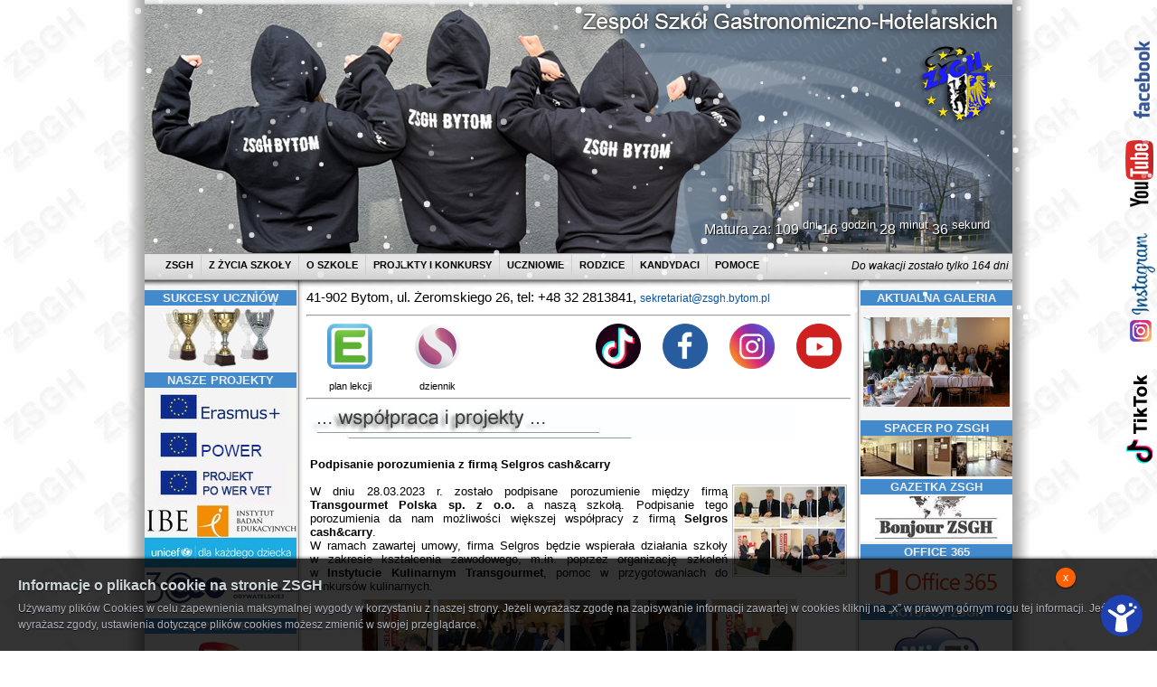

--- FILE ---
content_type: text/html; charset=UTF-8
request_url: https://www.zsgh.bytom.pl/index.php?plik=projekty
body_size: 16638
content:


<!DOCTYPE html PUBLIC "-//W3C//DTD XHTML 1.0 Transitional//EN" "http://www.w3.org/TR/xhtml1/DTD/xhtml1-transitional.dtd">

<html xmlns="http://www.w3.org/1999/xhtml" xml:lang="pl" lang="pl">


<head>
<title>Współpraca i projekty ...</title>


<script defer src="https://cloud.umami.is/script.js" data-website-id="ac79b334-293d-438b-8983-5afb25260b2a"></script>


<meta http-equiv="content-type" content="text/html; charset=utf-8"/>
<link rel="shortcut icon" href="https://www.zsgh.bytom.pl/favicon.ico"/>

<link rel="stylesheet" href="https://www.zsgh.bytom.pl/css/style.css" type="text/css"/>

<link rel="stylesheet" href="https://www.zsgh.bytom.pl/css/matura.css" type="text/css"/>
<link rel="stylesheet" href="https://www.zsgh.bytom.pl/css/image_popup.css" type="text/css"/>
<link rel="stylesheet" href="https://www.zsgh.bytom.pl/css/kadra.css" type="text/css"/>
<link rel="stylesheet" href="https://www.zsgh.bytom.pl/css/cookie.css" type="text/css" />

<link rel="stylesheet" href="https://www.zsgh.bytom.pl/css/facebook.css" type="text/css" />
<link rel="stylesheet" href="https://www.zsgh.bytom.pl/css/youtube.css" type="text/css" />
<link rel="stylesheet" href="https://www.zsgh.bytom.pl/css/instagram.css" type="text/css" />
<link rel="stylesheet" href="https://www.zsgh.bytom.pl/css/tiktok.css" type="text/css" />

<link rel="stylesheet" href="https://www.zsgh.bytom.pl/css/social.media.css" type="text/css" />

<link rel="stylesheet" href="https://www.zsgh.bytom.pl/css/fireworks.css" type="text/css" />

<link rel="stylesheet" href="https://www.zsgh.bytom.pl/css/rotator.css" type="text/css" />
<link rel="stylesheet" href="https://www.zsgh.bytom.pl/css/menu.css" type="text/css" />
<link rel="stylesheet" href="https://www.zsgh.bytom.pl/css/menu_erasmus.css" type="text/css" />
<link rel="stylesheet" href="https://www.zsgh.bytom.pl/css/up.css" type="text/css"/>
<link rel="stylesheet" href="https://zsgh.bytom.pl/css/video-js.css" type="text/css" />

	<script type="text/javascript" src="https://zsgh.bytom.pl/js/bzCommon.js"></script>
	<script type="text/javascript" src="https://zsgh.bytom.pl/js/bzAnimation.js"></script>

<script src="https://www.zsgh.bytom.pl/js/jquery-3.7.1.min.js" type="text/javascript"></script>
<script src="https://www.zsgh.bytom.pl/js/facebook.js" type="text/javascript"></script>
<script src="https://www.zsgh.bytom.pl/js/youtube.js" type="text/javascript"></script>
<script src="https://www.zsgh.bytom.pl/js/instagram.js" type="text/javascript"></script>
<script src="https://www.zsgh.bytom.pl/js/tiktok.js" type="text/javascript"></script>


<script src="https://www.zsgh.bytom.pl/js/rotator.js" type="text/javascript"></script>
<script src="https://www.zsgh.bytom.pl/js/up.js" type="text/javascript"></script>
<script src="https://zsgh.bytom.pl/js/video.min.js" type="text/javascript"></script>


<!--[if IE 6]>
<link rel="stylesheet" href="https://www.zsgh.bytom.pl/css/facebook_ie.css" type="text/css" />
<![endif]-->

<script src="https://www.zsgh.bytom.pl/js/funkcje.js" type="text/javascript"></script>

<!-- Skrypt popup -->
<script type="text/javascript" src="https://zsgh.bytom.pl/js/highslide/highslide-full.min.js"></script>
<link rel="stylesheet" type="text/css" href="https://zsgh.bytom.pl/js/highslide/highslide.css"/>
<script type="text/javascript">
        hs.graphicsDir = 'https://zsgh.bytom.pl/js/highslide/graphics/';
		hs.align = 'center';
		hs.transitions = ['expand', 'crossfade'];
		hs.outlineType = 'rounded-white';
		hs.fadeInOut = true;
		hs.dimmingOpacity = 0.75;
</script>
<!-- koniec skryptu popup -->

<!-- Śnieg na banerze -->

<script type="text/javascript" src="https://zsgh.bytom.pl/js/snow.js"></script>


<!--
<script>
    (function (w, d, s, l, t, c = {}) {
        w[l] = c;
        w[l].token = t;
        var f = d.getElementsByTagName(s)[0], 
            j = d.createElement(s), 
            a = new Date().getTime();
        j.async = true;
        j.src = '//wcag.dock.codes/accessibility/' + t + '/start.js?t=' + a;
        f.parentNode.insertBefore(j, f);
    })(window, document, 'script', 'accessibility', 'zpfRw132sJB0kGputHSc', {widget: true});
</script>
-->

</head>

<body style="background-image: url(https://zsgh.bytom.pl/images/zastepstwa.jpg); background-color:#ffffff; border-collapse:collapse; background-attachment: fixed">

<!-- fajerwerki -->
<!--
<div class="pyro">
    <div class="before"></div>
    <div class="after"></div>
</div>
-->

<!-- <script type="text/javascript" src="https://zsgh.bytom.pl/js/valentine.js"></script> -->

<div id="snow-container"></div>

<div id="facebook">
       	<div class="white">
       	<iframe src="https://www.facebook.com/plugins/likebox.php?id=177010025647855&amp;width=500&amp;colorscheme=light&amp;connections=10&amp;stream=true&amp;header=true&amp;height=695" scrolling="no" frameborder="0" style="border:none; overflow:hidden; width: 500px; height: 695px;" title="facebook"></iframe>
       	</div>
	<a href="#" class="slide_button" title="facebook"></a>
</div>

<div id="youtube">
       	<div class="white1">
			<iframe width="595" height="395" src="https://www.youtube.com/embed/videoseries?list=PL6zhLu9yK5ySFRYRDuWDKKcqqnA-qHeUn" frameborder="0" title="youtube" allow="accelerometer; autoplay; encrypted-media; gyroscope; picture-in-picture;" allowfullscreen></iframe>
       	</div>
	<a href="#" class="slide_button1" title="youtube"></a>
</div>


<div id="instagram">
       	<div class="white3">
        <iframe width="100%" height="450" scrolling="yes" frameborder="0" src="https://zsgh.bytom.pl/instagram.php" title="instagram"></iframe>
       	</div>
	<a href="#" class="slide_button3" title="instagram"></a>
</div>


<div id="tiktok">
       	<div class="white2">
       	<blockquote class="tiktok-embed" cite="https://www.tiktok.com/@zsghbytom" data-unique-id="zsghbytom" data-embed-from="embed_page" data-embed-type="creator" style="max-width:720px; min-width:188px; margin-top: 0px;"><section><a target="_blank" href="https://www.tiktok.com/@zsghbytom?refer=creator_embed">@zsghbytom</a></section></blockquote><script async src="https://www.tiktok.com/embed.js"></script>
       	</div>
	<a href="#" class="slide_button2" title="tiktok"></a>
</div>


<script src="https://zsgh.bytom.pl/js/cookieinfo.js" type="text/javascript"></script>


<table width="1000" border="0" cellpadding="0" cellspacing="0" style="border-color:#111111; border-collapse:collapse;" align="center">
<tr>
<!--[if !IE]>< -->
<td rowspan="5" width="20" style="background-image: url(images/cienlewy.png);"></td>
<!-- ><![endif]-->
<!--[if gt IE 6]>
<td rowspan="5" width="20" style="background-image: url(images/cienlewy.png);"></td>
<![endif]-->
<!--[if lt IE 7]>
<td rowspan="5" width="20" style="background-image: url(images/cienlewy.gif);"></td>
<![endif]-->


<td colspan="3">
	      <table border="0" cellpadding="0" cellspacing="0" style="background-color:#ffffff; border-color:#111111; border-collapse:collapse;">
			<tr><td style="background-image: url(https://zsgh.bytom.pl/images/banery/baner02_1.jpg);" width="860" height="280" align="right"> 
<div class="rotator">
  <ul>
    <li class="show"><img src="https://zsgh.bytom.pl/images/banery/baner02_1.jpg" alt="pic1" /></li>
    <li><img src="https://zsgh.bytom.pl/images/banery/baner02_2.jpg" alt="pic2" /></li>
    <li><img src="https://zsgh.bytom.pl/images/banery/baner02_3.jpg" alt="pic2" /></li>
    <li><img src="https://zsgh.bytom.pl/images/banery/baner02_4.jpg" alt="pic2" /></li>
    <li><img src="https://zsgh.bytom.pl/images/banery/baner02_5.jpg" alt="pic2" /></li>
    <li><img src="https://zsgh.bytom.pl/images/banery/baner02_6.jpg" alt="pic2" /></li>
    <li><img src="https://zsgh.bytom.pl/images/banery/baner02_7.jpg" alt="pic2" /></li>
    <li><img src="https://zsgh.bytom.pl/images/banery/baner02_8.jpg" alt="pic2" /></li>
  </ul>
</div>

<!--
<div class="rotator">
  <ul>
    <li class="show"><img src="https://zsgh.bytom.pl/images/banery_sw/baner02_1.jpg" alt="pic1" /></li>
    <li><img src="https://zsgh.bytom.pl/images/banery_sw/baner02_2.jpg" alt="pic2" /></li>
    <li><img src="https://zsgh.bytom.pl/images/banery_sw/baner02_3.jpg" alt="pic2" /></li>
    <li><img src="https://zsgh.bytom.pl/images/banery_sw/baner02_4.jpg" alt="pic2" /></li>
    <li><img src="https://zsgh.bytom.pl/images/banery_sw/baner02_5.jpg" alt="pic2" /></li>
    <li><img src="https://zsgh.bytom.pl/images/banery_sw/baner02_6.jpg" alt="pic2" /></li>
    <li><img src="https://zsgh.bytom.pl/images/banery_sw/baner02_7.jpg" alt="pic2" /></li>
    <li><img src="https://zsgh.bytom.pl/images/banery_sw/baner02_8.jpg" alt="pic2" /></li>
  </ul>
</div>
--><script type="text/javascript" src="https://zsgh.bytom.pl/js/matura_licznik.js"></script>
<div id="countdowncontainer2" style="position: relative; left: -25px; top: -40px; height: 0px; z-index: 889;">

<script type="text/javascript">var zlot=new cdtime("countdowncontainer2", "May 4, 2026 9:00:00")
zlot.displaycountdown("days", formatresults2)
</script></div> 
				</td></tr>
         		<tr><td width="960" style="background-image: url(https://zsgh.bytom.pl/images/banery/baner03.jpg);">
		       	<table border="0" width="960" style="border-collapse:collapse;">
				<tr><td align="left" width="730">	<!--[if lt IE 7]>
<link rel="stylesheet" href='css/menuie.css' type='text/css' />
<![endif]-->


<div id='multi_drop_menus'>
<div id='dopelnienie'>
<ul>
<li><a href="index.php">ZSGH&nbsp;</a></li>

<li><a href="#">&nbsp;Z ŻYCIA SZKOŁY&nbsp;</a>
    <ul>
	<li><a href="https://www.zsgh.bytom.pl/index.php?plik=news/newsy">AKTUALNOŚCI - NEWSY</a></li>
    <li><a href="https://www.zsgh.bytom.pl/index.php?plik=gazeta_uh">CZASOPISMO TURYSTYCZNE</a></li>
    <li><a href="https://www.zsgh.bytom.pl/index.php?plik=filmy_angielski/filmy_angielski">ENGLISH VIDEO RESOURCES</a></li>
<!--	<li><a href="https://www.zsgh.bytom.pl/index.php?plik=wiadomosci_tv/wiadomosci">MULTIMEDIALNE WIADOMOŚCI</a></li> -->
	<li><a href="https://www.zsgh.bytom.pl/index.php?plik=poezja">DEBIUTY POETYCKIE</a></li>
<!--	<li><a href="javascript:pop_up('https://zsgh.bytom.pl/plan.php', 1024, 650)">PLAN LEKCJI</a></li> -->
	<li><a href="https://www.zsgh.bytom.pl/index.php?plik=zawodowe/praktyki">PRAKTYKI ZAWODOWE</a></li>
	<li><a href="https://www.zsgh.bytom.pl/index.php?plik=kalendarz">KALENDARZ SZKOLNY</a></li>
 	<li><a href="index.php?plik=zebrania">ZEBRANIA Z RODZICAMI</a></li>
	<li><a href="https://zsgh.bytom.pl/galeria/index.php?currDir=." onclick='return galeria(this.href)'>GALERIA ZSGH</a></li>
	<li><a href="index.php?plik=publikacje">PUBLIKACJE SZKOLNE</a></li>
    <li><a href="https://www.facebook.com/pages/ZSGH-Bytom/177010025647855" target="_blank">ZSGH ON FACEBOOK</a></li>
    </ul>
</li>


<li><a href="#">&nbsp;O SZKOLE&nbsp;</a>
    <ul>
    <li><a href="index.php?plik=oszkole">INFORMACJE O SZKOLE </a></li>

<!--    <li><a href="index.php?plik=oszkole_en">ABOUT THE SCHOOL <img src="images/menu/gb.jpg" style="vertical-align: middle;" align="right" border="0" alt=""/></a></li> -->
<!--    <li><a href="index.php?plik=oszkole_de">INFORMATION ZUR SCHULE <img src="images/menu/de.jpg" border="0" style="vertical-align: middle;" align="right" alt=""/></a></li> -->
	<li><a href="https://zsgh.bytom.pl/zawodowcy/" target="_blank">STRONA DZIAŁU ZAWODOWEGO</a></li>
    <li><a href="index.php?plik=zawodowe/info">INFORMACJE O ZAWODACH</a></li>
    <li><a href="index.php?plik=misja">MISJA I WIZJA SZKOŁY</a></li>
	<li><a href="index.php?plik=osiagniecia">OSIĄGNIĘCIA UCZNIÓW ZSGH</a></li>
	<li class="link_strzalka_bok"><a href="#">DZIAŁ ZAWODOWY</a>
      <ul>
	  <li><a href="index.php?plik=zawodowe/info">INFORMACJE O ZAWODACH</a></li>
<!--	  <li><a href="https://zsgh.bytom.pl/zawodowcy/" target="_blank">STRONA DZIAŁU ZAWODOWEGO</a></li> -->
      <li><a href="index.php?plik=zawodowe/zawodowe">NASZE MOŻLIWOŚCI</a></li>
      <li><a href="index.php?plik=zawodowe/hotelarz">KLASY HOTELARSKIE</a></li>
      <li><a href="index.php?plik=zawodowe/turystyka">KLASY TURYSTYCZNE</a></li>
<!--      <li><a href="index.php?plik=zawodowe/gastronomia">KLASY GASTRONOMICZNE</a></li> -->
      <li><a href="index.php?plik=zawodowe/praktyki">PARKTYKI ZAWODOWE</a></li>
      <li><a href="index.php?plik=zawodowe/egzamin">EGZAMINY ZAWODOWE</a></li>
      <li><a href="index.php?plik=zawodowe/europass">EUROPASS</a></li>
      <li><a href="https://www.zsgh.bytom.pl/index.php?plik=gazeta_u">CZASOPISMO TURYSTYCZNE</a></li>
	    </ul>
	</li>
	<li><a href="index.php?plik=dojazd">DOJAZD DO SZKOŁY</a></li>
	<li><a href="index.php?plik=kadra">DYREKCJA I NAUCZYCIELE</a></li>
 	<li><a href="index.php?plik=administracja">PRACOWNICY ADMINISTRACJI</a></li>
 	<li><a href="index.php?plik=radarodzicow">RADA RODZICÓW</a></li>
 	<li class="link_strzalka_bok"><a href="#"> ABSOLWENCI ZSGH </a>
  		<ul>
  		<li><a href="index.php?plik=absolwent/nasi_absolwenci">NASI ABSOLWENCI </a></li>
		<li><a href="index.php?plik=absolwent/absolwent">KSIĘGA ABSOLWENTÓW ZSGH</a></li>
		</ul>
  	</li>
  	<li><a href="index.php?plik=su/samorzad">SAMORZĄD UCZNIOWSKI</a></li>
  </ul>
</li>


<li> <a href="#">&nbsp;PROJEKTY I KONKURSY&nbsp;</a>
   <ul>
   <li><a href="index.php?plik=projekty">NASZA WSPÓŁPRACA</a></li>
<!--   <li><a href="index.php?plik=konkurs_lamiglowki">ŁAMIGŁÓWKI DLA KAŻDEGO</a></li> -->
<!--   <li><a href="index.php?plik=konkurs_savoir_vivre">KONKURS SAVOIR VIVRE</a></li> -->
   <li><a href="index.php?plik=konkurs_hotelarski">KONKURS HOTELARSKI</a></li>
   <li><a href="index.php?plik=konkurs_turystyczny">KONKURS TURYSTYCZNY</a></li>
   <li><a href="index.php?plik=konkurs_swiateczny_wypiek">KONKURS ŚWIĄTECZNY WYPIEK</a></li>

   <li><a href="index.php?plik=konkurs_info_menu">KONKURS NA INFO-MENU</a></li>
   <li class="link_strzalka_bok"><a href="#">WARSZTATY GASTRONOMICZNE</a>
      <ul>
      <li><a href="index.php?plik=warsztaty_8">VIII WARSZTATY</a></li>
      <li><a href="index.php?plik=warsztaty_7">VII WARSZTATY</a></li>
      <li><a href="index.php?plik=warsztaty_6">VI WARSZTATY</a></li>
      <li><a href="index.php?plik=warsztaty_5">V WARSZTATY</a></li>
      <li><a href="index.php?plik=warsztaty_4">IV WARSZTATY</a></li>
      <li><a href="index.php?plik=warsztaty_3">III WARSZTATY</a></li>
      <li><a href="index.php?plik=warsztaty_2">II WARSZTATY</a></li>
	    </ul>
	</li>
  <li class="link_strzalka_bok"><a href="#">PROJEKTY UNIJNE &nbsp;&nbsp;<img src="images/menu/frse_menu.jpg" border="0" alt=""/></a>
      <ul>
      <li> <a href="index.php?plik=erasmus">ERASMUS+</a></li>
      <li> <a href="index.php?plik=erasmus_power2019">POWER</a></li>
      <li> <a href="index.php?plik=erasmus_powervet">PO WER VET</a></li>
      <li> <a href="index.php?plik=leonardo">LEONARDO DA VINCI</a></li>
	  <li> <a href="index.php?plik=comenius">COMENIUS</a></li>
	  <li> <a href="index.php?plik=mlodziez">MŁODZIEŻ W DZIAŁANIU</a></li>
      </ul>
	</li>
<!--
  	<li class="link_strzalka_bok"><a href="#">PROJEKT KORBA</a>
      <ul>
      <li> <a href="index.php?plik=korba2012">PROJEKT KORBA 2012&nbsp;&nbsp;<img src="images/menu/korba_logo2011_menu.jpg" border="0" alt=""/></a></li>
      <li> <a href="index.php?plik=korba2011">PROJEKT KORBA 2011&nbsp;&nbsp;<img src="images/menu/korba_logo2011_menu.jpg" border="0" alt=""/></a></li>
      <li> <a href="index.php?plik=korba2010">PROJEKT KORBA 2010&nbsp;&nbsp;<img src="images/menu/korba_logo2010_menu.jpg" border="0" alt=""/></a></li>
      <li> <a href="index.php?plik=korba2009">PROJEKT KORBA 2009&nbsp;&nbsp;<img src="images/menu/korba_logo2009_menu.jpg" border="0" alt=""/></a></li>
      </ul>
	</li>
-->
  <li class="link_strzalka_bok"><a href="#">AKCJE I PROJEKTY</a>    
      <ul>
       <li><a href="index.php?plik=lap">LITERACKI ATLAS POLSKI</a></li>
      <li><a href="index.php?plik=slask_spiewa">KONCERT CHARYTATYWNY</a></li>
      <li><a href="index.php?plik=20_lat_wspolnie">AKCJA - 20 LAT WSPÓLNIE</a></li>
      <li><a href="https://zsgh.bytom.pl/projekty/Prezydencja_dzialania.pdf" target="_blank">PREZYDENCJA POLSKI W UE</a></li>
      </ul>
  </li>
	<li><a href="index.php?plik=adopcja">ADOPCJA NA ODLEGŁOŚĆ</a></li>
  <li><a href="index.php?plik=mam_zawod">MAM ZAWÓD-MAM PRACĘ</a></li>
  </ul>
</li>


<li><a href="#">&nbsp;UCZNIOWIE&nbsp;</a>
     <ul>
     <li><a href="index.php?plik=biblioteka">BIBLIOTEKA SZKOLNA</a></li>
     <li><a href="index.php?plik=pedagog">PEDAGOG / PSYCHOLOG</a></li>
   	 <li><a href="index.php?plik=cyberbezpieczenstwo">CYBERBEZPIECZEŃSTWO</a></li>
<!--     <li><a href="javascript:pop_up('https://www.zsgh.bytom.pl/egzaminy_poprawkowe.html', 650, 700)">POPRAWKI - <font color="yellow">SIERPIEŃ 2025</font></a></li> -->
	 <li class="link_strzalka_bok"><a href="#">EGZAMINY ZEWNĘTRZNE&nbsp;&nbsp;<!-- <img src="images/menu/oke.jpg" border="0" alt=""/> --></a>
     <ul>
  		<li><a href="index.php?plik=matura">EGAZAMIN MATURALNY</a></li>
      	<li><a href="index.php?plik=zawodowe/egzamin">EGAZAMIN ZAWODOWY</a></li>
     </ul>
	 </li>
	<li><a href="https://zsgh.bytom.pl/doradca/" target="_blank">DORADZTWO ZAWODOWE</a></li>
	<li><a href="https://www.zsgh.bytom.pl/fizyka" target="_blank">FIZYKA</a></li>
	<li><a href="index.php?plik=informatyka">INFORMATYKA</a></li>
<!--	<li><a href="index.php?plik=informatyka_w_turystyce">INFORMATYKA w TURYSTYCE</a></li> -->
	<li><a href="index.php?plik=ti">INFORMATYKA w HOTELARSTWIE</a></li> 
  	<li><a href="index.php?plik=wf/wf">WYCHOWANIE FIZYCZNE</a></li>
  	<li class="link_strzalka_bok"><a href="#">PRZEDMIOTY ZAWODOWE</a>
  	<ul>
  		<li><a href="index.php?plik=hotelarstwo">HOTELARSTWO</a></li>
  		<li><a href="index.php?plik=turystyka">TURYSTYKA</a></li>
  	<!--	<li><a href="index.php?plik=gastronomik">GASTRONOMIA</a></li> -->
  	</ul>
  	</li>
    <li><a href="https://zsgh.bytom.pl/publikacje/zajecia_dodatkowe2025.pdf" target="_blank">ZAJECIA DODATKOWE</a></li>
  	<li><a href="index.php?plik=podreczniki">PODRĘCZNIKI SZKOLNE</a></li>
  	<li><a href="index.php?plik=statut">STATUT ZSGH</a></li>
  	<li><a href="index.php?plik=druki">DRUKI SZKOLNE / DUPLIKATY</a></li>
 	<li><a href="https://zsgh.bytom.pl/publikacje/Standardy_ochrony_małoletnich_ZSGH_wersja_skrocona.pdf" target="_blank">STANDARDY OCHRONY MAŁOLETNICH</a></li>
  	<li><a href="index.php?plik=su/samorzad">SAMORZĄD UCZNIOWSKI</a></li>
   	</ul>
</li>

<li><a href="#">&nbsp;RODZICE&nbsp;</a>
	<ul>
 	<li><a href="index.php?plik=pedagog">PEDAGOG / PSYCHOLOG</a></li>
 	<li><a href="index.php?plik=cyberbezpieczenstwo">CYBERBEZPIECZEŃSTWO</a></li>
	<li><a href="https://www.zsgh.bytom.pl/index.php?plik=kalendarz">KALENDARZ SZKOLNY</a></li>
 	<li><a href="index.php?plik=zebrania">ZEBRANIA Z RODZICAMI</a></li>
<!--   	<li><a href="index.php?plik=dostepnosc">DOSTĘPNOŚĆ NAUCZYCIELI</a></li> -->
<!-- 	<li><a href="index.php?plik=zajecia_dla_rodzicow">ZAJĘCIA DLA RODZICÓW</a></li> -->
	<li><a href="index.php?plik=statut">STATUT ZSGH</a></li>
 	<li><a href="index.php?plik=radarodzicow">RADA RODZICÓW</a></li>
 	<li><a href="index.php?plik=poradnia">PORADNIA PSYCH. PED.</a></li>
 	<li><a href="https://zsgh.bytom.pl/publikacje/Standardy_ochrony_maloletnich_ZSGH.pdf" target="_blank">STANDARDY OCHRONY MAŁOLETNICH</a></li>

	</ul>
</li>

<li><a href="#">&nbsp;KANDYDACI&nbsp;</a>
	<ul>
    <li><a href="https://www.canva.com/design/DAFcn3lDC8Q/Jgl48y02ITZCZQTI7Tdjww/watch?utm_content=DAFcn3lDC8Q&utm_campaign=designshare&utm_medium=link&utm_source=editor" target="_blank">PREZENTACJA O SZKOLE I ZAWODACH</a></li>
    <li><a href="https://www.zsgh.bytom.pl/zsghinfo/" target="_blank">ULOTKA O SZKOLE I ZAWODACH</a></li>
	<li><a href="index.php?plik=rekrutacja/kandydaci">REKRUTACJA DO ZSGH&nbsp;&nbsp;&nbsp;<font size="-2" color="yellow">2025/2026</font></a></li> 
	<li><a href="index.php?plik=zawodowe/info">INFORMACJE O ZAWODACH</a></li>
    <li><a href="index.php?plik=zawodowe/hotelarz">KLASY HOTELARSKIE</a></li>
    <li><a href="index.php?plik=zawodowe/turystyka">KLASY TURYSTYCZNE</a></li>
<!--    <li><a href="index.php?plik=zawodowe/gastronomia">KLASY GASTRONOMICZNE</a></li> -->
	<li><a href="index.php?plik=dojazd">DOJAZD DO SZKOŁY</a></li>
	</ul>
</li>


<li> <a href="#">&nbsp;POMOCE&nbsp;</a>
   <ul>
   <li><a href="index.php?plik=kontakt">ADRESY I KONTAKTY</a></li>
   <li><a href="https://mail.google.com/a/zsgh.net.pl" target="_blank">POCZTA ZSGH - NAUCZYCIELE</a></li>
   <li><a href="https://login.microsoftonline.com" target="_blank">POCZTA ZSGH - UCZNIOWIE</a></li>
   <li><a href="index.php?plik=ksiega/ksiega">KSIĘGA GOŚCI</a></li>   
   <li><a href="index.php?plik=serwer">SERWER SZKOLNY</a></li>
   <li><a href="index.php?plik=deklaracja_dostepnosci">DEKLARACJA DOSTĘPNOŚCI</a></li>
   <li><a href="index.php?plik=dojazd">DOJAZD DO SZKOŁY</a></li>
   </ul>
</li>
</ul>
</div>  </div>
	</td><td align="right"><div class="kalendarzyk">Do wakacji zostało tylko 164 dni&nbsp;</div></td></tr>
            	</table>

		    </td>
			</tr>
       	  </table>
</td>
    
<!--[if !IE]>< -->
<td rowspan="5" width="20" style="background-image: url(images/cienprawy.png);"></td>
<!-- ><![endif]-->
<!--[if gt IE 6]>
<td rowspan="5" width="20" style="background-image: url(images/cienprawy.png);"></td>
<![endif]-->
<!--[if lt IE 7]>
<td rowspan="5" width="20" style="background-image: url(images/cienprawy.gif);"></td>
<![endif]-->

</tr>
<tr>
	<td rowspan="1" style="background-image: url(images/gora_lewa.jpg);" width="179" height="12"></td>
    <td style="background-image: url(images/glowna_gora.jpg);" width="602" height="12"></td>
    <td rowspan="1" style="background-image: url(images/gora_prawa.jpg);" width="179" height="12" align="right"></td>
</tr>

<tr><td colspan="3">
    <table border="0" cellpadding="0" cellspacing="0" style="height:500px; background-color:#ffffff; border-color:#111111; border-collapse:collapse;">
 	<tr><td style="background-image: url(images/menu_lewa.jpg);" width="179" valign="top">
 	  <table width="179" border="0" cellpadding="0" cellspacing="0" style="border-color:#111111; border-collapse: collapse;">

<!-- MENU LEFT -->
 	    <tr><td width="168" ><table border="0" width="168" cellpadding="0" cellspacing="0" style="border-color:#111111; border-collapse: collapse;">

<!--
 	<tr><td class="tt" width="168">rekrutacja</td></tr>
	<tr><td align="center" style="border-color: #111111;"><a href="https://www.zsgh.bytom.pl/index.php?plik=rekrutacja/kandydaci" title="rekrutacja"><img src="https://zsgh.bytom.pl/rekrutacja/rekrutacja_th.jpg" onmouseover="src='https://zsgh.bytom.pl/rekrutacja/rekrutacja_th_klik.jpg'" onmouseout="src='https://zsgh.bytom.pl/rekrutacja/rekrutacja_th.jpg'" border="0" alt=""/></a></td></tr>
 	<tr><td width="168" height="3"></td></tr>
-->

<!--
 	<tr><td class="tt" width="168">zbieramy talenciaki</td></tr>
	<tr><td align="center" style="border-color: #111111;"><a href="talenciaki.php" onclick="return hs.htmlExpand(this, {objectType: 'ajax', width: 720, height: 380, creditsPosition: 'bottom left', headingEval: 'this.a.innerHTML', wrapperClassName: 'titlebar', headingText: 'Zbieramy Talenciaki!' } )" class="link2"><img src="https://zsgh.bytom.pl/images/talenciaki_th.jpg" onmouseover="src='https://zsgh.bytom.pl/images/talenciaki_th_klik.jpg'" onmouseout="src='https://zsgh.bytom.pl/images/talenciaki_th.jpg'" border="0" alt=""/></a></td></tr>
 	<tr><td width="168" height="3"></td></tr>
-->

	<tr><td class="tt" width="168">sukcesy uczniów</td></tr>
	<tr><td width="168" align="center">
        <a href="https://www.zsgh.bytom.pl/index.php?plik=osiagniecia2025" class="link1" title="osiagniecia"><img src="images/puchary.jpg" onmouseover="src='images/puchary_klik.jpg'" onmouseout="src='images/puchary.jpg'" border="0" width="168" alt="" /></a>
        </td>
	</tr>

  	<tr><td width="168" height="3"></td></tr>
	<tr><td class="tt" width="168">nasze projekty</td></tr>
	<tr><td width="168" align="center">
        <a href="index.php?plik=erasmus" class="link1" title="erasmus"><img src="images/logo_erasmus.jpg" onmouseover="src='images/logo_erasmus_klik.jpg'" onmouseout="src='images/logo_erasmus.jpg'" border="0" width="168" alt="" /></a>
        <a href="index.php?plik=erasmus_power2019" class="link1" title="power"><img src="images/logo_power.jpg" onmouseover="src='images/logo_power_klik.jpg'" onmouseout="src='images/logo_power.jpg'" border="0" width="168" alt="" /></a>
        <a href="index.php?plik=erasmus_powervet" class="link1" title="powervet"><img src="images/logo_powervet.jpg" onmouseover="src='images/logo_powervet_klik.jpg'" onmouseout="src='images/logo_powervet.jpg'" border="0" width="168" alt="" /></a>
<!--
        <a href="index.php?plik=leonardo" class="link1"><img src="images/logo_leonardo.jpg" onmouseover="src='images/logo_leonardo_klik.jpg'" onmouseout="src='images/logo_leonardo.jpg'" border="0" width="168" alt="" /></a>
		<a href="index.php?plik=mlodziez" class="link1"><img src="images/logo_mlodziez.jpg" onmouseover="src='images/logo_mlodziez_klik.jpg'" onmouseout="src='images/logo_mlodziez.jpg'" border="0" width="168" alt="" /></a>
     	<a href="index.php?plik=comenius" class="link1"><img src="images/logo_comenius.jpg" onmouseover="src='images/logo_comenius_klik.jpg'" onmouseout="src='images/logo_comenius.jpg'" border="0" width="168" alt="" /></a>
-->
            </td>
	</tr>

	<tr><td width="168" height="3"></td></tr>
 	<tr><td width="168" align="center">
<!-- 	<a href="index.php?plik=korba" class="link1"><img src="images/korba_logo.jpg" onmouseover="src='images/korba_logo_klik.jpg'" onmouseout="src='images/korba_logo.jpg'" border="0" width="168" alt=""/></a> -->   

    <a href="https://www.ibe.edu.pl/index.php/pl/szkola-dostepna-dla-wszystkich-opis-projektu" target="_blank" class="link1" title="ceo"><img src="images/logo_IBEunicef.jpg" onmouseover="src='images/logo_IBEunicef_klik.jpg'" onmouseout="src='images/logo_IBEunicef.jpg'" width="168" border="0" alt=""/></a>

    <a href="https://www.ceo.org.pl" target="_blank" class="link1" title="ceo"><img src="images/logo_ceo.jpg" onmouseover="src='images/logo_ceo_klik.jpg'" onmouseout="src='images/logo_ceo.jpg'" width="168" border="0" alt=""/></a>

  	</td>
	</tr>

	<tr><td width="168" height="12"></td></tr>
	<tr><td class="tt" width="168">nasi partnerzy</td></tr>

	<tr><td class="pogoda" width="168">
		<a href="https://www.selgros.pl" target="_blank" title="selgros"><img src="images/logo_selgros.jpg" onmouseover="src='images/logo_selgros_klik.jpg'" onmouseout="src='images/logo_selgros.jpg'" border="0" width="168" alt=""/></a>
		<a href="https://www.ighp.pl" target="_blank" title="ighp"><img src="images/logo_ighp.jpg" onmouseover="src='images/logo_ighp_klik.jpg'" onmouseout="src='images/logo_ighp.jpg'" border="0" width="168" alt=""/></a>

        <a href="https://www.facebook.com/EuroToquesPLofficial/" target="_blank" title="eurotuq"><img src="images/projekty/logo_et.jpg" onmouseover="src='images/projekty/logo_et_klik.jpg'" onmouseout="src='images/projekty/logo_et.jpg'" border="0" width="168" alt=""/></a>
        <a href="https://www.facebook.com/pask16/" target="_blank" title="pask"><img src="images/projekty/logo_pask.jpg" onmouseover="src='images/projekty/logo_pask_klik.jpg'" onmouseout="src='images/projekty/logo_pask.jpg'" border="0" width="168" alt=""/></a>
        <a href="https://www.idosell.com/pl/booking/" target="_blank" rel="nofollow" title="idosell"><img src="images/logo_booking.jpg" onmouseover="src='images/logo_booking_klik.jpg'" onmouseout="src='images/logo_booking.jpg'" border="0" width="168" alt=""/></a>

        <a href="http://stageman.pl" target="_blank" title="stageman"><img src="images/logo_stageman.jpg" onmouseover="src='images/logo_stageman_klik.jpg'" onmouseout="src='images/logo_stageman.jpg'" border="0" width="168" alt=""/></a>
        
        <a href="https://www.polsl.pl/rm/" target="_blank" title="polsl"><img src="images/logo_politechnika.jpg" onmouseover="src='images/logo_politechnika_klik.jpg'" onmouseout="src='images/logo_politechnika.jpg'" border="0" width="168" alt=""/></a>
        <a href="https://www.gwsh.pl" target="_blank" title="gwsh"><img src="images/logo_ag.jpg" onmouseover="src='images/logo_ag_klik.jpg'" onmouseout="src='images/logo_ag.jpg'" border="0" width="168" alt=""/></a>
        <a href="https://www.ahe.lodz.pl" target="_blank" title="ahe"><img src="images/logo_aewl.jpg" onmouseover="src='images/logo_aewl_klik.jpg'" onmouseout="src='images/logo_aewl.jpg'" border="0" width="168" alt=""/></a>
		
		
		<img src="images/projekty/zihoga.jpg" border="0" width="168" alt=""/>
		
        <a href="https://www.epsm.pt/pt" target="_blank" title="epsm"><img src="images/logo_epsm.jpg" onmouseover="src='images/logo_epsm_klik.jpg'" onmouseout="src='images/logo_epsm.jpg'" border="0" width="168" alt=""/></a>
        <a href="http://www.dalumuc.dk" target="_blank" title="dalumuc"><img src="images/projekty/dalum.jpg" onmouseover="src='images/projekty/dalum_klik.jpg'" onmouseout="src='images/projekty/dalum.jpg'" border="0" width="168" alt=""/></a>
    <!--<a href="https://www.kocasinankml.k12.tr" target="_blank">--><img src="images/projekty/kayseri.jpg" onmouseover="src='images/projekty/kayseri_klik.jpg'" onmouseout="src='images/projekty/kayseri.jpg'" border="0" width="168" alt=""/><!--</a>-->
	<!--<a href="http://www.svend-es.dk" target="_blank" title="svend"><img src="images/projekty/svenborg.jpg" onmouseover="src='images/projekty/svenborg_klik.jpg'" onmouseout="src='images/projekty/svenborg.jpg'" border="0" width="168" alt=""/></a>-->
	    </td>
	</tr>

	<tr><td width="168" height="12"></td></tr>
    <tr><td class="pogoda" width="168">
    	<a href="https://www.bytom.pl" target="_blank" title="bytom.pl"><img src="images/logo_bytom.jpg" onmouseover="src='images/logo_bytom_klik.jpg'" onmouseout="src='images/logo_bytom.jpg'" border="0" width="168" alt=""/></a>
        </td>
	</tr>
	<tr><td class="pogoda" width="168">
    	<img src="images/godlo_polski.jpg" onmouseover="src='images/godlo_polski.jpg'" onmouseout="src='images/godlo_polski.jpg'" border="0" width="168" alt=""/>
        </td>
	</tr>
<!--
	<tr><td width="168" height="3"></td></tr>
	<tr><td class="tt" width="168">translate</td></tr>
	<tr><td bgcolor="#f4f4f4" width="168" align="center"><div style="top:50px;width:137px;height:26px;overflow:hidden;">
<div id="google_translate_element"></div>
<script type="text/javascript">
function googleTranslateElementInit() {
  new google.translate.TranslateElement({
    pageLanguage: 'pl',
    includedLanguages: 'af,sq,en,be,bg,hr,cs,da,et,fi,fr,el,ka,es,nl,id,ga,is,ja,yi,ca,ko,lt,lv,de,no,hy,fa,pl,pt,ru,ro,sr,sk,sl,sv,tr,uk,cy,hu,it'
  }, 'google_translate_element');
}
</script><script src="https://translate.google.com/translate_a/element.js?cb=googleTranslateElementInit" type="text/javascript"></script>
</div>
<img src="translate/images/google.jpg" alt=""/>
</td></tr>
-->
	
	
</table>
</td>
<!-- MENU LEFT END -->

		<td width="11"></td>
	   </tr>
	  </table>

    </td>
    <td valign="top">
        <table border="0" cellpadding="0" width="100%" cellspacing="0" style="border-color:#111111; border-collapse:collapse;" align="center">
		<tr><td colspan="5"><div style="height: 20px">41-902 Bytom, ul. Żeromskiego 26, tel: +48 32 2813841, <a href="index.php?plik=listonosz/index&amp;Do=sekretariat@zsgh.bytom.pl" class="link2">sekretariat@zsgh.bytom.pl</a></div></td></tr>
		<tr><td colspan="5" heigtt="10"><div style="height: 10px;"><hr style="color:#C0C0C0;" /></div></td></tr>
		<tr><td width="75" heigtt="75" style="font-family: Arial, Helvetica, sans-serif; font-size: 11px; text-align: center;" valign="top"><div><a href="https://zsghbytom.edupage.org/timetable/" target="_blank" title="plan"><img src="https://zsgh.bytom.pl/images/plan.png" class="social-icon" height="40" border="0" alt="" /></a><br /><br /> plan lekcji</div></td><td width="75" style="font-family: Arial, Helvetica, sans-serif; font-size: 11px; text-align: center;" valign="top"><div><a href="https://synergia.librus.pl/loguj" target="_blank" title="librus"><img src="https://zsgh.bytom.pl/images/dziennik.png" class="social-icon" height="40" border="0" alt="" /></a><br /><br /> dziennik</div></td><td width="315" align="right" style="margin-top:1px">
			<div style="height: 75px">
			<a href="https://www.tiktok.com/@zsghbytom" target="_blank" title="TikTok logo"><img src="https://zsgh.bytom.pl/images/social.media.tiktok.png" alt="TikTok logo" title="TikTok logo" class="social-icon" border="0" /></a>
			<a href="https://www.facebook.com/ZSGH.Bytom" target="_blank" title="Facebook logo"><img src="https://zsgh.bytom.pl/images/social.media.fb.png" alt="Facebook logo" title="Facebook logo" class="social-icon" border="0" /></a>
			<a href="https://www.instagram.com/zsghbytom/" target="_blank" title="Instagram logo"><img src="https://zsgh.bytom.pl/images/social.media.ins.png" alt="Instagram logo" title="Instagram logo" class="social-icon" border="0" /></a>
			<a href="https://www.youtube.com/user/ZSGHBytom/" target="_blank" title="YouTUbe logo"><img src="https://zsgh.bytom.pl/images/social.media.yt.png" alt="YouTUbe logo" title="YouTUbe logo" class="social-icon" border="0" /></a>
			</div>
			</td></tr><tr><td colspan="5" class="tekst2" height="10"><hr style="color: #C0C0C0;" /></td></tr>		</table>
            
            <table width="602" border="0" cellpadding="0" cellspacing="0" style="border-color:#111111; border-collapse: collapse;">
			<tr><td height="40" width="602" style="background-image: url(images/projekty.jpg); background-repeat: no-repeat;" align="right"></td></tr>

<!-- SRODEK -->
			<tr><td valign="top" class="tekst1"><br/>
<table width="600" border="0" align="center">
<tr><td class="tekst1">

<b>Podpisanie porozumienia z firmą Selgros cash&carry</b><br/><br/>
<a href="https://zsgh.bytom.pl/images/newsy/2023/porozumienie_selgros.jpg" class="highslide" onclick="return hs.expand(this)"><img src="https://zsgh.bytom.pl/images/newsy/2023/porozumienie_selgros_th.jpg" border="0" align="right" alt="" style="margin-left: 5px;"/></a>

W dniu 28.03.2023 r. zostało podpisane porozumienie między firmą <b>Transgourmet Polska sp. z o.o.</b> a naszą szkołą. Podpisanie 
tego porozumienia da nam możliwości większej współpracy z firmą <b>Selgros cash&carry</b>. 
<br />
W ramach zawartej umowy, firma Selgros będzie wspierała działania szkoły w&nbsp;zakresie kształcenia zawodowego, m.in. poprzez organizację szkoleń w&nbsp;<b>Instytucie Kulinarnym Transgourmet</b>, pomoc w przygotowaniach do konkursów kulinarnych.
<div align="center" style="margin-top: 7px; margin-bottom: 7px;">
<a href="https://zsgh.bytom.pl/projekty/selgros/porozumienie_001.jpg" class="highslide" onclick="return hs.expand(this)"><img src="https://zsgh.bytom.pl/projekty/selgros/porozumienie_001.jpg" height="100" border="0" alt="" style="margin-left: 1px;"/></a> 
<a href="https://zsgh.bytom.pl/projekty/selgros/porozumienie_003.jpg" class="highslide" onclick="return hs.expand(this)"><img src="https://zsgh.bytom.pl/projekty/selgros/porozumienie_003.jpg" height="100" border="0" alt="" style="margin-left: 1px;"/></a> 
<a href="https://zsgh.bytom.pl/projekty/selgros/porozumienie_006.jpg" class="highslide" onclick="return hs.expand(this)"><img src="https://zsgh.bytom.pl/projekty/selgros/porozumienie_006.jpg" height="100" border="0" alt="" style="margin-left: 1px;"/></a> 
<a href="https://zsgh.bytom.pl/projekty/selgros/porozumienie_007.jpg" class="highslide" onclick="return hs.expand(this)"><img src="https://zsgh.bytom.pl/projekty/selgros/porozumienie_007.jpg" height="100" border="0" alt="" style="margin-left: 1px;"/></a> 
<a href="https://zsgh.bytom.pl/projekty/selgros/porozumienie_002.jpg" class="highslide" onclick="return hs.expand(this)"><img src="https://zsgh.bytom.pl/projekty/selgros/porozumienie_002.jpg" height="100" border="0" alt="" style="margin-left: 1px;"/></a> 

<br />
<!-- <a href="https://zsgh.bytom.pl/projekty/selgros/porozumienie_004.jpg" class="highslide" onclick="return hs.expand(this)"><img src="https://zsgh.bytom.pl/projekty/selgros/porozumienie_004.jpg" height="100" border="0" alt="" style="margin-left: 1px;"/></a> -->
<a href="https://zsgh.bytom.pl/projekty/selgros/porozumienie_005.jpg" class="highslide" onclick="return hs.expand(this)"><img src="https://zsgh.bytom.pl/projekty/selgros/porozumienie_005.jpg" height="100" border="0" alt="" style="margin-left: 1px;"/></a> 
<a href="https://zsgh.bytom.pl/projekty/selgros/porozumienie_008.jpg" class="highslide" onclick="return hs.expand(this)"><img src="https://zsgh.bytom.pl/projekty/selgros/porozumienie_008.jpg" height="100" border="0" alt="" style="margin-left: 1px;"/></a> 
<a href="https://zsgh.bytom.pl/projekty/selgros/porozumienie_009.jpg" class="highslide" onclick="return hs.expand(this)"><img src="https://zsgh.bytom.pl/projekty/selgros/porozumienie_009.jpg" height="100" border="0" alt="" style="margin-left: 1px;"/></a> 
</div>


<hr />
<br/>
<b>Podpisanie porozumiena - Bytomski projekt To Be Free</b><br/><br/>
<a href="https://zsgh.bytom.pl/images/newsy/2017/tobefree01.jpg" class="highslide" onclick="return hs.expand(this)"><img src="https://zsgh.bytom.pl/projekty/tobefree/tobefree01_th.jpg" border="0" align="right" alt="" style="margin-left: 5px;"/></a>
w dniu 3.04.2017 r. zostało podpisane porozumienie o współpracy między władzami bytomskiego zakładu karnego a dyrektorami bytomski szkół. 
Głównym założeniem programu "To Be Free" jest pokazanie bytomskiej młodzieży i uświadomienie jej, jak cienka jest często 
granica między życiem na wolności, a przebywaniu w zamknięciu. W programie "To Be Free" udział wezmą uczniowie naszej szkoły 
oraz uczniowie innych bytomskich szkół. Młodzi bytomianie będą mieli okazję zobaczyć, jak wygląda prawdziwa więzienna codzienność, 
izolacja społeczna, poznać świadectwa osadzonych i zweryfikować swoją wiedzę na ten temat. <br/>

Te nietypowe lekcje prowadzić będą funkcjonariusze bytomskiego aresztu w ramach godzin wychowawczych w szkołach, jak też na 
terenie aresztu przy ul. Wrocławskiej 4, gdzie uczestnicy będą mogli zobaczyć oddział mieszkalny, szpitalny itd.

<div align="center" style="margin-top: 7px; margin-bottom: 7px;">
<a href="https://zsgh.bytom.pl/projekty/tobefree/tobefree02.jpg" class="highslide" onclick="return hs.expand(this)"><img src="https://zsgh.bytom.pl/projekty/tobefree/tobefree02_th.jpg" border="0" alt="" style="margin-left: 1px;"/></a> 
<a href="https://zsgh.bytom.pl/projekty/tobefree/tobefree03.jpg" class="highslide" onclick="return hs.expand(this)"><img src="https://zsgh.bytom.pl/projekty/tobefree/tobefree03_th.jpg" border="0" alt="" style="margin-left: 1px;"/></a> 
<a href="https://zsgh.bytom.pl/projekty/tobefree/tobefree04.jpg" class="highslide" onclick="return hs.expand(this)"><img src="https://zsgh.bytom.pl/projekty/tobefree/tobefree04_th.jpg" border="0" alt="" style="margin-left: 1px;"/></a> 
<a href="https://zsgh.bytom.pl/projekty/tobefree/tobefree05.jpg" class="highslide" onclick="return hs.expand(this)"><img src="https://zsgh.bytom.pl/projekty/tobefree/tobefree05_th.jpg" border="0" alt="" style="margin-left: 1px;"/></a>
</div>
<hr />
<br/>


<b>Podpisanie porozumienia między ZSGH a firmą Kulinaria S.A. w Tychach </b><br/><br/>
<a href="https://zsgh.bytom.pl/images/kulinaria_logo.jpg" class="highslide" onclick="return hs.expand(this)"><img src="https://zsgh.bytom.pl/images/kulinaria_logo.jpg" align="right" width="200" style="margin-left: 7px;" alt=""/></a>
W dniu 18.11.2014r. nastąpiło podpisane Porozumienie dotyczące współpracy pomiędzy Zespołem Szkół Gastronomiczno-Hotelarskich w Bytomiu 
a Firmą Kulinaria S.A. w&nbsp;Tychach. W imieniu firmy Kulinaria i&nbsp;szkoły Porozumienie podpisali: Prezes Zarządu Katarzyna Jakubczak 
oraz Dyrektor Zespołu Szkół Gastronomiczno-Hotelarskich w Bytomiu - mgr Witold Sbirenda.<br/>

<div align="center" style="margin-top: 7px; margin-bottom: 7px;">
<a href="https://zsgh.bytom.pl/projekty/kulinaria/kulinaria_07.jpg" class="highslide" onclick="return hs.expand(this)"><img src="https://zsgh.bytom.pl/projekty/kulinaria/kulinaria_07_th.jpg" border="0" alt=""/></a>
&nbsp;&nbsp;
<a href="https://zsgh.bytom.pl/projekty/kulinaria/kulinaria_04.jpg" class="highslide" onclick="return hs.expand(this)"><img src="https://zsgh.bytom.pl/projekty/kulinaria/kulinaria_04_th.jpg" border="0" alt=""/></a>
&nbsp;&nbsp;
<a href="https://zsgh.bytom.pl/projekty/kulinaria/kulinaria_10.jpg" class="highslide" onclick="return hs.expand(this)"><img src="https://zsgh.bytom.pl/projekty/kulinaria/kulinaria_10_th.jpg" border="0" alt=""/></a>
&nbsp;&nbsp;
<a href="https://zsgh.bytom.pl/projekty/kulinaria/kulinaria_15.jpg" class="highslide" onclick="return hs.expand(this)"><img src="https://zsgh.bytom.pl/projekty/kulinaria/kulinaria_15_th.jpg" border="0" alt=""/></a>
</div>

<a href="https://zsgh.bytom.pl/projekty/kulinaria/Porozumienie-1v2.pdf" target="_blank"><img src="https://zsgh.bytom.pl/projekty/kulinaria/Porozumienie-1v2.jpg" align="left" width="100" style="margin-right: 7px;" alt=""/></a>
Porozumienie ma na celu tworzenie warunków do wzajemnej współpracy, integracji środowiska szkolnego i pracowników firmy, 
a także wzajemna promocja w kraju i za granicą.<br/>
Współpraca pracowników Firmy Kulinaria S.A. w Tychach z uczniami i&nbsp;nauczycielami Zespołu Szkół Gastronomiczno – Hotelarskich w&nbsp;Bytomiu będzie 
polegała na wzajemnym doradztwie między innymi w&nbsp;obszarach kształcenia i doskonalenia zawodowego oraz organizacji wspólnych przedsięwzięć takich, jak:  
udostępnianie bazy naukowo – informacyjnej dla uczniów, zapewnienie uczniom możliwości uczestniczenia w&nbsp;pokazach, warsztatach, szkoleniach.


<div align="right" style="margin-top: 7px; margin-bottom: 7px;">
<a href="https://zsgh.bytom.pl/projekty/kulinaria/kulinaria_03.jpg" class="highslide" onclick="return hs.expand(this)"><img src="https://zsgh.bytom.pl/projekty/kulinaria/kulinaria_03_th.jpg" border="0" alt=""/></a>
<a href="https://zsgh.bytom.pl/projekty/kulinaria/kulinaria_09.jpg" class="highslide" onclick="return hs.expand(this)"><img src="https://zsgh.bytom.pl/projekty/kulinaria/kulinaria_09_th.jpg" border="0" alt=""/></a>
<a href="https://zsgh.bytom.pl/projekty/kulinaria/kulinaria_11.jpg" class="highslide" onclick="return hs.expand(this)"><img src="https://zsgh.bytom.pl/projekty/kulinaria/kulinaria_11_th.jpg" border="0" alt=""/></a>
<a href="https://zsgh.bytom.pl/projekty/kulinaria/kulinaria_16.jpg" class="highslide" onclick="return hs.expand(this)"><img src="https://zsgh.bytom.pl/projekty/kulinaria/kulinaria_16_th.jpg" border="0" alt=""/></a>
<a href="https://galeria.zsgh.bytom.pl/galeria/index.php?pageType=folder&amp;currDir=./Rok_Szkolny_2014_2015/Podpisanie_wsp%C3%B3%C5%82pracy_z_firm%C4%85_Kulinaria" onclick='return galeria(this.href)'><img src="https://zsgh.bytom.pl/images/galeria.png" border="0" alt="Galeria" title="Galeria" /></a>
</div>

<div align="center" style="margin-top: 7px; margin-bottom: 7px;">
<a href="https://zsgh.bytom.pl/projekty/kulinaria/kulinaria_17.jpg" class="highslide" onclick="return hs.expand(this)"><img src="https://zsgh.bytom.pl/projekty/kulinaria/kulinaria_17_th.jpg" border="0" alt=""/></a>
<a href="https://zsgh.bytom.pl/projekty/kulinaria/kulinaria_18.jpg" class="highslide" onclick="return hs.expand(this)"><img src="https://zsgh.bytom.pl/projekty/kulinaria/kulinaria_18_th.jpg" border="0" alt=""/></a>
<a href="https://zsgh.bytom.pl/projekty/kulinaria/kulinaria_19.jpg" class="highslide" onclick="return hs.expand(this)"><img src="https://zsgh.bytom.pl/projekty/kulinaria/kulinaria_19_th.jpg" border="0" alt=""/></a>
<a href="https://zsgh.bytom.pl/projekty/kulinaria/kulinaria_20.jpg" class="highslide" onclick="return hs.expand(this)"><img src="https://zsgh.bytom.pl/projekty/kulinaria/kulinaria_20_th.jpg" border="0" alt=""/></a>

</div>


<hr />
<br/>
<b>Podpisanie porozumienia między ZSGH w Bytomiu a WSHE w Łodzi</b><br/><br/>
<img src="https://zsgh.bytom.pl/images/logo_wshe.gif" align="right" width="100" alt=""/>
W dniu 18 lutego 2009r. w Zespole Szkół Gastronomiczno-Hotelarskich w Bytomiu miało miejsce
podpisanie Porozumienia pomiędzy Zespołem Szkół Gastronomiczno-Hotelarskich w Bytomiu
a Wyższą Szkołą Humanistyczno-Ekonomiczna w Łodzi, Wydział Zamiejscowy w Bytomiu.
W imieniu uczelni i szkoły Porozumienie podpisali: Dziekan Wydziału Zamiejscowego w
Bytomiu - dr Maria Kopsztejn oraz Dyrektor Zespołu Szkół Gastronomiczno-Hotelarskich
w Bytomiu- mgr Małgorzata Niewrzela.<br/>
<img src="https://zsgh.bytom.pl/images/logo_zsgh.gif" align="left" width="85" alt=""/>
Uroczystość zaszczycili swą obecnością między innymi: Zastępca Dyrektora Delegatury Kuratorium
Oświaty w Bytomiu - Mirosław Papiernik, Wiceprzewodnicząca Rady Miejskiej w Bytomiu - Stefania Wawer,
Zastępca Naczelnika Wydziału Edukacji - Irena Wieczorek, Inspektor Wydziału Edukacji
Urzędu Miejskiego - Krzysztof Doliński, Naczelnik Wydziału Promocji i Informacji
w Bytomiu - Katarzyna Krzemińska-Kruczek, Radny Rady Miejskiej - Michał Bieda oraz
przedstawiciele Rady Rodziców ZSGH.<br/><br/>
<center>
<a href="https://zsgh.bytom.pl/projekty/wshe/podpisanie_wshe01.jpg" class="highslide" onclick="return hs.expand(this)"><img src="https://zsgh.bytom.pl/projekty/wshe/podpisanie_wshe01_th.jpg" border="0" width="66" alt=""/></a>
&nbsp;&nbsp;&nbsp;&nbsp;
<a href="https://zsgh.bytom.pl/projekty/wshe/podpisanie_wshe02.jpg" class="highslide" onclick="return hs.expand(this)"><img src="https://zsgh.bytom.pl/projekty/wshe/podpisanie_wshe02_th.jpg" border="0" width="150" alt=""/></a>
&nbsp;&nbsp;&nbsp;&nbsp;
<a href="https://zsgh.bytom.pl/projekty/wshe/podpisanie_wshe03.jpg" class="highslide" onclick="return hs.expand(this)"><img src="https://zsgh.bytom.pl/projekty/wshe/podpisanie_wshe03_th.jpg" border="0" width="66" alt=""/></a>
</center>
<br/>
Podpisane porozumienie przewiduje współpracę miedzy dwoma instytucjami w bardzo szerokim zakresie,
między innymi udział uczniów i nauczycieli ZSGH w zajęciach oraz wykładach organizowanych przez
uczelnię, wzajemnym doradztwie obszarach: wymagania edukacyjne, zmiany, modyfikacje, tworzenie programów
nauczania, kształcenie i doskonalenie zawodowe; organizacji wspólnych przedsięwzięć. Podpisanie tego
porozumienia będzie w niedalekiej przyszłości owocowało wspólnymi działaniami w celu podnoszenia
jakości pracy obydwu instytucji.<br/><br/>
<center>
<a href="https://zsgh.bytom.pl/projekty/wshe/podpisanie_wshe04.jpg" class="highslide" onclick="return hs.expand(this)"><img src="https://zsgh.bytom.pl/projekty/wshe/podpisanie_wshe04_th.jpg" border="0" width="150" alt=""/></a>
&nbsp;&nbsp;&nbsp;&nbsp;
<a href="https://zsgh.bytom.pl/projekty/wshe/podpisanie_wshe05.jpg" class="highslide" onclick="return hs.expand(this)"><img src="https://zsgh.bytom.pl/projekty/wshe/podpisanie_wshe05_th.jpg" border="0" width="66" alt=""/></a>
&nbsp;&nbsp;&nbsp;&nbsp;
<a href="https://zsgh.bytom.pl/projekty/wshe/podpisanie_wshe06.jpg" class="highslide" onclick="return hs.expand(this)"><img src="https://zsgh.bytom.pl/projekty/wshe/podpisanie_wshe06_th.jpg" border="0" width="150" alt=""/></a>
</center>
<br/>
Podczas uroczystości otwarto w szkole "jednostkę hotelarską", która będzie służyła klasom kształcącym
się w zawodzie: technik hotelarz jako jednostka dydaktyczna.

<hr />
<br/>
<b>Warsztaty w Portugalii</b><br/>
W dniach 13-17 października 2008r. Dyrektor Zespołu Szkół Gastronomiczno-Hotelarskich w Bytomiu
Małgorzata Niewrzela, nauczyciel zawodu Robert Majda oraz uczniowie Gabriel Jarzyna, Adam Skalski
i Artur Baran uczestniczyli w Międzynarodowych Warsztatach Gastronomicznych w Portugalii.
Organizatorem warsztatów była zaprzyjaźniona szkoła Escola Professional de Salvaterra de Magos.
	<br/><br/><center>


				<video id="my-video" class="video-js" controls="" preload="auto" width="420" height="260" poster="https://zsgh.bytom.pl/filmy_angielski/filmy/portugalia.jpg" data-setup="{}">
                <br/>
                <source src="https://zsgh.bytom.pl/filmy_angielski/filmy/portugalia.mp4" type="video/mp4">
                <br/>
                <p class="vjs-no-js">To view this video please enable JavaScript, and consider upgrading to a web browser that<br/><a href="https://videojs.com/html5-video-support/" target="_blank">supports HTML5 video</a></p>
                <br/>
                </source>
                </video>
	<br/></center>
W ramach warsztatów uczniowie przygotowali kolację dla 50 osób. Jako przystawkę zaserwowali
"Gruszkę na serku Rokpol", a jako danie główne "Polędwiczkę wieprzową na postumencie warzyw
grilowanych w asyście sosu pomidorowego". Dania te cieszyły się wielkim uznaniem konsumentów.

<hr />
<br/>
<b>Podpisanie porozumienia między ZSGH w Bytomiu a GWSH w Katowicach.</b>
<br/><br/>
<img src="https://zsgh.bytom.pl/images/logo_gwsh.gif" align="right" width="100" alt=""/>
&nbsp;&nbsp;&nbsp;W szkole z europejską perspektywą, jak mówią o Zespole Szkół Gastronomiczno-Hotelarskich w Bytomiu, miało miejsce
kolejne spektakularne wydarzenie. 28.05.2008 podpisano porozumienie o współpracy między
Zespołem Szkół Gastronomiczno-Hotelarskich w Bytomiu a Górnośląską Wyższą Szkołą Handlową im.
W. Korfantego w Katowicach.
<img src="https://zsgh.bytom.pl/images/logo_zsgh.gif" align="left" width="85" alt=""/>
Pod tym ważnym dla lokalnej społeczności dokumentem swoje podpisy złożyli:
Rektor Górnośląskiej Wyższej Szkoły Handlowej prof. dr hab. Krzysztof Szaflarski i Prodziekan wydziału
turystyki i promocji zdrowia Górnośląskiej Wyższej Szkoły Handlowej dr hab. Andrzej Misiołek, senator
Rzeczpospolitej oraz mgr Małgorzata Niewrzela, Dyrektor Zespołu Szkół Gastronomiczno-Hotelarskich.
Wśród zaproszonych na tę uroczystość gości byli między innymi: prezydent Bytomia Pani Halina Bieda,
wizytator Delegatury Kuratorium Oświaty Janusz Mikrut, przewodnicząca Komisji Edukacji Urzędu Miejskiego
Pani Danuta Skalska,inspektor Wydziału Edukacji Urzędu Miejskiego Krzysztof Doliński, przedstawiciele Rady Miejskiej Bytomia.
<br/><br/>
<center>
<a href="https://zsgh.bytom.pl/projekty/gwsh/gwsh_01.jpg" class="highslide" onclick="return hs.expand(this)"><img src="https://zsgh.bytom.pl/projekty/gwsh/gwsh_01_thumb.jpg" border="0" width="150" alt=""/></a>
&nbsp;&nbsp;&nbsp;&nbsp;
<a href="https://zsgh.bytom.pl/projekty/gwsh/gwsh_02.jpg" class="highslide" onclick="return hs.expand(this)"><img src="https://zsgh.bytom.pl/projekty/gwsh/gwsh_02_thumb.jpg" border="0" width="150" alt=""/></a>
&nbsp;&nbsp;&nbsp;&nbsp;
<a href="https://zsgh.bytom.pl/projekty/gwsh/gwsh_03.jpg" class="highslide" onclick="return hs.expand(this)"><img src="https://zsgh.bytom.pl/projekty/gwsh/gwsh_03_thumb.jpg" border="0" width="150" alt=""/></a>
</center>
<br/><br/>
&nbsp;&nbsp;&nbsp;Porozumienie między obiema szkołami przewiduje współpracę w szerokim zakresie, między innymi
udział uczniów ZSGH w seminariach naukowych, wykładach i innych zajęciach, organizowanych w katowickiej uczelni;
dostęp uczniów do uczelnianej biblioteki; wspólne prace nauczycieli i wykładowców nad programami nauczania, a
także możliwość uczestnictwa nauczycieli ZSGH w seminariach naukowych, organizowanych w GWSH. Porozumienie o
współpracy między obiema szkołami jest bardzo cenną i nowatorską inicjatywą, której efektem będzie na pewno
podniesienie poziomu i efektów kształcenia uczniów, przyszłych pracowników  bytomskiego, polskiego,
europejskiego rynku pracy.<br/><br/>

<div align="right"><i>Danuta Domagalska, 28.05.2008.</i></div>
</td></tr>
</table>

		
						</td></tr>
<!-- SRODEK END -->

	     </table>
	     
	     
   </td>
   <td valign="top" width="179" style="background-image: url(images/menu_prawa.jpg);" align="right">
   	    <table border="0" cellpadding="0" cellspacing="0" style="border-color:#111111; border-collapse: collapse;">
		<tr><td width="11"></td>

<!-- MENU RIGHT -->
		    <td width="168" valign="top"><table border="0" cellpadding="0" cellspacing="0" width="168" style="border-color:#111111;">

 	<tr><td class="tt" width="168">aktualna galeria</td></tr>
	<tr><td width="168" height="2"></td></tr>
	<tr><td width="168" height="122" align="center">
<script type="text/javascript">
//<![CDATA[
var delay=8000 //set delay in miliseconds
var curindex=0
var randomimages=new Array()
randomimages[0]='https://www.zsgh.bytom.pl/galeria/albums/Rok_Szkolny_2025_2026/Wigilie_i_Jase%C5%82ka_Szkolne_w_ZSGH_2025/wigilia_010.jpg';
randomimages[1]='https://www.zsgh.bytom.pl/galeria/albums/Rok_Szkolny_2025_2026/Wigilie_i_Jase%C5%82ka_Szkolne_w_ZSGH_2025/wigilia_026.jpg';
randomimages[2]='https://www.zsgh.bytom.pl/galeria/albums/Rok_Szkolny_2025_2026/Wigilie_i_Jase%C5%82ka_Szkolne_w_ZSGH_2025/wigilia_007.jpg';
randomimages[3]='https://www.zsgh.bytom.pl/galeria/albums/Rok_Szkolny_2025_2026/Wigilie_i_Jase%C5%82ka_Szkolne_w_ZSGH_2025/wigilia_035.jpg';
randomimages[4]='https://www.zsgh.bytom.pl/galeria/albums/Rok_Szkolny_2025_2026/Wigilie_i_Jase%C5%82ka_Szkolne_w_ZSGH_2025/wigilia_092.jpg';
randomimages[5]='https://www.zsgh.bytom.pl/galeria/albums/Rok_Szkolny_2025_2026/Wigilie_i_Jase%C5%82ka_Szkolne_w_ZSGH_2025/wigilia_108.jpg';
randomimages[6]='https://www.zsgh.bytom.pl/galeria/albums/Rok_Szkolny_2025_2026/Wigilie_i_Jase%C5%82ka_Szkolne_w_ZSGH_2025/wigilia_008.jpg';
randomimages[7]='https://www.zsgh.bytom.pl/galeria/albums/Rok_Szkolny_2025_2026/Wigilie_i_Jase%C5%82ka_Szkolne_w_ZSGH_2025/wigilia_067.jpg';
randomimages[8]='https://www.zsgh.bytom.pl/galeria/albums/Rok_Szkolny_2025_2026/Wigilie_i_Jase%C5%82ka_Szkolne_w_ZSGH_2025/wigilia_040.jpg';
randomimages[9]='https://www.zsgh.bytom.pl/galeria/albums/Rok_Szkolny_2025_2026/Wigilie_i_Jase%C5%82ka_Szkolne_w_ZSGH_2025/wigilia_052.jpg';
randomimages[10]='https://www.zsgh.bytom.pl/galeria/albums/Rok_Szkolny_2025_2026/Wigilie_i_Jase%C5%82ka_Szkolne_w_ZSGH_2025/wigilia_058.jpg';
randomimages[11]='https://www.zsgh.bytom.pl/galeria/albums/Rok_Szkolny_2025_2026/Wigilie_i_Jase%C5%82ka_Szkolne_w_ZSGH_2025/wigilia_064.jpg';
randomimages[12]='https://www.zsgh.bytom.pl/galeria/albums/Rok_Szkolny_2025_2026/Wigilie_i_Jase%C5%82ka_Szkolne_w_ZSGH_2025/wigilia_079.jpg';
randomimages[13]='https://www.zsgh.bytom.pl/galeria/albums/Rok_Szkolny_2025_2026/Wigilie_i_Jase%C5%82ka_Szkolne_w_ZSGH_2025/wigilia_072.jpg';
randomimages[14]='https://www.zsgh.bytom.pl/galeria/albums/Rok_Szkolny_2025_2026/Wigilie_i_Jase%C5%82ka_Szkolne_w_ZSGH_2025/wigilia_029.jpg';
randomimages[15]='https://www.zsgh.bytom.pl/galeria/albums/Rok_Szkolny_2025_2026/Wigilie_i_Jase%C5%82ka_Szkolne_w_ZSGH_2025/wigilia_095.jpg';
randomimages[16]='https://www.zsgh.bytom.pl/galeria/albums/Rok_Szkolny_2025_2026/Wigilie_i_Jase%C5%82ka_Szkolne_w_ZSGH_2025/wigilia_024.jpg';
randomimages[17]='https://www.zsgh.bytom.pl/galeria/albums/Rok_Szkolny_2025_2026/Wigilie_i_Jase%C5%82ka_Szkolne_w_ZSGH_2025/wigilia_039.jpg';
randomimages[18]='https://www.zsgh.bytom.pl/galeria/albums/Rok_Szkolny_2025_2026/Wigilie_i_Jase%C5%82ka_Szkolne_w_ZSGH_2025/wigilia_070.jpg';
randomimages[19]='https://www.zsgh.bytom.pl/galeria/albums/Rok_Szkolny_2025_2026/Wigilie_i_Jase%C5%82ka_Szkolne_w_ZSGH_2025/wigilia_082.jpg';
randomimages[20]='https://www.zsgh.bytom.pl/galeria/albums/Rok_Szkolny_2025_2026/Wigilie_i_Jase%C5%82ka_Szkolne_w_ZSGH_2025/wigilia_102.jpg';
randomimages[21]='https://www.zsgh.bytom.pl/galeria/albums/Rok_Szkolny_2025_2026/Wigilie_i_Jase%C5%82ka_Szkolne_w_ZSGH_2025/wigilia_038.jpg';
randomimages[22]='https://www.zsgh.bytom.pl/galeria/albums/Rok_Szkolny_2025_2026/Wigilie_i_Jase%C5%82ka_Szkolne_w_ZSGH_2025/wigilia_098.jpg';
randomimages[23]='https://www.zsgh.bytom.pl/galeria/albums/Rok_Szkolny_2025_2026/Wigilie_i_Jase%C5%82ka_Szkolne_w_ZSGH_2025/wigilia_062.jpg';
randomimages[24]='https://www.zsgh.bytom.pl/galeria/albums/Rok_Szkolny_2025_2026/Wigilie_i_Jase%C5%82ka_Szkolne_w_ZSGH_2025/wigilia_025.jpg';
randomimages[25]='https://www.zsgh.bytom.pl/galeria/albums/Rok_Szkolny_2025_2026/Wigilie_i_Jase%C5%82ka_Szkolne_w_ZSGH_2025/wigilia_028.jpg';
randomimages[26]='https://www.zsgh.bytom.pl/galeria/albums/Rok_Szkolny_2025_2026/Wigilie_i_Jase%C5%82ka_Szkolne_w_ZSGH_2025/wigilia_006.jpg';
randomimages[27]='https://www.zsgh.bytom.pl/galeria/albums/Rok_Szkolny_2025_2026/Wigilie_i_Jase%C5%82ka_Szkolne_w_ZSGH_2025/wigilia_083.jpg';
randomimages[28]='https://www.zsgh.bytom.pl/galeria/albums/Rok_Szkolny_2025_2026/Wigilie_i_Jase%C5%82ka_Szkolne_w_ZSGH_2025/wigilia_048.jpg';
randomimages[29]='https://www.zsgh.bytom.pl/galeria/albums/Rok_Szkolny_2025_2026/Wigilie_i_Jase%C5%82ka_Szkolne_w_ZSGH_2025/wigilia_030.jpg';
randomimages[30]='https://www.zsgh.bytom.pl/galeria/albums/Rok_Szkolny_2025_2026/Wigilie_i_Jase%C5%82ka_Szkolne_w_ZSGH_2025/wigilia_086.jpg';
randomimages[31]='https://www.zsgh.bytom.pl/galeria/albums/Rok_Szkolny_2025_2026/Wigilie_i_Jase%C5%82ka_Szkolne_w_ZSGH_2025/wigilia_091.jpg';
randomimages[32]='https://www.zsgh.bytom.pl/galeria/albums/Rok_Szkolny_2025_2026/Wigilie_i_Jase%C5%82ka_Szkolne_w_ZSGH_2025/wigilia_100.jpg';
randomimages[33]='https://www.zsgh.bytom.pl/galeria/albums/Rok_Szkolny_2025_2026/Wigilie_i_Jase%C5%82ka_Szkolne_w_ZSGH_2025/wigilia_034.jpg';
randomimages[34]='https://www.zsgh.bytom.pl/galeria/albums/Rok_Szkolny_2025_2026/Wigilie_i_Jase%C5%82ka_Szkolne_w_ZSGH_2025/wigilia_042.jpg';
randomimages[35]='https://www.zsgh.bytom.pl/galeria/albums/Rok_Szkolny_2025_2026/Wigilie_i_Jase%C5%82ka_Szkolne_w_ZSGH_2025/wigilia_045.jpg';
randomimages[36]='https://www.zsgh.bytom.pl/galeria/albums/Rok_Szkolny_2025_2026/Wigilie_i_Jase%C5%82ka_Szkolne_w_ZSGH_2025/wigilia_065.jpg';
randomimages[37]='https://www.zsgh.bytom.pl/galeria/albums/Rok_Szkolny_2025_2026/Wigilie_i_Jase%C5%82ka_Szkolne_w_ZSGH_2025/wigilia_059.jpg';
randomimages[38]='https://www.zsgh.bytom.pl/galeria/albums/Rok_Szkolny_2025_2026/Wigilie_i_Jase%C5%82ka_Szkolne_w_ZSGH_2025/wigilia_032.jpg';
randomimages[39]='https://www.zsgh.bytom.pl/galeria/albums/Rok_Szkolny_2025_2026/Wigilie_i_Jase%C5%82ka_Szkolne_w_ZSGH_2025/wigilia_055.jpg';
randomimages[40]='https://www.zsgh.bytom.pl/galeria/albums/Rok_Szkolny_2025_2026/Wigilie_i_Jase%C5%82ka_Szkolne_w_ZSGH_2025/wigilia_019.jpg';
randomimages[41]='https://www.zsgh.bytom.pl/galeria/albums/Rok_Szkolny_2025_2026/Wigilie_i_Jase%C5%82ka_Szkolne_w_ZSGH_2025/wigilia_087.jpg';
randomimages[42]='https://www.zsgh.bytom.pl/galeria/albums/Rok_Szkolny_2025_2026/Wigilie_i_Jase%C5%82ka_Szkolne_w_ZSGH_2025/wigilia_046.jpg';
randomimages[43]='https://www.zsgh.bytom.pl/galeria/albums/Rok_Szkolny_2025_2026/Wigilie_i_Jase%C5%82ka_Szkolne_w_ZSGH_2025/wigilia_089.jpg';
randomimages[44]='https://www.zsgh.bytom.pl/galeria/albums/Rok_Szkolny_2025_2026/Wigilie_i_Jase%C5%82ka_Szkolne_w_ZSGH_2025/wigilia_022.jpg';
randomimages[45]='https://www.zsgh.bytom.pl/galeria/albums/Rok_Szkolny_2025_2026/Wigilie_i_Jase%C5%82ka_Szkolne_w_ZSGH_2025/wigilia_107.jpg';
randomimages[46]='https://www.zsgh.bytom.pl/galeria/albums/Rok_Szkolny_2025_2026/Wigilie_i_Jase%C5%82ka_Szkolne_w_ZSGH_2025/wigilia_002.jpg';
randomimages[47]='https://www.zsgh.bytom.pl/galeria/albums/Rok_Szkolny_2025_2026/Wigilie_i_Jase%C5%82ka_Szkolne_w_ZSGH_2025/wigilia_099.jpg';
randomimages[48]='https://www.zsgh.bytom.pl/galeria/albums/Rok_Szkolny_2025_2026/Wigilie_i_Jase%C5%82ka_Szkolne_w_ZSGH_2025/wigilia_106.jpg';
randomimages[49]='https://www.zsgh.bytom.pl/galeria/albums/Rok_Szkolny_2025_2026/Wigilie_i_Jase%C5%82ka_Szkolne_w_ZSGH_2025/wigilia_085.jpg';
randomimages[50]='https://www.zsgh.bytom.pl/galeria/albums/Rok_Szkolny_2025_2026/Wigilie_i_Jase%C5%82ka_Szkolne_w_ZSGH_2025/wigilia_044.jpg';
randomimages[51]='https://www.zsgh.bytom.pl/galeria/albums/Rok_Szkolny_2025_2026/Wigilie_i_Jase%C5%82ka_Szkolne_w_ZSGH_2025/wigilia_109.jpg';
randomimages[52]='https://www.zsgh.bytom.pl/galeria/albums/Rok_Szkolny_2025_2026/Wigilie_i_Jase%C5%82ka_Szkolne_w_ZSGH_2025/wigilia_003.jpg';
randomimages[53]='https://www.zsgh.bytom.pl/galeria/albums/Rok_Szkolny_2025_2026/Wigilie_i_Jase%C5%82ka_Szkolne_w_ZSGH_2025/wigilia_053.jpg';
randomimages[54]='https://www.zsgh.bytom.pl/galeria/albums/Rok_Szkolny_2025_2026/Wigilie_i_Jase%C5%82ka_Szkolne_w_ZSGH_2025/wigilia_051.jpg';
randomimages[55]='https://www.zsgh.bytom.pl/galeria/albums/Rok_Szkolny_2025_2026/Wigilie_i_Jase%C5%82ka_Szkolne_w_ZSGH_2025/wigilia_074.jpg';
randomimages[56]='https://www.zsgh.bytom.pl/galeria/albums/Rok_Szkolny_2025_2026/Wigilie_i_Jase%C5%82ka_Szkolne_w_ZSGH_2025/wigilia_049.jpg';
randomimages[57]='https://www.zsgh.bytom.pl/galeria/albums/Rok_Szkolny_2025_2026/Wigilie_i_Jase%C5%82ka_Szkolne_w_ZSGH_2025/wigilia_015.jpg';
randomimages[58]='https://www.zsgh.bytom.pl/galeria/albums/Rok_Szkolny_2025_2026/Wigilie_i_Jase%C5%82ka_Szkolne_w_ZSGH_2025/wigilia_001.jpg';
randomimages[59]='https://www.zsgh.bytom.pl/galeria/albums/Rok_Szkolny_2025_2026/Wigilie_i_Jase%C5%82ka_Szkolne_w_ZSGH_2025/wigilia_017.jpg';
randomimages[60]='https://www.zsgh.bytom.pl/galeria/albums/Rok_Szkolny_2025_2026/Wigilie_i_Jase%C5%82ka_Szkolne_w_ZSGH_2025/wigilia_068.jpg';
randomimages[61]='https://www.zsgh.bytom.pl/galeria/albums/Rok_Szkolny_2025_2026/Wigilie_i_Jase%C5%82ka_Szkolne_w_ZSGH_2025/wigilia_016.jpg';
randomimages[62]='https://www.zsgh.bytom.pl/galeria/albums/Rok_Szkolny_2025_2026/Wigilie_i_Jase%C5%82ka_Szkolne_w_ZSGH_2025/wigilia_009.jpg';
randomimages[63]='https://www.zsgh.bytom.pl/galeria/albums/Rok_Szkolny_2025_2026/Wigilie_i_Jase%C5%82ka_Szkolne_w_ZSGH_2025/wigilia_031.jpg';
randomimages[64]='https://www.zsgh.bytom.pl/galeria/albums/Rok_Szkolny_2025_2026/Wigilie_i_Jase%C5%82ka_Szkolne_w_ZSGH_2025/wigilia_020.jpg';
randomimages[65]='https://www.zsgh.bytom.pl/galeria/albums/Rok_Szkolny_2025_2026/Wigilie_i_Jase%C5%82ka_Szkolne_w_ZSGH_2025/wigilia_018.jpg';
randomimages[66]='https://www.zsgh.bytom.pl/galeria/albums/Rok_Szkolny_2025_2026/Wigilie_i_Jase%C5%82ka_Szkolne_w_ZSGH_2025/wigilia_014.jpg';
randomimages[67]='https://www.zsgh.bytom.pl/galeria/albums/Rok_Szkolny_2025_2026/Wigilie_i_Jase%C5%82ka_Szkolne_w_ZSGH_2025/wigilia_012.jpg';
randomimages[68]='https://www.zsgh.bytom.pl/galeria/albums/Rok_Szkolny_2025_2026/Wigilie_i_Jase%C5%82ka_Szkolne_w_ZSGH_2025/wigilia_056.jpg';
randomimages[69]='https://www.zsgh.bytom.pl/galeria/albums/Rok_Szkolny_2025_2026/Wigilie_i_Jase%C5%82ka_Szkolne_w_ZSGH_2025/wigilia_037.jpg';
randomimages[70]='https://www.zsgh.bytom.pl/galeria/albums/Rok_Szkolny_2025_2026/Wigilie_i_Jase%C5%82ka_Szkolne_w_ZSGH_2025/wigilia_090.jpg';
randomimages[71]='https://www.zsgh.bytom.pl/galeria/albums/Rok_Szkolny_2025_2026/Wigilie_i_Jase%C5%82ka_Szkolne_w_ZSGH_2025/wigilia_057.jpg';
randomimages[72]='https://www.zsgh.bytom.pl/galeria/albums/Rok_Szkolny_2025_2026/Wigilie_i_Jase%C5%82ka_Szkolne_w_ZSGH_2025/wigilia_080.jpg';
randomimages[73]='https://www.zsgh.bytom.pl/galeria/albums/Rok_Szkolny_2025_2026/Wigilie_i_Jase%C5%82ka_Szkolne_w_ZSGH_2025/wigilia_094.jpg';
randomimages[74]='https://www.zsgh.bytom.pl/galeria/albums/Rok_Szkolny_2025_2026/Wigilie_i_Jase%C5%82ka_Szkolne_w_ZSGH_2025/wigilia_060.jpg';
randomimages[75]='https://www.zsgh.bytom.pl/galeria/albums/Rok_Szkolny_2025_2026/Wigilie_i_Jase%C5%82ka_Szkolne_w_ZSGH_2025/wigilia_021.jpg';
randomimages[76]='https://www.zsgh.bytom.pl/galeria/albums/Rok_Szkolny_2025_2026/Wigilie_i_Jase%C5%82ka_Szkolne_w_ZSGH_2025/wigilia_076.jpg';
randomimages[77]='https://www.zsgh.bytom.pl/galeria/albums/Rok_Szkolny_2025_2026/Wigilie_i_Jase%C5%82ka_Szkolne_w_ZSGH_2025/wigilia_073.jpg';
randomimages[78]='https://www.zsgh.bytom.pl/galeria/albums/Rok_Szkolny_2025_2026/Wigilie_i_Jase%C5%82ka_Szkolne_w_ZSGH_2025/wigilia_101.jpg';
randomimages[79]='https://www.zsgh.bytom.pl/galeria/albums/Rok_Szkolny_2025_2026/Wigilie_i_Jase%C5%82ka_Szkolne_w_ZSGH_2025/wigilia_077.jpg';
randomimages[80]='https://www.zsgh.bytom.pl/galeria/albums/Rok_Szkolny_2025_2026/Wigilie_i_Jase%C5%82ka_Szkolne_w_ZSGH_2025/wigilia_071.jpg';
randomimages[81]='https://www.zsgh.bytom.pl/galeria/albums/Rok_Szkolny_2025_2026/Wigilie_i_Jase%C5%82ka_Szkolne_w_ZSGH_2025/wigilia_105.jpg';
randomimages[82]='https://www.zsgh.bytom.pl/galeria/albums/Rok_Szkolny_2025_2026/Wigilie_i_Jase%C5%82ka_Szkolne_w_ZSGH_2025/wigilia_075.jpg';
randomimages[83]='https://www.zsgh.bytom.pl/galeria/albums/Rok_Szkolny_2025_2026/Wigilie_i_Jase%C5%82ka_Szkolne_w_ZSGH_2025/wigilia_061.jpg';
randomimages[84]='https://www.zsgh.bytom.pl/galeria/albums/Rok_Szkolny_2025_2026/Wigilie_i_Jase%C5%82ka_Szkolne_w_ZSGH_2025/wigilia_081.jpg';
randomimages[85]='https://www.zsgh.bytom.pl/galeria/albums/Rok_Szkolny_2025_2026/Wigilie_i_Jase%C5%82ka_Szkolne_w_ZSGH_2025/wigilia_096.jpg';
randomimages[86]='https://www.zsgh.bytom.pl/galeria/albums/Rok_Szkolny_2025_2026/Wigilie_i_Jase%C5%82ka_Szkolne_w_ZSGH_2025/wigilia_084.jpg';
randomimages[87]='https://www.zsgh.bytom.pl/galeria/albums/Rok_Szkolny_2025_2026/Wigilie_i_Jase%C5%82ka_Szkolne_w_ZSGH_2025/wigilia_103.jpg';
randomimages[88]='https://www.zsgh.bytom.pl/galeria/albums/Rok_Szkolny_2025_2026/Wigilie_i_Jase%C5%82ka_Szkolne_w_ZSGH_2025/wigilia_088.jpg';
randomimages[89]='https://www.zsgh.bytom.pl/galeria/albums/Rok_Szkolny_2025_2026/Wigilie_i_Jase%C5%82ka_Szkolne_w_ZSGH_2025/wigilia_043.jpg';
randomimages[90]='https://www.zsgh.bytom.pl/galeria/albums/Rok_Szkolny_2025_2026/Wigilie_i_Jase%C5%82ka_Szkolne_w_ZSGH_2025/wigilia_005.jpg';
randomimages[91]='https://www.zsgh.bytom.pl/galeria/albums/Rok_Szkolny_2025_2026/Wigilie_i_Jase%C5%82ka_Szkolne_w_ZSGH_2025/wigilia_041.jpg';
randomimages[92]='https://www.zsgh.bytom.pl/galeria/albums/Rok_Szkolny_2025_2026/Wigilie_i_Jase%C5%82ka_Szkolne_w_ZSGH_2025/wigilia_097.jpg';
randomimages[93]='https://www.zsgh.bytom.pl/galeria/albums/Rok_Szkolny_2025_2026/Wigilie_i_Jase%C5%82ka_Szkolne_w_ZSGH_2025/wigilia_066.jpg';
randomimages[94]='https://www.zsgh.bytom.pl/galeria/albums/Rok_Szkolny_2025_2026/Wigilie_i_Jase%C5%82ka_Szkolne_w_ZSGH_2025/wigilia_063.jpg';
randomimages[95]='https://www.zsgh.bytom.pl/galeria/albums/Rok_Szkolny_2025_2026/Wigilie_i_Jase%C5%82ka_Szkolne_w_ZSGH_2025/wigilia_050.jpg';
randomimages[96]='https://www.zsgh.bytom.pl/galeria/albums/Rok_Szkolny_2025_2026/Wigilie_i_Jase%C5%82ka_Szkolne_w_ZSGH_2025/wigilia_047.jpg';
randomimages[97]='https://www.zsgh.bytom.pl/galeria/albums/Rok_Szkolny_2025_2026/Wigilie_i_Jase%C5%82ka_Szkolne_w_ZSGH_2025/wigilia_110.jpg';
randomimages[98]='https://www.zsgh.bytom.pl/galeria/albums/Rok_Szkolny_2025_2026/Wigilie_i_Jase%C5%82ka_Szkolne_w_ZSGH_2025/wigilia_078.jpg';
randomimages[99]='https://www.zsgh.bytom.pl/galeria/albums/Rok_Szkolny_2025_2026/Wigilie_i_Jase%C5%82ka_Szkolne_w_ZSGH_2025/wigilia_011.jpg';
randomimages[100]='https://www.zsgh.bytom.pl/galeria/albums/Rok_Szkolny_2025_2026/Wigilie_i_Jase%C5%82ka_Szkolne_w_ZSGH_2025/wigilia_013.jpg';
randomimages[101]='https://www.zsgh.bytom.pl/galeria/albums/Rok_Szkolny_2025_2026/Wigilie_i_Jase%C5%82ka_Szkolne_w_ZSGH_2025/wigilia_027.jpg';
randomimages[102]='https://www.zsgh.bytom.pl/galeria/albums/Rok_Szkolny_2025_2026/Wigilie_i_Jase%C5%82ka_Szkolne_w_ZSGH_2025/wigilia_036.jpg';
randomimages[103]='https://www.zsgh.bytom.pl/galeria/albums/Rok_Szkolny_2025_2026/Wigilie_i_Jase%C5%82ka_Szkolne_w_ZSGH_2025/wigilia_093.jpg';
randomimages[104]='https://www.zsgh.bytom.pl/galeria/albums/Rok_Szkolny_2025_2026/Wigilie_i_Jase%C5%82ka_Szkolne_w_ZSGH_2025/wigilia_069.jpg';
randomimages[105]='https://www.zsgh.bytom.pl/galeria/albums/Rok_Szkolny_2025_2026/Wigilie_i_Jase%C5%82ka_Szkolne_w_ZSGH_2025/wigilia_023.jpg';
randomimages[106]='https://www.zsgh.bytom.pl/galeria/albums/Rok_Szkolny_2025_2026/Wigilie_i_Jase%C5%82ka_Szkolne_w_ZSGH_2025/wigilia_004.jpg';
randomimages[107]='https://www.zsgh.bytom.pl/galeria/albums/Rok_Szkolny_2025_2026/Wigilie_i_Jase%C5%82ka_Szkolne_w_ZSGH_2025/wigilia_033.jpg';
randomimages[108]='https://www.zsgh.bytom.pl/galeria/albums/Rok_Szkolny_2025_2026/Wigilie_i_Jase%C5%82ka_Szkolne_w_ZSGH_2025/wigilia_054.jpg';
randomimages[109]='https://www.zsgh.bytom.pl/galeria/albums/Rok_Szkolny_2025_2026/Wigilie_i_Jase%C5%82ka_Szkolne_w_ZSGH_2025/wigilia_104.jpg';

var width_image=new Array() 
width_image[0]='162';
width_image[1]='162';
width_image[2]='138';
width_image[3]='162';
width_image[4]='162';
width_image[5]='158';
width_image[6]='162';
width_image[7]='146';
width_image[8]='162';
width_image[9]='142';
width_image[10]='141';
width_image[11]='162';
width_image[12]='162';
width_image[13]='162';
width_image[14]='162';
width_image[15]='162';
width_image[16]='162';
width_image[17]='149';
width_image[18]='131';
width_image[19]='162';
width_image[20]='162';
width_image[21]='162';
width_image[22]='159';
width_image[23]='162';
width_image[24]='162';
width_image[25]='162';
width_image[26]='159';
width_image[27]='151';
width_image[28]='155';
width_image[29]='162';
width_image[30]='159';
width_image[31]='132';
width_image[32]='162';
width_image[33]='162';
width_image[34]='140';
width_image[35]='162';
width_image[36]='114';
width_image[37]='162';
width_image[38]='162';
width_image[39]='162';
width_image[40]='156';
width_image[41]='156';
width_image[42]='162';
width_image[43]='149';
width_image[44]='162';
width_image[45]='162';
width_image[46]='162';
width_image[47]='149';
width_image[48]='162';
width_image[49]='145';
width_image[50]='142';
width_image[51]='133';
width_image[52]='162';
width_image[53]='125';
width_image[54]='162';
width_image[55]='122';
width_image[56]='162';
width_image[57]='162';
width_image[58]='133';
width_image[59]='137';
width_image[60]='151';
width_image[61]='138';
width_image[62]='146';
width_image[63]='162';
width_image[64]='162';
width_image[65]='94';
width_image[66]='162';
width_image[67]='162';
width_image[68]='162';
width_image[69]='162';
width_image[70]='150';
width_image[71]='162';
width_image[72]='123';
width_image[73]='162';
width_image[74]='162';
width_image[75]='162';
width_image[76]='162';
width_image[77]='162';
width_image[78]='162';
width_image[79]='77';
width_image[80]='108';
width_image[81]='155';
width_image[82]='96';
width_image[83]='162';
width_image[84]='144';
width_image[85]='162';
width_image[86]='159';
width_image[87]='162';
width_image[88]='162';
width_image[89]='162';
width_image[90]='162';
width_image[91]='147';
width_image[92]='162';
width_image[93]='162';
width_image[94]='162';
width_image[95]='153';
width_image[96]='162';
width_image[97]='146';
width_image[98]='116';
width_image[99]='162';
width_image[100]='156';
width_image[101]='162';
width_image[102]='162';
width_image[103]='162';
width_image[104]='114';
width_image[105]='162';
width_image[106]='162';
width_image[107]='162';
width_image[108]='162';
width_image[109]='162';

var height_image=new Array() 
height_image[0]='108';
height_image[1]='108';
height_image[2]='122';
height_image[3]='108';
height_image[4]='108';
height_image[5]='122';
height_image[6]='108';
height_image[7]='122';
height_image[8]='97';
height_image[9]='122';
height_image[10]='122';
height_image[11]='108';
height_image[12]='122';
height_image[13]='117';
height_image[14]='108';
height_image[15]='108';
height_image[16]='108';
height_image[17]='122';
height_image[18]='122';
height_image[19]='120';
height_image[20]='108';
height_image[21]='108';
height_image[22]='122';
height_image[23]='115';
height_image[24]='108';
height_image[25]='108';
height_image[26]='122';
height_image[27]='122';
height_image[28]='122';
height_image[29]='108';
height_image[30]='122';
height_image[31]='122';
height_image[32]='108';
height_image[33]='108';
height_image[34]='122';
height_image[35]='108';
height_image[36]='122';
height_image[37]='108';
height_image[38]='108';
height_image[39]='113';
height_image[40]='122';
height_image[41]='122';
height_image[42]='108';
height_image[43]='122';
height_image[44]='108';
height_image[45]='118';
height_image[46]='108';
height_image[47]='122';
height_image[48]='108';
height_image[49]='122';
height_image[50]='122';
height_image[51]='122';
height_image[52]='108';
height_image[53]='122';
height_image[54]='108';
height_image[55]='122';
height_image[56]='108';
height_image[57]='108';
height_image[58]='122';
height_image[59]='122';
height_image[60]='122';
height_image[61]='122';
height_image[62]='122';
height_image[63]='108';
height_image[64]='108';
height_image[65]='122';
height_image[66]='108';
height_image[67]='116';
height_image[68]='114';
height_image[69]='108';
height_image[70]='122';
height_image[71]='108';
height_image[72]='122';
height_image[73]='119';
height_image[74]='108';
height_image[75]='108';
height_image[76]='110';
height_image[77]='108';
height_image[78]='108';
height_image[79]='122';
height_image[80]='122';
height_image[81]='122';
height_image[82]='122';
height_image[83]='118';
height_image[84]='122';
height_image[85]='108';
height_image[86]='122';
height_image[87]='108';
height_image[88]='90';
height_image[89]='99';
height_image[90]='108';
height_image[91]='122';
height_image[92]='104';
height_image[93]='108';
height_image[94]='108';
height_image[95]='122';
height_image[96]='108';
height_image[97]='122';
height_image[98]='122';
height_image[99]='108';
height_image[100]='122';
height_image[101]='108';
height_image[102]='108';
height_image[103]='108';
height_image[104]='122';
height_image[105]='108';
height_image[106]='106';
height_image[107]='108';
height_image[108]='99';
height_image[109]='117';

var random=Math.floor(Math.random()*(randomimages.length));

document.write('<a href="https://zsgh.bytom.pl/galeria/index.php?pageType=folder&amp;currDir=./Rok_Szkolny_2025_2026/Wigilie_i_Jasełka_Szkolne_w_ZSGH_2025"  onclick="return galeria(this.href)" title="galeria"><img name="defaultimage" src="'+randomimages[random]+'" width="'+width_image[random]+'" height="'+height_image[random]+'" border="0" alt="" /></a>')

function rotateimage()
{
if (curindex==(tempindex=Math.floor(Math.random()*(randomimages.length)))) {
curindex=curindex==0? 1 : curindex-1
}
else
curindex=tempindex
        document.images.defaultimage.src=randomimages[curindex]
        document.images.defaultimage.height=height_image[curindex]
        document.images.defaultimage.width=width_image[curindex]
}

setInterval("rotateimage()",delay)
//]]>
</script>
</td></tr>


	<tr><td width="168" height="3"></td></tr>
	<tr><td class="tt" width="168">spacer po ZSGH</td></tr> 
	<tr><td align="center" style="border-color: #111111;"><a href="https://view.genial.ly/604cfeb76e8b840d290fda83/presentation-spacer-po-zsgh" title="spacer"><img src="https://zsgh.bytom.pl/images/spacer_manu.jpg" onmouseover="src='https://zsgh.bytom.pl/images/spacer_manu_klik.jpg'" onmouseout="src='https://zsgh.bytom.pl/images/spacer_manu.jpg'" border="0" alt=""/></a></td></tr>


<!--
  	<tr><td width="168" height="6"></td></tr>
	<tr><td class="tt" width="168">VIII MWGH</td></tr>
	<tr><td width="168" class="tekst1"><a href="https://www.zsgh.bytom.pl/index.php?plik=warsztaty_8"><img src="https://zsgh.bytom.pl/warsztaty/VIII_MWGH/images/baner8_manu.jpg" onmouseover="src='https://zsgh.bytom.pl/warsztaty/VIII_MWGH/images/baner8_manu_klik.jpg'" onmouseout="src='https://zsgh.bytom.pl/warsztaty/VIII_MWGH/images/baner8_manu.jpg'" border="0" alt=""/></a>
  	    </td>
	</tr>
-->

<!--
  	<tr><td width="168" height="3"></td></tr>
	<tr><td class="tt" width="168">strona zawodowa</td></tr>
  	<tr><td width="168" height="2"></td></tr>
	<tr><td width="168" align="center">
        <a href="https://zsgh.bytom.pl/zawodowcy/" class="link1" target="_blank" title="zawodowcy"><img src="images/zawodowcy_menu.jpg" onmouseover="src='images/zawodowcy_menu_klik.jpg'" onmouseout="src='images/zawodowcy_menu.jpg'" border="0" width="168" alt="" /></a>
        </td>
	</tr>	
-->

	<tr><td width="168" height="3"></td></tr>
 	<tr><td class="tt" width="168">gazetka zsgh</td></tr>
 	<tr><td align="center"><a href="https://www.zsgh.bytom.pl/index.php?plik=gazeta_uh" title="gazeta_uh"><img src="https://zsgh.bytom.pl/gazeta_uh/bonjour_th.jpg" onmouseover="src='https://zsgh.bytom.pl/gazeta_uh/bonjour_th_klik.jpg'" onmouseout="src='https://zsgh.bytom.pl/gazeta_uh/bonjour_th.jpg'" border="0" alt=""/></a></td></tr>


  	<tr><td width="168" height="3"></td></tr>
  	<tr><td class="tt" width="168">office 365</td></tr>
 	<tr><td align="center"><a href="https://login.microsoftonline.com" target="_blank" title="office365"><img src="https://zsgh.bytom.pl/images/office365.png" onmouseover="src='https://zsgh.bytom.pl/images/office365_klik.png'" onmouseout="src='https://zsgh.bytom.pl/images/office365.png'" border="0" alt=""/></a></td></tr>

<!--	
	<tr><td width="168" height="3"></td></tr>
 	<tr><td class="tt" width="168">english films</td></tr>
 	<tr><td align="center"><a href="index.php?plik=filmy_angielski/filmy_angielski" title="filmy_angielski"><img src="https://zsgh.bytom.pl/filmy_angielski/filmy_angielski.png" onmouseover="src='https://zsgh.bytom.pl/filmy_angielski/filmy_angielski_klik.png'" onmouseout="src='https://zsgh.bytom.pl/filmy_angielski/filmy_angielski.png'" border="0" alt=""/></a></td></tr>
-->

	<tr><td width="168" height="4"></td></tr>
 	<tr><td class="tt" width="168">hotspot zsgh</td></tr>
  	<tr><td align="center"><a href="index.php?plik=wifi/index" title="wifi"><img src="https://www.zsgh.bytom.pl/wifi/hotspot.png" onmouseover="src='https://zsgh.bytom.pl/wifi/hotspot_klik.png'" onmouseout="src='https://zsgh.bytom.pl/wifi/hotspot.png'" border="0" alt=""/></a></td></tr>

<!--
	<tr><td class="tekst1" width="168" height="4"></td></tr>
	<tr><td class="tt" width="168">aktualna pogoda</td></tr>
	<tr><td width="168"></td></tr>
-->

<!--
	<tr><td class="tekst1" width="168" height="7"></td></tr>
 	<tr><td class="tt" width="168">sonda zsgh</td></tr>
	<tr><td width="168">
             
            <div class="lppollpytanie">Jak spędzasz swój wolny czas?</div>
            <div class="lppoll">
            <form action="index.php" method="post" name="form1"><div class="lppollpytania"><input type="radio" name="radios" value="0" id="radio0" title="radio0" /> <label for="radio0">uczę się</label></div><div class="lppollpytania"><input type="radio" name="radios" value="1" id="radio1" title="radio1" /> <label for="radio1">z przyjaciółmi</label></div><div class="lppollpytania"><input type="radio" name="radios" value="2" id="radio2" title="radio2" /> <label for="radio2">oglądam telewizję</label></div><div class="lppollpytania"><input type="radio" name="radios" value="3" id="radio3" title="radio3" /> <label for="radio3">przed komputerem</label></div><div class="lppollpytania"><input type="radio" name="radios" value="4" id="radio4" title="radio4" /> <label for="radio4">uprawiam sport</label></div><div class="lppollpytania"><input type="radio" name="radios" value="5" id="radio5" title="radio5" /> <label for="radio5">idę na zakupy</label></div><div class="lppollpytania"><input type="radio" name="radios" value="6" id="radio6" title="radio6" /> <label for="radio6">piszę do znajomych</label></div><br /><center><input style="border: 1px solid grey; background: white; color: black;" type="submit" value="Głosuj" /></center></form>            </div>
            <div class="lppollglosy">Ilość oddanych głosów: 809</div>
	    </td>
 	</tr>
-->

<!--
  	<tr><td class="tt" width="168">bezpieczne wakacje</td></tr>
	<tr><td class="tekst1" width="168" height="10"></td></tr>
 	<tr><td valign="top" width="168" align="center"><a href="https://www.zsgh.bytom.pl/images/bezpieczne_wakacje.jpg" class="highslide" onclick="return hs.expand(this)" title="szkolazklasa"><img src="https://www.zsgh.bytom.pl/images/bezpieczne_wakacje_th.jpg" width="148" border="0" alt="" /></a></td></tr>
	<tr><td class="tekst1" width="168" height="5"></td></tr>
-->
	<tr><td class="tekst1" width="168" height="7"></td></tr>
	<tr><td class="tt" width="168">certyfikaty</td></tr>

	<tr><td class="tekst1" width="168" height="10"></td></tr>
 	<tr><td valign="top" width="168" align="center"><a href="https://www.zsgh.bytom.pl/images/ighp_2025.jpg" class="highslide" onclick="return hs.expand(this)" title="ighp"><img src="https://www.zsgh.bytom.pl/images/ighp_2025_th.jpg" width="148" border="0" alt="" title="ighp" /></a></td></tr>

	<tr><td class="tekst1" width="168" height="10"></td></tr>
 	<tr><td valign="top" width="168" align="center"><a href="https://www.zsgh.bytom.pl/images/osehero.jpg" class="highslide" onclick="return hs.expand(this)" title="ighp"><img src="https://www.zsgh.bytom.pl/images/osehero_th.jpg" width="148" border="0" alt="" title="ighp" /></a></td></tr>

	<tr><td class="tekst1" width="168" height="10"></td></tr>
 	<tr><td valign="top" width="168" align="center"><a href="https://www.zsgh.bytom.pl/images/dkms_certyfikat.jpg" class="highslide" onclick="return hs.expand(this)" title="ighp"><img src="https://www.zsgh.bytom.pl/images/dkms_logo.jpg" width="148" border="0" alt="" title="ighp" /></a></td></tr>

	<tr><td class="tekst1" width="168" height="10"></td></tr>
 	<tr><td valign="top" width="168" align="center"><a href="https://www.zsgh.bytom.pl/images/szkola_roku2024.jpg" class="highslide" onclick="return hs.expand(this)" title="szkolazklasa"><img src="https://www.zsgh.bytom.pl/images/szkola_roku2024_th.jpg" width="148" border="0" alt="" title="szkolazklasa" /></a></td></tr>

	<tr><td class="tekst1" width="168" height="10"></td></tr>
 	<tr><td valign="top" width="168" align="center"><a href="https://www.zsgh.bytom.pl/images/szkola_roku2022_slaskie.jpg" class="highslide" onclick="return hs.expand(this)" title="szkolazklasa"><img src="https://www.zsgh.bytom.pl/images/szkola_roku2022_slaskie_th.jpg" width="148" border="0" alt="" title="szkolazklasa" /></a></td></tr>
<!--
	<tr><td class="tekst1" width="168" height="10"></td></tr>
 	<tr><td valign="top" width="168" align="center"><a href="https://www.zsgh.bytom.pl/images/srebny-medal-ranking-technikum.jpg" class="highslide" onclick="return hs.expand(this)" title="szkolazklasa"><img src="https://www.zsgh.bytom.pl/images/srebny-medal-ranking-technikum_th.jpg" width="148" border="0" alt="" title="szkolazklasa" /></a></td></tr>
-->
	<tr><td class="tekst1" width="168" height="10"></td></tr>
 	<tr><td valign="top" width="168" align="center"><a href="https://www.zsgh.bytom.pl/images/szkolazklasa_cert.jpg" class="highslide" onclick="return hs.expand(this)" title="szkolazklasa"><img src="https://www.zsgh.bytom.pl/images/szkolazklasa.jpg" width="148" border="0" alt="" title="szkolazklasa" /></a></td></tr>

	<tr><td class="tekst1" width="168" height="5"></td></tr>
 	<tr><td valign="top" width="168" align="center"><a href="https://www.zsgh.bytom.pl/images/dobrze_zaprojektowana_szkola_cert.jpg" class="highslide" onclick="return hs.expand(this)" title="zaprojektowana_szkola"><img src="https://www.zsgh.bytom.pl/images/dobrze_zaprojektowana_szkola.png" width="148" border="0" alt="" title="zaprojektowana_szkola" /></a></td></tr>
<!--
	<tr><td class="tekst1" width="168" height="5"></td></tr>
 	<tr><td valign="top" width="168" align="center"><a href="https://www.zsgh.bytom.pl/images/zdamypl_cert.jpg" class="highslide" onclick="return hs.expand(this)" title="zdamypl"><img src="https://www.zsgh.bytom.pl/images/zdamypl.jpg" width="148" border="0" alt="" title="zdamypl" /></a></td></tr>
-->
	<tr><td class="tekst1" width="168" height="5"></td></tr>
 	<tr><td valign="top" width="168" align="center"><img src="https://www.zsgh.bytom.pl/images/szkola_bezpiecznego_internetu.jpg" width="148" border="0" alt="" /></td></tr>

<!--
	<tr><td class="tekst1" width="168" height="10"></td></tr>
 	<tr><td width="168" align="center">
  			<a href="https://validator.w3.org/check?uri=referer" title="w3"><img src="https://www.w3.org/Icons/valid-xhtml10-blue" alt="" height="26" title="w3" width="76" border="0" /></a>
		  	<a href="https://jigsaw.w3.org/css-validator/check/referer" title="w3css"><img style="border:0; width:76px; height:26px" src="https://jigsaw.w3.org/css-validator/images/vcss" title="w3css" alt="" /></a>
	    </td>
	</tr>
-->
	<tr><td width="168" height="6"></td></tr>
	<tr><td class="tt" width="168">biuletyn</td></tr>
 	<tr><td width="168" height="6"></td></tr>
	<tr><td width="168" align="center"><a href="https://zsgh.bipbytom.pl" target="_blank" title="bip"><img src="https://zsgh.bytom.pl/images/bip.png" onmouseover="src='https://zsgh.bytom.pl/images/bip_klik.png'" onmouseout="src='https://zsgh.bytom.pl/images/bip.png'" title="bip" border="0" alt=""/></a></td></tr>

	<tr><td width="168" height="6"></td></tr>
	<tr><td class="tt" width="168">rodo</td></tr>
 	<tr><td width="168" height="6"></td></tr>
	<tr><td align="center" style="border-color: #111111;"><a href="https://www.zsgh.bytom.pl/index.php?plik=rodo" title="rodo"><img src="https://zsgh.bytom.pl/images/rodo_ue1.jpg" title="rodo" width="160" border="0" alt=""/></a></td></tr>

 	<tr><td width="168" height="6"></td></tr>
	<tr><td class="tt" width="168">twoje ip</td></tr>
 	<tr><td width="168" height="6"></td></tr>
	<tr><td width="168" height="52" align="center" style="background-image: url('https://www.zsgh.bytom.pl/images/showip.jpg');" class="tekst8">18.224.190.223 </td></tr>											


</table>
</td>
<!-- MENU RIGHT END -->

                </tr>
            </table>
    </td></tr>
   </table>
</td>
</tr>

<tr><td colspan="3">
     	    <table border="0" cellpadding="0" cellspacing="0" style="background-color:#ffffff; border-color:#111111; border-collapse: collapse;">
               <tr>
	       	<td style="background-image: url(images/dol_lewa.jpg);" width="179" height="44" class="tekst4" valign="bottom"><font class="stopka">&nbsp;Copyright&reg; ZSGH Bytom <br/>&nbsp;<!-- <a href="https://www.olin.bytom.pl" target="_blank" class="stopka"> -->Design by Olin <!--</a> --></font></td>
			<td style="background-image: url(images/dol_srodek.jpg);" width="602" height="44" class="tekst2" valign="middle">
		     <table border="0" width="100%" style="border-color:#111111; border-collapse: collapse;">
			  <tr>
			    <td align="center">




 
			    </td>

			    <td class="tekst2">Od 1 listopada 2004 stronę odwiedzano <b>51911234</b> razy.</td>
	    	          </tr>
		     </table>
	    	</td>
  		<td style="background-image: url(images/dol_prawa.jpg);" width="179" height="44" class="tekst2">
<a href="javascript:okno1('browzip/browzin.php?view=browzin', 600, 500)" style='font-family: Verdana, Arial, Helvetica, sans-serif; font-size: 12px; text-align: right; font-weight: normal; color: #0052AC; text-decoration: none'>Obecnie: 46 gości online</a>&nbsp;</td>
	     </tr>
	   </table>
   </td>
</tr>
</table>



<a href="#" title="Do góry!" id="scroll-to-top"><img alt="wróć do górę" src='images/up.png'/></a>

<!--<script src="https://www.zsgh.bytom.pl/js/wcag1.js" defer></script> 
-->

<!-- <script src="https://website-widgets.pages.dev/dist/sienna.min.js" defer></script> 
-->

<!--
 <script>(function(w,d,s,u,o){w._cyA11yConfig={"iconId":"default","position":{"mobile":"bottom-left","desktop":"bottom-right"},"language":{"default":"pl","selected":[]}};var js=d.createElement(s),fjs=d.getElementsByTagName(s)[0];js.src=u;js.async=true;fjs.parentNode.insertBefore(js,fjs);})(window,document,"script","https://www.zsgh.bytom.pl/js/wcag2.js");</script>
-->

<script
  src="https://static.getwcag.com/widget.js"    
  config-url="https://static.getwcag.com/configs/uxzbOFKFcRdsDX3EXeFI/config.json"
  use-important="false"
></script>

</body>
</html>


--- FILE ---
content_type: text/html; charset=UTF-8
request_url: https://zsgh.bytom.pl/instagram.php
body_size: 226
content:
<!-- LightWidget WIDGET -->
<script src="https://cdn.lightwidget.com/widgets/lightwidget.js"></script>
<iframe src="https://cdn.lightwidget.com/widgets/8d7ead3379e25cfe98fd41955c4256f3.html" scrolling="no" allowtransparency="true" class="lightwidget-widget" style="width:100%;border:0;overflow:hidden;"></iframe>

--- FILE ---
content_type: text/html
request_url: https://cdn.lightwidget.com/widgets/8d7ead3379e25cfe98fd41955c4256f3.html
body_size: 15392
content:
<!doctype html><html lang="pl"><head><meta charset="utf-8"><meta name="viewport" content="width=device-width,initial-scale=1"><title>LightWidget - Responsywny widget dla Instagrama</title><link rel="canonical" href="https://cdn.lightwidget.com/widgets/8d7ead3379e25cfe98fd41955c4256f3.html"><style data-style="lightwidget">.lightwidget,.lightwidget *{border:0;box-sizing:border-box;line-height:1.5;margin:0;padding:0;-webkit-text-size-adjust:100%;-ms-text-size-adjust:100%;text-size-adjust:100%;vertical-align:baseline}.lightwidget{font-size:var(--lightwidget-font-size)}.lightwidget__tile{list-style:none;padding:var(--lightwidget-padding)}.lightwidget__tile--hidden{display:none}.lightwidget__image-wrapper{display:block;font-size:0;line-height:0}.lightwidget__link{background-color:transparent;cursor:pointer;display:block;position:relative;text-decoration:none}.lightwidget__caption,.lightwidget__reactions{color:var(--lightwidget-text-color);line-height:1.5;overflow:hidden;padding:.1rem}.lightwidget__caption{display:var(--lightwidget-caption)}.lightwidget__reactions{display:none}.lightwidget__image{border:0;height:auto;max-width:100%;width:100%}.lightwidget__posts{display:-webkit-flex;display:flex}.lightwidget__image-wrapper--carousel,.lightwidget__image-wrapper--video{position:relative}.lightwidget__image-wrapper--carousel:before,.lightwidget__image-wrapper--video:before{background:no-repeat 97% 3%/max(5%,1rem) auto;content:"";display:block;height:100%;left:0;opacity:.9;position:absolute;top:0;width:100%;z-index:1}.lightwidget__image-wrapper--carousel:before{background-image:url("data:image/svg+xml;charset=utf-8,%3Csvg xmlns='http://www.w3.org/2000/svg' xml:space='preserve' viewBox='0 0 50 50'%3E%3Cpath fill='%23fff' d='M2 15.1h31a2 2 0 0 1 2 2v31a2 2 0 0 1-2 2H2a2 2 0 0 1-2-2v-31c0-1.1.9-2 2-2'/%3E%3Cpath fill='%23fff' d='M50 32.9V2a2 2 0 0 0-2-2H17a2 2 0 0 0-2 2v.7c0 1.1.9 2 2 2h27.3c.5 0 1 .5 1 1V33c0 1.1.9 2 2 2h.7c1.1-.1 2-1 2-2.1'/%3E%3Cpath fill='%23fff' d='M42.5 40.5v-31a2 2 0 0 0-2-2h-31a2 2 0 0 0-2 2v.8c0 1.1.9 2 2 2h27.3c.6 0 1 .4 1 1v27.3c0 1.1.9 2 2 2h.7c1.1-.1 2-1 2-2.1'/%3E%3C/svg%3E")}.lightwidget__image-wrapper--video:before{background-image:url("data:image/svg+xml;charset=utf-8,%3Csvg xmlns='http://www.w3.org/2000/svg' xml:space='preserve' viewBox='0 0 512 512'%3E%3Cpath fill='%23fff' d='M116 512h280V0H116zm229-256-154 89V167zM492 0h-66v81h86V20c0-11-9-20-20-20M0 20v61h86V0H20C9 0 0 9 0 20m0 91h86v77H0zm0 107h86v76H0zm0 106h86v77H0zm0 107v61c0 11 9 20 20 20h66v-81zm426-213h86v76h-86zm0-107h86v77h-86zm0 320v81h66c11 0 20-9 20-20v-61zm0-107h86v77h-86z'/%3E%3Cpath fill='%23fff' d='M221 219v74l64-37z'/%3E%3C/svg%3E")}.lightwidget__focus{position:relative}.lightwidget__focus:focus{outline:none}.lightwidget__focus:after{box-shadow:inset 0 0 0 .4vw var(--lightwidget-focus-color);content:"";display:none;height:100%;left:0;position:absolute;top:0;width:100%}.lightwidget__focus:focus:after{display:block}.lightwidget__focus:focus:not(:focus-visible):after{display:none}.lightwidget__focus:focus-visible:after{display:block}:root{--lightwidget-font-size:1rem;--lightwidget-padding:2px;--lightwidget-caption:none;--lightwidget-columns:3;--lightwidget-focus-color:#ffab00;--lightwidget-text-color:#333333}html{line-height:1}body{margin:0}.lightwidget{font-family:-apple-system,system-ui,BlinkMacSystemFont,Arial,Helvetica,Verdana,sans-serif}.lightwidget__posts--grid{-webkit-flex-wrap:wrap;flex-wrap:wrap}.lightwidget__posts--grid .lightwidget__tile{-webkit-flex-basis:calc(100%/var(--lightwidget-columns));flex-basis:calc(100%/var(--lightwidget-columns));max-width:calc(100%/var(--lightwidget-columns))}.lightwidget__posts--image-format-square .lightwidget__image-wrapper{aspect-ratio:1;max-width:100%}.lightwidget__posts--image-format-square .lightwidget__image{height:100%;object-fit:cover}@supports not (aspect-ratio:auto){.lightwidget__posts--image-format-square .lightwidget__image-wrapper{position:relative;width:100%}.lightwidget__posts--image-format-square .lightwidget__image-wrapper:after{content:"";display:block;padding-bottom:100%}.lightwidget__posts--image-format-square .lightwidget__image{position:absolute}}</style></head><body><div class="lightwidget" data-id="8d7ead3379e25cfe98fd41955c4256f3"><ul class="lightwidget__posts lightwidget__posts--grid lightwidget__posts--image-format-square"><li class="lightwidget__tile"><a class="lightwidget__link lightwidget__focus" href="https://www.instagram.com/p/DSdcfbnDMB4/" target="_blank" rel="noopener" data-clid="18099907141646074"><figure class="lightwidget__photo"><picture class="lightwidget__image-wrapper lightwidget__image-wrapper--carousel"><img src="https://scontent-fra3-1.cdninstagram.com/v/t51.82787-15/587808800_18411655801186712_2445013086153990368_n.jpg?stp=dst-jpg_e35_tt6&_nc_cat=105&ccb=7-5&_nc_sid=18de74&efg=eyJlZmdfdGFnIjoiQ0FST1VTRUxfSVRFTS5iZXN0X2ltYWdlX3VybGdlbi5DMiJ9&_nc_ohc=StpglgWWXZgQ7kNvwHXF51s&_nc_oc=AdnPH8aUfnplhTmA0WIGpvnVIHmPfXgLfs_UlGeNl0bsAiVBopJchuYHj1w5mlkX_BYZcDk698hQgqD4CvE15Xn4&_nc_zt=23&_nc_ht=scontent-fra3-1.cdninstagram.com&edm=ANo9K5cEAAAA&_nc_gid=LUKdIrei-F3QKXRg7reQjA&oh=00_AfreKXi10CYqlqJvGl8T60ONiIBkqJQPBmybB9KebPlygw&oe=696D9B23" width="1080" height="1080" alt="Sukces uczennic ZSGH w konkursie filmowym 😁😂🥰 W dniu 19.12.2025 r. w siedzibie Kuratorium..." class="lightwidget__image" sizes="33vw"></picture><div class="lightwidget__reactions"><span class="lightwidget__likes">47</span><span class="lightwidget__comments">0</span></div><figcaption class="lightwidget__caption">Sukces uczennic ZSGH w konkursie filmowym 😁😂🥰 W dniu 19.12.2025 r. w siedzibie Kuratorium Oświaty...</figcaption></figure></a></li><li class="lightwidget__tile"><a class="lightwidget__link lightwidget__focus" href="https://www.instagram.com/p/DSdZd1IDJEn/" target="_blank" rel="noopener" data-clid="17990392184873697"><figure class="lightwidget__photo"><picture class="lightwidget__image-wrapper lightwidget__image-wrapper--carousel"><img src="https://scontent-fra5-2.cdninstagram.com/v/t51.82787-15/600813855_18411653692186712_6519075910491526088_n.jpg?stp=dst-jpg_e35_tt6&_nc_cat=109&ccb=7-5&_nc_sid=18de74&efg=eyJlZmdfdGFnIjoiQ0FST1VTRUxfSVRFTS5iZXN0X2ltYWdlX3VybGdlbi5DMiJ9&_nc_ohc=jm6q222pa2AQ7kNvwFK-zu4&_nc_oc=AdmVaBpDvuWmdjs9JSlQh5esqYN7ZDkJPnSDhpa9FeEyIPq9g3oxr_nYZImf7DAsyXBT42qTazz635Kr9c5JZu2s&_nc_zt=23&_nc_ht=scontent-fra5-2.cdninstagram.com&edm=ANo9K5cEAAAA&_nc_gid=LUKdIrei-F3QKXRg7reQjA&oh=00_AfoUzYUjovrWlNxa5cwWclYeHC6N_-lgOBct5x6e1OxtCA&oe=696DAB10" width="1080" height="1080" alt="W dniu 19 grudnia 2025 r. dziewczęta naszej szkoły, z klas 1C, 3C, 3H, 3U oraz 4H pomagały w..." class="lightwidget__image" sizes="33vw"></picture><div class="lightwidget__reactions"><span class="lightwidget__likes">66</span><span class="lightwidget__comments">0</span></div><figcaption class="lightwidget__caption">W dniu 19 grudnia 2025 r. dziewczęta naszej szkoły, z klas 1C, 3C, 3H, 3U oraz 4H pomagały w...</figcaption></figure></a></li><li class="lightwidget__tile"><a class="lightwidget__link lightwidget__focus" href="https://www.instagram.com/p/DSS40V8DBEM/" target="_blank" rel="noopener" data-clid="18093369922929487"><figure class="lightwidget__photo"><picture class="lightwidget__image-wrapper lightwidget__image-wrapper--image"><img src="https://scontent-fra3-1.cdninstagram.com/v/t51.82787-15/590376679_18411195955186712_6367202294793901607_n.jpg?stp=dst-jpg_e35_tt6&_nc_cat=105&ccb=7-5&_nc_sid=18de74&efg=eyJlZmdfdGFnIjoiRkVFRC5iZXN0X2ltYWdlX3VybGdlbi5DMiJ9&_nc_ohc=uAOoH6jnFWkQ7kNvwHTcxUq&_nc_oc=AdmnBATfYbF4DWuOgJFvB2PwP6Y9RrCU_98TVWXNn97splhA0LfUCVpc30U8TEnwV2vaF8_sbDhaYEqHLnb3Ff2d&_nc_zt=23&_nc_ht=scontent-fra3-1.cdninstagram.com&edm=ANo9K5cEAAAA&_nc_gid=LUKdIrei-F3QKXRg7reQjA&oh=00_AfrVdAh1BWmQEBxoyETZtGfdjHp2PgfMlETHQFBkhLdKGA&oe=696DA2DB" width="1080" height="1080" alt="Warsztaty wypiekanie pizzy w restauracji „Riposta” w Bytomiu 🍕😁😘 Uczniowie klas 1K, 1T, 3K i 3T..." class="lightwidget__image" sizes="33vw"></picture><div class="lightwidget__reactions"><span class="lightwidget__likes">35</span><span class="lightwidget__comments">1</span></div><figcaption class="lightwidget__caption">Warsztaty wypiekanie pizzy w restauracji „Riposta” w Bytomiu 🍕😁😘 Uczniowie klas 1K, 1T, 3K i 3T pod...</figcaption></figure></a></li><li class="lightwidget__tile"><a class="lightwidget__link lightwidget__focus" href="https://www.instagram.com/p/DSQcMAsjJ8x/" target="_blank" rel="noopener" data-clid="17917815864225753"><figure class="lightwidget__photo"><picture class="lightwidget__image-wrapper lightwidget__image-wrapper--carousel"><img src="https://scontent-fra3-1.cdninstagram.com/v/t51.82787-15/598645121_18411090559186712_2642653837317256074_n.jpg?stp=dst-jpg_e35_tt6&_nc_cat=105&ccb=7-5&_nc_sid=18de74&efg=eyJlZmdfdGFnIjoiQ0FST1VTRUxfSVRFTS5iZXN0X2ltYWdlX3VybGdlbi5DMiJ9&_nc_ohc=Xx2gCwADe6QQ7kNvwEv_fg1&_nc_oc=AdlFJkujxv4r2NdGOHtI7Oa0q4FKpV9NjvjsfxZi036GxX9yuGaxQdeORSUg4V3PmU8Fet0xKOdaXrU1wiEzKMbS&_nc_zt=23&_nc_ht=scontent-fra3-1.cdninstagram.com&edm=ANo9K5cEAAAA&_nc_gid=LUKdIrei-F3QKXRg7reQjA&oh=00_Afp1TqJkyZUoqpppij4V25kPLLlvHQSUsu7tK6qADkN1Lg&oe=696DA0BB" width="1080" height="1080" alt="Etap okręgowy IV Olimpiady Umiejętności Hotelarskich 😁 W dniu 11 grudnia 2025 r. w..." class="lightwidget__image" sizes="33vw"></picture><div class="lightwidget__reactions"><span class="lightwidget__likes">54</span><span class="lightwidget__comments">0</span></div><figcaption class="lightwidget__caption">Etap okręgowy IV Olimpiady Umiejętności Hotelarskich 😁 W dniu 11 grudnia 2025 r. w Bielsku-Białej...</figcaption></figure></a></li><li class="lightwidget__tile"><a class="lightwidget__link lightwidget__focus" href="https://www.instagram.com/p/DSFmT_kDC49/" target="_blank" rel="noopener" data-clid="18137872330481155"><figure class="lightwidget__photo"><picture class="lightwidget__image-wrapper lightwidget__image-wrapper--carousel"><img src="https://scontent-fra5-2.cdninstagram.com/v/t51.82787-15/587707817_18410589637186712_699036252402737808_n.jpg?stp=dst-jpg_e35_tt6&_nc_cat=109&ccb=7-5&_nc_sid=18de74&efg=eyJlZmdfdGFnIjoiQ0FST1VTRUxfSVRFTS5iZXN0X2ltYWdlX3VybGdlbi5DMiJ9&_nc_ohc=tTqFuGzgDV8Q7kNvwEqorV_&_nc_oc=AdmxXLot5UjRa6_Jw1-3rETpZcFZt95dHROrs3tAP2hYCl3ZJuTR1ZF4RuS-ADPR1j1a8p3s_C43QkO42J7IOQt7&_nc_zt=23&_nc_ht=scontent-fra5-2.cdninstagram.com&edm=ANo9K5cEAAAA&_nc_gid=LUKdIrei-F3QKXRg7reQjA&oh=00_Afp1hPtmdUpHQByI7ECtH5bza4dhjLmBaq4_Kfdyh9LLWw&oe=696D8753" width="1080" height="1080" alt="Dzień Praw Człowieka💙😁🥰 10 grudnia obchodziliśmy w naszej szkole Dzień Praw Człowieka. Z tej..." class="lightwidget__image" sizes="33vw"></picture><div class="lightwidget__reactions"><span class="lightwidget__likes">67</span><span class="lightwidget__comments">0</span></div><figcaption class="lightwidget__caption">Dzień Praw Człowieka💙😁🥰 10 grudnia obchodziliśmy w naszej szkole Dzień Praw Człowieka. Z tej okazji...</figcaption></figure></a></li><li class="lightwidget__tile"><a class="lightwidget__link lightwidget__focus" href="https://www.instagram.com/p/DR40IL6jGBi/" target="_blank" rel="noopener" data-clid="17996656598846234"><figure class="lightwidget__photo"><picture class="lightwidget__image-wrapper lightwidget__image-wrapper--image"><img src="https://scontent-fra5-2.cdninstagram.com/v/t51.82787-15/589035812_18410014570186712_120878246538969693_n.jpg?stp=dst-jpg_e35_tt6&_nc_cat=106&ccb=7-5&_nc_sid=18de74&efg=eyJlZmdfdGFnIjoiRkVFRC5iZXN0X2ltYWdlX3VybGdlbi5DMiJ9&_nc_ohc=61s1dLQQ7fIQ7kNvwH7P-51&_nc_oc=AdmunMIzDevsg4Vduiq1LUjllcIB4TAji--ZbU1ZH6quvAxhmqUFPP4ViaKsBrefxA2k6s6x1AX8Q0BG3POca2Hb&_nc_zt=23&_nc_ht=scontent-fra5-2.cdninstagram.com&edm=ANo9K5cEAAAA&_nc_gid=LUKdIrei-F3QKXRg7reQjA&oh=00_Afr7RezUiiuV29eXg3C3aI2DQirN8lI3ohZUd1ZCfj4Fsw&oe=696D9859" width="1080" height="1080" alt="Podsumowanie naszego Jarmarku Bożonarodzeniowego 2025 🎄🥰 Tegoroczny jarmark przeszedł nasze..." class="lightwidget__image" sizes="33vw"></picture><div class="lightwidget__reactions"><span class="lightwidget__likes">46</span><span class="lightwidget__comments">0</span></div><figcaption class="lightwidget__caption">Podsumowanie naszego Jarmarku Bożonarodzeniowego 2025 🎄🥰 Tegoroczny jarmark przeszedł nasze...</figcaption></figure></a></li><li class="lightwidget__tile"><a class="lightwidget__link lightwidget__focus" href="https://www.instagram.com/reel/DR3h5zKDwh1/" target="_blank" rel="noopener" data-clid="17862681354539581"><figure class="lightwidget__photo"><picture class="lightwidget__image-wrapper lightwidget__image-wrapper--video"><img src="https://scontent-fra5-2.cdninstagram.com/v/t51.82787-15/588468336_18409955482186712_253603251414028814_n.jpg?stp=dst-jpg_e35_tt6&_nc_cat=107&ccb=7-5&_nc_sid=18de74&efg=eyJlZmdfdGFnIjoiQ0xJUFMuYmVzdF9pbWFnZV91cmxnZW4uQzIifQ%3D%3D&_nc_ohc=bwKFAY3FV3UQ7kNvwEx9w1N&_nc_oc=Adkh1h72jsbN3mHH9P4vU0M_Lmcxf4_Q3ovR5PZE9xK7kDv8inZLI6L0txie2x7dzY1ya_yd5E5RMF44LohpEtRc&_nc_zt=23&_nc_ht=scontent-fra5-2.cdninstagram.com&edm=ANo9K5cEAAAA&_nc_gid=LUKdIrei-F3QKXRg7reQjA&oh=00_AfomvOMGOBgkT719gKaLf_Ke1GMGF0xq4jI6ZaihbNwtZA&oe=696DA86C" width="1080" height="1080" alt="Ho, ho, ho‼️ Witajcie, Kochani Uczniowie ZSGH Bytom 🎅🏻🌲🎁❤️😁" class="lightwidget__image" sizes="33vw"></picture><div class="lightwidget__reactions"><span class="lightwidget__likes">29</span><span class="lightwidget__comments">0</span></div><figcaption class="lightwidget__caption">Ho, ho, ho‼️ Witajcie, Kochani Uczniowie ZSGH Bytom 🎅🏻🌲🎁❤️😁</figcaption></figure></a></li><li class="lightwidget__tile"><a class="lightwidget__link lightwidget__focus" href="https://www.instagram.com/p/DRxi5FhjNTd/" target="_blank" rel="noopener" data-clid="18064544057183743"><figure class="lightwidget__photo"><picture class="lightwidget__image-wrapper lightwidget__image-wrapper--image"><img src="https://scontent-fra3-1.cdninstagram.com/v/t51.82787-15/587800062_18409693315186712_195290275134184138_n.jpg?stp=dst-jpg_e35_tt6&_nc_cat=111&ccb=7-5&_nc_sid=18de74&efg=eyJlZmdfdGFnIjoiRkVFRC5iZXN0X2ltYWdlX3VybGdlbi5DMiJ9&_nc_ohc=MVgs2cEN1TwQ7kNvwGGfCWX&_nc_oc=AdkpwkKvTcov-Nl8PaP00Eg7YP4Mtn-PBlCWAkWb8Q4yxT9J5YBagDHipmDuHBHNp73ki2Qzd5JSc1as6l8_bCQZ&_nc_zt=23&_nc_ht=scontent-fra3-1.cdninstagram.com&edm=ANo9K5cEAAAA&_nc_gid=LUKdIrei-F3QKXRg7reQjA&oh=00_AfpXZhoka12VEK4g0YhiTQnFvQj_aN0BDhMKLobMv04yZg&oe=696DA43E" width="1080" height="1080" alt="W miniony weekend, po miesiącu przygotowań wystawiliśmy na sprzedaż nasze produkty na Bytomskim..." class="lightwidget__image" sizes="33vw"></picture><div class="lightwidget__reactions"><span class="lightwidget__likes">63</span><span class="lightwidget__comments">0</span></div><figcaption class="lightwidget__caption">W miniony weekend, po miesiącu przygotowań wystawiliśmy na sprzedaż nasze produkty na Bytomskim...</figcaption></figure></a></li><li class="lightwidget__tile"><a class="lightwidget__link lightwidget__focus" href="https://www.instagram.com/p/DRmhyC0DOvg/" target="_blank" rel="noopener" data-clid="18293603710272391"><figure class="lightwidget__photo"><picture class="lightwidget__image-wrapper lightwidget__image-wrapper--carousel"><img src="https://scontent-fra5-1.cdninstagram.com/v/t51.82787-15/589324671_18409204900186712_4406659271711810417_n.jpg?stp=dst-jpg_e35_tt6&_nc_cat=100&ccb=7-5&_nc_sid=18de74&efg=eyJlZmdfdGFnIjoiQ0FST1VTRUxfSVRFTS5iZXN0X2ltYWdlX3VybGdlbi5DMiJ9&_nc_ohc=PTOMULsP2coQ7kNvwGXptei&_nc_oc=AdmZEToltxdbEM_Y9tf7Lq9yRAx3Qz6pY_EHANSxKL5mIyKgEfRtrfy0VoTE9RfP0lKSWuLUcuRPx5-XaaXd8-rL&_nc_zt=23&_nc_ht=scontent-fra5-1.cdninstagram.com&edm=ANo9K5cEAAAA&_nc_gid=LUKdIrei-F3QKXRg7reQjA&oh=00_Afq3uKv0_QHzVkUA3-iLZk833iY_0WSmDVh9XYwQV12YCw&oe=696D7739" width="1080" height="1080" alt="Andrzejki w ZSGH Bytom😎😁😂 Nawet nie powiem co mi wywróżono 😁😘🥰😂🥹" class="lightwidget__image" sizes="33vw"></picture><div class="lightwidget__reactions"><span class="lightwidget__likes">91</span><span class="lightwidget__comments">0</span></div><figcaption class="lightwidget__caption">Andrzejki w ZSGH Bytom😎😁😂 Nawet nie powiem co mi wywróżono 😁😘🥰😂🥹</figcaption></figure></a></li><li class="lightwidget__tile"><a class="lightwidget__link lightwidget__focus" href="https://www.instagram.com/p/DRjn7FIjMzD/" target="_blank" rel="noopener" data-clid="18047603351688794"><figure class="lightwidget__photo"><picture class="lightwidget__image-wrapper lightwidget__image-wrapper--image"><img src="https://scontent-fra3-1.cdninstagram.com/v/t51.82787-15/588419256_18409082473186712_527048724581759308_n.jpg?stp=dst-jpg_e35_tt6&_nc_cat=111&ccb=7-5&_nc_sid=18de74&efg=eyJlZmdfdGFnIjoiRkVFRC5iZXN0X2ltYWdlX3VybGdlbi5DMiJ9&_nc_ohc=SVhjq4cmukMQ7kNvwGP05mA&_nc_oc=AdlCGshiH-KVR593R6AYE7C8YU5qqr3UOQBGPMAISfOHILNl9M4SEvo713Q6K-Q9ZbnZmU7TFcdhXio_BUxGVJOV&_nc_zt=23&_nc_ht=scontent-fra3-1.cdninstagram.com&edm=ANo9K5cEAAAA&_nc_gid=LUKdIrei-F3QKXRg7reQjA&oh=00_AfoeiNeLMvgbmxEbu8KEgj2bpLrwZ9Nnt22uiTkrcrSTKQ&oe=696DAC92" width="1080" height="1080" alt="Paczka na akcję pt. Świąteczny list już zapakowana i gotowa do wręczenia!! Uczennice z klas 5T..." class="lightwidget__image" sizes="33vw"></picture><div class="lightwidget__reactions"><span class="lightwidget__likes">66</span><span class="lightwidget__comments">0</span></div><figcaption class="lightwidget__caption">Paczka na akcję pt. "Świąteczny list" już zapakowana i gotowa do wręczenia!! Uczennice z klas 5T i...</figcaption></figure></a></li><li class="lightwidget__tile"><a class="lightwidget__link lightwidget__focus" href="https://www.instagram.com/p/DRiCiHwDMqq/" target="_blank" rel="noopener" data-clid="17918605155071555"><figure class="lightwidget__photo"><picture class="lightwidget__image-wrapper lightwidget__image-wrapper--carousel"><img src="https://scontent-fra5-2.cdninstagram.com/v/t51.82787-15/584401167_18409028008186712_7911563421254930929_n.jpg?stp=dst-jpg_e35_tt6&_nc_cat=107&ccb=7-5&_nc_sid=18de74&efg=eyJlZmdfdGFnIjoiQ0FST1VTRUxfSVRFTS5iZXN0X2ltYWdlX3VybGdlbi5DMiJ9&_nc_ohc=ZKw9HeIbQHsQ7kNvwGKXDnf&_nc_oc=Adm3dIN23V1kurU4Vy_uJ-RgXNLXXpnRzgGdZ2BpWt8R-MrE5Ynq12L1N2I194f4DrQoGLS9iPhptkj6B2Oq_vRP&_nc_zt=23&_nc_ht=scontent-fra5-2.cdninstagram.com&edm=ANo9K5cEAAAA&_nc_gid=LUKdIrei-F3QKXRg7reQjA&oh=00_Afqt6IbPSVxhXWQTZcLq1w0xvEsfEss8y0Jbf09JJuAUxA&oe=696D98E4" width="1080" height="1080" alt="W dniu 26 listopada 2025 r. w Tarnogórskim Centrum Kultury w Tarnowskich Górach odbyła się..." class="lightwidget__image" sizes="33vw"></picture><div class="lightwidget__reactions"><span class="lightwidget__likes">78</span><span class="lightwidget__comments">0</span></div><figcaption class="lightwidget__caption">W dniu 26 listopada 2025 r. w Tarnogórskim Centrum Kultury w Tarnowskich Górach odbyła się...</figcaption></figure></a></li><li class="lightwidget__tile"><a class="lightwidget__link lightwidget__focus" href="https://www.instagram.com/p/DRSmwsSjApG/" target="_blank" rel="noopener" data-clid="18228273694306350"><figure class="lightwidget__photo"><picture class="lightwidget__image-wrapper lightwidget__image-wrapper--image"><img src="https://scontent-fra5-1.cdninstagram.com/v/t51.82787-15/587242405_18408355654186712_4440232877488103429_n.jpg?stp=dst-jpg_e35_tt6&_nc_cat=100&ccb=7-5&_nc_sid=18de74&efg=eyJlZmdfdGFnIjoiRkVFRC5iZXN0X2ltYWdlX3VybGdlbi5DMiJ9&_nc_ohc=AoRKvRRCv9oQ7kNvwEAmJm2&_nc_oc=Adk69_nXUXw-V8SUR9wUDX_FZvANGzPphrAIjjEexhm7J3ipuwwouLiWGDARAJ7r3vSZK3FBJpNy7kWQB0ZQ0XxV&_nc_zt=23&_nc_ht=scontent-fra5-1.cdninstagram.com&edm=ANo9K5cEAAAA&_nc_gid=LUKdIrei-F3QKXRg7reQjA&oh=00_AfpCiG29sFJOMSrfwbrB0TbzibWM8ZaXpy_lNWc40fqNiA&oe=696DA03A" width="1080" height="1080" alt="Międzynarodowy Dzień Praw Dziecka 👶💙😁 20 listopada - w rocznicę uchwalenia Konwencji o prawach..." class="lightwidget__image" sizes="33vw"></picture><div class="lightwidget__reactions"><span class="lightwidget__likes">55</span><span class="lightwidget__comments">0</span></div><figcaption class="lightwidget__caption">Międzynarodowy Dzień Praw Dziecka 👶💙😁 20 listopada - w rocznicę uchwalenia Konwencji o prawach...</figcaption></figure></a></li><li class="lightwidget__tile"><a class="lightwidget__link lightwidget__focus" href="https://www.instagram.com/p/DQyf6XcDLP_/" target="_blank" rel="noopener" data-clid="18083979320327109"><figure class="lightwidget__photo"><picture class="lightwidget__image-wrapper lightwidget__image-wrapper--carousel"><img src="https://scontent-fra3-1.cdninstagram.com/v/t51.82787-15/574376249_18406136248186712_8051013626551679855_n.jpg?stp=dst-jpg_e35_tt6&_nc_cat=105&ccb=7-5&_nc_sid=18de74&efg=eyJlZmdfdGFnIjoiQ0FST1VTRUxfSVRFTS5iZXN0X2ltYWdlX3VybGdlbi5DMiJ9&_nc_ohc=NMn6UQajgXQQ7kNvwFsnDma&_nc_oc=Adnz7orX8l7jpZmKezHeKQvTjnGY5aYqUV2CYLjQKNR0IHwmUUWgTUpirNYC63SH0gkCGnZoSLtghel0zYfuCZhC&_nc_zt=23&_nc_ht=scontent-fra3-1.cdninstagram.com&edm=ANo9K5cEAAAA&_nc_gid=LUKdIrei-F3QKXRg7reQjA&oh=00_AfobIdvgHy7lteVYXP6mDzqencdQm9RcSzbkfUCJPp3zTw&oe=696D9BAE" width="1080" height="1080" alt="Zaczęliśmy przygotowania do naszego Jarmarku Bożonarodzeniowego! w dniu 7.11 odbyły się pierwsze..." class="lightwidget__image" sizes="33vw"></picture><div class="lightwidget__reactions"><span class="lightwidget__likes">77</span><span class="lightwidget__comments">0</span></div><figcaption class="lightwidget__caption">Zaczęliśmy przygotowania do naszego Jarmarku Bożonarodzeniowego! w dniu 7.11 odbyły się pierwsze...</figcaption></figure></a></li><li class="lightwidget__tile"><a class="lightwidget__link lightwidget__focus" href="https://www.instagram.com/p/DQuUvI6DCXy/" target="_blank" rel="noopener" data-clid="18539982853004147"><figure class="lightwidget__photo"><picture class="lightwidget__image-wrapper lightwidget__image-wrapper--carousel"><img src="https://scontent-fra5-1.cdninstagram.com/v/t51.82787-15/573266614_18405668608186712_2567458914734300553_n.jpg?stp=dst-jpg_e35_tt6&_nc_cat=110&ccb=7-5&_nc_sid=18de74&efg=eyJlZmdfdGFnIjoiQ0FST1VTRUxfSVRFTS5iZXN0X2ltYWdlX3VybGdlbi5DMiJ9&_nc_ohc=6JvUh74uD-IQ7kNvwED-Mci&_nc_oc=AdmiZ2tmibOGJnI90ahCqqxDZD2QPnmN-YKSdBHdWoowBBuLtdAud_baNNiy8S6vlmCy2BJED9c7OdAwX7RexMn_&_nc_zt=23&_nc_ht=scontent-fra5-1.cdninstagram.com&edm=ANo9K5cEAAAA&_nc_gid=LUKdIrei-F3QKXRg7reQjA&oh=00_AfrxKDW3cOBzdW2uI-uOd2HjtcbnimEhO_q-0tzlQscFmw&oe=696D98D8" width="1080" height="1080" alt="#SafeBox – wspólna przestrzeń wsparcia i zaufania W naszej szkole powstała #SafeBox – skrzynka..." class="lightwidget__image" sizes="33vw"></picture><div class="lightwidget__reactions"><span class="lightwidget__likes">85</span><span class="lightwidget__comments">0</span></div><figcaption class="lightwidget__caption">#SafeBox – wspólna przestrzeń wsparcia i zaufania W naszej szkole powstała #SafeBox – skrzynka...</figcaption></figure></a></li><li class="lightwidget__tile"><a class="lightwidget__link lightwidget__focus" href="https://www.instagram.com/p/DQpO9H-jDJz/" target="_blank" rel="noopener" data-clid="18294473905280633"><figure class="lightwidget__photo"><picture class="lightwidget__image-wrapper lightwidget__image-wrapper--image"><img src="https://scontent-fra3-1.cdninstagram.com/v/t51.82787-15/573608451_18405186802186712_6133359658246803187_n.jpg?stp=dst-jpg_e35_tt6&_nc_cat=101&ccb=7-5&_nc_sid=18de74&efg=eyJlZmdfdGFnIjoiRkVFRC5iZXN0X2ltYWdlX3VybGdlbi5DMiJ9&_nc_ohc=dLz6QRJl7YIQ7kNvwGTAQn3&_nc_oc=Adlnb56eu1cCB3eWL-lW9_mNqvzVDaKIF1sHt_D5Xf-mbk1GPx1oNmeh_wsDMzEizi-Y05biM2LhepKuoP1w98uL&_nc_zt=23&_nc_ht=scontent-fra3-1.cdninstagram.com&edm=ANo9K5cEAAAA&_nc_gid=LUKdIrei-F3QKXRg7reQjA&oh=00_AfqrOYuIH5fjroq7M3Sjn3CbU9QJJZmyV6s4NYyjIzO8LQ&oe=696D8FF0" width="1080" height="1080" alt="Tegoroczny Europejski Dzień Zdrowego Jedzenia i Gotowania przeszedł już do historii. To był czas..." class="lightwidget__image" sizes="33vw"></picture><div class="lightwidget__reactions"><span class="lightwidget__likes">37</span><span class="lightwidget__comments">0</span></div><figcaption class="lightwidget__caption">Tegoroczny Europejski Dzień Zdrowego Jedzenia i Gotowania przeszedł już do historii. To był czas...</figcaption></figure></a></li><li class="lightwidget__tile"><a class="lightwidget__link lightwidget__focus" href="https://www.instagram.com/p/DP7fTNAjE98/" target="_blank" rel="noopener" data-clid="18077749481112089"><figure class="lightwidget__photo"><picture class="lightwidget__image-wrapper lightwidget__image-wrapper--image"><img src="https://scontent-fra5-2.cdninstagram.com/v/t51.82787-15/565929064_18402174760186712_5112265055528384887_n.jpg?stp=dst-jpg_e35_tt6&_nc_cat=107&ccb=7-5&_nc_sid=18de74&efg=eyJlZmdfdGFnIjoiRkVFRC5iZXN0X2ltYWdlX3VybGdlbi5DMiJ9&_nc_ohc=f1mUDnLP4UUQ7kNvwGEYNwQ&_nc_oc=AdmxLELvE4fzkrbp2mwHLXvk16FNkxTjlyx8rzNrfYspb44pLLe20kLhdts5NpSuF6i3EzN1qhv6z6-qK5wsE2OA&_nc_zt=23&_nc_ht=scontent-fra5-2.cdninstagram.com&edm=ANo9K5cEAAAA&_nc_gid=LUKdIrei-F3QKXRg7reQjA&oh=00_Afpba87kJL--saEBB7o4YJi2jMcucPYSLrMN4V6jE_RkqA&oe=696D99AD" width="1080" height="1080" alt="Ostatnie trzy dni uczniowie klas 5U i 5T spędzili na integracyjnej wycieczce w Czarnym Groniu w..." class="lightwidget__image" sizes="33vw"></picture><div class="lightwidget__reactions"><span class="lightwidget__likes">41</span><span class="lightwidget__comments">0</span></div><figcaption class="lightwidget__caption">Ostatnie trzy dni uczniowie klas 5U i 5T spędzili na integracyjnej wycieczce w Czarnym Groniu w...</figcaption></figure></a></li><li class="lightwidget__tile"><a class="lightwidget__link lightwidget__focus" href="https://www.instagram.com/p/DP4bAEdDNXt/" target="_blank" rel="noopener" data-clid="18043780385438591"><figure class="lightwidget__photo"><picture class="lightwidget__image-wrapper lightwidget__image-wrapper--carousel"><img src="https://scontent-fra3-1.cdninstagram.com/v/t51.82787-15/566984494_18402029434186712_3529694498398599532_n.jpg?stp=dst-jpg_e35_tt6&_nc_cat=111&ccb=7-5&_nc_sid=18de74&efg=eyJlZmdfdGFnIjoiQ0FST1VTRUxfSVRFTS5iZXN0X2ltYWdlX3VybGdlbi5DMiJ9&_nc_ohc=IH1J_WxI370Q7kNvwHMl8Zx&_nc_oc=AdktF1prJUW7BaHfq4ebo5lpeYk_W6OTj4V6rKcTzJJm-orGT4nZx6I6C2SsrhiBbIvS0GNy1QraHBWS0aHGG7Yb&_nc_zt=23&_nc_ht=scontent-fra3-1.cdninstagram.com&edm=ANo9K5cEAAAA&_nc_gid=LUKdIrei-F3QKXRg7reQjA&oh=00_AfpQvK2wWnuyb7z4iRRjeeCMdkEt6woQT8n-eVUJlMc0Lg&oe=696DA070" width="1080" height="1080" alt="ErasmusDays2025 w Miechowicach - wspólna inicjatywa trzech bytomskich szkół W dniu 16..." class="lightwidget__image" sizes="33vw"></picture><div class="lightwidget__reactions"><span class="lightwidget__likes">76</span><span class="lightwidget__comments">0</span></div><figcaption class="lightwidget__caption">ErasmusDays2025 w Miechowicach - wspólna inicjatywa trzech bytomskich szkół W dniu 16 października...</figcaption></figure></a></li><li class="lightwidget__tile"><a class="lightwidget__link lightwidget__focus" href="https://www.instagram.com/p/DP132C0DVJZ/" target="_blank" rel="noopener" data-clid="17861220306503638"><figure class="lightwidget__photo"><picture class="lightwidget__image-wrapper lightwidget__image-wrapper--image"><img src="https://scontent-fra5-1.cdninstagram.com/v/t51.82787-15/565194046_18401925892186712_9010381959525568334_n.jpg?stp=dst-jpg_e35_tt6&_nc_cat=102&ccb=7-5&_nc_sid=18de74&efg=eyJlZmdfdGFnIjoiRkVFRC5iZXN0X2ltYWdlX3VybGdlbi5DMiJ9&_nc_ohc=3LQzfgl0Ni8Q7kNvwGLxgXZ&_nc_oc=Adm2dtMJtORRyUC1juvo1cAq94CwQmi5wvmURLHJkwkpuOGNfsQ4Kc-5Q3BocSL5DZh15dwwYXH-6acchywL38kw&_nc_zt=23&_nc_ht=scontent-fra5-1.cdninstagram.com&edm=ANo9K5cEAAAA&_nc_gid=LUKdIrei-F3QKXRg7reQjA&oh=00_AfoFLgeYNViDhUloWP1k2iZxXix8LIKcgoK_dZIcZgd4OA&oe=696DA35D" width="1080" height="1080" alt="W dniu 15 października w ramach korelacji przedmiotowej odbył się profesjonalny pokaz barmański..." class="lightwidget__image" sizes="33vw"></picture><div class="lightwidget__reactions"><span class="lightwidget__likes">48</span><span class="lightwidget__comments">0</span></div><figcaption class="lightwidget__caption">W dniu 15 października w ramach korelacji przedmiotowej odbył się profesjonalny pokaz barmański...</figcaption></figure></a></li><li class="lightwidget__tile"><a class="lightwidget__link lightwidget__focus" href="https://www.instagram.com/p/DPqmKiojDbP/" target="_blank" rel="noopener" data-clid="18068316653594150"><figure class="lightwidget__photo"><picture class="lightwidget__image-wrapper lightwidget__image-wrapper--image"><img src="https://scontent-fra3-1.cdninstagram.com/v/t51.82787-15/562589935_18401215996186712_3594967270869332262_n.jpg?stp=dst-jpg_e35_tt6&_nc_cat=104&ccb=7-5&_nc_sid=18de74&efg=eyJlZmdfdGFnIjoiRkVFRC5iZXN0X2ltYWdlX3VybGdlbi5DMiJ9&_nc_ohc=Mu4XIYmq-ocQ7kNvwGmvsd8&_nc_oc=Adlk5kOObHcz6M-dZsTOTzYeHyl1SKh1bUIkz11PESZZO2a2TbeAQKaJ6gF73aHfzVvTg1jMAwl8EEu_7yTlEqre&_nc_zt=23&_nc_ht=scontent-fra3-1.cdninstagram.com&edm=ANo9K5cEAAAA&_nc_gid=LUKdIrei-F3QKXRg7reQjA&oh=00_AfotRHaIHCEo39dtbS5v9xxYk6Jy3-Dib0vFSfPCUi-ONA&oe=696D77EF" width="1080" height="1080" alt="Wycieczka integracyjna do zoo w Opolu 🦁🐈‍⬛😁😎 Początki opolskiego ogrodu sięgają 1912 roku, kiedy..." class="lightwidget__image" sizes="33vw"></picture><div class="lightwidget__reactions"><span class="lightwidget__likes">51</span><span class="lightwidget__comments">0</span></div><figcaption class="lightwidget__caption">Wycieczka integracyjna do zoo w Opolu 🦁🐈‍⬛😁😎 Początki opolskiego ogrodu sięgają 1912 roku, kiedy to...</figcaption></figure></a></li><li class="lightwidget__tile"><a class="lightwidget__link lightwidget__focus" href="https://www.instagram.com/p/DPj5P4oDFkT/" target="_blank" rel="noopener" data-clid="18169374115368697"><figure class="lightwidget__photo"><picture class="lightwidget__image-wrapper lightwidget__image-wrapper--image"><img src="https://scontent-fra3-1.cdninstagram.com/v/t51.82787-15/561448498_18400817965186712_4709639751148001849_n.jpg?stp=dst-jpg_e35_tt6&_nc_cat=103&ccb=7-5&_nc_sid=18de74&efg=eyJlZmdfdGFnIjoiRkVFRC5iZXN0X2ltYWdlX3VybGdlbi5DMiJ9&_nc_ohc=6x8SATofLEUQ7kNvwEMvpTO&_nc_oc=Adm4qA-84btAXG_LmQQc8xAw0ReyLk6yMpOp4ftKzLXI16wXOdTOP5VW7w0O2-Iu9AILaaMCMkDOUd4S1oZqE83C&_nc_zt=23&_nc_ht=scontent-fra3-1.cdninstagram.com&edm=ANo9K5cEAAAA&_nc_gid=LUKdIrei-F3QKXRg7reQjA&oh=00_AfptjlrsnkfHpxFjT_N3-jFfCzRI8i3_Mso0bTVxzbZLHw&oe=696DA381" width="1080" height="1080" alt="Wyjście na kręgle klasy 5U🎳😁😎 We wtorek klasa 5U wybrała się na wspólne wyjście integracyjne z..." class="lightwidget__image" sizes="33vw"></picture><div class="lightwidget__reactions"><span class="lightwidget__likes">70</span><span class="lightwidget__comments">0</span></div><figcaption class="lightwidget__caption">Wyjście na kręgle klasy 5U🎳😁😎 We wtorek klasa 5U wybrała się na wspólne wyjście integracyjne z...</figcaption></figure></a></li><li class="lightwidget__tile"><a class="lightwidget__link lightwidget__focus" href="https://www.instagram.com/p/DPhMZSVDGbV/" target="_blank" rel="noopener" data-clid="18077315765105804"><figure class="lightwidget__photo"><picture class="lightwidget__image-wrapper lightwidget__image-wrapper--image"><img src="https://scontent-fra3-1.cdninstagram.com/v/t51.82787-15/561133704_18400711522186712_1527421150910529079_n.jpg?stp=dst-jpg_e35_tt6&_nc_cat=105&ccb=7-5&_nc_sid=18de74&efg=eyJlZmdfdGFnIjoiRkVFRC5iZXN0X2ltYWdlX3VybGdlbi5DMiJ9&_nc_ohc=8rwmh42JuA8Q7kNvwE85RvQ&_nc_oc=AdkIKTBSTjr7NVLv5InkhzzfkIGEXamdLJN7pwO0pGTiDqvbc6DWe8uIGQJw2KhDB5hXFFjnQw4RwWwXFUPJYVTy&_nc_zt=23&_nc_ht=scontent-fra3-1.cdninstagram.com&edm=ANo9K5cEAAAA&_nc_gid=LUKdIrei-F3QKXRg7reQjA&oh=00_Afp5r6bJg90lDq4Ow-3FZEGCraHx4HAx_zYyarC0PwQIKA&oe=696D90BB" width="1080" height="1080" alt="Dziś sesja zdjęć pierwszej klasy hotelarsko-turystycznej 😁😎 Na stronie www.zsgh.bytom.pl..." class="lightwidget__image" sizes="33vw"></picture><div class="lightwidget__reactions"><span class="lightwidget__likes">104</span><span class="lightwidget__comments">1</span></div><figcaption class="lightwidget__caption">Dziś sesja zdjęć pierwszej klasy hotelarsko-turystycznej 😁😎 Na stronie www.zsgh.bytom.pl zostały...</figcaption></figure></a></li><li class="lightwidget__tile"><a class="lightwidget__link lightwidget__focus" href="https://www.instagram.com/p/DPVkFyBjFLD/" target="_blank" rel="noopener" data-clid="18082021589301323"><figure class="lightwidget__photo"><picture class="lightwidget__image-wrapper lightwidget__image-wrapper--carousel"><img src="https://scontent-fra5-1.cdninstagram.com/v/t51.82787-15/560429314_18400153780186712_1837147783840534666_n.jpg?stp=dst-jpg_e35_tt6&_nc_cat=110&ccb=7-5&_nc_sid=18de74&efg=eyJlZmdfdGFnIjoiQ0FST1VTRUxfSVRFTS5iZXN0X2ltYWdlX3VybGdlbi5DMiJ9&_nc_ohc=8uR9U3vsQLcQ7kNvwFMiOCY&_nc_oc=AdmcL4uQhYa_rCsUxEPUiix3z_1ho04Q7nOtOPN1ZmDjnXjLWwXZhcpzveeqK-DJOnh9tOfF8qGp4CF1AV72mJj_&_nc_zt=23&_nc_ht=scontent-fra5-1.cdninstagram.com&edm=ANo9K5cEAAAA&_nc_gid=LUKdIrei-F3QKXRg7reQjA&oh=00_Afod4w0dEoCOKpLykLrQX2-UK1MuKrxu0GkgQU14PNnO4Q&oe=696D8A80" width="1080" height="1080" alt="Drugi dzień naszej budapesztańskiej przygody rozpoczęliśmy od zwiedzania Wzgórza Zamkowego, na..." class="lightwidget__image" sizes="33vw"></picture><div class="lightwidget__reactions"><span class="lightwidget__likes">89</span><span class="lightwidget__comments">0</span></div><figcaption class="lightwidget__caption">Drugi dzień naszej budapesztańskiej przygody rozpoczęliśmy od zwiedzania Wzgórza Zamkowego, na...</figcaption></figure></a></li><li class="lightwidget__tile"><a class="lightwidget__link lightwidget__focus" href="https://www.instagram.com/p/DPR0XwDjFmn/" target="_blank" rel="noopener" data-clid="18054180725238208"><figure class="lightwidget__photo"><picture class="lightwidget__image-wrapper lightwidget__image-wrapper--carousel"><img src="https://scontent-fra3-1.cdninstagram.com/v/t51.82787-15/557272937_18399841375186712_5608217015071468275_n.jpg?stp=dst-jpg_e35_tt6&_nc_cat=105&ccb=7-5&_nc_sid=18de74&efg=eyJlZmdfdGFnIjoiQ0FST1VTRUxfSVRFTS5iZXN0X2ltYWdlX3VybGdlbi5DMiJ9&_nc_ohc=1QF7MtFBLhkQ7kNvwFgpSaq&_nc_oc=AdnYkGDZRVtcqjDTS5pUuWmzglz_ef8OD822d8QBm1ozwwtVramXscX-kp6peO7uhsUqtt-Wa6AFvN9cPebSG-Of&_nc_zt=23&_nc_ht=scontent-fra3-1.cdninstagram.com&edm=ANo9K5cEAAAA&_nc_gid=LUKdIrei-F3QKXRg7reQjA&oh=00_AfrQ9vh6IAN-Ydfh3GNigty3VleQtyPSdc89gdjCpb_2CA&oe=696D8011" width="1080" height="1080" alt="W dniu dzisiejszym grupa uczniów naszej szkoły rozpoczęła swoją przygodę w Budapeszcie...." class="lightwidget__image" sizes="33vw"></picture><div class="lightwidget__reactions"><span class="lightwidget__likes">94</span><span class="lightwidget__comments">0</span></div><figcaption class="lightwidget__caption">W dniu dzisiejszym grupa uczniów naszej szkoły rozpoczęła swoją przygodę w Budapeszcie. Zaczęliśmy...</figcaption></figure></a></li><li class="lightwidget__tile"><a class="lightwidget__link lightwidget__focus" href="https://www.instagram.com/p/DPL5H1fDPOn/" target="_blank" rel="noopener" data-clid="18068431643265331"><figure class="lightwidget__photo"><picture class="lightwidget__image-wrapper lightwidget__image-wrapper--image"><img src="https://scontent-fra5-1.cdninstagram.com/v/t51.82787-15/556928154_18399423394186712_3235578876381518369_n.jpg?stp=dst-jpg_e35_tt6&_nc_cat=102&ccb=7-5&_nc_sid=18de74&efg=eyJlZmdfdGFnIjoiRkVFRC5iZXN0X2ltYWdlX3VybGdlbi5DMiJ9&_nc_ohc=lLRqclG6yoMQ7kNvwESCx5Q&_nc_oc=AdnDxHM-_yWO8Z0ASwETOE0dnnHbBauX5DkNltORalvVUw3ZrLzmmp1zpoSxcK7-jTP1utoJWco658LFAGpPPLUw&_nc_zt=23&_nc_ht=scontent-fra5-1.cdninstagram.com&edm=ANo9K5cEAAAA&_nc_gid=LUKdIrei-F3QKXRg7reQjA&oh=00_Afo5OjvLUyLLmv3DAa7n-uWk1tpQ-g2XBscI_faHxvlWYA&oe=696D88B6" width="1080" height="1080" alt="Europejski Dzień Języków - 26.09.2025 😁 😍 W piątek 26 września obchodziliśmy w szkole..." class="lightwidget__image" sizes="33vw"></picture><div class="lightwidget__reactions"><span class="lightwidget__likes">43</span><span class="lightwidget__comments">0</span></div><figcaption class="lightwidget__caption">Europejski Dzień Języków - 26.09.2025 😁 😍 W piątek 26 września obchodziliśmy w szkole Europejski...</figcaption></figure></a></li><li class="lightwidget__tile"><a class="lightwidget__link lightwidget__focus" href="https://www.instagram.com/p/DPEmZookRol/" target="_blank" rel="noopener" data-clid="18068381924206083"><figure class="lightwidget__photo"><picture class="lightwidget__image-wrapper lightwidget__image-wrapper--image"><img src="https://scontent-fra3-1.cdninstagram.com/v/t51.82787-15/554193805_18398748439186712_7874759893299147419_n.jpg?stp=dst-jpg_e35_tt6&_nc_cat=104&ccb=7-5&_nc_sid=18de74&efg=eyJlZmdfdGFnIjoiRkVFRC5iZXN0X2ltYWdlX3VybGdlbi5DMiJ9&_nc_ohc=QFwxAFXBsh0Q7kNvwEINaap&_nc_oc=AdmAqeWcKbUuE_1nqdVA1Gdr0_iFP2QnrUNeqW9LIZJ6zOWMvq5ogSyJR1m9NSBxAz43VYyBb37XMEoZkhWU0YOo&_nc_zt=23&_nc_ht=scontent-fra3-1.cdninstagram.com&edm=ANo9K5cEAAAA&_nc_gid=LUKdIrei-F3QKXRg7reQjA&oh=00_AfpMZWmCAR8zw4YOyxs9hDz-6644l11bvJEoYsfMCZcNJQ&oe=696D9554" width="1080" height="1080" alt="Rajd Rowerowy - Wycieczka Turystyczna 😎😁 Z okazji Światowego Dnia Turystyki przypadającego na..." class="lightwidget__image" sizes="33vw"></picture><div class="lightwidget__reactions"><span class="lightwidget__likes">55</span><span class="lightwidget__comments">0</span></div><figcaption class="lightwidget__caption">Rajd Rowerowy - Wycieczka Turystyczna 😎😁 Z okazji Światowego Dnia Turystyki przypadającego na 27...</figcaption></figure></a></li><li class="lightwidget__tile"><a class="lightwidget__link lightwidget__focus" href="https://www.instagram.com/p/DO6ph7sjEry/" target="_blank" rel="noopener" data-clid="18080462782791453"><figure class="lightwidget__photo"><picture class="lightwidget__image-wrapper lightwidget__image-wrapper--image"><img src="https://scontent-fra3-1.cdninstagram.com/v/t51.82787-15/552137539_18398170708186712_3764182569066604134_n.jpg?stp=dst-jpg_e35_tt6&_nc_cat=104&ccb=7-5&_nc_sid=18de74&efg=eyJlZmdfdGFnIjoiRkVFRC5iZXN0X2ltYWdlX3VybGdlbi5DMiJ9&_nc_ohc=3Qm-F17oDIIQ7kNvwHU_FV7&_nc_oc=AdlQWcqVB8MNYDvCnD5hEi9yYl4CfUqSkCSzl3PF8qEPjltZ1wOYQ5kwBcy-i2-WFDpnSJTXzZR98xl6k1nm_iF6&_nc_zt=23&_nc_ht=scontent-fra3-1.cdninstagram.com&edm=ANo9K5cEAAAA&_nc_gid=LUKdIrei-F3QKXRg7reQjA&oh=00_Afo-hOvFLdfvXn68rk3CDBX4R8R34ZlbQSO3aqd57dAPmg&oe=696D9E66" width="1080" height="1080" alt="Nasza szkoła świętuje World Wellness Weekend‼️😁😎 Z dumą informujemy, że po raz pierwszy i jako..." class="lightwidget__image" sizes="33vw"></picture><div class="lightwidget__reactions"><span class="lightwidget__likes">38</span><span class="lightwidget__comments">0</span></div><figcaption class="lightwidget__caption">Nasza szkoła świętuje World Wellness Weekend‼️😁😎 Z dumą informujemy, że po raz pierwszy i jako...</figcaption></figure></a></li><li class="lightwidget__tile"><a class="lightwidget__link lightwidget__focus" href="https://www.instagram.com/p/DO5Hor4DGxd/" target="_blank" rel="noopener" data-clid="18075915883854446"><figure class="lightwidget__photo"><picture class="lightwidget__image-wrapper lightwidget__image-wrapper--carousel"><img src="https://scontent-fra3-1.cdninstagram.com/v/t51.82787-15/552040089_18398096395186712_251074770918779206_n.jpg?stp=dst-jpg_e35_tt6&_nc_cat=105&ccb=7-5&_nc_sid=18de74&efg=eyJlZmdfdGFnIjoiQ0FST1VTRUxfSVRFTS5iZXN0X2ltYWdlX3VybGdlbi5DMiJ9&_nc_ohc=-NahnX-EmV4Q7kNvwFALV9-&_nc_oc=Adkp-BP6ueUWBHg0Ikf6vjDWTKYp4JqC8YpNtjC8Us5tQtBhESC-O65O57-NusWY_OMQcqqP6nxw20RDsekMd7KS&_nc_zt=23&_nc_ht=scontent-fra3-1.cdninstagram.com&edm=ANo9K5cEAAAA&_nc_gid=LUKdIrei-F3QKXRg7reQjA&oh=00_AfrCIp9VVYwo0UesoHhZQEyyXsnlBbv8FqTDzAT2iB_P5A&oe=696D7614" width="1080" height="1080" alt="Akcja „Sprzątanie Świata 2025” 😎😁 W całej Polsce w dniach 19–21 września 2025 roku, odbył się..." class="lightwidget__image" sizes="33vw"></picture><div class="lightwidget__reactions"><span class="lightwidget__likes">45</span><span class="lightwidget__comments">0</span></div><figcaption class="lightwidget__caption">Akcja „Sprzątanie Świata 2025” 😎😁 W całej Polsce w dniach 19–21 września 2025 roku, odbył się 32...</figcaption></figure></a></li><li class="lightwidget__tile"><a class="lightwidget__link lightwidget__focus" href="https://www.instagram.com/p/DOu3QoOjCpU/" target="_blank" rel="noopener" data-clid="17930844189095199"><figure class="lightwidget__photo"><picture class="lightwidget__image-wrapper lightwidget__image-wrapper--image"><img src="https://scontent-fra5-1.cdninstagram.com/v/t51.82787-15/550413095_18397560370186712_754509909155219245_n.jpg?stp=dst-jpg_e35_tt6&_nc_cat=102&ccb=7-5&_nc_sid=18de74&efg=eyJlZmdfdGFnIjoiRkVFRC5iZXN0X2ltYWdlX3VybGdlbi5DMiJ9&_nc_ohc=Y04iptvqGRQQ7kNvwGcyUup&_nc_oc=AdkPY3oOQ9KAMRQv5LPPHskCrc0HnCNqs0LKbMSJyDKztj0OsboxHmCj51Y1jVjDTa-5G9RuJJepyOymmEACY36D&_nc_zt=23&_nc_ht=scontent-fra5-1.cdninstagram.com&edm=ANo9K5cEAAAA&_nc_gid=LUKdIrei-F3QKXRg7reQjA&oh=00_AfrFk5Ew0M80Mc2xhvLcZdz8Vs80z8gG0mVhxnkr-_s1uw&oe=696D9BD0" width="1080" height="1080" alt="Zapisy - Turystyczna wycieczka rowerowa Z okazji zbliżającego się Światowego Dnia Turystyki..." class="lightwidget__image" sizes="33vw"></picture><div class="lightwidget__reactions"><span class="lightwidget__likes">19</span><span class="lightwidget__comments">0</span></div><figcaption class="lightwidget__caption">Zapisy - Turystyczna wycieczka rowerowa Z okazji zbliżającego się Światowego Dnia Turystyki...</figcaption></figure></a></li><li class="lightwidget__tile"><a class="lightwidget__link lightwidget__focus" href="https://www.instagram.com/p/DOeOBYajC2K/" target="_blank" rel="noopener" data-clid="17941341468050370"><figure class="lightwidget__photo"><picture class="lightwidget__image-wrapper lightwidget__image-wrapper--image"><img src="https://scontent-fra3-1.cdninstagram.com/v/t51.82787-15/544884893_18396689362186712_9008440321225523173_n.jpg?stp=dst-jpg_e35_tt6&_nc_cat=101&ccb=7-5&_nc_sid=18de74&efg=eyJlZmdfdGFnIjoiRkVFRC5iZXN0X2ltYWdlX3VybGdlbi5DMiJ9&_nc_ohc=SLu1AD-mCVoQ7kNvwFAKcBR&_nc_oc=AdmPKvDYSN9QbVGhYjQnjI3N00KuLl1xevuHsJsfhcRupZBVXtelVP8DhLH59a9unIOJSW8TwpyCys912Q44t1su&_nc_zt=23&_nc_ht=scontent-fra3-1.cdninstagram.com&edm=ANo9K5cEAAAA&_nc_gid=LUKdIrei-F3QKXRg7reQjA&oh=00_AfqK9YbAXl_iOWHMdETAEwvmVOcK28xB-TZTO21hKnSJGg&oe=696D7B2F" width="1080" height="1080" alt="Pozdrowienia od uczniów klasy 4U, która obecnie jest na wycieczce w Biskupicach 😂😎" class="lightwidget__image" sizes="33vw"></picture><div class="lightwidget__reactions"><span class="lightwidget__likes">58</span><span class="lightwidget__comments">0</span></div><figcaption class="lightwidget__caption">Pozdrowienia od uczniów klasy 4U, która obecnie jest na wycieczce w Biskupicach 😂😎</figcaption></figure></a></li><li class="lightwidget__tile"><a class="lightwidget__link lightwidget__focus" href="https://www.instagram.com/reel/DNoRGAzPqJS/" target="_blank" rel="noopener" data-clid="18037681601693419"><figure class="lightwidget__photo"><picture class="lightwidget__image-wrapper lightwidget__image-wrapper--video"><img src="https://scontent-fra3-1.cdninstagram.com/v/t51.82787-15/537442642_18393972400186712_8240697870393955278_n.jpg?stp=dst-jpg_e35_tt6&_nc_cat=111&ccb=7-5&_nc_sid=18de74&efg=eyJlZmdfdGFnIjoiQ0xJUFMuYmVzdF9pbWFnZV91cmxnZW4uQzIifQ%3D%3D&_nc_ohc=IDkghqZbCz0Q7kNvwFHgpag&_nc_oc=AdmXPHFxSusR8YnZQ8ge6-ICZCbFC-KtuKWWeLalX7I8jgQC4T3UQkKmRGrTKQg_AWQQ8od0qm8OU9FCb3EpYllj&_nc_zt=23&_nc_ht=scontent-fra3-1.cdninstagram.com&edm=ANo9K5cEAAAA&_nc_gid=LUKdIrei-F3QKXRg7reQjA&oh=00_AfqPFzX7tZrokW2NBBwtXnx5sSYbL8DfLy9icrZvQhD0zg&oe=696DA824" width="1080" height="1080" alt="Ósmoklasiści‼️ Są jeszcze wolne miejsca🤩😁 Zapraszamy do ZSGH Bytom 🤩🌐️️️🍴 🔹CUKIERNIK..." class="lightwidget__image" sizes="33vw"></picture><div class="lightwidget__reactions"><span class="lightwidget__likes">9</span><span class="lightwidget__comments">0</span></div><figcaption class="lightwidget__caption">Ósmoklasiści‼️ Są jeszcze wolne miejsca🤩😁 Zapraszamy do ZSGH Bytom 🤩🌐️️️🍴 🔹CUKIERNIK 🔸KUCHARZ...</figcaption></figure></a></li><li class="lightwidget__tile"><a class="lightwidget__link lightwidget__focus" href="https://www.instagram.com/reel/DNC3XPePiWj/" target="_blank" rel="noopener" data-clid="17848013289506180"><figure class="lightwidget__photo"><picture class="lightwidget__image-wrapper lightwidget__image-wrapper--video"><img src="https://scontent-fra3-1.cdninstagram.com/v/t51.82787-15/527450058_18392159620186712_4395117932764361492_n.jpg?stp=dst-jpg_e35_tt6&_nc_cat=104&ccb=7-5&_nc_sid=18de74&efg=eyJlZmdfdGFnIjoiQ0xJUFMuYmVzdF9pbWFnZV91cmxnZW4uQzMifQ%3D%3D&_nc_ohc=pN-cvWcenqwQ7kNvwEbscCi&_nc_oc=AdnGR2T-yklfd3tMhvOd7o9vsz1JItdEuuuP1JdtCHyLvk0Dq0XW9zEz79vQCR5fNlmc7lBd7HjFaRdQQwrfqj-_&_nc_zt=23&_nc_ht=scontent-fra3-1.cdninstagram.com&edm=ANo9K5cEAAAA&_nc_gid=e9YYJLU6SGok1cY7PsNJww&oh=00_AfrTCQXCnLefuc-nr7hFpk7oWUUnpTuHFKZXbqQ5BAlRAg&oe=696D7697" width="1080" height="1080" alt="Ósmoklasiści‼️ Posiadamy jeszcze wolne miejsca🤩😁 🔹CUKIERNIK 🔸KUCHARZ Zapraszamy do ZSGH Bytom..." class="lightwidget__image" sizes="33vw"></picture><div class="lightwidget__reactions"><span class="lightwidget__likes">13</span><span class="lightwidget__comments">0</span></div><figcaption class="lightwidget__caption">Ósmoklasiści‼️ Posiadamy jeszcze wolne miejsca🤩😁 🔹CUKIERNIK 🔸KUCHARZ Zapraszamy do ZSGH Bytom...</figcaption></figure></a></li><li class="lightwidget__tile"><a class="lightwidget__link lightwidget__focus" href="https://www.instagram.com/p/DMvLixiNqTC/" target="_blank" rel="noopener" data-clid="17898951693122803"><figure class="lightwidget__photo"><picture class="lightwidget__image-wrapper lightwidget__image-wrapper--image"><img src="https://scontent-fra3-1.cdninstagram.com/v/t51.82787-15/525848626_18391254280186712_4754932874217883914_n.jpg?stp=dst-jpg_e35_tt6&_nc_cat=105&ccb=7-5&_nc_sid=18de74&efg=eyJlZmdfdGFnIjoiRkVFRC5iZXN0X2ltYWdlX3VybGdlbi5DMyJ9&_nc_ohc=C5kfit9mDi8Q7kNvwH572s3&_nc_oc=AdlVkKjZb35LtwwWu6TCDoQO5lPb8puaEbWD4RuOEJ2OGzQoHi1Pm6wYk2GDhv8pkkd76cmPkAlZYHm3lT03vccl&_nc_zt=23&_nc_ht=scontent-fra3-1.cdninstagram.com&edm=ANo9K5cEAAAA&_nc_gid=e9YYJLU6SGok1cY7PsNJww&oh=00_Afqjg0M8ALS-SNKLwZel_FonkeHSmDeCoIC69AGNsVQNbw&oe=696D8B28" width="1080" height="1080" alt="Międzynarodowy Dzień Przyjaźni 😁😂😎 Obchodzony zwykle 30 lipca. Historia obchodów sięga lat 30...." class="lightwidget__image" sizes="33vw"></picture><div class="lightwidget__reactions"><span class="lightwidget__likes">20</span><span class="lightwidget__comments">0</span></div><figcaption class="lightwidget__caption">Międzynarodowy Dzień Przyjaźni 😁😂😎 Obchodzony zwykle 30 lipca. Historia obchodów sięga lat 30....</figcaption></figure></a></li><li class="lightwidget__tile"><a class="lightwidget__link lightwidget__focus" href="https://www.instagram.com/p/DMsksqytsHq/" target="_blank" rel="noopener" data-clid="18077213728764255"><figure class="lightwidget__photo"><picture class="lightwidget__image-wrapper lightwidget__image-wrapper--image"><img src="https://scontent-fra3-1.cdninstagram.com/v/t51.82787-15/525483211_18391134961186712_7731970601482245917_n.jpg?stp=dst-jpg_e35_tt6&_nc_cat=105&ccb=7-5&_nc_sid=18de74&efg=eyJlZmdfdGFnIjoiRkVFRC5iZXN0X2ltYWdlX3VybGdlbi5DMyJ9&_nc_ohc=8Ky2V2nPFCsQ7kNvwF5re0i&_nc_oc=Adk281iY2sNKq23mNbIJDyVvJ_gLhmi9myNgesW9rh_knSxmjV1yjQ4ItZq6tHf4lk5MWzCI4C1Fi2jm6RJFccbt&_nc_zt=23&_nc_ht=scontent-fra3-1.cdninstagram.com&edm=ANo9K5cEAAAA&_nc_gid=e9YYJLU6SGok1cY7PsNJww&oh=00_AfrwLO7NxJkhLUBTUELcI7t4YU9wBL_NrijuF3h6PX7_zA&oe=696DA67A" width="1080" height="1080" alt="Ósmoklasiści‼️ Posiadamy jeszcze wolne miejsca🤩😁 🔹CUKIERNIK 🔸KUCHARZ Zapraszamy do ZSGH Bytom..." class="lightwidget__image" sizes="33vw"></picture><div class="lightwidget__reactions"><span class="lightwidget__likes">16</span><span class="lightwidget__comments">0</span></div><figcaption class="lightwidget__caption">Ósmoklasiści‼️ Posiadamy jeszcze wolne miejsca🤩😁 🔹CUKIERNIK 🔸KUCHARZ Zapraszamy do ZSGH Bytom...</figcaption></figure></a></li><li class="lightwidget__tile"><a class="lightwidget__link lightwidget__focus" href="https://www.instagram.com/p/DMhheLpsGG-/" target="_blank" rel="noopener" data-clid="17942977973905862"><figure class="lightwidget__photo"><picture class="lightwidget__image-wrapper lightwidget__image-wrapper--image"><img src="https://scontent-fra5-1.cdninstagram.com/v/t51.82787-15/522246657_18390572833186712_4446156737090849073_n.jpg?stp=dst-jpg_e35_tt6&_nc_cat=102&ccb=7-5&_nc_sid=18de74&efg=eyJlZmdfdGFnIjoiRkVFRC5iZXN0X2ltYWdlX3VybGdlbi5DMyJ9&_nc_ohc=rzWRSTcH7A0Q7kNvwEOLo7j&_nc_oc=AdkYP09iKIZtG2NVatENeN0ETL_VVFLRmxaUZXQ5zlCrN4Wcj8jsxenhP2WN6r73PLPaNCfviAQITxfekH6Iy-t6&_nc_zt=23&_nc_ht=scontent-fra5-1.cdninstagram.com&edm=ANo9K5cEAAAA&_nc_gid=e9YYJLU6SGok1cY7PsNJww&oh=00_AfqQPkI2opig8KPBq7ClBbxSZ1U6R0YCSTgqZv9SfbpKYg&oe=696D954B" width="1080" height="1080" alt="Ósmoklasiści‼️ Posiadamy jeszcze wolne miejsca🤩😁 🔹CUKIERNIK 🔸KUCHARZ Zapraszamy do ZSGH Bytom..." class="lightwidget__image" sizes="33vw"></picture><div class="lightwidget__reactions"><span class="lightwidget__likes">18</span><span class="lightwidget__comments">0</span></div><figcaption class="lightwidget__caption">Ósmoklasiści‼️ Posiadamy jeszcze wolne miejsca🤩😁 🔹CUKIERNIK 🔸KUCHARZ Zapraszamy do ZSGH Bytom...</figcaption></figure></a></li><li class="lightwidget__tile"><a class="lightwidget__link lightwidget__focus" href="https://www.instagram.com/p/DLcUwuDsZzr/" target="_blank" rel="noopener" data-clid="18044891894532670"><figure class="lightwidget__photo"><picture class="lightwidget__image-wrapper lightwidget__image-wrapper--carousel"><img src="https://scontent-fra5-1.cdninstagram.com/v/t51.75761-15/514070977_18387291655186712_2595310969312518386_n.jpg?stp=dst-jpg_e35_tt6&_nc_cat=110&ccb=7-5&_nc_sid=18de74&efg=eyJlZmdfdGFnIjoiQ0FST1VTRUxfSVRFTS5iZXN0X2ltYWdlX3VybGdlbi5DMyJ9&_nc_ohc=LIs6SgZLLtgQ7kNvwE0k2Mm&_nc_oc=AdkWoTPS4dB4ZuOpDGTtF-EdQt4CPsN9e_G3PViSf45eLCu15bojuaaaLxQo0e9kVvi7d1C_DrOQo5CC4QcFi_fH&_nc_zt=23&_nc_ht=scontent-fra5-1.cdninstagram.com&edm=ANo9K5cEAAAA&_nc_gid=e9YYJLU6SGok1cY7PsNJww&oh=00_Afr3BgVQjZKh3tyZWwhqpbtp4Mt8vBiHZOr2ZvrkrVsa9A&oe=696D8A8F" width="1080" height="1080" alt="Zakończenie Roku Szkolnego 2024/2025" class="lightwidget__image" sizes="33vw"></picture><div class="lightwidget__reactions"><span class="lightwidget__likes">99</span><span class="lightwidget__comments">0</span></div><figcaption class="lightwidget__caption">Zakończenie Roku Szkolnego 2024/2025</figcaption></figure></a></li><li class="lightwidget__tile"><a class="lightwidget__link lightwidget__focus" href="https://www.instagram.com/reel/DLHk5_sPedL/" target="_blank" rel="noopener" data-clid="18015693755545546"><figure class="lightwidget__photo"><picture class="lightwidget__image-wrapper lightwidget__image-wrapper--video"><img src="https://scontent-fra3-1.cdninstagram.com/v/t51.75761-15/509918099_18386308783186712_2978126456445090648_n.jpg?stp=dst-jpg_e35_tt6&_nc_cat=108&ccb=7-5&_nc_sid=18de74&efg=eyJlZmdfdGFnIjoiQ0xJUFMuYmVzdF9pbWFnZV91cmxnZW4uQzMifQ%3D%3D&_nc_ohc=f3QJ_m2o3hMQ7kNvwH6LAtz&_nc_oc=AdnzT8wISHXAi0v3XDYvZLWn4AWf15OxNJ-zS_hQXcpl6I4hZBG7SHEMSHOv9X7amc6LBgmEFlXtgh9ksILVP8x_&_nc_zt=23&_nc_ht=scontent-fra3-1.cdninstagram.com&edm=ANo9K5cEAAAA&_nc_gid=e9YYJLU6SGok1cY7PsNJww&oh=00_AfoZ7OTvRCIfeuvxtbiDUmgGGoW-VwBe2xjvyXduS6IVPw&oe=696D9FB6" width="1080" height="1080" alt="🔸CUKIERNIK ÓSMOKLASISTO‼️ W ZSGH Bytom czekają na Ciebie zawody z przyszłością😁 Zapisy trwają do..." class="lightwidget__image" sizes="33vw"></picture><div class="lightwidget__reactions"><span class="lightwidget__likes">10</span><span class="lightwidget__comments">0</span></div><figcaption class="lightwidget__caption">🔸CUKIERNIK ÓSMOKLASISTO‼️ W ZSGH Bytom czekają na Ciebie zawody z przyszłością😁 Zapisy trwają do 23...</figcaption></figure></a></li><li class="lightwidget__tile"><a class="lightwidget__link lightwidget__focus" href="https://www.instagram.com/p/DLHY__Esg27/" target="_blank" rel="noopener" data-clid="18512184178017004"><figure class="lightwidget__photo"><picture class="lightwidget__image-wrapper lightwidget__image-wrapper--image"><img src="https://scontent-fra5-1.cdninstagram.com/v/t51.75761-15/502318618_18386299756186712_1076860504231726041_n.jpg?stp=dst-jpg_e35_tt6&_nc_cat=100&ccb=7-5&_nc_sid=18de74&efg=eyJlZmdfdGFnIjoiRkVFRC5iZXN0X2ltYWdlX3VybGdlbi5DMyJ9&_nc_ohc=QPpveDYY1F4Q7kNvwH9vnV_&_nc_oc=Adlpx5tRWENeDONjk15ETj2aIc4Puo8_Dt4JhLHp7SuBYh9DPOiQ6hRQ9K0p9sOZsbeP4OhGcO60e0S7IMf2BR32&_nc_zt=23&_nc_ht=scontent-fra5-1.cdninstagram.com&edm=ANo9K5cEAAAA&_nc_gid=e9YYJLU6SGok1cY7PsNJww&oh=00_AfpTpfIOcp-iX3OKHt-wrs95pNb4BxQ00S5dukl-421_oA&oe=696D899A" width="1080" height="1080" alt="Iskierkowy zlot Onkobohaterów😁😎🥰 W piątek 17 czerwca 2025r. uczennice z klasy 4U, 2U oraz z..." class="lightwidget__image" sizes="33vw"></picture><div class="lightwidget__reactions"><span class="lightwidget__likes">29</span><span class="lightwidget__comments">0</span></div><figcaption class="lightwidget__caption">Iskierkowy zlot Onkobohaterów😁😎🥰 W piątek 17 czerwca 2025r. uczennice z klasy 4U, 2U oraz z klasy...</figcaption></figure></a></li><li class="lightwidget__tile"><a class="lightwidget__link lightwidget__focus" href="https://www.instagram.com/reel/DK_4X6UPJLm/" target="_blank" rel="noopener" data-clid="18007286033777251"><figure class="lightwidget__photo"><picture class="lightwidget__image-wrapper lightwidget__image-wrapper--video"><img src="https://scontent-fra3-1.cdninstagram.com/v/t51.75761-15/508794644_18385939855186712_5477291613175274549_n.jpg?stp=dst-jpg_e35_tt6&_nc_cat=103&ccb=7-5&_nc_sid=18de74&efg=eyJlZmdfdGFnIjoiQ0xJUFMuYmVzdF9pbWFnZV91cmxnZW4uQzMifQ%3D%3D&_nc_ohc=nPHKWYqNA3wQ7kNvwEk_FQu&_nc_oc=AdkfWxsLrnARBLv-rbGeWc8OqjwcudtjSg0fZx1qWooFShwTKbp5Zn_rfidpN2wWw0sCTYosVjV-tDX13Idp2nqL&_nc_zt=23&_nc_ht=scontent-fra3-1.cdninstagram.com&edm=ANo9K5cEAAAA&_nc_gid=e9YYJLU6SGok1cY7PsNJww&oh=00_Afp0mOdKBJNLwHL2q68qpRJsSf3rF53_NwVgkLhOUabENg&oe=696DA031" width="1080" height="1080" alt="🔹TECHNIK ŻYWIENIA I USŁUG GASTRONOMICZNYCH 🔸KUCHARZ ÓSMOKLASISTO‼️ W ZSGH Bytom czekają na..." class="lightwidget__image" sizes="33vw"></picture><div class="lightwidget__reactions"><span class="lightwidget__likes">11</span><span class="lightwidget__comments">0</span></div><figcaption class="lightwidget__caption">🔹TECHNIK ŻYWIENIA I USŁUG GASTRONOMICZNYCH 🔸KUCHARZ ÓSMOKLASISTO‼️ W ZSGH Bytom czekają na Ciebie...</figcaption></figure></a></li><li class="lightwidget__tile"><a class="lightwidget__link lightwidget__focus" href="https://www.instagram.com/reel/DK-arA5vyeW/" target="_blank" rel="noopener" data-clid="18298574011222145"><figure class="lightwidget__photo"><picture class="lightwidget__image-wrapper lightwidget__image-wrapper--video"><img src="https://scontent-fra3-1.cdninstagram.com/v/t51.75761-15/508403204_18385880137186712_6731592322695911132_n.jpg?stp=dst-jpg_e35_tt6&_nc_cat=103&ccb=7-5&_nc_sid=18de74&efg=eyJlZmdfdGFnIjoiQ0xJUFMuYmVzdF9pbWFnZV91cmxnZW4uQzMifQ%3D%3D&_nc_ohc=ikZMhfGxKMQQ7kNvwFKIdkd&_nc_oc=AdnhBJORkvdweJGaPAuGBRed22P-GfF9cUA4deYxAnoR4e8bvWy8_8GOo3DSU1GAqn8rNlDpq4tu2_kHvFVD1F3N&_nc_zt=23&_nc_ht=scontent-fra3-1.cdninstagram.com&edm=ANo9K5cEAAAA&_nc_gid=e9YYJLU6SGok1cY7PsNJww&oh=00_AfrRuPbvAUIryPlthm2HSdA7wsn5G-kcYDpcO5nWibax8w&oe=696D9D2D" width="1080" height="1080" alt="🔹TECHNIK HOTELARSTWA ÓSMOKLASIŚCI‼️ W ZSGH Bytom czekają na Was zawody z przyszłością 😁" class="lightwidget__image" sizes="33vw"></picture><div class="lightwidget__reactions"><span class="lightwidget__likes">10</span><span class="lightwidget__comments">0</span></div><figcaption class="lightwidget__caption">🔹TECHNIK HOTELARSTWA ÓSMOKLASIŚCI‼️ W ZSGH Bytom czekają na Was zawody z przyszłością 😁</figcaption></figure></a></li><li class="lightwidget__tile"><a class="lightwidget__link lightwidget__focus" href="https://www.instagram.com/p/DK-WR1uMBxk/" target="_blank" rel="noopener" data-clid="18060877009969705"><figure class="lightwidget__photo"><picture class="lightwidget__image-wrapper lightwidget__image-wrapper--carousel"><img src="https://scontent-fra5-2.cdninstagram.com/v/t51.75761-15/508681934_18385877044186712_5686904437853448557_n.jpg?stp=dst-jpg_e35_tt6&_nc_cat=109&ccb=7-5&_nc_sid=18de74&efg=eyJlZmdfdGFnIjoiQ0FST1VTRUxfSVRFTS5iZXN0X2ltYWdlX3VybGdlbi5DMyJ9&_nc_ohc=_EfvEnPN3usQ7kNvwHhfxvy&_nc_oc=AdksEYSomNRZObPMy3rjHnmp-vhJ9AcLmszyicH5uKEY5fnyguozyDig7zyl570v4x8pusN0B6NnPeG0hxquTRQh&_nc_zt=23&_nc_ht=scontent-fra5-2.cdninstagram.com&edm=ANo9K5cEAAAA&_nc_gid=e9YYJLU6SGok1cY7PsNJww&oh=00_AfpQUNsd_wDNu1ew-tXNPdi-IhFlvQ0Hd-IkNkI3Hmc6SQ&oe=696D9A36" width="1080" height="1080" alt="Wycieczka klasy 3T1 do Ustronia😁😎🌞 W dniach 12 i 13 czerwca odbyła się wycieczka krajoznawczo..." class="lightwidget__image" sizes="33vw"></picture><div class="lightwidget__reactions"><span class="lightwidget__likes">49</span><span class="lightwidget__comments">0</span></div><figcaption class="lightwidget__caption">Wycieczka klasy 3T1 do Ustronia😁😎🌞 W dniach 12 i 13 czerwca odbyła się wycieczka krajoznawczo -...</figcaption></figure></a></li><li class="lightwidget__tile"><a class="lightwidget__link lightwidget__focus" href="https://www.instagram.com/p/DK-UoSjsJ6L/" target="_blank" rel="noopener" data-clid="17845656852485238"><figure class="lightwidget__photo"><picture class="lightwidget__image-wrapper lightwidget__image-wrapper--carousel"><img src="https://scontent-fra3-1.cdninstagram.com/v/t51.75761-15/508396351_18385875844186712_9134584258678604962_n.jpg?stp=dst-jpg_e35_tt6&_nc_cat=101&ccb=7-5&_nc_sid=18de74&efg=eyJlZmdfdGFnIjoiQ0FST1VTRUxfSVRFTS5iZXN0X2ltYWdlX3VybGdlbi5DMyJ9&_nc_ohc=Sq8k586xZXcQ7kNvwGf2WK7&_nc_oc=AdlaZuGFcZRdtmuGxMqRlnM83I0DHMxR0HCb3uTooadc7cv82pPDyx72Ltje-x32UfD2f31MSTmtG3ED1as9nKz-&_nc_zt=23&_nc_ht=scontent-fra3-1.cdninstagram.com&edm=ANo9K5cEAAAA&_nc_gid=e9YYJLU6SGok1cY7PsNJww&oh=00_Afo6Cl_6WP4ywAiJh5Z_UaMyszHmwyBPNBYMRkGK1nEjqA&oe=696D958F" width="1080" height="1080" alt="Kolejne sukcesy sportowe naszych uczniów‼️🥊😁 Podsumowując rok szkolny, na duże wyróżnienie,..." class="lightwidget__image" sizes="33vw"></picture><div class="lightwidget__reactions"><span class="lightwidget__likes">79</span><span class="lightwidget__comments">2</span></div><figcaption class="lightwidget__caption">Kolejne sukcesy sportowe naszych uczniów‼️🥊😁 Podsumowując rok szkolny, na duże wyróżnienie, wśród...</figcaption></figure></a></li><li class="lightwidget__tile"><a class="lightwidget__link lightwidget__focus" href="https://www.instagram.com/p/DKzoT8-NI0V/" target="_blank" rel="noopener" data-clid="18311330011242069"><figure class="lightwidget__photo"><picture class="lightwidget__image-wrapper lightwidget__image-wrapper--carousel"><img src="https://scontent-fra5-2.cdninstagram.com/v/t51.75761-15/505197676_18385329496186712_3806161125567363884_n.jpg?stp=dst-jpg_e35_tt6&_nc_cat=109&ccb=7-5&_nc_sid=18de74&efg=eyJlZmdfdGFnIjoiQ0FST1VTRUxfSVRFTS5iZXN0X2ltYWdlX3VybGdlbi5DMyJ9&_nc_ohc=64U8K4YMUGcQ7kNvwGwr0_U&_nc_oc=Admk03LLWYdBZAfz_4OWolU-PSRNjz3gSPNMjZpOMoKRK6qDPhBphTePWAbIcRlmozFytp5I3Hl0uLjG8_xkKCwc&_nc_zt=23&_nc_ht=scontent-fra5-2.cdninstagram.com&edm=ANo9K5cEAAAA&_nc_gid=e9YYJLU6SGok1cY7PsNJww&oh=00_AfrEfw2qjcsxqS8p2iMsHQ2jIXmRflILCkoEB2-GJUP32g&oe=696DA175" width="1080" height="1080" alt="Aby pobudzić kreatywność uczniów w trakcie wycieczki we Włoszech 🇮🇹 opiekunowie zorganizowali..." class="lightwidget__image" sizes="33vw"></picture><div class="lightwidget__reactions"><span class="lightwidget__likes">72</span><span class="lightwidget__comments">0</span></div><figcaption class="lightwidget__caption">Aby pobudzić kreatywność uczniów w trakcie wycieczki we Włoszech 🇮🇹 opiekunowie zorganizowali...</figcaption></figure></a></li><li class="lightwidget__tile"><a class="lightwidget__link lightwidget__focus" href="https://www.instagram.com/p/DKytDCTspRr/" target="_blank" rel="noopener" data-clid="17971837394888129"><figure class="lightwidget__photo"><picture class="lightwidget__image-wrapper lightwidget__image-wrapper--image"><img src="https://scontent-fra3-1.cdninstagram.com/v/t51.75761-15/505476369_18385274092186712_3349349843429937642_n.jpg?stp=dst-jpg_e35_tt6&_nc_cat=111&ccb=7-5&_nc_sid=18de74&efg=eyJlZmdfdGFnIjoiRkVFRC5iZXN0X2ltYWdlX3VybGdlbi5DMyJ9&_nc_ohc=ARWqp63_V5cQ7kNvwHY3XDB&_nc_oc=AdnmuUnG8bIxYJPGRKxLCnnDkINRz7TL-hhxn4FK7pkci-mvZHs5CkDIxZOukx9b4abIhSWEf1-jsruW2pqWOioO&_nc_zt=23&_nc_ht=scontent-fra3-1.cdninstagram.com&edm=ANo9K5cEAAAA&_nc_gid=e9YYJLU6SGok1cY7PsNJww&oh=00_AfrxYeVjLBYsDwL-7XfJYM1dq74gFd2UWvzghEMNCkYKiA&oe=696DAC08" width="1080" height="1080" alt="Lody z naleśnikiem w wykonaniu uczniów z klasy 3H" class="lightwidget__image" sizes="33vw"></picture><div class="lightwidget__reactions"><span class="lightwidget__likes">34</span><span class="lightwidget__comments">0</span></div><figcaption class="lightwidget__caption">Lody z naleśnikiem w wykonaniu uczniów z klasy 3H</figcaption></figure></a></li><li class="lightwidget__tile"><a class="lightwidget__link lightwidget__focus" href="https://www.instagram.com/p/DKyiMyHNNsc/" target="_blank" rel="noopener" data-clid="18069372821499093"><figure class="lightwidget__photo"><picture class="lightwidget__image-wrapper lightwidget__image-wrapper--carousel"><img src="https://scontent-fra3-1.cdninstagram.com/v/t51.75761-15/504836014_18385266247186712_2071830068424809905_n.jpg?stp=dst-jpg_e35_tt6&_nc_cat=101&ccb=7-5&_nc_sid=18de74&efg=eyJlZmdfdGFnIjoiQ0FST1VTRUxfSVRFTS5iZXN0X2ltYWdlX3VybGdlbi5DMyJ9&_nc_ohc=14ZCinNud_gQ7kNvwESlfg5&_nc_oc=AdmDxvulY-5sz4DvZkZbfLGwyo_9DaLHHKVT6jZDI5tF1uhqKP8ZKTmqqtcMMUwz8IwQOcbbzREZJm1Q-WXV3B2R&_nc_zt=23&_nc_ht=scontent-fra3-1.cdninstagram.com&edm=ANo9K5cEAAAA&_nc_gid=e9YYJLU6SGok1cY7PsNJww&oh=00_AfoI6--eYiRiHmfumPUBX2HDkcM8cmTv2bkUS_o2vrTQMQ&oe=696DAD29" width="1080" height="1080" alt="Drugi dzień naszej Włoskiej wycieczki rozpoczął się bardzo wcześnie. O godzinie 7:00 wyruszyliśmy..." class="lightwidget__image" sizes="33vw"></picture><div class="lightwidget__reactions"><span class="lightwidget__likes">77</span><span class="lightwidget__comments">0</span></div><figcaption class="lightwidget__caption">Drugi dzień naszej Włoskiej wycieczki rozpoczął się bardzo wcześnie. O godzinie 7:00 wyruszyliśmy...</figcaption></figure></a></li><li class="lightwidget__tile"><a class="lightwidget__link lightwidget__focus" href="https://www.instagram.com/reel/DKwzBvIv7YT/" target="_blank" rel="noopener" data-clid="18031069031450188"><figure class="lightwidget__photo"><picture class="lightwidget__image-wrapper lightwidget__image-wrapper--video"><img src="https://scontent-fra5-2.cdninstagram.com/v/t51.75761-15/505122277_18385182004186712_3204547662598724338_n.jpg?stp=dst-jpg_e35_tt6&_nc_cat=107&ccb=7-5&_nc_sid=18de74&efg=eyJlZmdfdGFnIjoiQ0xJUFMuYmVzdF9pbWFnZV91cmxnZW4uQzMifQ%3D%3D&_nc_ohc=hPO2CCy6-TgQ7kNvwHEgFyf&_nc_oc=Adl-d2vEFwc4WfPZ4uKqqYj6GdRoHkEDbFlNx_n-6EHdjVopMxlhaLbLF1PPD25oHkYgjDScuq3d3YEsX1box7UM&_nc_zt=23&_nc_ht=scontent-fra5-2.cdninstagram.com&edm=ANo9K5cEAAAA&_nc_gid=e9YYJLU6SGok1cY7PsNJww&oh=00_AfrK61R-_qE8HObt7K1Wk6Y585sJ3ev5iJW7B59AU7ZOpg&oe=696D8A90" width="1080" height="1080" alt="🔸CUKIERNIK ÓSMOKLASISTO‼️ W ZSGH Bytom czekają na Ciebie zawody z przyszłością😁 Zapisy trwają do..." class="lightwidget__image" sizes="33vw"></picture><div class="lightwidget__reactions"><span class="lightwidget__likes">6</span><span class="lightwidget__comments">0</span></div><figcaption class="lightwidget__caption">🔸CUKIERNIK ÓSMOKLASISTO‼️ W ZSGH Bytom czekają na Ciebie zawody z przyszłością😁 Zapisy trwają do 23...</figcaption></figure></a></li></ul></div><script>var widget;!function(){"use strict";function t(e){return t="function"==typeof Symbol&&"symbol"==typeof Symbol.iterator?function(t){return typeof t}:function(t){return t&&"function"==typeof Symbol&&t.constructor===Symbol&&t!==Symbol.prototype?"symbol":typeof t},t(e)}function e(t,e){for(var n=0;n<e.length;n++){var o=e[n];o.enumerable=o.enumerable||!1,o.configurable=!0,"value"in o&&(o.writable=!0),Object.defineProperty(t,r(o.key),o)}}function r(e){var r=function(e){if("object"!=t(e)||!e)return e;var r=e[Symbol.toPrimitive];if(void 0!==r){var n=r.call(e,"string");if("object"!=t(n))return n;throw new TypeError("@@toPrimitive must return a primitive value.")}return String(e)}(e);return"symbol"==t(r)?r:r+""}var n=function(){return t=function t(e){!function(t,e){if(!(t instanceof e))throw new TypeError("Cannot call a class as a function")}(this,t),this.options=e,this.modules=[]},(r=[{key:"registerModule",value:function(t){this.modules.push(t)}},{key:"init",value:function(t){if(!(t instanceof Element))throw new TypeError("Value passed as domElement is not DOM element");this.el=t.querySelector(".lightwidget__posts");var e=this.options.breakpoints.filter((function(t){return!0===t.base})).pop();this._initBaseModules(e)}},{key:"getWidgetId",value:function(){return this.options.widgetId}},{key:"_initBaseModules",value:function(t){var e=this;this.modules=this.modules.map((function(t){return new t(e.el)})),this.modules.forEach((function(r){return r.run(t,e.options)}))}}])&&e(t.prototype,r),Object.defineProperty(t,"prototype",{writable:!1}),t;var t,r}();function o(t){return o="function"==typeof Symbol&&"symbol"==typeof Symbol.iterator?function(t){return typeof t}:function(t){return t&&"function"==typeof Symbol&&t.constructor===Symbol&&t!==Symbol.prototype?"symbol":typeof t},o(t)}function i(t,e){for(var r=0;r<e.length;r++){var n=e[r];n.enumerable=n.enumerable||!1,n.configurable=!0,"value"in n&&(n.writable=!0),Object.defineProperty(t,u(n.key),n)}}function u(t){var e=function(t){if("object"!=o(t)||!t)return t;var e=t[Symbol.toPrimitive];if(void 0!==e){var r=e.call(t,"string");if("object"!=o(r))return r;throw new TypeError("@@toPrimitive must return a primitive value.")}return String(t)}(t);return"symbol"==o(e)?e:e+""}var a=function(){return t=function t(){!function(t,e){if(!(t instanceof e))throw new TypeError("Cannot call a class as a function")}(this,t),this.cssVariablesSupported=this._checkCssVariablesSupport(),!0!==this.cssVariablesSupported&&this._setStylesProperties()},(e=[{key:"run",value:function(){if(!0!==this.cssVariablesSupported){var t=this._extractCssVariables(this.originalStyles);this.styleEl.innerHTML=this._replaceVariables(this.originalStyles,t)}}},{key:"_checkCssVariablesSupport",value:function(){var t=document.createElement("div");return t.style.setProperty("--l","w"),"w"===t.style.getPropertyValue("--l")}},{key:"_setStylesProperties",value:function(){this.styleEl=document.querySelector('style[data-style="lightwidget"]'),this.originalStyles=this.styleEl.innerHTML}},{key:"_extractCssVariables",value:function(t){for(var e=new RegExp(/[{;](--lightwidget-([a-z-]*)):([^;}]+)/g),r=[],n=e.exec(t);null!==n;)r[n[1]]=n[3],n=e.exec(t);return r}},{key:"_replaceVariables",value:function(t,e){for(var r in e)Object.prototype.hasOwnProperty.call(e,r)&&(t=t.split("var(".concat(r,")")).join(e[r]));return t}}])&&i(t.prototype,e),Object.defineProperty(t,"prototype",{writable:!1}),t;var t,e}();function l(t){return l="function"==typeof Symbol&&"symbol"==typeof Symbol.iterator?function(t){return typeof t}:function(t){return t&&"function"==typeof Symbol&&t.constructor===Symbol&&t!==Symbol.prototype?"symbol":typeof t},l(t)}function c(t,e){for(var r=0;r<e.length;r++){var n=e[r];n.enumerable=n.enumerable||!1,n.configurable=!0,"value"in n&&(n.writable=!0),Object.defineProperty(t,s(n.key),n)}}function s(t){var e=function(t){if("object"!=l(t)||!t)return t;var e=t[Symbol.toPrimitive];if(void 0!==e){var r=e.call(t,"string");if("object"!=l(r))return r;throw new TypeError("@@toPrimitive must return a primitive value.")}return String(t)}(t);return"symbol"==l(e)?e:e+""}var f=function(){return t=function t(e){var r=this;!function(t,e){if(!(t instanceof e))throw new TypeError("Cannot call a class as a function")}(this,t),this.el=e.parentElement,this.widgetId=this.el.getAttribute("data-id"),e.addEventListener("lightwidget-load-more",(function(){r._sendPostMessage()}))},(e=[{key:"_sendPostMessage",value:function(){var t={type:"lightwidget_size",widgetId:this.widgetId,size:this.el.offsetHeight};window.parent.postMessage(t,"*")}},{key:"run",value:function(){var t=this;window.addEventListener("resize",(function(){return t._sendPostMessage()}),!1),"https"===window.location.protocol&&window.addEventListener("deviceorientation",(function(){return t._sendPostMessage()}),!1),setInterval((function(){return t._sendPostMessage()}),500)}}])&&c(t.prototype,e),Object.defineProperty(t,"prototype",{writable:!1}),t;var t,e}();function y(t){return y="function"==typeof Symbol&&"symbol"==typeof Symbol.iterator?function(t){return typeof t}:function(t){return t&&"function"==typeof Symbol&&t.constructor===Symbol&&t!==Symbol.prototype?"symbol":typeof t},y(t)}function p(t,e){for(var r=0;r<e.length;r++){var n=e[r];n.enumerable=n.enumerable||!1,n.configurable=!0,"value"in n&&(n.writable=!0),Object.defineProperty(t,b(n.key),n)}}function b(t){var e=function(t){if("object"!=y(t)||!t)return t;var e=t[Symbol.toPrimitive];if(void 0!==e){var r=e.call(t,"string");if("object"!=y(r))return r;throw new TypeError("@@toPrimitive must return a primitive value.")}return String(t)}(t);return"symbol"==y(e)?e:e+""}function d(t){return d="function"==typeof Symbol&&"symbol"==typeof Symbol.iterator?function(t){return typeof t}:function(t){return t&&"function"==typeof Symbol&&t.constructor===Symbol&&t!==Symbol.prototype?"symbol":typeof t},d(t)}function v(t,e){for(var r=0;r<e.length;r++){var n=e[r];n.enumerable=n.enumerable||!1,n.configurable=!0,"value"in n&&(n.writable=!0),Object.defineProperty(t,m(n.key),n)}}function m(t){var e=function(t){if("object"!=d(t)||!t)return t;var e=t[Symbol.toPrimitive];if(void 0!==e){var r=e.call(t,"string");if("object"!=d(r))return r;throw new TypeError("@@toPrimitive must return a primitive value.")}return String(t)}(t);return"symbol"==d(e)?e:e+""}function h(){try{var t=!Boolean.prototype.valueOf.call(Reflect.construct(Boolean,[],(function(){})))}catch(t){}return(h=function(){return!!t})()}function g(){return g="undefined"!=typeof Reflect&&Reflect.get?Reflect.get.bind():function(t,e,r){var n=function(t,e){for(;!{}.hasOwnProperty.call(t,e)&&null!==(t=w(t)););return t}(t,e);if(n){var o=Object.getOwnPropertyDescriptor(n,e);return o.get?o.get.call(arguments.length<3?t:r):o.value}},g.apply(null,arguments)}function w(t){return w=Object.setPrototypeOf?Object.getPrototypeOf.bind():function(t){return t.__proto__||Object.getPrototypeOf(t)},w(t)}function S(t,e){return S=Object.setPrototypeOf?Object.setPrototypeOf.bind():function(t,e){return t.__proto__=e,t},S(t,e)}var P=function(t){function e(t){return function(t,e){if(!(t instanceof e))throw new TypeError("Cannot call a class as a function")}(this,e),function(t,e,r){return e=w(e),function(t,e){if(e&&("object"==d(e)||"function"==typeof e))return e;if(void 0!==e)throw new TypeError("Derived constructors may only return object or undefined");return function(t){if(void 0===t)throw new ReferenceError("this hasn't been initialised - super() hasn't been called");return t}(t)}(t,h()?Reflect.construct(e,r||[],w(t).constructor):e.apply(t,r))}(this,e,[t])}return function(t,e){if("function"!=typeof e&&null!==e)throw new TypeError("Super expression must either be null or a function");t.prototype=Object.create(e&&e.prototype,{constructor:{value:t,writable:!0,configurable:!0}}),Object.defineProperty(t,"prototype",{writable:!1}),e&&S(t,e)}(e,t),r=e,n=[{key:"sendRequest",value:function(t){var r,n,o,i=new XMLHttpRequest,u=(r=e,n=this,"function"==typeof(o=g(w(1&3?r.prototype:r),"sendRequest",n))?function(t){return o.apply(n,t)}:o)([t]);return i.open("GET",u,!0),i.send(null),u}}],n&&v(r.prototype,n),Object.defineProperty(r,"prototype",{writable:!1}),r;var r,n}(function(){return t=function t(e){!function(t,e){if(!(t instanceof e))throw new TypeError("Cannot call a class as a function")}(this,t),this.el=e.parentElement,this.widgetId=this.el.getAttribute("data-id")},(e=[{key:"sendRequest",value:function(t){var e={a:(new Date).getTime(),b:this.widgetId,c:t.dataset.clid,d:"c"},r=Object.keys(e).map((function(t){return"".concat(encodeURIComponent(t),"=").concat(encodeURIComponent(e[t]))})).join("&");return"https://lightwidget.com/widgets/_.gif?".concat(r)}},{key:"run",value:function(){var t=this;this.el.addEventListener("click",(function(e){for(var r=e.target;r!==document;r=r.parentNode)if(r.hasAttribute("data-clid")){t.sendRequest(r);break}}))}}])&&p(t.prototype,e),Object.defineProperty(t,"prototype",{writable:!1}),t;var t,e}());const j=new n({"widgetId":"8d7ead3379e25cfe98fd41955c4256f3","breakpoints":[{"base":true,"breakpointWidth":4000,"type":"grid","columns":3,"numberOfPhotos":45,"numberOfLoadMorePhotos":10,"hoverEffect":"none","captions":{"show":false,"length":30},"slider":{"speed":4000,"autoplay":true,"navigation":"hidden"},"imageFormat":"square"}]});j.registerModule(a),j.registerModule(f),j.registerModule(P),j.init(document.querySelector(".lightwidget")),widget={}.default}();</script></body></html>

--- FILE ---
content_type: text/css
request_url: https://www.zsgh.bytom.pl/css/style.css
body_size: 1308
content:
body    { font-family: Arial, Helvetica, sans-serif; font-size: 11pt; color: black; margin: 0; text-align: left; }


a:link, a:visited { font-family: Arial, Helvetica, sans-serif; text-decoration: none; color: #0052ac; font-size: 12px; }
a:active { text-decoration: underline }
a:hover { text-decoration: none; color: Black; font-size: 12px; }


a.link1 { font-family: Arial, Helvetica, sans-serif; text-decoration: none; color: #0052ac; font-size: 12px; }
a.link1:hover { text-decoration: none; color: Black; font-size: 13px; }

a.link2       { font-family: Arial, Helvetica, sans-serif; font-size: 12px; text-align: left; font-weight: normal; color: #0052AC; text-decoration: none;}
a.link2:hover { font-family: Arial, Helvetica, sans-serif; font-size: 12px; text-align: left; font-weight: normal; color: black; text-decoration: none;}

a.link3 { font-family: Arial, Helvetica, sans-serif; text-decoration: none; color: #0052ac; font-size: 14px; }
a.link3:hover { text-decoration: none; color: Black; font-size: 15px; }


a.link_leo       { font-family: Arial, Helvetica, sans-serif; font-size: 16px; text-align: left; font-weight: normal; color: #04AC93; text-decoration: none;}
a.link_leo:hover { font-family: Arial, Helvetica, sans-serif; font-size: 16px; text-align: left; font-weight: normal; color: #B70000; text-decoration: none;}


.news   { font-family: Arial, sans-serif; font-size: 16px; text-align: left; font-weight: bold; color: #982c2c;  padding: 0px; font-style: normal;}
.podpis { font-family: Arial, Helvetica, sans-serif; font-size: 11px; text-align: right; font-weight: normal; color: #949494; font-style: normal; }
.second { background-color: #fafafa; border-bottom: 1px solid #dedede; border-top: 0px solid #dedede; }
.second1{ background-color: white;   border-bottom: 1px solid #dedede; border-top: 0px solid #dedede; }

.tt  { padding: 1px; font-family: Arial, Helvetica, sans-serif; font-size: 13px; font-weight: bold; color:#eeeeee; background-color: #438ACC; text-align: center; font-style: normal; text-transform: uppercase; }
.tt2 { padding: 2px; font-family: Arial, Helvetica, sans-serif; font-size: 13px; font-weight: bold; color:#eeeeee; background-color: #438ACC; text-align: left; font-style: normal; font-variant: small-caps;}

.kalendarzyk { font-family: Arial, Helvetica, sans-serif; font-size: 12px; text-align: right; font-weight: normal; color: #000000 ; font-style: italic; vertical-align: bottom; border:#000000}
.pogoda      { font-family: Arial, Helvetica, sans-serif; font-size: 9px; text-align: left;font-weight: normal;color: #000000 ;font-style: normal}

.tekst1 {  font-family: Arial, Helvetica, sans-serif; font-size: 13px; text-align: justify; font-weight: normal; color: #000000 ;font-style: normal; }
.tekst2 {  font-family: Arial, Helvetica, sans-serif; font-size: 12px; text-align: right; font-weight: normal; color: #000000; font-style: normal; }
.tekst3 {  font-family: Arial, Helvetica, sans-serif; font-size: 12px; text-align: center;  font-weight: normal; color: #000000 ;font-style: normal; }
.tekst4 {  font-family: Arial, Helvetica, sans-serif; font-size: 12px; text-align: left; font-weight: normal; color: #000000 ;font-style: normal; border-color:#111111; border:1px;}
.tekst5 {  font-family: Arial, Helvetica, sans-serif; font-size: 12px; text-align: center;  font-weight: normal; color: #000000 ;font-style: normal; }
.tekst6 {  font-family: Arial, Helvetica, sans-serif; font-size: 13px; text-align: left; font-weight: normal; color: #000000 ;font-style: normal; margin: 15px;}
.tekst7 {  font-family: Arial, Helvetica, sans-serif; font-size: 13px; text-align: left; font-weight: normal; color: #000000 ;font-style: normal}
.tekst8 {  font-family: Arial, Helvetica, sans-serif; font-size: 15px; text-align: center;  font-weight: normal; color: #000000 ;font-style: normal; }


.naglowek1 {  font-family: Arial, Helvetica, sans-serif; font-size: 18px; font-style: normal; font-weight: bold;}
.naglowek2 {  font-family: Arial, Helvetica, sans-serif; font-size: 12px; font-weight: bold;}
.naglowek3 {  font-family: Arial, Helvetica, sans-serif; font-size: 12px; }

.th  { font-family: Arial, Helvetica, sans-serif; font-size: 13px; font-weight: normal; color: #222222; background-color: #f1d791; text-align: left; font-style: normal}
.ttt { font-family: Arial, Helvetica, sans-serif; font-size: 10px; font-weight: normal; color: #000000; text-align: left; font-style: normal}
.thw { font-family: Arial, Helvetica, sans-serif; font-size: 13px; font-weight: normal; color: #222222; background-color: #FFFFFF; text-align: left; font-style: normal}
.ttw { font-family: Arial, Helvetica, sans-serif; font-size: 10px; font-weight: normal; color: #000000; background-color: #FFFFFF; text-align: justify; font-style: normal}

.ts   {font-family: Arial, Helvetica, sans-serif; font-size: 10px; font-weight: normal; color: #000000; background-color: #F7F7F7;text-align: center;font-style: normal}
.te   {font-family: Arial, Helvetica, sans-serif; font-size: 10px; font-weight: normal; color: #222222; background-color: #DDDDDD; text-align: right; font-style: normal}
.td   {font-family: Arial, Helvetica, sans-serif; font-size: 10px; font-weight: normal;color: #000000; text-align: justify;font-style: normal}
.tdl  {font-family: Arial, Helvetica, sans-serif; font-size: 10px; font-weight: normal;color: #000000; text-align: left;font-style: normal}
.tdl1 {font-family: Arial, Helvetica, sans-serif; font-size: 10px;font-weight: normal;color: #000000; text-align: right;font-style: normal}
.tdp  {font-family: Arial, Helvetica, sans-serif; font-size: 10px; font-weight: normal;color: #000000; text-align: justify;font-style: normal}

.link0 { font-family: Arial, Helvetica, sans-serif; font-size: 12px; text-align: left; font-weight: normal;	color: #0052AC; text-decoration: none; }
.link1 { font-family: Arial, Helvetica, sans-serif; font-size: 12px; text-align: right; font-weight: normal; color: #0052AC; text-decoration: none; }

.lppollpytanie { font-family: Arial, Helvetica, sans-serif; font-size: 12px; text-align: left; font-weight: bold; color: #000000; font-style: normal; margin-bottom:5px; margin-top: 15px; margin-left: 5px; }
.lppoll { font-family: Arial, Helvetica, sans-serif; font-size: 12px; text-align: left; font-weight: normal; color: #000000; font-style: normal; margin-bottom:10px; margin-top:10px; margin-left:5px; }
.lppollpytania { font-family: Arial, Helvetica, sans-serif; font-size: 12px; text-align: left; font-weight: normal; color: #000000; font-style: normal; margin-bottom:5px; margin-top:5px; margin-left:5px; }
.lppollglosy { font-family: Arial, Helvetica, sans-serif; font-size: 12px; text-align: right; font-weight: normal; color: #000000; font-style: normal; margin-bottom:5px; margin-top:5px; margin-right:5px; }


.counter  { font-family: Arial, Helvetica, sans-serif; font-size: 12px; font-weight: bold; color: #333333; background-color: #CCCCCC;font-style: normal}
.counter2 { font-family: Arial, Helvetica, sans-serif; font-size: 12px; font-weight: normal; color: #333333; background-color: #CCCCCC}

.design {font-family: Arial, Helvetica, sans-serif; font-size:8pt;font-weight:normal;color:silver;text-align:center;}

/* ADD1 THIS AND TRANSLATE SECTIONS */

#TranslatorContainer {width: 140px; cursor: pointer; margin-top: 3px; }
#Translator {position: absolute; width: 160px; height: 70px; top: 198px; z-index: 100; }

#header {margin-bottom:20px;background:#D5E5F0;padding:3px;border:1px solid #1C5A8E;}
#footer {margin-top:20px;text-align:center;}
#header, #footer {background:#D5E5F0;padding:3px;border:1px solid #02356F;}
#header b {font-size:20px;}
#content {margin:10px;padding:5px 20px;border:1px solid #1C5A8E;background:#F4FAFF;}
.button {background:#E6F2FF;}
.red {color:red;}
.center {text-align:center;}

.stopka {color: #eeeeee;}
a.stopka {color: #eeeeee; text-decoration: none;}
a.stopka:hover {color: #aaaaaa; text-decoration: none;}

#rotator { position: absolute; margin: 0 auto; top:  0; }
#rotator img { position: absolute; } 


--- FILE ---
content_type: text/css
request_url: https://www.zsgh.bytom.pl/css/matura.css
body_size: 158
content:
.lcdstyle { font-family: Arial, Helvetica, sans-serif; font-size: 16px; font-weight: normal; color: #ffffff; ;font-style: normal; text-shadow: black 1px 1px 1px}
.lcdstyle sup{ font-size: 80%}



--- FILE ---
content_type: text/css
request_url: https://www.zsgh.bytom.pl/css/image_popup.css
body_size: 323
content:
.thumbnail{
position: relative;
color: #0052ac;
text-decoration: none;
z-index: 0;
}

.thumbnail:hover{
background-color: transparent;
z-index: 50;
}

.thumbnail span{ /*CSS for enlarged image*/
position: absolute;
background-color: #F4F4F4;
padding: 5px;
left: 100px;
top: -100px;
border: 1px solid gray;
visibility: hidden;
color: black;
text-decoration: none;
text-align: left;
}

.thumbnail span img{ /*CSS for enlarged image*/
border-width: 0;
padding: 2px;
}

.thumbnail:hover span{ /*CSS for enlarged image on hover*/
visibility: visible;
top: -100px;
left: 65px; /*position where enlarged image should offset horizontally */

}




--- FILE ---
content_type: text/css
request_url: https://www.zsgh.bytom.pl/css/kadra.css
body_size: 303
content:
.nauczyciele {
    font-size: 15px;
	color: #800000;
	font-weight:bolder;
}
.przedmiot {
	font-size: 12px;
	font-weight: bolder;
	padding-left: 2px;
 	margin-top: 15px;
	border-bottom: thin solid gray;
	width: 260px;
	font-family: "verdana";
}

.przedmiot1 {
	font-size: 12px;
	font-weight: bolder;
	padding-left: 2px;
 	margin-top: 15px;
	border-bottom: thin solid gray;
	width: 355px;
	font-family: "verdana";
}


.grono-lewy {
	width: 260px;
	padding-top: 5px;
    margin-left: 5px;
	font: 12px "arial";
	float:left;
}


.grono-lewy ul {
	font-weight:bolder;
	padding-left: 5px;
	margin-left: 10px;
	list-style: none;
}

.grono-prawy {
	width: 260px;
	padding-top: 10px;
	margin-left: 330px;
	position: static;
	font: 12px "arial"}


.grono-prawy ul {
	font-weight:bolder;
    padding-left: 5px;
	margin-left: 10px;
	list-style: none;
}



--- FILE ---
content_type: text/css
request_url: https://www.zsgh.bytom.pl/css/cookie.css
body_size: 414
content:
#cookieinfo * {
    margin: 0px;
    padding: 0px;
}

#cookieinfo {
    position: fixed;
    font-size: 12px;
    font-family: Arial, Verdana, sans-serif;
    left: 0px;
    bottom: 0px;
    right: 0px;
    background-color: rgba(0,0,0,0.8); 
    padding: 20px;
    box-shadow: 0px -1px 3px rgba(0, 0, 0, 0.5);
    z-index: 1000;
}

#cookieinfo h6 {
    font-size: 16px;
    font-weight: bold;
    color: #cdd7da;
    text-shadow: 0px 1px 1px rgba(0, 0, 0, 1);
    margin-bottom: 7px;
}

#cookieinfo p {
    font-size: 12px;
    color: #afb4bc;
    line-height: 1.5em;
    text-shadow: 0px 1px 1px rgba(0, 0, 0, 1);
}

#cookieinfo a {
    display: block;
    position: absolute;
    right: 90px;
    top: 10px;
    width: 22px;
    height: 22px;
    border-radius: 11px;
    line-height: 22px;
    font-size: 12px;
    color: #ffffff;
    text-align: center;
    text-decoration: none;
    background-color: #ff6000;
    box-shadow: 0px 1px 2px rgba(0, 0, 0, 0.75);
}

#cookieinfo a:hover {
    background-color: #ff7925; 
}

--- FILE ---
content_type: text/css
request_url: https://www.zsgh.bytom.pl/css/facebook.css
body_size: 344
content:
#facebook
{
	background: #4b67a1;
	padding: 4px;
	width: 500px;
    z-index:1000;
        
	position: fixed;
/*	margin-top: -100;  połowa wysokoci panelu w górę */
	right: -508px;
	top: 35px;
 	overflow: visible;
}
 
#facebook .white {
 	background-color: #FFFFFF;
	width: 500px;
	height: 695px;
	      }
	      
.slide_button
{
	background: url(../images/facebook.png);
	display: block;
	height: 105px;
	text-indent: -999px;
	width: 37px;

	position: absolute;
	left: -37px;
	top: 0px;
}

.zamknij
{
	background-position: -37px 0px;
}



--- FILE ---
content_type: text/css
request_url: https://www.zsgh.bytom.pl/css/youtube.css
body_size: 346
content:
#youtube
{
	background: #FE271F;
	padding: 4px;
	width: 592px;
    z-index: 999;
        
	position: fixed;
/*	margin-top: -100;  połowa wysokoci panelu w górę */
	right: -600px;
	top: 150px;
  	overflow: visible;
}
 
#youtube .white1 {
 	background-color: #FFFFFF;
	width: 592px;
	height: 395px;
	      }
	      
.slide_button1
{
	background: url(../images/youtube.png);
	display: block;
	height: 86px;
	text-indent: -999px;
	width: 37px;

	position: absolute;
	left: -37px;
	top: 0px;
}

.zamknij1
{
	background-position: -37px 0px;
}



--- FILE ---
content_type: text/css
request_url: https://www.zsgh.bytom.pl/css/instagram.css
body_size: 350
content:
#instagram
{
	background: #8637b6;
	padding: 4px;
	width: 492px;
    z-index: 998;
        
	position: fixed;
/*	margin-top: -100;  połowa wysokoci panelu w górę */
	right: -500px;
	top: 245px;
 	overflow: visible;
 	 
}
 
#instagram .white3 {
 	background-color: #FFFFFF;
	width: 492px;
	height: 450px;
	      }
	      
.slide_button3
{
	background: url(../images/instagram.png);
	display: block;
	height:    145px;
	text-indent: -999px;
	width: 37px;

	position: absolute;
	left: -37px;
	top: 0px;
}

.zamknij3
{
	background-position: -37px 0px;
}



--- FILE ---
content_type: text/css
request_url: https://www.zsgh.bytom.pl/css/tiktok.css
body_size: 340
content:
#tiktok
{
	background: #000000;
	padding: 4px;
	width: 720px;
    z-index: 997;
        
	position: fixed;
/*	margin-top: -100;  połowa wysokoci panelu w górę */
	right: -728px;
	top: 400px;
 	overflow: visible;
 	 
}
 
#tiktok .white2 {
 	background-color: #ffffff;
	width: 720px;
	height: 480px;
	      }
	      
.slide_button2
{
	background: url(../images/tiktok.png);
	display: block;
	height: 125px;
	text-indent: -999px;
	width: 37px;

	position: absolute;
	left: -37px;
	top: 0px;
}

.zamknij2
{
	background-position: -37px 0px;
}



--- FILE ---
content_type: text/css
request_url: https://www.zsgh.bytom.pl/css/social.media.css
body_size: 188
content:
.social-icon {
  width: 50px;
  height: 50px;
  margin-right: 10px;
  margin-left: 10px;
  transition: 0.3s transform linear;
}

.social-icon:hover {
  transform: scale(1.2);
}

.social2-icon {
  margin-top: 10px;
  border-radius: 8px;
  box-shadow:0 2px 6px rgba(0,0,0,.5);
  transition: 0.3s transform linear;
}

.social2-icon:hover {
  transform: scale(1.1);
}

--- FILE ---
content_type: text/css
request_url: https://www.zsgh.bytom.pl/css/rotator.css
body_size: 232
content:
/* rotator in-page placement */
    div.rotator {
	position:relative;
	height:280px;
	display:none;
}
/* rotator css */
	div.rotator ul {
	margin:0;
	padding:0;
}
	div.rotator ul li {
	float:left;
	position:absolute;
	list-style: none;
}
/* rotator image style */	
	div.rotator ul li img {
	padding: 0px;
	background: #FFF;
}
    div.rotator ul li.show {
	z-index:500;
}

--- FILE ---
content_type: text/css
request_url: https://www.zsgh.bytom.pl/css/menu.css
body_size: 613
content:

#multi_drop_menus * { margin:0; padding:0; z-index: 100;}
#multi_drop_menus {  position:relative; display:block;
 	font-family: Arial, Helvetica, sans-serif;
	float:left;
 	width: 750px;
	margin: 1px;
	margin-left: 1px;
	padding-left: 1px;
	font-size: 11px;
    font-style: normal;
	/*font-variant: small-caps;*/
	font-weight: bold;
	line-height: 20px;
	height: 25px;
	z-index: 100;
	}
#multi_drop_menus ul        {float:left; list-style: none; }
#multi_drop_menus li        {list-style-type:none; float:left; position:relative; border-right: 1px solid #cdcdcd;}
#multi_drop_menus li ul li  {list-style-type:none; float:left; position:relative; border-right: 0px solid #f0f0f0;}

#multi_drop_menus a { display:block; padding:1px 5px 1px; color: #000000; text-decoration:none; font-size: 11px; }
#multi_drop_menus a:hover { color: #f0f0f0; background-image: url('../images/menu/menu2.png'); -moz-border-radius: 3px; -webkit-border-radius: 3px; -o-border-radius: 3px; border-radius: 3px; font-size: 11px;}

#multi_drop_menus li ul {position:absolute; display:none; width:235px; left:-1px; background-image: url('../images/menu/menu.png'); -moz-border-radius: 3px; -webkit-border-radius: 3px; -o-border-radius: 3px; border-radius: 3px;}
#multi_drop_menus ul li ul {display: none; }

#multi_drop_menus ul li:hover ul li:hover ul {display:block; position:absolute; left:195px; top:0;}
#multi_drop_menus li ul li a {color: white;}
#multi_drop_menus li:hover ul {display:block;}

#multi_drop_menus li.link_strzalka_bok {background: url(../images/menu/right.gif) no-repeat right center;}

#multi_drop_menus ul li:hover ul li ul {display: none;}

#multi_drop_menus ul li:hover ul li a {display:block; }
#multi_drop_menus li ul li {width:100%; }

#dopelnienie {margin-left: 15px	;}




--- FILE ---
content_type: text/css
request_url: https://www.zsgh.bytom.pl/css/menu_erasmus.css
body_size: 619
content:

#multi_drop_menus_erasmus * { margin:0; padding:0;}
#multi_drop_menus_erasmus {  position:relative; display:block;
 	font-family: Arial, Helvetica, sans-serif;
	float: left;
 	width: 585px;
	margin: 5px;
	margin-left: 5px;
	padding-left: 5px;
	font-size: 11px;
        font-style: normal;
	/*font-variant: small-caps;*/
	font-weight: bold;
	line-height: 20px;
	height: 25px;
	z-index: 1;
	}
#multi_drop_menus_erasmus ul        {float:left; list-style: none; }
#multi_drop_menus_erasmus li        {list-style-type:none; float:left; position:relative; border-right: 1px solid #cdcdcd; border-left: 0px solid #cdcdcd; }
#multi_drop_menus_erasmus li ul li  {list-style-type:none; float:left; position:relative; border-right: 0px solid #f0f0f0;}

#multi_drop_menus_erasmus a { display:block; padding:1px 5px 1px; color:#000000; text-decoration:none; }
#multi_drop_menus_erasmus a:hover { color:#f0f0f0; background-image: url('../images/menu/menu2.png'); -moz-border-radius: 3px; -webkit-border-radius: 3px; -o-border-radius: 3px; border-radius: 3px;}

#multi_drop_menus_erasmus li ul {position:absolute; display:none; width:200px; left:-1px; background-image: url('../images/menu/menu.png'); -moz-border-radius: 3px; -webkit-border-radius: 3px; -o-border-radius: 3px; border-radius: 3px;}
#multi_drop_menus_erasmus ul li ul {display: none; }

#multi_drop_menus_erasmus ul li:hover ul li:hover ul {display:block; position:absolute; left: 200px; top:0;}
#multi_drop_menus_erasmus li ul li a {color: white;}
#multi_drop_menus_erasmus li:hover ul {display:block;}

#multi_drop_menus_erasmus li.link_strzalka_bok_erasmus {background: url(../images/menu/right.gif) no-repeat right center;}

#multi_drop_menus_erasmus ul li:hover ul li ul {display: none;}

#multi_drop_menus_erasmus ul li:hover ul li a {display:block; }
#multi_drop_menus_erasmus li ul li {width:100%; }

#dopelnienie_erasmus {margin-left: 15px	;}




--- FILE ---
content_type: text/css
request_url: https://www.zsgh.bytom.pl/css/up.css
body_size: 121
content:
#scroll-to-top { display: none; position:fixed; bottom: 25px; left: 15px; opacity:0.7; }
#scroll-to-top:hover { opacity: 1; }




--- FILE ---
content_type: application/javascript
request_url: https://www.zsgh.bytom.pl/js/youtube.js
body_size: 214
content:
$(function () {

    $("#youtube").css("right", "-600px");

    $(".slide_button1").on("click", function (e) {
        e.preventDefault();

        if ($(this).hasClass("zamknij1")) {
            $("#youtube").animate({ right: "-600px" }, 400);
            $(this).removeClass("zamknij1");
        } else {
            $("#youtube").animate({ right: "0px" }, 400);
            $(this).addClass("zamknij1");
        }
    });

});

--- FILE ---
content_type: application/javascript
request_url: https://www.zsgh.bytom.pl/js/instagram.js
body_size: 217
content:
$(function () {

    $("#instagram").css("right", "-500px");

    $(".slide_button3").on("click", function (e) {
        e.preventDefault();

        if ($(this).hasClass("zamknij3")) {
            $("#instagram").animate({ right: "-500px" }, 400);
            $(this).removeClass("zamknij3");
        } else {
            $("#instagram").animate({ right: "0px" }, 400);
            $(this).addClass("zamknij3");
        }
    });

});

--- FILE ---
content_type: application/javascript
request_url: https://www.zsgh.bytom.pl/js/tiktok.js
body_size: 218
content:
$(function () {

    $("#tiktok").css("right", "-728px");

    $(".slide_button2").on("click", function (e) {
        e.preventDefault();

        if ($(this).hasClass("zamknij2")) {
            $("#tiktok").animate({ right: "-728px" }, 400);
            $(this).removeClass("zamknij2");
        } else {
            $("#tiktok").animate({ right: "0px" }, 400);
            $(this).addClass("zamknij2");
        }
    });

});

--- FILE ---
content_type: application/javascript
request_url: https://zsgh.bytom.pl/js/video.min.js
body_size: 161727
content:
/**
 * @license
 * Video.js 7.6.6 <http://videojs.com/>
 * Copyright Brightcove, Inc. <https://www.brightcove.com/>
 * Available under Apache License Version 2.0
 * <https://github.com/videojs/video.js/blob/master/LICENSE>
 *
 * Includes vtt.js <https://github.com/mozilla/vtt.js>
 * Available under Apache License Version 2.0
 * <https://github.com/mozilla/vtt.js/blob/master/LICENSE>
 */
!function(e, t) {
    "object" == typeof exports && "undefined" != typeof module ? module.exports = t(require("global/window"), require("global/document")) : "function" == typeof define && define.amd ? define(["global/window", "global/document"], t) : (e = e || self).videojs = t(e.window, e.document)
}(this, function(v, h) {
    v = v && v.hasOwnProperty("default") ? v.default : v,
    h = h && h.hasOwnProperty("default") ? h.default : h;
    var d = "7.6.6",
        u = [],
        e = function(s, o) {
            return function(e, t, i) {
                var n = o.levels[t],
                    r = new RegExp("^(" + n + ")$");
                if ("log" !== e && i.unshift(e.toUpperCase() + ":"), i.unshift(s + ":"), u && u.push([].concat(i)), v.console) {
                    var a = v.console[e];
                    a || "debug" !== e || (a = v.console.info || v.console.log),
                    a && n && r.test(e) && a[Array.isArray(i) ? "apply" : "call"](v.console, i)
                }
            }
        };
    var p = function t(i) {
            function n() {
                for (var e = arguments.length, t = new Array(e), i = 0; i < e; i++)
                    t[i] = arguments[i];
                r("log", a, t)
            }
            var r,
                a = "info";
            return r = e(i, n), n.createLogger = function(e) {
                return t(i + ": " + e)
            }, n.levels = {
                all: "debug|log|warn|error",
                off: "",
                debug: "debug|log|warn|error",
                info: "log|warn|error",
                warn: "warn|error",
                error: "error",
                DEFAULT: a
            }, n.level = function(e) {
                if ("string" == typeof e) {
                    if (!n.levels.hasOwnProperty(e))
                        throw new Error('"' + e + '" in not a valid log level');
                    a = e
                }
                return a
            }, (n.history = function() {
                return u ? [].concat(u) : []
            }).filter = function(t) {
                return (u || []).filter(function(e) {
                    return new RegExp(".*" + t + ".*").test(e[0])
                })
            }, n.history.clear = function() {
                u && (u.length = 0)
            }, n.history.disable = function() {
                null !== u && (u.length = 0, u = null)
            }, n.history.enable = function() {
                null === u && (u = [])
            }, n.error = function() {
                for (var e = arguments.length, t = new Array(e), i = 0; i < e; i++)
                    t[i] = arguments[i];
                return r("error", a, t)
            }, n.warn = function() {
                for (var e = arguments.length, t = new Array(e), i = 0; i < e; i++)
                    t[i] = arguments[i];
                return r("warn", a, t)
            }, n.debug = function() {
                for (var e = arguments.length, t = new Array(e), i = 0; i < e; i++)
                    t[i] = arguments[i];
                return r("debug", a, t)
            }, n
        }("VIDEOJS"),
        f = p.createLogger,
        t = Object.prototype.toString,
        a = function(e) {
            return s(e) ? Object.keys(e) : []
        };
    function r(t, i) {
        a(t).forEach(function(e) {
            return i(t[e], e)
        })
    }
    function m(i) {
        for (var e = arguments.length, t = new Array(1 < e ? e - 1 : 0), n = 1; n < e; n++)
            t[n - 1] = arguments[n];
        return Object.assign ? Object.assign.apply(Object, [i].concat(t)) : (t.forEach(function(e) {
            e && r(e, function(e, t) {
                i[t] = e
            })
        }), i)
    }
    function s(e) {
        return !!e && "object" == typeof e
    }
    function o(e) {
        return s(e) && "[object Object]" === t.call(e) && e.constructor === Object
    }
    function n(e, t) {
        if (!e || !t)
            return "";
        if ("function" != typeof v.getComputedStyle)
            return "";
        var i = v.getComputedStyle(e);
        return i ? i.getPropertyValue(t) || i[t] : ""
    }
    function l(e) {
        return "string" == typeof e && /\S/.test(e)
    }
    function i(e) {
        if (/\s/.test(e))
            throw new Error("class has illegal whitespace characters")
    }
    function c() {
        return h === v.document
    }
    function g(e) {
        return s(e) && 1 === e.nodeType
    }
    function y() {
        try {
            return v.parent !== v.self
        } catch (e) {
            return !0
        }
    }
    function _(n) {
        return function(e, t) {
            if (!l(e))
                return h[n](null);
            l(t) && (t = h.querySelector(t));
            var i = g(t) ? t : h;
            return i[n] && i[n](e)
        }
    }
    function b(e, i, t, n) {
        void 0 === e && (e = "div"),
        void 0 === i && (i = {}),
        void 0 === t && (t = {});
        var r = h.createElement(e);
        return Object.getOwnPropertyNames(i).forEach(function(e) {
            var t = i[e];
            -1 !== e.indexOf("aria-") || "role" === e || "type" === e ? (p.warn("Setting attributes in the second argument of createEl()\nhas been deprecated. Use the third argument instead.\ncreateEl(type, properties, attributes). Attempting to set " + e + " to " + t + "."), r.setAttribute(e, t)) : "textContent" === e ? T(r, t) : r[e] = t
        }), Object.getOwnPropertyNames(t).forEach(function(e) {
            r.setAttribute(e, t[e])
        }), n && F(r, n), r
    }
    function T(e, t) {
        return "undefined" == typeof e.textContent ? e.innerText = t : e.textContent = t, e
    }
    function S(e, t) {
        t.firstChild ? t.insertBefore(e, t.firstChild) : t.appendChild(e)
    }
    function k(e, t) {
        return i(t), e.classList ? e.classList.contains(t) : function(e) {
            return new RegExp("(^|\\s)" + e + "($|\\s)")
        }(t).test(e.className)
    }
    function C(e, t) {
        return e.classList ? e.classList.add(t) : k(e, t) || (e.className = (e.className + " " + t).trim()), e
    }
    function E(e, t) {
        return e.classList ? e.classList.remove(t) : (i(t), e.className = e.className.split(/\s+/).filter(function(e) {
            return e !== t
        }).join(" ")), e
    }
    function w(e, t, i) {
        var n = k(e, t);
        if ("function" == typeof i && (i = i(e, t)), "boolean" != typeof i && (i = !n), i !== n)
            return i ? C(e, t) : E(e, t), e
    }
    function A(i, n) {
        Object.getOwnPropertyNames(n).forEach(function(e) {
            var t = n[e];
            null === t || "undefined" == typeof t || !1 === t ? i.removeAttribute(e) : i.setAttribute(e, !0 === t ? "" : t)
        })
    }
    function P(e) {
        var t = {},
            i = ",autoplay,controls,playsinline,loop,muted,default,defaultMuted,";
        if (e && e.attributes && 0 < e.attributes.length)
            for (var n = e.attributes, r = n.length - 1; 0 <= r; r--) {
                var a = n[r].name,
                    s = n[r].value;
                "boolean" != typeof e[a] && -1 === i.indexOf("," + a + ",") || (s = null !== s),
                t[a] = s
            }
        return t
    }
    function I(e, t) {
        return e.getAttribute(t)
    }
    function L(e, t, i) {
        e.setAttribute(t, i)
    }
    function O(e, t) {
        e.removeAttribute(t)
    }
    function x() {
        h.body.focus(),
        h.onselectstart = function() {
            return !1
        }
    }
    function D() {
        h.onselectstart = function() {
            return !0
        }
    }
    function U(e) {
        if (e && e.getBoundingClientRect && e.parentNode) {
            var t = e.getBoundingClientRect(),
                i = {};
            return ["bottom", "height", "left", "right", "top", "width"].forEach(function(e) {
                void 0 !== t[e] && (i[e] = t[e])
            }), i.height || (i.height = parseFloat(n(e, "height"))), i.width || (i.width = parseFloat(n(e, "width"))), i
        }
    }
    function R(e) {
        var t;
        if (e.getBoundingClientRect && e.parentNode && (t = e.getBoundingClientRect()), !t)
            return {
                left: 0,
                top: 0
            };
        var i = h.documentElement,
            n = h.body,
            r = i.clientLeft || n.clientLeft || 0,
            a = v.pageXOffset || n.scrollLeft,
            s = t.left + a - r,
            o = i.clientTop || n.clientTop || 0,
            u = v.pageYOffset || n.scrollTop,
            l = t.top + u - o;
        return {
            left: Math.round(s),
            top: Math.round(l)
        }
    }
    function M(e, t) {
        var i = {},
            n = R(e),
            r = e.offsetWidth,
            a = e.offsetHeight,
            s = n.top,
            o = n.left,
            u = t.pageY,
            l = t.pageX;
        return t.changedTouches && (l = t.changedTouches[0].pageX, u = t.changedTouches[0].pageY), i.y = Math.max(0, Math.min(1, (s - u + a) / a)), i.x = Math.max(0, Math.min(1, (l - o) / r)), i
    }
    function N(e) {
        return s(e) && 3 === e.nodeType
    }
    function B(e) {
        for (; e.firstChild;)
            e.removeChild(e.firstChild);
        return e
    }
    function j(e) {
        return "function" == typeof e && (e = e()), (Array.isArray(e) ? e : [e]).map(function(e) {
            return "function" == typeof e && (e = e()), g(e) || N(e) ? e : "string" == typeof e && /\S/.test(e) ? h.createTextNode(e) : void 0
        }).filter(function(e) {
            return e
        })
    }
    function F(t, e) {
        return j(e).forEach(function(e) {
            return t.appendChild(e)
        }), t
    }
    function H(e, t) {
        return F(B(e), t)
    }
    function V(e) {
        return void 0 === e.button && void 0 === e.buttons || (0 === e.button && void 0 === e.buttons || ("mouseup" === e.type && 0 === e.button && 0 === e.buttons || 0 === e.button && 1 === e.buttons))
    }
    var q,
        W = _("querySelector"),
        z = _("querySelectorAll"),
        $ = Object.freeze({
            isReal: c,
            isEl: g,
            isInFrame: y,
            createEl: b,
            textContent: T,
            prependTo: S,
            hasClass: k,
            addClass: C,
            removeClass: E,
            toggleClass: w,
            setAttributes: A,
            getAttributes: P,
            getAttribute: I,
            setAttribute: L,
            removeAttribute: O,
            blockTextSelection: x,
            unblockTextSelection: D,
            getBoundingClientRect: U,
            findPosition: R,
            getPointerPosition: M,
            isTextNode: N,
            emptyEl: B,
            normalizeContent: j,
            appendContent: F,
            insertContent: H,
            isSingleLeftClick: V,
            $: W,
            $$: z
        }),
        G = !1,
        X = function() {
            if (c() && !1 !== q.options.autoSetup) {
                var e = Array.prototype.slice.call(h.getElementsByTagName("video")),
                    t = Array.prototype.slice.call(h.getElementsByTagName("audio")),
                    i = Array.prototype.slice.call(h.getElementsByTagName("video-js")),
                    n = e.concat(t, i);
                if (n && 0 < n.length)
                    for (var r = 0, a = n.length; r < a; r++) {
                        var s = n[r];
                        if (!s || !s.getAttribute) {
                            K(1);
                            break
                        }
                        void 0 === s.player && null !== s.getAttribute("data-setup") && q(s)
                    }
                else
                    G || K(1)
            }
        };
    function K(e, t) {
        t && (q = t),
        v.setTimeout(X, e)
    }
    function Y() {
        G = !0,
        v.removeEventListener("load", Y)
    }
    c() && ("complete" === h.readyState ? Y() : v.addEventListener("load", Y));
    function Q(e) {
        var t = h.createElement("style");
        return t.className = e, t
    }
    function J(e, t) {
        e.styleSheet ? e.styleSheet.cssText = t : e.textContent = t
    }
    var Z,
        ee = 3;
    function te() {
        return ee++
    }
    v.WeakMap || (Z = function() {
        function e() {
            this.vdata = "vdata" + Math.floor(v.performance && v.performance.now() || Date.now()),
            this.data = {}
        }
        var t = e.prototype;
        return t.set = function(e, t) {
            var i = e[this.vdata] || te();
            return e[this.vdata] || (e[this.vdata] = i), this.data[i] = t, this
        }, t.get = function(e) {
            var t = e[this.vdata];
            if (t)
                return this.data[t];
            p("We have no data for this element", e)
        }, t.has = function(e) {
            return e[this.vdata] in this.data
        }, t.delete = function(e) {
            var t = e[this.vdata];
            t && (delete this.data[t], delete e[this.vdata])
        }, e
    }());
    var ie = v.WeakMap ? new WeakMap : new Z;
    function ne(e, t) {
        if (ie.has(e)) {
            var i = ie.get(e);
            0 === i.handlers[t].length && (delete i.handlers[t], e.removeEventListener ? e.removeEventListener(t, i.dispatcher, !1) : e.detachEvent && e.detachEvent("on" + t, i.dispatcher)),
            Object.getOwnPropertyNames(i.handlers).length <= 0 && (delete i.handlers, delete i.dispatcher, delete i.disabled),
            0 === Object.getOwnPropertyNames(i).length && ie.delete(e)
        }
    }
    function re(t, i, e, n) {
        e.forEach(function(e) {
            t(i, e, n)
        })
    }
    function ae(e) {
        function t() {
            return !0
        }
        function i() {
            return !1
        }
        if (!e || !e.isPropagationStopped) {
            var n = e || v.event;
            for (var r in e = {}, n)
                "layerX" !== r && "layerY" !== r && "keyLocation" !== r && "webkitMovementX" !== r && "webkitMovementY" !== r && ("returnValue" === r && n.preventDefault || (e[r] = n[r]));
            if (e.target || (e.target = e.srcElement || h), e.relatedTarget || (e.relatedTarget = e.fromElement === e.target ? e.toElement : e.fromElement), e.preventDefault = function() {
                n.preventDefault && n.preventDefault(),
                e.returnValue = !1,
                n.returnValue = !1,
                e.defaultPrevented = !0
            }, e.defaultPrevented = !1, e.stopPropagation = function() {
                n.stopPropagation && n.stopPropagation(),
                e.cancelBubble = !0,
                n.cancelBubble = !0,
                e.isPropagationStopped = t
            }, e.isPropagationStopped = i, e.stopImmediatePropagation = function() {
                n.stopImmediatePropagation && n.stopImmediatePropagation(),
                e.isImmediatePropagationStopped = t,
                e.stopPropagation()
            }, e.isImmediatePropagationStopped = i, null !== e.clientX && void 0 !== e.clientX) {
                var a = h.documentElement,
                    s = h.body;
                e.pageX = e.clientX + (a && a.scrollLeft || s && s.scrollLeft || 0) - (a && a.clientLeft || s && s.clientLeft || 0),
                e.pageY = e.clientY + (a && a.scrollTop || s && s.scrollTop || 0) - (a && a.clientTop || s && s.clientTop || 0)
            }
            e.which = e.charCode || e.keyCode,
            null !== e.button && void 0 !== e.button && (e.button = 1 & e.button ? 0 : 4 & e.button ? 1 : 2 & e.button ? 2 : 0)
        }
        return e
    }
    var se = !1;
    !function() {
        try {
            var e = Object.defineProperty({}, "passive", {
                get: function() {
                    se = !0
                }
            });
            v.addEventListener("test", null, e),
            v.removeEventListener("test", null, e)
        } catch (e) {}
    }();
    var oe = ["touchstart", "touchmove"];
    function ue(s, e, t) {
        if (Array.isArray(e))
            return re(ue, s, e, t);
        ie.has(s) || ie.set(s, {});
        var o = ie.get(s);
        if (o.handlers || (o.handlers = {}), o.handlers[e] || (o.handlers[e] = []), t.guid || (t.guid = te()), o.handlers[e].push(t), o.dispatcher || (o.disabled = !1, o.dispatcher = function(e, t) {
            if (!o.disabled) {
                e = ae(e);
                var i = o.handlers[e.type];
                if (i)
                    for (var n = i.slice(0), r = 0, a = n.length; r < a && !e.isImmediatePropagationStopped(); r++)
                        try {
                            n[r].call(s, e, t)
                        } catch (e) {
                            p.error(e)
                        }
            }
        }), 1 === o.handlers[e].length)
            if (s.addEventListener) {
                var i = !1;
                se && -1 < oe.indexOf(e) && (i = {
                    passive: !0
                }),
                s.addEventListener(e, o.dispatcher, i)
            } else
                s.attachEvent && s.attachEvent("on" + e, o.dispatcher)
    }
    function le(e, t, i) {
        if (ie.has(e)) {
            var n = ie.get(e);
            if (n.handlers) {
                if (Array.isArray(t))
                    return re(le, e, t, i);
                function r(e, t) {
                    n.handlers[t] = [],
                    ne(e, t)
                }
                if (void 0 !== t) {
                    var a = n.handlers[t];
                    if (a)
                        if (i) {
                            if (i.guid)
                                for (var s = 0; s < a.length; s++)
                                    a[s].guid === i.guid && a.splice(s--, 1);
                            ne(e, t)
                        } else
                            r(e, t)
                } else
                    for (var o in n.handlers)
                        Object.prototype.hasOwnProperty.call(n.handlers || {}, o) && r(e, o)
            }
        }
    }
    function ce(e, t, i) {
        var n = ie.has(e) ? ie.get(e) : {},
            r = e.parentNode || e.ownerDocument;
        if ("string" == typeof t ? t = {
            type: t,
            target: e
        } : t.target || (t.target = e), t = ae(t), n.dispatcher && n.dispatcher.call(e, t, i), r && !t.isPropagationStopped() && !0 === t.bubbles)
            ce.call(null, r, t, i);
        else if (!r && !t.defaultPrevented && t.target && t.target[t.type]) {
            ie.has(t.target) || ie.set(t.target, {});
            var a = ie.get(t.target);
            t.target[t.type] && (a.disabled = !0, "function" == typeof t.target[t.type] && t.target[t.type](), a.disabled = !1)
        }
        return !t.defaultPrevented
    }
    function he(e, t, i) {
        if (Array.isArray(t))
            return re(he, e, t, i);
        function n() {
            le(e, t, n),
            i.apply(this, arguments)
        }
        n.guid = i.guid = i.guid || te(),
        ue(e, t, n)
    }
    function de(e, t, i) {
        function n() {
            le(e, t, n),
            i.apply(this, arguments)
        }
        n.guid = i.guid = i.guid || te(),
        ue(e, t, n)
    }
    function pe(e, t, i) {
        t.guid || (t.guid = te());
        var n = t.bind(e);
        return n.guid = i ? i + "_" + t.guid : t.guid, n
    }
    function fe(t, i) {
        var n = v.performance.now();
        return function() {
            var e = v.performance.now();
            i <= e - n && (t.apply(void 0, arguments), n = e)
        }
    }
    function me() {}
    var ge,
        ye = Object.freeze({
            fixEvent: ae,
            on: ue,
            off: le,
            trigger: ce,
            one: he,
            any: de
        });
    me.prototype.allowedEvents_ = {},
    me.prototype.addEventListener = me.prototype.on = function(e, t) {
        var i = this.addEventListener;
        this.addEventListener = function() {},
        ue(this, e, t),
        this.addEventListener = i
    },
    me.prototype.removeEventListener = me.prototype.off = function(e, t) {
        le(this, e, t)
    },
    me.prototype.one = function(e, t) {
        var i = this.addEventListener;
        this.addEventListener = function() {},
        he(this, e, t),
        this.addEventListener = i
    },
    me.prototype.any = function(e, t) {
        var i = this.addEventListener;
        this.addEventListener = function() {},
        de(this, e, t),
        this.addEventListener = i
    },
    me.prototype.dispatchEvent = me.prototype.trigger = function(e) {
        var t = e.type || e;
        "string" == typeof e && (e = {
            type: t
        }),
        e = ae(e),
        this.allowedEvents_[t] && this["on" + t] && this["on" + t](e),
        ce(this, e)
    },
    me.prototype.queueTrigger = function(e) {
        var t = this;
        ge = ge || new Map;
        var i = e.type || e,
            n = ge.get(this);
        n || (n = new Map, ge.set(this, n));
        var r = n.get(i);
        n.delete(i),
        v.clearTimeout(r);
        var a = v.setTimeout(function() {
            0 === n.size && (n = null, ge.delete(t)),
            t.trigger(e)
        }, 0);
        n.set(i, a)
    };
    function ve(e) {
        return "string" == typeof e && /\S/.test(e) || Array.isArray(e) && !!e.length
    }
    function _e(e) {
        if (!e.nodeName && !Ce(e))
            throw new Error("Invalid target; must be a DOM node or evented object.")
    }
    function be(e) {
        if (!ve(e))
            throw new Error("Invalid event type; must be a non-empty string or array.")
    }
    function Te(e) {
        if ("function" != typeof e)
            throw new Error("Invalid listener; must be a function.")
    }
    function Se(e, t) {
        var i,
            n,
            r,
            a = t.length < 3 || t[0] === e || t[0] === e.eventBusEl_;
        return r = a ? (i = e.eventBusEl_, 3 <= t.length && t.shift(), n = t[0], t[1]) : (i = t[0], n = t[1], t[2]), _e(i), be(n), Te(r), {
            isTargetingSelf: a,
            target: i,
            type: n,
            listener: r = pe(e, r)
        }
    }
    function ke(e, t, i, n) {
        _e(e),
        e.nodeName ? ye[t](e, i, n) : e[t](i, n)
    }
    var Ce = function(t) {
            return t instanceof me || !!t.eventBusEl_ && ["on", "one", "off", "trigger"].every(function(e) {
                    return "function" == typeof t[e]
                })
        },
        Ee = {
            on: function() {
                for (var e = this, t = arguments.length, i = new Array(t), n = 0; n < t; n++)
                    i[n] = arguments[n];
                var r = Se(this, i),
                    a = r.isTargetingSelf,
                    s = r.target,
                    o = r.type,
                    u = r.listener;
                if (ke(s, "on", o, u), !a) {
                    function l() {
                        return e.off(s, o, u)
                    }
                    l.guid = u.guid;
                    function c() {
                        return e.off("dispose", l)
                    }
                    c.guid = u.guid,
                    ke(this, "on", "dispose", l),
                    ke(s, "on", "dispose", c)
                }
            },
            one: function() {
                for (var n = this, e = arguments.length, t = new Array(e), i = 0; i < e; i++)
                    t[i] = arguments[i];
                var r = Se(this, t),
                    a = r.isTargetingSelf,
                    s = r.target,
                    o = r.type,
                    u = r.listener;
                if (a)
                    ke(s, "one", o, u);
                else {
                    function l() {
                        n.off(s, o, l);
                        for (var e = arguments.length, t = new Array(e), i = 0; i < e; i++)
                            t[i] = arguments[i];
                        u.apply(null, t)
                    }
                    l.guid = u.guid,
                    ke(s, "one", o, l)
                }
            },
            any: function() {
                for (var n = this, e = arguments.length, t = new Array(e), i = 0; i < e; i++)
                    t[i] = arguments[i];
                var r = Se(this, t),
                    a = r.isTargetingSelf,
                    s = r.target,
                    o = r.type,
                    u = r.listener;
                if (a)
                    ke(s, "any", o, u);
                else {
                    function l() {
                        n.off(s, o, l);
                        for (var e = arguments.length, t = new Array(e), i = 0; i < e; i++)
                            t[i] = arguments[i];
                        u.apply(null, t)
                    }
                    l.guid = u.guid,
                    ke(s, "any", o, l)
                }
            },
            off: function(e, t, i) {
                if (!e || ve(e))
                    le(this.eventBusEl_, e, t);
                else {
                    var n = e,
                        r = t;
                    _e(n),
                    be(r),
                    Te(i),
                    i = pe(this, i),
                    this.off("dispose", i),
                    n.nodeName ? (le(n, r, i), le(n, "dispose", i)) : Ce(n) && (n.off(r, i), n.off("dispose", i))
                }
            },
            trigger: function(e, t) {
                return ce(this.eventBusEl_, e, t)
            }
        };
    function we(e, t) {
        void 0 === t && (t = {});
        var i = t.eventBusKey;
        if (i) {
            if (!e[i].nodeName)
                throw new Error('The eventBusKey "' + i + '" does not refer to an element.');
            e.eventBusEl_ = e[i]
        } else
            e.eventBusEl_ = b("span", {
                className: "vjs-event-bus"
            });
        return m(e, Ee), e.eventedCallbacks && e.eventedCallbacks.forEach(function(e) {
            e()
        }), e.on("dispose", function() {
            e.off(),
            v.setTimeout(function() {
                e.eventBusEl_ = null
            }, 0)
        }), e
    }
    var Ae = {
        state: {},
        setState: function(e) {
            var i,
                n = this;
            return "function" == typeof e && (e = e()), r(e, function(e, t) {
                n.state[t] !== e && ((i = i || {})[t] = {
                    from: n.state[t],
                    to: e
                }),
                n.state[t] = e
            }), i && Ce(this) && this.trigger({
                changes: i,
                type: "statechanged"
            }), i
        }
    };
    function Pe(e, t) {
        return m(e, Ae), e.state = m({}, e.state, t), "function" == typeof e.handleStateChanged && Ce(e) && e.on("statechanged", e.handleStateChanged), e
    }
    function Ie(e) {
        return "string" != typeof e ? e : e.replace(/./, function(e) {
            return e.toLowerCase()
        })
    }
    function Le(e) {
        return "string" != typeof e ? e : e.replace(/./, function(e) {
            return e.toUpperCase()
        })
    }
    function Oe() {
        for (var i = {}, e = arguments.length, t = new Array(e), n = 0; n < e; n++)
            t[n] = arguments[n];
        return t.forEach(function(e) {
            e && r(e, function(e, t) {
                o(e) ? (o(i[t]) || (i[t] = {}), i[t] = Oe(i[t], e)) : i[t] = e
            })
        }), i
    }
    var xe = function() {
        function l(e, t, i) {
            if (!e && this.play ? this.player_ = e = this : this.player_ = e, this.parentComponent_ = null, this.options_ = Oe({}, this.options_), t = this.options_ = Oe(this.options_, t), this.id_ = t.id || t.el && t.el.id, !this.id_) {
                var n = e && e.id && e.id() || "no_player";
                this.id_ = n + "_component_" + te()
            }
            var r;
            this.name_ = t.name || null,
            t.el ? this.el_ = t.el : !1 !== t.createEl && (this.el_ = this.createEl()),
            !1 !== t.evented && we(this, {
                eventBusKey: this.el_ ? "el_" : null
            }),
            Pe(this, this.constructor.defaultState),
            this.children_ = [],
            this.childIndex_ = {},
            this.childNameIndex_ = {},
            v.Set || (r = function() {
                function e() {
                    this.set_ = {}
                }
                var t = e.prototype;
                return t.has = function(e) {
                    return e in this.set_
                }, t.delete = function(e) {
                    var t = this.has(e);
                    return delete this.set_[e], t
                }, t.add = function(e) {
                    return this.set_[e] = 1, this
                }, t.forEach = function(e, t) {
                    for (var i in this.set_)
                        e.call(t, i, i, this)
                }, e
            }()),
            this.setTimeoutIds_ = v.Set ? new Set : new r,
            this.setIntervalIds_ = v.Set ? new Set : new r,
            this.rafIds_ = v.Set ? new Set : new r,
            (this.clearingTimersOnDispose_ = !1) !== t.initChildren && this.initChildren(),
            this.ready(i),
            !1 !== t.reportTouchActivity && this.enableTouchActivity()
        }
        var e = l.prototype;
        return e.dispose = function() {
            if (this.trigger({
                type: "dispose",
                bubbles: !1
            }), this.children_)
                for (var e = this.children_.length - 1; 0 <= e; e--)
                    this.children_[e].dispose && this.children_[e].dispose();
            this.children_ = null,
            this.childIndex_ = null,
            this.childNameIndex_ = null,
            this.parentComponent_ = null,
            this.el_ && (this.el_.parentNode && this.el_.parentNode.removeChild(this.el_), ie.has(this.el_) && ie.delete(this.el_), this.el_ = null),
            this.player_ = null
        }, e.player = function() {
            return this.player_
        }, e.options = function(e) {
            return e && (this.options_ = Oe(this.options_, e)), this.options_
        }, e.el = function() {
            return this.el_
        }, e.createEl = function(e, t, i) {
            return b(e, t, i)
        }, e.localize = function(e, r, t) {
            void 0 === t && (t = e);
            var i = this.player_.language && this.player_.language(),
                n = this.player_.languages && this.player_.languages(),
                a = n && n[i],
                s = i && i.split("-")[0],
                o = n && n[s],
                u = t;
            return a && a[e] ? u = a[e] : o && o[e] && (u = o[e]), r && (u = u.replace(/\{(\d+)\}/g, function(e, t) {
                var i = r[t - 1],
                    n = i;
                return "undefined" == typeof i && (n = e), n
            })), u
        }, e.contentEl = function() {
            return this.contentEl_ || this.el_
        }, e.id = function() {
            return this.id_
        }, e.name = function() {
            return this.name_
        }, e.children = function() {
            return this.children_
        }, e.getChildById = function(e) {
            return this.childIndex_[e]
        }, e.getChild = function(e) {
            if (e)
                return this.childNameIndex_[e]
        }, e.addChild = function(e, t, i) {
            var n,
                r;
            if (void 0 === t && (t = {}), void 0 === i && (i = this.children_.length), "string" == typeof e) {
                r = Le(e);
                var a = t.componentClass || r;
                t.name = r;
                var s = l.getComponent(a);
                if (!s)
                    throw new Error("Component " + a + " does not exist");
                if ("function" != typeof s)
                    return null;
                n = new s(this.player_ || this, t)
            } else
                n = e;
            if (n.parentComponent_ && n.parentComponent_.removeChild(n), this.children_.splice(i, 0, n), n.parentComponent_ = this, "function" == typeof n.id && (this.childIndex_[n.id()] = n), (r = r || n.name && Le(n.name())) && (this.childNameIndex_[r] = n, this.childNameIndex_[Ie(r)] = n), "function" == typeof n.el && n.el()) {
                var o = this.contentEl().children[i] || null;
                this.contentEl().insertBefore(n.el(), o)
            }
            return n
        }, e.removeChild = function(e) {
            if ("string" == typeof e && (e = this.getChild(e)), e && this.children_) {
                for (var t = !1, i = this.children_.length - 1; 0 <= i; i--)
                    if (this.children_[i] === e) {
                        t = !0,
                        this.children_.splice(i, 1);
                        break
                    }
                if (t) {
                    e.parentComponent_ = null,
                    this.childIndex_[e.id()] = null,
                    this.childNameIndex_[Le(e.name())] = null,
                    this.childNameIndex_[Ie(e.name())] = null;
                    var n = e.el();
                    n && n.parentNode === this.contentEl() && this.contentEl().removeChild(e.el())
                }
            }
        }, e.initChildren = function() {
            var r = this,
                n = this.options_.children;
            if (n) {
                var e,
                    a = this.options_,
                    i = l.getComponent("Tech");
                (e = Array.isArray(n) ? n : Object.keys(n)).concat(Object.keys(this.options_).filter(function(t) {
                    return !e.some(function(e) {
                        return "string" == typeof e ? t === e : t === e.name
                    })
                })).map(function(e) {
                    var t,
                        i;
                    return i = "string" == typeof e ? n[t = e] || r.options_[t] || {} : (t = e.name, e), {
                        name: t,
                        opts: i
                    }
                }).filter(function(e) {
                    var t = l.getComponent(e.opts.componentClass || Le(e.name));
                    return t && !i.isTech(t)
                }).forEach(function(e) {
                    var t = e.name,
                        i = e.opts;
                    if (void 0 !== a[t] && (i = a[t]), !1 !== i) {
                        !0 === i && (i = {}),
                        i.playerOptions = r.options_.playerOptions;
                        var n = r.addChild(t, i);
                        n && (r[t] = n)
                    }
                })
            }
        }, e.buildCSSClass = function() {
            return ""
        }, e.ready = function(e, t) {
            if (void 0 === t && (t = !1), e)
                return this.isReady_ ? void (t ? e.call(this) : this.setTimeout(e, 1)) : (this.readyQueue_ = this.readyQueue_ || [], void this.readyQueue_.push(e))
        }, e.triggerReady = function() {
            this.isReady_ = !0,
            this.setTimeout(function() {
                var e = this.readyQueue_;
                this.readyQueue_ = [],
                e && 0 < e.length && e.forEach(function(e) {
                    e.call(this)
                }, this),
                this.trigger("ready")
            }, 1)
        }, e.$ = function(e, t) {
            return W(e, t || this.contentEl())
        }, e.$$ = function(e, t) {
            return z(e, t || this.contentEl())
        }, e.hasClass = function(e) {
            return k(this.el_, e)
        }, e.addClass = function(e) {
            C(this.el_, e)
        }, e.removeClass = function(e) {
            E(this.el_, e)
        }, e.toggleClass = function(e, t) {
            w(this.el_, e, t)
        }, e.show = function() {
            this.removeClass("vjs-hidden")
        }, e.hide = function() {
            this.addClass("vjs-hidden")
        }, e.lockShowing = function() {
            this.addClass("vjs-lock-showing")
        }, e.unlockShowing = function() {
            this.removeClass("vjs-lock-showing")
        }, e.getAttribute = function(e) {
            return I(this.el_, e)
        }, e.setAttribute = function(e, t) {
            L(this.el_, e, t)
        }, e.removeAttribute = function(e) {
            O(this.el_, e)
        }, e.width = function(e, t) {
            return this.dimension("width", e, t)
        }, e.height = function(e, t) {
            return this.dimension("height", e, t)
        }, e.dimensions = function(e, t) {
            this.width(e, !0),
            this.height(t)
        }, e.dimension = function(e, t, i) {
            if (void 0 !== t)
                return null !== t && t == t || (t = 0), -1 !== ("" + t).indexOf("%") || -1 !== ("" + t).indexOf("px") ? this.el_.style[e] = t : this.el_.style[e] = "auto" === t ? "" : t + "px", void (i || this.trigger("componentresize"));
            if (!this.el_)
                return 0;
            var n = this.el_.style[e],
                r = n.indexOf("px");
            return -1 !== r ? parseInt(n.slice(0, r), 10) : parseInt(this.el_["offset" + Le(e)], 10)
        }, e.currentDimension = function(e) {
            var t = 0;
            if ("width" !== e && "height" !== e)
                throw new Error("currentDimension only accepts width or height value");
            if (t = n(this.el_, e), 0 === (t = parseFloat(t)) || isNaN(t)) {
                var i = "offset" + Le(e);
                t = this.el_[i]
            }
            return t
        }, e.currentDimensions = function() {
            return {
                width: this.currentDimension("width"),
                height: this.currentDimension("height")
            }
        }, e.currentWidth = function() {
            return this.currentDimension("width")
        }, e.currentHeight = function() {
            return this.currentDimension("height")
        }, e.focus = function() {
            this.el_.focus()
        }, e.blur = function() {
            this.el_.blur()
        }, e.handleKeyDown = function(e) {
            this.player_ && (e.stopPropagation(), this.player_.handleKeyDown(e))
        }, e.handleKeyPress = function(e) {
            this.handleKeyDown(e)
        }, e.emitTapEvents = function() {
            var n,
                t = 0,
                r = null;
            this.on("touchstart", function(e) {
                1 === e.touches.length && (r = {
                    pageX: e.touches[0].pageX,
                    pageY: e.touches[0].pageY
                }, t = v.performance.now(), n = !0)
            }),
            this.on("touchmove", function(e) {
                if (1 < e.touches.length)
                    n = !1;
                else if (r) {
                    var t = e.touches[0].pageX - r.pageX,
                        i = e.touches[0].pageY - r.pageY;
                    10 < Math.sqrt(t * t + i * i) && (n = !1)
                }
            });
            function e() {
                n = !1
            }
            this.on("touchleave", e),
            this.on("touchcancel", e),
            this.on("touchend", function(e) {
                !(r = null) === n && v.performance.now() - t < 200 && (e.preventDefault(), this.trigger("tap"))
            })
        }, e.enableTouchActivity = function() {
            if (this.player() && this.player().reportUserActivity) {
                var t,
                    i = pe(this.player(), this.player().reportUserActivity);
                this.on("touchstart", function() {
                    i(),
                    this.clearInterval(t),
                    t = this.setInterval(i, 250)
                });
                function e(e) {
                    i(),
                    this.clearInterval(t)
                }
                this.on("touchmove", i),
                this.on("touchend", e),
                this.on("touchcancel", e)
            }
        }, e.setTimeout = function(e, t) {
            var i,
                n = this;
            return e = pe(this, e), this.clearTimersOnDispose_(), i = v.setTimeout(function() {
                n.setTimeoutIds_.has(i) && n.setTimeoutIds_.delete(i),
                e()
            }, t), this.setTimeoutIds_.add(i), i
        }, e.clearTimeout = function(e) {
            return this.setTimeoutIds_.has(e) && (this.setTimeoutIds_.delete(e), v.clearTimeout(e)), e
        }, e.setInterval = function(e, t) {
            e = pe(this, e),
            this.clearTimersOnDispose_();
            var i = v.setInterval(e, t);
            return this.setIntervalIds_.add(i), i
        }, e.clearInterval = function(e) {
            return this.setIntervalIds_.has(e) && (this.setIntervalIds_.delete(e), v.clearInterval(e)), e
        }, e.requestAnimationFrame = function(e) {
            var t,
                i = this;
            return this.supportsRaf_ ? (this.clearTimersOnDispose_(), e = pe(this, e), t = v.requestAnimationFrame(function() {
                i.rafIds_.has(t) && i.rafIds_.delete(t),
                e()
            }), this.rafIds_.add(t), t) : this.setTimeout(e, 1e3 / 60)
        }, e.cancelAnimationFrame = function(e) {
            return this.supportsRaf_ ? (this.rafIds_.has(e) && (this.rafIds_.delete(e), v.cancelAnimationFrame(e)), e) : this.clearTimeout(e)
        }, e.clearTimersOnDispose_ = function() {
            var n = this;
            this.clearingTimersOnDispose_ || (this.clearingTimersOnDispose_ = !0, this.one("dispose", function() {
                [["rafIds_", "cancelAnimationFrame"], ["setTimeoutIds_", "clearTimeout"], ["setIntervalIds_", "clearInterval"]].forEach(function(e) {
                    var t = e[0],
                        i = e[1];
                    n[t].forEach(n[i], n)
                }),
                n.clearingTimersOnDispose_ = !1
            }))
        }, l.registerComponent = function(e, t) {
            if ("string" != typeof e || !e)
                throw new Error('Illegal component name, "' + e + '"; must be a non-empty string.');
            var i,
                n = l.getComponent("Tech"),
                r = n && n.isTech(t),
                a = l === t || l.prototype.isPrototypeOf(t.prototype);
            if (r || !a)
                throw i = r ? "techs must be registered using Tech.registerTech()" : "must be a Component subclass", new Error('Illegal component, "' + e + '"; ' + i + ".");
            e = Le(e),
            l.components_ || (l.components_ = {});
            var s = l.getComponent("Player");
            if ("Player" === e && s && s.players) {
                var o = s.players,
                    u = Object.keys(o);
                if (o && 0 < u.length && u.map(function(e) {
                    return o[e]
                }).every(Boolean))
                    throw new Error("Can not register Player component after player has been created.")
            }
            return l.components_[e] = t, l.components_[Ie(e)] = t
        }, l.getComponent = function(e) {
            if (e && l.components_)
                return l.components_[e]
        }, l
    }();
    function De(e, t) {
        e.prototype = Object.create(t.prototype),
        (e.prototype.constructor = e).__proto__ = t
    }
    function Ue(e, t) {
        return (Ue = Object.setPrototypeOf || function(e, t) {
            return e.__proto__ = t, e
        })(e, t)
    }
    function Re(e, t, i) {
        return (Re = function() {
            if ("undefined" == typeof Reflect || !Reflect.construct)
                return !1;
            if (Reflect.construct.sham)
                return !1;
            if ("function" == typeof Proxy)
                return !0;
            try {
                return Date.prototype.toString.call(Reflect.construct(Date, [], function() {})), !0
            } catch (e) {
                return !1
            }
        }() ? Reflect.construct : function(e, t, i) {
            var n = [null];
            n.push.apply(n, t);
            var r = new (Function.bind.apply(e, n));
            return i && Ue(r, i.prototype), r
        }).apply(null, arguments)
    }
    function Me(e) {
        if (void 0 === e)
            throw new ReferenceError("this hasn't been initialised - super() hasn't been called");
        return e
    }
    xe.prototype.supportsRaf_ = "function" == typeof v.requestAnimationFrame && "function" == typeof v.cancelAnimationFrame,
    xe.registerComponent("Component", xe);
    var Ne,
        Be,
        je,
        Fe,
        He = v.navigator && v.navigator.userAgent || "",
        Ve = /AppleWebKit\/([\d.]+)/i.exec(He),
        qe = Ve ? parseFloat(Ve.pop()) : null,
        We = /iPad/i.test(He),
        ze = /iPhone/i.test(He) && !We,
        $e = /iPod/i.test(He),
        Ge = ze || We || $e,
        Xe = (Ne = He.match(/OS (\d+)_/i)) && Ne[1] ? Ne[1] : null,
        Ke = /Android/i.test(He),
        Ye = function() {
            var e = He.match(/Android (\d+)(?:\.(\d+))?(?:\.(\d+))*/i);
            if (!e)
                return null;
            var t = e[1] && parseFloat(e[1]),
                i = e[2] && parseFloat(e[2]);
            return t && i ? parseFloat(e[1] + "." + e[2]) : t || null
        }(),
        Qe = Ke && Ye < 5 && qe < 537,
        Je = /Firefox/i.test(He),
        Ze = /Edge/i.test(He),
        et = !Ze && (/Chrome/i.test(He) || /CriOS/i.test(He)),
        tt = (Be = He.match(/(Chrome|CriOS)\/(\d+)/)) && Be[2] ? parseFloat(Be[2]) : null,
        it = (je = /MSIE\s(\d+)\.\d/.exec(He), !(Fe = je && parseFloat(je[1])) && /Trident\/7.0/i.test(He) && /rv:11.0/.test(He) && (Fe = 11), Fe),
        nt = /Safari/i.test(He) && !et && !Ke && !Ze,
        rt = (nt || Ge) && !et,
        at = /Windows/i.test(He),
        st = c() && ("ontouchstart" in v || v.navigator.maxTouchPoints || v.DocumentTouch && v.document instanceof v.DocumentTouch),
        ot = Object.freeze({
            IS_IPAD: We,
            IS_IPHONE: ze,
            IS_IPOD: $e,
            IS_IOS: Ge,
            IOS_VERSION: Xe,
            IS_ANDROID: Ke,
            ANDROID_VERSION: Ye,
            IS_NATIVE_ANDROID: Qe,
            IS_FIREFOX: Je,
            IS_EDGE: Ze,
            IS_CHROME: et,
            CHROME_VERSION: tt,
            IE_VERSION: it,
            IS_SAFARI: nt,
            IS_ANY_SAFARI: rt,
            IS_WINDOWS: at,
            TOUCH_ENABLED: st
        });
    function ut(e, t, i, n) {
        return function(e, t, i) {
            if ("number" != typeof t || t < 0 || i < t)
                throw new Error("Failed to execute '" + e + "' on 'TimeRanges': The index provided (" + t + ") is non-numeric or out of bounds (0-" + i + ").")
        }(e, n, i.length - 1), i[n][t]
    }
    function lt(e) {
        return void 0 === e || 0 === e.length ? {
            length: 0,
            start: function() {
                throw new Error("This TimeRanges object is empty")
            },
            end: function() {
                throw new Error("This TimeRanges object is empty")
            }
        } : {
            length: e.length,
            start: ut.bind(null, "start", 0, e),
            end: ut.bind(null, "end", 1, e)
        }
    }
    function ct(e, t) {
        return Array.isArray(e) ? lt(e) : void 0 === e || void 0 === t ? lt() : lt([[e, t]])
    }
    function ht(e, t) {
        var i,
            n,
            r = 0;
        if (!t)
            return 0;
        e && e.length || (e = ct(0, 0));
        for (var a = 0; a < e.length; a++)
            i = e.start(a),
            t < (n = e.end(a)) && (n = t),
            r += n - i;
        return r / t
    }
    for (var dt, pt = {
            prefixed: !0
        }, ft = [["requestFullscreen", "exitFullscreen", "fullscreenElement", "fullscreenEnabled", "fullscreenchange", "fullscreenerror", "fullscreen"], ["webkitRequestFullscreen", "webkitExitFullscreen", "webkitFullscreenElement", "webkitFullscreenEnabled", "webkitfullscreenchange", "webkitfullscreenerror", "-webkit-full-screen"], ["mozRequestFullScreen", "mozCancelFullScreen", "mozFullScreenElement", "mozFullScreenEnabled", "mozfullscreenchange", "mozfullscreenerror", "-moz-full-screen"], ["msRequestFullscreen", "msExitFullscreen", "msFullscreenElement", "msFullscreenEnabled", "MSFullscreenChange", "MSFullscreenError", "-ms-fullscreen"]], mt = ft[0], gt = 0; gt < ft.length; gt++)
        if (ft[gt][1] in h) {
            dt = ft[gt];
            break
        }
    if (dt) {
        for (var yt = 0; yt < dt.length; yt++)
            pt[mt[yt]] = dt[yt];
        pt.prefixed = dt[0] !== mt[0]
    }
    function vt(e) {
        if (e instanceof vt)
            return e;
        "number" == typeof e ? this.code = e : "string" == typeof e ? this.message = e : s(e) && ("number" == typeof e.code && (this.code = e.code), m(this, e)),
        this.message || (this.message = vt.defaultMessages[this.code] || "")
    }
    vt.prototype.code = 0,
    vt.prototype.message = "",
    vt.prototype.status = null,
    vt.errorTypes = ["MEDIA_ERR_CUSTOM", "MEDIA_ERR_ABORTED", "MEDIA_ERR_NETWORK", "MEDIA_ERR_DECODE", "MEDIA_ERR_SRC_NOT_SUPPORTED", "MEDIA_ERR_ENCRYPTED"],
    vt.defaultMessages = {
        1: "You aborted the media playback",
        2: "A network error caused the media download to fail part-way.",
        3: "The media playback was aborted due to a corruption problem or because the media used features your browser did not support.",
        4: "The media could not be loaded, either because the server or network failed or because the format is not supported.",
        5: "The media is encrypted and we do not have the keys to decrypt it."
    };
    for (var _t = 0; _t < vt.errorTypes.length; _t++)
        vt[vt.errorTypes[_t]] = _t,
        vt.prototype[vt.errorTypes[_t]] = _t;
    var bt = function(e, t) {
        var i,
            n = null;
        try {
            i = JSON.parse(e, t)
        } catch (e) {
            n = e
        }
        return [n, i]
    };
    function Tt(e) {
        return null != e && "function" == typeof e.then
    }
    function St(e) {
        Tt(e) && e.then(null, function(e) {})
    }
    function kt(n) {
        return ["kind", "label", "language", "id", "inBandMetadataTrackDispatchType", "mode", "src"].reduce(function(e, t, i) {
            return n[t] && (e[t] = n[t]), e
        }, {
            cues: n.cues && Array.prototype.map.call(n.cues, function(e) {
                return {
                    startTime: e.startTime,
                    endTime: e.endTime,
                    text: e.text,
                    id: e.id
                }
            })
        })
    }
    var Ct = function(e) {
            var t = e.$$("track"),
                i = Array.prototype.map.call(t, function(e) {
                    return e.track
                });
            return Array.prototype.map.call(t, function(e) {
                var t = kt(e.track);
                return e.src && (t.src = e.src), t
            }).concat(Array.prototype.filter.call(e.textTracks(), function(e) {
                return -1 === i.indexOf(e)
            }).map(kt))
        },
        Et = function(e, i) {
            return e.forEach(function(e) {
                var t = i.addRemoteTextTrack(e).track;
                !e.src && e.cues && e.cues.forEach(function(e) {
                    return t.addCue(e)
                })
            }), i.textTracks()
        };
    function wt(e, t) {
        return e(t = {
            exports: {}
        }, t.exports), t.exports
    }
    var At = wt(function(e, t) {
            function i(e) {
                if (e && "object" == typeof e) {
                    var t = e.which || e.keyCode || e.charCode;
                    t && (e = t)
                }
                if ("number" == typeof e)
                    return s[e];
                var i,
                    n = String(e);
                return (i = r[n.toLowerCase()]) ? i : (i = a[n.toLowerCase()]) || (1 === n.length ? n.charCodeAt(0) : void 0)
            }
            i.isEventKey = function(e, t) {
                if (e && "object" == typeof e) {
                    var i = e.which || e.keyCode || e.charCode;
                    if (null == i)
                        return !1;
                    if ("string" == typeof t) {
                        var n;
                        if (n = r[t.toLowerCase()])
                            return n === i;
                        if (n = a[t.toLowerCase()])
                            return n === i
                    } else if ("number" == typeof t)
                        return t === i;
                    return !1
                }
            };
            var r = (t = e.exports = i).code = t.codes = {
                    backspace: 8,
                    tab: 9,
                    enter: 13,
                    shift: 16,
                    ctrl: 17,
                    alt: 18,
                    "pause/break": 19,
                    "caps lock": 20,
                    esc: 27,
                    space: 32,
                    "page up": 33,
                    "page down": 34,
                    end: 35,
                    home: 36,
                    left: 37,
                    up: 38,
                    right: 39,
                    down: 40,
                    insert: 45,
                    delete: 46,
                    command: 91,
                    "left command": 91,
                    "right command": 93,
                    "numpad *": 106,
                    "numpad +": 107,
                    "numpad -": 109,
                    "numpad .": 110,
                    "numpad /": 111,
                    "num lock": 144,
                    "scroll lock": 145,
                    "my computer": 182,
                    "my calculator": 183,
                    ";": 186,
                    "=": 187,
                    ",": 188,
                    "-": 189,
                    ".": 190,
                    "/": 191,
                    "`": 192,
                    "[": 219,
                    "\\": 220,
                    "]": 221,
                    "'": 222
                },
                a = t.aliases = {
                    windows: 91,
                    "⇧": 16,
                    "⌥": 18,
                    "⌃": 17,
                    "⌘": 91,
                    ctl: 17,
                    control: 17,
                    option: 18,
                    pause: 19,
                    break: 19,
                    caps: 20,
                    return: 13,
                    escape: 27,
                    spc: 32,
                    spacebar: 32,
                    pgup: 33,
                    pgdn: 34,
                    ins: 45,
                    del: 46,
                    cmd: 91
                };
            for (n = 97; n < 123; n++)
                r[String.fromCharCode(n)] = n - 32;
            for (var n = 48; n < 58; n++)
                r[n - 48] = n;
            for (n = 1; n < 13; n++)
                r["f" + n] = n + 111;
            for (n = 0; n < 10; n++)
                r["numpad " + n] = n + 96;
            var s = t.names = t.title = {};
            for (n in r)
                s[r[n]] = n;
            for (var o in a)
                r[o] = a[o]
        }),
        Pt = (At.code, At.codes, At.aliases, At.names, At.title, "vjs-modal-dialog"),
        It = function(n) {
            function e(e, t) {
                var i;
                return (i = n.call(this, e, t) || this).opened_ = i.hasBeenOpened_ = i.hasBeenFilled_ = !1, i.closeable(!i.options_.uncloseable), i.content(i.options_.content), i.contentEl_ = b("div", {
                    className: Pt + "-content"
                }, {
                    role: "document"
                }), i.descEl_ = b("p", {
                    className: Pt + "-description vjs-control-text",
                    id: i.el().getAttribute("aria-describedby")
                }), T(i.descEl_, i.description()), i.el_.appendChild(i.descEl_), i.el_.appendChild(i.contentEl_), i
            }
            De(e, n);
            var t = e.prototype;
            return t.createEl = function() {
                return n.prototype.createEl.call(this, "div", {
                    className: this.buildCSSClass(),
                    tabIndex: -1
                }, {
                    "aria-describedby": this.id() + "_description",
                    "aria-hidden": "true",
                    "aria-label": this.label(),
                    role: "dialog"
                })
            }, t.dispose = function() {
                this.contentEl_ = null,
                this.descEl_ = null,
                this.previouslyActiveEl_ = null,
                n.prototype.dispose.call(this)
            }, t.buildCSSClass = function() {
                return Pt + " vjs-hidden " + n.prototype.buildCSSClass.call(this)
            }, t.label = function() {
                return this.localize(this.options_.label || "Modal Window")
            }, t.description = function() {
                var e = this.options_.description || this.localize("This is a modal window.");
                return this.closeable() && (e += " " + this.localize("This modal can be closed by pressing the Escape key or activating the close button.")), e
            }, t.open = function() {
                if (!this.opened_) {
                    var e = this.player();
                    this.trigger("beforemodalopen"),
                    this.opened_ = !0,
                    !this.options_.fillAlways && (this.hasBeenOpened_ || this.hasBeenFilled_) || this.fill(),
                    this.wasPlaying_ = !e.paused(),
                    this.options_.pauseOnOpen && this.wasPlaying_ && e.pause(),
                    this.on("keydown", this.handleKeyDown),
                    this.hadControls_ = e.controls(),
                    e.controls(!1),
                    this.show(),
                    this.conditionalFocus_(),
                    this.el().setAttribute("aria-hidden", "false"),
                    this.trigger("modalopen"),
                    this.hasBeenOpened_ = !0
                }
            }, t.opened = function(e) {
                return "boolean" == typeof e && this[e ? "open" : "close"](), this.opened_
            }, t.close = function() {
                if (this.opened_) {
                    var e = this.player();
                    this.trigger("beforemodalclose"),
                    this.opened_ = !1,
                    this.wasPlaying_ && this.options_.pauseOnOpen && e.play(),
                    this.off("keydown", this.handleKeyDown),
                    this.hadControls_ && e.controls(!0),
                    this.hide(),
                    this.el().setAttribute("aria-hidden", "true"),
                    this.trigger("modalclose"),
                    this.conditionalBlur_(),
                    this.options_.temporary && this.dispose()
                }
            }, t.closeable = function(e) {
                if ("boolean" == typeof e) {
                    var t = this.closeable_ = !!e,
                        i = this.getChild("closeButton");
                    if (t && !i) {
                        var n = this.contentEl_;
                        this.contentEl_ = this.el_,
                        i = this.addChild("closeButton", {
                            controlText: "Close Modal Dialog"
                        }),
                        this.contentEl_ = n,
                        this.on(i, "close", this.close)
                    }
                    !t && i && (this.off(i, "close", this.close), this.removeChild(i), i.dispose())
                }
                return this.closeable_
            }, t.fill = function() {
                this.fillWith(this.content())
            }, t.fillWith = function(e) {
                var t = this.contentEl(),
                    i = t.parentNode,
                    n = t.nextSibling;
                this.trigger("beforemodalfill"),
                this.hasBeenFilled_ = !0,
                i.removeChild(t),
                this.empty(),
                H(t, e),
                this.trigger("modalfill"),
                n ? i.insertBefore(t, n) : i.appendChild(t);
                var r = this.getChild("closeButton");
                r && i.appendChild(r.el_)
            }, t.empty = function() {
                this.trigger("beforemodalempty"),
                B(this.contentEl()),
                this.trigger("modalempty")
            }, t.content = function(e) {
                return "undefined" != typeof e && (this.content_ = e), this.content_
            }, t.conditionalFocus_ = function() {
                var e = h.activeElement,
                    t = this.player_.el_;
                this.previouslyActiveEl_ = null,
                !t.contains(e) && t !== e || (this.previouslyActiveEl_ = e, this.focus())
            }, t.conditionalBlur_ = function() {
                this.previouslyActiveEl_ && (this.previouslyActiveEl_.focus(), this.previouslyActiveEl_ = null)
            }, t.handleKeyDown = function(e) {
                if (e.stopPropagation(), At.isEventKey(e, "Escape") && this.closeable())
                    return e.preventDefault(), void this.close();
                if (At.isEventKey(e, "Tab")) {
                    for (var t, i = this.focusableEls_(), n = this.el_.querySelector(":focus"), r = 0; r < i.length; r++)
                        if (n === i[r]) {
                            t = r;
                            break
                        }
                    h.activeElement === this.el_ && (t = 0),
                    e.shiftKey && 0 === t ? (i[i.length - 1].focus(), e.preventDefault()) : e.shiftKey || t !== i.length - 1 || (i[0].focus(), e.preventDefault())
                }
            }, t.focusableEls_ = function() {
                var e = this.el_.querySelectorAll("*");
                return Array.prototype.filter.call(e, function(e) {
                    return (e instanceof v.HTMLAnchorElement || e instanceof v.HTMLAreaElement) && e.hasAttribute("href") || (e instanceof v.HTMLInputElement || e instanceof v.HTMLSelectElement || e instanceof v.HTMLTextAreaElement || e instanceof v.HTMLButtonElement) && !e.hasAttribute("disabled") || e instanceof v.HTMLIFrameElement || e instanceof v.HTMLObjectElement || e instanceof v.HTMLEmbedElement || e.hasAttribute("tabindex") && -1 !== e.getAttribute("tabindex") || e.hasAttribute("contenteditable")
                })
            }, e
        }(xe);
    It.prototype.options_ = {
        pauseOnOpen: !0,
        temporary: !0
    },
    xe.registerComponent("ModalDialog", It);
    var Lt = function(n) {
        function e(e) {
            var t;
            void 0 === e && (e = []),
            (t = n.call(this) || this).tracks_ = [],
            Object.defineProperty(Me(t), "length", {
                get: function() {
                    return this.tracks_.length
                }
            });
            for (var i = 0; i < e.length; i++)
                t.addTrack(e[i]);
            return t
        }
        De(e, n);
        var t = e.prototype;
        return t.addTrack = function(e) {
            var t = this.tracks_.length;
            "" + t in this || Object.defineProperty(this, t, {
                get: function() {
                    return this.tracks_[t]
                }
            }),
            -1 === this.tracks_.indexOf(e) && (this.tracks_.push(e), this.trigger({
                track: e,
                type: "addtrack",
                target: this
            }))
        }, t.removeTrack = function(e) {
            for (var t, i = 0, n = this.length; i < n; i++)
                if (this[i] === e) {
                    (t = this[i]).off && t.off(),
                    this.tracks_.splice(i, 1);
                    break
                }
            t && this.trigger({
                track: t,
                type: "removetrack",
                target: this
            })
        }, t.getTrackById = function(e) {
            for (var t = null, i = 0, n = this.length; i < n; i++) {
                var r = this[i];
                if (r.id === e) {
                    t = r;
                    break
                }
            }
            return t
        }, e
    }(me);
    for (var Ot in Lt.prototype.allowedEvents_ = {
        change: "change",
        addtrack: "addtrack",
        removetrack: "removetrack"
    }, Lt.prototype.allowedEvents_)
        Lt.prototype["on" + Ot] = null;
    function xt(e, t) {
        for (var i = 0; i < e.length; i++)
            Object.keys(e[i]).length && t.id !== e[i].id && (e[i].enabled = !1)
    }
    function Dt(e, t) {
        for (var i = 0; i < e.length; i++)
            Object.keys(e[i]).length && t.id !== e[i].id && (e[i].selected = !1)
    }
    function Ut(e) {
        var t = ["protocol", "hostname", "port", "pathname", "search", "hash", "host"],
            i = h.createElement("a");
        i.href = e;
        var n,
            r = "" === i.host && "file:" !== i.protocol;
        r && ((n = h.createElement("div")).innerHTML = '<a href="' + e + '"></a>', i = n.firstChild, n.setAttribute("style", "display:none; position:absolute;"), h.body.appendChild(n));
        for (var a = {}, s = 0; s < t.length; s++)
            a[t[s]] = i[t[s]];
        return "http:" === a.protocol && (a.host = a.host.replace(/:80$/, "")), "https:" === a.protocol && (a.host = a.host.replace(/:443$/, "")), a.protocol || (a.protocol = v.location.protocol), r && h.body.removeChild(n), a
    }
    function Rt(e) {
        if (!e.match(/^https?:\/\//)) {
            var t = h.createElement("div");
            t.innerHTML = '<a href="' + e + '">x</a>',
            e = t.firstChild.href
        }
        return e
    }
    function Mt(e) {
        if ("string" == typeof e) {
            var t = /^(\/?)([\s\S]*?)((?:\.{1,2}|[^\/]+?)(\.([^\.\/\?]+)))(?:[\/]*|[\?].*)$/.exec(e);
            if (t)
                return t.pop().toLowerCase()
        }
        return ""
    }
    function Nt(e) {
        var t = v.location,
            i = Ut(e);
        return (":" === i.protocol ? t.protocol : i.protocol) + i.host !== t.protocol + t.host
    }
    var Bt = function(n) {
            function e(e) {
                var t;
                void 0 === e && (e = []);
                for (var i = e.length - 1; 0 <= i; i--)
                    if (e[i].enabled) {
                        xt(e, e[i]);
                        break
                    }
                return (t = n.call(this, e) || this).changing_ = !1, t
            }
            De(e, n);
            var t = e.prototype;
            return t.addTrack = function(e) {
                var t = this;
                e.enabled && xt(this, e),
                n.prototype.addTrack.call(this, e),
                e.addEventListener && (e.enabledChange_ = function() {
                    t.changing_ || (t.changing_ = !0, xt(t, e), t.changing_ = !1, t.trigger("change"))
                }, e.addEventListener("enabledchange", e.enabledChange_))
            }, t.removeTrack = function(e) {
                n.prototype.removeTrack.call(this, e),
                e.removeEventListener && e.enabledChange_ && (e.removeEventListener("enabledchange", e.enabledChange_), e.enabledChange_ = null)
            }, e
        }(Lt),
        jt = function(n) {
            function e(e) {
                var t;
                void 0 === e && (e = []);
                for (var i = e.length - 1; 0 <= i; i--)
                    if (e[i].selected) {
                        Dt(e, e[i]);
                        break
                    }
                return (t = n.call(this, e) || this).changing_ = !1, Object.defineProperty(Me(t), "selectedIndex", {
                    get: function() {
                        for (var e = 0; e < this.length; e++)
                            if (this[e].selected)
                                return e;
                        return -1
                    },
                    set: function() {}
                }), t
            }
            De(e, n);
            var t = e.prototype;
            return t.addTrack = function(e) {
                var t = this;
                e.selected && Dt(this, e),
                n.prototype.addTrack.call(this, e),
                e.addEventListener && (e.selectedChange_ = function() {
                    t.changing_ || (t.changing_ = !0, Dt(t, e), t.changing_ = !1, t.trigger("change"))
                }, e.addEventListener("selectedchange", e.selectedChange_))
            }, t.removeTrack = function(e) {
                n.prototype.removeTrack.call(this, e),
                e.removeEventListener && e.selectedChange_ && (e.removeEventListener("selectedchange", e.selectedChange_), e.selectedChange_ = null)
            }, e
        }(Lt),
        Ft = function(i) {
            function e() {
                return i.apply(this, arguments) || this
            }
            De(e, i);
            var t = e.prototype;
            return t.addTrack = function(e) {
                var t = this;
                i.prototype.addTrack.call(this, e),
                this.queueChange_ || (this.queueChange_ = function() {
                    return t.queueTrigger("change")
                }),
                this.triggerSelectedlanguagechange || (this.triggerSelectedlanguagechange_ = function() {
                    return t.trigger("selectedlanguagechange")
                }),
                e.addEventListener("modechange", this.queueChange_);
                -1 === ["metadata", "chapters"].indexOf(e.kind) && e.addEventListener("modechange", this.triggerSelectedlanguagechange_)
            }, t.removeTrack = function(e) {
                i.prototype.removeTrack.call(this, e),
                e.removeEventListener && (this.queueChange_ && e.removeEventListener("modechange", this.queueChange_), this.selectedlanguagechange_ && e.removeEventListener("modechange", this.triggerSelectedlanguagechange_))
            }, e
        }(Lt),
        Ht = function() {
            function e(e) {
                void 0 === e && (e = []),
                this.trackElements_ = [],
                Object.defineProperty(this, "length", {
                    get: function() {
                        return this.trackElements_.length
                    }
                });
                for (var t = 0, i = e.length; t < i; t++)
                    this.addTrackElement_(e[t])
            }
            var t = e.prototype;
            return t.addTrackElement_ = function(e) {
                var t = this.trackElements_.length;
                "" + t in this || Object.defineProperty(this, t, {
                    get: function() {
                        return this.trackElements_[t]
                    }
                }),
                -1 === this.trackElements_.indexOf(e) && this.trackElements_.push(e)
            }, t.getTrackElementByTrack_ = function(e) {
                for (var t, i = 0, n = this.trackElements_.length; i < n; i++)
                    if (e === this.trackElements_[i].track) {
                        t = this.trackElements_[i];
                        break
                    }
                return t
            }, t.removeTrackElement_ = function(e) {
                for (var t = 0, i = this.trackElements_.length; t < i; t++)
                    if (e === this.trackElements_[t]) {
                        this.trackElements_[t].track && "function" == typeof this.trackElements_[t].track.off && this.trackElements_[t].track.off(),
                        "function" == typeof this.trackElements_[t].off && this.trackElements_[t].off(),
                        this.trackElements_.splice(t, 1);
                        break
                    }
            }, e
        }(),
        Vt = function() {
            function t(e) {
                t.prototype.setCues_.call(this, e),
                Object.defineProperty(this, "length", {
                    get: function() {
                        return this.length_
                    }
                })
            }
            var e = t.prototype;
            return e.setCues_ = function(e) {
                var t = this.length || 0,
                    i = 0,
                    n = e.length;
                this.cues_ = e,
                this.length_ = e.length;
                function r(e) {
                    "" + e in this || Object.defineProperty(this, "" + e, {
                        get: function() {
                            return this.cues_[e]
                        }
                    })
                }
                if (t < n)
                    for (i = t; i < n; i++)
                        r.call(this, i)
            }, e.getCueById = function(e) {
                for (var t = null, i = 0, n = this.length; i < n; i++) {
                    var r = this[i];
                    if (r.id === e) {
                        t = r;
                        break
                    }
                }
                return t
            }, t
        }(),
        qt = {
            alternative: "alternative",
            captions: "captions",
            main: "main",
            sign: "sign",
            subtitles: "subtitles",
            commentary: "commentary"
        },
        Wt = {
            alternative: "alternative",
            descriptions: "descriptions",
            main: "main",
            "main-desc": "main-desc",
            translation: "translation",
            commentary: "commentary"
        },
        zt = {
            subtitles: "subtitles",
            captions: "captions",
            descriptions: "descriptions",
            chapters: "chapters",
            metadata: "metadata"
        },
        $t = {
            disabled: "disabled",
            hidden: "hidden",
            showing: "showing"
        },
        Gt = function(a) {
            function e(e) {
                var t;
                void 0 === e && (e = {}),
                t = a.call(this) || this;
                function i(e) {
                    Object.defineProperty(Me(t), e, {
                        get: function() {
                            return n[e]
                        },
                        set: function() {}
                    })
                }
                var n = {
                    id: e.id || "vjs_track_" + te(),
                    kind: e.kind || "",
                    label: e.label || "",
                    language: e.language || ""
                };
                for (var r in n)
                    i(r);
                return t
            }
            return De(e, a), e
        }(me),
        Xt = Object.freeze({
            parseUrl: Ut,
            getAbsoluteURL: Rt,
            getFileExtension: Mt,
            isCrossOrigin: Nt
        }),
        Kt = function(e) {
            var t = Yt.call(e);
            return "[object Function]" === t || "function" == typeof e && "[object RegExp]" !== t || "undefined" != typeof window && (e === window.setTimeout || e === window.alert || e === window.confirm || e === window.prompt)
        },
        Yt = Object.prototype.toString;
    function Qt(e) {
        var t = ii.call(e),
            i = "[object Arguments]" === t;
        return i = i || "[object Array]" !== t && null !== e && "object" == typeof e && "number" == typeof e.length && 0 <= e.length && "[object Function]" === ii.call(e.callee)
    }
    var Jt,
        Zt = Array.prototype.slice,
        ei = Object.prototype.toString,
        ti = Function.prototype.bind || function(t) {
            var i = this;
            if ("function" != typeof i || "[object Function]" !== ei.call(i))
                throw new TypeError("Function.prototype.bind called on incompatible " + i);
            for (var n, r = Zt.call(arguments, 1), e = Math.max(0, i.length - r.length), a = [], s = 0; s < e; s++)
                a.push("$" + s);
            if (n = Function("binder", "return function (" + a.join(",") + "){ return binder.apply(this,arguments); }")(function() {
                if (this instanceof n) {
                    var e = i.apply(this, r.concat(Zt.call(arguments)));
                    return Object(e) === e ? e : this
                }
                return i.apply(t, r.concat(Zt.call(arguments)))
            }), i.prototype) {
                function o() {}
                o.prototype = i.prototype,
                n.prototype = new o,
                o.prototype = null
            }
            return n
        },
        ii = Object.prototype.toString;
    if (!Object.keys) {
        function ni(e) {
            var t = e.constructor;
            return t && t.prototype === e
        }
        var ri = Object.prototype.hasOwnProperty,
            ai = Object.prototype.toString,
            si = Qt,
            oi = Object.prototype.propertyIsEnumerable,
            ui = !oi.call({
                toString: null
            }, "toString"),
            li = oi.call(function() {}, "prototype"),
            ci = ["toString", "toLocaleString", "valueOf", "hasOwnProperty", "isPrototypeOf", "propertyIsEnumerable", "constructor"],
            hi = {
                $applicationCache: !0,
                $console: !0,
                $external: !0,
                $frame: !0,
                $frameElement: !0,
                $frames: !0,
                $innerHeight: !0,
                $innerWidth: !0,
                $onmozfullscreenchange: !0,
                $onmozfullscreenerror: !0,
                $outerHeight: !0,
                $outerWidth: !0,
                $pageXOffset: !0,
                $pageYOffset: !0,
                $parent: !0,
                $scrollLeft: !0,
                $scrollTop: !0,
                $scrollX: !0,
                $scrollY: !0,
                $self: !0,
                $webkitIndexedDB: !0,
                $webkitStorageInfo: !0,
                $window: !0
            },
            di = function() {
                if ("undefined" == typeof window)
                    return !1;
                for (var e in window)
                    try {
                        if (!hi["$" + e] && ri.call(window, e) && null !== window[e] && "object" == typeof window[e])
                            try {
                                ni(window[e])
                            } catch (e) {
                                return !0
                            }
                    } catch (e) {
                        return !0
                    }
                return !1
            }();
        Jt = function(e) {
            var t = null !== e && "object" == typeof e,
                i = "[object Function]" === ai.call(e),
                n = si(e),
                r = t && "[object String]" === ai.call(e),
                a = [];
            if (!t && !i && !n)
                throw new TypeError("Object.keys called on a non-object");
            var s = li && i;
            if (r && 0 < e.length && !ri.call(e, 0))
                for (var o = 0; o < e.length; ++o)
                    a.push(String(o));
            if (n && 0 < e.length)
                for (var u = 0; u < e.length; ++u)
                    a.push(String(u));
            else
                for (var l in e)
                    s && "prototype" === l || !ri.call(e, l) || a.push(String(l));
            if (ui)
                for (var c = function(e) {
                        if ("undefined" == typeof window || !di)
                            return ni(e);
                        try {
                            return ni(e)
                        } catch (e) {
                            return !1
                        }
                    }(e), h = 0; h < ci.length; ++h)
                    c && "constructor" === ci[h] || !ri.call(e, ci[h]) || a.push(ci[h]);
            return a
        }
    }
    var pi = Jt,
        fi = Array.prototype.slice,
        mi = Object.keys,
        gi = mi ? function(e) {
            return mi(e)
        } : pi,
        yi = Object.keys;
    gi.shim = function() {
        Object.keys ? function() {
            var e = Object.keys(arguments);
            return e && e.length === arguments.length
        }(1, 2) || (Object.keys = function(e) {
            return Qt(e) ? yi(fi.call(e)) : yi(e)
        }) : Object.keys = gi;
        return Object.keys || gi
    };
    function vi(e, t, i, n) {
        t in e && (!function(e) {
            return "function" == typeof e && "[object Function]" === Si.call(e)
        }(n) || !n()) || (Ei ? Ci(e, t, {
            configurable: !0,
            enumerable: !1,
            value: i,
            writable: !0
        }) : e[t] = i)
    }
    function _i(e, t, i) {
        var n = 2 < arguments.length ? i : {},
            r = bi(t);
        Ti && (r = ki.call(r, Object.getOwnPropertySymbols(t)));
        for (var a = 0; a < r.length; a += 1)
            vi(e, r[a], t[r[a]], n[r[a]])
    }
    var bi = gi,
        Ti = "function" == typeof Symbol && "symbol" == typeof Symbol("foo"),
        Si = Object.prototype.toString,
        ki = Array.prototype.concat,
        Ci = Object.defineProperty,
        Ei = Ci && function() {
            var e = {};
            try {
                for (var t in Ci(e, "x", {
                    enumerable: !1,
                    value: e
                }), e)
                    return !1;
                return e.x === e
            } catch (e) {
                return !1
            }
        }();
    _i.supportsDescriptors = !!Ei;
    function wi(e, t) {
        if (1 < arguments.length && "boolean" != typeof t)
            throw new TypeError('"allowMissing" argument must be a boolean');
        var i = "$ " + e;
        if (!(i in Fi))
            throw new SyntaxError("intrinsic " + e + " does not exist!");
        if ("undefined" == typeof Fi[i] && !t)
            throw new TypeError("intrinsic " + e + " exists, but is not available. Please file an issue!");
        return Fi[i]
    }
    function Ai(e, t, i, n) {
        var r = Wi[t];
        if ("function" != typeof r)
            throw new qi("unknown record type: " + t);
        if (!r(e, n))
            throw new Vi(i + " must be a " + t)
    }
    function Pi(e) {
        return 0 <= e ? 1 : -1
    }
    function Ii(e) {
        try {
            var t = Xi.call(e);
            return Ki.test(t)
        } catch (e) {
            return !1
        }
    }
    function Li(e) {
        if (!e)
            return !1;
        if ("function" != typeof e && "object" != typeof e)
            return !1;
        if ("function" == typeof e && !e.prototype)
            return !0;
        if (Qi)
            return function(e) {
                try {
                    return !Ii(e) && (Xi.call(e), !0)
                } catch (e) {
                    return !1
                }
            }(e);
        if (Ii(e))
            return !1;
        var t = Yi.call(e);
        return "[object Function]" === t || "[object GeneratorFunction]" === t
    }
    function Oi(e) {
        return null === e || "function" != typeof e && "object" != typeof e
    }
    function xi() {
        var e = rn.ToString(rn.CheckObjectCoercible(this));
        return an(an(e, sn, ""), on, "")
    }
    function Di() {
        return String.prototype.trim && "​" === "​".trim() ? String.prototype.trim : xi
    }
    var Ui,
        Ri = _i,
        Mi = Object.getOwnPropertyDescriptor ? function() {
            return Object.getOwnPropertyDescriptor(arguments, "callee").get
        }() : function() {
            throw new TypeError
        },
        Ni = "function" == typeof Symbol && "symbol" == typeof Symbol.iterator,
        Bi = Object.getPrototypeOf || function(e) {
            return e.__proto__
        },
        ji = "undefined" == typeof Uint8Array ? Ui : Bi(Uint8Array),
        Fi = {
            "$ %Array%": Array,
            "$ %ArrayBuffer%": "undefined" == typeof ArrayBuffer ? Ui : ArrayBuffer,
            "$ %ArrayBufferPrototype%": "undefined" == typeof ArrayBuffer ? Ui : ArrayBuffer.prototype,
            "$ %ArrayIteratorPrototype%": Ni ? Bi([][Symbol.iterator]()) : Ui,
            "$ %ArrayPrototype%": Array.prototype,
            "$ %ArrayProto_entries%": Array.prototype.entries,
            "$ %ArrayProto_forEach%": Array.prototype.forEach,
            "$ %ArrayProto_keys%": Array.prototype.keys,
            "$ %ArrayProto_values%": Array.prototype.values,
            "$ %AsyncFromSyncIteratorPrototype%": Ui,
            "$ %AsyncFunction%": void 0,
            "$ %AsyncFunctionPrototype%": Ui,
            "$ %AsyncGenerator%": Ui,
            "$ %AsyncGeneratorFunction%": void 0,
            "$ %AsyncGeneratorPrototype%": Ui,
            "$ %AsyncIteratorPrototype%": Ui,
            "$ %Atomics%": "undefined" == typeof Atomics ? Ui : Atomics,
            "$ %Boolean%": Boolean,
            "$ %BooleanPrototype%": Boolean.prototype,
            "$ %DataView%": "undefined" == typeof DataView ? Ui : DataView,
            "$ %DataViewPrototype%": "undefined" == typeof DataView ? Ui : DataView.prototype,
            "$ %Date%": Date,
            "$ %DatePrototype%": Date.prototype,
            "$ %decodeURI%": decodeURI,
            "$ %decodeURIComponent%": decodeURIComponent,
            "$ %encodeURI%": encodeURI,
            "$ %encodeURIComponent%": encodeURIComponent,
            "$ %Error%": Error,
            "$ %ErrorPrototype%": Error.prototype,
            "$ %eval%": eval,
            "$ %EvalError%": EvalError,
            "$ %EvalErrorPrototype%": EvalError.prototype,
            "$ %Float32Array%": "undefined" == typeof Float32Array ? Ui : Float32Array,
            "$ %Float32ArrayPrototype%": "undefined" == typeof Float32Array ? Ui : Float32Array.prototype,
            "$ %Float64Array%": "undefined" == typeof Float64Array ? Ui : Float64Array,
            "$ %Float64ArrayPrototype%": "undefined" == typeof Float64Array ? Ui : Float64Array.prototype,
            "$ %Function%": Function,
            "$ %FunctionPrototype%": Function.prototype,
            "$ %Generator%": Ui,
            "$ %GeneratorFunction%": void 0,
            "$ %GeneratorPrototype%": Ui,
            "$ %Int8Array%": "undefined" == typeof Int8Array ? Ui : Int8Array,
            "$ %Int8ArrayPrototype%": "undefined" == typeof Int8Array ? Ui : Int8Array.prototype,
            "$ %Int16Array%": "undefined" == typeof Int16Array ? Ui : Int16Array,
            "$ %Int16ArrayPrototype%": "undefined" == typeof Int16Array ? Ui : Int8Array.prototype,
            "$ %Int32Array%": "undefined" == typeof Int32Array ? Ui : Int32Array,
            "$ %Int32ArrayPrototype%": "undefined" == typeof Int32Array ? Ui : Int32Array.prototype,
            "$ %isFinite%": isFinite,
            "$ %isNaN%": isNaN,
            "$ %IteratorPrototype%": Ni ? Bi(Bi([][Symbol.iterator]())) : Ui,
            "$ %JSON%": JSON,
            "$ %JSONParse%": JSON.parse,
            "$ %Map%": "undefined" == typeof Map ? Ui : Map,
            "$ %MapIteratorPrototype%": "undefined" != typeof Map && Ni ? Bi((new Map)[Symbol.iterator]()) : Ui,
            "$ %MapPrototype%": "undefined" == typeof Map ? Ui : Map.prototype,
            "$ %Math%": Math,
            "$ %Number%": Number,
            "$ %NumberPrototype%": Number.prototype,
            "$ %Object%": Object,
            "$ %ObjectPrototype%": Object.prototype,
            "$ %ObjProto_toString%": Object.prototype.toString,
            "$ %ObjProto_valueOf%": Object.prototype.valueOf,
            "$ %parseFloat%": parseFloat,
            "$ %parseInt%": parseInt,
            "$ %Promise%": "undefined" == typeof Promise ? Ui : Promise,
            "$ %PromisePrototype%": "undefined" == typeof Promise ? Ui : Promise.prototype,
            "$ %PromiseProto_then%": "undefined" == typeof Promise ? Ui : Promise.prototype.then,
            "$ %Promise_all%": "undefined" == typeof Promise ? Ui : Promise.all,
            "$ %Promise_reject%": "undefined" == typeof Promise ? Ui : Promise.reject,
            "$ %Promise_resolve%": "undefined" == typeof Promise ? Ui : Promise.resolve,
            "$ %Proxy%": "undefined" == typeof Proxy ? Ui : Proxy,
            "$ %RangeError%": RangeError,
            "$ %RangeErrorPrototype%": RangeError.prototype,
            "$ %ReferenceError%": ReferenceError,
            "$ %ReferenceErrorPrototype%": ReferenceError.prototype,
            "$ %Reflect%": "undefined" == typeof Reflect ? Ui : Reflect,
            "$ %RegExp%": RegExp,
            "$ %RegExpPrototype%": RegExp.prototype,
            "$ %Set%": "undefined" == typeof Set ? Ui : Set,
            "$ %SetIteratorPrototype%": "undefined" != typeof Set && Ni ? Bi((new Set)[Symbol.iterator]()) : Ui,
            "$ %SetPrototype%": "undefined" == typeof Set ? Ui : Set.prototype,
            "$ %SharedArrayBuffer%": "undefined" == typeof SharedArrayBuffer ? Ui : SharedArrayBuffer,
            "$ %SharedArrayBufferPrototype%": "undefined" == typeof SharedArrayBuffer ? Ui : SharedArrayBuffer.prototype,
            "$ %String%": String,
            "$ %StringIteratorPrototype%": Ni ? Bi(""[Symbol.iterator]()) : Ui,
            "$ %StringPrototype%": String.prototype,
            "$ %Symbol%": Ni ? Symbol : Ui,
            "$ %SymbolPrototype%": Ni ? Symbol.prototype : Ui,
            "$ %SyntaxError%": SyntaxError,
            "$ %SyntaxErrorPrototype%": SyntaxError.prototype,
            "$ %ThrowTypeError%": Mi,
            "$ %TypedArray%": ji,
            "$ %TypedArrayPrototype%": ji ? ji.prototype : Ui,
            "$ %TypeError%": TypeError,
            "$ %TypeErrorPrototype%": TypeError.prototype,
            "$ %Uint8Array%": "undefined" == typeof Uint8Array ? Ui : Uint8Array,
            "$ %Uint8ArrayPrototype%": "undefined" == typeof Uint8Array ? Ui : Uint8Array.prototype,
            "$ %Uint8ClampedArray%": "undefined" == typeof Uint8ClampedArray ? Ui : Uint8ClampedArray,
            "$ %Uint8ClampedArrayPrototype%": "undefined" == typeof Uint8ClampedArray ? Ui : Uint8ClampedArray.prototype,
            "$ %Uint16Array%": "undefined" == typeof Uint16Array ? Ui : Uint16Array,
            "$ %Uint16ArrayPrototype%": "undefined" == typeof Uint16Array ? Ui : Uint16Array.prototype,
            "$ %Uint32Array%": "undefined" == typeof Uint32Array ? Ui : Uint32Array,
            "$ %Uint32ArrayPrototype%": "undefined" == typeof Uint32Array ? Ui : Uint32Array.prototype,
            "$ %URIError%": URIError,
            "$ %URIErrorPrototype%": URIError.prototype,
            "$ %WeakMap%": "undefined" == typeof WeakMap ? Ui : WeakMap,
            "$ %WeakMapPrototype%": "undefined" == typeof WeakMap ? Ui : WeakMap.prototype,
            "$ %WeakSet%": "undefined" == typeof WeakSet ? Ui : WeakSet,
            "$ %WeakSetPrototype%": "undefined" == typeof WeakSet ? Ui : WeakSet.prototype
        },
        Hi = ti.call(Function.call, Object.prototype.hasOwnProperty),
        Vi = wi("%TypeError%"),
        qi = wi("%SyntaxError%"),
        Wi = {
            "Property Descriptor": function(e, t) {
                if ("Object" !== e.Type(t))
                    return !1;
                var i = {
                    "[[Configurable]]": !0,
                    "[[Enumerable]]": !0,
                    "[[Get]]": !0,
                    "[[Set]]": !0,
                    "[[Value]]": !0,
                    "[[Writable]]": !0
                };
                for (var n in t)
                    if (Hi(t, n) && !i[n])
                        return !1;
                var r = Hi(t, "[[Value]]"),
                    a = Hi(t, "[[Get]]") || Hi(t, "[[Set]]");
                if (r && a)
                    throw new Vi("Property Descriptors may not be both accessor and data descriptors");
                return !0
            }
        },
        zi = Number.isNaN || function(e) {
            return e != e
        },
        $i = Number.isNaN || function(e) {
            return e != e
        },
        Gi = Number.isFinite || function(e) {
            return "number" == typeof e && !$i(e) && e !== 1 / 0 && e !== -1 / 0
        },
        Xi = Function.prototype.toString,
        Ki = /^\s*class\b/,
        Yi = Object.prototype.toString,
        Qi = "function" == typeof Symbol && "symbol" == typeof Symbol.toStringTag,
        Ji = Object.prototype.toString,
        Zi = function(e, t) {
            var i;
            if ((i = 1 < arguments.length ? t : "[object Date]" === Ji.call(e) ? String : Number) !== String && i !== Number)
                throw new TypeError("invalid [[DefaultValue]] hint supplied");
            var n,
                r,
                a = i === String ? ["toString", "valueOf"] : ["valueOf", "toString"];
            for (r = 0; r < a.length; ++r)
                if (Li(e[a[r]]) && (n = e[a[r]](), Oi(n)))
                    return n;
            throw new TypeError("No default value")
        },
        en = wi("%Object%"),
        tn = wi("%TypeError%"),
        nn = wi("%String%"),
        rn = {
            ToPrimitive: function(e, t) {
                return Oi(e) ? e : 1 < arguments.length ? Zi(e, t) : Zi(e)
            },
            ToBoolean: function(e) {
                return !!e
            },
            ToNumber: function(e) {
                return +e
            },
            ToInteger: function(e) {
                var t = this.ToNumber(e);
                return zi(t) ? 0 : 0 !== t && Gi(t) ? Pi(t) * Math.floor(Math.abs(t)) : t
            },
            ToInt32: function(e) {
                return this.ToNumber(e) >> 0
            },
            ToUint32: function(e) {
                return this.ToNumber(e) >>> 0
            },
            ToUint16: function(e) {
                var t = this.ToNumber(e);
                return zi(t) || 0 === t || !Gi(t) ? 0 : function(e, t) {
                    var i = e % t;
                    return Math.floor(0 <= i ? i : i + t)
                }(Pi(t) * Math.floor(Math.abs(t)), 65536)
            },
            ToString: function(e) {
                return nn(e)
            },
            ToObject: function(e) {
                return this.CheckObjectCoercible(e), en(e)
            },
            CheckObjectCoercible: function(e, t) {
                if (null == e)
                    throw new tn(t || "Cannot call method on " + e);
                return e
            },
            IsCallable: Li,
            SameValue: function(e, t) {
                return e === t ? 0 !== e || 1 / e == 1 / t : zi(e) && zi(t)
            },
            Type: function(e) {
                return null === e ? "Null" : "undefined" == typeof e ? "Undefined" : "function" == typeof e || "object" == typeof e ? "Object" : "number" == typeof e ? "Number" : "boolean" == typeof e ? "Boolean" : "string" == typeof e ? "String" : void 0
            },
            IsPropertyDescriptor: function(e) {
                if ("Object" !== this.Type(e))
                    return !1;
                var t = {
                    "[[Configurable]]": !0,
                    "[[Enumerable]]": !0,
                    "[[Get]]": !0,
                    "[[Set]]": !0,
                    "[[Value]]": !0,
                    "[[Writable]]": !0
                };
                for (var i in e)
                    if (Hi(e, i) && !t[i])
                        return !1;
                var n = Hi(e, "[[Value]]"),
                    r = Hi(e, "[[Get]]") || Hi(e, "[[Set]]");
                if (n && r)
                    throw new tn("Property Descriptors may not be both accessor and data descriptors");
                return !0
            },
            IsAccessorDescriptor: function(e) {
                return "undefined" != typeof e && (Ai(this, "Property Descriptor", "Desc", e), !(!Hi(e, "[[Get]]") && !Hi(e, "[[Set]]")))
            },
            IsDataDescriptor: function(e) {
                return "undefined" != typeof e && (Ai(this, "Property Descriptor", "Desc", e), !(!Hi(e, "[[Value]]") && !Hi(e, "[[Writable]]")))
            },
            IsGenericDescriptor: function(e) {
                return "undefined" != typeof e && (Ai(this, "Property Descriptor", "Desc", e), !this.IsAccessorDescriptor(e) && !this.IsDataDescriptor(e))
            },
            FromPropertyDescriptor: function(e) {
                if ("undefined" == typeof e)
                    return e;
                if (Ai(this, "Property Descriptor", "Desc", e), this.IsDataDescriptor(e))
                    return {
                        value: e["[[Value]]"],
                        writable: !!e["[[Writable]]"],
                        enumerable: !!e["[[Enumerable]]"],
                        configurable: !!e["[[Configurable]]"]
                    };
                if (this.IsAccessorDescriptor(e))
                    return {
                        get: e["[[Get]]"],
                        set: e["[[Set]]"],
                        enumerable: !!e["[[Enumerable]]"],
                        configurable: !!e["[[Configurable]]"]
                    };
                throw new tn("FromPropertyDescriptor must be called with a fully populated Property Descriptor")
            },
            ToPropertyDescriptor: function(e) {
                if ("Object" !== this.Type(e))
                    throw new tn("ToPropertyDescriptor requires an object");
                var t = {};
                if (Hi(e, "enumerable") && (t["[[Enumerable]]"] = this.ToBoolean(e.enumerable)), Hi(e, "configurable") && (t["[[Configurable]]"] = this.ToBoolean(e.configurable)), Hi(e, "value") && (t["[[Value]]"] = e.value), Hi(e, "writable") && (t["[[Writable]]"] = this.ToBoolean(e.writable)), Hi(e, "get")) {
                    var i = e.get;
                    if ("undefined" != typeof i && !this.IsCallable(i))
                        throw new TypeError("getter must be a function");
                    t["[[Get]]"] = i
                }
                if (Hi(e, "set")) {
                    var n = e.set;
                    if ("undefined" != typeof n && !this.IsCallable(n))
                        throw new tn("setter must be a function");
                    t["[[Set]]"] = n
                }
                if ((Hi(t, "[[Get]]") || Hi(t, "[[Set]]")) && (Hi(t, "[[Value]]") || Hi(t, "[[Writable]]")))
                    throw new tn("Invalid property descriptor. Cannot both specify accessors and a value or writable attribute");
                return t
            }
        },
        an = ti.call(Function.call, String.prototype.replace),
        sn = /^[\x09\x0A\x0B\x0C\x0D\x20\xA0\u1680\u180E\u2000\u2001\u2002\u2003\u2004\u2005\u2006\u2007\u2008\u2009\u200A\u202F\u205F\u3000\u2028\u2029\uFEFF]+/,
        on = /[\x09\x0A\x0B\x0C\x0D\x20\xA0\u1680\u180E\u2000\u2001\u2002\u2003\u2004\u2005\u2006\u2007\u2008\u2009\u200A\u202F\u205F\u3000\u2028\u2029\uFEFF]+$/,
        un = ti.call(Function.call, Di());
    Ri(un, {
        getPolyfill: Di,
        implementation: xi,
        shim: function() {
            var e = Di();
            return Ri(String.prototype, {
                trim: e
            }, {
                trim: function() {
                    return String.prototype.trim !== e
                }
            }), e
        }
    });
    var ln = un,
        cn = Object.prototype.toString,
        hn = Object.prototype.hasOwnProperty,
        dn = function(e, t, i) {
            if (!Li(t))
                throw new TypeError("iterator must be a function");
            var n;
            3 <= arguments.length && (n = i),
            "[object Array]" === cn.call(e) ? function(e, t, i) {
                for (var n = 0, r = e.length; n < r; n++)
                    hn.call(e, n) && (null == i ? t(e[n], n, e) : t.call(i, e[n], n, e))
            }(e, t, n) : "string" == typeof e ? function(e, t, i) {
                for (var n = 0, r = e.length; n < r; n++)
                    null == i ? t(e.charAt(n), n, e) : t.call(i, e.charAt(n), n, e)
            }(e, t, n) : function(e, t, i) {
                for (var n in e)
                    hn.call(e, n) && (null == i ? t(e[n], n, e) : t.call(i, e[n], n, e))
            }(e, t, n)
        },
        pn = function(e) {
            if (!e)
                return {};
            var r = {};
            return dn(ln(e).split("\n"), function(e) {
                var t = e.indexOf(":"),
                    i = ln(e.slice(0, t)).toLowerCase(),
                    n = ln(e.slice(t + 1));
                "undefined" == typeof r[i] ? r[i] = n : !function(e) {
                    return "[object Array]" === Object.prototype.toString.call(e)
                }(r[i]) ? r[i] = [r[i], n] : r[i].push(n)
            }), r
        },
        fn = function() {
            for (var e = {}, t = 0; t < arguments.length; t++) {
                var i = arguments[t];
                for (var n in i)
                    mn.call(i, n) && (e[n] = i[n])
            }
            return e
        },
        mn = Object.prototype.hasOwnProperty;
    var gn = vn;
    function yn(e, t, i) {
        var n = e;
        return Kt(t) ? (i = t, "string" == typeof e && (n = {
            uri: e
        })) : n = fn(t, {
            uri: e
        }), n.callback = i, n
    }
    function vn(e, t, i) {
        return _n(t = yn(e, t, i))
    }
    function _n(n) {
        if ("undefined" == typeof n.callback)
            throw new Error("callback argument missing");
        var r = !1,
            a = function(e, t, i) {
                r || (r = !0, n.callback(e, t, i))
            };
        function t(e) {
            return clearTimeout(o), e instanceof Error || (e = new Error("" + (e || "Unknown XMLHttpRequest Error"))), e.statusCode = 0, a(e, m)
        }
        function e() {
            if (!s) {
                var e;
                clearTimeout(o),
                e = n.useXDR && void 0 === u.status ? 200 : 1223 === u.status ? 204 : u.status;
                var t = m,
                    i = null;
                return 0 !== e ? (t = {
                    body: function() {
                        var e = void 0;
                        if (e = u.response ? u.response : u.responseText || function(e) {
                            if ("document" === e.responseType)
                                return e.responseXML;
                            var t = e.responseXML && "parsererror" === e.responseXML.documentElement.nodeName;
                            return "" !== e.responseType || t ? null : e.responseXML
                        }(u), f)
                            try {
                                e = JSON.parse(e)
                            } catch (e) {}
                        return e
                    }(),
                    statusCode: e,
                    method: c,
                    headers: {},
                    url: l,
                    rawRequest: u
                }, u.getAllResponseHeaders && (t.headers = pn(u.getAllResponseHeaders()))) : i = new Error("Internal XMLHttpRequest Error"), a(i, t, t.body)
            }
        }
        var i,
            s,
            o,
            u = n.xhr || null,
            l = (u = u || (n.cors || n.useXDR ? new vn.XDomainRequest : new vn.XMLHttpRequest)).url = n.uri || n.url,
            c = u.method = n.method || "GET",
            h = n.body || n.data,
            d = u.headers = n.headers || {},
            p = !!n.sync,
            f = !1,
            m = {
                body: void 0,
                headers: {},
                statusCode: 0,
                method: c,
                url: l,
                rawRequest: u
            };
        if ("json" in n && !1 !== n.json && (f = !0, d.accept || d.Accept || (d.Accept = "application/json"), "GET" !== c && "HEAD" !== c && (d["content-type"] || d["Content-Type"] || (d["Content-Type"] = "application/json"), h = JSON.stringify(!0 === n.json ? h : n.json))), u.onreadystatechange = function() {
            4 === u.readyState && setTimeout(e, 0)
        }, u.onload = e, u.onerror = t, u.onprogress = function() {}, u.onabort = function() {
            s = !0
        }, u.ontimeout = t, u.open(c, l, !p, n.username, n.password), p || (u.withCredentials = !!n.withCredentials), !p && 0 < n.timeout && (o = setTimeout(function() {
            if (!s) {
                s = !0,
                u.abort("timeout");
                var e = new Error("XMLHttpRequest timeout");
                e.code = "ETIMEDOUT",
                t(e)
            }
        }, n.timeout)), u.setRequestHeader)
            for (i in d)
                d.hasOwnProperty(i) && u.setRequestHeader(i, d[i]);
        else if (n.headers && !function(e) {
            for (var t in e)
                if (e.hasOwnProperty(t))
                    return !1;
            return !0
        }(n.headers))
            throw new Error("Headers cannot be set on an XDomainRequest object");
        return "responseType" in n && (u.responseType = n.responseType), "beforeSend" in n && "function" == typeof n.beforeSend && n.beforeSend(u), u.send(h || null), u
    }
    vn.XMLHttpRequest = v.XMLHttpRequest || function() {},
    vn.XDomainRequest = "withCredentials" in new vn.XMLHttpRequest ? vn.XMLHttpRequest : v.XDomainRequest,
    function(e, t) {
        for (var i = 0; i < e.length; i++)
            t(e[i])
    }(["get", "put", "post", "patch", "head", "delete"], function(n) {
        vn["delete" === n ? "del" : n] = function(e, t, i) {
            return (t = yn(e, t, i)).method = n.toUpperCase(), _n(t)
        }
    });
    function bn(e, t) {
        var i = new v.WebVTT.Parser(v, v.vttjs, v.WebVTT.StringDecoder()),
            n = [];
        i.oncue = function(e) {
            t.addCue(e)
        },
        i.onparsingerror = function(e) {
            n.push(e)
        },
        i.onflush = function() {
            t.trigger({
                type: "loadeddata",
                target: t
            })
        },
        i.parse(e),
        0 < n.length && (v.console && v.console.groupCollapsed && v.console.groupCollapsed("Text Track parsing errors for " + t.src), n.forEach(function(e) {
            return p.error(e)
        }), v.console && v.console.groupEnd && v.console.groupEnd()),
        i.flush()
    }
    var Tn = function(l) {
        function e(e) {
            var t;
            if (void 0 === e && (e = {}), !e.tech)
                throw new Error("A tech was not provided.");
            var i = Oe(e, {
                    kind: zt[e.kind] || "subtitles",
                    language: e.language || e.srclang || ""
                }),
                n = $t[i.mode] || "disabled",
                r = i.default;
            "metadata" !== i.kind && "chapters" !== i.kind || (n = "hidden"),
            (t = l.call(this, i) || this).tech_ = i.tech,
            t.cues_ = [],
            t.activeCues_ = [];
            var a = new Vt(t.cues_),
                s = new Vt(t.activeCues_),
                o = !1,
                u = pe(Me(t), function() {
                    this.activeCues = this.activeCues,
                    o && (this.trigger("cuechange"), o = !1)
                });
            return "disabled" !== n && t.tech_.ready(function() {
                t.tech_.on("timeupdate", u)
            }, !0), Object.defineProperties(Me(t), {
                default: {
                    get: function() {
                        return r
                    },
                    set: function() {}
                },
                mode: {
                    get: function() {
                        return n
                    },
                    set: function(e) {
                        var t = this;
                        $t[e] && ("disabled" !== (n = e) ? this.tech_.ready(function() {
                            t.tech_.on("timeupdate", u)
                        }, !0) : this.tech_.off("timeupdate", u), this.trigger("modechange"))
                    }
                },
                cues: {
                    get: function() {
                        return this.loaded_ ? a : null
                    },
                    set: function() {}
                },
                activeCues: {
                    get: function() {
                        if (!this.loaded_)
                            return null;
                        if (0 === this.cues.length)
                            return s;
                        for (var e = this.tech_.currentTime(), t = [], i = 0, n = this.cues.length; i < n; i++) {
                            var r = this.cues[i];
                            r.startTime <= e && r.endTime >= e ? t.push(r) : r.startTime === r.endTime && r.startTime <= e && r.startTime + .5 >= e && t.push(r)
                        }
                        if (o = !1, t.length !== this.activeCues_.length)
                            o = !0;
                        else
                            for (var a = 0; a < t.length; a++)
                                -1 === this.activeCues_.indexOf(t[a]) && (o = !0);
                        return this.activeCues_ = t, s.setCues_(this.activeCues_), s
                    },
                    set: function() {}
                }
            }), i.src ? (t.src = i.src, function(e, n) {
                var t = {
                        uri: e
                    },
                    i = Nt(e);
                i && (t.cors = i),
                gn(t, pe(this, function(e, t, i) {
                    if (e)
                        return p.error(e, t);
                    n.loaded_ = !0,
                    "function" != typeof v.WebVTT ? n.tech_ && n.tech_.any(["vttjsloaded", "vttjserror"], function(e) {
                        if ("vttjserror" !== e.type)
                            return bn(i, n);
                        p.error("vttjs failed to load, stopping trying to process " + n.src)
                    }) : bn(i, n)
                }))
            }(i.src, Me(t))) : t.loaded_ = !0, t
        }
        De(e, l);
        var t = e.prototype;
        return t.addCue = function(e) {
            var t = e;
            if (v.vttjs && !(e instanceof v.vttjs.VTTCue)) {
                for (var i in t = new v.vttjs.VTTCue(e.startTime, e.endTime, e.text), e)
                    i in t || (t[i] = e[i]);
                t.id = e.id,
                t.originalCue_ = e
            }
            for (var n = this.tech_.textTracks(), r = 0; r < n.length; r++)
                n[r] !== this && n[r].removeCue(t);
            this.cues_.push(t),
            this.cues.setCues_(this.cues_)
        }, t.removeCue = function(e) {
            for (var t = this.cues_.length; t--;) {
                var i = this.cues_[t];
                if (i === e || i.originalCue_ && i.originalCue_ === e) {
                    this.cues_.splice(t, 1),
                    this.cues.setCues_(this.cues_);
                    break
                }
            }
        }, e
    }(Gt);
    Tn.prototype.allowedEvents_ = {
        cuechange: "cuechange"
    };
    var Sn = function(r) {
            function e(e) {
                var t;
                void 0 === e && (e = {});
                var i = Oe(e, {
                    kind: Wt[e.kind] || ""
                });
                t = r.call(this, i) || this;
                var n = !1;
                return Object.defineProperty(Me(t), "enabled", {
                    get: function() {
                        return n
                    },
                    set: function(e) {
                        "boolean" == typeof e && e !== n && (n = e, this.trigger("enabledchange"))
                    }
                }), i.enabled && (t.enabled = i.enabled), t.loaded_ = !0, t
            }
            return De(e, r), e
        }(Gt),
        kn = function(r) {
            function e(e) {
                var t;
                void 0 === e && (e = {});
                var i = Oe(e, {
                    kind: qt[e.kind] || ""
                });
                t = r.call(this, i) || this;
                var n = !1;
                return Object.defineProperty(Me(t), "selected", {
                    get: function() {
                        return n
                    },
                    set: function(e) {
                        "boolean" == typeof e && e !== n && (n = e, this.trigger("selectedchange"))
                    }
                }), i.selected && (t.selected = i.selected), t
            }
            return De(e, r), e
        }(Gt),
        Cn = function(r) {
            function e(e) {
                var t,
                    i;
                void 0 === e && (e = {}),
                t = r.call(this) || this;
                var n = new Tn(e);
                return t.kind = n.kind, t.src = n.src, t.srclang = n.language, t.label = n.label, t.default = n.default, Object.defineProperties(Me(t), {
                    readyState: {
                        get: function() {
                            return i
                        }
                    },
                    track: {
                        get: function() {
                            return n
                        }
                    }
                }), i = 0, n.addEventListener("loadeddata", function() {
                    i = 2,
                    t.trigger({
                        type: "load",
                        target: Me(t)
                    })
                }), t
            }
            return De(e, r), e
        }(me);
    Cn.prototype.allowedEvents_ = {
        load: "load"
    },
    Cn.NONE = 0,
    Cn.LOADING = 1,
    Cn.LOADED = 2,
    Cn.ERROR = 3;
    var En = {
        audio: {
            ListClass: Bt,
            TrackClass: Sn,
            capitalName: "Audio"
        },
        video: {
            ListClass: jt,
            TrackClass: kn,
            capitalName: "Video"
        },
        text: {
            ListClass: Ft,
            TrackClass: Tn,
            capitalName: "Text"
        }
    };
    Object.keys(En).forEach(function(e) {
        En[e].getterName = e + "Tracks",
        En[e].privateName = e + "Tracks_"
    });
    var wn = {
            remoteText: {
                ListClass: Ft,
                TrackClass: Tn,
                capitalName: "RemoteText",
                getterName: "remoteTextTracks",
                privateName: "remoteTextTracks_"
            },
            remoteTextEl: {
                ListClass: Ht,
                TrackClass: Cn,
                capitalName: "RemoteTextTrackEls",
                getterName: "remoteTextTrackEls",
                privateName: "remoteTextTrackEls_"
            }
        },
        An = Oe(En, wn);
    wn.names = Object.keys(wn),
    En.names = Object.keys(En),
    An.names = [].concat(wn.names).concat(En.names);
    var Pn = Object.create || function(e) {
        if (1 !== arguments.length)
            throw new Error("Object.create shim only accepts one parameter.");
        return In.prototype = e, new In
    };
    function In() {}
    function Ln(e, t) {
        this.name = "ParsingError",
        this.code = e.code,
        this.message = t || e.message
    }
    function On(e) {
        function t(e, t, i, n) {
            return 3600 * (0 | e) + 60 * (0 | t) + (0 | i) + (0 | n) / 1e3
        }
        var i = e.match(/^(\d+):(\d{2})(:\d{2})?\.(\d{3})/);
        return i ? i[3] ? t(i[1], i[2], i[3].replace(":", ""), i[4]) : 59 < i[1] ? t(i[1], i[2], 0, i[4]) : t(0, i[1], i[2], i[4]) : null
    }
    function xn() {
        this.values = Pn(null)
    }
    function Dn(e, t, i, n) {
        var r = n ? e.split(n) : [e];
        for (var a in r)
            if ("string" == typeof r[a]) {
                var s = r[a].split(i);
                if (2 === s.length)
                    t(s[0], s[1])
            }
    }
    function Un(t, e, a) {
        var i,
            n,
            s,
            r = t;
        function o() {
            var e = On(t);
            if (null === e)
                throw new Ln(Ln.Errors.BadTimeStamp, "Malformed timestamp: " + r);
            return t = t.replace(/^[^\sa-zA-Z-]+/, ""), e
        }
        function u() {
            t = t.replace(/^\s+/, "")
        }
        if (u(), e.startTime = o(), u(), "--\x3e" !== t.substr(0, 3))
            throw new Ln(Ln.Errors.BadTimeStamp, "Malformed time stamp (time stamps must be separated by '--\x3e'): " + r);
        t = t.substr(3),
        u(),
        e.endTime = o(),
        u(),
        i = t,
        n = e,
        s = new xn,
        Dn(i, function(e, t) {
            switch (e) {
            case "region":
                for (var i = a.length - 1; 0 <= i; i--)
                    if (a[i].id === t) {
                        s.set(e, a[i].region);
                        break
                    }
                break;
            case "vertical":
                s.alt(e, t, ["rl", "lr"]);
                break;
            case "line":
                var n = t.split(","),
                    r = n[0];
                s.integer(e, r),
                s.percent(e, r) && s.set("snapToLines", !1),
                s.alt(e, r, ["auto"]),
                2 === n.length && s.alt("lineAlign", n[1], ["start", "middle", "end"]);
                break;
            case "position":
                n = t.split(","),
                s.percent(e, n[0]),
                2 === n.length && s.alt("positionAlign", n[1], ["start", "middle", "end"]);
                break;
            case "size":
                s.percent(e, t);
                break;
            case "align":
                s.alt(e, t, ["start", "middle", "end", "left", "right"])
            }
        }, /:/, /\s/),
        n.region = s.get("region", null),
        n.vertical = s.get("vertical", ""),
        n.line = s.get("line", "auto"),
        n.lineAlign = s.get("lineAlign", "start"),
        n.snapToLines = s.get("snapToLines", !0),
        n.size = s.get("size", 100),
        n.align = s.get("align", "middle"),
        n.position = s.get("position", {
            start: 0,
            left: 0,
            middle: 50,
            end: 100,
            right: 100
        }, n.align),
        n.positionAlign = s.get("positionAlign", {
            start: "start",
            left: "start",
            middle: "middle",
            end: "end",
            right: "end"
        }, n.align)
    }
    ((Ln.prototype = Pn(Error.prototype)).constructor = Ln).Errors = {
        BadSignature: {
            code: 0,
            message: "Malformed WebVTT signature."
        },
        BadTimeStamp: {
            code: 1,
            message: "Malformed time stamp."
        }
    },
    xn.prototype = {
        set: function(e, t) {
            this.get(e) || "" === t || (this.values[e] = t)
        },
        get: function(e, t, i) {
            return i ? this.has(e) ? this.values[e] : t[i] : this.has(e) ? this.values[e] : t
        },
        has: function(e) {
            return e in this.values
        },
        alt: function(e, t, i) {
            for (var n = 0; n < i.length; ++n)
                if (t === i[n]) {
                    this.set(e, t);
                    break
                }
        },
        integer: function(e, t) {
            /^-?\d+$/.test(t) && this.set(e, parseInt(t, 10))
        },
        percent: function(e, t) {
            return !!(t.match(/^([\d]{1,3})(\.[\d]*)?%$/) && 0 <= (t = parseFloat(t)) && t <= 100) && (this.set(e, t), !0)
        }
    };
    var Rn = {
            "&amp;": "&",
            "&lt;": "<",
            "&gt;": ">",
            "&lrm;": "‎",
            "&rlm;": "‏",
            "&nbsp;": " "
        },
        Mn = {
            c: "span",
            i: "i",
            b: "b",
            u: "u",
            ruby: "ruby",
            rt: "rt",
            v: "span",
            lang: "span"
        },
        Nn = {
            v: "title",
            lang: "lang"
        },
        Bn = {
            rt: "ruby"
        };
    function jn(a, i) {
        function e() {
            if (!i)
                return null;
            var e,
                t = i.match(/^([^<]*)(<[^>]*>?)?/);
            return e = t[1] ? t[1] : t[2], i = i.substr(e.length), e
        }
        function t(e) {
            return Rn[e]
        }
        function n(e) {
            for (; f = e.match(/&(amp|lt|gt|lrm|rlm|nbsp);/);)
                e = e.replace(f[0], t);
            return e
        }
        function r(e, t) {
            var i = Mn[e];
            if (!i)
                return null;
            var n = a.document.createElement(i);
            n.localName = i;
            var r = Nn[e];
            return r && t && (n[r] = t.trim()), n
        }
        for (var s, o, u, l = a.document.createElement("div"), c = l, h = []; null !== (s = e());)
            if ("<" !== s[0])
                c.appendChild(a.document.createTextNode(n(s)));
            else {
                if ("/" === s[1]) {
                    h.length && h[h.length - 1] === s.substr(2).replace(">", "") && (h.pop(), c = c.parentNode);
                    continue
                }
                var d,
                    p = On(s.substr(1, s.length - 2));
                if (p) {
                    d = a.document.createProcessingInstruction("timestamp", p),
                    c.appendChild(d);
                    continue
                }
                var f = s.match(/^<([^.\s/0-9>]+)(\.[^\s\\>]+)?([^>\\]+)?(\\?)>?$/);
                if (!f)
                    continue;
                if (!(d = r(f[1], f[3])))
                    continue;
                if (o = c, Bn[(u = d).localName] && Bn[u.localName] !== o.localName)
                    continue;
                f[2] && (d.className = f[2].substr(1).replace(".", " ")),
                h.push(f[1]),
                c.appendChild(d),
                c = d
            }
        return l
    }
    var Fn = [[1470, 1470], [1472, 1472], [1475, 1475], [1478, 1478], [1488, 1514], [1520, 1524], [1544, 1544], [1547, 1547], [1549, 1549], [1563, 1563], [1566, 1610], [1645, 1647], [1649, 1749], [1765, 1766], [1774, 1775], [1786, 1805], [1807, 1808], [1810, 1839], [1869, 1957], [1969, 1969], [1984, 2026], [2036, 2037], [2042, 2042], [2048, 2069], [2074, 2074], [2084, 2084], [2088, 2088], [2096, 2110], [2112, 2136], [2142, 2142], [2208, 2208], [2210, 2220], [8207, 8207], [64285, 64285], [64287, 64296], [64298, 64310], [64312, 64316], [64318, 64318], [64320, 64321], [64323, 64324], [64326, 64449], [64467, 64829], [64848, 64911], [64914, 64967], [65008, 65020], [65136, 65140], [65142, 65276], [67584, 67589], [67592, 67592], [67594, 67637], [67639, 67640], [67644, 67644], [67647, 67669], [67671, 67679], [67840, 67867], [67872, 67897], [67903, 67903], [67968, 68023], [68030, 68031], [68096, 68096], [68112, 68115], [68117, 68119], [68121, 68147], [68160, 68167], [68176, 68184], [68192, 68223], [68352, 68405], [68416, 68437], [68440, 68466], [68472, 68479], [68608, 68680], [126464, 126467], [126469, 126495], [126497, 126498], [126500, 126500], [126503, 126503], [126505, 126514], [126516, 126519], [126521, 126521], [126523, 126523], [126530, 126530], [126535, 126535], [126537, 126537], [126539, 126539], [126541, 126543], [126545, 126546], [126548, 126548], [126551, 126551], [126553, 126553], [126555, 126555], [126557, 126557], [126559, 126559], [126561, 126562], [126564, 126564], [126567, 126570], [126572, 126578], [126580, 126583], [126585, 126588], [126590, 126590], [126592, 126601], [126603, 126619], [126625, 126627], [126629, 126633], [126635, 126651], [1114109, 1114109]];
    function Hn(e) {
        for (var t = 0; t < Fn.length; t++) {
            var i = Fn[t];
            if (e >= i[0] && e <= i[1])
                return !0
        }
        return !1
    }
    function Vn() {}
    function qn(e, t, i) {
        Vn.call(this),
        this.cue = t,
        this.cueDiv = jn(e, t.text);
        var n = {
            color: "rgba(255, 255, 255, 1)",
            backgroundColor: "rgba(0, 0, 0, 0.8)",
            position: "relative",
            left: 0,
            right: 0,
            top: 0,
            bottom: 0,
            display: "inline",
            writingMode: "" === t.vertical ? "horizontal-tb" : "lr" === t.vertical ? "vertical-lr" : "vertical-rl",
            unicodeBidi: "plaintext"
        };
        this.applyStyles(n, this.cueDiv),
        this.div = e.document.createElement("div"),
        n = {
            direction: function(e) {
                var t = [],
                    i = "";
                if (!e || !e.childNodes)
                    return "ltr";
                function r(e, t) {
                    for (var i = t.childNodes.length - 1; 0 <= i; i--)
                        e.push(t.childNodes[i])
                }
                function a(e) {
                    if (!e || !e.length)
                        return null;
                    var t = e.pop(),
                        i = t.textContent || t.innerText;
                    if (i) {
                        var n = i.match(/^.*(\n|\r)/);
                        return n ? n[e.length = 0] : i
                    }
                    return "ruby" === t.tagName ? a(e) : t.childNodes ? (r(e, t), a(e)) : void 0
                }
                for (r(t, e); i = a(t);)
                    for (var n = 0; n < i.length; n++)
                        if (Hn(i.charCodeAt(n)))
                            return "rtl";
                return "ltr"
            }(this.cueDiv),
            writingMode: "" === t.vertical ? "horizontal-tb" : "lr" === t.vertical ? "vertical-lr" : "vertical-rl",
            unicodeBidi: "plaintext",
            textAlign: "middle" === t.align ? "center" : t.align,
            font: i.font,
            whiteSpace: "pre-line",
            position: "absolute"
        },
        this.applyStyles(n),
        this.div.appendChild(this.cueDiv);
        var r = 0;
        switch (t.positionAlign) {
        case "start":
            r = t.position;
            break;
        case "middle":
            r = t.position - t.size / 2;
            break;
        case "end":
            r = t.position - t.size
        }
        "" === t.vertical ? this.applyStyles({
            left: this.formatStyle(r, "%"),
            width: this.formatStyle(t.size, "%")
        }) : this.applyStyles({
            top: this.formatStyle(r, "%"),
            height: this.formatStyle(t.size, "%")
        }),
        this.move = function(e) {
            this.applyStyles({
                top: this.formatStyle(e.top, "px"),
                bottom: this.formatStyle(e.bottom, "px"),
                left: this.formatStyle(e.left, "px"),
                right: this.formatStyle(e.right, "px"),
                height: this.formatStyle(e.height, "px"),
                width: this.formatStyle(e.width, "px")
            })
        }
    }
    function Wn(e) {
        var t,
            i,
            n,
            r;
        if (e.div) {
            i = e.div.offsetHeight,
            n = e.div.offsetWidth,
            r = e.div.offsetTop;
            var a = (a = e.div.childNodes) && (a = a[0]) && a.getClientRects && a.getClientRects();
            e = e.div.getBoundingClientRect(),
            t = a ? Math.max(a[0] && a[0].height || 0, e.height / a.length) : 0
        }
        this.left = e.left,
        this.right = e.right,
        this.top = e.top || r,
        this.height = e.height || i,
        this.bottom = e.bottom || r + (e.height || i),
        this.width = e.width || n,
        this.lineHeight = void 0 !== t ? t : e.lineHeight
    }
    function zn(e, t, o, u) {
        var i = new Wn(t),
            n = t.cue,
            r = function(e) {
                if ("number" == typeof e.line && (e.snapToLines || 0 <= e.line && e.line <= 100))
                    return e.line;
                if (!e.track || !e.track.textTrackList || !e.track.textTrackList.mediaElement)
                    return -1;
                for (var t = e.track, i = t.textTrackList, n = 0, r = 0; r < i.length && i[r] !== t; r++)
                    "showing" === i[r].mode && n++;
                return -1 * ++n
            }(n),
            a = [];
        if (n.snapToLines) {
            var s;
            switch (n.vertical) {
            case "":
                a = ["+y", "-y"],
                s = "height";
                break;
            case "rl":
                a = ["+x", "-x"],
                s = "width";
                break;
            case "lr":
                a = ["-x", "+x"],
                s = "width"
            }
            var l = i.lineHeight,
                c = l * Math.round(r),
                h = o[s] + l,
                d = a[0];
            Math.abs(c) > h && (c = c < 0 ? -1 : 1, c *= Math.ceil(h / l) * l),
            r < 0 && (c += "" === n.vertical ? o.height : o.width, a = a.reverse()),
            i.move(d, c)
        } else {
            var p = i.lineHeight / o.height * 100;
            switch (n.lineAlign) {
            case "middle":
                r -= p / 2;
                break;
            case "end":
                r -= p
            }
            switch (n.vertical) {
            case "":
                t.applyStyles({
                    top: t.formatStyle(r, "%")
                });
                break;
            case "rl":
                t.applyStyles({
                    left: t.formatStyle(r, "%")
                });
                break;
            case "lr":
                t.applyStyles({
                    right: t.formatStyle(r, "%")
                })
            }
            a = ["+y", "-x", "+x", "-y"],
            i = new Wn(t)
        }
        var f = function(e, t) {
            for (var i, n = new Wn(e), r = 1, a = 0; a < t.length; a++) {
                for (; e.overlapsOppositeAxis(o, t[a]) || e.within(o) && e.overlapsAny(u);)
                    e.move(t[a]);
                if (e.within(o))
                    return e;
                var s = e.intersectPercentage(o);
                s < r && (i = new Wn(e), r = s),
                e = new Wn(n)
            }
            return i || n
        }(i, a);
        t.move(f.toCSSCompatValues(o))
    }
    function $n() {}
    Vn.prototype.applyStyles = function(e, t) {
        for (var i in t = t || this.div, e)
            e.hasOwnProperty(i) && (t.style[i] = e[i])
    },
    Vn.prototype.formatStyle = function(e, t) {
        return 0 === e ? 0 : e + t
    },
    (qn.prototype = Pn(Vn.prototype)).constructor = qn,
    Wn.prototype.move = function(e, t) {
        switch (t = void 0 !== t ? t : this.lineHeight, e) {
        case "+x":
            this.left += t,
            this.right += t;
            break;
        case "-x":
            this.left -= t,
            this.right -= t;
            break;
        case "+y":
            this.top += t,
            this.bottom += t;
            break;
        case "-y":
            this.top -= t,
            this.bottom -= t
        }
    },
    Wn.prototype.overlaps = function(e) {
        return this.left < e.right && this.right > e.left && this.top < e.bottom && this.bottom > e.top
    },
    Wn.prototype.overlapsAny = function(e) {
        for (var t = 0; t < e.length; t++)
            if (this.overlaps(e[t]))
                return !0;
        return !1
    },
    Wn.prototype.within = function(e) {
        return this.top >= e.top && this.bottom <= e.bottom && this.left >= e.left && this.right <= e.right
    },
    Wn.prototype.overlapsOppositeAxis = function(e, t) {
        switch (t) {
        case "+x":
            return this.left < e.left;
        case "-x":
            return this.right > e.right;
        case "+y":
            return this.top < e.top;
        case "-y":
            return this.bottom > e.bottom
        }
    },
    Wn.prototype.intersectPercentage = function(e) {
        return Math.max(0, Math.min(this.right, e.right) - Math.max(this.left, e.left)) * Math.max(0, Math.min(this.bottom, e.bottom) - Math.max(this.top, e.top)) / (this.height * this.width)
    },
    Wn.prototype.toCSSCompatValues = function(e) {
        return {
            top: this.top - e.top,
            bottom: e.bottom - this.bottom,
            left: this.left - e.left,
            right: e.right - this.right,
            height: this.height,
            width: this.width
        }
    },
    Wn.getSimpleBoxPosition = function(e) {
        var t = e.div ? e.div.offsetHeight : e.tagName ? e.offsetHeight : 0,
            i = e.div ? e.div.offsetWidth : e.tagName ? e.offsetWidth : 0,
            n = e.div ? e.div.offsetTop : e.tagName ? e.offsetTop : 0;
        return {
            left: (e = e.div ? e.div.getBoundingClientRect() : e.tagName ? e.getBoundingClientRect() : e).left,
            right: e.right,
            top: e.top || n,
            height: e.height || t,
            bottom: e.bottom || n + (e.height || t),
            width: e.width || i
        }
    },
    $n.StringDecoder = function() {
        return {
            decode: function(e) {
                if (!e)
                    return "";
                if ("string" != typeof e)
                    throw new Error("Error - expected string data.");
                return decodeURIComponent(encodeURIComponent(e))
            }
        }
    },
    $n.convertCueToDOMTree = function(e, t) {
        return e && t ? jn(e, t) : null
    };
    $n.processCues = function(n, r, e) {
        if (!n || !r || !e)
            return null;
        for (; e.firstChild;)
            e.removeChild(e.firstChild);
        var a = n.document.createElement("div");
        if (a.style.position = "absolute", a.style.left = "0", a.style.right = "0", a.style.top = "0", a.style.bottom = "0", a.style.margin = "1.5%", e.appendChild(a), function(e) {
            for (var t = 0; t < e.length; t++)
                if (e[t].hasBeenReset || !e[t].displayState)
                    return !0;
            return !1
        }(r)) {
            var s = [],
                o = Wn.getSimpleBoxPosition(a),
                u = {
                    font: Math.round(.05 * o.height * 100) / 100 + "px sans-serif"
                };
            !function() {
                for (var e, t, i = 0; i < r.length; i++)
                    t = r[i],
                    e = new qn(n, t, u),
                    a.appendChild(e.div),
                    zn(0, e, o, s),
                    t.displayState = e.div,
                    s.push(Wn.getSimpleBoxPosition(e))
            }()
        } else
            for (var t = 0; t < r.length; t++)
                a.appendChild(r[t].displayState)
    },
    ($n.Parser = function(e, t, i) {
        i || (i = t, t = {}),
        t = t || {},
        this.window = e,
        this.vttjs = t,
        this.state = "INITIAL",
        this.buffer = "",
        this.decoder = i || new TextDecoder("utf8"),
        this.regionList = []
    }).prototype = {
        reportOrThrowError: function(e) {
            if (!(e instanceof Ln))
                throw e;
            this.onparsingerror && this.onparsingerror(e)
        },
        parse: function(e) {
            var n = this;
            function t() {
                for (var e = n.buffer, t = 0; t < e.length && "\r" !== e[t] && "\n" !== e[t];)
                    ++t;
                var i = e.substr(0, t);
                return "\r" === e[t] && ++t, "\n" === e[t] && ++t, n.buffer = e.substr(t), i
            }
            function i(e) {
                e.match(/X-TIMESTAMP-MAP/) ? Dn(e, function(e, t) {
                    switch (e) {
                    case "X-TIMESTAMP-MAP":
                        !function(e) {
                            var i = new xn;
                            Dn(e, function(e, t) {
                                switch (e) {
                                case "MPEGT":
                                    i.integer(e + "S", t);
                                    break;
                                case "LOCA":
                                    i.set(e + "L", On(t))
                                }
                            }, /[^\d]:/, /,/),
                            n.ontimestampmap && n.ontimestampmap({
                                MPEGTS: i.get("MPEGTS"),
                                LOCAL: i.get("LOCAL")
                            })
                        }(t)
                    }
                }, /=/) : Dn(e, function(e, t) {
                    switch (e) {
                    case "Region":
                        !function(e) {
                            var r = new xn;
                            if (Dn(e, function(e, t) {
                                switch (e) {
                                case "id":
                                    r.set(e, t);
                                    break;
                                case "width":
                                    r.percent(e, t);
                                    break;
                                case "lines":
                                    r.integer(e, t);
                                    break;
                                case "regionanchor":
                                case "viewportanchor":
                                    var i = t.split(",");
                                    if (2 !== i.length)
                                        break;
                                    var n = new xn;
                                    if (n.percent("x", i[0]), n.percent("y", i[1]), !n.has("x") || !n.has("y"))
                                        break;
                                    r.set(e + "X", n.get("x")),
                                    r.set(e + "Y", n.get("y"));
                                    break;
                                case "scroll":
                                    r.alt(e, t, ["up"])
                                }
                            }, /=/, /\s/), r.has("id")) {
                                var t = new (n.vttjs.VTTRegion || n.window.VTTRegion);
                                t.width = r.get("width", 100),
                                t.lines = r.get("lines", 3),
                                t.regionAnchorX = r.get("regionanchorX", 0),
                                t.regionAnchorY = r.get("regionanchorY", 100),
                                t.viewportAnchorX = r.get("viewportanchorX", 0),
                                t.viewportAnchorY = r.get("viewportanchorY", 100),
                                t.scroll = r.get("scroll", ""),
                                n.onregion && n.onregion(t),
                                n.regionList.push({
                                    id: r.get("id"),
                                    region: t
                                })
                            }
                        }(t)
                    }
                }, /:/)
            }
            e && (n.buffer += n.decoder.decode(e, {
                stream: !0
            }));
            try {
                var r;
                if ("INITIAL" === n.state) {
                    if (!/\r\n|\n/.test(n.buffer))
                        return this;
                    var a = (r = t()).match(/^WEBVTT([ \t].*)?$/);
                    if (!a || !a[0])
                        throw new Ln(Ln.Errors.BadSignature);
                    n.state = "HEADER"
                }
                for (var s = !1; n.buffer;) {
                    if (!/\r\n|\n/.test(n.buffer))
                        return this;
                    switch (s ? s = !1 : r = t(), n.state) {
                    case "HEADER":
                        /:/.test(r) ? i(r) : r || (n.state = "ID");
                        continue;
                    case "NOTE":
                        r || (n.state = "ID");
                        continue;
                    case "ID":
                        if (/^NOTE($|[ \t])/.test(r)) {
                            n.state = "NOTE";
                            break
                        }
                        if (!r)
                            continue;
                        if (n.cue = new (n.vttjs.VTTCue || n.window.VTTCue)(0, 0, ""), n.state = "CUE", -1 === r.indexOf("--\x3e")) {
                            n.cue.id = r;
                            continue
                        }
                    case "CUE":
                        try {
                            Un(r, n.cue, n.regionList)
                        } catch (e) {
                            n.reportOrThrowError(e),
                            n.cue = null,
                            n.state = "BADCUE";
                            continue
                        }
                        n.state = "CUETEXT";
                        continue;
                    case "CUETEXT":
                        var o = -1 !== r.indexOf("--\x3e");
                        if (!r || o && (s = !0)) {
                            n.oncue && n.oncue(n.cue),
                            n.cue = null,
                            n.state = "ID";
                            continue
                        }
                        n.cue.text && (n.cue.text += "\n"),
                        n.cue.text += r;
                        continue;
                    case "BADCUE":
                        r || (n.state = "ID");
                        continue
                    }
                }
            } catch (e) {
                n.reportOrThrowError(e),
                "CUETEXT" === n.state && n.cue && n.oncue && n.oncue(n.cue),
                n.cue = null,
                n.state = "INITIAL" === n.state ? "BADWEBVTT" : "BADCUE"
            }
            return this
        },
        flush: function() {
            var t = this;
            try {
                if (t.buffer += t.decoder.decode(), !t.cue && "HEADER" !== t.state || (t.buffer += "\n\n", t.parse()), "INITIAL" === t.state)
                    throw new Ln(Ln.Errors.BadSignature)
            } catch (e) {
                t.reportOrThrowError(e)
            }
            return t.onflush && t.onflush(), this
        }
    };
    var Gn = $n,
        Xn = {
            "": 1,
            lr: 1,
            rl: 1
        },
        Kn = {
            start: 1,
            middle: 1,
            end: 1,
            left: 1,
            right: 1
        };
    function Yn(e) {
        return "string" == typeof e && (!!Kn[e.toLowerCase()] && e.toLowerCase())
    }
    function Qn(e, t, i) {
        this.hasBeenReset = !1;
        var n = "",
            r = !1,
            a = e,
            s = t,
            o = i,
            u = null,
            l = "",
            c = !0,
            h = "auto",
            d = "start",
            p = 50,
            f = "middle",
            m = 50,
            g = "middle";
        Object.defineProperties(this, {
            id: {
                enumerable: !0,
                get: function() {
                    return n
                },
                set: function(e) {
                    n = "" + e
                }
            },
            pauseOnExit: {
                enumerable: !0,
                get: function() {
                    return r
                },
                set: function(e) {
                    r = !!e
                }
            },
            startTime: {
                enumerable: !0,
                get: function() {
                    return a
                },
                set: function(e) {
                    if ("number" != typeof e)
                        throw new TypeError("Start time must be set to a number.");
                    a = e,
                    this.hasBeenReset = !0
                }
            },
            endTime: {
                enumerable: !0,
                get: function() {
                    return s
                },
                set: function(e) {
                    if ("number" != typeof e)
                        throw new TypeError("End time must be set to a number.");
                    s = e,
                    this.hasBeenReset = !0
                }
            },
            text: {
                enumerable: !0,
                get: function() {
                    return o
                },
                set: function(e) {
                    o = "" + e,
                    this.hasBeenReset = !0
                }
            },
            region: {
                enumerable: !0,
                get: function() {
                    return u
                },
                set: function(e) {
                    u = e,
                    this.hasBeenReset = !0
                }
            },
            vertical: {
                enumerable: !0,
                get: function() {
                    return l
                },
                set: function(e) {
                    var t = function(e) {
                        return "string" == typeof e && (!!Xn[e.toLowerCase()] && e.toLowerCase())
                    }(e);
                    if (!1 === t)
                        throw new SyntaxError("An invalid or illegal string was specified.");
                    l = t,
                    this.hasBeenReset = !0
                }
            },
            snapToLines: {
                enumerable: !0,
                get: function() {
                    return c
                },
                set: function(e) {
                    c = !!e,
                    this.hasBeenReset = !0
                }
            },
            line: {
                enumerable: !0,
                get: function() {
                    return h
                },
                set: function(e) {
                    if ("number" != typeof e && "auto" !== e)
                        throw new SyntaxError("An invalid number or illegal string was specified.");
                    h = e,
                    this.hasBeenReset = !0
                }
            },
            lineAlign: {
                enumerable: !0,
                get: function() {
                    return d
                },
                set: function(e) {
                    var t = Yn(e);
                    if (!t)
                        throw new SyntaxError("An invalid or illegal string was specified.");
                    d = t,
                    this.hasBeenReset = !0
                }
            },
            position: {
                enumerable: !0,
                get: function() {
                    return p
                },
                set: function(e) {
                    if (e < 0 || 100 < e)
                        throw new Error("Position must be between 0 and 100.");
                    p = e,
                    this.hasBeenReset = !0
                }
            },
            positionAlign: {
                enumerable: !0,
                get: function() {
                    return f
                },
                set: function(e) {
                    var t = Yn(e);
                    if (!t)
                        throw new SyntaxError("An invalid or illegal string was specified.");
                    f = t,
                    this.hasBeenReset = !0
                }
            },
            size: {
                enumerable: !0,
                get: function() {
                    return m
                },
                set: function(e) {
                    if (e < 0 || 100 < e)
                        throw new Error("Size must be between 0 and 100.");
                    m = e,
                    this.hasBeenReset = !0
                }
            },
            align: {
                enumerable: !0,
                get: function() {
                    return g
                },
                set: function(e) {
                    var t = Yn(e);
                    if (!t)
                        throw new SyntaxError("An invalid or illegal string was specified.");
                    g = t,
                    this.hasBeenReset = !0
                }
            }
        }),
        this.displayState = void 0
    }
    Qn.prototype.getCueAsHTML = function() {
        return WebVTT.convertCueToDOMTree(window, this.text)
    };
    var Jn = Qn,
        Zn = {
            "": !0,
            up: !0
        };
    function er(e) {
        return "number" == typeof e && 0 <= e && e <= 100
    }
    function tr() {
        var t = 100,
            i = 3,
            n = 0,
            r = 100,
            a = 0,
            s = 100,
            o = "";
        Object.defineProperties(this, {
            width: {
                enumerable: !0,
                get: function() {
                    return t
                },
                set: function(e) {
                    if (!er(e))
                        throw new Error("Width must be between 0 and 100.");
                    t = e
                }
            },
            lines: {
                enumerable: !0,
                get: function() {
                    return i
                },
                set: function(e) {
                    if ("number" != typeof e)
                        throw new TypeError("Lines must be set to a number.");
                    i = e
                }
            },
            regionAnchorY: {
                enumerable: !0,
                get: function() {
                    return r
                },
                set: function(e) {
                    if (!er(e))
                        throw new Error("RegionAnchorX must be between 0 and 100.");
                    r = e
                }
            },
            regionAnchorX: {
                enumerable: !0,
                get: function() {
                    return n
                },
                set: function(e) {
                    if (!er(e))
                        throw new Error("RegionAnchorY must be between 0 and 100.");
                    n = e
                }
            },
            viewportAnchorY: {
                enumerable: !0,
                get: function() {
                    return s
                },
                set: function(e) {
                    if (!er(e))
                        throw new Error("ViewportAnchorY must be between 0 and 100.");
                    s = e
                }
            },
            viewportAnchorX: {
                enumerable: !0,
                get: function() {
                    return a
                },
                set: function(e) {
                    if (!er(e))
                        throw new Error("ViewportAnchorX must be between 0 and 100.");
                    a = e
                }
            },
            scroll: {
                enumerable: !0,
                get: function() {
                    return o
                },
                set: function(e) {
                    var t = function(e) {
                        return "string" == typeof e && (!!Zn[e.toLowerCase()] && e.toLowerCase())
                    }(e);
                    if (!1 === t)
                        throw new SyntaxError("An invalid or illegal string was specified.");
                    o = t
                }
            }
        })
    }
    var ir = wt(function(e) {
        var t = e.exports = {
            WebVTT: Gn,
            VTTCue: Jn,
            VTTRegion: tr
        };
        v.vttjs = t,
        v.WebVTT = t.WebVTT;
        var i = t.VTTCue,
            n = t.VTTRegion,
            r = v.VTTCue,
            a = v.VTTRegion;
        t.shim = function() {
            v.VTTCue = i,
            v.VTTRegion = n
        },
        t.restore = function() {
            v.VTTCue = r,
            v.VTTRegion = a
        },
        v.VTTCue || t.shim()
    });
    ir.WebVTT,
    ir.VTTCue,
    ir.VTTRegion;
    var nr = function(t) {
        function i(i, e) {
            var n;
            return void 0 === i && (i = {}), void 0 === e && (e = function() {}), i.reportTouchActivity = !1, (n = t.call(this, null, i, e) || this).hasStarted_ = !1, n.on("playing", function() {
                this.hasStarted_ = !0
            }), n.on("loadstart", function() {
                this.hasStarted_ = !1
            }), An.names.forEach(function(e) {
                var t = An[e];
                i && i[t.getterName] && (n[t.privateName] = i[t.getterName])
            }), n.featuresProgressEvents || n.manualProgressOn(), n.featuresTimeupdateEvents || n.manualTimeUpdatesOn(), ["Text", "Audio", "Video"].forEach(function(e) {
                !1 === i["native" + e + "Tracks"] && (n["featuresNative" + e + "Tracks"] = !1)
            }), !1 === i.nativeCaptions || !1 === i.nativeTextTracks ? n.featuresNativeTextTracks = !1 : !0 !== i.nativeCaptions && !0 !== i.nativeTextTracks || (n.featuresNativeTextTracks = !0), n.featuresNativeTextTracks || n.emulateTextTracks(), n.autoRemoteTextTracks_ = new An.text.ListClass, n.initTrackListeners(), i.nativeControlsForTouch || n.emitTapEvents(), n.constructor && (n.name_ = n.constructor.name || "Unknown Tech"), n
        }
        De(i, t);
        var e = i.prototype;
        return e.triggerSourceset = function(e) {
            var t = this;
            this.isReady_ || this.one("ready", function() {
                return t.setTimeout(function() {
                    return t.triggerSourceset(e)
                }, 1)
            }),
            this.trigger({
                src: e,
                type: "sourceset"
            })
        }, e.manualProgressOn = function() {
            this.on("durationchange", this.onDurationChange),
            this.manualProgress = !0,
            this.one("ready", this.trackProgress)
        }, e.manualProgressOff = function() {
            this.manualProgress = !1,
            this.stopTrackingProgress(),
            this.off("durationchange", this.onDurationChange)
        }, e.trackProgress = function(e) {
            this.stopTrackingProgress(),
            this.progressInterval = this.setInterval(pe(this, function() {
                var e = this.bufferedPercent();
                this.bufferedPercent_ !== e && this.trigger("progress"),
                1 === (this.bufferedPercent_ = e) && this.stopTrackingProgress()
            }), 500)
        }, e.onDurationChange = function(e) {
            this.duration_ = this.duration()
        }, e.buffered = function() {
            return ct(0, 0)
        }, e.bufferedPercent = function() {
            return ht(this.buffered(), this.duration_)
        }, e.stopTrackingProgress = function() {
            this.clearInterval(this.progressInterval)
        }, e.manualTimeUpdatesOn = function() {
            this.manualTimeUpdates = !0,
            this.on("play", this.trackCurrentTime),
            this.on("pause", this.stopTrackingCurrentTime)
        }, e.manualTimeUpdatesOff = function() {
            this.manualTimeUpdates = !1,
            this.stopTrackingCurrentTime(),
            this.off("play", this.trackCurrentTime),
            this.off("pause", this.stopTrackingCurrentTime)
        }, e.trackCurrentTime = function() {
            this.currentTimeInterval && this.stopTrackingCurrentTime(),
            this.currentTimeInterval = this.setInterval(function() {
                this.trigger({
                    type: "timeupdate",
                    target: this,
                    manuallyTriggered: !0
                })
            }, 250)
        }, e.stopTrackingCurrentTime = function() {
            this.clearInterval(this.currentTimeInterval),
            this.trigger({
                type: "timeupdate",
                target: this,
                manuallyTriggered: !0
            })
        }, e.dispose = function() {
            this.clearTracks(En.names),
            this.manualProgress && this.manualProgressOff(),
            this.manualTimeUpdates && this.manualTimeUpdatesOff(),
            t.prototype.dispose.call(this)
        }, e.clearTracks = function(e) {
            var r = this;
            (e = [].concat(e)).forEach(function(e) {
                for (var t = r[e + "Tracks"]() || [], i = t.length; i--;) {
                    var n = t[i];
                    "text" === e && r.removeRemoteTextTrack(n),
                    t.removeTrack(n)
                }
            })
        }, e.cleanupAutoTextTracks = function() {
            for (var e = this.autoRemoteTextTracks_ || [], t = e.length; t--;) {
                var i = e[t];
                this.removeRemoteTextTrack(i)
            }
        }, e.reset = function() {}, e.error = function(e) {
            return void 0 !== e && (this.error_ = new vt(e), this.trigger("error")), this.error_
        }, e.played = function() {
            return this.hasStarted_ ? ct(0, 0) : ct()
        }, e.setCurrentTime = function() {
            this.manualTimeUpdates && this.trigger({
                type: "timeupdate",
                target: this,
                manuallyTriggered: !0
            })
        }, e.initTrackListeners = function() {
            var r = this;
            En.names.forEach(function(e) {
                function t() {
                    r.trigger(e + "trackchange")
                }
                var i = En[e],
                    n = r[i.getterName]();
                n.addEventListener("removetrack", t),
                n.addEventListener("addtrack", t),
                r.on("dispose", function() {
                    n.removeEventListener("removetrack", t),
                    n.removeEventListener("addtrack", t)
                })
            })
        }, e.addWebVttScript_ = function() {
            var e = this;
            if (!v.WebVTT)
                if (h.body.contains(this.el())) {
                    if (!this.options_["vtt.js"] && o(ir) && 0 < Object.keys(ir).length)
                        return void this.trigger("vttjsloaded");
                    var t = h.createElement("script");
                    t.src = this.options_["vtt.js"] || "https://vjs.zencdn.net/vttjs/0.14.1/vtt.min.js",
                    t.onload = function() {
                        e.trigger("vttjsloaded")
                    },
                    t.onerror = function() {
                        e.trigger("vttjserror")
                    },
                    this.on("dispose", function() {
                        t.onload = null,
                        t.onerror = null
                    }),
                    v.WebVTT = !0,
                    this.el().parentNode.appendChild(t)
                } else
                    this.ready(this.addWebVttScript_)
        }, e.emulateTextTracks = function() {
            function t(e) {
                return n.addTrack(e.track)
            }
            function i(e) {
                return n.removeTrack(e.track)
            }
            var e = this,
                n = this.textTracks(),
                r = this.remoteTextTracks();
            r.on("addtrack", t),
            r.on("removetrack", i),
            this.addWebVttScript_();
            function a() {
                return e.trigger("texttrackchange")
            }
            function s() {
                a();
                for (var e = 0; e < n.length; e++) {
                    var t = n[e];
                    t.removeEventListener("cuechange", a),
                    "showing" === t.mode && t.addEventListener("cuechange", a)
                }
            }
            s(),
            n.addEventListener("change", s),
            n.addEventListener("addtrack", s),
            n.addEventListener("removetrack", s),
            this.on("dispose", function() {
                r.off("addtrack", t),
                r.off("removetrack", i),
                n.removeEventListener("change", s),
                n.removeEventListener("addtrack", s),
                n.removeEventListener("removetrack", s);
                for (var e = 0; e < n.length; e++) {
                    n[e].removeEventListener("cuechange", a)
                }
            })
        }, e.addTextTrack = function(e, t, i) {
            if (!e)
                throw new Error("TextTrack kind is required but was not provided");
            return function(e, t, i, n, r) {
                void 0 === r && (r = {});
                var a = e.textTracks();
                r.kind = t,
                i && (r.label = i),
                n && (r.language = n),
                r.tech = e;
                var s = new An.text.TrackClass(r);
                return a.addTrack(s), s
            }(this, e, t, i)
        }, e.createRemoteTextTrack = function(e) {
            var t = Oe(e, {
                tech: this
            });
            return new wn.remoteTextEl.TrackClass(t)
        }, e.addRemoteTextTrack = function(e, t) {
            var i = this;
            void 0 === e && (e = {});
            var n = this.createRemoteTextTrack(e);
            return !0 !== t && !1 !== t && (p.warn('Calling addRemoteTextTrack without explicitly setting the "manualCleanup" parameter to `true` is deprecated and default to `false` in future version of video.js'), t = !0), this.remoteTextTrackEls().addTrackElement_(n), this.remoteTextTracks().addTrack(n.track), !0 !== t && this.ready(function() {
                return i.autoRemoteTextTracks_.addTrack(n.track)
            }), n
        }, e.removeRemoteTextTrack = function(e) {
            var t = this.remoteTextTrackEls().getTrackElementByTrack_(e);
            this.remoteTextTrackEls().removeTrackElement_(t),
            this.remoteTextTracks().removeTrack(e),
            this.autoRemoteTextTracks_.removeTrack(e)
        }, e.getVideoPlaybackQuality = function() {
            return {}
        }, e.requestPictureInPicture = function() {
            var e = this.options_.Promise || v.Promise;
            if (e)
                return e.reject()
        }, e.setPoster = function() {}, e.playsinline = function() {}, e.setPlaysinline = function() {}, e.overrideNativeAudioTracks = function() {}, e.overrideNativeVideoTracks = function() {}, e.canPlayType = function() {
            return ""
        }, i.canPlayType = function() {
            return ""
        }, i.canPlaySource = function(e, t) {
            return i.canPlayType(e.type)
        }, i.isTech = function(e) {
            return e.prototype instanceof i || e instanceof i || e === i
        }, i.registerTech = function(e, t) {
            if (i.techs_ || (i.techs_ = {}), !i.isTech(t))
                throw new Error("Tech " + e + " must be a Tech");
            if (!i.canPlayType)
                throw new Error("Techs must have a static canPlayType method on them");
            if (!i.canPlaySource)
                throw new Error("Techs must have a static canPlaySource method on them");
            return e = Le(e), i.techs_[e] = t, i.techs_[Ie(e)] = t, "Tech" !== e && i.defaultTechOrder_.push(e), t
        }, i.getTech = function(e) {
            if (e)
                return i.techs_ && i.techs_[e] ? i.techs_[e] : (e = Le(e), v && v.videojs && v.videojs[e] ? (p.warn("The " + e + " tech was added to the videojs object when it should be registered using videojs.registerTech(name, tech)"), v.videojs[e]) : void 0)
        }, i
    }(xe);
    An.names.forEach(function(e) {
        var t = An[e];
        nr.prototype[t.getterName] = function() {
            return this[t.privateName] = this[t.privateName] || new t.ListClass, this[t.privateName]
        }
    }),
    nr.prototype.featuresVolumeControl = !0,
    nr.prototype.featuresMuteControl = !0,
    nr.prototype.featuresFullscreenResize = !1,
    nr.prototype.featuresPlaybackRate = !1,
    nr.prototype.featuresProgressEvents = !1,
    nr.prototype.featuresSourceset = !1,
    nr.prototype.featuresTimeupdateEvents = !1,
    nr.prototype.featuresNativeTextTracks = !1,
    nr.withSourceHandlers = function(r) {
        r.registerSourceHandler = function(e, t) {
            var i = r.sourceHandlers;
            i = i || (r.sourceHandlers = []),
            void 0 === t && (t = i.length),
            i.splice(t, 0, e)
        },
        r.canPlayType = function(e) {
            for (var t, i = r.sourceHandlers || [], n = 0; n < i.length; n++)
                if (t = i[n].canPlayType(e))
                    return t;
            return ""
        },
        r.selectSourceHandler = function(e, t) {
            for (var i = r.sourceHandlers || [], n = 0; n < i.length; n++)
                if (i[n].canHandleSource(e, t))
                    return i[n];
            return null
        },
        r.canPlaySource = function(e, t) {
            var i = r.selectSourceHandler(e, t);
            return i ? i.canHandleSource(e, t) : ""
        };
        ["seekable", "seeking", "duration"].forEach(function(e) {
            var t = this[e];
            "function" == typeof t && (this[e] = function() {
                return this.sourceHandler_ && this.sourceHandler_[e] ? this.sourceHandler_[e].apply(this.sourceHandler_, arguments) : t.apply(this, arguments)
            })
        }, r.prototype),
        r.prototype.setSource = function(e) {
            var t = r.selectSourceHandler(e, this.options_);
            t || (r.nativeSourceHandler ? t = r.nativeSourceHandler : p.error("No source handler found for the current source.")),
            this.disposeSourceHandler(),
            this.off("dispose", this.disposeSourceHandler),
            t !== r.nativeSourceHandler && (this.currentSource_ = e),
            this.sourceHandler_ = t.handleSource(e, this, this.options_),
            this.one("dispose", this.disposeSourceHandler)
        },
        r.prototype.disposeSourceHandler = function() {
            this.currentSource_ && (this.clearTracks(["audio", "video"]), this.currentSource_ = null),
            this.cleanupAutoTextTracks(),
            this.sourceHandler_ && (this.sourceHandler_.dispose && this.sourceHandler_.dispose(), this.sourceHandler_ = null)
        }
    },
    xe.registerComponent("Tech", nr),
    nr.registerTech("Tech", nr),
    nr.defaultTechOrder_ = [];
    var rr = {},
        ar = {},
        sr = {};
    function or(e, t, i) {
        e.setTimeout(function() {
            return function i(n, e, r, a, s, o) {
                void 0 === n && (n = {});
                void 0 === e && (e = []);
                void 0 === s && (s = []);
                void 0 === o && (o = !1);
                var t = e,
                    u = t[0],
                    l = t.slice(1);
                if ("string" == typeof u)
                    i(n, rr[u], r, a, s, o);
                else if (u) {
                    var c = pr(a, u);
                    if (!c.setSource)
                        return s.push(c), i(n, l, r, a, s, o);
                    c.setSource(m({}, n), function(e, t) {
                        if (e)
                            return i(n, l, r, a, s, o);
                        s.push(c),
                        i(t, n.type === t.type ? l : rr[t.type], r, a, s, o)
                    })
                } else
                    l.length ? i(n, l, r, a, s, o) : o ? r(n, s) : i(n, rr["*"], r, a, s, !0)
            }(t, rr[t.type], i, e)
        }, 1)
    }
    function ur(e, t, i, n) {
        void 0 === n && (n = null);
        var r = "call" + Le(i),
            a = e.reduce(dr(r), n),
            s = a === sr,
            o = s ? null : t[i](a);
        return function(e, t, i, n) {
            for (var r = e.length - 1; 0 <= r; r--) {
                var a = e[r];
                a[t] && a[t](n, i)
            }
        }(e, i, o, s), o
    }
    var lr = {
            buffered: 1,
            currentTime: 1,
            duration: 1,
            seekable: 1,
            played: 1,
            paused: 1,
            volume: 1
        },
        cr = {
            setCurrentTime: 1,
            setVolume: 1
        },
        hr = {
            play: 1,
            pause: 1
        };
    function dr(i) {
        return function(e, t) {
            return e === sr ? sr : t[i] ? t[i](e) : e
        }
    }
    function pr(e, t) {
        var i = ar[e.id()],
            n = null;
        if (null == i)
            return n = t(e), ar[e.id()] = [[t, n]], n;
        for (var r = 0; r < i.length; r++) {
            var a = i[r],
                s = a[0],
                o = a[1];
            s === t && (n = o)
        }
        return null === n && (n = t(e), i.push([t, n])), n
    }
    function fr(e) {
        void 0 === e && (e = "");
        var t = Mt(e);
        return mr[t.toLowerCase()] || ""
    }
    var mr = {
        opus: "video/ogg",
        ogv: "video/ogg",
        mp4: "video/mp4",
        mov: "video/mp4",
        m4v: "video/mp4",
        mkv: "video/x-matroska",
        m4a: "audio/mp4",
        mp3: "audio/mpeg",
        aac: "audio/aac",
        oga: "audio/ogg",
        m3u8: "application/x-mpegURL",
        jpg: "image/jpeg",
        jpeg: "image/jpeg",
        gif: "image/gif",
        png: "image/png",
        svg: "image/svg+xml",
        webp: "image/webp"
    };
    function gr(e) {
        if (!e.type) {
            var t = fr(e.src);
            t && (e.type = t)
        }
        return e
    }
    var yr = function(l) {
        function e(e, t, i) {
            var n,
                r = Oe({
                    createEl: !1
                }, t);
            if (n = l.call(this, e, r, i) || this, t.playerOptions.sources && 0 !== t.playerOptions.sources.length)
                e.src(t.playerOptions.sources);
            else
                for (var a = 0, s = t.playerOptions.techOrder; a < s.length; a++) {
                    var o = Le(s[a]),
                        u = nr.getTech(o);
                    if (o || (u = xe.getComponent(o)), u && u.isSupported()) {
                        e.loadTech_(o);
                        break
                    }
                }
            return n
        }
        return De(e, l), e
    }(xe);
    xe.registerComponent("MediaLoader", yr);
    var vr = function(r) {
        function e(e, t) {
            var i;
            return (i = r.call(this, e, t) || this).emitTapEvents(), i.enable(), i
        }
        De(e, r);
        var t = e.prototype;
        return t.createEl = function(e, t, i) {
            void 0 === e && (e = "div"),
            void 0 === t && (t = {}),
            void 0 === i && (i = {}),
            t = m({
                innerHTML: '<span aria-hidden="true" class="vjs-icon-placeholder"></span>',
                className: this.buildCSSClass(),
                tabIndex: 0
            }, t),
            "button" === e && p.error("Creating a ClickableComponent with an HTML element of " + e + " is not supported; use a Button instead."),
            i = m({
                role: "button"
            }, i),
            this.tabIndex_ = t.tabIndex;
            var n = r.prototype.createEl.call(this, e, t, i);
            return this.createControlTextEl(n), n
        }, t.dispose = function() {
            this.controlTextEl_ = null,
            r.prototype.dispose.call(this)
        }, t.createControlTextEl = function(e) {
            return this.controlTextEl_ = b("span", {
                className: "vjs-control-text"
            }, {
                "aria-live": "polite"
            }), e && e.appendChild(this.controlTextEl_), this.controlText(this.controlText_, e), this.controlTextEl_
        }, t.controlText = function(e, t) {
            if (void 0 === t && (t = this.el()), void 0 === e)
                return this.controlText_ || "Need Text";
            var i = this.localize(e);
            this.controlText_ = e,
            T(this.controlTextEl_, i),
            this.nonIconControl || t.setAttribute("title", i)
        }, t.buildCSSClass = function() {
            return "vjs-control vjs-button " + r.prototype.buildCSSClass.call(this)
        }, t.enable = function() {
            this.enabled_ || (this.enabled_ = !0, this.removeClass("vjs-disabled"), this.el_.setAttribute("aria-disabled", "false"), "undefined" != typeof this.tabIndex_ && this.el_.setAttribute("tabIndex", this.tabIndex_), this.on(["tap", "click"], this.handleClick), this.on("keydown", this.handleKeyDown))
        }, t.disable = function() {
            this.enabled_ = !1,
            this.addClass("vjs-disabled"),
            this.el_.setAttribute("aria-disabled", "true"),
            "undefined" != typeof this.tabIndex_ && this.el_.removeAttribute("tabIndex"),
            this.off("mouseover", this.handleMouseOver),
            this.off("mouseout", this.handleMouseOut),
            this.off(["tap", "click"], this.handleClick),
            this.off("keydown", this.handleKeyDown)
        }, t.handleClick = function(e) {}, t.handleKeyDown = function(e) {
            At.isEventKey(e, "Space") || At.isEventKey(e, "Enter") ? (e.preventDefault(), e.stopPropagation(), this.trigger("click")) : r.prototype.handleKeyDown.call(this, e)
        }, e
    }(xe);
    xe.registerComponent("ClickableComponent", vr);
    var _r = function(n) {
        function e(e, t) {
            var i;
            return (i = n.call(this, e, t) || this).update(), e.on("posterchange", pe(Me(i), i.update)), i
        }
        De(e, n);
        var t = e.prototype;
        return t.dispose = function() {
            this.player().off("posterchange", this.update),
            n.prototype.dispose.call(this)
        }, t.createEl = function() {
            return b("div", {
                className: "vjs-poster",
                tabIndex: -1
            })
        }, t.update = function(e) {
            var t = this.player().poster();
            this.setSrc(t),
            t ? this.show() : this.hide()
        }, t.setSrc = function(e) {
            var t = "";
            e && (t = 'url("' + e + '")'),
            this.el_.style.backgroundImage = t
        }, t.handleClick = function(e) {
            this.player_.controls() && (this.player_.tech(!0) && this.player_.tech(!0).focus(), this.player_.paused() ? St(this.player_.play()) : this.player_.pause())
        }, e
    }(vr);
    xe.registerComponent("PosterImage", _r);
    var br = "#222",
        Tr = {
            monospace: "monospace",
            sansSerif: "sans-serif",
            serif: "serif",
            monospaceSansSerif: '"Andale Mono", "Lucida Console", monospace',
            monospaceSerif: '"Courier New", monospace',
            proportionalSansSerif: "sans-serif",
            proportionalSerif: "serif",
            casual: '"Comic Sans MS", Impact, fantasy',
            script: '"Monotype Corsiva", cursive',
            smallcaps: '"Andale Mono", "Lucida Console", monospace, sans-serif'
        };
    function Sr(e, t) {
        var i;
        if (4 === e.length)
            i = e[1] + e[1] + e[2] + e[2] + e[3] + e[3];
        else {
            if (7 !== e.length)
                throw new Error("Invalid color code provided, " + e + "; must be formatted as e.g. #f0e or #f604e2.");
            i = e.slice(1)
        }
        return "rgba(" + parseInt(i.slice(0, 2), 16) + "," + parseInt(i.slice(2, 4), 16) + "," + parseInt(i.slice(4, 6), 16) + "," + t + ")"
    }
    function kr(e, t, i) {
        try {
            e.style[t] = i
        } catch (e) {
            return
        }
    }
    var Cr = function(a) {
        function e(i, e, t) {
            var n;
            n = a.call(this, i, e, t) || this;
            var r = pe(Me(n), n.updateDisplay);
            return i.on("loadstart", pe(Me(n), n.toggleDisplay)), i.on("texttrackchange", r), i.on("loadedmetadata", pe(Me(n), n.preselectTrack)), i.ready(pe(Me(n), function() {
                if (i.tech_ && i.tech_.featuresNativeTextTracks)
                    this.hide();
                else {
                    i.on("fullscreenchange", r),
                    i.on("playerresize", r),
                    v.addEventListener("orientationchange", r),
                    i.on("dispose", function() {
                        return v.removeEventListener("orientationchange", r)
                    });
                    for (var e = this.options_.playerOptions.tracks || [], t = 0; t < e.length; t++)
                        this.player_.addRemoteTextTrack(e[t], !0);
                    this.preselectTrack()
                }
            })), n
        }
        De(e, a);
        var t = e.prototype;
        return t.preselectTrack = function() {
            for (var e, t, i, n = {
                    captions: 1,
                    subtitles: 1
                }, r = this.player_.textTracks(), a = this.player_.cache_.selectedLanguage, s = 0; s < r.length; s++) {
                var o = r[s];
                a && a.enabled && a.language && a.language === o.language && o.kind in n ? i = o.kind === a.kind ? o : i || o : a && !a.enabled ? t = e = i = null : o.default && ("descriptions" !== o.kind || e ? o.kind in n && !t && (t = o) : e = o)
            }
            i ? i.mode = "showing" : t ? t.mode = "showing" : e && (e.mode = "showing")
        }, t.toggleDisplay = function() {
            this.player_.tech_ && this.player_.tech_.featuresNativeTextTracks ? this.hide() : this.show()
        }, t.createEl = function() {
            return a.prototype.createEl.call(this, "div", {
                className: "vjs-text-track-display"
            }, {
                "aria-live": "off",
                "aria-atomic": "true"
            })
        }, t.clearDisplay = function() {
            "function" == typeof v.WebVTT && v.WebVTT.processCues(v, [], this.el_)
        }, t.updateDisplay = function() {
            var e = this.player_.textTracks(),
                t = this.options_.allowMultipleShowingTracks;
            if (this.clearDisplay(), t) {
                for (var i = [], n = 0; n < e.length; ++n) {
                    var r = e[n];
                    "showing" === r.mode && i.push(r)
                }
                this.updateForTrack(i)
            } else {
                for (var a = null, s = null, o = e.length; o--;) {
                    var u = e[o];
                    "showing" === u.mode && ("descriptions" === u.kind ? a = u : s = u)
                }
                s ? ("off" !== this.getAttribute("aria-live") && this.setAttribute("aria-live", "off"), this.updateForTrack(s)) : a && ("assertive" !== this.getAttribute("aria-live") && this.setAttribute("aria-live", "assertive"), this.updateForTrack(a))
            }
        }, t.updateDisplayState = function(e) {
            for (var t = this.player_.textTrackSettings.getValues(), i = e.activeCues, n = i.length; n--;) {
                var r = i[n];
                if (r) {
                    var a = r.displayState;
                    if (t.color && (a.firstChild.style.color = t.color), t.textOpacity && kr(a.firstChild, "color", Sr(t.color || "#fff", t.textOpacity)), t.backgroundColor && (a.firstChild.style.backgroundColor = t.backgroundColor), t.backgroundOpacity && kr(a.firstChild, "backgroundColor", Sr(t.backgroundColor || "#000", t.backgroundOpacity)), t.windowColor && (t.windowOpacity ? kr(a, "backgroundColor", Sr(t.windowColor, t.windowOpacity)) : a.style.backgroundColor = t.windowColor), t.edgeStyle && ("dropshadow" === t.edgeStyle ? a.firstChild.style.textShadow = "2px 2px 3px #222, 2px 2px 4px #222, 2px 2px 5px " + br : "raised" === t.edgeStyle ? a.firstChild.style.textShadow = "1px 1px #222, 2px 2px #222, 3px 3px " + br : "depressed" === t.edgeStyle ? a.firstChild.style.textShadow = "1px 1px #ccc, 0 1px #ccc, -1px -1px #222, 0 -1px " + br : "uniform" === t.edgeStyle && (a.firstChild.style.textShadow = "0 0 4px #222, 0 0 4px #222, 0 0 4px #222, 0 0 4px " + br)), t.fontPercent && 1 !== t.fontPercent) {
                        var s = v.parseFloat(a.style.fontSize);
                        a.style.fontSize = s * t.fontPercent + "px",
                        a.style.height = "auto",
                        a.style.top = "auto",
                        a.style.bottom = "2px"
                    }
                    t.fontFamily && "default" !== t.fontFamily && ("small-caps" === t.fontFamily ? a.firstChild.style.fontVariant = "small-caps" : a.firstChild.style.fontFamily = Tr[t.fontFamily])
                }
            }
        }, t.updateForTrack = function(e) {
            if (Array.isArray(e) || (e = [e]), "function" == typeof v.WebVTT && !e.every(function(e) {
                return !e.activeCues
            })) {
                for (var t = [], i = 0; i < e.length; ++i)
                    for (var n = e[i], r = 0; r < n.activeCues.length; ++r)
                        t.push(n.activeCues[r]);
                v.WebVTT.processCues(v, t, this.el_);
                for (var a = 0; a < e.length; ++a) {
                    for (var s = e[a], o = 0; o < s.activeCues.length; ++o) {
                        var u = s.activeCues[o].displayState;
                        C(u, "vjs-text-track-cue"),
                        C(u, "vjs-text-track-cue-" + (s.language ? s.language : a))
                    }
                    this.player_.textTrackSettings && this.updateDisplayState(s)
                }
            }
        }, e
    }(xe);
    xe.registerComponent("TextTrackDisplay", Cr);
    var Er = function(r) {
        function e() {
            return r.apply(this, arguments) || this
        }
        return De(e, r), e.prototype.createEl = function() {
            var e = this.player_.isAudio(),
                t = this.localize(e ? "Audio Player" : "Video Player"),
                i = b("span", {
                    className: "vjs-control-text",
                    innerHTML: this.localize("{1} is loading.", [t])
                }),
                n = r.prototype.createEl.call(this, "div", {
                    className: "vjs-loading-spinner",
                    dir: "ltr"
                });
            return n.appendChild(i), n
        }, e
    }(xe);
    xe.registerComponent("LoadingSpinner", Er);
    var wr = function(t) {
        function e() {
            return t.apply(this, arguments) || this
        }
        De(e, t);
        var i = e.prototype;
        return i.createEl = function(e, t, i) {
            void 0 === t && (t = {}),
            void 0 === i && (i = {}),
            t = m({
                innerHTML: '<span aria-hidden="true" class="vjs-icon-placeholder"></span>',
                className: this.buildCSSClass()
            }, t),
            i = m({
                type: "button"
            }, i);
            var n = xe.prototype.createEl.call(this, "button", t, i);
            return this.createControlTextEl(n), n
        }, i.addChild = function(e, t) {
            void 0 === t && (t = {});
            var i = this.constructor.name;
            return p.warn("Adding an actionable (user controllable) child to a Button (" + i + ") is not supported; use a ClickableComponent instead."), xe.prototype.addChild.call(this, e, t)
        }, i.enable = function() {
            t.prototype.enable.call(this),
            this.el_.removeAttribute("disabled")
        }, i.disable = function() {
            t.prototype.disable.call(this),
            this.el_.setAttribute("disabled", "disabled")
        }, i.handleKeyDown = function(e) {
            At.isEventKey(e, "Space") || At.isEventKey(e, "Enter") ? e.stopPropagation() : t.prototype.handleKeyDown.call(this, e)
        }, e
    }(vr);
    xe.registerComponent("Button", wr);
    var Ar = function(n) {
        function e(e, t) {
            var i;
            return (i = n.call(this, e, t) || this).mouseused_ = !1, i.on("mousedown", i.handleMouseDown), i
        }
        De(e, n);
        var t = e.prototype;
        return t.buildCSSClass = function() {
            return "vjs-big-play-button"
        }, t.handleClick = function(e) {
            var t = this.player_.play();
            if (this.mouseused_ && e.clientX && e.clientY)
                return St(t), void (this.player_.tech(!0) && this.player_.tech(!0).focus());
            var i = this.player_.getChild("controlBar"),
                n = i && i.getChild("playToggle");
            if (n) {
                function r() {
                    return n.focus()
                }
                Tt(t) ? t.then(r, function() {}) : this.setTimeout(r, 1)
            } else
                this.player_.tech(!0).focus()
        }, t.handleKeyDown = function(e) {
            this.mouseused_ = !1,
            n.prototype.handleKeyDown.call(this, e)
        }, t.handleMouseDown = function(e) {
            this.mouseused_ = !0
        }, e
    }(wr);
    Ar.prototype.controlText_ = "Play Video",
    xe.registerComponent("BigPlayButton", Ar);
    var Pr = function(n) {
        function e(e, t) {
            var i;
            return (i = n.call(this, e, t) || this).controlText(t && t.controlText || i.localize("Close")), i
        }
        De(e, n);
        var t = e.prototype;
        return t.buildCSSClass = function() {
            return "vjs-close-button " + n.prototype.buildCSSClass.call(this)
        }, t.handleClick = function(e) {
            this.trigger({
                type: "close",
                bubbles: !1
            })
        }, t.handleKeyDown = function(e) {
            At.isEventKey(e, "Esc") ? (e.preventDefault(), e.stopPropagation(), this.trigger("click")) : n.prototype.handleKeyDown.call(this, e)
        }, e
    }(wr);
    xe.registerComponent("CloseButton", Pr);
    var Ir = function(n) {
        function e(e, t) {
            var i;
            return void 0 === t && (t = {}), i = n.call(this, e, t) || this, t.replay = void 0 === t.replay || t.replay, i.on(e, "play", i.handlePlay), i.on(e, "pause", i.handlePause), t.replay && i.on(e, "ended", i.handleEnded), i
        }
        De(e, n);
        var t = e.prototype;
        return t.buildCSSClass = function() {
            return "vjs-play-control " + n.prototype.buildCSSClass.call(this)
        }, t.handleClick = function(e) {
            this.player_.paused() ? this.player_.play() : this.player_.pause()
        }, t.handleSeeked = function(e) {
            this.removeClass("vjs-ended"),
            this.player_.paused() ? this.handlePause(e) : this.handlePlay(e)
        }, t.handlePlay = function(e) {
            this.removeClass("vjs-ended"),
            this.removeClass("vjs-paused"),
            this.addClass("vjs-playing"),
            this.controlText("Pause")
        }, t.handlePause = function(e) {
            this.removeClass("vjs-playing"),
            this.addClass("vjs-paused"),
            this.controlText("Play")
        }, t.handleEnded = function(e) {
            this.removeClass("vjs-playing"),
            this.addClass("vjs-ended"),
            this.controlText("Replay"),
            this.one(this.player_, "seeked", this.handleSeeked)
        }, e
    }(wr);
    Ir.prototype.controlText_ = "Play",
    xe.registerComponent("PlayToggle", Ir);
    function Lr(e, t) {
        e = e < 0 ? 0 : e;
        var i = Math.floor(e % 60),
            n = Math.floor(e / 60 % 60),
            r = Math.floor(e / 3600),
            a = Math.floor(t / 60 % 60),
            s = Math.floor(t / 3600);
        return !isNaN(e) && e !== 1 / 0 || (r = n = i = "-"), (r = 0 < r || 0 < s ? r + ":" : "") + (n = ((r || 10 <= a) && n < 10 ? "0" + n : n) + ":") + (i = i < 10 ? "0" + i : i)
    }
    var Or = Lr;
    function xr(e, t) {
        return void 0 === t && (t = e), Or(e, t)
    }
    var Dr = function(n) {
        function e(e, t) {
            var i;
            return (i = n.call(this, e, t) || this).throttledUpdateContent = fe(pe(Me(i), i.updateContent), 30), i.on(e, "timeupdate", i.throttledUpdateContent), i
        }
        De(e, n);
        var t = e.prototype;
        return t.createEl = function() {
            var e = this.buildCSSClass(),
                t = n.prototype.createEl.call(this, "div", {
                    className: e + " vjs-time-control vjs-control",
                    innerHTML: '<span class="vjs-control-text" role="presentation">' + this.localize(this.labelText_) + " </span>"
                });
            return this.contentEl_ = b("span", {
                className: e + "-display"
            }, {
                "aria-live": "off",
                role: "presentation"
            }), this.updateTextNode_(), t.appendChild(this.contentEl_), t
        }, t.dispose = function() {
            this.contentEl_ = null,
            this.textNode_ = null,
            n.prototype.dispose.call(this)
        }, t.updateTextNode_ = function() {
            if (this.contentEl_) {
                for (; this.contentEl_.firstChild;)
                    this.contentEl_.removeChild(this.contentEl_.firstChild);
                this.textNode_ = h.createTextNode(this.formattedTime_ || this.formatTime_(0)),
                this.contentEl_.appendChild(this.textNode_)
            }
        }, t.formatTime_ = function(e) {
            return xr(e)
        }, t.updateFormattedTime_ = function(e) {
            var t = this.formatTime_(e);
            t !== this.formattedTime_ && (this.formattedTime_ = t, this.requestAnimationFrame(this.updateTextNode_))
        }, t.updateContent = function(e) {}, e
    }(xe);
    Dr.prototype.labelText_ = "Time",
    Dr.prototype.controlText_ = "Time",
    xe.registerComponent("TimeDisplay", Dr);
    var Ur = function(n) {
        function e(e, t) {
            var i;
            return (i = n.call(this, e, t) || this).on(e, "ended", i.handleEnded), i
        }
        De(e, n);
        var t = e.prototype;
        return t.buildCSSClass = function() {
            return "vjs-current-time"
        }, t.updateContent = function(e) {
            var t = this.player_.scrubbing() ? this.player_.getCache().currentTime : this.player_.currentTime();
            this.updateFormattedTime_(t)
        }, t.handleEnded = function(e) {
            this.player_.duration() && this.updateFormattedTime_(this.player_.duration())
        }, e
    }(Dr);
    Ur.prototype.labelText_ = "Current Time",
    Ur.prototype.controlText_ = "Current Time",
    xe.registerComponent("CurrentTimeDisplay", Ur);
    var Rr = function(n) {
        function e(e, t) {
            var i;
            return (i = n.call(this, e, t) || this).on(e, "durationchange", i.updateContent), i.on(e, "loadstart", i.updateContent), i.on(e, "loadedmetadata", i.throttledUpdateContent), i
        }
        De(e, n);
        var t = e.prototype;
        return t.buildCSSClass = function() {
            return "vjs-duration"
        }, t.updateContent = function(e) {
            var t = this.player_.duration();
            this.duration_ !== t && (this.duration_ = t, this.updateFormattedTime_(t))
        }, e
    }(Dr);
    Rr.prototype.labelText_ = "Duration",
    Rr.prototype.controlText_ = "Duration",
    xe.registerComponent("DurationDisplay", Rr);
    var Mr = function(e) {
        function t() {
            return e.apply(this, arguments) || this
        }
        return De(t, e), t.prototype.createEl = function() {
            return e.prototype.createEl.call(this, "div", {
                className: "vjs-time-control vjs-time-divider",
                innerHTML: "<div><span>/</span></div>"
            }, {
                "aria-hidden": !0
            })
        }, t
    }(xe);
    xe.registerComponent("TimeDivider", Mr);
    var Nr = function(n) {
        function e(e, t) {
            var i;
            return (i = n.call(this, e, t) || this).on(e, "durationchange", i.throttledUpdateContent), i.on(e, "ended", i.handleEnded), i
        }
        De(e, n);
        var t = e.prototype;
        return t.buildCSSClass = function() {
            return "vjs-remaining-time"
        }, t.createEl = function() {
            var e = n.prototype.createEl.call(this);
            return e.insertBefore(b("span", {}, {
                "aria-hidden": !0
            }, "-"), this.contentEl_), e
        }, t.updateContent = function(e) {
            "number" == typeof this.player_.duration() && (this.player_.remainingTimeDisplay ? this.updateFormattedTime_(this.player_.remainingTimeDisplay()) : this.updateFormattedTime_(this.player_.remainingTime()))
        }, t.handleEnded = function(e) {
            this.player_.duration() && this.updateFormattedTime_(0)
        }, e
    }(Dr);
    Nr.prototype.labelText_ = "Remaining Time",
    Nr.prototype.controlText_ = "Remaining Time",
    xe.registerComponent("RemainingTimeDisplay", Nr);
    var Br = function(n) {
        function e(e, t) {
            var i;
            return (i = n.call(this, e, t) || this).updateShowing(), i.on(i.player(), "durationchange", i.updateShowing), i
        }
        De(e, n);
        var t = e.prototype;
        return t.createEl = function() {
            var e = n.prototype.createEl.call(this, "div", {
                className: "vjs-live-control vjs-control"
            });
            return this.contentEl_ = b("div", {
                className: "vjs-live-display",
                innerHTML: '<span class="vjs-control-text">' + this.localize("Stream Type") + " </span>" + this.localize("LIVE")
            }, {
                "aria-live": "off"
            }), e.appendChild(this.contentEl_), e
        }, t.dispose = function() {
            this.contentEl_ = null,
            n.prototype.dispose.call(this)
        }, t.updateShowing = function(e) {
            this.player().duration() === 1 / 0 ? this.show() : this.hide()
        }, e
    }(xe);
    xe.registerComponent("LiveDisplay", Br);
    var jr = function(n) {
        function e(e, t) {
            var i;
            return (i = n.call(this, e, t) || this).updateLiveEdgeStatus(), i.player_.liveTracker && i.on(i.player_.liveTracker, "liveedgechange", i.updateLiveEdgeStatus), i
        }
        De(e, n);
        var t = e.prototype;
        return t.createEl = function() {
            var e = n.prototype.createEl.call(this, "button", {
                className: "vjs-seek-to-live-control vjs-control"
            });
            return this.textEl_ = b("span", {
                className: "vjs-seek-to-live-text",
                innerHTML: this.localize("LIVE")
            }, {
                "aria-hidden": "true"
            }), e.appendChild(this.textEl_), e
        }, t.updateLiveEdgeStatus = function(e) {
            !this.player_.liveTracker || this.player_.liveTracker.atLiveEdge() ? (this.setAttribute("aria-disabled", !0), this.addClass("vjs-at-live-edge"), this.controlText("Seek to live, currently playing live")) : (this.setAttribute("aria-disabled", !1), this.removeClass("vjs-at-live-edge"), this.controlText("Seek to live, currently behind live"))
        }, t.handleClick = function() {
            this.player_.liveTracker.seekToLiveEdge()
        }, t.dispose = function() {
            this.player_.liveTracker && this.off(this.player_.liveTracker, "liveedgechange", this.updateLiveEdgeStatus),
            this.textEl_ = null,
            n.prototype.dispose.call(this)
        }, e
    }(wr);
    jr.prototype.controlText_ = "Seek to live, currently playing live",
    xe.registerComponent("SeekToLive", jr);
    var Fr = function(n) {
        function e(e, t) {
            var i;
            return (i = n.call(this, e, t) || this).bar = i.getChild(i.options_.barName), i.vertical(!!i.options_.vertical), i.enable(), i
        }
        De(e, n);
        var t = e.prototype;
        return t.enabled = function() {
            return this.enabled_
        }, t.enable = function() {
            this.enabled() || (this.on("mousedown", this.handleMouseDown), this.on("touchstart", this.handleMouseDown), this.on("keydown", this.handleKeyDown), this.on("click", this.handleClick), this.on(this.player_, "controlsvisible", this.update), this.playerEvent && this.on(this.player_, this.playerEvent, this.update), this.removeClass("disabled"), this.setAttribute("tabindex", 0), this.enabled_ = !0)
        }, t.disable = function() {
            if (this.enabled()) {
                var e = this.bar.el_.ownerDocument;
                this.off("mousedown", this.handleMouseDown),
                this.off("touchstart", this.handleMouseDown),
                this.off("keydown", this.handleKeyDown),
                this.off("click", this.handleClick),
                this.off(this.player_, "controlsvisible", this.update),
                this.off(e, "mousemove", this.handleMouseMove),
                this.off(e, "mouseup", this.handleMouseUp),
                this.off(e, "touchmove", this.handleMouseMove),
                this.off(e, "touchend", this.handleMouseUp),
                this.removeAttribute("tabindex"),
                this.addClass("disabled"),
                this.playerEvent && this.off(this.player_, this.playerEvent, this.update),
                this.enabled_ = !1
            }
        }, t.createEl = function(e, t, i) {
            return void 0 === t && (t = {}), void 0 === i && (i = {}), t.className = t.className + " vjs-slider", t = m({
                tabIndex: 0
            }, t), i = m({
                role: "slider",
                "aria-valuenow": 0,
                "aria-valuemin": 0,
                "aria-valuemax": 100,
                tabIndex: 0
            }, i), n.prototype.createEl.call(this, e, t, i)
        }, t.handleMouseDown = function(e) {
            var t = this.bar.el_.ownerDocument;
            "mousedown" === e.type && e.preventDefault(),
            "touchstart" !== e.type || et || e.preventDefault(),
            x(),
            this.addClass("vjs-sliding"),
            this.trigger("slideractive"),
            this.on(t, "mousemove", this.handleMouseMove),
            this.on(t, "mouseup", this.handleMouseUp),
            this.on(t, "touchmove", this.handleMouseMove),
            this.on(t, "touchend", this.handleMouseUp),
            this.handleMouseMove(e)
        }, t.handleMouseMove = function(e) {}, t.handleMouseUp = function() {
            var e = this.bar.el_.ownerDocument;
            D(),
            this.removeClass("vjs-sliding"),
            this.trigger("sliderinactive"),
            this.off(e, "mousemove", this.handleMouseMove),
            this.off(e, "mouseup", this.handleMouseUp),
            this.off(e, "touchmove", this.handleMouseMove),
            this.off(e, "touchend", this.handleMouseUp),
            this.update()
        }, t.update = function() {
            if (this.el_) {
                var e = this.getPercent(),
                    t = this.bar;
                if (t) {
                    ("number" != typeof e || e != e || e < 0 || e === 1 / 0) && (e = 0);
                    var i = (100 * e).toFixed(2) + "%",
                        n = t.el().style,
                        r = this.vertical() ? "height" : "width";
                    return n[r] !== i && (n[r] = i), e
                }
            }
        }, t.calculateDistance = function(e) {
            var t = M(this.el_, e);
            return this.vertical() ? t.y : t.x
        }, t.handleKeyDown = function(e) {
            At.isEventKey(e, "Left") || At.isEventKey(e, "Down") ? (e.preventDefault(), e.stopPropagation(), this.stepBack()) : At.isEventKey(e, "Right") || At.isEventKey(e, "Up") ? (e.preventDefault(), e.stopPropagation(), this.stepForward()) : n.prototype.handleKeyDown.call(this, e)
        }, t.handleClick = function(e) {
            e.stopPropagation(),
            e.preventDefault()
        }, t.vertical = function(e) {
            if (void 0 === e)
                return this.vertical_ || !1;
            this.vertical_ = !!e,
            this.vertical_ ? this.addClass("vjs-slider-vertical") : this.addClass("vjs-slider-horizontal")
        }, e
    }(xe);
    xe.registerComponent("Slider", Fr);
    var Hr = function(n) {
        function e(e, t) {
            var i;
            return (i = n.call(this, e, t) || this).partEls_ = [], i.on(e, "progress", i.update), i
        }
        De(e, n);
        var t = e.prototype;
        return t.createEl = function() {
            return n.prototype.createEl.call(this, "div", {
                className: "vjs-load-progress",
                innerHTML: '<span class="vjs-control-text"><span>' + this.localize("Loaded") + '</span>: <span class="vjs-control-text-loaded-percentage">0%</span></span>'
            })
        }, t.dispose = function() {
            this.partEls_ = null,
            n.prototype.dispose.call(this)
        }, t.update = function(e) {
            function t(e, t, i) {
                var n = e / t || 0;
                return n = 100 * (1 <= n ? 1 : n), i && (n = n.toFixed(2)), n + "%"
            }
            var i = this.player_.liveTracker,
                n = this.player_.buffered(),
                r = i && i.isLive() ? i.seekableEnd() : this.player_.duration(),
                a = this.player_.bufferedEnd(),
                s = this.partEls_,
                o = this.$(".vjs-control-text-loaded-percentage");
            this.el_.style.width = t(a, r),
            T(o, t(a, r, !0));
            for (var u = 0; u < n.length; u++) {
                var l = n.start(u),
                    c = n.end(u),
                    h = s[u];
                h || (h = this.el_.appendChild(b()), s[u] = h),
                h.style.left = t(l, a),
                h.style.width = t(c - l, a)
            }
            for (var d = s.length; d > n.length; d--)
                this.el_.removeChild(s[d - 1]);
            s.length = n.length
        }, e
    }(xe);
    xe.registerComponent("LoadProgressBar", Hr);
    var Vr = function(n) {
        function e(e, t) {
            var i;
            return (i = n.call(this, e, t) || this).update = fe(pe(Me(i), i.update), 30), i
        }
        De(e, n);
        var t = e.prototype;
        return t.createEl = function() {
            return n.prototype.createEl.call(this, "div", {
                className: "vjs-time-tooltip"
            }, {
                "aria-hidden": "true"
            })
        }, t.update = function(e, t, i) {
            var n = U(this.el_),
                r = U(this.player_.el()),
                a = e.width * t;
            if (r && n) {
                var s = e.left - r.left + a,
                    o = e.width - a + (r.right - e.right),
                    u = n.width / 2;
                s < u ? u += u - s : o < u && (u = o),
                u < 0 ? u = 0 : u > n.width && (u = n.width),
                this.el_.style.right = "-" + u + "px",
                this.write(i)
            }
        }, t.write = function(e) {
            T(this.el_, e)
        }, t.updateTime = function(r, a, s, o) {
            var u = this;
            this.rafId_ && this.cancelAnimationFrame(this.rafId_),
            this.rafId_ = this.requestAnimationFrame(function() {
                var e,
                    t = u.player_.duration();
                if (u.player_.liveTracker && u.player_.liveTracker.isLive()) {
                    var i = u.player_.liveTracker.liveWindow(),
                        n = i - a * i;
                    e = (n < 1 ? "" : "-") + xr(n, i)
                } else
                    e = xr(s, t);
                u.update(r, a, e),
                o && o()
            })
        }, e
    }(xe);
    xe.registerComponent("TimeTooltip", Vr);
    var qr = function(n) {
        function e(e, t) {
            var i;
            return (i = n.call(this, e, t) || this).update = fe(pe(Me(i), i.update), 30), i
        }
        De(e, n);
        var t = e.prototype;
        return t.createEl = function() {
            return n.prototype.createEl.call(this, "div", {
                className: "vjs-play-progress vjs-slider-bar"
            }, {
                "aria-hidden": "true"
            })
        }, t.update = function(e, t) {
            var i = this.getChild("timeTooltip");
            if (i) {
                var n = this.player_.scrubbing() ? this.player_.getCache().currentTime : this.player_.currentTime();
                i.updateTime(e, t, n)
            }
        }, e
    }(xe);
    qr.prototype.options_ = {
        children: []
    },
    Ge || Ke || qr.prototype.options_.children.push("timeTooltip"),
    xe.registerComponent("PlayProgressBar", qr);
    var Wr = function(n) {
        function e(e, t) {
            var i;
            return (i = n.call(this, e, t) || this).update = fe(pe(Me(i), i.update), 30), i
        }
        De(e, n);
        var t = e.prototype;
        return t.createEl = function() {
            return n.prototype.createEl.call(this, "div", {
                className: "vjs-mouse-display"
            })
        }, t.update = function(e, t) {
            var i = this,
                n = t * this.player_.duration();
            this.getChild("timeTooltip").updateTime(e, t, n, function() {
                i.el_.style.left = e.width * t + "px"
            })
        }, e
    }(xe);
    Wr.prototype.options_ = {
        children: ["timeTooltip"]
    },
    xe.registerComponent("MouseTimeDisplay", Wr);
    var zr = function(n) {
        function e(e, t) {
            var i;
            return (i = n.call(this, e, t) || this).setEventHandlers_(), i
        }
        De(e, n);
        var t = e.prototype;
        return t.setEventHandlers_ = function() {
            this.update = fe(pe(this, this.update), 30),
            this.on(this.player_, "timeupdate", this.update),
            this.on(this.player_, "ended", this.handleEnded),
            this.on(this.player_, "durationchange", this.update),
            this.player_.liveTracker && this.on(this.player_.liveTracker, "liveedgechange", this.update),
            this.updateInterval = null,
            this.on(this.player_, ["playing"], this.enableInterval_),
            this.on(this.player_, ["ended", "pause", "waiting"], this.disableInterval_),
            "hidden" in h && "visibilityState" in h && this.on(h, "visibilitychange", this.toggleVisibility_)
        }, t.toggleVisibility_ = function(e) {
            h.hidden ? this.disableInterval_(e) : (this.enableInterval_(), this.requestAnimationFrame(this.update))
        }, t.enableInterval_ = function() {
            var e = this;
            this.clearInterval(this.updateInterval),
            this.updateInterval = this.setInterval(function() {
                e.requestAnimationFrame(e.update)
            }, 30)
        }, t.disableInterval_ = function(e) {
            this.player_.liveTracker && this.player_.liveTracker.isLive() && "ended" !== e.type || this.clearInterval(this.updateInterval)
        }, t.createEl = function() {
            return n.prototype.createEl.call(this, "div", {
                className: "vjs-progress-holder"
            }, {
                "aria-label": this.localize("Progress Bar")
            })
        }, t.update_ = function(e, t) {
            var i = this.player_.liveTracker,
                n = this.player_.duration();
            i && i.isLive() && (n = this.player_.liveTracker.liveCurrentTime()),
            this.el_.setAttribute("aria-valuenow", (100 * t).toFixed(2)),
            this.el_.setAttribute("aria-valuetext", this.localize("progress bar timing: currentTime={1} duration={2}", [xr(e, n), xr(n, n)], "{1} of {2}")),
            this.bar && this.bar.update(U(this.el_), t)
        }, t.update = function(e) {
            if (null !== this.el().offsetParent) {
                var t = n.prototype.update.call(this);
                return this.update_(this.getCurrentTime_(), t), t
            }
        }, t.getCurrentTime_ = function() {
            return this.player_.scrubbing() ? this.player_.getCache().currentTime : this.player_.currentTime()
        }, t.handleEnded = function(e) {
            this.update_(this.player_.duration(), 1)
        }, t.getPercent = function() {
            var e,
                t = this.getCurrentTime_(),
                i = this.player_.liveTracker;
            return i && i.isLive() ? (e = (t - i.seekableStart()) / i.liveWindow(), i.atLiveEdge() && (e = 1)) : e = t / this.player_.duration(), 1 <= e ? 1 : e || 0
        }, t.handleMouseDown = function(e) {
            V(e) && (e.stopPropagation(), this.player_.scrubbing(!0), this.videoWasPlaying = !this.player_.paused(), this.player_.pause(), n.prototype.handleMouseDown.call(this, e))
        }, t.handleMouseMove = function(e) {
            if (V(e)) {
                var t,
                    i = this.calculateDistance(e),
                    n = this.player_.liveTracker;
                if (n && n.isLive()) {
                    var r = n.seekableStart(),
                        a = n.liveCurrentTime();
                    if (a <= (t = r + i * n.liveWindow()) && (t = a), t <= r && (t = r + .1), t === 1 / 0)
                        return
                } else
                    (t = i * this.player_.duration()) === this.player_.duration() && (t -= .1);
                this.player_.currentTime(t)
            }
        }, t.enable = function() {
            n.prototype.enable.call(this);
            var e = this.getChild("mouseTimeDisplay");
            e && e.show()
        }, t.disable = function() {
            n.prototype.disable.call(this);
            var e = this.getChild("mouseTimeDisplay");
            e && e.hide()
        }, t.handleMouseUp = function(e) {
            n.prototype.handleMouseUp.call(this, e),
            e && e.stopPropagation(),
            this.player_.scrubbing(!1),
            this.player_.trigger({
                type: "timeupdate",
                target: this,
                manuallyTriggered: !0
            }),
            this.videoWasPlaying && St(this.player_.play())
        }, t.stepForward = function() {
            this.player_.currentTime(this.player_.currentTime() + 5)
        }, t.stepBack = function() {
            this.player_.currentTime(this.player_.currentTime() - 5)
        }, t.handleAction = function(e) {
            this.player_.paused() ? this.player_.play() : this.player_.pause()
        }, t.handleKeyDown = function(e) {
            if (At.isEventKey(e, "Space") || At.isEventKey(e, "Enter"))
                e.preventDefault(),
                e.stopPropagation(),
                this.handleAction(e);
            else if (At.isEventKey(e, "Home"))
                e.preventDefault(),
                e.stopPropagation(),
                this.player_.currentTime(0);
            else if (At.isEventKey(e, "End"))
                e.preventDefault(),
                e.stopPropagation(),
                this.player_.currentTime(this.player_.duration());
            else if (/^[0-9]$/.test(At(e))) {
                e.preventDefault(),
                e.stopPropagation();
                var t = 10 * (At.codes[At(e)] - At.codes[0]) / 100;
                this.player_.currentTime(this.player_.duration() * t)
            } else
                At.isEventKey(e, "PgDn") ? (e.preventDefault(), e.stopPropagation(), this.player_.currentTime(this.player_.currentTime() - 60)) : At.isEventKey(e, "PgUp") ? (e.preventDefault(), e.stopPropagation(), this.player_.currentTime(this.player_.currentTime() + 60)) : n.prototype.handleKeyDown.call(this, e)
        }, e
    }(Fr);
    zr.prototype.options_ = {
        children: ["loadProgressBar", "playProgressBar"],
        barName: "playProgressBar"
    },
    Ge || Ke || zr.prototype.options_.children.splice(1, 0, "mouseTimeDisplay"),
    xe.registerComponent("SeekBar", zr);
    var $r = function(n) {
        function e(e, t) {
            var i;
            return (i = n.call(this, e, t) || this).handleMouseMove = fe(pe(Me(i), i.handleMouseMove), 30), i.throttledHandleMouseSeek = fe(pe(Me(i), i.handleMouseSeek), 30), i.enable(), i
        }
        De(e, n);
        var t = e.prototype;
        return t.createEl = function() {
            return n.prototype.createEl.call(this, "div", {
                className: "vjs-progress-control vjs-control"
            })
        }, t.handleMouseMove = function(e) {
            var t = this.getChild("seekBar");
            if (t) {
                var i = t.getChild("mouseTimeDisplay"),
                    n = t.el(),
                    r = U(n),
                    a = M(n, e).x;
                1 < a ? a = 1 : a < 0 && (a = 0),
                i && i.update(r, a)
            }
        }, t.handleMouseSeek = function(e) {
            var t = this.getChild("seekBar");
            t && t.handleMouseMove(e)
        }, t.enabled = function() {
            return this.enabled_
        }, t.disable = function() {
            this.children().forEach(function(e) {
                return e.disable && e.disable()
            }),
            this.enabled() && (this.off(["mousedown", "touchstart"], this.handleMouseDown), this.off(this.el_, "mousemove", this.handleMouseMove), this.handleMouseUp(), this.addClass("disabled"), this.enabled_ = !1)
        }, t.enable = function() {
            this.children().forEach(function(e) {
                return e.enable && e.enable()
            }),
            this.enabled() || (this.on(["mousedown", "touchstart"], this.handleMouseDown), this.on(this.el_, "mousemove", this.handleMouseMove), this.removeClass("disabled"), this.enabled_ = !0)
        }, t.handleMouseDown = function(e) {
            var t = this.el_.ownerDocument,
                i = this.getChild("seekBar");
            i && i.handleMouseDown(e),
            this.on(t, "mousemove", this.throttledHandleMouseSeek),
            this.on(t, "touchmove", this.throttledHandleMouseSeek),
            this.on(t, "mouseup", this.handleMouseUp),
            this.on(t, "touchend", this.handleMouseUp)
        }, t.handleMouseUp = function(e) {
            var t = this.el_.ownerDocument,
                i = this.getChild("seekBar");
            i && i.handleMouseUp(e),
            this.off(t, "mousemove", this.throttledHandleMouseSeek),
            this.off(t, "touchmove", this.throttledHandleMouseSeek),
            this.off(t, "mouseup", this.handleMouseUp),
            this.off(t, "touchend", this.handleMouseUp)
        }, e
    }(xe);
    $r.prototype.options_ = {
        children: ["seekBar"]
    },
    xe.registerComponent("ProgressControl", $r);
    var Gr = function(n) {
        function e(e, t) {
            var i;
            return (i = n.call(this, e, t) || this).on(e, ["enterpictureinpicture", "leavepictureinpicture"], i.handlePictureInPictureChange), h.pictureInPictureEnabled || i.disable(), i
        }
        De(e, n);
        var t = e.prototype;
        return t.buildCSSClass = function() {
            return "vjs-picture-in-picture-control " + n.prototype.buildCSSClass.call(this)
        }, t.handlePictureInPictureChange = function(e) {
            this.player_.isInPictureInPicture() ? this.controlText("Exit Picture-in-Picture") : this.controlText("Picture-in-Picture")
        }, t.handleClick = function(e) {
            this.player_.isInPictureInPicture() ? this.player_.exitPictureInPicture() : this.player_.requestPictureInPicture()
        }, e
    }(wr);
    Gr.prototype.controlText_ = "Picture-in-Picture",
    xe.registerComponent("PictureInPictureToggle", Gr);
    var Xr = function(n) {
        function e(e, t) {
            var i;
            return (i = n.call(this, e, t) || this).on(e, "fullscreenchange", i.handleFullscreenChange), !1 === h[e.fsApi_.fullscreenEnabled] && i.disable(), i
        }
        De(e, n);
        var t = e.prototype;
        return t.buildCSSClass = function() {
            return "vjs-fullscreen-control " + n.prototype.buildCSSClass.call(this)
        }, t.handleFullscreenChange = function(e) {
            this.player_.isFullscreen() ? this.controlText("Non-Fullscreen") : this.controlText("Fullscreen")
        }, t.handleClick = function(e) {
            this.player_.isFullscreen() ? this.player_.exitFullscreen() : this.player_.requestFullscreen()
        }, e
    }(wr);
    Xr.prototype.controlText_ = "Fullscreen",
    xe.registerComponent("FullscreenToggle", Xr);
    var Kr = function(e) {
        function t() {
            return e.apply(this, arguments) || this
        }
        return De(t, e), t.prototype.createEl = function() {
            return e.prototype.createEl.call(this, "div", {
                className: "vjs-volume-level",
                innerHTML: '<span class="vjs-control-text"></span>'
            })
        }, t
    }(xe);
    xe.registerComponent("VolumeLevel", Kr);
    var Yr = function(n) {
        function e(e, t) {
            var i;
            return (i = n.call(this, e, t) || this).on("slideractive", i.updateLastVolume_), i.on(e, "volumechange", i.updateARIAAttributes), e.ready(function() {
                return i.updateARIAAttributes()
            }), i
        }
        De(e, n);
        var t = e.prototype;
        return t.createEl = function() {
            return n.prototype.createEl.call(this, "div", {
                className: "vjs-volume-bar vjs-slider-bar"
            }, {
                "aria-label": this.localize("Volume Level"),
                "aria-live": "polite"
            })
        }, t.handleMouseDown = function(e) {
            V(e) && n.prototype.handleMouseDown.call(this, e)
        }, t.handleMouseMove = function(e) {
            V(e) && (this.checkMuted(), this.player_.volume(this.calculateDistance(e)))
        }, t.checkMuted = function() {
            this.player_.muted() && this.player_.muted(!1)
        }, t.getPercent = function() {
            return this.player_.muted() ? 0 : this.player_.volume()
        }, t.stepForward = function() {
            this.checkMuted(),
            this.player_.volume(this.player_.volume() + .1)
        }, t.stepBack = function() {
            this.checkMuted(),
            this.player_.volume(this.player_.volume() - .1)
        }, t.updateARIAAttributes = function(e) {
            var t = this.player_.muted() ? 0 : this.volumeAsPercentage_();
            this.el_.setAttribute("aria-valuenow", t),
            this.el_.setAttribute("aria-valuetext", t + "%")
        }, t.volumeAsPercentage_ = function() {
            return Math.round(100 * this.player_.volume())
        }, t.updateLastVolume_ = function() {
            var e = this,
                t = this.player_.volume();
            this.one("sliderinactive", function() {
                0 === e.player_.volume() && e.player_.lastVolume_(t)
            })
        }, e
    }(Fr);
    Yr.prototype.options_ = {
        children: ["volumeLevel"],
        barName: "volumeLevel"
    },
    Yr.prototype.playerEvent = "volumechange",
    xe.registerComponent("VolumeBar", Yr);
    var Qr = function(n) {
        function e(e, t) {
            var i;
            return void 0 === t && (t = {}), t.vertical = t.vertical || !1, "undefined" != typeof t.volumeBar && !o(t.volumeBar) || (t.volumeBar = t.volumeBar || {}, t.volumeBar.vertical = t.vertical), function(e, t) {
                t.tech_ && !t.tech_.featuresVolumeControl && e.addClass("vjs-hidden"),
                e.on(t, "loadstart", function() {
                    t.tech_.featuresVolumeControl ? e.removeClass("vjs-hidden") : e.addClass("vjs-hidden")
                })
            }(Me(i = n.call(this, e, t) || this), e), i.throttledHandleMouseMove = fe(pe(Me(i), i.handleMouseMove), 30), i.on("mousedown", i.handleMouseDown), i.on("touchstart", i.handleMouseDown), i.on(i.volumeBar, ["focus", "slideractive"], function() {
                i.volumeBar.addClass("vjs-slider-active"),
                i.addClass("vjs-slider-active"),
                i.trigger("slideractive")
            }), i.on(i.volumeBar, ["blur", "sliderinactive"], function() {
                i.volumeBar.removeClass("vjs-slider-active"),
                i.removeClass("vjs-slider-active"),
                i.trigger("sliderinactive")
            }), i
        }
        De(e, n);
        var t = e.prototype;
        return t.createEl = function() {
            var e = "vjs-volume-horizontal";
            return this.options_.vertical && (e = "vjs-volume-vertical"), n.prototype.createEl.call(this, "div", {
                className: "vjs-volume-control vjs-control " + e
            })
        }, t.handleMouseDown = function(e) {
            var t = this.el_.ownerDocument;
            this.on(t, "mousemove", this.throttledHandleMouseMove),
            this.on(t, "touchmove", this.throttledHandleMouseMove),
            this.on(t, "mouseup", this.handleMouseUp),
            this.on(t, "touchend", this.handleMouseUp)
        }, t.handleMouseUp = function(e) {
            var t = this.el_.ownerDocument;
            this.off(t, "mousemove", this.throttledHandleMouseMove),
            this.off(t, "touchmove", this.throttledHandleMouseMove),
            this.off(t, "mouseup", this.handleMouseUp),
            this.off(t, "touchend", this.handleMouseUp)
        }, t.handleMouseMove = function(e) {
            this.volumeBar.handleMouseMove(e)
        }, e
    }(xe);
    Qr.prototype.options_ = {
        children: ["volumeBar"]
    },
    xe.registerComponent("VolumeControl", Qr);
    var Jr = function(n) {
        function e(e, t) {
            var i;
            return function(e, t) {
                t.tech_ && !t.tech_.featuresMuteControl && e.addClass("vjs-hidden"),
                e.on(t, "loadstart", function() {
                    t.tech_.featuresMuteControl ? e.removeClass("vjs-hidden") : e.addClass("vjs-hidden")
                })
            }(Me(i = n.call(this, e, t) || this), e), i.on(e, ["loadstart", "volumechange"], i.update), i
        }
        De(e, n);
        var t = e.prototype;
        return t.buildCSSClass = function() {
            return "vjs-mute-control " + n.prototype.buildCSSClass.call(this)
        }, t.handleClick = function(e) {
            var t = this.player_.volume(),
                i = this.player_.lastVolume_();
            if (0 === t) {
                var n = i < .1 ? .1 : i;
                this.player_.volume(n),
                this.player_.muted(!1)
            } else
                this.player_.muted(!this.player_.muted())
        }, t.update = function(e) {
            this.updateIcon_(),
            this.updateControlText_()
        }, t.updateIcon_ = function() {
            var e = this.player_.volume(),
                t = 3;
            Ge && this.player_.tech_ && this.player_.tech_.el_ && this.player_.muted(this.player_.tech_.el_.muted),
            0 === e || this.player_.muted() ? t = 0 : e < .33 ? t = 1 : e < .67 && (t = 2);
            for (var i = 0; i < 4; i++)
                E(this.el_, "vjs-vol-" + i);
            C(this.el_, "vjs-vol-" + t)
        }, t.updateControlText_ = function() {
            var e = this.player_.muted() || 0 === this.player_.volume() ? "Unmute" : "Mute";
            this.controlText() !== e && this.controlText(e)
        }, e
    }(wr);
    Jr.prototype.controlText_ = "Mute",
    xe.registerComponent("MuteToggle", Jr);
    var Zr = function(n) {
        function e(e, t) {
            var i;
            return void 0 === t && (t = {}), "undefined" != typeof t.inline ? t.inline = t.inline : t.inline = !0, "undefined" != typeof t.volumeControl && !o(t.volumeControl) || (t.volumeControl = t.volumeControl || {}, t.volumeControl.vertical = !t.inline), (i = n.call(this, e, t) || this).on(e, ["loadstart"], i.volumePanelState_), i.on(i.muteToggle, "keyup", i.handleKeyPress), i.on(i.volumeControl, "keyup", i.handleVolumeControlKeyUp), i.on("keydown", i.handleKeyPress), i.on("mouseover", i.handleMouseOver), i.on("mouseout", i.handleMouseOut), i.on(i.volumeControl, ["slideractive"], i.sliderActive_), i.on(i.volumeControl, ["sliderinactive"], i.sliderInactive_), i
        }
        De(e, n);
        var t = e.prototype;
        return t.sliderActive_ = function() {
            this.addClass("vjs-slider-active")
        }, t.sliderInactive_ = function() {
            this.removeClass("vjs-slider-active")
        }, t.volumePanelState_ = function() {
            this.volumeControl.hasClass("vjs-hidden") && this.muteToggle.hasClass("vjs-hidden") && this.addClass("vjs-hidden"),
            this.volumeControl.hasClass("vjs-hidden") && !this.muteToggle.hasClass("vjs-hidden") && this.addClass("vjs-mute-toggle-only")
        }, t.createEl = function() {
            var e = "vjs-volume-panel-horizontal";
            return this.options_.inline || (e = "vjs-volume-panel-vertical"), n.prototype.createEl.call(this, "div", {
                className: "vjs-volume-panel vjs-control " + e
            })
        }, t.dispose = function() {
            this.handleMouseOut(),
            n.prototype.dispose.call(this)
        }, t.handleVolumeControlKeyUp = function(e) {
            At.isEventKey(e, "Esc") && this.muteToggle.focus()
        }, t.handleMouseOver = function(e) {
            this.addClass("vjs-hover"),
            ue(h, "keyup", pe(this, this.handleKeyPress))
        }, t.handleMouseOut = function(e) {
            this.removeClass("vjs-hover"),
            le(h, "keyup", pe(this, this.handleKeyPress))
        }, t.handleKeyPress = function(e) {
            At.isEventKey(e, "Esc") && this.handleMouseOut()
        }, e
    }(xe);
    Zr.prototype.options_ = {
        children: ["muteToggle", "volumeControl"]
    },
    xe.registerComponent("VolumePanel", Zr);
    var ea = function(n) {
        function e(e, t) {
            var i;
            return i = n.call(this, e, t) || this, t && (i.menuButton_ = t.menuButton), i.focusedChild_ = -1, i.on("keydown", i.handleKeyDown), i.boundHandleBlur_ = pe(Me(i), i.handleBlur), i.boundHandleTapClick_ = pe(Me(i), i.handleTapClick), i
        }
        De(e, n);
        var t = e.prototype;
        return t.addEventListenerForItem = function(e) {
            e instanceof xe && (this.on(e, "blur", this.boundHandleBlur_), this.on(e, ["tap", "click"], this.boundHandleTapClick_))
        }, t.removeEventListenerForItem = function(e) {
            e instanceof xe && (this.off(e, "blur", this.boundHandleBlur_), this.off(e, ["tap", "click"], this.boundHandleTapClick_))
        }, t.removeChild = function(e) {
            "string" == typeof e && (e = this.getChild(e)),
            this.removeEventListenerForItem(e),
            n.prototype.removeChild.call(this, e)
        }, t.addItem = function(e) {
            var t = this.addChild(e);
            t && this.addEventListenerForItem(t)
        }, t.createEl = function() {
            var e = this.options_.contentElType || "ul";
            this.contentEl_ = b(e, {
                className: "vjs-menu-content"
            }),
            this.contentEl_.setAttribute("role", "menu");
            var t = n.prototype.createEl.call(this, "div", {
                append: this.contentEl_,
                className: "vjs-menu"
            });
            return t.appendChild(this.contentEl_), ue(t, "click", function(e) {
                e.preventDefault(),
                e.stopImmediatePropagation()
            }), t
        }, t.dispose = function() {
            this.contentEl_ = null,
            this.boundHandleBlur_ = null,
            this.boundHandleTapClick_ = null,
            n.prototype.dispose.call(this)
        }, t.handleBlur = function(e) {
            var t = e.relatedTarget || h.activeElement;
            if (!this.children().some(function(e) {
                return e.el() === t
            })) {
                var i = this.menuButton_;
                i && i.buttonPressed_ && t !== i.el().firstChild && i.unpressButton()
            }
        }, t.handleTapClick = function(t) {
            if (this.menuButton_) {
                this.menuButton_.unpressButton();
                var e = this.children();
                if (!Array.isArray(e))
                    return;
                var i = e.filter(function(e) {
                    return e.el() === t.target
                })[0];
                if (!i)
                    return;
                "CaptionSettingsMenuItem" !== i.name() && this.menuButton_.focus()
            }
        }, t.handleKeyDown = function(e) {
            At.isEventKey(e, "Left") || At.isEventKey(e, "Down") ? (e.preventDefault(), e.stopPropagation(), this.stepForward()) : (At.isEventKey(e, "Right") || At.isEventKey(e, "Up")) && (e.preventDefault(), e.stopPropagation(), this.stepBack())
        }, t.stepForward = function() {
            var e = 0;
            void 0 !== this.focusedChild_ && (e = this.focusedChild_ + 1),
            this.focus(e)
        }, t.stepBack = function() {
            var e = 0;
            void 0 !== this.focusedChild_ && (e = this.focusedChild_ - 1),
            this.focus(e)
        }, t.focus = function(e) {
            void 0 === e && (e = 0);
            var t = this.children().slice();
            t.length && t[0].className && /vjs-menu-title/.test(t[0].className) && t.shift(),
            0 < t.length && (e < 0 ? e = 0 : e >= t.length && (e = t.length - 1), t[this.focusedChild_ = e].el_.focus())
        }, e
    }(xe);
    xe.registerComponent("Menu", ea);
    var ta = function(r) {
        function e(e, t) {
            var i;
            void 0 === t && (t = {}),
            (i = r.call(this, e, t) || this).menuButton_ = new wr(e, t),
            i.menuButton_.controlText(i.controlText_),
            i.menuButton_.el_.setAttribute("aria-haspopup", "true");
            var n = wr.prototype.buildCSSClass();
            return i.menuButton_.el_.className = i.buildCSSClass() + " " + n, i.menuButton_.removeClass("vjs-control"), i.addChild(i.menuButton_), i.update(), i.enabled_ = !0, i.on(i.menuButton_, "tap", i.handleClick), i.on(i.menuButton_, "click", i.handleClick), i.on(i.menuButton_, "keydown", i.handleKeyDown), i.on(i.menuButton_, "mouseenter", function() {
                i.addClass("vjs-hover"),
                i.menu.show(),
                ue(h, "keyup", pe(Me(i), i.handleMenuKeyUp))
            }), i.on("mouseleave", i.handleMouseLeave), i.on("keydown", i.handleSubmenuKeyDown), i
        }
        De(e, r);
        var t = e.prototype;
        return t.update = function() {
            var e = this.createMenu();
            this.menu && (this.menu.dispose(), this.removeChild(this.menu)),
            this.menu = e,
            this.addChild(e),
            this.buttonPressed_ = !1,
            this.menuButton_.el_.setAttribute("aria-expanded", "false"),
            this.items && this.items.length <= this.hideThreshold_ ? this.hide() : this.show()
        }, t.createMenu = function() {
            var e = new ea(this.player_, {
                menuButton: this
            });
            if (this.hideThreshold_ = 0, this.options_.title) {
                var t = b("li", {
                    className: "vjs-menu-title",
                    innerHTML: Le(this.options_.title),
                    tabIndex: -1
                });
                this.hideThreshold_ += 1;
                var i = new xe(this.player_, {
                    el: t
                });
                e.addItem(i)
            }
            if (this.items = this.createItems(), this.items)
                for (var n = 0; n < this.items.length; n++)
                    e.addItem(this.items[n]);
            return e
        }, t.createItems = function() {}, t.createEl = function() {
            return r.prototype.createEl.call(this, "div", {
                className: this.buildWrapperCSSClass()
            }, {})
        }, t.buildWrapperCSSClass = function() {
            var e = "vjs-menu-button";
            return !0 === this.options_.inline ? e += "-inline" : e += "-popup", "vjs-menu-button " + e + " " + wr.prototype.buildCSSClass() + " " + r.prototype.buildCSSClass.call(this)
        }, t.buildCSSClass = function() {
            var e = "vjs-menu-button";
            return !0 === this.options_.inline ? e += "-inline" : e += "-popup", "vjs-menu-button " + e + " " + r.prototype.buildCSSClass.call(this)
        }, t.controlText = function(e, t) {
            return void 0 === t && (t = this.menuButton_.el()), this.menuButton_.controlText(e, t)
        }, t.dispose = function() {
            this.handleMouseLeave(),
            r.prototype.dispose.call(this)
        }, t.handleClick = function(e) {
            this.buttonPressed_ ? this.unpressButton() : this.pressButton()
        }, t.handleMouseLeave = function(e) {
            this.removeClass("vjs-hover"),
            le(h, "keyup", pe(this, this.handleMenuKeyUp))
        }, t.focus = function() {
            this.menuButton_.focus()
        }, t.blur = function() {
            this.menuButton_.blur()
        }, t.handleKeyDown = function(e) {
            At.isEventKey(e, "Esc") || At.isEventKey(e, "Tab") ? (this.buttonPressed_ && this.unpressButton(), At.isEventKey(e, "Tab") || (e.preventDefault(), this.menuButton_.focus())) : (At.isEventKey(e, "Up") || At.isEventKey(e, "Down")) && (this.buttonPressed_ || (e.preventDefault(), this.pressButton()))
        }, t.handleMenuKeyUp = function(e) {
            (At.isEventKey(e, "Esc") || At.isEventKey(e, "Tab")) && this.removeClass("vjs-hover")
        }, t.handleSubmenuKeyPress = function(e) {
            this.handleSubmenuKeyDown(e)
        }, t.handleSubmenuKeyDown = function(e) {
            (At.isEventKey(e, "Esc") || At.isEventKey(e, "Tab")) && (this.buttonPressed_ && this.unpressButton(), At.isEventKey(e, "Tab") || (e.preventDefault(), this.menuButton_.focus()))
        }, t.pressButton = function() {
            if (this.enabled_) {
                if (this.buttonPressed_ = !0, this.menu.show(), this.menu.lockShowing(), this.menuButton_.el_.setAttribute("aria-expanded", "true"), Ge && y())
                    return;
                this.menu.focus()
            }
        }, t.unpressButton = function() {
            this.enabled_ && (this.buttonPressed_ = !1, this.menu.unlockShowing(), this.menu.hide(), this.menuButton_.el_.setAttribute("aria-expanded", "false"))
        }, t.disable = function() {
            this.unpressButton(),
            this.enabled_ = !1,
            this.addClass("vjs-disabled"),
            this.menuButton_.disable()
        }, t.enable = function() {
            this.enabled_ = !0,
            this.removeClass("vjs-disabled"),
            this.menuButton_.enable()
        }, e
    }(xe);
    xe.registerComponent("MenuButton", ta);
    var ia = function(a) {
        function e(e, t) {
            var i,
                n = t.tracks;
            if ((i = a.call(this, e, t) || this).items.length <= 1 && i.hide(), !n)
                return Me(i);
            var r = pe(Me(i), i.update);
            return n.addEventListener("removetrack", r), n.addEventListener("addtrack", r), i.player_.on("ready", r), i.player_.on("dispose", function() {
                n.removeEventListener("removetrack", r),
                n.removeEventListener("addtrack", r)
            }), i
        }
        return De(e, a), e
    }(ta);
    xe.registerComponent("TrackButton", ia);
    var na = ["Tab", "Esc", "Up", "Down", "Right", "Left"],
        ra = function(n) {
            function e(e, t) {
                var i;
                return (i = n.call(this, e, t) || this).selectable = t.selectable, i.isSelected_ = t.selected || !1, i.multiSelectable = t.multiSelectable, i.selected(i.isSelected_), i.selectable ? i.multiSelectable ? i.el_.setAttribute("role", "menuitemcheckbox") : i.el_.setAttribute("role", "menuitemradio") : i.el_.setAttribute("role", "menuitem"), i
            }
            De(e, n);
            var t = e.prototype;
            return t.createEl = function(e, t, i) {
                return this.nonIconControl = !0, n.prototype.createEl.call(this, "li", m({
                    className: "vjs-menu-item",
                    innerHTML: '<span class="vjs-menu-item-text">' + this.localize(this.options_.label) + "</span>",
                    tabIndex: -1
                }, t), i)
            }, t.handleKeyDown = function(t) {
                na.some(function(e) {
                    return At.isEventKey(t, e)
                }) || n.prototype.handleKeyDown.call(this, t)
            }, t.handleClick = function(e) {
                this.selected(!0)
            }, t.selected = function(e) {
                this.selectable && (e ? (this.addClass("vjs-selected"), this.el_.setAttribute("aria-checked", "true"), this.controlText(", selected"), this.isSelected_ = !0) : (this.removeClass("vjs-selected"), this.el_.setAttribute("aria-checked", "false"), this.controlText(""), this.isSelected_ = !1))
            }, e
        }(vr);
    xe.registerComponent("MenuItem", ra);
    var aa = function(u) {
        function e(e, t) {
            var n,
                i = t.track,
                r = e.textTracks();
            t.label = i.label || i.language || "Unknown",
            t.selected = "showing" === i.mode,
            (n = u.call(this, e, t) || this).track = i,
            n.kinds = (t.kinds || [t.kind || n.track.kind]).filter(Boolean);
            function a() {
                for (var e = arguments.length, t = new Array(e), i = 0; i < e; i++)
                    t[i] = arguments[i];
                n.handleTracksChange.apply(Me(n), t)
            }
            function s() {
                for (var e = arguments.length, t = new Array(e), i = 0; i < e; i++)
                    t[i] = arguments[i];
                n.handleSelectedLanguageChange.apply(Me(n), t)
            }
            var o;
            e.on(["loadstart", "texttrackchange"], a),
            r.addEventListener("change", a),
            r.addEventListener("selectedlanguagechange", s),
            n.on("dispose", function() {
                e.off(["loadstart", "texttrackchange"], a),
                r.removeEventListener("change", a),
                r.removeEventListener("selectedlanguagechange", s)
            }),
            void 0 === r.onchange && n.on(["tap", "click"], function() {
                if ("object" != typeof v.Event)
                    try {
                        o = new v.Event("change")
                    } catch (e) {}
                o || (o = h.createEvent("Event")).initEvent("change", !0, !0),
                r.dispatchEvent(o)
            });
            return n.handleTracksChange(), n
        }
        De(e, u);
        var t = e.prototype;
        return t.handleClick = function(e) {
            var t = this.track,
                i = this.player_.textTracks();
            if (u.prototype.handleClick.call(this, e), i)
                for (var n = 0; n < i.length; n++) {
                    var r = i[n];
                    -1 !== this.kinds.indexOf(r.kind) && (r === t ? "showing" !== r.mode && (r.mode = "showing") : "disabled" !== r.mode && (r.mode = "disabled"))
                }
        }, t.handleTracksChange = function(e) {
            var t = "showing" === this.track.mode;
            t !== this.isSelected_ && this.selected(t)
        }, t.handleSelectedLanguageChange = function(e) {
            if ("showing" === this.track.mode) {
                var t = this.player_.cache_.selectedLanguage;
                if (t && t.enabled && t.language === this.track.language && t.kind !== this.track.kind)
                    return;
                this.player_.cache_.selectedLanguage = {
                    enabled: !0,
                    language: this.track.language,
                    kind: this.track.kind
                }
            }
        }, t.dispose = function() {
            this.track = null,
            u.prototype.dispose.call(this)
        }, e
    }(ra);
    xe.registerComponent("TextTrackMenuItem", aa);
    var sa = function(i) {
        function e(e, t) {
            return t.track = {
                player: e,
                kind: t.kind,
                kinds: t.kinds,
                default: !1,
                mode: "disabled"
            }, t.kinds || (t.kinds = [t.kind]), t.label ? t.track.label = t.label : t.track.label = t.kinds.join(" and ") + " off", t.selectable = !0, t.multiSelectable = !1, i.call(this, e, t) || this
        }
        De(e, i);
        var t = e.prototype;
        return t.handleTracksChange = function(e) {
            for (var t = this.player().textTracks(), i = !0, n = 0, r = t.length; n < r; n++) {
                var a = t[n];
                if (-1 < this.options_.kinds.indexOf(a.kind) && "showing" === a.mode) {
                    i = !1;
                    break
                }
            }
            i !== this.isSelected_ && this.selected(i)
        }, t.handleSelectedLanguageChange = function(e) {
            for (var t = this.player().textTracks(), i = !0, n = 0, r = t.length; n < r; n++) {
                var a = t[n];
                if (-1 < ["captions", "descriptions", "subtitles"].indexOf(a.kind) && "showing" === a.mode) {
                    i = !1;
                    break
                }
            }
            i && (this.player_.cache_.selectedLanguage = {
                enabled: !1
            })
        }, e
    }(aa);
    xe.registerComponent("OffTextTrackMenuItem", sa);
    var oa = function(i) {
        function e(e, t) {
            return void 0 === t && (t = {}), t.tracks = e.textTracks(), i.call(this, e, t) || this
        }
        return De(e, i), e.prototype.createItems = function(e, t) {
            var i;
            void 0 === e && (e = []),
            void 0 === t && (t = aa),
            this.label_ && (i = this.label_ + " off"),
            e.push(new sa(this.player_, {
                kinds: this.kinds_,
                kind: this.kind_,
                label: i
            })),
            this.hideThreshold_ += 1;
            var n = this.player_.textTracks();
            Array.isArray(this.kinds_) || (this.kinds_ = [this.kind_]);
            for (var r = 0; r < n.length; r++) {
                var a = n[r];
                if (-1 < this.kinds_.indexOf(a.kind)) {
                    var s = new t(this.player_, {
                        track: a,
                        kinds: this.kinds_,
                        kind: this.kind_,
                        selectable: !0,
                        multiSelectable: !1
                    });
                    s.addClass("vjs-" + a.kind + "-menu-item"),
                    e.push(s)
                }
            }
            return e
        }, e
    }(ia);
    xe.registerComponent("TextTrackButton", oa);
    var ua = function(s) {
        function e(e, t) {
            var i,
                n = t.track,
                r = t.cue,
                a = e.currentTime();
            return t.selectable = !0, t.multiSelectable = !1, t.label = r.text, t.selected = r.startTime <= a && a < r.endTime, (i = s.call(this, e, t) || this).track = n, i.cue = r, n.addEventListener("cuechange", pe(Me(i), i.update)), i
        }
        De(e, s);
        var t = e.prototype;
        return t.handleClick = function(e) {
            s.prototype.handleClick.call(this),
            this.player_.currentTime(this.cue.startTime),
            this.update(this.cue.startTime)
        }, t.update = function(e) {
            var t = this.cue,
                i = this.player_.currentTime();
            this.selected(t.startTime <= i && i < t.endTime)
        }, e
    }(ra);
    xe.registerComponent("ChaptersTrackMenuItem", ua);
    var la = function(n) {
        function e(e, t, i) {
            return n.call(this, e, t, i) || this
        }
        De(e, n);
        var t = e.prototype;
        return t.buildCSSClass = function() {
            return "vjs-chapters-button " + n.prototype.buildCSSClass.call(this)
        }, t.buildWrapperCSSClass = function() {
            return "vjs-chapters-button " + n.prototype.buildWrapperCSSClass.call(this)
        }, t.update = function(e) {
            this.track_ && (!e || "addtrack" !== e.type && "removetrack" !== e.type) || this.setTrack(this.findChaptersTrack()),
            n.prototype.update.call(this)
        }, t.setTrack = function(e) {
            if (this.track_ !== e) {
                if (this.updateHandler_ || (this.updateHandler_ = this.update.bind(this)), this.track_) {
                    var t = this.player_.remoteTextTrackEls().getTrackElementByTrack_(this.track_);
                    t && t.removeEventListener("load", this.updateHandler_),
                    this.track_ = null
                }
                if (this.track_ = e, this.track_) {
                    this.track_.mode = "hidden";
                    var i = this.player_.remoteTextTrackEls().getTrackElementByTrack_(this.track_);
                    i && i.addEventListener("load", this.updateHandler_)
                }
            }
        }, t.findChaptersTrack = function() {
            for (var e = this.player_.textTracks() || [], t = e.length - 1; 0 <= t; t--) {
                var i = e[t];
                if (i.kind === this.kind_)
                    return i
            }
        }, t.getMenuCaption = function() {
            return this.track_ && this.track_.label ? this.track_.label : this.localize(Le(this.kind_))
        }, t.createMenu = function() {
            return this.options_.title = this.getMenuCaption(), n.prototype.createMenu.call(this)
        }, t.createItems = function() {
            var e = [];
            if (!this.track_)
                return e;
            var t = this.track_.cues;
            if (!t)
                return e;
            for (var i = 0, n = t.length; i < n; i++) {
                var r = t[i],
                    a = new ua(this.player_, {
                        track: this.track_,
                        cue: r
                    });
                e.push(a)
            }
            return e
        }, e
    }(oa);
    la.prototype.kind_ = "chapters",
    la.prototype.controlText_ = "Chapters",
    xe.registerComponent("ChaptersButton", la);
    var ca = function(s) {
        function e(e, t, i) {
            var n;
            n = s.call(this, e, t, i) || this;
            var r = e.textTracks(),
                a = pe(Me(n), n.handleTracksChange);
            return r.addEventListener("change", a), n.on("dispose", function() {
                r.removeEventListener("change", a)
            }), n
        }
        De(e, s);
        var t = e.prototype;
        return t.handleTracksChange = function(e) {
            for (var t = this.player().textTracks(), i = !1, n = 0, r = t.length; n < r; n++) {
                var a = t[n];
                if (a.kind !== this.kind_ && "showing" === a.mode) {
                    i = !0;
                    break
                }
            }
            i ? this.disable() : this.enable()
        }, t.buildCSSClass = function() {
            return "vjs-descriptions-button " + s.prototype.buildCSSClass.call(this)
        }, t.buildWrapperCSSClass = function() {
            return "vjs-descriptions-button " + s.prototype.buildWrapperCSSClass.call(this)
        }, e
    }(oa);
    ca.prototype.kind_ = "descriptions",
    ca.prototype.controlText_ = "Descriptions",
    xe.registerComponent("DescriptionsButton", ca);
    var ha = function(n) {
        function e(e, t, i) {
            return n.call(this, e, t, i) || this
        }
        De(e, n);
        var t = e.prototype;
        return t.buildCSSClass = function() {
            return "vjs-subtitles-button " + n.prototype.buildCSSClass.call(this)
        }, t.buildWrapperCSSClass = function() {
            return "vjs-subtitles-button " + n.prototype.buildWrapperCSSClass.call(this)
        }, e
    }(oa);
    ha.prototype.kind_ = "subtitles",
    ha.prototype.controlText_ = "Subtitles",
    xe.registerComponent("SubtitlesButton", ha);
    var da = function(n) {
        function e(e, t) {
            var i;
            return t.track = {
                player: e,
                kind: t.kind,
                label: t.kind + " settings",
                selectable: !1,
                default: !1,
                mode: "disabled"
            }, t.selectable = !1, t.name = "CaptionSettingsMenuItem", (i = n.call(this, e, t) || this).addClass("vjs-texttrack-settings"), i.controlText(", opens " + t.kind + " settings dialog"), i
        }
        return De(e, n), e.prototype.handleClick = function(e) {
            this.player().getChild("textTrackSettings").open()
        }, e
    }(aa);
    xe.registerComponent("CaptionSettingsMenuItem", da);
    var pa = function(n) {
        function e(e, t, i) {
            return n.call(this, e, t, i) || this
        }
        De(e, n);
        var t = e.prototype;
        return t.buildCSSClass = function() {
            return "vjs-captions-button " + n.prototype.buildCSSClass.call(this)
        }, t.buildWrapperCSSClass = function() {
            return "vjs-captions-button " + n.prototype.buildWrapperCSSClass.call(this)
        }, t.createItems = function() {
            var e = [];
            return this.player().tech_ && this.player().tech_.featuresNativeTextTracks || !this.player().getChild("textTrackSettings") || (e.push(new da(this.player_, {
                kind: this.kind_
            })), this.hideThreshold_ += 1), n.prototype.createItems.call(this, e)
        }, e
    }(oa);
    pa.prototype.kind_ = "captions",
    pa.prototype.controlText_ = "Captions",
    xe.registerComponent("CaptionsButton", pa);
    var fa = function(r) {
        function e() {
            return r.apply(this, arguments) || this
        }
        return De(e, r), e.prototype.createEl = function(e, t, i) {
            var n = '<span class="vjs-menu-item-text">' + this.localize(this.options_.label);
            return "captions" === this.options_.track.kind && (n += '\n        <span aria-hidden="true" class="vjs-icon-placeholder"></span>\n        <span class="vjs-control-text"> ' + this.localize("Captions") + "</span>\n      "), n += "</span>", r.prototype.createEl.call(this, e, m({
                innerHTML: n
            }, t), i)
        }, e
    }(aa);
    xe.registerComponent("SubsCapsMenuItem", fa);
    var ma = function(n) {
        function e(e, t) {
            var i;
            return void 0 === t && (t = {}), (i = n.call(this, e, t) || this).label_ = "subtitles", -1 < ["en", "en-us", "en-ca", "fr-ca"].indexOf(i.player_.language_) && (i.label_ = "captions"), i.menuButton_.controlText(Le(i.label_)), i
        }
        De(e, n);
        var t = e.prototype;
        return t.buildCSSClass = function() {
            return "vjs-subs-caps-button " + n.prototype.buildCSSClass.call(this)
        }, t.buildWrapperCSSClass = function() {
            return "vjs-subs-caps-button " + n.prototype.buildWrapperCSSClass.call(this)
        }, t.createItems = function() {
            var e = [];
            return this.player().tech_ && this.player().tech_.featuresNativeTextTracks || !this.player().getChild("textTrackSettings") || (e.push(new da(this.player_, {
                kind: this.label_
            })), this.hideThreshold_ += 1), e = n.prototype.createItems.call(this, e, fa)
        }, e
    }(oa);
    ma.prototype.kinds_ = ["captions", "subtitles"],
    ma.prototype.controlText_ = "Subtitles",
    xe.registerComponent("SubsCapsButton", ma);
    var ga = function(s) {
        function e(e, t) {
            var n,
                i = t.track,
                r = e.audioTracks();
            t.label = i.label || i.language || "Unknown",
            t.selected = i.enabled,
            (n = s.call(this, e, t) || this).track = i,
            n.addClass("vjs-" + i.kind + "-menu-item");
            function a() {
                for (var e = arguments.length, t = new Array(e), i = 0; i < e; i++)
                    t[i] = arguments[i];
                n.handleTracksChange.apply(Me(n), t)
            }
            return r.addEventListener("change", a), n.on("dispose", function() {
                r.removeEventListener("change", a)
            }), n
        }
        De(e, s);
        var t = e.prototype;
        return t.createEl = function(e, t, i) {
            var n = '<span class="vjs-menu-item-text">' + this.localize(this.options_.label);
            return "main-desc" === this.options_.track.kind && (n += '\n        <span aria-hidden="true" class="vjs-icon-placeholder"></span>\n        <span class="vjs-control-text"> ' + this.localize("Descriptions") + "</span>\n      "), n += "</span>", s.prototype.createEl.call(this, e, m({
                innerHTML: n
            }, t), i)
        }, t.handleClick = function(e) {
            var t = this.player_.audioTracks();
            s.prototype.handleClick.call(this, e);
            for (var i = 0; i < t.length; i++) {
                var n = t[i];
                n.enabled = n === this.track
            }
        }, t.handleTracksChange = function(e) {
            this.selected(this.track.enabled)
        }, e
    }(ra);
    xe.registerComponent("AudioTrackMenuItem", ga);
    var ya = function(i) {
        function e(e, t) {
            return void 0 === t && (t = {}), t.tracks = e.audioTracks(), i.call(this, e, t) || this
        }
        De(e, i);
        var t = e.prototype;
        return t.buildCSSClass = function() {
            return "vjs-audio-button " + i.prototype.buildCSSClass.call(this)
        }, t.buildWrapperCSSClass = function() {
            return "vjs-audio-button " + i.prototype.buildWrapperCSSClass.call(this)
        }, t.createItems = function(e) {
            void 0 === e && (e = []),
            this.hideThreshold_ = 1;
            for (var t = this.player_.audioTracks(), i = 0; i < t.length; i++) {
                var n = t[i];
                e.push(new ga(this.player_, {
                    track: n,
                    selectable: !0,
                    multiSelectable: !1
                }))
            }
            return e
        }, e
    }(ia);
    ya.prototype.controlText_ = "Audio Track",
    xe.registerComponent("AudioTrackButton", ya);
    var va = function(a) {
        function e(e, t) {
            var i,
                n = t.rate,
                r = parseFloat(n, 10);
            return t.label = n, t.selected = 1 === r, t.selectable = !0, t.multiSelectable = !1, (i = a.call(this, e, t) || this).label = n, i.rate = r, i.on(e, "ratechange", i.update), i
        }
        De(e, a);
        var t = e.prototype;
        return t.handleClick = function(e) {
            a.prototype.handleClick.call(this),
            this.player().playbackRate(this.rate)
        }, t.update = function(e) {
            this.selected(this.player().playbackRate() === this.rate)
        }, e
    }(ra);
    va.prototype.contentElType = "button",
    xe.registerComponent("PlaybackRateMenuItem", va);
    var _a = function(n) {
        function e(e, t) {
            var i;
            return (i = n.call(this, e, t) || this).updateVisibility(), i.updateLabel(), i.on(e, "loadstart", i.updateVisibility), i.on(e, "ratechange", i.updateLabel), i
        }
        De(e, n);
        var t = e.prototype;
        return t.createEl = function() {
            var e = n.prototype.createEl.call(this);
            return this.labelEl_ = b("div", {
                className: "vjs-playback-rate-value",
                innerHTML: "1x"
            }), e.appendChild(this.labelEl_), e
        }, t.dispose = function() {
            this.labelEl_ = null,
            n.prototype.dispose.call(this)
        }, t.buildCSSClass = function() {
            return "vjs-playback-rate " + n.prototype.buildCSSClass.call(this)
        }, t.buildWrapperCSSClass = function() {
            return "vjs-playback-rate " + n.prototype.buildWrapperCSSClass.call(this)
        }, t.createMenu = function() {
            var e = new ea(this.player()),
                t = this.playbackRates();
            if (t)
                for (var i = t.length - 1; 0 <= i; i--)
                    e.addChild(new va(this.player(), {
                        rate: t[i] + "x"
                    }));
            return e
        }, t.updateARIAAttributes = function() {
            this.el().setAttribute("aria-valuenow", this.player().playbackRate())
        }, t.handleClick = function(e) {
            for (var t = this.player().playbackRate(), i = this.playbackRates(), n = i[0], r = 0; r < i.length; r++)
                if (i[r] > t) {
                    n = i[r];
                    break
                }
            this.player().playbackRate(n)
        }, t.playbackRates = function() {
            return this.options_.playbackRates || this.options_.playerOptions && this.options_.playerOptions.playbackRates
        }, t.playbackRateSupported = function() {
            return this.player().tech_ && this.player().tech_.featuresPlaybackRate && this.playbackRates() && 0 < this.playbackRates().length
        }, t.updateVisibility = function(e) {
            this.playbackRateSupported() ? this.removeClass("vjs-hidden") : this.addClass("vjs-hidden")
        }, t.updateLabel = function(e) {
            this.playbackRateSupported() && (this.labelEl_.innerHTML = this.player().playbackRate() + "x")
        }, e
    }(ta);
    _a.prototype.controlText_ = "Playback Rate",
    xe.registerComponent("PlaybackRateMenuButton", _a);
    var ba = function(e) {
        function t() {
            return e.apply(this, arguments) || this
        }
        De(t, e);
        var i = t.prototype;
        return i.buildCSSClass = function() {
            return "vjs-spacer " + e.prototype.buildCSSClass.call(this)
        }, i.createEl = function() {
            return e.prototype.createEl.call(this, "div", {
                className: this.buildCSSClass()
            })
        }, t
    }(xe);
    xe.registerComponent("Spacer", ba);
    var Ta = function(t) {
        function e() {
            return t.apply(this, arguments) || this
        }
        De(e, t);
        var i = e.prototype;
        return i.buildCSSClass = function() {
            return "vjs-custom-control-spacer " + t.prototype.buildCSSClass.call(this)
        }, i.createEl = function() {
            var e = t.prototype.createEl.call(this, {
                className: this.buildCSSClass()
            });
            return e.innerHTML = " ", e
        }, e
    }(ba);
    xe.registerComponent("CustomControlSpacer", Ta);
    var Sa = function(e) {
        function t() {
            return e.apply(this, arguments) || this
        }
        return De(t, e), t.prototype.createEl = function() {
            return e.prototype.createEl.call(this, "div", {
                className: "vjs-control-bar",
                dir: "ltr"
            })
        }, t
    }(xe);
    Sa.prototype.options_ = {
        children: ["playToggle", "volumePanel", "currentTimeDisplay", "timeDivider", "durationDisplay", "progressControl", "liveDisplay", "seekToLive", "remainingTimeDisplay", "customControlSpacer", "playbackRateMenuButton", "chaptersButton", "descriptionsButton", "subsCapsButton", "audioTrackButton", "fullscreenToggle"]
    },
    "exitPictureInPicture" in h && Sa.prototype.options_.children.splice(Sa.prototype.options_.children.length - 1, 0, "pictureInPictureToggle"),
    xe.registerComponent("ControlBar", Sa);
    var ka = function(n) {
        function e(e, t) {
            var i;
            return (i = n.call(this, e, t) || this).on(e, "error", i.open), i
        }
        De(e, n);
        var t = e.prototype;
        return t.buildCSSClass = function() {
            return "vjs-error-display " + n.prototype.buildCSSClass.call(this)
        }, t.content = function() {
            var e = this.player().error();
            return e ? this.localize(e.message) : ""
        }, e
    }(It);
    ka.prototype.options_ = Oe(It.prototype.options_, {
        pauseOnOpen: !1,
        fillAlways: !0,
        temporary: !1,
        uncloseable: !0
    }),
    xe.registerComponent("ErrorDisplay", ka);
    var Ca = "vjs-text-track-settings",
        Ea = ["#000", "Black"],
        wa = ["#00F", "Blue"],
        Aa = ["#0FF", "Cyan"],
        Pa = ["#0F0", "Green"],
        Ia = ["#F0F", "Magenta"],
        La = ["#F00", "Red"],
        Oa = ["#FFF", "White"],
        xa = ["#FF0", "Yellow"],
        Da = ["1", "Opaque"],
        Ua = ["0.5", "Semi-Transparent"],
        Ra = ["0", "Transparent"],
        Ma = {
            backgroundColor: {
                selector: ".vjs-bg-color > select",
                id: "captions-background-color-%s",
                label: "Color",
                options: [Ea, Oa, La, Pa, wa, xa, Ia, Aa]
            },
            backgroundOpacity: {
                selector: ".vjs-bg-opacity > select",
                id: "captions-background-opacity-%s",
                label: "Transparency",
                options: [Da, Ua, Ra]
            },
            color: {
                selector: ".vjs-fg-color > select",
                id: "captions-foreground-color-%s",
                label: "Color",
                options: [Oa, Ea, La, Pa, wa, xa, Ia, Aa]
            },
            edgeStyle: {
                selector: ".vjs-edge-style > select",
                id: "%s",
                label: "Text Edge Style",
                options: [["none", "None"], ["raised", "Raised"], ["depressed", "Depressed"], ["uniform", "Uniform"], ["dropshadow", "Dropshadow"]]
            },
            fontFamily: {
                selector: ".vjs-font-family > select",
                id: "captions-font-family-%s",
                label: "Font Family",
                options: [["proportionalSansSerif", "Proportional Sans-Serif"], ["monospaceSansSerif", "Monospace Sans-Serif"], ["proportionalSerif", "Proportional Serif"], ["monospaceSerif", "Monospace Serif"], ["casual", "Casual"], ["script", "Script"], ["small-caps", "Small Caps"]]
            },
            fontPercent: {
                selector: ".vjs-font-percent > select",
                id: "captions-font-size-%s",
                label: "Font Size",
                options: [["0.50", "50%"], ["0.75", "75%"], ["1.00", "100%"], ["1.25", "125%"], ["1.50", "150%"], ["1.75", "175%"], ["2.00", "200%"], ["3.00", "300%"], ["4.00", "400%"]],
                default: 2,
                parser: function(e) {
                    return "1.00" === e ? null : Number(e)
                }
            },
            textOpacity: {
                selector: ".vjs-text-opacity > select",
                id: "captions-foreground-opacity-%s",
                label: "Transparency",
                options: [Da, Ua]
            },
            windowColor: {
                selector: ".vjs-window-color > select",
                id: "captions-window-color-%s",
                label: "Color"
            },
            windowOpacity: {
                selector: ".vjs-window-opacity > select",
                id: "captions-window-opacity-%s",
                label: "Transparency",
                options: [Ra, Ua, Da]
            }
        };
    function Na(e, t) {
        if (t && (e = t(e)), e && "none" !== e)
            return e
    }
    Ma.windowColor.options = Ma.backgroundColor.options;
    var Ba = function(n) {
        function e(e, t) {
            var i;
            return t.temporary = !1, (i = n.call(this, e, t) || this).updateDisplay = pe(Me(i), i.updateDisplay), i.fill(), i.hasBeenOpened_ = i.hasBeenFilled_ = !0, i.endDialog = b("p", {
                className: "vjs-control-text",
                textContent: i.localize("End of dialog window.")
            }), i.el().appendChild(i.endDialog), i.setDefaults(), void 0 === t.persistTextTrackSettings && (i.options_.persistTextTrackSettings = i.options_.playerOptions.persistTextTrackSettings), i.on(i.$(".vjs-done-button"), "click", function() {
                i.saveSettings(),
                i.close()
            }), i.on(i.$(".vjs-default-button"), "click", function() {
                i.setDefaults(),
                i.updateDisplay()
            }), r(Ma, function(e) {
                i.on(i.$(e.selector), "change", i.updateDisplay)
            }), i.options_.persistTextTrackSettings && i.restoreSettings(), i
        }
        De(e, n);
        var t = e.prototype;
        return t.dispose = function() {
            this.endDialog = null,
            n.prototype.dispose.call(this)
        }, t.createElSelect_ = function(e, t, i) {
            var n = this;
            void 0 === t && (t = ""),
            void 0 === i && (i = "label");
            var r = Ma[e],
                a = r.id.replace("%s", this.id_),
                s = [t, a].join(" ").trim();
            return ["<" + i + ' id="' + a + '" class="' + ("label" === i ? "vjs-label" : "") + '">', this.localize(r.label), "</" + i + ">", '<select aria-labelledby="' + s + '">'].concat(r.options.map(function(e) {
                var t = a + "-" + e[1].replace(/\W+/g, "");
                return ['<option id="' + t + '" value="' + e[0] + '" ', 'aria-labelledby="' + s + " " + t + '">', n.localize(e[1]), "</option>"].join("")
            })).concat("</select>").join("")
        }, t.createElFgColor_ = function() {
            var e = "captions-text-legend-" + this.id_;
            return ['<fieldset class="vjs-fg-color vjs-track-setting">', '<legend id="' + e + '">', this.localize("Text"), "</legend>", this.createElSelect_("color", e), '<span class="vjs-text-opacity vjs-opacity">', this.createElSelect_("textOpacity", e), "</span>", "</fieldset>"].join("")
        }, t.createElBgColor_ = function() {
            var e = "captions-background-" + this.id_;
            return ['<fieldset class="vjs-bg-color vjs-track-setting">', '<legend id="' + e + '">', this.localize("Background"), "</legend>", this.createElSelect_("backgroundColor", e), '<span class="vjs-bg-opacity vjs-opacity">', this.createElSelect_("backgroundOpacity", e), "</span>", "</fieldset>"].join("")
        }, t.createElWinColor_ = function() {
            var e = "captions-window-" + this.id_;
            return ['<fieldset class="vjs-window-color vjs-track-setting">', '<legend id="' + e + '">', this.localize("Window"), "</legend>", this.createElSelect_("windowColor", e), '<span class="vjs-window-opacity vjs-opacity">', this.createElSelect_("windowOpacity", e), "</span>", "</fieldset>"].join("")
        }, t.createElColors_ = function() {
            return b("div", {
                className: "vjs-track-settings-colors",
                innerHTML: [this.createElFgColor_(), this.createElBgColor_(), this.createElWinColor_()].join("")
            })
        }, t.createElFont_ = function() {
            return b("div", {
                className: "vjs-track-settings-font",
                innerHTML: ['<fieldset class="vjs-font-percent vjs-track-setting">', this.createElSelect_("fontPercent", "", "legend"), "</fieldset>", '<fieldset class="vjs-edge-style vjs-track-setting">', this.createElSelect_("edgeStyle", "", "legend"), "</fieldset>", '<fieldset class="vjs-font-family vjs-track-setting">', this.createElSelect_("fontFamily", "", "legend"), "</fieldset>"].join("")
            })
        }, t.createElControls_ = function() {
            var e = this.localize("restore all settings to the default values");
            return b("div", {
                className: "vjs-track-settings-controls",
                innerHTML: ['<button type="button" class="vjs-default-button" title="' + e + '">', this.localize("Reset"), '<span class="vjs-control-text"> ' + e + "</span>", "</button>", '<button type="button" class="vjs-done-button">' + this.localize("Done") + "</button>"].join("")
            })
        }, t.content = function() {
            return [this.createElColors_(), this.createElFont_(), this.createElControls_()]
        }, t.label = function() {
            return this.localize("Caption Settings Dialog")
        }, t.description = function() {
            return this.localize("Beginning of dialog window. Escape will cancel and close the window.")
        }, t.buildCSSClass = function() {
            return n.prototype.buildCSSClass.call(this) + " vjs-text-track-settings"
        }, t.getValues = function() {
            var r = this;
            return function(i, n, e) {
                return void 0 === e && (e = 0), a(i).reduce(function(e, t) {
                    return n(e, i[t], t)
                }, e)
            }(Ma, function(e, t, i) {
                var n = function(e, t) {
                    return Na(e.options[e.options.selectedIndex].value, t)
                }(r.$(t.selector), t.parser);
                return void 0 !== n && (e[i] = n), e
            }, {})
        }, t.setValues = function(i) {
            var n = this;
            r(Ma, function(e, t) {
                !function(e, t, i) {
                    if (t)
                        for (var n = 0; n < e.options.length; n++)
                            if (Na(e.options[n].value, i) === t) {
                                e.selectedIndex = n;
                                break
                            }
                }(n.$(e.selector), i[t], e.parser)
            })
        }, t.setDefaults = function() {
            var i = this;
            r(Ma, function(e) {
                var t = e.hasOwnProperty("default") ? e.default : 0;
                i.$(e.selector).selectedIndex = t
            })
        }, t.restoreSettings = function() {
            var e;
            try {
                e = JSON.parse(v.localStorage.getItem(Ca))
            } catch (e) {
                p.warn(e)
            }
            e && this.setValues(e)
        }, t.saveSettings = function() {
            if (this.options_.persistTextTrackSettings) {
                var e = this.getValues();
                try {
                    Object.keys(e).length ? v.localStorage.setItem(Ca, JSON.stringify(e)) : v.localStorage.removeItem(Ca)
                } catch (e) {
                    p.warn(e)
                }
            }
        }, t.updateDisplay = function() {
            var e = this.player_.getChild("textTrackDisplay");
            e && e.updateDisplay()
        }, t.conditionalBlur_ = function() {
            this.previouslyActiveEl_ = null;
            var e = this.player_.controlBar,
                t = e && e.subsCapsButton,
                i = e && e.captionsButton;
            t ? t.focus() : i && i.focus()
        }, e
    }(It);
    xe.registerComponent("TextTrackSettings", Ba);
    var ja = function(a) {
        function e(e, t) {
            var i,
                n = t.ResizeObserver || v.ResizeObserver;
            null === t.ResizeObserver && (n = !1);
            var r = Oe({
                createEl: !n,
                reportTouchActivity: !1
            }, t);
            return (i = a.call(this, e, r) || this).ResizeObserver = t.ResizeObserver || v.ResizeObserver, i.loadListener_ = null, i.resizeObserver_ = null, i.debouncedHandler_ = function(n, r, a, s) {
                var o;
                void 0 === s && (s = v);
                function e() {
                    var e = this,
                        t = arguments,
                        i = function() {
                            i = o = null,
                            a || n.apply(e, t)
                        };
                    !o && a && n.apply(e, t),
                    s.clearTimeout(o),
                    o = s.setTimeout(i, r)
                }
                return e.cancel = function() {
                    s.clearTimeout(o),
                    o = null
                }, e
            }(function() {
                i.resizeHandler()
            }, 100, !1, Me(i)), n ? (i.resizeObserver_ = new i.ResizeObserver(i.debouncedHandler_), i.resizeObserver_.observe(e.el())) : (i.loadListener_ = function() {
                if (i.el_ && i.el_.contentWindow) {
                    var e = i.debouncedHandler_,
                        t = i.unloadListener_ = function() {
                            le(this, "resize", e),
                            le(this, "unload", t),
                            t = null
                        };
                    ue(i.el_.contentWindow, "unload", t),
                    ue(i.el_.contentWindow, "resize", e)
                }
            }, i.one("load", i.loadListener_)), i
        }
        De(e, a);
        var t = e.prototype;
        return t.createEl = function() {
            return a.prototype.createEl.call(this, "iframe", {
                className: "vjs-resize-manager",
                tabIndex: -1
            }, {
                "aria-hidden": "true"
            })
        }, t.resizeHandler = function() {
            this.player_ && this.player_.trigger && this.player_.trigger("playerresize")
        }, t.dispose = function() {
            this.debouncedHandler_ && this.debouncedHandler_.cancel(),
            this.resizeObserver_ && (this.player_.el() && this.resizeObserver_.unobserve(this.player_.el()), this.resizeObserver_.disconnect()),
            this.loadListener_ && this.off("load", this.loadListener_),
            this.el_ && this.el_.contentWindow && this.unloadListener_ && this.unloadListener_.call(this.el_.contentWindow),
            this.ResizeObserver = null,
            this.resizeObserver = null,
            this.debouncedHandler_ = null,
            this.loadListener_ = null,
            a.prototype.dispose.call(this)
        }, e
    }(xe);
    xe.registerComponent("ResizeManager", ja);
    var Fa = function(r) {
        function e(e, t) {
            var i,
                n = Oe({
                    createEl: !1
                }, t);
            return (i = r.call(this, e, n) || this).reset_(), i.on(i.player_, "durationchange", i.handleDurationchange), it && "hidden" in h && "visibilityState" in h && i.on(h, "visibilitychange", i.handleVisibilityChange), i
        }
        De(e, r);
        var t = e.prototype;
        return t.handleVisibilityChange = function() {
            this.player_.duration() === 1 / 0 && (h.hidden ? this.stopTracking() : this.startTracking())
        }, t.isBehind_ = function() {
            if (!this.timeupdateSeen_)
                return !1;
            var e = this.liveCurrentTime(),
                t = this.player_.currentTime(),
                i = 2 * this.seekableIncrement_ + .07;
            return e !== 1 / 0 && t <= e - i
        }, t.trackLive_ = function() {
            this.pastSeekEnd_ = this.pastSeekEnd_;
            var e = this.player_.seekable();
            if (e && e.length) {
                var t = this.seekableEnd();
                t !== this.lastSeekEnd_ && (this.lastSeekEnd_ && (this.seekableIncrementList_ = this.seekableIncrementList_.slice(-11), this.seekableIncrementList_.push(Math.abs(t - this.lastSeekEnd_)), 3 < this.seekableIncrementList_.length && (this.seekableIncrement_ = function(e) {
                    var t = Math.floor(e.length / 2),
                        i = [].concat(e).sort(function(e, t) {
                            return e - t
                        });
                    return e.length % 2 != 0 ? i[t] : (i[t - 1] + i[t]) / 2
                }(this.seekableIncrementList_))), this.pastSeekEnd_ = 0, this.lastSeekEnd_ = t, this.trigger("seekableendchange")),
                this.pastSeekEnd_ = this.pastSeekEnd() + .03,
                this.isBehind_() !== this.behindLiveEdge() && (this.behindLiveEdge_ = this.isBehind_(), this.trigger("liveedgechange"))
            }
        }, t.handleDurationchange = function() {
            this.player_.duration() === 1 / 0 ? this.startTracking() : this.stopTracking()
        }, t.startTracking = function() {
            var e = this;
            this.isTracking() || (this.timeupdateSeen_ || (this.timeupdateSeen_ = this.player_.hasStarted()), this.trackingInterval_ = this.setInterval(this.trackLive_, 30), this.trackLive_(), this.on(this.player_, "play", this.trackLive_), this.on(this.player_, "pause", this.trackLive_), this.timeupdateSeen_ || (this.one(this.player_, "play", this.handlePlay), this.handleTimeupdate = function() {
                e.timeupdateSeen_ = !0,
                e.handleTimeupdate = null
            }, this.one(this.player_, "timeupdate", this.handleTimeupdate)))
        }, t.handlePlay = function() {
            this.one(this.player_, "timeupdate", this.seekToLiveEdge)
        }, t.reset_ = function() {
            this.pastSeekEnd_ = 0,
            this.lastSeekEnd_ = null,
            this.behindLiveEdge_ = null,
            this.timeupdateSeen_ = !1,
            this.clearInterval(this.trackingInterval_),
            this.trackingInterval_ = null,
            this.seekableIncrement_ = 12,
            this.seekableIncrementList_ = [],
            this.off(this.player_, "play", this.trackLive_),
            this.off(this.player_, "pause", this.trackLive_),
            this.off(this.player_, "play", this.handlePlay),
            this.off(this.player_, "timeupdate", this.seekToLiveEdge),
            this.handleTimeupdate && (this.off(this.player_, "timeupdate", this.handleTimeupdate), this.handleTimeupdate = null)
        }, t.stopTracking = function() {
            this.isTracking() && this.reset_()
        }, t.seekableEnd = function() {
            for (var e = this.player_.seekable(), t = [], i = e ? e.length : 0; i--;)
                t.push(e.end(i));
            return t.length ? t.sort()[t.length - 1] : 1 / 0
        }, t.seekableStart = function() {
            for (var e = this.player_.seekable(), t = [], i = e ? e.length : 0; i--;)
                t.push(e.start(i));
            return t.length ? t.sort()[0] : 0
        }, t.liveWindow = function() {
            var e = this.liveCurrentTime();
            return e === 1 / 0 ? 1 / 0 : e - this.seekableStart()
        }, t.isLive = function() {
            return this.isTracking()
        }, t.atLiveEdge = function() {
            return !this.behindLiveEdge()
        }, t.liveCurrentTime = function() {
            return this.pastSeekEnd() + this.seekableEnd()
        }, t.pastSeekEnd = function() {
            return this.pastSeekEnd_
        }, t.behindLiveEdge = function() {
            return this.behindLiveEdge_
        }, t.isTracking = function() {
            return "number" == typeof this.trackingInterval_
        }, t.seekToLiveEdge = function() {
            this.atLiveEdge() || (this.player_.currentTime(this.liveCurrentTime()), this.player_.paused() && this.player_.play())
        }, t.dispose = function() {
            this.stopTracking(),
            r.prototype.dispose.call(this)
        }, e
    }(xe);
    xe.registerComponent("LiveTracker", Fa);
    function Ha(e) {
        var t = e.el();
        if (t.hasAttribute("src"))
            return e.triggerSourceset(t.src), !0;
        var i = e.$$("source"),
            n = [],
            r = "";
        if (!i.length)
            return !1;
        for (var a = 0; a < i.length; a++) {
            var s = i[a].src;
            s && -1 === n.indexOf(s) && n.push(s)
        }
        return !!n.length && (1 === n.length && (r = n[0]), e.triggerSourceset(r), !0)
    }
    function Va(e, t) {
        for (var i = {}, n = 0; n < e.length && !((i = Object.getOwnPropertyDescriptor(e[n], t)) && i.set && i.get); n++)
            ;
        return i.enumerable = !0, i.configurable = !0, i
    }
    function qa(a) {
        var s = a.el();
        if (!s.resetSourceWatch_) {
            function t(r) {
                return function() {
                    for (var e = arguments.length, t = new Array(e), i = 0; i < e; i++)
                        t[i] = arguments[i];
                    var n = r.apply(s, t);
                    return Ha(a), n
                }
            }
            var i = {},
                e = function(e) {
                    return Va([e.el(), v.HTMLMediaElement.prototype, v.Element.prototype, za], "innerHTML")
                }(a);
            ["append", "appendChild", "insertAdjacentHTML"].forEach(function(e) {
                s[e] && (i[e] = s[e], s[e] = t(i[e]))
            }),
            Object.defineProperty(s, "innerHTML", Oe(e, {
                set: t(e.set)
            })),
            s.resetSourceWatch_ = function() {
                s.resetSourceWatch_ = null,
                Object.keys(i).forEach(function(e) {
                    s[e] = i[e]
                }),
                Object.defineProperty(s, "innerHTML", e)
            },
            a.one("sourceset", s.resetSourceWatch_)
        }
    }
    function Wa(n) {
        if (n.featuresSourceset) {
            var r = n.el();
            if (!r.resetSourceset_) {
                var i = function(e) {
                        return Va([e.el(), v.HTMLMediaElement.prototype, $a], "src")
                    }(n),
                    a = r.setAttribute,
                    t = r.load;
                Object.defineProperty(r, "src", Oe(i, {
                    set: function(e) {
                        var t = i.set.call(r, e);
                        return n.triggerSourceset(r.src), t
                    }
                })),
                r.setAttribute = function(e, t) {
                    var i = a.call(r, e, t);
                    return /src/i.test(e) && n.triggerSourceset(r.src), i
                },
                r.load = function() {
                    var e = t.call(r);
                    return Ha(n) || (n.triggerSourceset(""), qa(n)), e
                },
                r.currentSrc ? n.triggerSourceset(r.currentSrc) : Ha(n) || qa(n),
                r.resetSourceset_ = function() {
                    r.resetSourceset_ = null,
                    r.load = t,
                    r.setAttribute = a,
                    Object.defineProperty(r, "src", i),
                    r.resetSourceWatch_ && r.resetSourceWatch_()
                }
            }
        }
    }
    var za = Object.defineProperty({}, "innerHTML", {
            get: function() {
                return this.cloneNode(!0).innerHTML
            },
            set: function(e) {
                var t = h.createElement(this.nodeName.toLowerCase());
                t.innerHTML = e;
                for (var i = h.createDocumentFragment(); t.childNodes.length;)
                    i.appendChild(t.childNodes[0]);
                return this.innerText = "", v.Element.prototype.appendChild.call(this, i), this.innerHTML
            }
        }),
        $a = Object.defineProperty({}, "src", {
            get: function() {
                return this.hasAttribute("src") ? Rt(v.Element.prototype.getAttribute.call(this, "src")) : ""
            },
            set: function(e) {
                return v.Element.prototype.setAttribute.call(this, "src", e), e
            }
        }),
        Ga = function(c) {
            function o(e, t) {
                var i;
                i = c.call(this, e, t) || this;
                var n = e.source,
                    r = !1;
                if (n && (i.el_.currentSrc !== n.src || e.tag && 3 === e.tag.initNetworkState_) ? i.setSource(n) : i.handleLateInit_(i.el_), e.enableSourceset && i.setupSourcesetHandling_(), i.el_.hasChildNodes()) {
                    for (var a = i.el_.childNodes, s = a.length, o = []; s--;) {
                        var u = a[s];
                        "track" === u.nodeName.toLowerCase() && (i.featuresNativeTextTracks ? (i.remoteTextTrackEls().addTrackElement_(u), i.remoteTextTracks().addTrack(u.track), i.textTracks().addTrack(u.track), r || i.el_.hasAttribute("crossorigin") || !Nt(u.src) || (r = !0)) : o.push(u))
                    }
                    for (var l = 0; l < o.length; l++)
                        i.el_.removeChild(o[l])
                }
                return i.proxyNativeTracks_(), i.featuresNativeTextTracks && r && p.warn("Text Tracks are being loaded from another origin but the crossorigin attribute isn't used.\nThis may prevent text tracks from loading."), i.restoreMetadataTracksInIOSNativePlayer_(), (st || ze || Qe) && !0 === e.nativeControlsForTouch && i.setControls(!0), i.proxyWebkitFullscreen_(), i.triggerReady(), i
            }
            De(o, c);
            var e = o.prototype;
            return e.dispose = function() {
                this.el_ && this.el_.resetSourceset_ && this.el_.resetSourceset_(),
                o.disposeMediaElement(this.el_),
                this.options_ = null,
                c.prototype.dispose.call(this)
            }, e.setupSourcesetHandling_ = function() {
                Wa(this)
            }, e.restoreMetadataTracksInIOSNativePlayer_ = function() {
                function e() {
                    i = [];
                    for (var e = 0; e < n.length; e++) {
                        var t = n[e];
                        "metadata" === t.kind && i.push({
                            track: t,
                            storedMode: t.mode
                        })
                    }
                }
                var i,
                    n = this.textTracks();
                e(),
                n.addEventListener("change", e),
                this.on("dispose", function() {
                    return n.removeEventListener("change", e)
                });
                function r() {
                    for (var e = 0; e < i.length; e++) {
                        var t = i[e];
                        "disabled" === t.track.mode && t.track.mode !== t.storedMode && (t.track.mode = t.storedMode)
                    }
                    n.removeEventListener("change", r)
                }
                this.on("webkitbeginfullscreen", function() {
                    n.removeEventListener("change", e),
                    n.removeEventListener("change", r),
                    n.addEventListener("change", r)
                }),
                this.on("webkitendfullscreen", function() {
                    n.removeEventListener("change", e),
                    n.addEventListener("change", e),
                    n.removeEventListener("change", r)
                })
            }, e.overrideNative_ = function(e, t) {
                var i = this;
                if (t === this["featuresNative" + e + "Tracks"]) {
                    var n = e.toLowerCase();
                    this[n + "TracksListeners_"] && Object.keys(this[n + "TracksListeners_"]).forEach(function(e) {
                        i.el()[n + "Tracks"].removeEventListener(e, i[n + "TracksListeners_"][e])
                    }),
                    this["featuresNative" + e + "Tracks"] = !t,
                    this[n + "TracksListeners_"] = null,
                    this.proxyNativeTracksForType_(n)
                }
            }, e.overrideNativeAudioTracks = function(e) {
                this.overrideNative_("Audio", e)
            }, e.overrideNativeVideoTracks = function(e) {
                this.overrideNative_("Video", e)
            }, e.proxyNativeTracksForType_ = function(e) {
                var n = this,
                    t = En[e],
                    r = this.el()[t.getterName],
                    a = this[t.getterName]();
                if (this["featuresNative" + t.capitalName + "Tracks"] && r && r.addEventListener) {
                    function i() {
                        for (var e = [], t = 0; t < a.length; t++) {
                            for (var i = !1, n = 0; n < r.length; n++)
                                if (r[n] === a[t]) {
                                    i = !0;
                                    break
                                }
                            i || e.push(a[t])
                        }
                        for (; e.length;)
                            a.removeTrack(e.shift())
                    }
                    var s = {
                        change: function(e) {
                            a.trigger({
                                type: "change",
                                target: a,
                                currentTarget: a,
                                srcElement: a
                            })
                        },
                        addtrack: function(e) {
                            a.addTrack(e.track)
                        },
                        removetrack: function(e) {
                            a.removeTrack(e.track)
                        }
                    };
                    this[t.getterName + "Listeners_"] = s,
                    Object.keys(s).forEach(function(t) {
                        var i = s[t];
                        r.addEventListener(t, i),
                        n.on("dispose", function(e) {
                            return r.removeEventListener(t, i)
                        })
                    }),
                    this.on("loadstart", i),
                    this.on("dispose", function(e) {
                        return n.off("loadstart", i)
                    })
                }
            }, e.proxyNativeTracks_ = function() {
                var t = this;
                En.names.forEach(function(e) {
                    t.proxyNativeTracksForType_(e)
                })
            }, e.createEl = function() {
                var e = this.options_.tag;
                if (!e || !this.options_.playerElIngest && !this.movingMediaElementInDOM) {
                    if (e) {
                        var t = e.cloneNode(!0);
                        e.parentNode && e.parentNode.insertBefore(t, e),
                        o.disposeMediaElement(e),
                        e = t
                    } else {
                        e = h.createElement("video");
                        var i = Oe({}, this.options_.tag && P(this.options_.tag));
                        st && !0 === this.options_.nativeControlsForTouch || delete i.controls,
                        A(e, m(i, {
                            id: this.options_.techId,
                            class: "vjs-tech"
                        }))
                    }
                    e.playerId = this.options_.playerId
                }
                "undefined" != typeof this.options_.preload && L(e, "preload", this.options_.preload);
                for (var n = ["loop", "muted", "playsinline", "autoplay"], r = 0; r < n.length; r++) {
                    var a = n[r],
                        s = this.options_[a];
                    "undefined" != typeof s && (s ? L(e, a, a) : O(e, a), e[a] = s)
                }
                return e
            }, e.handleLateInit_ = function(e) {
                if (0 !== e.networkState && 3 !== e.networkState) {
                    if (0 === e.readyState) {
                        function t() {
                            i = !0
                        }
                        var i = !1;
                        this.on("loadstart", t);
                        function n() {
                            i || this.trigger("loadstart")
                        }
                        return this.on("loadedmetadata", n), void this.ready(function() {
                            this.off("loadstart", t),
                            this.off("loadedmetadata", n),
                            i || this.trigger("loadstart")
                        })
                    }
                    var r = ["loadstart"];
                    r.push("loadedmetadata"),
                    2 <= e.readyState && r.push("loadeddata"),
                    3 <= e.readyState && r.push("canplay"),
                    4 <= e.readyState && r.push("canplaythrough"),
                    this.ready(function() {
                        r.forEach(function(e) {
                            this.trigger(e)
                        }, this)
                    })
                }
            }, e.setCurrentTime = function(e) {
                try {
                    this.el_.currentTime = e
                } catch (e) {
                    p(e, "Video is not ready. (Video.js)")
                }
            }, e.duration = function() {
                var t = this;
                if (this.el_.duration === 1 / 0 && Ke && et && 0 === this.el_.currentTime) {
                    return this.on("timeupdate", function e() {
                        0 < t.el_.currentTime && (t.el_.duration === 1 / 0 && t.trigger("durationchange"), t.off("timeupdate", e))
                    }), NaN
                }
                return this.el_.duration || NaN
            }, e.width = function() {
                return this.el_.offsetWidth
            }, e.height = function() {
                return this.el_.offsetHeight
            }, e.proxyWebkitFullscreen_ = function() {
                var e = this;
                if ("webkitDisplayingFullscreen" in this.el_) {
                    function t() {
                        this.trigger("fullscreenchange", {
                            isFullscreen: !1
                        })
                    }
                    function i() {
                        "webkitPresentationMode" in this.el_ && "picture-in-picture" !== this.el_.webkitPresentationMode && (this.one("webkitendfullscreen", t), this.trigger("fullscreenchange", {
                            isFullscreen: !0
                        }))
                    }
                    this.on("webkitbeginfullscreen", i),
                    this.on("dispose", function() {
                        e.off("webkitbeginfullscreen", i),
                        e.off("webkitendfullscreen", t)
                    })
                }
            }, e.supportsFullScreen = function() {
                if ("function" == typeof this.el_.webkitEnterFullScreen) {
                    var e = v.navigator && v.navigator.userAgent || "";
                    if (/Android/.test(e) || !/Chrome|Mac OS X 10.5/.test(e))
                        return !0
                }
                return !1
            }, e.enterFullScreen = function() {
                var e = this.el_;
                e.paused && e.networkState <= e.HAVE_METADATA ? (this.el_.play(), this.setTimeout(function() {
                    e.pause(),
                    e.webkitEnterFullScreen()
                }, 0)) : e.webkitEnterFullScreen()
            }, e.exitFullScreen = function() {
                this.el_.webkitExitFullScreen()
            }, e.requestPictureInPicture = function() {
                return this.el_.requestPictureInPicture()
            }, e.src = function(e) {
                if (void 0 === e)
                    return this.el_.src;
                this.setSrc(e)
            }, e.reset = function() {
                o.resetMediaElement(this.el_)
            }, e.currentSrc = function() {
                return this.currentSource_ ? this.currentSource_.src : this.el_.currentSrc
            }, e.setControls = function(e) {
                this.el_.controls = !!e
            }, e.addTextTrack = function(e, t, i) {
                return this.featuresNativeTextTracks ? this.el_.addTextTrack(e, t, i) : c.prototype.addTextTrack.call(this, e, t, i)
            }, e.createRemoteTextTrack = function(e) {
                if (!this.featuresNativeTextTracks)
                    return c.prototype.createRemoteTextTrack.call(this, e);
                var t = h.createElement("track");
                return e.kind && (t.kind = e.kind), e.label && (t.label = e.label), (e.language || e.srclang) && (t.srclang = e.language || e.srclang), e.default && (t.default = e.default), e.id && (t.id = e.id), e.src && (t.src = e.src), t
            }, e.addRemoteTextTrack = function(e, t) {
                var i = c.prototype.addRemoteTextTrack.call(this, e, t);
                return this.featuresNativeTextTracks && this.el().appendChild(i), i
            }, e.removeRemoteTextTrack = function(e) {
                if (c.prototype.removeRemoteTextTrack.call(this, e), this.featuresNativeTextTracks)
                    for (var t = this.$$("track"), i = t.length; i--;)
                        e !== t[i] && e !== t[i].track || this.el().removeChild(t[i])
            }, e.getVideoPlaybackQuality = function() {
                if ("function" == typeof this.el().getVideoPlaybackQuality)
                    return this.el().getVideoPlaybackQuality();
                var e = {};
                return "undefined" != typeof this.el().webkitDroppedFrameCount && "undefined" != typeof this.el().webkitDecodedFrameCount && (e.droppedVideoFrames = this.el().webkitDroppedFrameCount, e.totalVideoFrames = this.el().webkitDecodedFrameCount), v.performance && "function" == typeof v.performance.now ? e.creationTime = v.performance.now() : v.performance && v.performance.timing && "number" == typeof v.performance.timing.navigationStart && (e.creationTime = v.Date.now() - v.performance.timing.navigationStart), e
            }, o
        }(nr);
    if (c()) {
        Ga.TEST_VID = h.createElement("video");
        var Xa = h.createElement("track");
        Xa.kind = "captions",
        Xa.srclang = "en",
        Xa.label = "English",
        Ga.TEST_VID.appendChild(Xa)
    }
    Ga.isSupported = function() {
        try {
            Ga.TEST_VID.volume = .5
        } catch (e) {
            return !1
        }
        return !(!Ga.TEST_VID || !Ga.TEST_VID.canPlayType)
    },
    Ga.canPlayType = function(e) {
        return Ga.TEST_VID.canPlayType(e)
    },
    Ga.canPlaySource = function(e, t) {
        return Ga.canPlayType(e.type)
    },
    Ga.canControlVolume = function() {
        try {
            var e = Ga.TEST_VID.volume;
            return Ga.TEST_VID.volume = e / 2 + .1, e !== Ga.TEST_VID.volume
        } catch (e) {
            return !1
        }
    },
    Ga.canMuteVolume = function() {
        try {
            var e = Ga.TEST_VID.muted;
            return Ga.TEST_VID.muted = !e, Ga.TEST_VID.muted ? L(Ga.TEST_VID, "muted", "muted") : O(Ga.TEST_VID, "muted"), e !== Ga.TEST_VID.muted
        } catch (e) {
            return !1
        }
    },
    Ga.canControlPlaybackRate = function() {
        if (Ke && et && tt < 58)
            return !1;
        try {
            var e = Ga.TEST_VID.playbackRate;
            return Ga.TEST_VID.playbackRate = e / 2 + .1, e !== Ga.TEST_VID.playbackRate
        } catch (e) {
            return !1
        }
    },
    Ga.canOverrideAttributes = function() {
        try {
            function e() {}
            Object.defineProperty(h.createElement("video"), "src", {
                get: e,
                set: e
            }),
            Object.defineProperty(h.createElement("audio"), "src", {
                get: e,
                set: e
            }),
            Object.defineProperty(h.createElement("video"), "innerHTML", {
                get: e,
                set: e
            }),
            Object.defineProperty(h.createElement("audio"), "innerHTML", {
                get: e,
                set: e
            })
        } catch (e) {
            return !1
        }
        return !0
    },
    Ga.supportsNativeTextTracks = function() {
        return rt || Ge && et
    },
    Ga.supportsNativeVideoTracks = function() {
        return !(!Ga.TEST_VID || !Ga.TEST_VID.videoTracks)
    },
    Ga.supportsNativeAudioTracks = function() {
        return !(!Ga.TEST_VID || !Ga.TEST_VID.audioTracks)
    },
    Ga.Events = ["loadstart", "suspend", "abort", "error", "emptied", "stalled", "loadedmetadata", "loadeddata", "canplay", "canplaythrough", "playing", "waiting", "seeking", "seeked", "ended", "durationchange", "timeupdate", "progress", "play", "pause", "ratechange", "resize", "volumechange"],
    Ga.prototype.featuresVolumeControl = Ga.canControlVolume(),
    Ga.prototype.featuresMuteControl = Ga.canMuteVolume(),
    Ga.prototype.featuresPlaybackRate = Ga.canControlPlaybackRate(),
    Ga.prototype.featuresSourceset = Ga.canOverrideAttributes(),
    Ga.prototype.movingMediaElementInDOM = !Ge,
    Ga.prototype.featuresFullscreenResize = !0,
    Ga.prototype.featuresProgressEvents = !0,
    Ga.prototype.featuresTimeupdateEvents = !0,
    Ga.prototype.featuresNativeTextTracks = Ga.supportsNativeTextTracks(),
    Ga.prototype.featuresNativeVideoTracks = Ga.supportsNativeVideoTracks(),
    Ga.prototype.featuresNativeAudioTracks = Ga.supportsNativeAudioTracks();
    var Ka = Ga.TEST_VID && Ga.TEST_VID.constructor.prototype.canPlayType,
        Ya = /^application\/(?:x-|vnd\.apple\.)mpegurl/i;
    Ga.patchCanPlayType = function() {
        4 <= Ye && !Je && !et && (Ga.TEST_VID.constructor.prototype.canPlayType = function(e) {
            return e && Ya.test(e) ? "maybe" : Ka.call(this, e)
        })
    },
    Ga.unpatchCanPlayType = function() {
        var e = Ga.TEST_VID.constructor.prototype.canPlayType;
        return Ga.TEST_VID.constructor.prototype.canPlayType = Ka, e
    },
    Ga.patchCanPlayType(),
    Ga.disposeMediaElement = function(e) {
        if (e) {
            for (e.parentNode && e.parentNode.removeChild(e); e.hasChildNodes();)
                e.removeChild(e.firstChild);
            e.removeAttribute("src"),
            "function" == typeof e.load && function() {
                try {
                    e.load()
                } catch (e) {}
            }()
        }
    },
    Ga.resetMediaElement = function(e) {
        if (e) {
            for (var t = e.querySelectorAll("source"), i = t.length; i--;)
                e.removeChild(t[i]);
            e.removeAttribute("src"),
            "function" == typeof e.load && function() {
                try {
                    e.load()
                } catch (e) {}
            }()
        }
    },
    ["muted", "defaultMuted", "autoplay", "controls", "loop", "playsinline"].forEach(function(e) {
        Ga.prototype[e] = function() {
            return this.el_[e] || this.el_.hasAttribute(e)
        }
    }),
    ["muted", "defaultMuted", "autoplay", "loop", "playsinline"].forEach(function(t) {
        Ga.prototype["set" + Le(t)] = function(e) {
            (this.el_[t] = e) ? this.el_.setAttribute(t, t) : this.el_.removeAttribute(t)
        }
    }),
    ["paused", "currentTime", "buffered", "volume", "poster", "preload", "error", "seeking", "seekable", "ended", "playbackRate", "defaultPlaybackRate", "played", "networkState", "readyState", "videoWidth", "videoHeight"].forEach(function(e) {
        Ga.prototype[e] = function() {
            return this.el_[e]
        }
    }),
    ["volume", "src", "poster", "preload", "playbackRate", "defaultPlaybackRate"].forEach(function(t) {
        Ga.prototype["set" + Le(t)] = function(e) {
            this.el_[t] = e
        }
    }),
    ["pause", "load", "play"].forEach(function(e) {
        Ga.prototype[e] = function() {
            return this.el_[e]()
        }
    }),
    nr.withSourceHandlers(Ga),
    Ga.nativeSourceHandler = {},
    Ga.nativeSourceHandler.canPlayType = function(e) {
        try {
            return Ga.TEST_VID.canPlayType(e)
        } catch (e) {
            return ""
        }
    },
    Ga.nativeSourceHandler.canHandleSource = function(e, t) {
        if (e.type)
            return Ga.nativeSourceHandler.canPlayType(e.type);
        if (e.src) {
            var i = Mt(e.src);
            return Ga.nativeSourceHandler.canPlayType("video/" + i)
        }
        return ""
    },
    Ga.nativeSourceHandler.handleSource = function(e, t, i) {
        t.setSrc(e.src)
    },
    Ga.nativeSourceHandler.dispose = function() {},
    Ga.registerSourceHandler(Ga.nativeSourceHandler),
    nr.registerTech("Html5", Ga);
    var Qa = ["progress", "abort", "suspend", "emptied", "stalled", "loadedmetadata", "loadeddata", "timeupdate", "resize", "volumechange", "texttrackchange"],
        Ja = {
            canplay: "CanPlay",
            canplaythrough: "CanPlayThrough",
            playing: "Playing",
            seeked: "Seeked"
        },
        Za = ["tiny", "xsmall", "small", "medium", "large", "xlarge", "huge"],
        es = {};
    Za.forEach(function(e) {
        var t = "x" === e.charAt(0) ? "x-" + e.substring(1) : e;
        es[e] = "vjs-layout-" + t
    });
    var ts = {
            tiny: 210,
            xsmall: 320,
            small: 425,
            medium: 768,
            large: 1440,
            xlarge: 2560,
            huge: 1 / 0
        },
        is = function(c) {
            function l(e, t, i) {
                var n;
                if (e.id = e.id || t.id || "vjs_video_" + te(), (t = m(l.getTagSettings(e), t)).initChildren = !1, t.createEl = !1, t.evented = !1, t.reportTouchActivity = !1, !t.language)
                    if ("function" == typeof e.closest) {
                        var r = e.closest("[lang]");
                        r && r.getAttribute && (t.language = r.getAttribute("lang"))
                    } else
                        for (var a = e; a && 1 === a.nodeType;) {
                            if (P(a).hasOwnProperty("lang")) {
                                t.language = a.getAttribute("lang");
                                break
                            }
                            a = a.parentNode
                        }
                if ((n = c.call(this, null, t, i) || this).boundDocumentFullscreenChange_ = pe(Me(n), n.documentFullscreenChange_), n.boundFullWindowOnEscKey_ = pe(Me(n), n.fullWindowOnEscKey), n.log = f(n.id_), n.fsApi_ = pt, n.isPosterFromTech_ = !1, n.queuedCallbacks_ = [], n.isReady_ = !1, n.hasStarted_ = !1, n.userActive_ = !1, !n.options_ || !n.options_.techOrder || !n.options_.techOrder.length)
                    throw new Error("No techOrder specified. Did you overwrite videojs.options instead of just changing the properties you want to override?");
                if (n.tag = e, n.tagAttributes = e && P(e), n.language(n.options_.language), t.languages) {
                    var s = {};
                    Object.getOwnPropertyNames(t.languages).forEach(function(e) {
                        s[e.toLowerCase()] = t.languages[e]
                    }),
                    n.languages_ = s
                } else
                    n.languages_ = l.prototype.options_.languages;
                n.resetCache_(),
                n.poster_ = t.poster || "",
                n.controls_ = !!t.controls,
                e.controls = !1,
                e.removeAttribute("controls"),
                n.changingSrc_ = !1,
                n.playCallbacks_ = [],
                n.playTerminatedQueue_ = [],
                e.hasAttribute("autoplay") ? n.autoplay(!0) : n.autoplay(n.options_.autoplay),
                t.plugins && Object.keys(t.plugins).forEach(function(e) {
                    if ("function" != typeof n[e])
                        throw new Error('plugin "' + e + '" does not exist')
                }),
                n.scrubbing_ = !1,
                n.el_ = n.createEl(),
                we(Me(n), {
                    eventBusKey: "el_"
                }),
                n.fluid_ && n.on("playerreset", n.updateStyleEl_);
                var o = Oe(n.options_);
                t.plugins && Object.keys(t.plugins).forEach(function(e) {
                    n[e](t.plugins[e])
                }),
                n.options_.playerOptions = o,
                n.middleware_ = [],
                n.initChildren(),
                n.isAudio("audio" === e.nodeName.toLowerCase()),
                n.controls() ? n.addClass("vjs-controls-enabled") : n.addClass("vjs-controls-disabled"),
                n.el_.setAttribute("role", "region"),
                n.isAudio() ? n.el_.setAttribute("aria-label", n.localize("Audio Player")) : n.el_.setAttribute("aria-label", n.localize("Video Player")),
                n.isAudio() && n.addClass("vjs-audio"),
                n.flexNotSupported_() && n.addClass("vjs-no-flex"),
                st && n.addClass("vjs-touch-enabled"),
                Ge || n.addClass("vjs-workinghover"),
                l.players[n.id_] = Me(n);
                var u = d.split(".")[0];
                return n.addClass("vjs-v" + u), n.userActive(!0), n.reportUserActivity(), n.one("play", n.listenForUserActivity_), n.on("stageclick", n.handleStageClick_), n.on("keydown", n.handleKeyDown), n.breakpoints(n.options_.breakpoints), n.responsive(n.options_.responsive), n
            }
            De(l, c);
            var e = l.prototype;
            return e.dispose = function() {
                var n = this;
                this.trigger("dispose"),
                this.off("dispose"),
                le(h, this.fsApi_.fullscreenchange, this.boundDocumentFullscreenChange_),
                le(h, "keydown", this.boundFullWindowOnEscKey_),
                this.styleEl_ && this.styleEl_.parentNode && (this.styleEl_.parentNode.removeChild(this.styleEl_), this.styleEl_ = null),
                l.players[this.id_] = null,
                this.tag && this.tag.player && (this.tag.player = null),
                this.el_ && this.el_.player && (this.el_.player = null),
                this.tech_ && (this.tech_.dispose(), this.isPosterFromTech_ = !1, this.poster_ = ""),
                this.playerElIngest_ && (this.playerElIngest_ = null),
                this.tag && (this.tag = null),
                function(e) {
                    ar[e.id()] = null
                }(this),
                An.names.forEach(function(e) {
                    var t = An[e],
                        i = n[t.getterName]();
                    i && i.off && i.off()
                }),
                c.prototype.dispose.call(this)
            }, e.createEl = function() {
                var t,
                    i = this.tag,
                    e = this.playerElIngest_ = i.parentNode && i.parentNode.hasAttribute && i.parentNode.hasAttribute("data-vjs-player"),
                    n = "video-js" === this.tag.tagName.toLowerCase();
                e ? t = this.el_ = i.parentNode : n || (t = this.el_ = c.prototype.createEl.call(this, "div"));
                var r = P(i);
                if (n) {
                    for (t = this.el_ = i, i = this.tag = h.createElement("video"); t.children.length;)
                        i.appendChild(t.firstChild);
                    k(t, "video-js") || C(t, "video-js"),
                    t.appendChild(i),
                    e = this.playerElIngest_ = t,
                    Object.keys(t).forEach(function(e) {
                        try {
                            i[e] = t[e]
                        } catch (e) {}
                    })
                }
                if (i.setAttribute("tabindex", "-1"), r.tabindex = "-1", (it || et && at) && (i.setAttribute("role", "application"), r.role = "application"), i.removeAttribute("width"), i.removeAttribute("height"), "width" in r && delete r.width, "height" in r && delete r.height, Object.getOwnPropertyNames(r).forEach(function(e) {
                    n && "class" === e || t.setAttribute(e, r[e]),
                    n && i.setAttribute(e, r[e])
                }), i.playerId = i.id, i.id += "_html5_api", i.className = "vjs-tech", i.player = t.player = this, this.addClass("vjs-paused"), !0 !== v.VIDEOJS_NO_DYNAMIC_STYLE) {
                    this.styleEl_ = Q("vjs-styles-dimensions");
                    var a = W(".vjs-styles-defaults"),
                        s = W("head");
                    s.insertBefore(this.styleEl_, a ? a.nextSibling : s.firstChild)
                }
                this.fill_ = !1,
                this.fluid_ = !1,
                this.width(this.options_.width),
                this.height(this.options_.height),
                this.fill(this.options_.fill),
                this.fluid(this.options_.fluid),
                this.aspectRatio(this.options_.aspectRatio);
                for (var o = i.getElementsByTagName("a"), u = 0; u < o.length; u++) {
                    var l = o.item(u);
                    C(l, "vjs-hidden"),
                    l.setAttribute("hidden", "hidden")
                }
                return i.initNetworkState_ = i.networkState, i.parentNode && !e && i.parentNode.insertBefore(t, i), S(i, t), this.children_.unshift(i), this.el_.setAttribute("lang", this.language_), this.el_ = t
            }, e.width = function(e) {
                return this.dimension("width", e)
            }, e.height = function(e) {
                return this.dimension("height", e)
            }, e.dimension = function(e, t) {
                var i = e + "_";
                if (void 0 === t)
                    return this[i] || 0;
                if ("" === t)
                    return this[i] = void 0, void this.updateStyleEl_();
                var n = parseFloat(t);
                isNaN(n) ? p.error('Improper value "' + t + '" supplied for for ' + e) : (this[i] = n, this.updateStyleEl_())
            }, e.fluid = function(e) {
                if (void 0 === e)
                    return !!this.fluid_;
                this.fluid_ = !!e,
                Ce(this) && this.off("playerreset", this.updateStyleEl_),
                e ? (this.addClass("vjs-fluid"), this.fill(!1), function(e, t) {
                    Ce(e) ? t() : (e.eventedCallbacks || (e.eventedCallbacks = []), e.eventedCallbacks.push(t))
                }(function() {
                    this.on("playerreset", this.updateStyleEl_)
                })) : this.removeClass("vjs-fluid"),
                this.updateStyleEl_()
            }, e.fill = function(e) {
                if (void 0 === e)
                    return !!this.fill_;
                this.fill_ = !!e,
                e ? (this.addClass("vjs-fill"), this.fluid(!1)) : this.removeClass("vjs-fill")
            }, e.aspectRatio = function(e) {
                if (void 0 === e)
                    return this.aspectRatio_;
                if (!/^\d+\:\d+$/.test(e))
                    throw new Error("Improper value supplied for aspect ratio. The format should be width:height, for example 16:9.");
                this.aspectRatio_ = e,
                this.fluid(!0),
                this.updateStyleEl_()
            }, e.updateStyleEl_ = function() {
                if (!0 !== v.VIDEOJS_NO_DYNAMIC_STYLE) {
                    var e,
                        t,
                        i,
                        n = (void 0 !== this.aspectRatio_ && "auto" !== this.aspectRatio_ ? this.aspectRatio_ : 0 < this.videoWidth() ? this.videoWidth() + ":" + this.videoHeight() : "16:9").split(":"),
                        r = n[1] / n[0];
                    e = void 0 !== this.width_ ? this.width_ : void 0 !== this.height_ ? this.height_ / r : this.videoWidth() || 300,
                    t = void 0 !== this.height_ ? this.height_ : e * r,
                    i = /^[^a-zA-Z]/.test(this.id()) ? "dimensions-" + this.id() : this.id() + "-dimensions",
                    this.addClass(i),
                    J(this.styleEl_, "\n      ." + i + " {\n        width: " + e + "px;\n        height: " + t + "px;\n      }\n\n      ." + i + ".vjs-fluid {\n        padding-top: " + 100 * r + "%;\n      }\n    ")
                } else {
                    var a = "number" == typeof this.width_ ? this.width_ : this.options_.width,
                        s = "number" == typeof this.height_ ? this.height_ : this.options_.height,
                        o = this.tech_ && this.tech_.el();
                    o && (0 <= a && (o.width = a), 0 <= s && (o.height = s))
                }
            }, e.loadTech_ = function(e, t) {
                var i = this;
                this.tech_ && this.unloadTech_();
                var n = Le(e),
                    r = e.charAt(0).toLowerCase() + e.slice(1);
                "Html5" !== n && this.tag && (nr.getTech("Html5").disposeMediaElement(this.tag), this.tag.player = null, this.tag = null),
                this.techName_ = n,
                this.isReady_ = !1;
                var a = {
                    source: t,
                    autoplay: "string" != typeof this.autoplay() && this.autoplay(),
                    nativeControlsForTouch: this.options_.nativeControlsForTouch,
                    playerId: this.id(),
                    techId: this.id() + "_" + r + "_api",
                    playsinline: this.options_.playsinline,
                    preload: this.options_.preload,
                    loop: this.options_.loop,
                    muted: this.options_.muted,
                    poster: this.poster(),
                    language: this.language(),
                    playerElIngest: this.playerElIngest_ || !1,
                    "vtt.js": this.options_["vtt.js"],
                    canOverridePoster: !!this.options_.techCanOverridePoster,
                    enableSourceset: this.options_.enableSourceset,
                    Promise: this.options_.Promise
                };
                An.names.forEach(function(e) {
                    var t = An[e];
                    a[t.getterName] = i[t.privateName]
                }),
                m(a, this.options_[n]),
                m(a, this.options_[r]),
                m(a, this.options_[e.toLowerCase()]),
                this.tag && (a.tag = this.tag),
                t && t.src === this.cache_.src && 0 < this.cache_.currentTime && (a.startTime = this.cache_.currentTime);
                var s = nr.getTech(e);
                if (!s)
                    throw new Error("No Tech named '" + n + "' exists! '" + n + "' should be registered using videojs.registerTech()'");
                this.tech_ = new s(a),
                this.tech_.ready(pe(this, this.handleTechReady_), !0),
                Et(this.textTracksJson_ || [], this.tech_),
                Qa.forEach(function(e) {
                    i.on(i.tech_, e, i["handleTech" + Le(e) + "_"])
                }),
                Object.keys(Ja).forEach(function(t) {
                    i.on(i.tech_, t, function(e) {
                        0 === i.tech_.playbackRate() && i.tech_.seeking() ? i.queuedCallbacks_.push({
                            callback: i["handleTech" + Ja[t] + "_"].bind(i),
                            event: e
                        }) : i["handleTech" + Ja[t] + "_"](e)
                    })
                }),
                this.on(this.tech_, "loadstart", this.handleTechLoadStart_),
                this.on(this.tech_, "sourceset", this.handleTechSourceset_),
                this.on(this.tech_, "waiting", this.handleTechWaiting_),
                this.on(this.tech_, "ended", this.handleTechEnded_),
                this.on(this.tech_, "seeking", this.handleTechSeeking_),
                this.on(this.tech_, "play", this.handleTechPlay_),
                this.on(this.tech_, "firstplay", this.handleTechFirstPlay_),
                this.on(this.tech_, "pause", this.handleTechPause_),
                this.on(this.tech_, "durationchange", this.handleTechDurationChange_),
                this.on(this.tech_, "fullscreenchange", this.handleTechFullscreenChange_),
                this.on(this.tech_, "enterpictureinpicture", this.handleTechEnterPictureInPicture_),
                this.on(this.tech_, "leavepictureinpicture", this.handleTechLeavePictureInPicture_),
                this.on(this.tech_, "error", this.handleTechError_),
                this.on(this.tech_, "loadedmetadata", this.updateStyleEl_),
                this.on(this.tech_, "posterchange", this.handleTechPosterChange_),
                this.on(this.tech_, "textdata", this.handleTechTextData_),
                this.on(this.tech_, "ratechange", this.handleTechRateChange_),
                this.usingNativeControls(this.techGet_("controls")),
                this.controls() && !this.usingNativeControls() && this.addTechControlsListeners_(),
                this.tech_.el().parentNode === this.el() || "Html5" === n && this.tag || S(this.tech_.el(), this.el()),
                this.tag && (this.tag.player = null, this.tag = null)
            }, e.unloadTech_ = function() {
                var i = this;
                An.names.forEach(function(e) {
                    var t = An[e];
                    i[t.privateName] = i[t.getterName]()
                }),
                this.textTracksJson_ = Ct(this.tech_),
                this.isReady_ = !1,
                this.tech_.dispose(),
                this.tech_ = !1,
                this.isPosterFromTech_ && (this.poster_ = "", this.trigger("posterchange")),
                this.isPosterFromTech_ = !1
            }, e.tech = function(e) {
                return void 0 === e && p.warn("Using the tech directly can be dangerous. I hope you know what you're doing.\nSee https://github.com/videojs/video.js/issues/2617 for more info.\n"), this.tech_
            }, e.addTechControlsListeners_ = function() {
                this.removeTechControlsListeners_(),
                this.on(this.tech_, "mouseup", this.handleTechClick_),
                this.on(this.tech_, "dblclick", this.handleTechDoubleClick_),
                this.on(this.tech_, "touchstart", this.handleTechTouchStart_),
                this.on(this.tech_, "touchmove", this.handleTechTouchMove_),
                this.on(this.tech_, "touchend", this.handleTechTouchEnd_),
                this.on(this.tech_, "tap", this.handleTechTap_)
            }, e.removeTechControlsListeners_ = function() {
                this.off(this.tech_, "tap", this.handleTechTap_),
                this.off(this.tech_, "touchstart", this.handleTechTouchStart_),
                this.off(this.tech_, "touchmove", this.handleTechTouchMove_),
                this.off(this.tech_, "touchend", this.handleTechTouchEnd_),
                this.off(this.tech_, "mouseup", this.handleTechClick_),
                this.off(this.tech_, "dblclick", this.handleTechDoubleClick_)
            }, e.handleTechReady_ = function() {
                this.triggerReady(),
                this.cache_.volume && this.techCall_("setVolume", this.cache_.volume),
                this.handleTechPosterChange_(),
                this.handleTechDurationChange_()
            }, e.handleTechLoadStart_ = function() {
                this.removeClass("vjs-ended"),
                this.removeClass("vjs-seeking"),
                this.error(null),
                this.handleTechDurationChange_(),
                this.paused() ? (this.hasStarted(!1), this.trigger("loadstart")) : (this.trigger("loadstart"), this.trigger("firstplay")),
                this.manualAutoplay_(this.autoplay())
            }, e.manualAutoplay_ = function(t) {
                var n = this;
                if (this.tech_ && "string" == typeof t) {
                    function e() {
                        var e = n.muted();
                        n.muted(!0);
                        function t() {
                            n.muted(e)
                        }
                        n.playTerminatedQueue_.push(t);
                        var i = n.play();
                        if (Tt(i))
                            return i.catch(t)
                    }
                    var i;
                    if ("any" === t && !0 !== this.muted() ? Tt(i = this.play()) && (i = i.catch(e)) : i = "muted" === t && !0 !== this.muted() ? e() : this.play(), Tt(i))
                        return i.then(function() {
                            n.trigger({
                                type: "autoplay-success",
                                autoplay: t
                            })
                        }).catch(function(e) {
                            n.trigger({
                                type: "autoplay-failure",
                                autoplay: t
                            })
                        })
                }
            }, e.updateSourceCaches_ = function(e) {
                void 0 === e && (e = "");
                var t = e,
                    i = "";
                "string" != typeof t && (t = e.src, i = e.type),
                this.cache_.source = this.cache_.source || {},
                this.cache_.sources = this.cache_.sources || [],
                t && !i && (i = function(e, t) {
                    if (!t)
                        return "";
                    if (e.cache_.source.src === t && e.cache_.source.type)
                        return e.cache_.source.type;
                    var i = e.cache_.sources.filter(function(e) {
                        return e.src === t
                    });
                    if (i.length)
                        return i[0].type;
                    for (var n = e.$$("source"), r = 0; r < n.length; r++) {
                        var a = n[r];
                        if (a.type && a.src && a.src === t)
                            return a.type
                    }
                    return fr(t)
                }(this, t)),
                this.cache_.source = Oe({}, e, {
                    src: t,
                    type: i
                });
                for (var n = this.cache_.sources.filter(function(e) {
                        return e.src && e.src === t
                    }), r = [], a = this.$$("source"), s = [], o = 0; o < a.length; o++) {
                    var u = P(a[o]);
                    r.push(u),
                    u.src && u.src === t && s.push(u.src)
                }
                s.length && !n.length ? this.cache_.sources = r : n.length || (this.cache_.sources = [this.cache_.source]),
                this.cache_.src = t
            }, e.handleTechSourceset_ = function(e) {
                var i = this;
                if (!this.changingSrc_) {
                    var t = function(e) {
                            return i.updateSourceCaches_(e)
                        },
                        n = this.currentSource().src,
                        r = e.src;
                    n && !/^blob:/.test(n) && /^blob:/.test(r) && (this.lastSource_ && (this.lastSource_.tech === r || this.lastSource_.player === n) || (t = function() {})),
                    t(r),
                    e.src || this.tech_.any(["sourceset", "loadstart"], function(e) {
                        if ("sourceset" !== e.type) {
                            var t = i.techGet("currentSrc");
                            i.lastSource_.tech = t,
                            i.updateSourceCaches_(t)
                        }
                    })
                }
                this.lastSource_ = {
                    player: this.currentSource().src,
                    tech: e.src
                },
                this.trigger({
                    src: e.src,
                    type: "sourceset"
                })
            }, e.hasStarted = function(e) {
                if (void 0 === e)
                    return this.hasStarted_;
                e !== this.hasStarted_ && (this.hasStarted_ = e, this.hasStarted_ ? (this.addClass("vjs-has-started"), this.trigger("firstplay")) : this.removeClass("vjs-has-started"))
            }, e.handleTechPlay_ = function() {
                this.removeClass("vjs-ended"),
                this.removeClass("vjs-paused"),
                this.addClass("vjs-playing"),
                this.hasStarted(!0),
                this.trigger("play")
            }, e.handleTechRateChange_ = function() {
                0 < this.tech_.playbackRate() && 0 === this.cache_.lastPlaybackRate && (this.queuedCallbacks_.forEach(function(e) {
                    return e.callback(e.event)
                }), this.queuedCallbacks_ = []),
                this.cache_.lastPlaybackRate = this.tech_.playbackRate(),
                this.trigger("ratechange")
            }, e.handleTechWaiting_ = function() {
                var t = this;
                this.addClass("vjs-waiting"),
                this.trigger("waiting");
                var i = this.currentTime();
                this.on("timeupdate", function e() {
                    i !== t.currentTime() && (t.removeClass("vjs-waiting"), t.off("timeupdate", e))
                })
            }, e.handleTechCanPlay_ = function() {
                this.removeClass("vjs-waiting"),
                this.trigger("canplay")
            }, e.handleTechCanPlayThrough_ = function() {
                this.removeClass("vjs-waiting"),
                this.trigger("canplaythrough")
            }, e.handleTechPlaying_ = function() {
                this.removeClass("vjs-waiting"),
                this.trigger("playing")
            }, e.handleTechSeeking_ = function() {
                this.addClass("vjs-seeking"),
                this.trigger("seeking")
            }, e.handleTechSeeked_ = function() {
                this.removeClass("vjs-seeking"),
                this.removeClass("vjs-ended"),
                this.trigger("seeked")
            }, e.handleTechFirstPlay_ = function() {
                this.options_.starttime && (p.warn("Passing the `starttime` option to the player will be deprecated in 6.0"), this.currentTime(this.options_.starttime)),
                this.addClass("vjs-has-started"),
                this.trigger("firstplay")
            }, e.handleTechPause_ = function() {
                this.removeClass("vjs-playing"),
                this.addClass("vjs-paused"),
                this.trigger("pause")
            }, e.handleTechEnded_ = function() {
                this.addClass("vjs-ended"),
                this.options_.loop ? (this.currentTime(0), this.play()) : this.paused() || this.pause(),
                this.trigger("ended")
            }, e.handleTechDurationChange_ = function() {
                this.duration(this.techGet_("duration"))
            }, e.handleTechClick_ = function(e) {
                V(e) && this.controls_ && (this.paused() ? St(this.play()) : this.pause())
            }, e.handleTechDoubleClick_ = function(t) {
                this.controls_ && (Array.prototype.some.call(this.$$(".vjs-control-bar, .vjs-modal-dialog"), function(e) {
                    return e.contains(t.target)
                }) || void 0 !== this.options_ && void 0 !== this.options_.userActions && void 0 !== this.options_.userActions.doubleClick && !1 === this.options_.userActions.doubleClick || (void 0 !== this.options_ && void 0 !== this.options_.userActions && "function" == typeof this.options_.userActions.doubleClick ? this.options_.userActions.doubleClick.call(this, t) : this.isFullscreen() ? this.exitFullscreen() : this.requestFullscreen()))
            }, e.handleTechTap_ = function() {
                this.userActive(!this.userActive())
            }, e.handleTechTouchStart_ = function() {
                this.userWasActive = this.userActive()
            }, e.handleTechTouchMove_ = function() {
                this.userWasActive && this.reportUserActivity()
            }, e.handleTechTouchEnd_ = function(e) {
                e.preventDefault()
            }, e.handleStageClick_ = function() {
                this.reportUserActivity()
            }, e.toggleFullscreenClass_ = function() {
                this.isFullscreen() ? this.addClass("vjs-fullscreen") : this.removeClass("vjs-fullscreen")
            }, e.documentFullscreenChange_ = function(e) {
                var t = this.el(),
                    i = h[this.fsApi_.fullscreenElement] === t;
                !i && t.matches ? i = t.matches(":" + this.fsApi_.fullscreen) : !i && t.msMatchesSelector && (i = t.msMatchesSelector(":" + this.fsApi_.fullscreen)),
                this.isFullscreen(i),
                !1 === this.isFullscreen() && le(h, this.fsApi_.fullscreenchange, this.boundDocumentFullscreenChange_),
                this.fsApi_.prefixed && this.trigger("fullscreenchange")
            }, e.handleTechFullscreenChange_ = function(e, t) {
                t && this.isFullscreen(t.isFullscreen),
                this.trigger("fullscreenchange")
            }, e.togglePictureInPictureClass_ = function() {
                this.isInPictureInPicture() ? this.addClass("vjs-picture-in-picture") : this.removeClass("vjs-picture-in-picture")
            }, e.handleTechEnterPictureInPicture_ = function(e) {
                this.isInPictureInPicture(!0)
            }, e.handleTechLeavePictureInPicture_ = function(e) {
                this.isInPictureInPicture(!1)
            }, e.handleTechError_ = function() {
                var e = this.tech_.error();
                this.error(e)
            }, e.handleTechTextData_ = function(e, t) {
                var i = null;
                1 < arguments.length && (i = t),
                this.trigger("textdata", i)
            }, e.getCache = function() {
                return this.cache_
            }, e.resetCache_ = function() {
                this.cache_ = {
                    currentTime: 0,
                    inactivityTimeout: this.options_.inactivityTimeout,
                    duration: NaN,
                    lastVolume: 1,
                    lastPlaybackRate: this.defaultPlaybackRate(),
                    media: null,
                    src: "",
                    source: {},
                    sources: [],
                    volume: 1
                }
            }, e.techCall_ = function(e, t) {
                this.ready(function() {
                    if (e in cr)
                        return function(e, t, i, n) {
                            return t[i](e.reduce(dr(i), n))
                        }(this.middleware_, this.tech_, e, t);
                    if (e in hr)
                        return ur(this.middleware_, this.tech_, e, t);
                    try {
                        this.tech_ && this.tech_[e](t)
                    } catch (e) {
                        throw p(e), e
                    }
                }, !0)
            }, e.techGet_ = function(t) {
                if (this.tech_ && this.tech_.isReady_) {
                    if (t in lr)
                        return function(e, t, i) {
                            return e.reduceRight(dr(i), t[i]())
                        }(this.middleware_, this.tech_, t);
                    if (t in hr)
                        return ur(this.middleware_, this.tech_, t);
                    try {
                        return this.tech_[t]()
                    } catch (e) {
                        if (void 0 === this.tech_[t])
                            throw p("Video.js: " + t + " method not defined for " + this.techName_ + " playback technology.", e), e;
                        if ("TypeError" === e.name)
                            throw p("Video.js: " + t + " unavailable on " + this.techName_ + " playback technology element.", e), this.tech_.isReady_ = !1, e;
                        throw p(e), e
                    }
                }
            }, e.play = function() {
                var t = this,
                    e = this.options_.Promise || v.Promise;
                return e ? new e(function(e) {
                    t.play_(e)
                }) : this.play_()
            }, e.play_ = function(e) {
                var t = this;
                void 0 === e && (e = St),
                this.playCallbacks_.push(e);
                var i = Boolean(!this.changingSrc_ && (this.src() || this.currentSrc()));
                if (this.waitToPlay_ && (this.off(["ready", "loadstart"], this.waitToPlay_), this.waitToPlay_ = null), !this.isReady_ || !i)
                    return this.waitToPlay_ = function(e) {
                        t.play_()
                    }, this.one(["ready", "loadstart"], this.waitToPlay_), void (i || !rt && !Ge || this.load());
                var n = this.techGet_("play");
                null === n ? this.runPlayTerminatedQueue_() : this.runPlayCallbacks_(n)
            }, e.runPlayTerminatedQueue_ = function() {
                var e = this.playTerminatedQueue_.slice(0);
                this.playTerminatedQueue_ = [],
                e.forEach(function(e) {
                    e()
                })
            }, e.runPlayCallbacks_ = function(t) {
                var e = this.playCallbacks_.slice(0);
                this.playCallbacks_ = [],
                this.playTerminatedQueue_ = [],
                e.forEach(function(e) {
                    e(t)
                })
            }, e.pause = function() {
                this.techCall_("pause")
            }, e.paused = function() {
                return !1 !== this.techGet_("paused")
            }, e.played = function() {
                return this.techGet_("played") || ct(0, 0)
            }, e.scrubbing = function(e) {
                if ("undefined" == typeof e)
                    return this.scrubbing_;
                this.scrubbing_ = !!e,
                e ? this.addClass("vjs-scrubbing") : this.removeClass("vjs-scrubbing")
            }, e.currentTime = function(e) {
                return "undefined" != typeof e ? (e < 0 && (e = 0), void this.techCall_("setCurrentTime", e)) : (this.cache_.currentTime = this.techGet_("currentTime") || 0, this.cache_.currentTime)
            }, e.duration = function(e) {
                if (void 0 === e)
                    return void 0 !== this.cache_.duration ? this.cache_.duration : NaN;
                (e = parseFloat(e)) < 0 && (e = 1 / 0),
                e !== this.cache_.duration && ((this.cache_.duration = e) === 1 / 0 ? (this.addClass("vjs-live"), this.options_.liveui && this.player_.liveTracker && this.addClass("vjs-liveui")) : (this.removeClass("vjs-live"), this.removeClass("vjs-liveui")), isNaN(e) || this.trigger("durationchange"))
            }, e.remainingTime = function() {
                return this.duration() - this.currentTime()
            }, e.remainingTimeDisplay = function() {
                return Math.floor(this.duration()) - Math.floor(this.currentTime())
            }, e.buffered = function() {
                var e = this.techGet_("buffered");
                return e && e.length || (e = ct(0, 0)), e
            }, e.bufferedPercent = function() {
                return ht(this.buffered(), this.duration())
            }, e.bufferedEnd = function() {
                var e = this.buffered(),
                    t = this.duration(),
                    i = e.end(e.length - 1);
                return t < i && (i = t), i
            }, e.volume = function(e) {
                var t;
                return void 0 !== e ? (t = Math.max(0, Math.min(1, parseFloat(e))), this.cache_.volume = t, this.techCall_("setVolume", t), void (0 < t && this.lastVolume_(t))) : (t = parseFloat(this.techGet_("volume")), isNaN(t) ? 1 : t)
            }, e.muted = function(e) {
                if (void 0 === e)
                    return this.techGet_("muted") || !1;
                this.techCall_("setMuted", e)
            }, e.defaultMuted = function(e) {
                return void 0 !== e ? this.techCall_("setDefaultMuted", e) : this.techGet_("defaultMuted") || !1
            }, e.lastVolume_ = function(e) {
                if (void 0 === e || 0 === e)
                    return this.cache_.lastVolume;
                this.cache_.lastVolume = e
            }, e.supportsFullScreen = function() {
                return this.techGet_("supportsFullScreen") || !1
            }, e.isFullscreen = function(e) {
                return void 0 !== e ? (this.isFullscreen_ = !!e, void this.toggleFullscreenClass_()) : !!this.isFullscreen_
            }, e.requestFullscreen = function(e) {
                var t;
                this.isFullscreen(!0),
                this.fsApi_.requestFullscreen ? (ue(h, this.fsApi_.fullscreenchange, this.boundDocumentFullscreenChange_), this.fsApi_.prefixed || (t = this.options_.fullscreen && this.options_.fullscreen.options || {}, void 0 !== e && (t = e)), St(this.el_[this.fsApi_.requestFullscreen](t))) : this.tech_.supportsFullScreen() ? this.techCall_("enterFullScreen") : (this.enterFullWindow(), this.trigger("fullscreenchange"))
            }, e.exitFullscreen = function() {
                this.isFullscreen(!1),
                this.fsApi_.requestFullscreen ? St(h[this.fsApi_.exitFullscreen]()) : this.tech_.supportsFullScreen() ? this.techCall_("exitFullScreen") : (this.exitFullWindow(), this.trigger("fullscreenchange"))
            }, e.enterFullWindow = function() {
                this.isFullWindow = !0,
                this.docOrigOverflow = h.documentElement.style.overflow,
                ue(h, "keydown", this.boundFullWindowOnEscKey_),
                h.documentElement.style.overflow = "hidden",
                C(h.body, "vjs-full-window"),
                this.trigger("enterFullWindow")
            }, e.fullWindowOnEscKey = function(e) {
                At.isEventKey(e, "Esc") && (!0 === this.isFullscreen() ? this.exitFullscreen() : this.exitFullWindow())
            }, e.exitFullWindow = function() {
                this.isFullWindow = !1,
                le(h, "keydown", this.boundFullWindowOnEscKey_),
                h.documentElement.style.overflow = this.docOrigOverflow,
                E(h.body, "vjs-full-window"),
                this.trigger("exitFullWindow")
            }, e.isInPictureInPicture = function(e) {
                return void 0 !== e ? (this.isInPictureInPicture_ = !!e, void this.togglePictureInPictureClass_()) : !!this.isInPictureInPicture_
            }, e.requestPictureInPicture = function() {
                if ("pictureInPictureEnabled" in h)
                    return this.techGet_("requestPictureInPicture")
            }, e.exitPictureInPicture = function() {
                if ("pictureInPictureEnabled" in h)
                    return h.exitPictureInPicture()
            }, e.handleKeyDown = function(e) {
                var t = this.options_.userActions;
                if (t && t.hotkeys) {
                    !function(e) {
                        var t = e.tagName.toLowerCase();
                        if (e.isContentEditable)
                            return !0;
                        if ("input" === t)
                            return -1 === ["button", "checkbox", "hidden", "radio", "reset", "submit"].indexOf(e.type);
                        return -1 !== ["textarea"].indexOf(t)
                    }(this.el_.ownerDocument.activeElement) && ("function" == typeof t.hotkeys ? t.hotkeys.call(this, e) : this.handleHotkeys(e))
                }
            }, e.handleHotkeys = function(e) {
                var t = this.options_.userActions ? this.options_.userActions.hotkeys : {},
                    i = t.fullscreenKey,
                    n = void 0 === i ? function(e) {
                        return At.isEventKey(e, "f")
                    } : i,
                    r = t.muteKey,
                    a = void 0 === r ? function(e) {
                        return At.isEventKey(e, "m")
                    } : r,
                    s = t.playPauseKey,
                    o = void 0 === s ? function(e) {
                        return At.isEventKey(e, "k") || At.isEventKey(e, "Space")
                    } : s;
                if (n.call(this, e)) {
                    e.preventDefault(),
                    e.stopPropagation();
                    var u = xe.getComponent("FullscreenToggle");
                    !1 !== h[this.fsApi_.fullscreenEnabled] && u.prototype.handleClick.call(this, e)
                } else if (a.call(this, e)) {
                    e.preventDefault(),
                    e.stopPropagation(),
                    xe.getComponent("MuteToggle").prototype.handleClick.call(this, e)
                } else if (o.call(this, e)) {
                    e.preventDefault(),
                    e.stopPropagation(),
                    xe.getComponent("PlayToggle").prototype.handleClick.call(this, e)
                }
            }, e.canPlayType = function(e) {
                for (var t, i = 0, n = this.options_.techOrder; i < n.length; i++) {
                    var r = n[i],
                        a = nr.getTech(r);
                    if (a = a || xe.getComponent(r)) {
                        if (a.isSupported() && (t = a.canPlayType(e)))
                            return t
                    } else
                        p.error('The "' + r + '" tech is undefined. Skipped browser support check for that tech.')
                }
                return ""
            }, e.selectSource = function(e) {
                function t(e, i, n) {
                    var r;
                    return e.some(function(t) {
                        return i.some(function(e) {
                            if (r = n(t, e))
                                return !0
                        })
                    }), r
                }
                function i(e, t) {
                    var i = e[0];
                    if (e[1].canPlaySource(t, r.options_[i.toLowerCase()]))
                        return {
                            source: t,
                            tech: i
                        }
                }
                var n,
                    r = this,
                    a = this.options_.techOrder.map(function(e) {
                        return [e, nr.getTech(e)]
                    }).filter(function(e) {
                        var t = e[0],
                            i = e[1];
                        return i ? i.isSupported() : (p.error('The "' + t + '" tech is undefined. Skipped browser support check for that tech.'), !1)
                    });
                return (this.options_.sourceOrder ? t(e, a, (n = i, function(e, t) {
                        return n(t, e)
                    })) : t(a, e, i)) || !1
            }, e.src = function(e) {
                var i = this;
                if ("undefined" == typeof e)
                    return this.cache_.src || "";
                var n = function t(e) {
                    if (Array.isArray(e)) {
                        var i = [];
                        e.forEach(function(e) {
                            e = t(e),
                            Array.isArray(e) ? i = i.concat(e) : s(e) && i.push(e)
                        }),
                        e = i
                    } else
                        e = "string" == typeof e && e.trim() ? [gr({
                            src: e
                        })] : s(e) && "string" == typeof e.src && e.src && e.src.trim() ? [gr(e)] : [];
                    return e
                }(e);
                n.length ? (this.changingSrc_ = !0, this.cache_.sources = n, this.updateSourceCaches_(n[0]), or(this, n[0], function(e, t) {
                    if (i.middleware_ = t, i.cache_.sources = n, i.updateSourceCaches_(e), i.src_(e))
                        return 1 < n.length ? i.src(n.slice(1)) : (i.changingSrc_ = !1, i.setTimeout(function() {
                            this.error({
                                code: 4,
                                message: this.localize(this.options_.notSupportedMessage)
                            })
                        }, 0), void i.triggerReady());
                    !function(e, t) {
                        e.forEach(function(e) {
                            return e.setTech && e.setTech(t)
                        })
                    }(t, i.tech_)
                })) : this.setTimeout(function() {
                    this.error({
                        code: 4,
                        message: this.localize(this.options_.notSupportedMessage)
                    })
                }, 0)
            }, e.src_ = function(e) {
                var t = this,
                    i = this.selectSource([e]);
                return !i || (function(e, t) {
                        return Le(e) === Le(t)
                    }(i.tech, this.techName_) ? this.ready(function() {
                        this.tech_.constructor.prototype.hasOwnProperty("setSource") ? this.techCall_("setSource", e) : this.techCall_("src", e.src),
                        this.changingSrc_ = !1
                    }, !0) : (this.changingSrc_ = !0, this.loadTech_(i.tech, i.source), this.tech_.ready(function() {
                        t.changingSrc_ = !1
                    })), !1)
            }, e.load = function() {
                this.techCall_("load")
            }, e.reset = function() {
                var e = this,
                    t = this.options_.Promise || v.Promise;
                this.paused() || !t ? this.doReset_() : St(this.play().then(function() {
                    return e.doReset_()
                }))
            }, e.doReset_ = function() {
                this.tech_ && this.tech_.clearTracks("text"),
                this.resetCache_(),
                this.poster(""),
                this.loadTech_(this.options_.techOrder[0], null),
                this.techCall_("reset"),
                this.resetControlBarUI_(),
                Ce(this) && this.trigger("playerreset")
            }, e.resetControlBarUI_ = function() {
                this.resetProgressBar_(),
                this.resetPlaybackRate_(),
                this.resetVolumeBar_()
            }, e.resetProgressBar_ = function() {
                this.currentTime(0);
                var e = this.controlBar,
                    t = e.durationDisplay,
                    i = e.remainingTimeDisplay;
                t && t.updateContent(),
                i && i.updateContent()
            }, e.resetPlaybackRate_ = function() {
                this.playbackRate(this.defaultPlaybackRate()),
                this.handleTechRateChange_()
            }, e.resetVolumeBar_ = function() {
                this.volume(1),
                this.trigger("volumechange")
            }, e.currentSources = function() {
                var e = this.currentSource(),
                    t = [];
                return 0 !== Object.keys(e).length && t.push(e), this.cache_.sources || t
            }, e.currentSource = function() {
                return this.cache_.source || {}
            }, e.currentSrc = function() {
                return this.currentSource() && this.currentSource().src || ""
            }, e.currentType = function() {
                return this.currentSource() && this.currentSource().type || ""
            }, e.preload = function(e) {
                return void 0 !== e ? (this.techCall_("setPreload", e), void (this.options_.preload = e)) : this.techGet_("preload")
            }, e.autoplay = function(e) {
                if (void 0 === e)
                    return this.options_.autoplay || !1;
                var t;
                "string" == typeof e && /(any|play|muted)/.test(e) ? (this.options_.autoplay = e, this.manualAutoplay_(e), t = !1) : this.options_.autoplay = !!e,
                t = "undefined" == typeof t ? this.options_.autoplay : t,
                this.tech_ && this.techCall_("setAutoplay", t)
            }, e.playsinline = function(e) {
                return void 0 !== e ? (this.techCall_("setPlaysinline", e), this.options_.playsinline = e, this) : this.techGet_("playsinline")
            }, e.loop = function(e) {
                return void 0 !== e ? (this.techCall_("setLoop", e), void (this.options_.loop = e)) : this.techGet_("loop")
            }, e.poster = function(e) {
                if (void 0 === e)
                    return this.poster_;
                (e = e || "") !== this.poster_ && (this.poster_ = e, this.techCall_("setPoster", e), this.isPosterFromTech_ = !1, this.trigger("posterchange"))
            }, e.handleTechPosterChange_ = function() {
                if ((!this.poster_ || this.options_.techCanOverridePoster) && this.tech_ && this.tech_.poster) {
                    var e = this.tech_.poster() || "";
                    e !== this.poster_ && (this.poster_ = e, this.isPosterFromTech_ = !0, this.trigger("posterchange"))
                }
            }, e.controls = function(e) {
                if (void 0 === e)
                    return !!this.controls_;
                e = !!e,
                this.controls_ !== e && (this.controls_ = e, this.usingNativeControls() && this.techCall_("setControls", e), this.controls_ ? (this.removeClass("vjs-controls-disabled"), this.addClass("vjs-controls-enabled"), this.trigger("controlsenabled"), this.usingNativeControls() || this.addTechControlsListeners_()) : (this.removeClass("vjs-controls-enabled"), this.addClass("vjs-controls-disabled"), this.trigger("controlsdisabled"), this.usingNativeControls() || this.removeTechControlsListeners_()))
            }, e.usingNativeControls = function(e) {
                if (void 0 === e)
                    return !!this.usingNativeControls_;
                e = !!e,
                this.usingNativeControls_ !== e && (this.usingNativeControls_ = e, this.usingNativeControls_ ? (this.addClass("vjs-using-native-controls"), this.trigger("usingnativecontrols")) : (this.removeClass("vjs-using-native-controls"), this.trigger("usingcustomcontrols")))
            }, e.error = function(e) {
                if (void 0 === e)
                    return this.error_ || null;
                if (this.options_.suppressNotSupportedError && e && e.message && e.message === this.localize(this.options_.notSupportedMessage)) {
                    function t() {
                        this.error(e)
                    }
                    return this.options_.suppressNotSupportedError = !1, this.any(["click", "touchstart"], t), void this.one("loadstart", function() {
                        this.off(["click", "touchstart"], t)
                    })
                }
                if (null === e)
                    return this.error_ = e, this.removeClass("vjs-error"), void (this.errorDisplay && this.errorDisplay.close());
                this.error_ = new vt(e),
                this.addClass("vjs-error"),
                p.error("(CODE:" + this.error_.code + " " + vt.errorTypes[this.error_.code] + ")", this.error_.message, this.error_),
                this.trigger("error")
            }, e.reportUserActivity = function(e) {
                this.userActivity_ = !0
            }, e.userActive = function(e) {
                if (void 0 === e)
                    return this.userActive_;
                if ((e = !!e) !== this.userActive_) {
                    if (this.userActive_ = e, this.userActive_)
                        return this.userActivity_ = !0, this.removeClass("vjs-user-inactive"), this.addClass("vjs-user-active"), void this.trigger("useractive");
                    this.tech_ && this.tech_.one("mousemove", function(e) {
                        e.stopPropagation(),
                        e.preventDefault()
                    }),
                    this.userActivity_ = !1,
                    this.removeClass("vjs-user-active"),
                    this.addClass("vjs-user-inactive"),
                    this.trigger("userinactive")
                }
            }, e.listenForUserActivity_ = function() {
                var t,
                    i,
                    n,
                    r = pe(this, this.reportUserActivity);
                this.on("mousedown", function() {
                    r(),
                    this.clearInterval(t),
                    t = this.setInterval(r, 250)
                }),
                this.on("mousemove", function(e) {
                    e.screenX === i && e.screenY === n || (i = e.screenX, n = e.screenY, r())
                }),
                this.on("mouseup", function(e) {
                    r(),
                    this.clearInterval(t)
                });
                var a,
                    e = this.getChild("controlBar");
                !e || Ge || Ke || (e.on("mouseenter", function(e) {
                    this.player().cache_.inactivityTimeout = this.player().options_.inactivityTimeout,
                    this.player().options_.inactivityTimeout = 0
                }), e.on("mouseleave", function(e) {
                    this.player().options_.inactivityTimeout = this.player().cache_.inactivityTimeout
                })),
                this.on("keydown", r),
                this.on("keyup", r),
                this.setInterval(function() {
                    if (this.userActivity_) {
                        this.userActivity_ = !1,
                        this.userActive(!0),
                        this.clearTimeout(a);
                        var e = this.options_.inactivityTimeout;
                        e <= 0 || (a = this.setTimeout(function() {
                            this.userActivity_ || this.userActive(!1)
                        }, e))
                    }
                }, 250)
            }, e.playbackRate = function(e) {
                if (void 0 === e)
                    return this.tech_ && this.tech_.featuresPlaybackRate ? this.cache_.lastPlaybackRate || this.techGet_("playbackRate") : 1;
                this.techCall_("setPlaybackRate", e)
            }, e.defaultPlaybackRate = function(e) {
                return void 0 !== e ? this.techCall_("setDefaultPlaybackRate", e) : this.tech_ && this.tech_.featuresPlaybackRate ? this.techGet_("defaultPlaybackRate") : 1
            }, e.isAudio = function(e) {
                if (void 0 === e)
                    return !!this.isAudio_;
                this.isAudio_ = !!e
            }, e.addTextTrack = function(e, t, i) {
                if (this.tech_)
                    return this.tech_.addTextTrack(e, t, i)
            }, e.addRemoteTextTrack = function(e, t) {
                if (this.tech_)
                    return this.tech_.addRemoteTextTrack(e, t)
            }, e.removeRemoteTextTrack = function(e) {
                void 0 === e && (e = {});
                var t = e.track;
                if (t = t || e, this.tech_)
                    return this.tech_.removeRemoteTextTrack(t)
            }, e.getVideoPlaybackQuality = function() {
                return this.techGet_("getVideoPlaybackQuality")
            }, e.videoWidth = function() {
                return this.tech_ && this.tech_.videoWidth && this.tech_.videoWidth() || 0
            }, e.videoHeight = function() {
                return this.tech_ && this.tech_.videoHeight && this.tech_.videoHeight() || 0
            }, e.language = function(e) {
                if (void 0 === e)
                    return this.language_;
                this.language_ = String(e).toLowerCase()
            }, e.languages = function() {
                return Oe(l.prototype.options_.languages, this.languages_)
            }, e.toJSON = function() {
                var e = Oe(this.options_),
                    t = e.tracks;
                e.tracks = [];
                for (var i = 0; i < t.length; i++) {
                    var n = t[i];
                    (n = Oe(n)).player = void 0,
                    e.tracks[i] = n
                }
                return e
            }, e.createModal = function(e, t) {
                var i = this;
                (t = t || {}).content = e || "";
                var n = new It(this, t);
                return this.addChild(n), n.on("dispose", function() {
                    i.removeChild(n)
                }), n.open(), n
            }, e.updateCurrentBreakpoint_ = function() {
                if (this.responsive())
                    for (var e = this.currentBreakpoint(), t = this.currentWidth(), i = 0; i < Za.length; i++) {
                        var n = Za[i];
                        if (t <= this.breakpoints_[n]) {
                            if (e === n)
                                return;
                            e && this.removeClass(es[e]),
                            this.addClass(es[n]),
                            this.breakpoint_ = n;
                            break
                        }
                    }
            }, e.removeCurrentBreakpoint_ = function() {
                var e = this.currentBreakpointClass();
                this.breakpoint_ = "",
                e && this.removeClass(e)
            }, e.breakpoints = function(e) {
                return void 0 === e || (this.breakpoint_ = "", this.breakpoints_ = m({}, ts, e), this.updateCurrentBreakpoint_()), m(this.breakpoints_)
            }, e.responsive = function(e) {
                return void 0 === e ? this.responsive_ : (e = Boolean(e)) !== this.responsive_ ? ((this.responsive_ = e) ? (this.on("playerresize", this.updateCurrentBreakpoint_), this.updateCurrentBreakpoint_()) : (this.off("playerresize", this.updateCurrentBreakpoint_), this.removeCurrentBreakpoint_()), e) : void 0
            }, e.currentBreakpoint = function() {
                return this.breakpoint_
            }, e.currentBreakpointClass = function() {
                return es[this.breakpoint_] || ""
            }, e.loadMedia = function(e, t) {
                var i = this;
                if (e && "object" == typeof e) {
                    this.reset(),
                    this.cache_.media = Oe(e);
                    var n = this.cache_.media,
                        r = n.artwork,
                        a = n.poster,
                        s = n.src,
                        o = n.textTracks;
                    !r && a && (this.cache_.media.artwork = [{
                        src: a,
                        type: fr(a)
                    }]),
                    s && this.src(s),
                    a && this.poster(a),
                    Array.isArray(o) && o.forEach(function(e) {
                        return i.addRemoteTextTrack(e, !1)
                    }),
                    this.ready(t)
                }
            }, e.getMedia = function() {
                if (this.cache_.media)
                    return Oe(this.cache_.media);
                var e = this.poster(),
                    t = {
                        src: this.currentSources(),
                        textTracks: Array.prototype.map.call(this.remoteTextTracks(), function(e) {
                            return {
                                kind: e.kind,
                                label: e.label,
                                language: e.language,
                                src: e.src
                            }
                        })
                    };
                return e && (t.poster = e, t.artwork = [{
                    src: t.poster,
                    type: fr(t.poster)
                }]), t
            }, l.getTagSettings = function(e) {
                var t = {
                        sources: [],
                        tracks: []
                    },
                    i = P(e),
                    n = i["data-setup"];
                if (k(e, "vjs-fill") && (i.fill = !0), k(e, "vjs-fluid") && (i.fluid = !0), null !== n) {
                    var r = bt(n || "{}"),
                        a = r[0],
                        s = r[1];
                    a && p.error(a),
                    m(i, s)
                }
                if (m(t, i), e.hasChildNodes())
                    for (var o = e.childNodes, u = 0, l = o.length; u < l; u++) {
                        var c = o[u],
                            h = c.nodeName.toLowerCase();
                        "source" === h ? t.sources.push(P(c)) : "track" === h && t.tracks.push(P(c))
                    }
                return t
            }, e.flexNotSupported_ = function() {
                var e = h.createElement("i");
                return !("flexBasis" in e.style || "webkitFlexBasis" in e.style || "mozFlexBasis" in e.style || "msFlexBasis" in e.style || "msFlexOrder" in e.style)
            }, l
        }(xe);
    An.names.forEach(function(e) {
        var t = An[e];
        is.prototype[t.getterName] = function() {
            return this.tech_ ? this.tech_[t.getterName]() : (this[t.privateName] = this[t.privateName] || new t.ListClass, this[t.privateName])
        }
    }),
    is.players = {};
    var ns = v.navigator;
    is.prototype.options_ = {
        techOrder: nr.defaultTechOrder_,
        html5: {},
        flash: {},
        inactivityTimeout: 2e3,
        playbackRates: [],
        liveui: !1,
        children: ["mediaLoader", "posterImage", "textTrackDisplay", "loadingSpinner", "bigPlayButton", "liveTracker", "controlBar", "errorDisplay", "textTrackSettings", "resizeManager"],
        language: ns && (ns.languages && ns.languages[0] || ns.userLanguage || ns.language) || "en",
        languages: {},
        notSupportedMessage: "No compatible source was found for this media.",
        fullscreen: {
            options: {
                navigationUI: "hide"
            }
        },
        breakpoints: {},
        responsive: !1
    },
    ["ended", "seeking", "seekable", "networkState", "readyState"].forEach(function(e) {
        is.prototype[e] = function() {
            return this.techGet_(e)
        }
    }),
    Qa.forEach(function(e) {
        is.prototype["handleTech" + Le(e) + "_"] = function() {
            return this.trigger(e)
        }
    }),
    xe.registerComponent("Player", is);
    function rs(e) {
        return hs.hasOwnProperty(e)
    }
    function as(e) {
        return rs(e) ? hs[e] : void 0
    }
    function ss(e, t) {
        e[cs] = e[cs] || {},
        e[cs][t] = !0
    }
    function os(e, t, i) {
        var n = (i ? "before" : "") + "pluginsetup";
        e.trigger(n, t),
        e.trigger(n + ":" + t.name, t)
    }
    function us(r, a) {
        return a.prototype.name = r, function() {
            os(this, {
                name: r,
                plugin: a,
                instance: null
            }, !0);
            for (var e = arguments.length, t = new Array(e), i = 0; i < e; i++)
                t[i] = arguments[i];
            var n = Re(a, [this].concat(t));
            return this[r] = function() {
                return n
            }, os(this, n.getEventHash()), n
        }
    }
    var ls = "plugin",
        cs = "activePlugins_",
        hs = {},
        ds = function() {
            function i(e) {
                if (this.constructor === i)
                    throw new Error("Plugin must be sub-classed; not directly instantiated.");
                this.player = e,
                we(this),
                delete this.trigger,
                Pe(this, this.constructor.defaultState),
                ss(e, this.name),
                this.dispose = pe(this, this.dispose),
                e.on("dispose", this.dispose)
            }
            var e = i.prototype;
            return e.version = function() {
                return this.constructor.VERSION
            }, e.getEventHash = function(e) {
                return void 0 === e && (e = {}), e.name = this.name, e.plugin = this.constructor, e.instance = this, e
            }, e.trigger = function(e, t) {
                return void 0 === t && (t = {}), ce(this.eventBusEl_, e, this.getEventHash(t))
            }, e.handleStateChanged = function(e) {}, e.dispose = function() {
                var e = this.name,
                    t = this.player;
                this.trigger("dispose"),
                this.off(),
                t.off("dispose", this.dispose),
                t[cs][e] = !1,
                this.player = this.state = null,
                t[e] = us(e, hs[e])
            }, i.isBasic = function(e) {
                var t = "string" == typeof e ? as(e) : e;
                return "function" == typeof t && !i.prototype.isPrototypeOf(t.prototype)
            }, i.registerPlugin = function(e, t) {
                if ("string" != typeof e)
                    throw new Error('Illegal plugin name, "' + e + '", must be a string, was ' + typeof e + ".");
                if (rs(e))
                    p.warn('A plugin named "' + e + '" already exists. You may want to avoid re-registering plugins!');
                else if (is.prototype.hasOwnProperty(e))
                    throw new Error('Illegal plugin name, "' + e + '", cannot share a name with an existing player method!');
                if ("function" != typeof t)
                    throw new Error('Illegal plugin for "' + e + '", must be a function, was ' + typeof t + ".");
                return hs[e] = t, e !== ls && (i.isBasic(t) ? is.prototype[e] = function(t, i) {
                    function n() {
                        os(this, {
                            name: t,
                            plugin: i,
                            instance: null
                        }, !0);
                        var e = i.apply(this, arguments);
                        return ss(this, t), os(this, {
                            name: t,
                            plugin: i,
                            instance: e
                        }), e
                    }
                    return Object.keys(i).forEach(function(e) {
                        n[e] = i[e]
                    }), n
                }(e, t) : is.prototype[e] = us(e, t)), t
            }, i.deregisterPlugin = function(e) {
                if (e === ls)
                    throw new Error("Cannot de-register base plugin.");
                rs(e) && (delete hs[e], delete is.prototype[e])
            }, i.getPlugins = function(e) {
                var i;
                return void 0 === e && (e = Object.keys(hs)), e.forEach(function(e) {
                    var t = as(e);
                    t && ((i = i || {})[e] = t)
                }), i
            }, i.getPluginVersion = function(e) {
                var t = as(e);
                return t && t.VERSION || ""
            }, i
        }();
    ds.getPlugin = as,
    ds.BASE_PLUGIN_NAME = ls,
    ds.registerPlugin(ls, ds),
    is.prototype.usingPlugin = function(e) {
        return !!this[cs] && !0 === this[cs][e]
    },
    is.prototype.hasPlugin = function(e) {
        return !!rs(e)
    };
    var ps = function(e) {
        return 0 === e.indexOf("#") ? e.slice(1) : e
    };
    function fs(e, i, t) {
        var n = fs.getPlayer(e);
        if (n)
            return i && p.warn('Player "' + e + '" is already initialised. Options will not be applied.'), t && n.ready(t), n;
        var r = "string" == typeof e ? W("#" + ps(e)) : e;
        if (!g(r))
            throw new TypeError("The element or ID supplied is not valid. (videojs)");
        r.ownerDocument.defaultView && r.ownerDocument.body.contains(r) || p.warn("The element supplied is not included in the DOM"),
        i = i || {},
        fs.hooks("beforesetup").forEach(function(e) {
            var t = e(r, Oe(i));
            s(t) && !Array.isArray(t) ? i = Oe(i, t) : p.error("please return an object in beforesetup hooks")
        });
        var a = xe.getComponent("Player");
        return n = new a(r, i, t), fs.hooks("setup").forEach(function(e) {
            return e(n)
        }), n
    }
    if (fs.hooks_ = {}, fs.hooks = function(e, t) {
        return fs.hooks_[e] = fs.hooks_[e] || [], t && (fs.hooks_[e] = fs.hooks_[e].concat(t)), fs.hooks_[e]
    }, fs.hook = function(e, t) {
        fs.hooks(e, t)
    }, fs.hookOnce = function(i, e) {
        fs.hooks(i, [].concat(e).map(function(t) {
            return function e() {
                return fs.removeHook(i, e), t.apply(void 0, arguments)
            }
        }))
    }, fs.removeHook = function(e, t) {
        var i = fs.hooks(e).indexOf(t);
        return !(i <= -1) && (fs.hooks_[e] = fs.hooks_[e].slice(), fs.hooks_[e].splice(i, 1), !0)
    }, !0 !== v.VIDEOJS_NO_DYNAMIC_STYLE && c()) {
        var ms = W(".vjs-styles-defaults");
        if (!ms) {
            ms = Q("vjs-styles-defaults");
            var gs = W("head");
            gs && gs.insertBefore(ms, gs.firstChild),
            J(ms, "\n      .video-js {\n        width: 300px;\n        height: 150px;\n      }\n\n      .vjs-fluid {\n        padding-top: 56.25%\n      }\n    ")
        }
    }
    K(1, fs),
    fs.VERSION = d,
    fs.options = is.prototype.options_,
    fs.getPlayers = function() {
        return is.players
    },
    fs.getPlayer = function(e) {
        var t,
            i = is.players;
        if ("string" == typeof e) {
            var n = ps(e),
                r = i[n];
            if (r)
                return r;
            t = W("#" + n)
        } else
            t = e;
        if (g(t)) {
            var a = t,
                s = a.player,
                o = a.playerId;
            if (s || i[o])
                return s || i[o]
        }
    },
    fs.getAllPlayers = function() {
        return Object.keys(is.players).map(function(e) {
            return is.players[e]
        }).filter(Boolean)
    },
    fs.players = is.players,
    fs.getComponent = xe.getComponent,
    fs.registerComponent = function(e, t) {
        nr.isTech(t) && p.warn("The " + e + " tech was registered as a component. It should instead be registered using videojs.registerTech(name, tech)"),
        xe.registerComponent.call(xe, e, t)
    },
    fs.getTech = nr.getTech,
    fs.registerTech = nr.registerTech,
    fs.use = function(e, t) {
        rr[e] = rr[e] || [],
        rr[e].push(t)
    },
    Object.defineProperty(fs, "middleware", {
        value: {},
        writeable: !1,
        enumerable: !0
    }),
    Object.defineProperty(fs.middleware, "TERMINATOR", {
        value: sr,
        writeable: !1,
        enumerable: !0
    }),
    fs.browser = ot,
    fs.TOUCH_ENABLED = st,
    fs.extend = function(e, t) {
        void 0 === t && (t = {});
        var i = function() {
                e.apply(this, arguments)
            },
            n = {};
        for (var r in "object" == typeof t ? (t.constructor !== Object.prototype.constructor && (i = t.constructor), n = t) : "function" == typeof t && (i = t), function(e, t) {
            if ("function" != typeof t && null !== t)
                throw new TypeError("Super expression must either be null or a function, not " + typeof t);
            e.prototype = Object.create(t && t.prototype, {
                constructor: {
                    value: e,
                    enumerable: !1,
                    writable: !0,
                    configurable: !0
                }
            }),
            t && (e.super_ = t)
        }(i, e), n)
            n.hasOwnProperty(r) && (i.prototype[r] = n[r]);
        return i
    },
    fs.mergeOptions = Oe,
    fs.bind = pe,
    fs.registerPlugin = ds.registerPlugin,
    fs.deregisterPlugin = ds.deregisterPlugin,
    fs.plugin = function(e, t) {
        return p.warn("videojs.plugin() is deprecated; use videojs.registerPlugin() instead"), ds.registerPlugin(e, t)
    },
    fs.getPlugins = ds.getPlugins,
    fs.getPlugin = ds.getPlugin,
    fs.getPluginVersion = ds.getPluginVersion,
    fs.addLanguage = function(e, t) {
        var i;
        return e = ("" + e).toLowerCase(), fs.options.languages = Oe(fs.options.languages, ((i = {})[e] = t, i)), fs.options.languages[e]
    },
    fs.log = p,
    fs.createLogger = f,
    fs.createTimeRange = fs.createTimeRanges = ct,
    fs.formatTime = xr,
    fs.setFormatTime = function(e) {
        Or = e
    },
    fs.resetFormatTime = function() {
        Or = Lr
    },
    fs.parseUrl = Ut,
    fs.isCrossOrigin = Nt,
    fs.EventTarget = me,
    fs.on = ue,
    fs.one = he,
    fs.off = le,
    fs.trigger = ce,
    fs.xhr = gn,
    fs.TextTrack = Tn,
    fs.AudioTrack = Sn,
    fs.VideoTrack = kn,
    ["isEl", "isTextNode", "createEl", "hasClass", "addClass", "removeClass", "toggleClass", "setAttributes", "getAttributes", "emptyEl", "appendContent", "insertContent"].forEach(function(e) {
        fs[e] = function() {
            return p.warn("videojs." + e + "() is deprecated; use videojs.dom." + e + "() instead"), $[e].apply(null, arguments)
        }
    }),
    fs.computedStyle = n,
    fs.dom = $,
    fs.url = Xt;
    var ys = wt(function(e, t) {
        var i,
            c,
            n,
            r,
            h;
        i = /^((?:[a-zA-Z0-9+\-.]+:)?)(\/\/[^\/?#]*)?((?:[^\/\?#]*\/)*.*?)??(;.*?)?(\?.*?)?(#.*?)?$/,
        c = /^([^\/?#]*)(.*)$/,
        n = /(?:\/|^)\.(?=\/)/g,
        r = /(?:\/|^)\.\.\/(?!\.\.\/).*?(?=\/)/g,
        h = {
            buildAbsoluteURL: function(e, t, i) {
                if (i = i || {}, e = e.trim(), !(t = t.trim())) {
                    if (!i.alwaysNormalize)
                        return e;
                    var n = h.parseURL(e);
                    if (!n)
                        throw new Error("Error trying to parse base URL.");
                    return n.path = h.normalizePath(n.path), h.buildURLFromParts(n)
                }
                var r = h.parseURL(t);
                if (!r)
                    throw new Error("Error trying to parse relative URL.");
                if (r.scheme)
                    return i.alwaysNormalize ? (r.path = h.normalizePath(r.path), h.buildURLFromParts(r)) : t;
                var a = h.parseURL(e);
                if (!a)
                    throw new Error("Error trying to parse base URL.");
                if (!a.netLoc && a.path && "/" !== a.path[0]) {
                    var s = c.exec(a.path);
                    a.netLoc = s[1],
                    a.path = s[2]
                }
                a.netLoc && !a.path && (a.path = "/");
                var o = {
                    scheme: a.scheme,
                    netLoc: r.netLoc,
                    path: null,
                    params: r.params,
                    query: r.query,
                    fragment: r.fragment
                };
                if (!r.netLoc && (o.netLoc = a.netLoc, "/" !== r.path[0]))
                    if (r.path) {
                        var u = a.path,
                            l = u.substring(0, u.lastIndexOf("/") + 1) + r.path;
                        o.path = h.normalizePath(l)
                    } else
                        o.path = a.path,
                        r.params || (o.params = a.params, r.query || (o.query = a.query));
                return null === o.path && (o.path = i.alwaysNormalize ? h.normalizePath(r.path) : r.path), h.buildURLFromParts(o)
            },
            parseURL: function(e) {
                var t = i.exec(e);
                return t ? {
                    scheme: t[1] || "",
                    netLoc: t[2] || "",
                    path: t[3] || "",
                    params: t[4] || "",
                    query: t[5] || "",
                    fragment: t[6] || ""
                } : null
            },
            normalizePath: function(e) {
                for (e = e.split("").reverse().join("").replace(n, ""); e.length !== (e = e.replace(r, "")).length;)
                    ;
                return e.split("").reverse().join("")
            },
            buildURLFromParts: function(e) {
                return e.scheme + e.netLoc + e.path + e.params + e.query + e.fragment
            }
        },
        e.exports = h
    });
    /*! @name m3u8-parser @version 4.4.0 @license Apache-2.0 */
    function vs() {
        return (vs = Object.assign || function(e) {
            for (var t = 1; t < arguments.length; t++) {
                var i = arguments[t];
                for (var n in i)
                    Object.prototype.hasOwnProperty.call(i, n) && (e[n] = i[n])
            }
            return e
        }).apply(this, arguments)
    }
    function _s(e, t) {
        e.prototype = Object.create(t.prototype),
        (e.prototype.constructor = e).__proto__ = t
    }
    function bs(e) {
        for (var t, i = e.split(new RegExp('(?:^|,)((?:[^=]*)=(?:"[^"]*"|[^,]*))')), n = {}, r = i.length; r--;)
            "" !== i[r] && ((t = /([^=]*)=(.*)/.exec(i[r]).slice(1))[0] = t[0].replace(/^\s+|\s+$/g, ""), t[1] = t[1].replace(/^\s+|\s+$/g, ""), t[1] = t[1].replace(/^['"](.*)['"]$/g, "$1"), n[t[0]] = t[1]);
        return n
    }
    var Ts = function() {
            function e() {
                this.listeners = {}
            }
            var t = e.prototype;
            return t.on = function(e, t) {
                this.listeners[e] || (this.listeners[e] = []),
                this.listeners[e].push(t)
            }, t.off = function(e, t) {
                if (!this.listeners[e])
                    return !1;
                var i = this.listeners[e].indexOf(t);
                return this.listeners[e].splice(i, 1), -1 < i
            }, t.trigger = function(e, t) {
                var i,
                    n,
                    r,
                    a = this.listeners[e];
                if (a)
                    if (2 === arguments.length)
                        for (n = a.length, i = 0; i < n; ++i)
                            a[i].call(this, t);
                    else
                        for (r = Array.prototype.slice.call(arguments, 1), n = a.length, i = 0; i < n; ++i)
                            a[i].apply(this, r)
            }, t.dispose = function() {
                this.listeners = {}
            }, t.pipe = function(t) {
                this.on("data", function(e) {
                    t.push(e)
                })
            }, e
        }(),
        Ss = function(t) {
            function e() {
                var e;
                return (e = t.call(this) || this).buffer = "", e
            }
            return _s(e, t), e.prototype.push = function(e) {
                var t;
                for (this.buffer += e, t = this.buffer.indexOf("\n"); -1 < t; t = this.buffer.indexOf("\n"))
                    this.trigger("data", this.buffer.substring(0, t)),
                    this.buffer = this.buffer.substring(t + 1)
            }, e
        }(Ts),
        ks = function(t) {
            function e() {
                var e;
                return (e = t.call(this) || this).customParsers = [], e.tagMappers = [], e
            }
            _s(e, t);
            var i = e.prototype;
            return i.push = function(n) {
                var u,
                    l,
                    c = this;
                0 !== (n = n.trim()).length && ("#" === n[0] ? this.tagMappers.reduce(function(e, t) {
                    var i = t(n);
                    return i === n ? e : e.concat([i])
                }, [n]).forEach(function(e) {
                    for (var t = 0; t < c.customParsers.length; t++)
                        if (c.customParsers[t].call(c, e))
                            return;
                    if (0 === e.indexOf("#EXT"))
                        if (e = e.replace("\r", ""), u = /^#EXTM3U/.exec(e))
                            c.trigger("data", {
                                type: "tag",
                                tagType: "m3u"
                            });
                        else {
                            if (u = /^#EXTINF:?([0-9\.]*)?,?(.*)?$/.exec(e))
                                return l = {
                                    type: "tag",
                                    tagType: "inf"
                                }, u[1] && (l.duration = parseFloat(u[1])), u[2] && (l.title = u[2]), void c.trigger("data", l);
                            if (u = /^#EXT-X-TARGETDURATION:?([0-9.]*)?/.exec(e))
                                return l = {
                                    type: "tag",
                                    tagType: "targetduration"
                                }, u[1] && (l.duration = parseInt(u[1], 10)), void c.trigger("data", l);
                            if (u = /^#ZEN-TOTAL-DURATION:?([0-9.]*)?/.exec(e))
                                return l = {
                                    type: "tag",
                                    tagType: "totalduration"
                                }, u[1] && (l.duration = parseInt(u[1], 10)), void c.trigger("data", l);
                            if (u = /^#EXT-X-VERSION:?([0-9.]*)?/.exec(e))
                                return l = {
                                    type: "tag",
                                    tagType: "version"
                                }, u[1] && (l.version = parseInt(u[1], 10)), void c.trigger("data", l);
                            if (u = /^#EXT-X-MEDIA-SEQUENCE:?(\-?[0-9.]*)?/.exec(e))
                                return l = {
                                    type: "tag",
                                    tagType: "media-sequence"
                                }, u[1] && (l.number = parseInt(u[1], 10)), void c.trigger("data", l);
                            if (u = /^#EXT-X-DISCONTINUITY-SEQUENCE:?(\-?[0-9.]*)?/.exec(e))
                                return l = {
                                    type: "tag",
                                    tagType: "discontinuity-sequence"
                                }, u[1] && (l.number = parseInt(u[1], 10)), void c.trigger("data", l);
                            if (u = /^#EXT-X-PLAYLIST-TYPE:?(.*)?$/.exec(e))
                                return l = {
                                    type: "tag",
                                    tagType: "playlist-type"
                                }, u[1] && (l.playlistType = u[1]), void c.trigger("data", l);
                            if (u = /^#EXT-X-BYTERANGE:?([0-9.]*)?@?([0-9.]*)?/.exec(e))
                                return l = {
                                    type: "tag",
                                    tagType: "byterange"
                                }, u[1] && (l.length = parseInt(u[1], 10)), u[2] && (l.offset = parseInt(u[2], 10)), void c.trigger("data", l);
                            if (u = /^#EXT-X-ALLOW-CACHE:?(YES|NO)?/.exec(e))
                                return l = {
                                    type: "tag",
                                    tagType: "allow-cache"
                                }, u[1] && (l.allowed = !/NO/.test(u[1])), void c.trigger("data", l);
                            if (u = /^#EXT-X-MAP:?(.*)$/.exec(e)) {
                                if (l = {
                                    type: "tag",
                                    tagType: "map"
                                }, u[1]) {
                                    var i = bs(u[1]);
                                    if (i.URI && (l.uri = i.URI), i.BYTERANGE) {
                                        var n = i.BYTERANGE.split("@"),
                                            r = n[0],
                                            a = n[1];
                                        l.byterange = {},
                                        r && (l.byterange.length = parseInt(r, 10)),
                                        a && (l.byterange.offset = parseInt(a, 10))
                                    }
                                }
                                c.trigger("data", l)
                            } else if (u = /^#EXT-X-STREAM-INF:?(.*)$/.exec(e)) {
                                if (l = {
                                    type: "tag",
                                    tagType: "stream-inf"
                                }, u[1]) {
                                    if (l.attributes = bs(u[1]), l.attributes.RESOLUTION) {
                                        var s = l.attributes.RESOLUTION.split("x"),
                                            o = {};
                                        s[0] && (o.width = parseInt(s[0], 10)),
                                        s[1] && (o.height = parseInt(s[1], 10)),
                                        l.attributes.RESOLUTION = o
                                    }
                                    l.attributes.BANDWIDTH && (l.attributes.BANDWIDTH = parseInt(l.attributes.BANDWIDTH, 10)),
                                    l.attributes["PROGRAM-ID"] && (l.attributes["PROGRAM-ID"] = parseInt(l.attributes["PROGRAM-ID"], 10))
                                }
                                c.trigger("data", l)
                            } else {
                                if (u = /^#EXT-X-MEDIA:?(.*)$/.exec(e))
                                    return l = {
                                        type: "tag",
                                        tagType: "media"
                                    }, u[1] && (l.attributes = bs(u[1])), void c.trigger("data", l);
                                if (u = /^#EXT-X-ENDLIST/.exec(e))
                                    c.trigger("data", {
                                        type: "tag",
                                        tagType: "endlist"
                                    });
                                else if (u = /^#EXT-X-DISCONTINUITY/.exec(e))
                                    c.trigger("data", {
                                        type: "tag",
                                        tagType: "discontinuity"
                                    });
                                else {
                                    if (u = /^#EXT-X-PROGRAM-DATE-TIME:?(.*)$/.exec(e))
                                        return l = {
                                            type: "tag",
                                            tagType: "program-date-time"
                                        }, u[1] && (l.dateTimeString = u[1], l.dateTimeObject = new Date(u[1])), void c.trigger("data", l);
                                    if (u = /^#EXT-X-KEY:?(.*)$/.exec(e))
                                        return l = {
                                            type: "tag",
                                            tagType: "key"
                                        }, u[1] && (l.attributes = bs(u[1]), l.attributes.IV && ("0x" === l.attributes.IV.substring(0, 2).toLowerCase() && (l.attributes.IV = l.attributes.IV.substring(2)), l.attributes.IV = l.attributes.IV.match(/.{8}/g), l.attributes.IV[0] = parseInt(l.attributes.IV[0], 16), l.attributes.IV[1] = parseInt(l.attributes.IV[1], 16), l.attributes.IV[2] = parseInt(l.attributes.IV[2], 16), l.attributes.IV[3] = parseInt(l.attributes.IV[3], 16), l.attributes.IV = new Uint32Array(l.attributes.IV))), void c.trigger("data", l);
                                    if (u = /^#EXT-X-START:?(.*)$/.exec(e))
                                        return l = {
                                            type: "tag",
                                            tagType: "start"
                                        }, u[1] && (l.attributes = bs(u[1]), l.attributes["TIME-OFFSET"] = parseFloat(l.attributes["TIME-OFFSET"]), l.attributes.PRECISE = /YES/.test(l.attributes.PRECISE)), void c.trigger("data", l);
                                    if (u = /^#EXT-X-CUE-OUT-CONT:?(.*)?$/.exec(e))
                                        return l = {
                                            type: "tag",
                                            tagType: "cue-out-cont"
                                        }, u[1] ? l.data = u[1] : l.data = "", void c.trigger("data", l);
                                    if (u = /^#EXT-X-CUE-OUT:?(.*)?$/.exec(e))
                                        return l = {
                                            type: "tag",
                                            tagType: "cue-out"
                                        }, u[1] ? l.data = u[1] : l.data = "", void c.trigger("data", l);
                                    if (u = /^#EXT-X-CUE-IN:?(.*)?$/.exec(e))
                                        return l = {
                                            type: "tag",
                                            tagType: "cue-in"
                                        }, u[1] ? l.data = u[1] : l.data = "", void c.trigger("data", l);
                                    c.trigger("data", {
                                        type: "tag",
                                        data: e.slice(4)
                                    })
                                }
                            }
                        }
                    else
                        c.trigger("data", {
                            type: "comment",
                            text: e.slice(1)
                        })
                }) : this.trigger("data", {
                    type: "uri",
                    uri: n
                }))
            }, i.addParser = function(e) {
                var t = this,
                    i = e.expression,
                    n = e.customType,
                    r = e.dataParser,
                    a = e.segment;
                "function" != typeof r && (r = function(e) {
                    return e
                }),
                this.customParsers.push(function(e) {
                    if (i.exec(e))
                        return t.trigger("data", {
                            type: "custom",
                            data: r(e),
                            customType: n,
                            segment: a
                        }), !0
                })
            }, i.addTagMapper = function(e) {
                var t = e.expression,
                    i = e.map;
                this.tagMappers.push(function(e) {
                    return t.test(e) ? i(e) : e
                })
            }, e
        }(Ts);
    function Cs(e) {
        return !!e && "object" == typeof e
    }
    function Es() {
        for (var e = arguments.length, t = new Array(e), i = 0; i < e; i++)
            t[i] = arguments[i];
        return t.reduce(function(t, i) {
            return Object.keys(i).forEach(function(e) {
                Array.isArray(t[e]) && Array.isArray(i[e]) ? t[e] = t[e].concat(i[e]) : Cs(t[e]) && Cs(i[e]) ? t[e] = Es(t[e], i[e]) : t[e] = i[e]
            }), t
        }, {})
    }
    function ws(e) {
        return e.reduce(function(e, t) {
            return e.concat(t)
        }, [])
    }
    function As(e) {
        if (!e.length)
            return [];
        for (var t = [], i = 0; i < e.length; i++)
            t.push(e[i]);
        return t
    }
    var Ps = function(t) {
            function e() {
                var e;
                (e = t.call(this) || this).lineStream = new Ss,
                e.parseStream = new ks,
                e.lineStream.pipe(e.parseStream);
                var r,
                    a,
                    s = function(e) {
                        if (void 0 === e)
                            throw new ReferenceError("this hasn't been initialised - super() hasn't been called");
                        return e
                    }(e),
                    o = [],
                    u = {},
                    l = {
                        AUDIO: {},
                        VIDEO: {},
                        "CLOSED-CAPTIONS": {},
                        SUBTITLES: {}
                    },
                    c = 0;
                return e.manifest = {
                    allowCache: !0,
                    discontinuityStarts: [],
                    segments: []
                }, e.parseStream.on("data", function(t) {
                    var i,
                        n;
                    ({
                        tag: function() {
                            ({
                                "allow-cache": function() {
                                    this.manifest.allowCache = t.allowed,
                                    "allowed" in t || (this.trigger("info", {
                                        message: "defaulting allowCache to YES"
                                    }), this.manifest.allowCache = !0)
                                },
                                byterange: function() {
                                    var e = {};
                                    "length" in t && ((u.byterange = e).length = t.length, "offset" in t || (this.trigger("info", {
                                        message: "defaulting offset to zero"
                                    }), t.offset = 0)),
                                    "offset" in t && ((u.byterange = e).offset = t.offset)
                                },
                                endlist: function() {
                                    this.manifest.endList = !0
                                },
                                inf: function() {
                                    "mediaSequence" in this.manifest || (this.manifest.mediaSequence = 0, this.trigger("info", {
                                        message: "defaulting media sequence to zero"
                                    })),
                                    "discontinuitySequence" in this.manifest || (this.manifest.discontinuitySequence = 0, this.trigger("info", {
                                        message: "defaulting discontinuity sequence to zero"
                                    })),
                                    0 < t.duration && (u.duration = t.duration),
                                    0 === t.duration && (u.duration = .01, this.trigger("info", {
                                        message: "updating zero segment duration to a small value"
                                    })),
                                    this.manifest.segments = o
                                },
                                key: function() {
                                    if (t.attributes)
                                        if ("NONE" !== t.attributes.METHOD)
                                            if (t.attributes.URI) {
                                                if ("urn:uuid:edef8ba9-79d6-4ace-a3c8-27dcd51d21ed" === t.attributes.KEYFORMAT) {
                                                    return -1 === ["SAMPLE-AES", "SAMPLE-AES-CTR", "SAMPLE-AES-CENC"].indexOf(t.attributes.METHOD) ? void this.trigger("warn", {
                                                        message: "invalid key method provided for Widevine"
                                                    }) : ("SAMPLE-AES-CENC" === t.attributes.METHOD && this.trigger("warn", {
                                                        message: "SAMPLE-AES-CENC is deprecated, please use SAMPLE-AES-CTR instead"
                                                    }), "data:text/plain;base64," !== t.attributes.URI.substring(0, 23) ? void this.trigger("warn", {
                                                        message: "invalid key URI provided for Widevine"
                                                    }) : t.attributes.KEYID && "0x" === t.attributes.KEYID.substring(0, 2) ? void (this.manifest.contentProtection = {
                                                        "com.widevine.alpha": {
                                                            attributes: {
                                                                schemeIdUri: t.attributes.KEYFORMAT,
                                                                keyId: t.attributes.KEYID.substring(2)
                                                            },
                                                            pssh: function(e) {
                                                                for (var t = v.atob(e || ""), i = new Uint8Array(t.length), n = 0; n < t.length; n++)
                                                                    i[n] = t.charCodeAt(n);
                                                                return i
                                                            }(t.attributes.URI.split(",")[1])
                                                        }
                                                    }) : void this.trigger("warn", {
                                                        message: "invalid key ID provided for Widevine"
                                                    }))
                                                }
                                                t.attributes.METHOD || this.trigger("warn", {
                                                    message: "defaulting key method to AES-128"
                                                }),
                                                a = {
                                                    method: t.attributes.METHOD || "AES-128",
                                                    uri: t.attributes.URI
                                                },
                                                "undefined" != typeof t.attributes.IV && (a.iv = t.attributes.IV)
                                            } else
                                                this.trigger("warn", {
                                                    message: "ignoring key declaration without URI"
                                                });
                                        else
                                            a = null;
                                    else
                                        this.trigger("warn", {
                                            message: "ignoring key declaration without attribute list"
                                        })
                                },
                                "media-sequence": function() {
                                    isFinite(t.number) ? this.manifest.mediaSequence = t.number : this.trigger("warn", {
                                        message: "ignoring invalid media sequence: " + t.number
                                    })
                                },
                                "discontinuity-sequence": function() {
                                    isFinite(t.number) ? (this.manifest.discontinuitySequence = t.number, c = t.number) : this.trigger("warn", {
                                        message: "ignoring invalid discontinuity sequence: " + t.number
                                    })
                                },
                                "playlist-type": function() {
                                    /VOD|EVENT/.test(t.playlistType) ? this.manifest.playlistType = t.playlistType : this.trigger("warn", {
                                        message: "ignoring unknown playlist type: " + t.playlist
                                    })
                                },
                                map: function() {
                                    r = {},
                                    t.uri && (r.uri = t.uri),
                                    t.byterange && (r.byterange = t.byterange)
                                },
                                "stream-inf": function() {
                                    this.manifest.playlists = o,
                                    this.manifest.mediaGroups = this.manifest.mediaGroups || l,
                                    t.attributes ? (u.attributes || (u.attributes = {}), vs(u.attributes, t.attributes)) : this.trigger("warn", {
                                        message: "ignoring empty stream-inf attributes"
                                    })
                                },
                                media: function() {
                                    if (this.manifest.mediaGroups = this.manifest.mediaGroups || l, t.attributes && t.attributes.TYPE && t.attributes["GROUP-ID"] && t.attributes.NAME) {
                                        var e = this.manifest.mediaGroups[t.attributes.TYPE];
                                        e[t.attributes["GROUP-ID"]] = e[t.attributes["GROUP-ID"]] || {},
                                        i = e[t.attributes["GROUP-ID"]],
                                        (n = {
                                            default: /yes/i.test(t.attributes.DEFAULT)
                                        }).default ? n.autoselect = !0 : n.autoselect = /yes/i.test(t.attributes.AUTOSELECT),
                                        t.attributes.LANGUAGE && (n.language = t.attributes.LANGUAGE),
                                        t.attributes.URI && (n.uri = t.attributes.URI),
                                        t.attributes["INSTREAM-ID"] && (n.instreamId = t.attributes["INSTREAM-ID"]),
                                        t.attributes.CHARACTERISTICS && (n.characteristics = t.attributes.CHARACTERISTICS),
                                        t.attributes.FORCED && (n.forced = /yes/i.test(t.attributes.FORCED)),
                                        i[t.attributes.NAME] = n
                                    } else
                                        this.trigger("warn", {
                                            message: "ignoring incomplete or missing media group"
                                        })
                                },
                                discontinuity: function() {
                                    c += 1,
                                    u.discontinuity = !0,
                                    this.manifest.discontinuityStarts.push(o.length)
                                },
                                "program-date-time": function() {
                                    "undefined" == typeof this.manifest.dateTimeString && (this.manifest.dateTimeString = t.dateTimeString, this.manifest.dateTimeObject = t.dateTimeObject),
                                    u.dateTimeString = t.dateTimeString,
                                    u.dateTimeObject = t.dateTimeObject
                                },
                                targetduration: function() {
                                    !isFinite(t.duration) || t.duration < 0 ? this.trigger("warn", {
                                        message: "ignoring invalid target duration: " + t.duration
                                    }) : this.manifest.targetDuration = t.duration
                                },
                                totalduration: function() {
                                    !isFinite(t.duration) || t.duration < 0 ? this.trigger("warn", {
                                        message: "ignoring invalid total duration: " + t.duration
                                    }) : this.manifest.totalDuration = t.duration
                                },
                                start: function() {
                                    t.attributes && !isNaN(t.attributes["TIME-OFFSET"]) ? this.manifest.start = {
                                        timeOffset: t.attributes["TIME-OFFSET"],
                                        precise: t.attributes.PRECISE
                                    } : this.trigger("warn", {
                                        message: "ignoring start declaration without appropriate attribute list"
                                    })
                                },
                                "cue-out": function() {
                                    u.cueOut = t.data
                                },
                                "cue-out-cont": function() {
                                    u.cueOutCont = t.data
                                },
                                "cue-in": function() {
                                    u.cueIn = t.data
                                }
                            }[t.tagType] || function() {}).call(s)
                        },
                        uri: function() {
                            u.uri = t.uri,
                            o.push(u),
                            !this.manifest.targetDuration || "duration" in u || (this.trigger("warn", {
                                message: "defaulting segment duration to the target duration"
                            }), u.duration = this.manifest.targetDuration),
                            a && (u.key = a),
                            u.timeline = c,
                            r && (u.map = r),
                            u = {}
                        },
                        comment: function() {},
                        custom: function() {
                            t.segment ? (u.custom = u.custom || {}, u.custom[t.customType] = t.data) : (this.manifest.custom = this.manifest.custom || {}, this.manifest.custom[t.customType] = t.data)
                        }
                    })[t.type].call(s)
                }), e
            }
            _s(e, t);
            var i = e.prototype;
            return i.push = function(e) {
                this.lineStream.push(e)
            }, i.end = function() {
                this.lineStream.push("\n")
            }, i.addParser = function(e) {
                this.parseStream.addParser(e)
            }, i.addTagMapper = function(e) {
                this.parseStream.addTagMapper(e)
            }, e
        }(Ts),
        Is = "INVALID_NUMBER_OF_PERIOD",
        Ls = "DASH_EMPTY_MANIFEST",
        Os = "DASH_INVALID_XML",
        xs = "NO_BASE_URL",
        Ds = "SEGMENT_TIME_UNSPECIFIED",
        Us = "UNSUPPORTED_UTC_TIMING_SCHEME";
    /*! @name mpd-parser @version 0.8.1 @license Apache-2.0 */
    function Rs(e, t) {
        return /^[a-z]+:/i.test(t) ? t : (/\/\//i.test(e) || (e = eo.buildAbsoluteURL(v.location.href, e)), eo.buildAbsoluteURL(e, t))
    }
    function Ms(e) {
        var t = e.baseUrl,
            i = void 0 === t ? "" : t,
            n = e.source,
            r = void 0 === n ? "" : n,
            a = e.range,
            s = void 0 === a ? "" : a,
            o = e.indexRange,
            u = void 0 === o ? "" : o,
            l = {
                uri: r,
                resolvedUri: Rs(i || "", r)
            };
        if (s || u) {
            var c = (s || u).split("-"),
                h = parseInt(c[0], 10),
                d = parseInt(c[1], 10);
            l.byterange = {
                length: d - h + 1,
                offset: h
            }
        }
        return l
    }
    function Ns(e) {
        var t = e.type,
            i = void 0 === t ? "static" : t,
            n = e.duration,
            r = e.timescale,
            a = void 0 === r ? 1 : r,
            s = e.sourceDuration,
            o = to[i](e),
            u = function(e, t) {
                for (var i = [], n = e; n < t; n++)
                    i.push(n);
                return i
            }(o.start, o.end).map(function(o) {
                return function(e, t) {
                    var i = o.duration,
                        n = o.timescale,
                        r = void 0 === n ? 1 : n,
                        a = o.periodIndex,
                        s = o.startNumber;
                    return {
                        number: (void 0 === s ? 1 : s) + e,
                        duration: i / r,
                        timeline: a,
                        time: t * i
                    }
                }
            }(e));
        if ("static" === i) {
            var l = u.length - 1;
            u[l].duration = s - n / a * l
        }
        return u
    }
    function Bs(e) {
        var t = e.baseUrl,
            i = e.initialization,
            n = void 0 === i ? {} : i,
            r = e.sourceDuration,
            a = e.timescale,
            s = void 0 === a ? 1 : a,
            o = e.indexRange,
            u = void 0 === o ? "" : o,
            l = e.duration;
        if (!t)
            throw new Error(xs);
        var c = Ms({
                baseUrl: t,
                source: n.sourceURL,
                range: n.range
            }),
            h = Ms({
                baseUrl: t,
                source: t,
                indexRange: u
            });
        if (h.map = c, l) {
            var d = Ns(e);
            d.length && (h.duration = d[0].duration, h.timeline = d[0].timeline)
        } else
            r && (h.duration = r / s, h.timeline = 0);
        return h.number = 0, [h]
    }
    function js(e, t, i) {
        for (var n = e.sidx.map ? e.sidx.map : null, r = e.sidx.duration, a = e.timeline || 0, s = e.sidx.byterange, o = s.offset + s.length, u = t.timescale, l = t.references.filter(function(e) {
                return 1 !== e.referenceType
            }), c = [], h = o + t.firstOffset, d = 0; d < l.length; d++) {
            var p = t.references[d],
                f = p.referencedSize,
                m = p.subsegmentDuration,
                g = Bs({
                    baseUrl: i,
                    timescale: u,
                    timeline: a,
                    periodIndex: a,
                    duration: m,
                    sourceDuration: r,
                    indexRange: h + "-" + (h + f - 1)
                })[0];
            n && (g.map = n),
            c.push(g),
            h += f
        }
        return e.segments = c, e
    }
    function Fs(e) {
        return function(t) {
            return Object.keys(t).map(function(e) {
                return t[e]
            })
        }(e.reduce(function(e, t) {
            var i,
                n = t.attributes.id + (t.attributes.lang || "");
            e[n] ? (t.segments[0] && (t.segments[0].discontinuity = !0), (i = e[n].segments).push.apply(i, t.segments), t.attributes.contentProtection && (e[n].attributes.contentProtection = t.attributes.contentProtection)) : e[n] = t;
            return e
        }, {})).map(function(e) {
            return e.discontinuityStarts = function(e, n) {
                return e.reduce(function(e, t, i) {
                    return t[n] && e.push(i), e
                }, [])
            }(e.segments, "discontinuity"), e
        })
    }
    function Hs(e, t) {
        if (void 0 === t && (t = {}), !Object.keys(t).length)
            return e;
        for (var i in e) {
            var n = e[i];
            if (n.sidx) {
                var r = n.sidx.uri + "-" + (s = n.sidx.byterange, void 0, o = s.offset + s.length - 1, s.offset + "-" + o),
                    a = t[r] && t[r].sidx;
                n.sidx && a && js(n, a, n.sidx.resolvedUri)
            }
        }
        var s,
            o;
        return e
    }
    function Vs(e) {
        var t,
            i = e.attributes,
            n = e.segments,
            r = e.sidx,
            a = {
                attributes: (t = {
                    NAME: i.id,
                    AUDIO: "audio",
                    SUBTITLES: "subs",
                    RESOLUTION: {
                        width: i.width,
                        height: i.height
                    },
                    CODECS: i.codecs,
                    BANDWIDTH: i.bandwidth
                }, t["PROGRAM-ID"] = 1, t),
                uri: "",
                endList: "static" === (i.type || "static"),
                timeline: i.periodIndex,
                resolvedUri: "",
                targetDuration: i.duration,
                segments: n,
                mediaSequence: n.length ? n[0].number : 1
            };
        return i.contentProtection && (a.contentProtection = i.contentProtection), r && (a.sidx = r), a
    }
    function qs(e, t) {
        var i;
        if (void 0 === t && (t = {}), !e.length)
            return {};
        var n = e[0].attributes,
            r = n.sourceDuration,
            a = n.minimumUpdatePeriod,
            s = void 0 === a ? 0 : a,
            o = Fs(e.filter(function(e) {
                var t = e.attributes;
                return "video/mp4" === t.mimeType || "video" === t.contentType
            })).map(Vs),
            u = Fs(e.filter(function(e) {
                var t = e.attributes;
                return "audio/mp4" === t.mimeType || "audio" === t.contentType
            })),
            l = e.filter(function(e) {
                var t = e.attributes;
                return "text/vtt" === t.mimeType || "text" === t.contentType
            }),
            c = {
                allowCache: !0,
                discontinuityStarts: [],
                segments: [],
                endList: !0,
                mediaGroups: (i = {
                    AUDIO: {},
                    VIDEO: {}
                }, i["CLOSED-CAPTIONS"] = {}, i.SUBTITLES = {}, i),
                uri: "",
                duration: r,
                playlists: Hs(o, t),
                minimumUpdatePeriod: 1e3 * s
            };
        return u.length && (c.mediaGroups.AUDIO.audio = function(e, s) {
            var o;
            void 0 === s && (s = {});
            var t = e.reduce(function(e, t) {
                var i = t.attributes.role && t.attributes.role.value || "",
                    n = t.attributes.lang || "",
                    r = "main";
                if (n) {
                    var a = i ? " (" + i + ")" : "";
                    r = t.attributes.lang + a
                }
                return e[r] && e[r].playlists[0].attributes.BANDWIDTH > t.attributes.bandwidth || (e[r] = {
                    language: n,
                    autoselect: !0,
                    default: "main" === i,
                    playlists: Hs([function(e) {
                        var t,
                            i = e.attributes,
                            n = e.segments,
                            r = e.sidx,
                            a = {
                                attributes: (t = {
                                    NAME: i.id,
                                    BANDWIDTH: i.bandwidth,
                                    CODECS: i.codecs
                                }, t["PROGRAM-ID"] = 1, t),
                                uri: "",
                                endList: "static" === (i.type || "static"),
                                timeline: i.periodIndex,
                                resolvedUri: "",
                                targetDuration: i.duration,
                                segments: n,
                                mediaSequence: n.length ? n[0].number : 1
                            };
                        return i.contentProtection && (a.contentProtection = i.contentProtection), r && (a.sidx = r), a
                    }(t)], s),
                    uri: ""
                }, "undefined" == typeof o && "main" === i && ((o = t).default = !0)), e
            }, {});
            o || (t[Object.keys(t)[0]].default = !0);
            return t
        }(u, t)), l.length && (c.mediaGroups.SUBTITLES.subs = function(e, n) {
            return void 0 === n && (n = {}), e.reduce(function(e, t) {
                var i = t.attributes.lang || "text";
                return e[i] || (e[i] = {
                    language: i,
                    default: !1,
                    autoselect: !1,
                    playlists: Hs([function(e) {
                        var t,
                            i = e.attributes,
                            n = e.segments;
                        return "undefined" == typeof n && (n = [{
                            uri: i.baseUrl,
                            timeline: i.periodIndex,
                            resolvedUri: i.baseUrl || "",
                            duration: i.sourceDuration,
                            number: 0
                        }], i.duration = i.sourceDuration), {
                            attributes: (t = {
                                NAME: i.id,
                                BANDWIDTH: i.bandwidth
                            }, t["PROGRAM-ID"] = 1, t),
                            uri: "",
                            endList: "static" === (i.type || "static"),
                            timeline: i.periodIndex,
                            resolvedUri: i.baseUrl || "",
                            targetDuration: i.duration,
                            segments: n,
                            mediaSequence: n.length ? n[0].number : 1
                        }
                    }(t)], n),
                    uri: ""
                }), e
            }, {})
        }(l, t)), c
    }
    function Ws(e, t) {
        for (var i, n, r, a, s, o, u, l, c, h, d, p, f = e.type, m = void 0 === f ? "static" : f, g = e.minimumUpdatePeriod, y = void 0 === g ? 0 : g, v = e.media, _ = void 0 === v ? "" : v, b = e.sourceDuration, T = e.timescale, S = void 0 === T ? 1 : T, k = e.startNumber, C = void 0 === k ? 1 : k, E = e.periodIndex, w = [], A = -1, P = 0; P < t.length; P++) {
            var I = t[P],
                L = I.d,
                O = I.r || 0,
                x = I.t || 0;
            A < 0 && (A = x),
            x && A < x && (A = x);
            var D = void 0;
            if (O < 0) {
                var U = P + 1;
                D = U === t.length ? "dynamic" === m && 0 < y && 0 < _.indexOf("$Number$") ? (n = A, r = L, void 0, a = (i = e).NOW, s = i.clientOffset, o = i.availabilityStartTime, u = i.timescale, l = void 0 === u ? 1 : u, c = i.start, h = void 0 === c ? 0 : c, d = i.minimumUpdatePeriod, p = (a + s) / 1e3 + (void 0 === d ? 0 : d) - (o + h), Math.ceil((p * l - n) / r)) : (b * S - A) / L : (t[U].t - A) / L
            } else
                D = O + 1;
            for (var R = C + w.length + D, M = C + w.length; M < R;)
                w.push({
                    number: M,
                    duration: L / S,
                    time: A,
                    timeline: E
                }),
                A += L,
                M++
        }
        return w
    }
    function zs(e, t) {
        return e.replace(io, function(a) {
            return function(e, t, i, n) {
                if ("$$" === e)
                    return "$";
                if ("undefined" == typeof a[t])
                    return e;
                var r = "" + a[t];
                return "RepresentationID" === t ? r : (n = i ? parseInt(n, 10) : 1) <= r.length ? r : new Array(n - r.length + 1).join("0") + r
            }
        }(t))
    }
    function $s(i, e) {
        var n = {
                RepresentationID: i.id,
                Bandwidth: i.bandwidth || 0
            },
            t = i.initialization,
            r = void 0 === t ? {
                sourceURL: "",
                range: ""
            } : t,
            a = Ms({
                baseUrl: i.baseUrl,
                source: zs(r.sourceURL, n),
                range: r.range
            });
        return function(e, t) {
            return e.duration || t ? e.duration ? Ns(e) : Ws(e, t) : [{
                number: e.startNumber || 1,
                duration: e.sourceDuration,
                time: 0,
                timeline: e.periodIndex
            }]
        }(i, e).map(function(e) {
            n.Number = e.number,
            n.Time = e.time;
            var t = zs(i.media || "", n);
            return {
                uri: t,
                timeline: e.timeline,
                duration: e.duration,
                resolvedUri: Rs(i.baseUrl || "", t),
                map: a,
                number: e.number
            }
        })
    }
    function Gs(t, e) {
        var i = t.duration,
            n = t.segmentUrls,
            r = void 0 === n ? [] : n;
        if (!i && !e || i && e)
            throw new Error(Ds);
        var a,
            s = r.map(function(e) {
                return function(e, t) {
                    var i = e.baseUrl,
                        n = e.initialization,
                        r = void 0 === n ? {} : n,
                        a = Ms({
                            baseUrl: i,
                            source: r.sourceURL,
                            range: r.range
                        }),
                        s = Ms({
                            baseUrl: i,
                            source: t.media,
                            range: t.mediaRange
                        });
                    return s.map = a, s
                }(t, e)
            });
        return i && (a = Ns(t)), e && (a = Ws(t, e)), a.map(function(e, t) {
            if (s[t]) {
                var i = s[t];
                return i.timeline = e.timeline, i.duration = e.duration, i.number = e.number, i
            }
        }).filter(function(e) {
            return e
        })
    }
    function Xs(e) {
        var t,
            i,
            n = e.attributes,
            r = e.segmentInfo;
        r.template ? (i = $s, t = Es(n, r.template)) : r.base ? (i = Bs, t = Es(n, r.base)) : r.list && (i = Gs, t = Es(n, r.list));
        var a = {
            attributes: n
        };
        if (!i)
            return a;
        var s = i(t, r.timeline);
        if (t.duration) {
            var o = t,
                u = o.duration,
                l = o.timescale,
                c = void 0 === l ? 1 : l;
            t.duration = u / c
        } else
            s.length ? t.duration = s.reduce(function(e, t) {
                return Math.max(e, Math.ceil(t.duration))
            }, 0) : t.duration = 0;
        return a.attributes = t, a.segments = s, r.base && t.indexRange && (a.sidx = s[0], a.segments = []), a
    }
    function Ks(e, t) {
        return As(e.childNodes).filter(function(e) {
            return e.tagName === t
        })
    }
    function Ys(e) {
        return e.textContent.trim()
    }
    function Qs(e) {
        var t = /P(?:(\d*)Y)?(?:(\d*)M)?(?:(\d*)D)?(?:T(?:(\d*)H)?(?:(\d*)M)?(?:([\d.]*)S)?)?/.exec(e);
        if (!t)
            return 0;
        var i = t.slice(1),
            n = i[0],
            r = i[1],
            a = i[2],
            s = i[3],
            o = i[4],
            u = i[5];
        return 31536e3 * parseFloat(n || 0) + 2592e3 * parseFloat(r || 0) + 86400 * parseFloat(a || 0) + 3600 * parseFloat(s || 0) + 60 * parseFloat(o || 0) + parseFloat(u || 0)
    }
    function Js(e) {
        return e && e.attributes ? As(e.attributes).reduce(function(e, t) {
            var i = no[t.name] || no.DEFAULT;
            return e[t.name] = i(t.value), e
        }, {}) : {}
    }
    var Zs,
        eo = (function(e, t) {
            var i,
                c,
                n,
                r,
                h;
            i = /^((?:[a-zA-Z0-9+\-.]+:)?)(\/\/[^\/?#]*)?((?:[^\/\?#]*\/)*.*?)??(;.*?)?(\?.*?)?(#.*?)?$/,
            c = /^([^\/?#]*)(.*)$/,
            n = /(?:\/|^)\.(?=\/)/g,
            r = /(?:\/|^)\.\.\/(?!\.\.\/).*?(?=\/)/g,
            h = {
                buildAbsoluteURL: function(e, t, i) {
                    if (i = i || {}, e = e.trim(), !(t = t.trim())) {
                        if (!i.alwaysNormalize)
                            return e;
                        var n = h.parseURL(e);
                        if (!n)
                            throw new Error("Error trying to parse base URL.");
                        return n.path = h.normalizePath(n.path), h.buildURLFromParts(n)
                    }
                    var r = h.parseURL(t);
                    if (!r)
                        throw new Error("Error trying to parse relative URL.");
                    if (r.scheme)
                        return i.alwaysNormalize ? (r.path = h.normalizePath(r.path), h.buildURLFromParts(r)) : t;
                    var a = h.parseURL(e);
                    if (!a)
                        throw new Error("Error trying to parse base URL.");
                    if (!a.netLoc && a.path && "/" !== a.path[0]) {
                        var s = c.exec(a.path);
                        a.netLoc = s[1],
                        a.path = s[2]
                    }
                    a.netLoc && !a.path && (a.path = "/");
                    var o = {
                        scheme: a.scheme,
                        netLoc: r.netLoc,
                        path: null,
                        params: r.params,
                        query: r.query,
                        fragment: r.fragment
                    };
                    if (!r.netLoc && (o.netLoc = a.netLoc, "/" !== r.path[0]))
                        if (r.path) {
                            var u = a.path,
                                l = u.substring(0, u.lastIndexOf("/") + 1) + r.path;
                            o.path = h.normalizePath(l)
                        } else
                            o.path = a.path,
                            r.params || (o.params = a.params, r.query || (o.query = a.query));
                    return null === o.path && (o.path = i.alwaysNormalize ? h.normalizePath(r.path) : r.path), h.buildURLFromParts(o)
                },
                parseURL: function(e) {
                    var t = i.exec(e);
                    return t ? {
                        scheme: t[1] || "",
                        netLoc: t[2] || "",
                        path: t[3] || "",
                        params: t[4] || "",
                        query: t[5] || "",
                        fragment: t[6] || ""
                    } : null
                },
                normalizePath: function(e) {
                    for (e = e.split("").reverse().join("").replace(n, ""); e.length !== (e = e.replace(r, "")).length;)
                        ;
                    return e.split("").reverse().join("")
                },
                buildURLFromParts: function(e) {
                    return e.scheme + e.netLoc + e.path + e.params + e.query + e.fragment
                }
            },
            e.exports = h
        }(Zs = {
            exports: {}
        }, Zs.exports), Zs.exports),
        to = {
            static: function(e) {
                var t = e.duration,
                    i = e.timescale,
                    n = void 0 === i ? 1 : i,
                    r = e.sourceDuration;
                return {
                    start: 0,
                    end: Math.ceil(r / (t / n))
                }
            },
            dynamic: function(e) {
                var t = e.NOW,
                    i = e.clientOffset,
                    n = e.availabilityStartTime,
                    r = e.timescale,
                    a = void 0 === r ? 1 : r,
                    s = e.duration,
                    o = e.start,
                    u = void 0 === o ? 0 : o,
                    l = e.minimumUpdatePeriod,
                    c = void 0 === l ? 0 : l,
                    h = e.timeShiftBufferDepth,
                    d = void 0 === h ? 1 / 0 : h,
                    p = (t + i) / 1e3,
                    f = n + u,
                    m = p + c - f,
                    g = Math.ceil(m * a / s),
                    y = Math.floor((p - f - d) * a / s),
                    v = Math.floor((p - f) * a / s);
                return {
                    start: Math.max(0, y),
                    end: Math.min(g, v)
                }
            }
        },
        io = /\$([A-z]*)(?:(%0)([0-9]+)d)?\$/g,
        no = {
            mediaPresentationDuration: function(e) {
                return Qs(e)
            },
            availabilityStartTime: function(e) {
                return function(e) {
                    return /^\d+-\d+-\d+T\d+:\d+:\d+(\.\d+)?$/.test(e) && (e += "Z"), Date.parse(e)
                }(e) / 1e3
            },
            minimumUpdatePeriod: function(e) {
                return Qs(e)
            },
            timeShiftBufferDepth: function(e) {
                return Qs(e)
            },
            start: function(e) {
                return Qs(e)
            },
            width: function(e) {
                return parseInt(e, 10)
            },
            height: function(e) {
                return parseInt(e, 10)
            },
            bandwidth: function(e) {
                return parseInt(e, 10)
            },
            startNumber: function(e) {
                return parseInt(e, 10)
            },
            timescale: function(e) {
                return parseInt(e, 10)
            },
            duration: function(e) {
                var t = parseInt(e, 10);
                return isNaN(t) ? Qs(e) : t
            },
            d: function(e) {
                return parseInt(e, 10)
            },
            t: function(e) {
                return parseInt(e, 10)
            },
            r: function(e) {
                return parseInt(e, 10)
            },
            DEFAULT: function(e) {
                return e
            }
        };
    function ro(e, i) {
        return i.length ? ws(e.map(function(t) {
            return i.map(function(e) {
                return Rs(t, Ys(e))
            })
        })) : e
    }
    function ao(e) {
        var t = Ks(e, "SegmentTemplate")[0],
            i = Ks(e, "SegmentList")[0],
            n = i && Ks(i, "SegmentURL").map(function(e) {
                return Es({
                    tag: "SegmentURL"
                }, Js(e))
            }),
            r = Ks(e, "SegmentBase")[0],
            a = i || t,
            s = a && Ks(a, "SegmentTimeline")[0],
            o = i || r || t,
            u = o && Ks(o, "Initialization")[0],
            l = t && Js(t);
        l && u ? l.initialization = u && Js(u) : l && l.initialization && (l.initialization = {
            sourceURL: l.initialization
        });
        var c = {
            template: l,
            timeline: s && Ks(s, "S").map(function(e) {
                return Js(e)
            }),
            list: i && Es(Js(i), {
                segmentUrls: n,
                initialization: Js(u)
            }),
            base: r && Es(Js(r), {
                initialization: Js(u)
            })
        };
        return Object.keys(c).forEach(function(e) {
            c[e] || delete c[e]
        }), c
    }
    function so(e) {
        return e.reduce(function(e, t) {
            var i = Js(t),
                n = _o[i.schemeIdUri];
            if (n) {
                e[n] = {
                    attributes: i
                };
                var r = Ks(t, "cenc:pssh")[0];
                if (r) {
                    var a = Ys(r),
                        s = a && function(e) {
                            for (var t = v.atob(e), i = new Uint8Array(t.length), n = 0; n < t.length; n++)
                                i[n] = t.charCodeAt(n);
                            return i
                        }(a);
                    e[n].pssh = s
                }
            }
            return e
        }, {})
    }
    function oo(c, h, d) {
        return function(e) {
            var t = Js(e),
                i = ro(h, Ks(e, "BaseURL")),
                n = Ks(e, "Role")[0],
                r = {
                    role: Js(n)
                },
                a = Es(c, t, r),
                s = so(Ks(e, "ContentProtection"));
            Object.keys(s).length && (a = Es(a, {
                contentProtection: s
            }));
            var o = ao(e),
                u = Ks(e, "Representation"),
                l = Es(d, o);
            return ws(u.map(function(a, s, o) {
                return function(e) {
                    var t = Ks(e, "BaseURL"),
                        i = ro(s, t),
                        n = Es(a, Js(e)),
                        r = ao(e);
                    return i.map(function(e) {
                        return {
                            segmentInfo: Es(o, r),
                            attributes: Es(n, {
                                baseUrl: e
                            })
                        }
                    })
                }
            }(a, i, l)))
        }
    }
    function uo(e, t) {
        void 0 === t && (t = {});
        var i = t,
            n = i.manifestUri,
            r = void 0 === n ? "" : n,
            a = i.NOW,
            s = void 0 === a ? Date.now() : a,
            o = i.clientOffset,
            u = void 0 === o ? 0 : o,
            l = Ks(e, "Period");
        if (!l.length)
            throw new Error(Is);
        var c = Js(e),
            h = ro([r], Ks(e, "BaseURL"));
        return c.sourceDuration = c.mediaPresentationDuration || 0, c.NOW = s, c.clientOffset = u, ws(l.map(function(l, c) {
            return function(e, t) {
                var i = ro(c, Ks(e, "BaseURL")),
                    n = Js(e),
                    r = parseInt(n.id, 10),
                    a = v.isNaN(r) ? t : r,
                    s = Es(l, {
                        periodIndex: a
                    }),
                    o = Ks(e, "AdaptationSet"),
                    u = ao(e);
                return ws(o.map(oo(s, i, u)))
            }
        }(c, h)))
    }
    function lo(e) {
        if ("" === e)
            throw new Error(Ls);
        var t = (new v.DOMParser).parseFromString(e, "application/xml"),
            i = t && "MPD" === t.documentElement.tagName ? t.documentElement : null;
        if (!i || i && 0 < i.getElementsByTagName("parsererror").length)
            throw new Error(Os);
        return i
    }
    function co(e, t) {
        return void 0 === t && (t = {}), qs(function(e) {
            return e.map(Xs)
        }(uo(lo(e), t)), t.sidxMapping)
    }
    function ho(e) {
        return function(e) {
            var t = Ks(e, "UTCTiming")[0];
            if (!t)
                return null;
            var i = Js(t);
            switch (i.schemeIdUri) {
            case "urn:mpeg:dash:utc:http-head:2014":
            case "urn:mpeg:dash:utc:http-head:2012":
                i.method = "HEAD";
                break;
            case "urn:mpeg:dash:utc:http-xsdate:2014":
            case "urn:mpeg:dash:utc:http-iso:2014":
            case "urn:mpeg:dash:utc:http-xsdate:2012":
            case "urn:mpeg:dash:utc:http-iso:2012":
                i.method = "GET";
                break;
            case "urn:mpeg:dash:utc:direct:2014":
            case "urn:mpeg:dash:utc:direct:2012":
                i.method = "DIRECT",
                i.value = Date.parse(i.value);
                break;
            case "urn:mpeg:dash:utc:http-ntp:2014":
            case "urn:mpeg:dash:utc:ntp:2014":
            case "urn:mpeg:dash:utc:sntp:2014":
            default:
                throw new Error(Us)
            }
            return i
        }(lo(e))
    }
    var po,
        fo,
        mo,
        go,
        yo,
        vo,
        _o = {
            "urn:uuid:1077efec-c0b2-4d02-ace3-3c1e52e2fb4b": "org.w3.clearkey",
            "urn:uuid:edef8ba9-79d6-4ace-a3c8-27dcd51d21ed": "com.widevine.alpha",
            "urn:uuid:9a04f079-9840-4286-ab92-e65be0885f95": "com.microsoft.playready",
            "urn:uuid:f239e769-efa3-4850-9c16-a903c6932efb": "com.adobe.primetime"
        },
        bo = function(e) {
            return e >>> 0
        },
        To = function(e) {
            return ("00" + e.toString(16)).slice(-2)
        };
    mo = function(e) {
        return po(e, ["moov", "trak"]).reduce(function(e, t) {
            var i,
                n,
                r,
                a,
                s;
            return (i = po(t, ["tkhd"])[0]) ? (n = i[0], a = bo(i[r = 0 === n ? 12 : 20] << 24 | i[r + 1] << 16 | i[r + 2] << 8 | i[r + 3]), (s = po(t, ["mdia", "mdhd"])[0]) ? (r = 0 === (n = s[0]) ? 12 : 20, e[a] = bo(s[r] << 24 | s[r + 1] << 16 | s[r + 2] << 8 | s[r + 3]), e) : null) : null
        }, {})
    },
    go = function(r, e) {
        var t,
            i,
            n;
        return t = po(e, ["moof", "traf"]), i = [].concat.apply([], t.map(function(n) {
            return po(n, ["tfhd"]).map(function(e) {
                var t,
                    i;
                return t = bo(e[4] << 24 | e[5] << 16 | e[6] << 8 | e[7]), i = r[t] || 9e4, (po(n, ["tfdt"]).map(function(e) {
                    var t,
                        i;
                    return t = e[0], i = bo(e[4] << 24 | e[5] << 16 | e[6] << 8 | e[7]), 1 === t && (i *= Math.pow(2, 32), i += bo(e[8] << 24 | e[9] << 16 | e[10] << 8 | e[11])), i
                })[0] || 1 / 0) / i
            })
        })), n = Math.min.apply(null, i), isFinite(n) ? n : 0
    },
    yo = function(e) {
        var t = po(e, ["moov", "trak"]),
            o = [];
        return t.forEach(function(e) {
            var t = po(e, ["mdia", "hdlr"]),
                s = po(e, ["tkhd"]);
            t.forEach(function(e, t) {
                var i,
                    n,
                    r = fo(e.subarray(8, 12)),
                    a = s[t];
                "vide" === r && (n = 0 === (i = new DataView(a.buffer, a.byteOffset, a.byteLength)).getUint8(0) ? i.getUint32(12) : i.getUint32(20), o.push(n))
            })
        }), o
    },
    vo = function(e) {
        var t = po(e, ["moov", "trak"]),
            p = [];
        return t.forEach(function(e) {
            var t,
                i,
                n = {},
                r = po(e, ["tkhd"])[0];
            r && (i = (t = new DataView(r.buffer, r.byteOffset, r.byteLength)).getUint8(0), n.id = 0 === i ? t.getUint32(12) : t.getUint32(20));
            var a = po(e, ["mdia", "hdlr"])[0];
            if (a) {
                var s = fo(a.subarray(8, 12));
                n.type = "vide" === s ? "video" : "soun" === s ? "audio" : s
            }
            var o = po(e, ["mdia", "minf", "stbl", "stsd"])[0];
            if (o) {
                var u = o.subarray(8);
                n.codec = fo(u.subarray(4, 8));
                var l,
                    c = po(u, [n.codec])[0];
                c && (/^[a-z]vc[1-9]$/i.test(n.codec) ? (l = c.subarray(78), "avcC" === fo(l.subarray(4, 8)) && 11 < l.length ? (n.codec += ".", n.codec += To(l[9]), n.codec += To(l[10]), n.codec += To(l[11])) : n.codec = "avc1.4d400d") : /^mp4[a,v]$/i.test(n.codec) && (l = c.subarray(28), "esds" === fo(l.subarray(4, 8)) && 20 < l.length && 0 !== l[19] ? (n.codec += "." + To(l[19]), n.codec += "." + To(l[20] >>> 2 & 63).replace(/^0/, "")) : n.codec = "mp4a.40.2"))
            }
            var h = po(e, ["mdia", "mdhd"])[0];
            if (h && r) {
                var d = 0 === i ? 12 : 20;
                n.timescale = bo(h[d] << 24 | h[1 + d] << 16 | h[2 + d] << 8 | h[3 + d])
            }
            p.push(n)
        }), p
    };
    function So(e) {
        return new Date(1e3 * e - 20828448e5)
    }
    function ko(e) {
        return {
            isLeading: (12 & e[0]) >>> 2,
            dependsOn: 3 & e[0],
            isDependedOn: (192 & e[1]) >>> 6,
            hasRedundancy: (48 & e[1]) >>> 4,
            paddingValue: (14 & e[1]) >>> 1,
            isNonSyncSample: 1 & e[1],
            degradationPriority: e[2] << 8 | e[3]
        }
    }
    function Co() {
        this.init = function() {
            var a = {};
            this.on = function(e, t) {
                a[e] || (a[e] = []),
                a[e] = a[e].concat(t)
            },
            this.off = function(e, t) {
                var i;
                return !!a[e] && (i = a[e].indexOf(t), a[e] = a[e].slice(), a[e].splice(i, 1), -1 < i)
            },
            this.trigger = function(e) {
                var t,
                    i,
                    n,
                    r;
                if (t = a[e])
                    if (2 === arguments.length)
                        for (n = t.length, i = 0; i < n; ++i)
                            t[i].call(this, arguments[1]);
                    else {
                        for (r = [], i = arguments.length, i = 1; i < arguments.length; ++i)
                            r.push(arguments[i]);
                        for (n = t.length, i = 0; i < n; ++i)
                            t[i].apply(this, r)
                    }
            },
            this.dispose = function() {
                a = {}
            }
        }
    }
    var Eo,
        wo,
        Ao = {
            findBox: po = function(e, t) {
                var i,
                    n,
                    r,
                    a,
                    s,
                    o = [];
                if (!t.length)
                    return null;
                for (i = 0; i < e.byteLength;)
                    n = bo(e[i] << 24 | e[i + 1] << 16 | e[i + 2] << 8 | e[i + 3]),
                    r = fo(e.subarray(i + 4, i + 8)),
                    a = 1 < n ? i + n : e.byteLength,
                    r === t[0] && (1 === t.length ? o.push(e.subarray(i + 8, a)) : (s = po(e.subarray(i + 8, a), t.slice(1))).length && (o = o.concat(s))),
                    i = a;
                return o
            },
            parseType: fo = function(e) {
                var t = "";
                return t += String.fromCharCode(e[0]), t += String.fromCharCode(e[1]), t += String.fromCharCode(e[2]), t += String.fromCharCode(e[3])
            },
            timescale: mo,
            startTime: go,
            videoTrackIds: yo,
            tracks: vo
        },
        Po = Ao.parseType,
        Io = {
            avc1: function(e) {
                var t = new DataView(e.buffer, e.byteOffset, e.byteLength);
                return {
                    dataReferenceIndex: t.getUint16(6),
                    width: t.getUint16(24),
                    height: t.getUint16(26),
                    horizresolution: t.getUint16(28) + t.getUint16(30) / 16,
                    vertresolution: t.getUint16(32) + t.getUint16(34) / 16,
                    frameCount: t.getUint16(40),
                    depth: t.getUint16(74),
                    config: Eo(e.subarray(78, e.byteLength))
                }
            },
            avcC: function(e) {
                var t,
                    i,
                    n,
                    r,
                    a = new DataView(e.buffer, e.byteOffset, e.byteLength),
                    s = {
                        configurationVersion: e[0],
                        avcProfileIndication: e[1],
                        profileCompatibility: e[2],
                        avcLevelIndication: e[3],
                        lengthSizeMinusOne: 3 & e[4],
                        sps: [],
                        pps: []
                    },
                    o = 31 & e[5];
                for (n = 6, r = 0; r < o; r++)
                    i = a.getUint16(n),
                    n += 2,
                    s.sps.push(new Uint8Array(e.subarray(n, n + i))),
                    n += i;
                for (t = e[n], n++, r = 0; r < t; r++)
                    i = a.getUint16(n),
                    n += 2,
                    s.pps.push(new Uint8Array(e.subarray(n, n + i))),
                    n += i;
                return s
            },
            btrt: function(e) {
                var t = new DataView(e.buffer, e.byteOffset, e.byteLength);
                return {
                    bufferSizeDB: t.getUint32(0),
                    maxBitrate: t.getUint32(4),
                    avgBitrate: t.getUint32(8)
                }
            },
            esds: function(e) {
                return {
                    version: e[0],
                    flags: new Uint8Array(e.subarray(1, 4)),
                    esId: e[6] << 8 | e[7],
                    streamPriority: 31 & e[8],
                    decoderConfig: {
                        objectProfileIndication: e[11],
                        streamType: e[12] >>> 2 & 63,
                        bufferSize: e[13] << 16 | e[14] << 8 | e[15],
                        maxBitrate: e[16] << 24 | e[17] << 16 | e[18] << 8 | e[19],
                        avgBitrate: e[20] << 24 | e[21] << 16 | e[22] << 8 | e[23],
                        decoderConfigDescriptor: {
                            tag: e[24],
                            length: e[25],
                            audioObjectType: e[26] >>> 3 & 31,
                            samplingFrequencyIndex: (7 & e[26]) << 1 | e[27] >>> 7 & 1,
                            channelConfiguration: e[27] >>> 3 & 15
                        }
                    }
                }
            },
            ftyp: function(e) {
                for (var t = new DataView(e.buffer, e.byteOffset, e.byteLength), i = {
                        majorBrand: Po(e.subarray(0, 4)),
                        minorVersion: t.getUint32(4),
                        compatibleBrands: []
                    }, n = 8; n < e.byteLength;)
                    i.compatibleBrands.push(Po(e.subarray(n, n + 4))),
                    n += 4;
                return i
            },
            dinf: function(e) {
                return {
                    boxes: Eo(e)
                }
            },
            dref: function(e) {
                return {
                    version: e[0],
                    flags: new Uint8Array(e.subarray(1, 4)),
                    dataReferences: Eo(e.subarray(8))
                }
            },
            hdlr: function(e) {
                var t = {
                        version: new DataView(e.buffer, e.byteOffset, e.byteLength).getUint8(0),
                        flags: new Uint8Array(e.subarray(1, 4)),
                        handlerType: Po(e.subarray(8, 12)),
                        name: ""
                    },
                    i = 8;
                for (i = 24; i < e.byteLength; i++) {
                    if (0 === e[i]) {
                        i++;
                        break
                    }
                    t.name += String.fromCharCode(e[i])
                }
                return t.name = decodeURIComponent(escape(t.name)), t
            },
            mdat: function(e) {
                return {
                    byteLength: e.byteLength,
                    nals: function(e) {
                        var t,
                            i,
                            n = new DataView(e.buffer, e.byteOffset, e.byteLength),
                            r = [];
                        for (t = 0; t + 4 < e.length; t += i)
                            if (i = n.getUint32(t), t += 4, i <= 0)
                                r.push("<span style='color:red;'>MALFORMED DATA</span>");
                            else
                                switch (31 & e[t]) {
                                case 1:
                                    r.push("slice_layer_without_partitioning_rbsp");
                                    break;
                                case 5:
                                    r.push("slice_layer_without_partitioning_rbsp_idr");
                                    break;
                                case 6:
                                    r.push("sei_rbsp");
                                    break;
                                case 7:
                                    r.push("seq_parameter_set_rbsp");
                                    break;
                                case 8:
                                    r.push("pic_parameter_set_rbsp");
                                    break;
                                case 9:
                                    r.push("access_unit_delimiter_rbsp");
                                    break;
                                default:
                                    r.push("UNKNOWN NAL - " + e[t] & 31)
                                }
                        return r
                    }(e)
                }
            },
            mdhd: function(e) {
                var t,
                    i = new DataView(e.buffer, e.byteOffset, e.byteLength),
                    n = 4,
                    r = {
                        version: i.getUint8(0),
                        flags: new Uint8Array(e.subarray(1, 4)),
                        language: ""
                    };
                return 1 === r.version ? (n += 4, r.creationTime = So(i.getUint32(n)), n += 8, r.modificationTime = So(i.getUint32(n)), n += 4, r.timescale = i.getUint32(n), n += 8) : (r.creationTime = So(i.getUint32(n)), n += 4, r.modificationTime = So(i.getUint32(n)), n += 4, r.timescale = i.getUint32(n), n += 4), r.duration = i.getUint32(n), n += 4, t = i.getUint16(n), r.language += String.fromCharCode(96 + (t >> 10)), r.language += String.fromCharCode(96 + ((992 & t) >> 5)), r.language += String.fromCharCode(96 + (31 & t)), r
            },
            mdia: function(e) {
                return {
                    boxes: Eo(e)
                }
            },
            mfhd: function(e) {
                return {
                    version: e[0],
                    flags: new Uint8Array(e.subarray(1, 4)),
                    sequenceNumber: e[4] << 24 | e[5] << 16 | e[6] << 8 | e[7]
                }
            },
            minf: function(e) {
                return {
                    boxes: Eo(e)
                }
            },
            mp4a: function(e) {
                var t = new DataView(e.buffer, e.byteOffset, e.byteLength),
                    i = {
                        dataReferenceIndex: t.getUint16(6),
                        channelcount: t.getUint16(16),
                        samplesize: t.getUint16(18),
                        samplerate: t.getUint16(24) + t.getUint16(26) / 65536
                    };
                return 28 < e.byteLength && (i.streamDescriptor = Eo(e.subarray(28))[0]), i
            },
            moof: function(e) {
                return {
                    boxes: Eo(e)
                }
            },
            moov: function(e) {
                return {
                    boxes: Eo(e)
                }
            },
            mvex: function(e) {
                return {
                    boxes: Eo(e)
                }
            },
            mvhd: function(e) {
                var t = new DataView(e.buffer, e.byteOffset, e.byteLength),
                    i = 4,
                    n = {
                        version: t.getUint8(0),
                        flags: new Uint8Array(e.subarray(1, 4))
                    };
                return 1 === n.version ? (i += 4, n.creationTime = So(t.getUint32(i)), i += 8, n.modificationTime = So(t.getUint32(i)), i += 4, n.timescale = t.getUint32(i), i += 8) : (n.creationTime = So(t.getUint32(i)), i += 4, n.modificationTime = So(t.getUint32(i)), i += 4, n.timescale = t.getUint32(i), i += 4), n.duration = t.getUint32(i), i += 4, n.rate = t.getUint16(i) + t.getUint16(i + 2) / 16, i += 4, n.volume = t.getUint8(i) + t.getUint8(i + 1) / 8, i += 2, i += 2, i += 8, n.matrix = new Uint32Array(e.subarray(i, i + 36)), i += 36, i += 24, n.nextTrackId = t.getUint32(i), n
            },
            pdin: function(e) {
                var t = new DataView(e.buffer, e.byteOffset, e.byteLength);
                return {
                    version: t.getUint8(0),
                    flags: new Uint8Array(e.subarray(1, 4)),
                    rate: t.getUint32(4),
                    initialDelay: t.getUint32(8)
                }
            },
            sdtp: function(e) {
                var t,
                    i = {
                        version: e[0],
                        flags: new Uint8Array(e.subarray(1, 4)),
                        samples: []
                    };
                for (t = 4; t < e.byteLength; t++)
                    i.samples.push({
                        dependsOn: (48 & e[t]) >> 4,
                        isDependedOn: (12 & e[t]) >> 2,
                        hasRedundancy: 3 & e[t]
                    });
                return i
            },
            sidx: function(e) {
                var t,
                    i = new DataView(e.buffer, e.byteOffset, e.byteLength),
                    n = {
                        version: e[0],
                        flags: new Uint8Array(e.subarray(1, 4)),
                        references: [],
                        referenceId: i.getUint32(4),
                        timescale: i.getUint32(8),
                        earliestPresentationTime: i.getUint32(12),
                        firstOffset: i.getUint32(16)
                    },
                    r = i.getUint16(22);
                for (t = 24; r; t += 12, r--)
                    n.references.push({
                        referenceType: (128 & e[t]) >>> 7,
                        referencedSize: 2147483647 & i.getUint32(t),
                        subsegmentDuration: i.getUint32(t + 4),
                        startsWithSap: !!(128 & e[t + 8]),
                        sapType: (112 & e[t + 8]) >>> 4,
                        sapDeltaTime: 268435455 & i.getUint32(t + 8)
                    });
                return n
            },
            smhd: function(e) {
                return {
                    version: e[0],
                    flags: new Uint8Array(e.subarray(1, 4)),
                    balance: e[4] + e[5] / 256
                }
            },
            stbl: function(e) {
                return {
                    boxes: Eo(e)
                }
            },
            stco: function(e) {
                var t,
                    i = new DataView(e.buffer, e.byteOffset, e.byteLength),
                    n = {
                        version: e[0],
                        flags: new Uint8Array(e.subarray(1, 4)),
                        chunkOffsets: []
                    },
                    r = i.getUint32(4);
                for (t = 8; r; t += 4, r--)
                    n.chunkOffsets.push(i.getUint32(t));
                return n
            },
            stsc: function(e) {
                var t,
                    i = new DataView(e.buffer, e.byteOffset, e.byteLength),
                    n = i.getUint32(4),
                    r = {
                        version: e[0],
                        flags: new Uint8Array(e.subarray(1, 4)),
                        sampleToChunks: []
                    };
                for (t = 8; n; t += 12, n--)
                    r.sampleToChunks.push({
                        firstChunk: i.getUint32(t),
                        samplesPerChunk: i.getUint32(t + 4),
                        sampleDescriptionIndex: i.getUint32(t + 8)
                    });
                return r
            },
            stsd: function(e) {
                return {
                    version: e[0],
                    flags: new Uint8Array(e.subarray(1, 4)),
                    sampleDescriptions: Eo(e.subarray(8))
                }
            },
            stsz: function(e) {
                var t,
                    i = new DataView(e.buffer, e.byteOffset, e.byteLength),
                    n = {
                        version: e[0],
                        flags: new Uint8Array(e.subarray(1, 4)),
                        sampleSize: i.getUint32(4),
                        entries: []
                    };
                for (t = 12; t < e.byteLength; t += 4)
                    n.entries.push(i.getUint32(t));
                return n
            },
            stts: function(e) {
                var t,
                    i = new DataView(e.buffer, e.byteOffset, e.byteLength),
                    n = {
                        version: e[0],
                        flags: new Uint8Array(e.subarray(1, 4)),
                        timeToSamples: []
                    },
                    r = i.getUint32(4);
                for (t = 8; r; t += 8, r--)
                    n.timeToSamples.push({
                        sampleCount: i.getUint32(t),
                        sampleDelta: i.getUint32(t + 4)
                    });
                return n
            },
            styp: function(e) {
                return Io.ftyp(e)
            },
            tfdt: function(e) {
                var t = {
                    version: e[0],
                    flags: new Uint8Array(e.subarray(1, 4)),
                    baseMediaDecodeTime: e[4] << 24 | e[5] << 16 | e[6] << 8 | e[7]
                };
                return 1 === t.version && (t.baseMediaDecodeTime *= Math.pow(2, 32), t.baseMediaDecodeTime += e[8] << 24 | e[9] << 16 | e[10] << 8 | e[11]), t
            },
            tfhd: function(e) {
                var t,
                    i = new DataView(e.buffer, e.byteOffset, e.byteLength),
                    n = {
                        version: e[0],
                        flags: new Uint8Array(e.subarray(1, 4)),
                        trackId: i.getUint32(4)
                    },
                    r = 1 & n.flags[2],
                    a = 2 & n.flags[2],
                    s = 8 & n.flags[2],
                    o = 16 & n.flags[2],
                    u = 32 & n.flags[2],
                    l = 65536 & n.flags[0],
                    c = 131072 & n.flags[0];
                return t = 8, r && (t += 4, n.baseDataOffset = i.getUint32(12), t += 4), a && (n.sampleDescriptionIndex = i.getUint32(t), t += 4), s && (n.defaultSampleDuration = i.getUint32(t), t += 4), o && (n.defaultSampleSize = i.getUint32(t), t += 4), u && (n.defaultSampleFlags = i.getUint32(t)), l && (n.durationIsEmpty = !0), !r && c && (n.baseDataOffsetIsMoof = !0), n
            },
            tkhd: function(e) {
                var t = new DataView(e.buffer, e.byteOffset, e.byteLength),
                    i = 4,
                    n = {
                        version: t.getUint8(0),
                        flags: new Uint8Array(e.subarray(1, 4))
                    };
                return 1 === n.version ? (i += 4, n.creationTime = So(t.getUint32(i)), i += 8, n.modificationTime = So(t.getUint32(i)), i += 4, n.trackId = t.getUint32(i), i += 4, i += 8) : (n.creationTime = So(t.getUint32(i)), i += 4, n.modificationTime = So(t.getUint32(i)), i += 4, n.trackId = t.getUint32(i), i += 4, i += 4), n.duration = t.getUint32(i), i += 4, i += 8, n.layer = t.getUint16(i), i += 2, n.alternateGroup = t.getUint16(i), i += 2, n.volume = t.getUint8(i) + t.getUint8(i + 1) / 8, i += 2, i += 2, n.matrix = new Uint32Array(e.subarray(i, i + 36)), i += 36, n.width = t.getUint16(i) + t.getUint16(i + 2) / 16, i += 4, n.height = t.getUint16(i) + t.getUint16(i + 2) / 16, n
            },
            traf: function(e) {
                return {
                    boxes: Eo(e)
                }
            },
            trak: function(e) {
                return {
                    boxes: Eo(e)
                }
            },
            trex: function(e) {
                var t = new DataView(e.buffer, e.byteOffset, e.byteLength);
                return {
                    version: e[0],
                    flags: new Uint8Array(e.subarray(1, 4)),
                    trackId: t.getUint32(4),
                    defaultSampleDescriptionIndex: t.getUint32(8),
                    defaultSampleDuration: t.getUint32(12),
                    defaultSampleSize: t.getUint32(16),
                    sampleDependsOn: 3 & e[20],
                    sampleIsDependedOn: (192 & e[21]) >> 6,
                    sampleHasRedundancy: (48 & e[21]) >> 4,
                    samplePaddingValue: (14 & e[21]) >> 1,
                    sampleIsDifferenceSample: !!(1 & e[21]),
                    sampleDegradationPriority: t.getUint16(22)
                }
            },
            trun: function(e) {
                var t,
                    i = {
                        version: e[0],
                        flags: new Uint8Array(e.subarray(1, 4)),
                        samples: []
                    },
                    n = new DataView(e.buffer, e.byteOffset, e.byteLength),
                    r = 1 & i.flags[2],
                    a = 4 & i.flags[2],
                    s = 1 & i.flags[1],
                    o = 2 & i.flags[1],
                    u = 4 & i.flags[1],
                    l = 8 & i.flags[1],
                    c = n.getUint32(4),
                    h = 8;
                for (r && (i.dataOffset = n.getInt32(h), h += 4), a && c && (t = {
                    flags: ko(e.subarray(h, h + 4))
                }, h += 4, s && (t.duration = n.getUint32(h), h += 4), o && (t.size = n.getUint32(h), h += 4), l && (t.compositionTimeOffset = n.getUint32(h), h += 4), i.samples.push(t), c--); c--;)
                    t = {},
                    s && (t.duration = n.getUint32(h), h += 4),
                    o && (t.size = n.getUint32(h), h += 4),
                    u && (t.flags = ko(e.subarray(h, h + 4)), h += 4),
                    l && (t.compositionTimeOffset = n.getUint32(h), h += 4),
                    i.samples.push(t);
                return i
            },
            "url ": function(e) {
                return {
                    version: e[0],
                    flags: new Uint8Array(e.subarray(1, 4))
                }
            },
            vmhd: function(e) {
                var t = new DataView(e.buffer, e.byteOffset, e.byteLength);
                return {
                    version: e[0],
                    flags: new Uint8Array(e.subarray(1, 4)),
                    graphicsmode: t.getUint16(4),
                    opcolor: new Uint16Array([t.getUint16(6), t.getUint16(8), t.getUint16(10)])
                }
            }
        },
        Lo = {
            inspect: Eo = function(e) {
                for (var t, i, n, r, a, s = 0, o = [], u = new ArrayBuffer(e.length), l = new Uint8Array(u), c = 0; c < e.length; ++c)
                    l[c] = e[c];
                for (t = new DataView(u); s < e.byteLength;)
                    i = t.getUint32(s),
                    n = Po(e.subarray(s + 4, s + 8)),
                    r = 1 < i ? s + i : e.byteLength,
                    (a = (Io[n] || function(e) {
                        return {
                            data: e
                        }
                    })(e.subarray(s + 8, r))).size = i,
                    a.type = n,
                    o.push(a),
                    s = r;
                return o
            },
            textify: wo = function(e, t) {
                var a;
                return t = t || 0, a = new Array(2 * t + 1).join(" "), e.map(function(r, e) {
                    return a + r.type + "\n" + Object.keys(r).filter(function(e) {
                        return "type" !== e && "boxes" !== e
                    }).map(function(e) {
                        var t = a + "  " + e + ": ",
                            i = r[e];
                        if (i instanceof Uint8Array || i instanceof Uint32Array) {
                            var n = Array.prototype.slice.call(new Uint8Array(i.buffer, i.byteOffset, i.byteLength)).map(function(e) {
                                return " " + ("00" + e.toString(16)).slice(-2)
                            }).join("").match(/.{1,24}/g);
                            return n ? 1 === n.length ? t + "<" + n.join("").slice(1) + ">" : t + "<\n" + n.map(function(e) {
                                return a + "  " + e
                            }).join("\n") + "\n" + a + "  >" : t + "<>"
                        }
                        return t + JSON.stringify(i, null, 2).split("\n").map(function(e, t) {
                            return 0 === t ? e : a + "  " + e
                        }).join("\n")
                    }).join("\n") + (r.boxes ? "\n" + wo(r.boxes, t + 1) : "")
                }).join("\n")
            },
            parseTfdt: Io.tfdt,
            parseHdlr: Io.hdlr,
            parseTfhd: Io.tfhd,
            parseTrun: Io.trun,
            parseSidx: Io.sidx
        },
        Oo = function(e) {
            for (var t = 0, i = {
                    payloadType: -1,
                    payloadSize: 0
                }, n = 0, r = 0; t < e.byteLength && 128 !== e[t];) {
                for (; 255 === e[t];)
                    n += 255,
                    t++;
                for (n += e[t++]; 255 === e[t];)
                    r += 255,
                    t++;
                if (r += e[t++], !i.payload && 4 === n) {
                    i.payloadType = n,
                    i.payloadSize = r,
                    i.payload = e.subarray(t, t + r);
                    break
                }
                t += r,
                r = n = 0
            }
            return i
        },
        xo = function(e) {
            return 181 !== e.payload[0] ? null : 49 != (e.payload[1] << 8 | e.payload[2]) ? null : "GA94" !== String.fromCharCode(e.payload[3], e.payload[4], e.payload[5], e.payload[6]) ? null : 3 !== e.payload[7] ? null : e.payload.subarray(8, e.payload.length - 1)
        },
        Do = function(e, t) {
            var i,
                n,
                r,
                a,
                s = [];
            if (!(64 & t[0]))
                return s;
            for (n = 31 & t[0], i = 0; i < n; i++)
                a = {
                    type: 3 & t[2 + (r = 3 * i)],
                    pts: e
                },
                4 & t[2 + r] && (a.ccData = t[3 + r] << 8 | t[4 + r], s.push(a));
            return s
        },
        Uo = function(e) {
            for (var t, i, n = e.byteLength, r = [], a = 1; a < n - 2;)
                0 === e[a] && 0 === e[a + 1] && 3 === e[a + 2] ? (r.push(a + 2), a += 2) : a++;
            if (0 === r.length)
                return e;
            t = n - r.length,
            i = new Uint8Array(t);
            var s = 0;
            for (a = 0; a < t; s++, a++)
                s === r[0] && (s++, r.shift()),
                i[a] = e[s];
            return i
        },
        Ro = 4;
    Co.prototype.pipe = function(t) {
        return this.on("data", function(e) {
            t.push(e)
        }), this.on("done", function(e) {
            t.flush(e)
        }), this.on("partialdone", function(e) {
            t.partialFlush(e)
        }), this.on("endedtimeline", function(e) {
            t.endTimeline(e)
        }), this.on("reset", function(e) {
            t.reset(e)
        }), t
    },
    Co.prototype.push = function(e) {
        this.trigger("data", e)
    },
    Co.prototype.flush = function(e) {
        this.trigger("done", e)
    },
    Co.prototype.partialFlush = function(e) {
        this.trigger("partialdone", e)
    },
    Co.prototype.endTimeline = function(e) {
        this.trigger("endedtimeline", e)
    },
    Co.prototype.reset = function(e) {
        this.trigger("reset", e)
    };
    function Mo() {
        Mo.prototype.init.call(this),
        this.captionPackets_ = [],
        this.ccStreams_ = [new Vo(0, 0), new Vo(0, 1), new Vo(1, 0), new Vo(1, 1)],
        this.reset(),
        this.ccStreams_.forEach(function(e) {
            e.on("data", this.trigger.bind(this, "data")),
            e.on("partialdone", this.trigger.bind(this, "partialdone")),
            e.on("done", this.trigger.bind(this, "done"))
        }, this)
    }
    var No = Co;
    (Mo.prototype = new No).push = function(e) {
        var t,
            i,
            n;
        if ("sei_rbsp" === e.nalUnitType && (t = Oo(e.escapedRBSP)).payloadType === Ro && (i = xo(t)))
            if (e.dts < this.latestDts_)
                this.ignoreNextEqualDts_ = !0;
            else {
                if (e.dts === this.latestDts_ && this.ignoreNextEqualDts_)
                    return this.numSameDts_--, void (this.numSameDts_ || (this.ignoreNextEqualDts_ = !1));
                n = Do(e.pts, i),
                this.captionPackets_ = this.captionPackets_.concat(n),
                this.latestDts_ !== e.dts && (this.numSameDts_ = 0),
                this.numSameDts_++,
                this.latestDts_ = e.dts
            }
    },
    Mo.prototype.flushCCStreams = function(t) {
        this.ccStreams_.forEach(function(e) {
            return "flush" === t ? e.flush() : e.partialFlush()
        }, this)
    },
    Mo.prototype.flushStream = function(e) {
        this.captionPackets_.length && (this.captionPackets_.forEach(function(e, t) {
            e.presortIndex = t
        }), this.captionPackets_.sort(function(e, t) {
            return e.pts === t.pts ? e.presortIndex - t.presortIndex : e.pts - t.pts
        }), this.captionPackets_.forEach(function(e) {
            e.type < 2 && this.dispatchCea608Packet(e)
        }, this), this.captionPackets_.length = 0),
        this.flushCCStreams(e)
    },
    Mo.prototype.flush = function() {
        return this.flushStream("flush")
    },
    Mo.prototype.partialFlush = function() {
        return this.flushStream("partialFlush")
    },
    Mo.prototype.reset = function() {
        this.latestDts_ = null,
        this.ignoreNextEqualDts_ = !1,
        this.numSameDts_ = 0,
        this.activeCea608Channel_ = [null, null],
        this.ccStreams_.forEach(function(e) {
            e.reset()
        })
    },
    Mo.prototype.dispatchCea608Packet = function(e) {
        this.setsTextOrXDSActive(e) ? this.activeCea608Channel_[e.type] = null : this.setsChannel1Active(e) ? this.activeCea608Channel_[e.type] = 0 : this.setsChannel2Active(e) && (this.activeCea608Channel_[e.type] = 1),
        null !== this.activeCea608Channel_[e.type] && this.ccStreams_[(e.type << 1) + this.activeCea608Channel_[e.type]].push(e)
    },
    Mo.prototype.setsChannel1Active = function(e) {
        return 4096 == (30720 & e.ccData)
    },
    Mo.prototype.setsChannel2Active = function(e) {
        return 6144 == (30720 & e.ccData)
    },
    Mo.prototype.setsTextOrXDSActive = function(e) {
        return 256 == (28928 & e.ccData) || 4138 == (30974 & e.ccData) || 6186 == (30974 & e.ccData)
    };
    function Bo(e) {
        return null === e ? "" : (e = Fo[e] || e, String.fromCharCode(e))
    }
    function jo() {
        for (var e = [], t = 15; t--;)
            e.push("");
        return e
    }
    var Fo = {
            42: 225,
            92: 233,
            94: 237,
            95: 243,
            96: 250,
            123: 231,
            124: 247,
            125: 209,
            126: 241,
            127: 9608,
            304: 174,
            305: 176,
            306: 189,
            307: 191,
            308: 8482,
            309: 162,
            310: 163,
            311: 9834,
            312: 224,
            313: 160,
            314: 232,
            315: 226,
            316: 234,
            317: 238,
            318: 244,
            319: 251,
            544: 193,
            545: 201,
            546: 211,
            547: 218,
            548: 220,
            549: 252,
            550: 8216,
            551: 161,
            552: 42,
            553: 39,
            554: 8212,
            555: 169,
            556: 8480,
            557: 8226,
            558: 8220,
            559: 8221,
            560: 192,
            561: 194,
            562: 199,
            563: 200,
            564: 202,
            565: 203,
            566: 235,
            567: 206,
            568: 207,
            569: 239,
            570: 212,
            571: 217,
            572: 249,
            573: 219,
            574: 171,
            575: 187,
            800: 195,
            801: 227,
            802: 205,
            803: 204,
            804: 236,
            805: 210,
            806: 242,
            807: 213,
            808: 245,
            809: 123,
            810: 125,
            811: 92,
            812: 94,
            813: 95,
            814: 124,
            815: 126,
            816: 196,
            817: 228,
            818: 214,
            819: 246,
            820: 223,
            821: 165,
            822: 164,
            823: 9474,
            824: 197,
            825: 229,
            826: 216,
            827: 248,
            828: 9484,
            829: 9488,
            830: 9492,
            831: 9496
        },
        Ho = [4352, 4384, 4608, 4640, 5376, 5408, 5632, 5664, 5888, 5920, 4096, 4864, 4896, 5120, 5152],
        Vo = function e(t, i) {
            e.prototype.init.call(this),
            this.field_ = t || 0,
            this.dataChannel_ = i || 0,
            this.name_ = "CC" + (1 + (this.field_ << 1 | this.dataChannel_)),
            this.setConstants(),
            this.reset(),
            this.push = function(e) {
                var t,
                    i,
                    n,
                    r,
                    a;
                if ((t = 32639 & e.ccData) !== this.lastControlCode_) {
                    if (4096 == (61440 & t) ? this.lastControlCode_ = t : t !== this.PADDING_ && (this.lastControlCode_ = null), n = t >>> 8, r = 255 & t, t !== this.PADDING_)
                        if (t === this.RESUME_CAPTION_LOADING_)
                            this.mode_ = "popOn";
                        else if (t === this.END_OF_CAPTION_)
                            this.mode_ = "popOn",
                            this.clearFormatting(e.pts),
                            this.flushDisplayed(e.pts),
                            i = this.displayed_,
                            this.displayed_ = this.nonDisplayed_,
                            this.nonDisplayed_ = i,
                            this.startPts_ = e.pts;
                        else if (t === this.ROLL_UP_2_ROWS_)
                            this.rollUpRows_ = 2,
                            this.setRollUp(e.pts);
                        else if (t === this.ROLL_UP_3_ROWS_)
                            this.rollUpRows_ = 3,
                            this.setRollUp(e.pts);
                        else if (t === this.ROLL_UP_4_ROWS_)
                            this.rollUpRows_ = 4,
                            this.setRollUp(e.pts);
                        else if (t === this.CARRIAGE_RETURN_)
                            this.clearFormatting(e.pts),
                            this.flushDisplayed(e.pts),
                            this.shiftRowsUp_(),
                            this.startPts_ = e.pts;
                        else if (t === this.BACKSPACE_)
                            "popOn" === this.mode_ ? this.nonDisplayed_[this.row_] = this.nonDisplayed_[this.row_].slice(0, -1) : this.displayed_[this.row_] = this.displayed_[this.row_].slice(0, -1);
                        else if (t === this.ERASE_DISPLAYED_MEMORY_)
                            this.flushDisplayed(e.pts),
                            this.displayed_ = jo();
                        else if (t === this.ERASE_NON_DISPLAYED_MEMORY_)
                            this.nonDisplayed_ = jo();
                        else if (t === this.RESUME_DIRECT_CAPTIONING_)
                            "paintOn" !== this.mode_ && (this.flushDisplayed(e.pts), this.displayed_ = jo()),
                            this.mode_ = "paintOn",
                            this.startPts_ = e.pts;
                        else if (this.isSpecialCharacter(n, r))
                            a = Bo((n = (3 & n) << 8) | r),
                            this[this.mode_](e.pts, a),
                            this.column_++;
                        else if (this.isExtCharacter(n, r))
                            "popOn" === this.mode_ ? this.nonDisplayed_[this.row_] = this.nonDisplayed_[this.row_].slice(0, -1) : this.displayed_[this.row_] = this.displayed_[this.row_].slice(0, -1),
                            a = Bo((n = (3 & n) << 8) | r),
                            this[this.mode_](e.pts, a),
                            this.column_++;
                        else if (this.isMidRowCode(n, r))
                            this.clearFormatting(e.pts),
                            this[this.mode_](e.pts, " "),
                            this.column_++,
                            14 == (14 & r) && this.addFormatting(e.pts, ["i"]),
                            1 == (1 & r) && this.addFormatting(e.pts, ["u"]);
                        else if (this.isOffsetControlCode(n, r))
                            this.column_ += 3 & r;
                        else if (this.isPAC(n, r)) {
                            var s = Ho.indexOf(7968 & t);
                            "rollUp" === this.mode_ && (s - this.rollUpRows_ + 1 < 0 && (s = this.rollUpRows_ - 1), this.setRollUp(e.pts, s)),
                            s !== this.row_ && (this.clearFormatting(e.pts), this.row_ = s),
                            1 & r && -1 === this.formatting_.indexOf("u") && this.addFormatting(e.pts, ["u"]),
                            16 == (16 & t) && (this.column_ = 4 * ((14 & t) >> 1)),
                            this.isColorPAC(r) && 14 == (14 & r) && this.addFormatting(e.pts, ["i"])
                        } else
                            this.isNormalChar(n) && (0 === r && (r = null), a = Bo(n), a += Bo(r), this[this.mode_](e.pts, a), this.column_ += a.length)
                } else
                    this.lastControlCode_ = null
            }
        };
    Vo.prototype = new No,
    Vo.prototype.flushDisplayed = function(e) {
        var t = this.displayed_.map(function(e) {
            try {
                return e.trim()
            } catch (e) {
                return ""
            }
        }).join("\n").replace(/^\n+|\n+$/g, "");
        t.length && this.trigger("data", {
            startPts: this.startPts_,
            endPts: e,
            text: t,
            stream: this.name_
        })
    },
    Vo.prototype.reset = function() {
        this.mode_ = "popOn",
        this.topRow_ = 0,
        this.startPts_ = 0,
        this.displayed_ = jo(),
        this.nonDisplayed_ = jo(),
        this.lastControlCode_ = null,
        this.column_ = 0,
        this.row_ = 14,
        this.rollUpRows_ = 2,
        this.formatting_ = []
    },
    Vo.prototype.setConstants = function() {
        0 === this.dataChannel_ ? (this.BASE_ = 16, this.EXT_ = 17, this.CONTROL_ = (20 | this.field_) << 8, this.OFFSET_ = 23) : 1 === this.dataChannel_ && (this.BASE_ = 24, this.EXT_ = 25, this.CONTROL_ = (28 | this.field_) << 8, this.OFFSET_ = 31),
        this.PADDING_ = 0,
        this.RESUME_CAPTION_LOADING_ = 32 | this.CONTROL_,
        this.END_OF_CAPTION_ = 47 | this.CONTROL_,
        this.ROLL_UP_2_ROWS_ = 37 | this.CONTROL_,
        this.ROLL_UP_3_ROWS_ = 38 | this.CONTROL_,
        this.ROLL_UP_4_ROWS_ = 39 | this.CONTROL_,
        this.CARRIAGE_RETURN_ = 45 | this.CONTROL_,
        this.RESUME_DIRECT_CAPTIONING_ = 41 | this.CONTROL_,
        this.BACKSPACE_ = 33 | this.CONTROL_,
        this.ERASE_DISPLAYED_MEMORY_ = 44 | this.CONTROL_,
        this.ERASE_NON_DISPLAYED_MEMORY_ = 46 | this.CONTROL_
    },
    Vo.prototype.isSpecialCharacter = function(e, t) {
        return e === this.EXT_ && 48 <= t && t <= 63
    },
    Vo.prototype.isExtCharacter = function(e, t) {
        return (e === this.EXT_ + 1 || e === this.EXT_ + 2) && 32 <= t && t <= 63
    },
    Vo.prototype.isMidRowCode = function(e, t) {
        return e === this.EXT_ && 32 <= t && t <= 47
    },
    Vo.prototype.isOffsetControlCode = function(e, t) {
        return e === this.OFFSET_ && 33 <= t && t <= 35
    },
    Vo.prototype.isPAC = function(e, t) {
        return e >= this.BASE_ && e < this.BASE_ + 8 && 64 <= t && t <= 127
    },
    Vo.prototype.isColorPAC = function(e) {
        return 64 <= e && e <= 79 || 96 <= e && e <= 127
    },
    Vo.prototype.isNormalChar = function(e) {
        return 32 <= e && e <= 127
    },
    Vo.prototype.setRollUp = function(e, t) {
        if ("rollUp" !== this.mode_ && (this.row_ = 14, this.mode_ = "rollUp", this.flushDisplayed(e), this.nonDisplayed_ = jo(), this.displayed_ = jo()), void 0 !== t && t !== this.row_)
            for (var i = 0; i < this.rollUpRows_; i++)
                this.displayed_[t - i] = this.displayed_[this.row_ - i],
                this.displayed_[this.row_ - i] = "";
        void 0 === t && (t = this.row_),
        this.topRow_ = t - this.rollUpRows_ + 1
    },
    Vo.prototype.addFormatting = function(e, t) {
        this.formatting_ = this.formatting_.concat(t);
        var i = t.reduce(function(e, t) {
            return e + "<" + t + ">"
        }, "");
        this[this.mode_](e, i)
    },
    Vo.prototype.clearFormatting = function(e) {
        if (this.formatting_.length) {
            var t = this.formatting_.reverse().reduce(function(e, t) {
                return e + "</" + t + ">"
            }, "");
            this.formatting_ = [],
            this[this.mode_](e, t)
        }
    },
    Vo.prototype.popOn = function(e, t) {
        var i = this.nonDisplayed_[this.row_];
        i += t,
        this.nonDisplayed_[this.row_] = i
    },
    Vo.prototype.rollUp = function(e, t) {
        var i = this.displayed_[this.row_];
        i += t,
        this.displayed_[this.row_] = i
    },
    Vo.prototype.shiftRowsUp_ = function() {
        var e;
        for (e = 0; e < this.topRow_; e++)
            this.displayed_[e] = "";
        for (e = this.row_ + 1; e < 15; e++)
            this.displayed_[e] = "";
        for (e = this.topRow_; e < this.row_; e++)
            this.displayed_[e] = this.displayed_[e + 1];
        this.displayed_[this.row_] = ""
    },
    Vo.prototype.paintOn = function(e, t) {
        var i = this.displayed_[this.row_];
        i += t,
        this.displayed_[this.row_] = i
    };
    function qo(e, t) {
        for (var i = e, n = 0; n < t.length; n++) {
            var r = t[n];
            if (i < r.size)
                return r;
            i -= r.size
        }
        return null
    }
    function Wo(e, c) {
        var n = Ao.findBox(e, ["moof", "traf"]),
            t = Ao.findBox(e, ["mdat"]),
            h = {},
            r = [];
        return t.forEach(function(e, t) {
            var i = n[t];
            r.push({
                mdat: e,
                traf: i
            })
        }), r.forEach(function(e) {
            var t,
                i = e.mdat,
                n = e.traf,
                r = Ao.findBox(n, ["tfhd"]),
                a = Lo.parseTfhd(r[0]),
                s = a.trackId,
                o = Ao.findBox(n, ["tfdt"]),
                u = 0 < o.length ? Lo.parseTfdt(o[0]).baseMediaDecodeTime : 0,
                l = Ao.findBox(n, ["trun"]);
            c === s && 0 < l.length && (t = function(e, t, i) {
                var n,
                    r,
                    a,
                    s,
                    o = new DataView(e.buffer, e.byteOffset, e.byteLength),
                    u = [];
                for (r = 0; r + 4 < e.length; r += a)
                    if (a = o.getUint32(r), r += 4, !(a <= 0))
                        switch (31 & e[r]) {
                        case 6:
                            var l = e.subarray(r + 1, r + 1 + a),
                                c = qo(r, t);
                            n = {
                                nalUnitType: "sei_rbsp",
                                size: a,
                                data: l,
                                escapedRBSP: $o(l),
                                trackId: i
                            },
                            c ? (n.pts = c.pts, n.dts = c.dts, s = c) : (n.pts = s.pts, n.dts = s.dts),
                            u.push(n)
                        }
                return u
            }(i, function(e, t, i) {
                var n = t,
                    r = i.defaultSampleDuration || 0,
                    a = i.defaultSampleSize || 0,
                    s = i.trackId,
                    o = [];
                return e.forEach(function(e) {
                    var t = Lo.parseTrun(e).samples;
                    t.forEach(function(e) {
                        void 0 === e.duration && (e.duration = r),
                        void 0 === e.size && (e.size = a),
                        e.trackId = s,
                        e.dts = n,
                        void 0 === e.compositionTimeOffset && (e.compositionTimeOffset = 0),
                        e.pts = n + e.compositionTimeOffset,
                        n += e.duration
                    }),
                    o = o.concat(t)
                }), o
            }(l, u, a), s), h[s] || (h[s] = []), h[s] = h[s].concat(t))
        }), h
    }
    function zo(e, t) {
        var i = 1;
        for (t < e && (i = -1); 4294967296 < Math.abs(t - e);)
            e += 8589934592 * i;
        return e
    }
    var $o = Uo,
        Go = Mo,
        Xo = function() {
            var t,
                a,
                s,
                o,
                u,
                i,
                n = !1;
            this.isInitialized = function() {
                return n
            },
            this.init = function(e) {
                t = new Go,
                n = !0,
                i = !!e && e.isPartial,
                t.on("data", function(e) {
                    e.startTime = e.startPts / o,
                    e.endTime = e.endPts / o,
                    u.captions.push(e),
                    u.captionStreams[e.stream] = !0
                })
            },
            this.isNewInit = function(e, t) {
                return !(e && 0 === e.length || t && "object" == typeof t && 0 === Object.keys(t).length) && (s !== e[0] || o !== t[s])
            },
            this.parse = function(e, t, i) {
                var n;
                if (!this.isInitialized())
                    return null;
                if (!t || !i)
                    return null;
                if (this.isNewInit(t, i))
                    s = t[0],
                    o = i[s];
                else if (null === s || !o)
                    return a.push(e), null;
                for (; 0 < a.length;) {
                    var r = a.shift();
                    this.parse(r, t, i)
                }
                return null !== (n = function(e, t, i) {
                    return null === t ? null : {
                        seiNals: Wo(e, t)[t],
                        timescale: i
                    }
                }(e, s, o)) && n.seiNals ? (this.pushNals(n.seiNals), this.flushStream(), u) : null
            },
            this.pushNals = function(e) {
                if (!this.isInitialized() || !e || 0 === e.length)
                    return null;
                e.forEach(function(e) {
                    t.push(e)
                })
            },
            this.flushStream = function() {
                if (!this.isInitialized())
                    return null;
                i ? t.partialFlush() : t.flush()
            },
            this.clearParsedCaptions = function() {
                u.captions = [],
                u.captionStreams = {}
            },
            this.resetCaptionStream = function() {
                if (!this.isInitialized())
                    return null;
                t.reset()
            },
            this.clearAllCaptions = function() {
                this.clearParsedCaptions(),
                this.resetCaptionStream()
            },
            this.reset = function() {
                a = [],
                o = s = null,
                u ? this.clearParsedCaptions() : u = {
                    captions: [],
                    captionStreams: {}
                },
                this.resetCaptionStream()
            },
            this.reset()
        },
        Ko = 27,
        Yo = 15,
        Qo = 21;
    new No;
    function Jo(e) {
        var t = 31 & e[1];
        return t <<= 8, t |= e[2]
    }
    function Zo(e) {
        return !!(64 & e[1])
    }
    function eu(e) {
        var t = 0;
        return 1 < (48 & e[3]) >>> 4 && (t += e[4] + 1), t
    }
    function tu(e) {
        switch (e) {
        case 5:
            return "slice_layer_without_partitioning_rbsp_idr";
        case 6:
            return "sei_rbsp";
        case 7:
            return "seq_parameter_set_rbsp";
        case 8:
            return "pic_parameter_set_rbsp";
        case 9:
            return "access_unit_delimiter_rbsp";
        default:
            return null
        }
    }
    function iu(e) {
        return e[0] << 21 | e[1] << 14 | e[2] << 7 | e[3]
    }
    var nu,
        ru,
        au,
        su,
        ou = {
            parseType: function(e, t) {
                var i = Jo(e);
                return 0 === i ? "pat" : i === t ? "pmt" : t ? "pes" : null
            },
            parsePat: function(e) {
                var t = Zo(e),
                    i = 4 + eu(e);
                return t && (i += e[i] + 1), (31 & e[i + 10]) << 8 | e[i + 11]
            },
            parsePmt: function(e) {
                var t = {},
                    i = Zo(e),
                    n = 4 + eu(e);
                if (i && (n += e[n] + 1), 1 & e[n + 5]) {
                    var r;
                    r = 3 + ((15 & e[n + 1]) << 8 | e[n + 2]) - 4;
                    for (var a = 12 + ((15 & e[n + 10]) << 8 | e[n + 11]); a < r;) {
                        var s = n + a;
                        t[(31 & e[s + 1]) << 8 | e[s + 2]] = e[s],
                        a += 5 + ((15 & e[s + 3]) << 8 | e[s + 4])
                    }
                    return t
                }
            },
            parsePayloadUnitStartIndicator: Zo,
            parsePesType: function(e, t) {
                switch (t[Jo(e)]) {
                case Ko:
                    return "video";
                case Yo:
                    return "audio";
                case Qo:
                    return "timed-metadata";
                default:
                    return null
                }
            },
            parsePesTime: function(e) {
                if (!Zo(e))
                    return null;
                var t = 4 + eu(e);
                if (t >= e.byteLength)
                    return null;
                var i,
                    n = null;
                return 192 & (i = e[t + 7]) && ((n = {}).pts = (14 & e[t + 9]) << 27 | (255 & e[t + 10]) << 20 | (254 & e[t + 11]) << 12 | (255 & e[t + 12]) << 5 | (254 & e[t + 13]) >>> 3, n.pts *= 4, n.pts += (6 & e[t + 13]) >>> 1, n.dts = n.pts, 64 & i && (n.dts = (14 & e[t + 14]) << 27 | (255 & e[t + 15]) << 20 | (254 & e[t + 16]) << 12 | (255 & e[t + 17]) << 5 | (254 & e[t + 18]) >>> 3, n.dts *= 4, n.dts += (6 & e[t + 18]) >>> 1)), n
            },
            videoPacketContainsKeyFrame: function(e) {
                for (var t = 4 + eu(e), i = e.subarray(t), n = 0, r = 0, a = !1; r < i.byteLength - 3; r++)
                    if (1 === i[r + 2]) {
                        n = r + 5;
                        break
                    }
                for (; n < i.byteLength;)
                    switch (i[n]) {
                    case 0:
                        if (0 !== i[n - 1]) {
                            n += 2;
                            break
                        }
                        if (0 !== i[n - 2]) {
                            n++;
                            break
                        }
                        for (r + 3 !== n - 2 && "slice_layer_without_partitioning_rbsp_idr" === tu(31 & i[r + 3]) && (a = !0); 1 !== i[++n] && n < i.length;)
                            ;
                        r = n - 2,
                        n += 3;
                        break;
                    case 1:
                        if (0 !== i[n - 1] || 0 !== i[n - 2]) {
                            n += 3;
                            break
                        }
                        "slice_layer_without_partitioning_rbsp_idr" === tu(31 & i[r + 3]) && (a = !0),
                        r = n - 2,
                        n += 3;
                        break;
                    default:
                        n += 3
                    }
                return i = i.subarray(r), n -= r, r = 0, i && 3 < i.byteLength && "slice_layer_without_partitioning_rbsp_idr" === tu(31 & i[r + 3]) && (a = !0), a
            }
        },
        uu = [96e3, 88200, 64e3, 48e3, 44100, 32e3, 24e3, 22050, 16e3, 12e3, 11025, 8e3, 7350],
        lu = {
            isLikelyAacData: function(e) {
                return e[0] === "I".charCodeAt(0) && e[1] === "D".charCodeAt(0) && e[2] === "3".charCodeAt(0)
            },
            parseId3TagSize: function(e, t) {
                var i = e[t + 6] << 21 | e[t + 7] << 14 | e[t + 8] << 7 | e[t + 9];
                return (16 & e[t + 5]) >> 4 ? 20 + i : 10 + i
            },
            parseAdtsSize: function(e, t) {
                var i = (224 & e[t + 5]) >> 5,
                    n = e[t + 4] << 3;
                return 6144 & e[t + 3] | n | i
            },
            parseType: function(e, t) {
                return e[t] === "I".charCodeAt(0) && e[t + 1] === "D".charCodeAt(0) && e[t + 2] === "3".charCodeAt(0) ? "timed-metadata" : !0 & e[t] && 240 == (240 & e[t + 1]) ? "audio" : null
            },
            parseSampleRate: function(e) {
                for (var t = 0; t + 5 < e.length;) {
                    if (255 === e[t] && 240 == (246 & e[t + 1]))
                        return uu[(60 & e[t + 2]) >>> 2];
                    t++
                }
                return null
            },
            parseAacTimestamp: function(e) {
                var t,
                    i,
                    n;
                t = 10,
                64 & e[5] && (t += 4, t += iu(e.subarray(10, 14)));
                do {
                    if ((i = iu(e.subarray(t + 4, t + 8))) < 1)
                        return null;
                    if ("PRIV" === String.fromCharCode(e[t], e[t + 1], e[t + 2], e[t + 3])) {
                        n = e.subarray(t + 10, t + i + 10);
                        for (var r = 0; r < n.byteLength; r++)
                            if (0 === n[r]) {
                                if ("com.apple.streaming.transportStreamTimestamp" !== unescape(function(e, t, i) {
                                    var n,
                                        r = "";
                                    for (n = t; n < i; n++)
                                        r += "%" + ("00" + e[n].toString(16)).slice(-2);
                                    return r
                                }(n, 0, r)))
                                    break;
                                var a = n.subarray(r + 1),
                                    s = (1 & a[3]) << 30 | a[4] << 22 | a[5] << 14 | a[6] << 6 | a[7] >>> 2;
                                return s *= 4, s += 3 & a[7]
                            }
                    }
                    t += 10,
                    t += i
                } while (t < e.byteLength);
                return null
            }
        },
        cu = 9e4,
        hu = (nu = function(e) {
            return 9e4 * e
        }, ru = function(e, t) {
            return e * t
        }, au = function(e) {
            return e / 9e4
        }, su = function(e, t) {
            return e / t
        }, zo),
        du = {};
    du.ts = ou,
    du.aac = lu;
    function pu(e, t, i) {
        for (var n, r, a, s, o = 0, u = yu, l = !1; u <= e.byteLength;)
            if (71 !== e[o] || 71 !== e[u] && u !== e.byteLength)
                o++,
                u++;
            else {
                switch (n = e.subarray(o, u), du.ts.parseType(n, t.pid)) {
                case "pes":
                    r = du.ts.parsePesType(n, t.table),
                    a = du.ts.parsePayloadUnitStartIndicator(n),
                    "audio" === r && a && (s = du.ts.parsePesTime(n)) && (s.type = "audio", i.audio.push(s), l = !0)
                }
                if (l)
                    break;
                o += yu,
                u += yu
            }
        for (o = (u = e.byteLength) - yu, l = !1; 0 <= o;)
            if (71 !== e[o] || 71 !== e[u] && u !== e.byteLength)
                o--,
                u--;
            else {
                switch (n = e.subarray(o, u), du.ts.parseType(n, t.pid)) {
                case "pes":
                    r = du.ts.parsePesType(n, t.table),
                    a = du.ts.parsePayloadUnitStartIndicator(n),
                    "audio" === r && a && (s = du.ts.parsePesTime(n)) && (s.type = "audio", i.audio.push(s), l = !0)
                }
                if (l)
                    break;
                o -= yu,
                u -= yu
            }
    }
    function fu(e, t, i) {
        for (var n, r, a, s, o, u, l, c = 0, h = yu, d = !1, p = {
                data: [],
                size: 0
            }; h < e.byteLength;)
            if (71 !== e[c] || 71 !== e[h])
                c++,
                h++;
            else {
                switch (n = e.subarray(c, h), du.ts.parseType(n, t.pid)) {
                case "pes":
                    if (r = du.ts.parsePesType(n, t.table), a = du.ts.parsePayloadUnitStartIndicator(n), "video" === r && (a && !d && (s = du.ts.parsePesTime(n)) && (s.type = "video", i.video.push(s), d = !0), !i.firstKeyFrame)) {
                        if (a && 0 !== p.size) {
                            for (o = new Uint8Array(p.size), u = 0; p.data.length;)
                                l = p.data.shift(),
                                o.set(l, u),
                                u += l.byteLength;
                            if (du.ts.videoPacketContainsKeyFrame(o)) {
                                var f = du.ts.parsePesTime(o);
                                f && (i.firstKeyFrame = f, i.firstKeyFrame.type = "video")
                            }
                            p.size = 0
                        }
                        p.data.push(n),
                        p.size += n.byteLength
                    }
                }
                if (d && i.firstKeyFrame)
                    break;
                c += yu,
                h += yu
            }
        for (c = (h = e.byteLength) - yu, d = !1; 0 <= c;)
            if (71 !== e[c] || 71 !== e[h])
                c--,
                h--;
            else {
                switch (n = e.subarray(c, h), du.ts.parseType(n, t.pid)) {
                case "pes":
                    r = du.ts.parsePesType(n, t.table),
                    a = du.ts.parsePayloadUnitStartIndicator(n),
                    "video" === r && a && (s = du.ts.parsePesTime(n)) && (s.type = "video", i.video.push(s), d = !0)
                }
                if (d)
                    break;
                c -= yu,
                h -= yu
            }
    }
    function mu(e) {
        var t = {
                pid: null,
                table: null
            },
            i = {};
        for (var n in function(e, t) {
            for (var i, n = 0, r = yu; r < e.byteLength;)
                if (71 !== e[n] || 71 !== e[r])
                    n++,
                    r++;
                else {
                    switch (i = e.subarray(n, r), du.ts.parseType(i, t.pid)) {
                    case "pat":
                        t.pid || (t.pid = du.ts.parsePat(i));
                        break;
                    case "pmt":
                        t.table || (t.table = du.ts.parsePmt(i))
                    }
                    if (t.pid && t.table)
                        return;
                    n += yu,
                    r += yu
                }
        }(e, t), t.table) {
            if (t.table.hasOwnProperty(n))
                switch (t.table[n]) {
                case Ko:
                    i.video = [],
                    fu(e, t, i),
                    0 === i.video.length && delete i.video;
                    break;
                case Yo:
                    i.audio = [],
                    pu(e, t, i),
                    0 === i.audio.length && delete i.audio
                }
        }
        return i
    }
    var gu = cu,
        yu = 188,
        vu = function(e, t) {
            var i;
            return (i = du.aac.isLikelyAacData(e) ? function(e) {
                for (var t, i = !1, n = 0, r = null, a = null, s = 0, o = 0; 3 <= e.length - o;) {
                    switch (du.aac.parseType(e, o)) {
                    case "timed-metadata":
                        if (e.length - o < 10) {
                            i = !0;
                            break
                        }
                        if ((s = du.aac.parseId3TagSize(e, o)) > e.length) {
                            i = !0;
                            break
                        }
                        null === a && (t = e.subarray(o, o + s), a = du.aac.parseAacTimestamp(t)),
                        o += s;
                        break;
                    case "audio":
                        if (e.length - o < 7) {
                            i = !0;
                            break
                        }
                        if ((s = du.aac.parseAdtsSize(e, o)) > e.length) {
                            i = !0;
                            break
                        }
                        null === r && (t = e.subarray(o, o + s), r = du.aac.parseSampleRate(t)),
                        n++,
                        o += s;
                        break;
                    default:
                        o++
                    }
                    if (i)
                        return null
                }
                if (null === r || null === a)
                    return null;
                var u = gu / r;
                return {
                    audio: [{
                        type: "audio",
                        dts: a,
                        pts: a
                    }, {
                        type: "audio",
                        dts: a + 1024 * n * u,
                        pts: a + 1024 * n * u
                    }]
                }
            }(e) : mu(e)) && (i.audio || i.video) ? (function(e, t) {
                if (e.audio && e.audio.length) {
                    var i = t;
                    "undefined" == typeof i && (i = e.audio[0].dts),
                    e.audio.forEach(function(e) {
                        e.dts = hu(e.dts, i),
                        e.pts = hu(e.pts, i),
                        e.dtsTime = e.dts / gu,
                        e.ptsTime = e.pts / gu
                    })
                }
                if (e.video && e.video.length) {
                    var n = t;
                    if ("undefined" == typeof n && (n = e.video[0].dts), e.video.forEach(function(e) {
                        e.dts = hu(e.dts, n),
                        e.pts = hu(e.pts, n),
                        e.dtsTime = e.dts / gu,
                        e.ptsTime = e.pts / gu
                    }), e.firstKeyFrame) {
                        var r = e.firstKeyFrame;
                        r.dts = hu(r.dts, n),
                        r.pts = hu(r.pts, n),
                        r.dtsTime = r.dts / gu,
                        r.ptsTime = r.dts / gu
                    }
                }
            }(i, t), i) : null
        };
    function _u(e, t) {
        if (!(e instanceof t))
            throw new TypeError("Cannot call a class as a function")
    }
    var bu = function(e, t, i) {
        return t && Tu(e.prototype, t), i && Tu(e, i), e
    };
    function Tu(e, t) {
        for (var i = 0; i < t.length; i++) {
            var n = t[i];
            n.enumerable = n.enumerable || !1,
            n.configurable = !0,
            "value" in n && (n.writable = !0),
            Object.defineProperty(e, n.key, n)
        }
    }
    var Su = null,
        ku = (Cu.prototype.decrypt = function(e, t, i, n, r, a) {
            var s = this._key[1],
                o = e ^ s[0],
                u = n ^ s[1],
                l = i ^ s[2],
                c = t ^ s[3],
                h = void 0,
                d = void 0,
                p = void 0,
                f = s.length / 4 - 2,
                m = void 0,
                g = 4,
                y = this._tables[1],
                v = y[0],
                _ = y[1],
                b = y[2],
                T = y[3],
                S = y[4];
            for (m = 0; m < f; m++)
                h = v[o >>> 24] ^ _[u >> 16 & 255] ^ b[l >> 8 & 255] ^ T[255 & c] ^ s[g],
                d = v[u >>> 24] ^ _[l >> 16 & 255] ^ b[c >> 8 & 255] ^ T[255 & o] ^ s[g + 1],
                p = v[l >>> 24] ^ _[c >> 16 & 255] ^ b[o >> 8 & 255] ^ T[255 & u] ^ s[g + 2],
                c = v[c >>> 24] ^ _[o >> 16 & 255] ^ b[u >> 8 & 255] ^ T[255 & l] ^ s[g + 3],
                g += 4,
                o = h,
                u = d,
                l = p;
            for (m = 0; m < 4; m++)
                r[(3 & -m) + a] = S[o >>> 24] << 24 ^ S[u >> 16 & 255] << 16 ^ S[l >> 8 & 255] << 8 ^ S[255 & c] ^ s[g++],
                h = o,
                o = u,
                u = l,
                l = c,
                c = h
        }, Cu);
    function Cu(e) {
        _u(this, Cu),
        Su = Su || function() {
            var e = [[[], [], [], [], []], [[], [], [], [], []]],
                t = e[0],
                i = e[1],
                n = t[4],
                r = i[4],
                a = void 0,
                s = void 0,
                o = void 0,
                u = [],
                l = [],
                c = void 0,
                h = void 0,
                d = void 0,
                p = void 0,
                f = void 0;
            for (a = 0; a < 256; a++)
                l[(u[a] = a << 1 ^ 283 * (a >> 7)) ^ a] = a;
            for (s = o = 0; !n[s]; s ^= c || 1, o = l[o] || 1)
                for (d = (d = o ^ o << 1 ^ o << 2 ^ o << 3 ^ o << 4) >> 8 ^ 255 & d ^ 99, f = 16843009 * u[h = u[c = u[r[n[s] = d] = s]]] ^ 65537 * h ^ 257 * c ^ 16843008 * s, p = 257 * u[d] ^ 16843008 * d, a = 0; a < 4; a++)
                    t[a][s] = p = p << 24 ^ p >>> 8,
                    i[a][d] = f = f << 24 ^ f >>> 8;
            for (a = 0; a < 5; a++)
                t[a] = t[a].slice(0),
                i[a] = i[a].slice(0);
            return e
        }(),
        this._tables = [[Su[0][0].slice(), Su[0][1].slice(), Su[0][2].slice(), Su[0][3].slice(), Su[0][4].slice()], [Su[1][0].slice(), Su[1][1].slice(), Su[1][2].slice(), Su[1][3].slice(), Su[1][4].slice()]];
        var t = void 0,
            i = void 0,
            n = void 0,
            r = void 0,
            a = void 0,
            s = this._tables[0][4],
            o = this._tables[1],
            u = e.length,
            l = 1;
        if (4 !== u && 6 !== u && 8 !== u)
            throw new Error("Invalid aes key size");
        for (r = e.slice(0), a = [], this._key = [r, a], t = u; t < 4 * u + 28; t++)
            n = r[t - 1],
            (t % u == 0 || 8 === u && t % u == 4) && (n = s[n >>> 24] << 24 ^ s[n >> 16 & 255] << 16 ^ s[n >> 8 & 255] << 8 ^ s[255 & n], t % u == 0 && (n = n << 8 ^ n >>> 24 ^ l << 24, l = l << 1 ^ 283 * (l >> 7))),
            r[t] = r[t - u] ^ n;
        for (i = 0; t; i++, t--)
            n = r[3 & i ? t : t - 4],
            a[i] = t <= 4 || i < 4 ? n : o[0][s[n >>> 24]] ^ o[1][s[n >> 16 & 255]] ^ o[2][s[n >> 8 & 255]] ^ o[3][s[255 & n]]
    }
    var Eu = (wu.prototype.on = function(e, t) {
        this.listeners[e] || (this.listeners[e] = []),
        this.listeners[e].push(t)
    }, wu.prototype.off = function(e, t) {
        if (!this.listeners[e])
            return !1;
        var i = this.listeners[e].indexOf(t);
        return this.listeners[e].splice(i, 1), -1 < i
    }, wu.prototype.trigger = function(e, t) {
        var i = this.listeners[e];
        if (i)
            if (2 === arguments.length)
                for (var n = i.length, r = 0; r < n; ++r)
                    i[r].call(this, t);
            else
                for (var a = Array.prototype.slice.call(arguments, 1), s = i.length, o = 0; o < s; ++o)
                    i[o].apply(this, a)
    }, wu.prototype.dispose = function() {
        this.listeners = {}
    }, wu.prototype.pipe = function(t) {
        this.on("data", function(e) {
            t.push(e)
        })
    }, wu);
    function wu() {
        _u(this, wu),
        this.listeners = {}
    }
    var Au,
        Pu = (function(e, t) {
            if ("function" != typeof t && null !== t)
                throw new TypeError("Super expression must either be null or a function, not " + typeof t);
            e.prototype = Object.create(t && t.prototype, {
                constructor: {
                    value: e,
                    enumerable: !1,
                    writable: !0,
                    configurable: !0
                }
            }),
            t && (Object.setPrototypeOf ? Object.setPrototypeOf(e, t) : e.__proto__ = t)
        }(Iu, Au = Eu), Iu.prototype.processJob_ = function() {
            this.jobs.shift()(),
            this.jobs.length ? this.timeout_ = setTimeout(this.processJob_.bind(this), this.delay) : this.timeout_ = null
        }, Iu.prototype.push = function(e) {
            this.jobs.push(e),
            this.timeout_ || (this.timeout_ = setTimeout(this.processJob_.bind(this), this.delay))
        }, Iu);
    function Iu() {
        _u(this, Iu);
        var e = function(e, t) {
            if (!e)
                throw new ReferenceError("this hasn't been initialised - super() hasn't been called");
            return !t || "object" != typeof t && "function" != typeof t ? e : t
        }(this, Au.call(this, Eu));
        return e.jobs = [], e.delay = 1, e.timeout_ = null, e
    }
    function Lu(e) {
        return e << 24 | (65280 & e) << 8 | (16711680 & e) >> 8 | e >>> 24
    }
    function Ou(e, t, i) {
        var n = new Int32Array(e.buffer, e.byteOffset, e.byteLength >> 2),
            r = new ku(Array.prototype.slice.call(t)),
            a = new Uint8Array(e.byteLength),
            s = new Int32Array(a.buffer),
            o = void 0,
            u = void 0,
            l = void 0,
            c = void 0,
            h = void 0,
            d = void 0,
            p = void 0,
            f = void 0,
            m = void 0;
        for (o = i[0], u = i[1], l = i[2], c = i[3], m = 0; m < n.length; m += 4)
            h = Lu(n[m]),
            d = Lu(n[m + 1]),
            p = Lu(n[m + 2]),
            f = Lu(n[m + 3]),
            r.decrypt(h, d, p, f, s, m),
            s[m] = Lu(s[m] ^ o),
            s[m + 1] = Lu(s[m + 1] ^ u),
            s[m + 2] = Lu(s[m + 2] ^ l),
            s[m + 3] = Lu(s[m + 3] ^ c),
            o = h,
            u = d,
            l = p,
            c = f;
        return a
    }
    var xu = (Du.prototype.decryptChunk_ = function(t, i, n, r) {
        return function() {
            var e = Ou(t, i, n);
            r.set(e, t.byteOffset)
        }
    }, bu(Du, null, [{
        key: "STEP",
        get: function() {
            return 32e3
        }
    }]), Du);
    function Du(e, t, i, n) {
        _u(this, Du);
        var r = Du.STEP,
            a = new Int32Array(e.buffer),
            s = new Uint8Array(e.byteLength),
            o = 0;
        for (this.asyncStream_ = new Pu, this.asyncStream_.push(this.decryptChunk_(a.subarray(o, o + r), t, i, s)), o = r; o < a.length; o += r)
            i = new Uint32Array([Lu(a[o - 4]), Lu(a[o - 3]), Lu(a[o - 2]), Lu(a[o - 1])]),
            this.asyncStream_.push(this.decryptChunk_(a.subarray(o, o + r), t, i, s));
        this.asyncStream_.push(function() {
            n(null, function(e) {
                return e.subarray(0, e.byteLength - e[e.byteLength - 1])
            }(s))
        })
    }
    function Uu(e, t) {
        return /^[a-z]+:/i.test(t) ? t : (/\/\//i.test(e) || (e = ys.buildAbsoluteURL(v.location.href, e)), ys.buildAbsoluteURL(e, t))
    }
    function Ru(e, t, i) {
        return e && i.responseURL && t !== i.responseURL ? i.responseURL : t
    }
    function Mu(e, t) {
        if (!(e instanceof t))
            throw new TypeError("Cannot call a class as a function")
    }
    /**
       * @videojs/http-streaming
       * @version 1.10.6
       * @copyright 2019 Brightcove, Inc
       * @license Apache-2.0
       */
    var Nu = function(e, t, i) {
        return t && Bu(e.prototype, t), i && Bu(e, i), e
    };
    function Bu(e, t) {
        for (var i = 0; i < t.length; i++) {
            var n = t[i];
            n.enumerable = n.enumerable || !1,
            n.configurable = !0,
            "value" in n && (n.writable = !0),
            Object.defineProperty(e, n.key, n)
        }
    }
    function ju(e, t) {
        if ("function" != typeof t && null !== t)
            throw new TypeError("Super expression must either be null or a function, not " + typeof t);
        e.prototype = Object.create(t && t.prototype, {
            constructor: {
                value: e,
                enumerable: !1,
                writable: !0,
                configurable: !0
            }
        }),
        t && (Object.setPrototypeOf ? Object.setPrototypeOf(e, t) : e.__proto__ = t)
    }
    function Fu(e, t) {
        if (!e)
            throw new ReferenceError("this hasn't been initialised - super() hasn't been called");
        return !t || "object" != typeof t && "function" != typeof t ? e : t
    }
    function Hu(r, a) {
        ["AUDIO", "SUBTITLES"].forEach(function(e) {
            for (var t in r.mediaGroups[e])
                for (var i in r.mediaGroups[e][t]) {
                    var n = r.mediaGroups[e][t][i];
                    a(n, e, t, i)
                }
        })
    }
    function Vu(e, t) {
        var i = Gu(e, {}),
            n = i.playlists[t.uri];
        if (!n)
            return null;
        if (n.segments && t.segments && n.segments.length === t.segments.length && n.endList === t.endList && n.mediaSequence === t.mediaSequence)
            return null;
        var r = Gu(n, t);
        n.segments && (r.segments = function(e, t, i) {
            var n = t.slice();
            i = i || 0;
            for (var r = Math.min(e.length, t.length + i), a = i; a < r; a++)
                n[a - i] = Gu(e[a], n[a - i]);
            return n
        }(n.segments, t.segments, t.mediaSequence - n.mediaSequence)),
        r.segments.forEach(function(e) {
            !function(e, t) {
                e.resolvedUri || (e.resolvedUri = Uu(t, e.uri)),
                e.key && !e.key.resolvedUri && (e.key.resolvedUri = Uu(t, e.key.uri)),
                e.map && !e.map.resolvedUri && (e.map.resolvedUri = Uu(t, e.map.uri))
            }(e, r.resolvedUri)
        });
        for (var a = 0; a < i.playlists.length; a++)
            i.playlists[a].uri === t.uri && (i.playlists[a] = r);
        return i.playlists[t.uri] = r, i
    }
    function qu(e) {
        for (var t = e.playlists.length; t--;) {
            var i = e.playlists[t];
            (e.playlists[i.uri] = i).resolvedUri = Uu(e.uri, i.uri),
            i.id = t,
            i.attributes || (i.attributes = {}, Xu.warn("Invalid playlist STREAM-INF detected. Missing BANDWIDTH attribute."))
        }
    }
    function Wu(t) {
        Hu(t, function(e) {
            e.uri && (e.resolvedUri = Uu(t.uri, e.uri))
        })
    }
    function zu(e, t) {
        var i = e.segments[e.segments.length - 1];
        return t && i && i.duration ? 1e3 * i.duration : 500 * (e.targetDuration || 10)
    }
    var $u = function(e, t) {
            if (Array.isArray(e))
                return e;
            if (Symbol.iterator in Object(e))
                return function(e, t) {
                    var i = [],
                        n = !0,
                        r = !1,
                        a = void 0;
                    try {
                        for (var s, o = e[Symbol.iterator](); !(n = (s = o.next()).done) && (i.push(s.value), !t || i.length !== t); n = !0)
                            ;
                    } catch (e) {
                        r = !0,
                        a = e
                    } finally {
                        try {
                            !n && o.return && o.return()
                        } finally {
                            if (r)
                                throw a
                        }
                    }
                    return i
                }(e, t);
            throw new TypeError("Invalid attempt to destructure non-iterable instance")
        },
        Gu = fs.mergeOptions,
        Xu = fs.log,
        Ku = (ju(Yu, fs.EventTarget), Nu(Yu, [{
            key: "playlistRequestError",
            value: function(e, t, i) {
                this.request = null,
                i && (this.state = i),
                this.error = {
                    playlist: this.master.playlists[t],
                    status: e.status,
                    message: "HLS playlist request error at URL: " + t + ".",
                    responseText: e.responseText,
                    code: 500 <= e.status ? 4 : 2
                },
                this.trigger("error")
            }
        }, {
            key: "haveMetadata",
            value: function(e, t) {
                var i = this;
                this.request = null,
                this.state = "HAVE_METADATA";
                var n = new Ps;
                this.customTagParsers.forEach(function(e) {
                    return n.addParser(e)
                }),
                this.customTagMappers.forEach(function(e) {
                    return n.addTagMapper(e)
                }),
                n.push(e.responseText),
                n.end(),
                n.manifest.uri = t,
                n.manifest.attributes = n.manifest.attributes || {};
                var r = Vu(this.master, n.manifest);
                this.targetDuration = n.manifest.targetDuration,
                r ? (this.master = r, this.media_ = this.master.playlists[n.manifest.uri]) : this.trigger("playlistunchanged"),
                this.media().endList || (v.clearTimeout(this.mediaUpdateTimeout), this.mediaUpdateTimeout = v.setTimeout(function() {
                    i.trigger("mediaupdatetimeout")
                }, zu(this.media(), !!r))),
                this.trigger("loadedplaylist")
            }
        }, {
            key: "dispose",
            value: function() {
                this.stopRequest(),
                v.clearTimeout(this.mediaUpdateTimeout),
                v.clearTimeout(this.finalRenditionTimeout)
            }
        }, {
            key: "stopRequest",
            value: function() {
                if (this.request) {
                    var e = this.request;
                    this.request = null,
                    e.onreadystatechange = null,
                    e.abort()
                }
            }
        }, {
            key: "media",
            value: function(i, e) {
                var n = this;
                if (!i)
                    return this.media_;
                if ("HAVE_NOTHING" === this.state)
                    throw new Error("Cannot switch media playlist from " + this.state);
                if ("string" == typeof i) {
                    if (!this.master.playlists[i])
                        throw new Error("Unknown playlist URI: " + i);
                    i = this.master.playlists[i]
                }
                if (v.clearTimeout(this.finalRenditionTimeout), e) {
                    var t = i.targetDuration / 2 * 1e3 || 5e3;
                    this.finalRenditionTimeout = v.setTimeout(this.media.bind(this, i, !1), t)
                } else {
                    var r = this.state,
                        a = !this.media_ || i.uri !== this.media_.uri;
                    if (this.master.playlists[i.uri].endList)
                        return this.request && (this.request.onreadystatechange = null, this.request.abort(), this.request = null), this.state = "HAVE_METADATA", this.media_ = i, void (a && (this.trigger("mediachanging"), this.trigger("mediachange")));
                    if (a) {
                        if (this.state = "SWITCHING_MEDIA", this.request) {
                            if (i.resolvedUri === this.request.url)
                                return;
                            this.request.onreadystatechange = null,
                            this.request.abort(),
                            this.request = null
                        }
                        this.media_ && this.trigger("mediachanging"),
                        this.request = this.hls_.xhr({
                            uri: i.resolvedUri,
                            withCredentials: this.withCredentials
                        }, function(e, t) {
                            if (n.request) {
                                if (i.resolvedUri = Ru(n.handleManifestRedirects, i.resolvedUri, t), e)
                                    return n.playlistRequestError(n.request, i.uri, r);
                                n.haveMetadata(t, i.uri),
                                "HAVE_MASTER" === r ? n.trigger("loadedmetadata") : n.trigger("mediachange")
                            }
                        })
                    }
                }
            }
        }, {
            key: "pause",
            value: function() {
                this.stopRequest(),
                v.clearTimeout(this.mediaUpdateTimeout),
                "HAVE_NOTHING" === this.state && (this.started = !1),
                "SWITCHING_MEDIA" === this.state ? this.media_ ? this.state = "HAVE_METADATA" : this.state = "HAVE_MASTER" : "HAVE_CURRENT_METADATA" === this.state && (this.state = "HAVE_METADATA")
            }
        }, {
            key: "load",
            value: function(e) {
                var t = this;
                v.clearTimeout(this.mediaUpdateTimeout);
                var i = this.media();
                if (e) {
                    var n = i ? i.targetDuration / 2 * 1e3 : 5e3;
                    this.mediaUpdateTimeout = v.setTimeout(function() {
                        return t.load()
                    }, n)
                } else
                    this.started ? i && !i.endList ? this.trigger("mediaupdatetimeout") : this.trigger("loadedplaylist") : this.start()
            }
        }, {
            key: "start",
            value: function() {
                var n = this;
                this.started = !0,
                this.request = this.hls_.xhr({
                    uri: this.srcUrl,
                    withCredentials: this.withCredentials
                }, function(e, t) {
                    if (n.request) {
                        if (n.request = null, e)
                            return n.error = {
                                status: t.status,
                                message: "HLS playlist request error at URL: " + n.srcUrl + ".",
                                responseText: t.responseText,
                                code: 2
                            }, "HAVE_NOTHING" === n.state && (n.started = !1), n.trigger("error");
                        var i = new Ps;
                        return n.customTagParsers.forEach(function(e) {
                            return i.addParser(e)
                        }), n.customTagMappers.forEach(function(e) {
                            return i.addTagMapper(e)
                        }), i.push(t.responseText), i.end(), n.state = "HAVE_MASTER", n.srcUrl = Ru(n.handleManifestRedirects, n.srcUrl, t), i.manifest.uri = n.srcUrl, i.manifest.playlists ? (n.master = i.manifest, qu(n.master), Wu(n.master), n.trigger("loadedplaylist"), void (n.request || n.media(i.manifest.playlists[0]))) : (n.master = {
                            mediaGroups: {
                                AUDIO: {},
                                VIDEO: {},
                                "CLOSED-CAPTIONS": {},
                                SUBTITLES: {}
                            },
                            uri: v.location.href,
                            playlists: [{
                                uri: n.srcUrl,
                                id: 0,
                                resolvedUri: n.srcUrl,
                                attributes: {}
                            }]
                        }, n.master.playlists[n.srcUrl] = n.master.playlists[0], n.haveMetadata(t, n.srcUrl), n.trigger("loadedmetadata"))
                    }
                })
            }
        }]), Yu);
    function Yu(e, t) {
        var i = 2 < arguments.length && void 0 !== arguments[2] ? arguments[2] : {};
        Mu(this, Yu);
        var n = Fu(this, (Yu.__proto__ || Object.getPrototypeOf(Yu)).call(this)),
            r = i.withCredentials,
            a = void 0 !== r && r,
            s = i.handleManifestRedirects,
            o = void 0 !== s && s;
        n.srcUrl = e,
        n.hls_ = t,
        n.withCredentials = a,
        n.handleManifestRedirects = o;
        var u = t.options_;
        if (n.customTagParsers = u && u.customTagParsers || [], n.customTagMappers = u && u.customTagMappers || [], !n.srcUrl)
            throw new Error("A non-empty playlist URL is required");
        return n.state = "HAVE_NOTHING", n.on("mediaupdatetimeout", function() {
            "HAVE_METADATA" === n.state && (n.state = "HAVE_CURRENT_METADATA", n.request = n.hls_.xhr({
                uri: Uu(n.master.uri, n.media().uri),
                withCredentials: n.withCredentials
            }, function(e, t) {
                if (n.request)
                    return e ? n.playlistRequestError(n.request, n.media().uri, "HAVE_METADATA") : void n.haveMetadata(n.request, n.media().uri)
            }))
        }), n
    }
    function Qu(e, t, i) {
        var n,
            r;
        return "undefined" == typeof t && (t = e.mediaSequence + e.segments.length), t < e.mediaSequence ? 0 : (n = function(e, t) {
            var i = 0,
                n = t - e.mediaSequence,
                r = e.segments[n];
            if (r) {
                if ("undefined" != typeof r.start)
                    return {
                        result: r.start,
                        precise: !0
                    };
                if ("undefined" != typeof r.end)
                    return {
                        result: r.end - r.duration,
                        precise: !0
                    }
            }
            for (; n--;) {
                if ("undefined" != typeof (r = e.segments[n]).end)
                    return {
                        result: i + r.end,
                        precise: !0
                    };
                if (i += r.duration, "undefined" != typeof r.start)
                    return {
                        result: i + r.start,
                        precise: !0
                    }
            }
            return {
                result: i,
                precise: !1
            }
        }(e, t)).precise ? n.result : (r = function(e, t) {
            for (var i = 0, n = void 0, r = t - e.mediaSequence; r < e.segments.length; r++) {
                if ("undefined" != typeof (n = e.segments[r]).start)
                    return {
                        result: n.start - i,
                        precise: !0
                    };
                if (i += n.duration, "undefined" != typeof n.end)
                    return {
                        result: n.end - i,
                        precise: !0
                    }
            }
            return {
                result: -1,
                precise: !1
            }
        }(e, t)).precise ? r.result : n.result + i
    }
    function Ju(e, t, i) {
        if (!e)
            return 0;
        if ("number" != typeof i && (i = 0), "undefined" == typeof t) {
            if (e.totalDuration)
                return e.totalDuration;
            if (!e.endList)
                return v.Infinity
        }
        return Qu(e, t, i)
    }
    function Zu(e, t, i) {
        var n = 0;
        if (i < t) {
            var r = [i, t];
            t = r[0],
            i = r[1]
        }
        if (t < 0) {
            for (var a = t; a < Math.min(0, i); a++)
                n += e.targetDuration;
            t = 0
        }
        for (var s = t; s < i; s++)
            n += e.segments[s].duration;
        return n
    }
    function el(e) {
        if (!e.segments.length)
            return 0;
        for (var t = e.segments.length - 1, i = e.segments[t].duration || e.targetDuration, n = i + 2 * e.targetDuration; t-- && !(n <= (i += e.segments[t].duration));)
            ;
        return Math.max(0, t)
    }
    function tl(e, t, i) {
        if (!e || !e.segments)
            return null;
        if (e.endList)
            return Ju(e);
        if (null === t)
            return null;
        t = t || 0;
        var n = i ? el(e) : e.segments.length;
        return Qu(e, e.mediaSequence + n, t)
    }
    function il(e) {
        return e - Math.floor(e) == 0
    }
    function nl(e, t) {
        if (il(t))
            return t + .1 * e;
        for (var i = t.toString().split(".")[1].length, n = 1; n <= i; n++) {
            var r = Math.pow(10, n),
                a = t * r;
            if (il(a) || n === i)
                return (a + e) / r
        }
    }
    function rl(e) {
        return e.excludeUntil && e.excludeUntil > Date.now()
    }
    function al(e) {
        return e.excludeUntil && e.excludeUntil === 1 / 0
    }
    function sl(e) {
        var t = rl(e);
        return !e.disabled && !t
    }
    function ol(e, t) {
        return t.attributes && t.attributes[e]
    }
    function ul(e, t) {
        if (1 === e.playlists.length)
            return !0;
        var i = t.attributes.BANDWIDTH || Number.MAX_VALUE;
        return 0 === e.playlists.filter(function(e) {
            return !!sl(e) && (e.attributes.BANDWIDTH || 0) < i
        }).length
    }
    function ll() {
        return function e(t, n) {
            t = xl({
                timeout: 45e3
            }, t);
            var i = e.beforeRequest || fs.Hls.xhr.beforeRequest;
            if (i && "function" == typeof i) {
                var r = i(t);
                r && (t = r)
            }
            var a = Ol(t, function(e, t) {
                    var i = a.response;
                    !e && i && (a.responseTime = Date.now(), a.roundTripTime = a.responseTime - a.requestTime, a.bytesReceived = i.byteLength || i.length, a.bandwidth || (a.bandwidth = Math.floor(a.bytesReceived / a.roundTripTime * 8 * 1e3))),
                    t.headers && (a.responseHeaders = t.headers),
                    e && "ETIMEDOUT" === e.code && (a.timedout = !0),
                    e || a.aborted || 200 === t.statusCode || 206 === t.statusCode || 0 === t.statusCode || (e = new Error("XHR Failed with a response of: " + (a && (i || a.responseText)))),
                    n(e, a)
                }),
                s = a.abort;
            return a.abort = function() {
                return a.aborted = !0, s.apply(a, arguments)
            }, a.uri = t.uri, a.requestTime = Date.now(), a
        }
    }
    function cl(e) {
        var t = {};
        return e.byterange && (t.Range = function(e) {
            var t;
            return t = e.offset + e.length - 1, "bytes=" + e.offset + "-" + t
        }(e.byterange)), t
    }
    function hl(e, t) {
        var i = e.toString(16);
        return "00".substring(0, 2 - i.length) + i + (t % 2 ? " " : "")
    }
    function dl(e) {
        return 32 <= e && e < 126 ? String.fromCharCode(e) : "."
    }
    function pl(i) {
        var n = {};
        return Object.keys(i).forEach(function(e) {
            var t = i[e];
            ArrayBuffer.isView(t) ? n[e] = {
                bytes: t.buffer,
                byteOffset: t.byteOffset,
                byteLength: t.byteLength
            } : n[e] = t
        }), n
    }
    function fl(e) {
        var t = e.byterange || {
            length: 1 / 0,
            offset: 0
        };
        return [t.length, t.offset, e.resolvedUri].join(",")
    }
    function ml(e) {
        return e.resolvedUri
    }
    function gl(e) {
        for (var t = Array.prototype.slice.call(e), i = "", n = 0; n < t.length / 16; n++)
            i += t.slice(16 * n, 16 * n + 16).map(hl).join("") + " " + t.slice(16 * n, 16 * n + 16).map(dl).join("") + "\n";
        return i
    }
    function yl(e) {
        var t = e.playlist,
            i = e.time,
            n = void 0 === i ? void 0 : i,
            r = e.callback;
        if (!r)
            throw new Error("getProgramTime: callback must be provided");
        if (!t || void 0 === n)
            return r({
                message: "getProgramTime: playlist and time must be provided"
            });
        var a = function(e, t) {
            if (!t || !t.segments || 0 === t.segments.length)
                return null;
            for (var i = 0, n = void 0, r = 0; r < t.segments.length && !(e <= (i = (n = t.segments[r]).videoTimingInfo ? n.videoTimingInfo.transmuxedPresentationEnd : i + n.duration)); r++)
                ;
            var a = t.segments[t.segments.length - 1];
            if (a.videoTimingInfo && a.videoTimingInfo.transmuxedPresentationEnd < e)
                return null;
            if (i < e) {
                if (e > i + .25 * a.duration)
                    return null;
                n = a
            }
            return {
                segment: n,
                estimatedStart: n.videoTimingInfo ? n.videoTimingInfo.transmuxedPresentationStart : i - n.duration,
                type: n.videoTimingInfo ? "accurate" : "estimate"
            }
        }(n, t);
        if (!a)
            return r({
                message: "valid programTime was not found"
            });
        if ("estimate" === a.type)
            return r({
                message: "Accurate programTime could not be determined. Please seek to e.seekTime and try again",
                seekTime: a.estimatedStart
            });
        var s = {
                mediaSeconds: n
            },
            o = function(e, t) {
                if (!t.dateTimeObject)
                    return null;
                var i = t.videoTimingInfo.transmuxerPrependedSeconds,
                    n = e - (t.videoTimingInfo.transmuxedPresentationStart + i);
                return new Date(t.dateTimeObject.getTime() + 1e3 * n)
            }(n, a.segment);
        return o && (s.programDateTime = o.toISOString()), r(null, s)
    }
    function vl(e) {
        var t = e.programTime,
            i = e.playlist,
            n = e.retryCount,
            r = void 0 === n ? 2 : n,
            a = e.seekTo,
            s = e.pauseAfterSeek,
            o = void 0 === s || s,
            u = e.tech,
            l = e.callback;
        if (!l)
            throw new Error("seekToProgramTime: callback must be provided");
        if ("undefined" == typeof t || !i || !a)
            return l({
                message: "seekToProgramTime: programTime, seekTo and playlist must be provided"
            });
        if (!i.endList && !u.hasStarted_)
            return l({
                message: "player must be playing a live stream to start buffering"
            });
        if (!function(e) {
            if (!e.segments || 0 === e.segments.length)
                return !1;
            for (var t = 0; t < e.segments.length; t++) {
                if (!e.segments[t].dateTimeObject)
                    return !1
            }
            return !0
        }(i))
            return l({
                message: "programDateTime tags must be provided in the manifest " + i.resolvedUri
            });
        var c = function(e, t) {
            var i = void 0;
            try {
                i = new Date(e)
            } catch (e) {
                return null
            }
            if (!t || !t.segments || 0 === t.segments.length)
                return null;
            var n = t.segments[0];
            if (i < n.dateTimeObject)
                return null;
            for (var r = 0; r < t.segments.length - 1; r++) {
                if (n = t.segments[r], i < t.segments[r + 1].dateTimeObject)
                    break
            }
            var a = t.segments[t.segments.length - 1],
                s = a.dateTimeObject,
                o = a.videoTimingInfo ? function(e) {
                    return e.transmuxedPresentationEnd - e.transmuxedPresentationStart - e.transmuxerPrependedSeconds
                }(a.videoTimingInfo) : a.duration + .25 * a.duration;
            return new Date(s.getTime() + 1e3 * o) < i ? null : (s < i && (n = a), {
                segment: n,
                estimatedStart: n.videoTimingInfo ? n.videoTimingInfo.transmuxedPresentationStart : Ll.duration(t, t.mediaSequence + t.segments.indexOf(n)),
                type: n.videoTimingInfo ? "accurate" : "estimate"
            })
        }(t, i);
        if (!c)
            return l({
                message: t + " was not found in the stream"
            });
        var h = c.segment,
            d = function(e, t) {
                var i = void 0,
                    n = void 0;
                try {
                    i = new Date(e),
                    n = new Date(t)
                } catch (e) {}
                var r = i.getTime();
                return (n.getTime() - r) / 1e3
            }(h.dateTimeObject, t);
        if ("estimate" === c.type)
            return 0 === r ? l({
                message: t + " is not buffered yet. Try again"
            }) : (a(c.estimatedStart + d), void u.one("seeked", function() {
                vl({
                    programTime: t,
                    playlist: i,
                    retryCount: r - 1,
                    seekTo: a,
                    pauseAfterSeek: o,
                    tech: u,
                    callback: l
                })
            }));
        var p = h.start + d;
        u.one("seeked", function() {
            return l(null, u.currentTime())
        }),
        o && u.pause(),
        a(p)
    }
    function _l(e, t) {
        var i = [],
            n = void 0;
        if (e && e.length)
            for (n = 0; n < e.length; n++)
                t(e.start(n), e.end(n)) && i.push([e.start(n), e.end(n)]);
        return fs.createTimeRanges(i)
    }
    function bl(e, i) {
        return _l(e, function(e, t) {
            return e - .1 <= i && i <= t + .1
        })
    }
    function Tl(e, t) {
        return _l(e, function(e) {
            return t <= e - 1 / 30
        })
    }
    function Sl(e) {
        var t = [];
        if (!e || !e.length)
            return "";
        for (var i = 0; i < e.length; i++)
            t.push(e.start(i) + " => " + e.end(i));
        return t.join(", ")
    }
    function kl(e) {
        for (var t = [], i = 0; i < e.length; i++)
            t.push({
                start: e.start(i),
                end: e.end(i)
            });
        return t
    }
    function Cl(e, t, i) {
        var n = void 0,
            r = void 0;
        if (i && i.cues)
            for (n = i.cues.length; n--;)
                (r = i.cues[n]).startTime <= t && r.endTime >= e && i.removeCue(r)
    }
    function El(e) {
        return isNaN(e) || Math.abs(e) === 1 / 0 ? Number.MAX_VALUE : e
    }
    function wl(e, t, i) {
        var n = v.WebKitDataCue || v.VTTCue;
        if (t && t.forEach(function(e) {
            var t = e.stream;
            this.inbandTextTracks_[t].addCue(new n(e.startTime + this.timestampOffset, e.endTime + this.timestampOffset, e.text))
        }, e), i) {
            var r = El(e.mediaSource_.duration);
            if (i.forEach(function(e) {
                var i = e.cueTime + this.timestampOffset;
                !("number" != typeof i || v.isNaN(i) || i < 0) && i < 1 / 0 && e.frames.forEach(function(e) {
                    var t = new n(i, i, e.value || e.url || e.data || "");
                    t.frame = e,
                    t.value = e,
                    function(e) {
                        Object.defineProperties(e.frame, {
                            id: {
                                get: function() {
                                    return fs.log.warn("cue.frame.id is deprecated. Use cue.value.key instead."), e.value.key
                                }
                            },
                            value: {
                                get: function() {
                                    return fs.log.warn("cue.frame.value is deprecated. Use cue.value.data instead."), e.value.data
                                }
                            },
                            privateData: {
                                get: function() {
                                    return fs.log.warn("cue.frame.privateData is deprecated. Use cue.value.data instead."), e.value.data
                                }
                            }
                        })
                    }(t),
                    this.metadataTrack_.addCue(t)
                }, this)
            }, e), e.metadataTrack_ && e.metadataTrack_.cues && e.metadataTrack_.cues.length) {
                for (var a = e.metadataTrack_.cues, s = [], o = 0; o < a.length; o++)
                    a[o] && s.push(a[o]);
                var u = s.reduce(function(e, t) {
                        var i = e[t.startTime] || [];
                        return i.push(t), e[t.startTime] = i, e
                    }, {}),
                    l = Object.keys(u).sort(function(e, t) {
                        return Number(e) - Number(t)
                    });
                l.forEach(function(e, t) {
                    var i = u[e],
                        n = Number(l[t + 1]) || r;
                    i.forEach(function(e) {
                        e.endTime = n
                    })
                })
            }
        }
    }
    var Al = fs.createTimeRange,
        Pl = nl.bind(null, 1),
        Il = nl.bind(null, -1),
        Ll = {
            duration: Ju,
            seekable: function(e, t) {
                var i = t || 0,
                    n = tl(e, t, !0);
                return null === n ? Al() : Al(i, n)
            },
            safeLiveIndex: el,
            getMediaInfoForTime: function(e, t, i, n) {
                var r = void 0,
                    a = void 0,
                    s = e.segments.length,
                    o = t - n;
                if (o < 0) {
                    if (0 < i)
                        for (r = i - 1; 0 <= r; r--)
                            if (a = e.segments[r], 0 < (o += Il(a.duration)))
                                return {
                                    mediaIndex: r,
                                    startTime: n - Zu(e, i, r)
                                };
                    return {
                        mediaIndex: 0,
                        startTime: t
                    }
                }
                if (i < 0) {
                    for (r = i; r < 0; r++)
                        if ((o -= e.targetDuration) < 0)
                            return {
                                mediaIndex: 0,
                                startTime: t
                            };
                    i = 0
                }
                for (r = i; r < s; r++)
                    if (a = e.segments[r], (o -= Pl(a.duration)) < 0)
                        return {
                            mediaIndex: r,
                            startTime: n + Zu(e, i, r)
                        };
                return {
                    mediaIndex: s - 1,
                    startTime: t
                }
            },
            isEnabled: sl,
            isDisabled: function(e) {
                return e.disabled
            },
            isBlacklisted: rl,
            isIncompatible: al,
            playlistEnd: tl,
            isAes: function(e) {
                for (var t = 0; t < e.segments.length; t++)
                    if (e.segments[t].key)
                        return !0;
                return !1
            },
            isFmp4: function(e) {
                for (var t = 0; t < e.segments.length; t++)
                    if (e.segments[t].map)
                        return !0;
                return !1
            },
            hasAttribute: ol,
            estimateSegmentRequestTime: function(e, t, i, n) {
                var r = 3 < arguments.length && void 0 !== n ? n : 0;
                return ol("BANDWIDTH", i) ? (e * i.attributes.BANDWIDTH - 8 * r) / t : NaN
            },
            isLowestEnabledRendition: ul
        },
        Ol = fs.xhr,
        xl = fs.mergeOptions,
        Dl = Object.freeze({
            createTransferableMessage: pl,
            initSegmentId: fl,
            segmentKeyId: ml,
            hexDump: gl,
            tagDump: function(e) {
                var t = e.bytes;
                return gl(t)
            },
            textRanges: function(e) {
                var t,
                    i,
                    n = "",
                    r = void 0;
                for (r = 0; r < e.length; r++)
                    n += (i = r, (t = e).start(i) + "-" + t.end(i) + " ");
                return n
            }
        }),
        Ul = "undefined" != typeof window ? window : {},
        Rl = "undefined" == typeof Symbol ? "__target" : Symbol(),
        Ml = "application/javascript",
        Nl = Ul.BlobBuilder || Ul.WebKitBlobBuilder || Ul.MozBlobBuilder || Ul.MSBlobBuilder,
        Bl = Ul.URL || Ul.webkitURL || Bl && Bl.msURL,
        jl = Ul.Worker;
    function Fl(r, a) {
        return function(e) {
            var t = this;
            if (!a)
                return new jl(r);
            if (jl && !e) {
                var i = Wl(a.toString().replace(/^function.+?{/, "").slice(0, -1));
                return this[Rl] = new jl(i), function(e, t) {
                    if (!e || !t)
                        return;
                    var i = e.terminate;
                    e.objURL = t,
                    e.terminate = function() {
                        e.objURL && Bl.revokeObjectURL(e.objURL),
                        i.call(e)
                    }
                }(this[Rl], i), this[Rl]
            }
            var n = {
                postMessage: function(e) {
                    t.onmessage && setTimeout(function() {
                        t.onmessage({
                            data: e,
                            target: n
                        })
                    })
                }
            };
            a.call(n),
            this.postMessage = function(e) {
                setTimeout(function() {
                    n.onmessage({
                        data: e,
                        target: t
                    })
                })
            },
            this.isThisThread = !0
        }
    }
    if (jl) {
        var Hl,
            Vl = Wl("self.onmessage = function () {}"),
            ql = new Uint8Array(1);
        try {
            (Hl = new jl(Vl)).postMessage(ql, [ql.buffer])
        } catch (e) {
            jl = null
        } finally {
            Bl.revokeObjectURL(Vl),
            Hl && Hl.terminate()
        }
    }
    function Wl(t) {
        try {
            return Bl.createObjectURL(new Blob([t], {
                type: Ml
            }))
        } catch (e) {
            var i = new Nl;
            return i.append(t), Bl.createObjectURL(i.getBlob(type))
        }
    }
    function zl(e) {
        return e.map(function(e) {
            return e.replace(/avc1\.(\d+)\.(\d+)/i, function(e, t, i) {
                return "avc1." + ("00" + Number(t).toString(16)).slice(-2) + "00" + ("00" + Number(i).toString(16)).slice(-2)
            })
        })
    }
    function $l(e) {
        var t,
            i = 0 < arguments.length && void 0 !== e ? e : "",
            n = {
                codecCount: 0
            };
        return n.codecCount = i.split(",").length, n.codecCount = n.codecCount || 2, (t = /(^|\s|,)+(avc[13])([^ ,]*)/i.exec(i)) && (n.videoCodec = t[2], n.videoObjectTypeIndicator = t[3]), n.audioProfile = /(^|\s|,)+mp4a.[0-9A-Fa-f]+\.([0-9A-Fa-f]+)/i.exec(i), n.audioProfile = n.audioProfile && n.audioProfile[2], n
    }
    function Gl(e, t, i) {
        return e + "/" + t + '; codecs="' + i.filter(function(e) {
            return !!e
        }).join(", ") + '"'
    }
    function Xl(e, t) {
        var i = function(e) {
                return e.segments && e.segments.length && e.segments[0].map ? "mp4" : "mp2t"
            }(t),
            n = function(e) {
                var t = e.attributes || {};
                return t.CODECS ? $l(t.CODECS) : Jl
            }(t),
            r = t.attributes || {},
            a = !0,
            s = !1;
        if (!t)
            return [];
        if (e.mediaGroups.AUDIO && r.AUDIO) {
            var o = e.mediaGroups.AUDIO[r.AUDIO];
            if (o)
                for (var u in a = !(s = !0), o)
                    if (!o[u].uri && !o[u].playlists) {
                        a = !0;
                        break
                    }
        }
        s && !n.audioProfile && (a || (n.audioProfile = function(e, t) {
            if (!e.mediaGroups.AUDIO || !t)
                return null;
            var i = e.mediaGroups.AUDIO[t];
            if (!i)
                return null;
            for (var n in i) {
                var r = i[n];
                if (r.default && r.playlists)
                    return $l(r.playlists[0].attributes.CODECS).audioProfile
            }
            return null
        }(e, r.AUDIO)), n.audioProfile || (fs.log.warn("Multiple audio tracks present but no audio codec string is specified. Attempting to use the default audio codec (mp4a.40.2)"), n.audioProfile = Jl.audioProfile));
        var l = {};
        n.videoCodec && (l.video = "" + n.videoCodec + n.videoObjectTypeIndicator),
        n.audioProfile && (l.audio = "mp4a.40." + n.audioProfile);
        var c = Gl("audio", i, [l.audio]),
            h = Gl("video", i, [l.video]),
            d = Gl("video", i, [l.video, l.audio]);
        return s ? !a && l.video ? [h, c] : a || l.video ? [d, c] : [c, c] : l.video ? [d] : [c]
    }
    function Kl(e) {
        return /mp4a\.\d+.\d+/i.test(e)
    }
    function Yl(e) {
        return /avc1\.[\da-f]+/i.test(e)
    }
    var Ql = new Fl("./transmuxer-worker.worker.js", function(e, t) {
            var kt = this;
            !function() {
                function e() {
                    this.init = function() {
                        var a = {};
                        this.on = function(e, t) {
                            a[e] || (a[e] = []),
                            a[e] = a[e].concat(t)
                        },
                        this.off = function(e, t) {
                            var i;
                            return !!a[e] && (i = a[e].indexOf(t), a[e] = a[e].slice(), a[e].splice(i, 1), -1 < i)
                        },
                        this.trigger = function(e) {
                            var t,
                                i,
                                n,
                                r;
                            if (t = a[e])
                                if (2 === arguments.length)
                                    for (n = t.length, i = 0; i < n; ++i)
                                        t[i].call(this, arguments[1]);
                                else {
                                    for (r = [], i = arguments.length, i = 1; i < arguments.length; ++i)
                                        r.push(arguments[i]);
                                    for (n = t.length, i = 0; i < n; ++i)
                                        t[i].apply(this, r)
                                }
                        },
                        this.dispose = function() {
                            a = {}
                        }
                    }
                }
                e.prototype.pipe = function(t) {
                    return this.on("data", function(e) {
                        t.push(e)
                    }), this.on("done", function(e) {
                        t.flush(e)
                    }), this.on("partialdone", function(e) {
                        t.partialFlush(e)
                    }), this.on("endedtimeline", function(e) {
                        t.endTimeline(e)
                    }), this.on("reset", function(e) {
                        t.reset(e)
                    }), t
                },
                e.prototype.push = function(e) {
                    this.trigger("data", e)
                },
                e.prototype.flush = function(e) {
                    this.trigger("done", e)
                },
                e.prototype.partialFlush = function(e) {
                    this.trigger("partialdone", e)
                },
                e.prototype.endTimeline = function(e) {
                    this.trigger("endedtimeline", e)
                },
                e.prototype.reset = function(e) {
                    this.trigger("reset", e)
                };
                var l,
                    t,
                    i,
                    r,
                    a,
                    n,
                    s,
                    o,
                    u,
                    c,
                    h,
                    d,
                    p,
                    f,
                    m,
                    g,
                    y,
                    v,
                    _,
                    b,
                    T,
                    S,
                    k,
                    C,
                    E,
                    w,
                    A,
                    P,
                    I,
                    L,
                    O,
                    x,
                    D,
                    U,
                    R,
                    M,
                    N,
                    B,
                    j,
                    F,
                    H = e,
                    V = Math.pow(2, 32) - 1;
                !function() {
                    var e;
                    if (S = {
                        avc1: [],
                        avcC: [],
                        btrt: [],
                        dinf: [],
                        dref: [],
                        esds: [],
                        ftyp: [],
                        hdlr: [],
                        mdat: [],
                        mdhd: [],
                        mdia: [],
                        mfhd: [],
                        minf: [],
                        moof: [],
                        moov: [],
                        mp4a: [],
                        mvex: [],
                        mvhd: [],
                        pasp: [],
                        sdtp: [],
                        smhd: [],
                        stbl: [],
                        stco: [],
                        stsc: [],
                        stsd: [],
                        stsz: [],
                        stts: [],
                        styp: [],
                        tfdt: [],
                        tfhd: [],
                        traf: [],
                        trak: [],
                        trun: [],
                        trex: [],
                        tkhd: [],
                        vmhd: []
                    }, "undefined" != typeof Uint8Array) {
                        for (e in S)
                            S.hasOwnProperty(e) && (S[e] = [e.charCodeAt(0), e.charCodeAt(1), e.charCodeAt(2), e.charCodeAt(3)]);
                        k = new Uint8Array(["i".charCodeAt(0), "s".charCodeAt(0), "o".charCodeAt(0), "m".charCodeAt(0)]),
                        E = new Uint8Array(["a".charCodeAt(0), "v".charCodeAt(0), "c".charCodeAt(0), "1".charCodeAt(0)]),
                        C = new Uint8Array([0, 0, 0, 1]),
                        w = new Uint8Array([0, 0, 0, 0, 0, 0, 0, 0, 118, 105, 100, 101, 0, 0, 0, 0, 0, 0, 0, 0, 0, 0, 0, 0, 86, 105, 100, 101, 111, 72, 97, 110, 100, 108, 101, 114, 0]),
                        A = new Uint8Array([0, 0, 0, 0, 0, 0, 0, 0, 115, 111, 117, 110, 0, 0, 0, 0, 0, 0, 0, 0, 0, 0, 0, 0, 83, 111, 117, 110, 100, 72, 97, 110, 100, 108, 101, 114, 0]),
                        P = {
                            video: w,
                            audio: A
                        },
                        O = new Uint8Array([0, 0, 0, 0, 0, 0, 0, 1, 0, 0, 0, 12, 117, 114, 108, 32, 0, 0, 0, 1]),
                        L = new Uint8Array([0, 0, 0, 0, 0, 0, 0, 0]),
                        x = new Uint8Array([0, 0, 0, 0, 0, 0, 0, 0]),
                        D = x,
                        U = new Uint8Array([0, 0, 0, 0, 0, 0, 0, 0, 0, 0, 0, 0]),
                        R = x,
                        I = new Uint8Array([0, 0, 0, 1, 0, 0, 0, 0, 0, 0, 0, 0])
                    }
                }(),
                l = function(e) {
                    var t,
                        i,
                        n = [],
                        r = 0;
                    for (t = 1; t < arguments.length; t++)
                        n.push(arguments[t]);
                    for (t = n.length; t--;)
                        r += n[t].byteLength;
                    for (i = new Uint8Array(r + 8), new DataView(i.buffer, i.byteOffset, i.byteLength).setUint32(0, i.byteLength), i.set(e, 4), t = 0, r = 8; t < n.length; t++)
                        i.set(n[t], r),
                        r += n[t].byteLength;
                    return i
                },
                t = function() {
                    return l(S.dinf, l(S.dref, O))
                },
                i = function(e) {
                    return l(S.esds, new Uint8Array([0, 0, 0, 0, 3, 25, 0, 0, 0, 4, 17, 64, 21, 0, 6, 0, 0, 0, 218, 192, 0, 0, 218, 192, 5, 2, e.audioobjecttype << 3 | e.samplingfrequencyindex >>> 1, e.samplingfrequencyindex << 7 | e.channelcount << 3, 6, 1, 2]))
                },
                m = function(e) {
                    return l(S.hdlr, P[e])
                },
                f = function(e) {
                    var t = new Uint8Array([0, 0, 0, 0, 0, 0, 0, 2, 0, 0, 0, 3, 0, 1, 95, 144, e.duration >>> 24 & 255, e.duration >>> 16 & 255, e.duration >>> 8 & 255, 255 & e.duration, 85, 196, 0, 0]);
                    return e.samplerate && (t[12] = e.samplerate >>> 24 & 255, t[13] = e.samplerate >>> 16 & 255, t[14] = e.samplerate >>> 8 & 255, t[15] = 255 & e.samplerate), l(S.mdhd, t)
                },
                p = function(e) {
                    return l(S.mdia, f(e), m(e.type), n(e))
                },
                a = function(e) {
                    return l(S.mfhd, new Uint8Array([0, 0, 0, 0, (4278190080 & e) >> 24, (16711680 & e) >> 16, (65280 & e) >> 8, 255 & e]))
                },
                n = function(e) {
                    return l(S.minf, "video" === e.type ? l(S.vmhd, I) : l(S.smhd, L), t(), y(e))
                },
                s = function(e, t) {
                    for (var i = [], n = t.length; n--;)
                        i[n] = _(t[n]);
                    return l.apply(null, [S.moof, a(e)].concat(i))
                },
                o = function(e) {
                    for (var t = e.length, i = []; t--;)
                        i[t] = h(e[t]);
                    return l.apply(null, [S.moov, c(4294967295)].concat(i).concat(u(e)))
                },
                u = function(e) {
                    for (var t = e.length, i = []; t--;)
                        i[t] = b(e[t]);
                    return l.apply(null, [S.mvex].concat(i))
                },
                c = function(e) {
                    var t = new Uint8Array([0, 0, 0, 0, 0, 0, 0, 1, 0, 0, 0, 2, 0, 1, 95, 144, (4278190080 & e) >> 24, (16711680 & e) >> 16, (65280 & e) >> 8, 255 & e, 0, 1, 0, 0, 1, 0, 0, 0, 0, 0, 0, 0, 0, 0, 0, 0, 0, 1, 0, 0, 0, 0, 0, 0, 0, 0, 0, 0, 0, 0, 0, 0, 0, 1, 0, 0, 0, 0, 0, 0, 0, 0, 0, 0, 0, 0, 0, 0, 64, 0, 0, 0, 0, 0, 0, 0, 0, 0, 0, 0, 0, 0, 0, 0, 0, 0, 0, 0, 0, 0, 0, 0, 0, 0, 0, 0, 255, 255, 255, 255]);
                    return l(S.mvhd, t)
                },
                g = function(e) {
                    var t,
                        i,
                        n = e.samples || [],
                        r = new Uint8Array(4 + n.length);
                    for (i = 0; i < n.length; i++)
                        t = n[i].flags,
                        r[i + 4] = t.dependsOn << 4 | t.isDependedOn << 2 | t.hasRedundancy;
                    return l(S.sdtp, r)
                },
                y = function(e) {
                    return l(S.stbl, v(e), l(S.stts, R), l(S.stsc, D), l(S.stsz, U), l(S.stco, x))
                },
                v = function(e) {
                    return l(S.stsd, new Uint8Array([0, 0, 0, 0, 0, 0, 0, 1]), "video" === e.type ? M(e) : N(e))
                },
                M = function(e) {
                    var t,
                        i,
                        n = e.sps || [],
                        r = e.pps || [],
                        a = [],
                        s = [];
                    for (t = 0; t < n.length; t++)
                        a.push((65280 & n[t].byteLength) >>> 8),
                        a.push(255 & n[t].byteLength),
                        a = a.concat(Array.prototype.slice.call(n[t]));
                    for (t = 0; t < r.length; t++)
                        s.push((65280 & r[t].byteLength) >>> 8),
                        s.push(255 & r[t].byteLength),
                        s = s.concat(Array.prototype.slice.call(r[t]));
                    if (i = [S.avc1, new Uint8Array([0, 0, 0, 0, 0, 0, 0, 1, 0, 0, 0, 0, 0, 0, 0, 0, 0, 0, 0, 0, 0, 0, 0, 0, (65280 & e.width) >> 8, 255 & e.width, (65280 & e.height) >> 8, 255 & e.height, 0, 72, 0, 0, 0, 72, 0, 0, 0, 0, 0, 0, 0, 1, 19, 118, 105, 100, 101, 111, 106, 115, 45, 99, 111, 110, 116, 114, 105, 98, 45, 104, 108, 115, 0, 0, 0, 0, 0, 0, 0, 0, 0, 0, 0, 0, 0, 24, 17, 17]), l(S.avcC, new Uint8Array([1, e.profileIdc, e.profileCompatibility, e.levelIdc, 255].concat([n.length], a, [r.length], s))), l(S.btrt, new Uint8Array([0, 28, 156, 128, 0, 45, 198, 192, 0, 45, 198, 192]))], e.sarRatio) {
                        var o = e.sarRatio[0],
                            u = e.sarRatio[1];
                        i.push(l(S.pasp, new Uint8Array([(4278190080 & o) >> 24, (16711680 & o) >> 16, (65280 & o) >> 8, 255 & o, (4278190080 & u) >> 24, (16711680 & u) >> 16, (65280 & u) >> 8, 255 & u])))
                    }
                    return l.apply(null, i)
                },
                N = function(e) {
                    return l(S.mp4a, new Uint8Array([0, 0, 0, 0, 0, 0, 0, 1, 0, 0, 0, 0, 0, 0, 0, 0, (65280 & e.channelcount) >> 8, 255 & e.channelcount, (65280 & e.samplesize) >> 8, 255 & e.samplesize, 0, 0, 0, 0, (65280 & e.samplerate) >> 8, 255 & e.samplerate, 0, 0]), i(e))
                },
                d = function(e) {
                    var t = new Uint8Array([0, 0, 0, 7, 0, 0, 0, 0, 0, 0, 0, 0, (4278190080 & e.id) >> 24, (16711680 & e.id) >> 16, (65280 & e.id) >> 8, 255 & e.id, 0, 0, 0, 0, (4278190080 & e.duration) >> 24, (16711680 & e.duration) >> 16, (65280 & e.duration) >> 8, 255 & e.duration, 0, 0, 0, 0, 0, 0, 0, 0, 0, 0, 0, 0, 1, 0, 0, 0, 0, 1, 0, 0, 0, 0, 0, 0, 0, 0, 0, 0, 0, 0, 0, 0, 0, 1, 0, 0, 0, 0, 0, 0, 0, 0, 0, 0, 0, 0, 0, 0, 64, 0, 0, 0, (65280 & e.width) >> 8, 255 & e.width, 0, 0, (65280 & e.height) >> 8, 255 & e.height, 0, 0]);
                    return l(S.tkhd, t)
                },
                _ = function(e) {
                    var t,
                        i,
                        n,
                        r,
                        a,
                        s;
                    return t = l(S.tfhd, new Uint8Array([0, 0, 0, 58, (4278190080 & e.id) >> 24, (16711680 & e.id) >> 16, (65280 & e.id) >> 8, 255 & e.id, 0, 0, 0, 1, 0, 0, 0, 0, 0, 0, 0, 0, 0, 0, 0, 0])), a = Math.floor(e.baseMediaDecodeTime / (1 + V)), s = Math.floor(e.baseMediaDecodeTime % (1 + V)), i = l(S.tfdt, new Uint8Array([1, 0, 0, 0, a >>> 24 & 255, a >>> 16 & 255, a >>> 8 & 255, 255 & a, s >>> 24 & 255, s >>> 16 & 255, s >>> 8 & 255, 255 & s])), 92, "audio" === e.type ? (n = T(e, 92), l(S.traf, t, i, n)) : (r = g(e), n = T(e, r.length + 92), l(S.traf, t, i, n, r))
                },
                h = function(e) {
                    return e.duration = e.duration || 4294967295, l(S.trak, d(e), p(e))
                },
                b = function(e) {
                    var t = new Uint8Array([0, 0, 0, 0, (4278190080 & e.id) >> 24, (16711680 & e.id) >> 16, (65280 & e.id) >> 8, 255 & e.id, 0, 0, 0, 1, 0, 0, 0, 0, 0, 0, 0, 0, 0, 1, 0, 1]);
                    return "video" !== e.type && (t[t.length - 1] = 0), l(S.trex, t)
                },
                F = function(e, t) {
                    var i = 0,
                        n = 0,
                        r = 0,
                        a = 0;
                    return e.length && (void 0 !== e[0].duration && (i = 1), void 0 !== e[0].size && (n = 2), void 0 !== e[0].flags && (r = 4), void 0 !== e[0].compositionTimeOffset && (a = 8)), [0, 0, i | n | r | a, 1, (4278190080 & e.length) >>> 24, (16711680 & e.length) >>> 16, (65280 & e.length) >>> 8, 255 & e.length, (4278190080 & t) >>> 24, (16711680 & t) >>> 16, (65280 & t) >>> 8, 255 & t]
                },
                j = function(e, t) {
                    var i,
                        n,
                        r,
                        a;
                    for (t += 20 + 16 * (n = e.samples || []).length, i = F(n, t), a = 0; a < n.length; a++)
                        r = n[a],
                        i = i.concat([(4278190080 & r.duration) >>> 24, (16711680 & r.duration) >>> 16, (65280 & r.duration) >>> 8, 255 & r.duration, (4278190080 & r.size) >>> 24, (16711680 & r.size) >>> 16, (65280 & r.size) >>> 8, 255 & r.size, r.flags.isLeading << 2 | r.flags.dependsOn, r.flags.isDependedOn << 6 | r.flags.hasRedundancy << 4 | r.flags.paddingValue << 1 | r.flags.isNonSyncSample, 61440 & r.flags.degradationPriority, 15 & r.flags.degradationPriority, (4278190080 & r.compositionTimeOffset) >>> 24, (16711680 & r.compositionTimeOffset) >>> 16, (65280 & r.compositionTimeOffset) >>> 8, 255 & r.compositionTimeOffset]);
                    return l(S.trun, new Uint8Array(i))
                },
                B = function(e, t) {
                    var i,
                        n,
                        r,
                        a;
                    for (t += 20 + 8 * (n = e.samples || []).length, i = F(n, t), a = 0; a < n.length; a++)
                        r = n[a],
                        i = i.concat([(4278190080 & r.duration) >>> 24, (16711680 & r.duration) >>> 16, (65280 & r.duration) >>> 8, 255 & r.duration, (4278190080 & r.size) >>> 24, (16711680 & r.size) >>> 16, (65280 & r.size) >>> 8, 255 & r.size]);
                    return l(S.trun, new Uint8Array(i))
                },
                T = function(e, t) {
                    return "audio" === e.type ? B(e, t) : j(e, t)
                };
                r = function() {
                    return l(S.ftyp, k, C, k, E)
                };
                function q(e, t) {
                    var i = {
                        size: 0,
                        flags: {
                            isLeading: 0,
                            dependsOn: 1,
                            isDependedOn: 0,
                            hasRedundancy: 0,
                            degradationPriority: 0,
                            isNonSyncSample: 1
                        }
                    };
                    return i.dataOffset = t, i.compositionTimeOffset = e.pts - e.dts, i.duration = e.duration, i.size = 4 * e.length, i.size += e.byteLength, e.keyFrame && (i.flags.dependsOn = 2, i.flags.isNonSyncSample = 0), i
                }
                function W(e) {
                    for (var t = []; e--;)
                        t.push(0);
                    return t
                }
                function z() {
                    z.prototype.init.call(this),
                    this.captionPackets_ = [],
                    this.ccStreams_ = [new Ie(0, 0), new Ie(0, 1), new Ie(1, 0), new Ie(1, 1)],
                    this.reset(),
                    this.ccStreams_.forEach(function(e) {
                        e.on("data", this.trigger.bind(this, "data")),
                        e.on("partialdone", this.trigger.bind(this, "partialdone")),
                        e.on("done", this.trigger.bind(this, "done"))
                    }, this)
                }
                var $,
                    G,
                    X,
                    K,
                    Y,
                    Q = function(e) {
                        return l(S.mdat, e)
                    },
                    J = s,
                    Z = function(e) {
                        var t,
                            i = r(),
                            n = o(e);
                        return (t = new Uint8Array(i.byteLength + n.byteLength)).set(i), t.set(n, i.byteLength), t
                    },
                    ee = function(e) {
                        var t,
                            i,
                            n = [],
                            r = [];
                        for (r.byteLength = 0, r.nalCount = 0, r.duration = 0, t = n.byteLength = 0; t < e.length; t++)
                            "access_unit_delimiter_rbsp" === (i = e[t]).nalUnitType ? (n.length && (n.duration = i.dts - n.dts, r.byteLength += n.byteLength, r.nalCount += n.length, r.duration += n.duration, r.push(n)), (n = [i]).byteLength = i.data.byteLength, n.pts = i.pts, n.dts = i.dts) : ("slice_layer_without_partitioning_rbsp_idr" === i.nalUnitType && (n.keyFrame = !0), n.duration = i.dts - n.dts, n.byteLength += i.data.byteLength, n.push(i));
                        return r.length && (!n.duration || n.duration <= 0) && (n.duration = r[r.length - 1].duration), r.byteLength += n.byteLength, r.nalCount += n.length, r.duration += n.duration, r.push(n), r
                    },
                    te = function(e) {
                        var t,
                            i,
                            n = [],
                            r = [];
                        for (n.byteLength = 0, n.nalCount = 0, n.duration = 0, n.pts = e[0].pts, n.dts = e[0].dts, r.byteLength = 0, r.nalCount = 0, r.duration = 0, r.pts = e[0].pts, r.dts = e[0].dts, t = 0; t < e.length; t++)
                            (i = e[t]).keyFrame ? (n.length && (r.push(n), r.byteLength += n.byteLength, r.nalCount += n.nalCount, r.duration += n.duration), (n = [i]).nalCount = i.length, n.byteLength = i.byteLength, n.pts = i.pts, n.dts = i.dts, n.duration = i.duration) : (n.duration += i.duration, n.nalCount += i.length, n.byteLength += i.byteLength, n.push(i));
                        return r.length && n.duration <= 0 && (n.duration = r[r.length - 1].duration), r.byteLength += n.byteLength, r.nalCount += n.nalCount, r.duration += n.duration, r.push(n), r
                    },
                    ie = function(e) {
                        var t;
                        return !e[0][0].keyFrame && 1 < e.length && (t = e.shift(), e.byteLength -= t.byteLength, e.nalCount -= t.nalCount, e[0][0].dts = t.dts, e[0][0].pts = t.pts, e[0][0].duration += t.duration), e
                    },
                    ne = function(e, t) {
                        var i,
                            n,
                            r,
                            a,
                            s,
                            o = t || 0,
                            u = [];
                        for (i = 0; i < e.length; i++)
                            for (a = e[i], n = 0; n < a.length; n++)
                                s = a[n],
                                o += (r = q(s, o)).size,
                                u.push(r);
                        return u
                    },
                    re = function(e) {
                        var t,
                            i,
                            n,
                            r,
                            a,
                            s,
                            o = 0,
                            u = e.byteLength,
                            l = e.nalCount,
                            c = new Uint8Array(u + 4 * l),
                            h = new DataView(c.buffer);
                        for (t = 0; t < e.length; t++)
                            for (r = e[t], i = 0; i < r.length; i++)
                                for (a = r[i], n = 0; n < a.length; n++)
                                    s = a[n],
                                    h.setUint32(o, s.data.byteLength),
                                    o += 4,
                                    c.set(s.data, o),
                                    o += s.data.byteLength;
                        return c
                    },
                    ae = [33, 16, 5, 32, 164, 27],
                    se = [33, 65, 108, 84, 1, 2, 4, 8, 168, 2, 4, 8, 17, 191, 252],
                    oe = {
                        96e3: [ae, [227, 64], W(154), [56]],
                        88200: [ae, [231], W(170), [56]],
                        64e3: [ae, [248, 192], W(240), [56]],
                        48e3: [ae, [255, 192], W(268), [55, 148, 128], W(54), [112]],
                        44100: [ae, [255, 192], W(268), [55, 163, 128], W(84), [112]],
                        32e3: [ae, [255, 192], W(268), [55, 234], W(226), [112]],
                        24e3: [ae, [255, 192], W(268), [55, 255, 128], W(268), [111, 112], W(126), [224]],
                        16e3: [ae, [255, 192], W(268), [55, 255, 128], W(268), [111, 255], W(269), [223, 108], W(195), [1, 192]],
                        12e3: [se, W(268), [3, 127, 248], W(268), [6, 255, 240], W(268), [13, 255, 224], W(268), [27, 253, 128], W(259), [56]],
                        11025: [se, W(268), [3, 127, 248], W(268), [6, 255, 240], W(268), [13, 255, 224], W(268), [27, 255, 192], W(268), [55, 175, 128], W(108), [112]],
                        8e3: [se, W(268), [3, 121, 16], W(47), [7]]
                    },
                    ue = ($ = oe, Object.keys($).reduce(function(e, t) {
                        return e[t] = new Uint8Array($[t].reduce(function(e, t) {
                            return e.concat(t)
                        }, [])), e
                    }, {})),
                    le = 9e4,
                    ce = (G = function(e) {
                        return 9e4 * e
                    }, X = function(e, t) {
                        return e * t
                    }, K = function(e) {
                        return e / 9e4
                    }, Y = function(e, t) {
                        return e / t
                    }, function(e, t) {
                        return G(Y(e, t))
                    }),
                    he = function(e, t) {
                        return X(K(e), t)
                    },
                    de = function(e, t, i) {
                        return K(i ? e : e - t)
                    },
                    pe = function(e, t, i, n) {
                        var r,
                            a,
                            s,
                            o,
                            u,
                            l = 0,
                            c = 0,
                            h = 0;
                        if (t.length && (r = ce(e.baseMediaDecodeTime, e.samplerate), a = Math.ceil(le / (e.samplerate / 1024)), i && n && (l = r - Math.max(i, n), h = (c = Math.floor(l / a)) * a), !(c < 1 || le / 2 < h))) {
                            for (s = (s = ue[e.samplerate]) || t[0].data, o = 0; o < c; o++)
                                u = t[0],
                                t.splice(0, 0, {
                                    data: s,
                                    dts: u.dts - a,
                                    pts: u.pts - a
                                });
                            e.baseMediaDecodeTime -= Math.floor(he(h, e.samplerate))
                        }
                    },
                    fe = function(e, t, i) {
                        return t.minSegmentDts >= i ? e : (t.minSegmentDts = 1 / 0, e.filter(function(e) {
                            return e.dts >= i && (t.minSegmentDts = Math.min(t.minSegmentDts, e.dts), t.minSegmentPts = t.minSegmentDts, !0)
                        }))
                    },
                    me = function(e) {
                        var t,
                            i,
                            n = [];
                        for (t = 0; t < e.length; t++)
                            i = e[t],
                            n.push({
                                size: i.data.byteLength,
                                duration: 1024
                            });
                        return n
                    },
                    ge = function(e) {
                        var t,
                            i,
                            n = 0,
                            r = new Uint8Array(function(e) {
                                var t,
                                    i = 0;
                                for (t = 0; t < e.length; t++)
                                    i += e[t].data.byteLength;
                                return i
                            }(e));
                        for (t = 0; t < e.length; t++)
                            i = e[t],
                            r.set(i.data, n),
                            n += i.data.byteLength;
                        return r
                    },
                    ye = le,
                    ve = function(e) {
                        delete e.minSegmentDts,
                        delete e.maxSegmentDts,
                        delete e.minSegmentPts,
                        delete e.maxSegmentPts
                    },
                    _e = function(e, t) {
                        var i,
                            n = e.minSegmentDts;
                        return t || (n -= e.timelineStartInfo.dts), i = e.timelineStartInfo.baseMediaDecodeTime, i += n, i = Math.max(0, i), "audio" === e.type && (i *= e.samplerate / ye, i = Math.floor(i)), i
                    },
                    be = function(e, t) {
                        "number" == typeof t.pts && (void 0 === e.timelineStartInfo.pts && (e.timelineStartInfo.pts = t.pts), void 0 === e.minSegmentPts ? e.minSegmentPts = t.pts : e.minSegmentPts = Math.min(e.minSegmentPts, t.pts), void 0 === e.maxSegmentPts ? e.maxSegmentPts = t.pts : e.maxSegmentPts = Math.max(e.maxSegmentPts, t.pts)),
                        "number" == typeof t.dts && (void 0 === e.timelineStartInfo.dts && (e.timelineStartInfo.dts = t.dts), void 0 === e.minSegmentDts ? e.minSegmentDts = t.dts : e.minSegmentDts = Math.min(e.minSegmentDts, t.dts), void 0 === e.maxSegmentDts ? e.maxSegmentDts = t.dts : e.maxSegmentDts = Math.max(e.maxSegmentDts, t.dts))
                    },
                    Te = function(e) {
                        for (var t = 0, i = {
                                payloadType: -1,
                                payloadSize: 0
                            }, n = 0, r = 0; t < e.byteLength && 128 !== e[t];) {
                            for (; 255 === e[t];)
                                n += 255,
                                t++;
                            for (n += e[t++]; 255 === e[t];)
                                r += 255,
                                t++;
                            if (r += e[t++], !i.payload && 4 === n) {
                                i.payloadType = n,
                                i.payloadSize = r,
                                i.payload = e.subarray(t, t + r);
                                break
                            }
                            t += r,
                            r = n = 0
                        }
                        return i
                    },
                    Se = function(e) {
                        return 181 !== e.payload[0] ? null : 49 != (e.payload[1] << 8 | e.payload[2]) ? null : "GA94" !== String.fromCharCode(e.payload[3], e.payload[4], e.payload[5], e.payload[6]) ? null : 3 !== e.payload[7] ? null : e.payload.subarray(8, e.payload.length - 1)
                    },
                    ke = function(e, t) {
                        var i,
                            n,
                            r,
                            a,
                            s = [];
                        if (!(64 & t[0]))
                            return s;
                        for (n = 31 & t[0], i = 0; i < n; i++)
                            a = {
                                type: 3 & t[2 + (r = 3 * i)],
                                pts: e
                            },
                            4 & t[2 + r] && (a.ccData = t[3 + r] << 8 | t[4 + r], s.push(a));
                        return s
                    },
                    Ce = 4;
                (z.prototype = new H).push = function(e) {
                    var t,
                        i,
                        n;
                    if ("sei_rbsp" === e.nalUnitType && (t = Te(e.escapedRBSP)).payloadType === Ce && (i = Se(t)))
                        if (e.dts < this.latestDts_)
                            this.ignoreNextEqualDts_ = !0;
                        else {
                            if (e.dts === this.latestDts_ && this.ignoreNextEqualDts_)
                                return this.numSameDts_--, void (this.numSameDts_ || (this.ignoreNextEqualDts_ = !1));
                            n = ke(e.pts, i),
                            this.captionPackets_ = this.captionPackets_.concat(n),
                            this.latestDts_ !== e.dts && (this.numSameDts_ = 0),
                            this.numSameDts_++,
                            this.latestDts_ = e.dts
                        }
                },
                z.prototype.flushCCStreams = function(t) {
                    this.ccStreams_.forEach(function(e) {
                        return "flush" === t ? e.flush() : e.partialFlush()
                    }, this)
                },
                z.prototype.flushStream = function(e) {
                    this.captionPackets_.length && (this.captionPackets_.forEach(function(e, t) {
                        e.presortIndex = t
                    }), this.captionPackets_.sort(function(e, t) {
                        return e.pts === t.pts ? e.presortIndex - t.presortIndex : e.pts - t.pts
                    }), this.captionPackets_.forEach(function(e) {
                        e.type < 2 && this.dispatchCea608Packet(e)
                    }, this), this.captionPackets_.length = 0),
                    this.flushCCStreams(e)
                },
                z.prototype.flush = function() {
                    return this.flushStream("flush")
                },
                z.prototype.partialFlush = function() {
                    return this.flushStream("partialFlush")
                },
                z.prototype.reset = function() {
                    this.latestDts_ = null,
                    this.ignoreNextEqualDts_ = !1,
                    this.numSameDts_ = 0,
                    this.activeCea608Channel_ = [null, null],
                    this.ccStreams_.forEach(function(e) {
                        e.reset()
                    })
                },
                z.prototype.dispatchCea608Packet = function(e) {
                    this.setsTextOrXDSActive(e) ? this.activeCea608Channel_[e.type] = null : this.setsChannel1Active(e) ? this.activeCea608Channel_[e.type] = 0 : this.setsChannel2Active(e) && (this.activeCea608Channel_[e.type] = 1),
                    null !== this.activeCea608Channel_[e.type] && this.ccStreams_[(e.type << 1) + this.activeCea608Channel_[e.type]].push(e)
                },
                z.prototype.setsChannel1Active = function(e) {
                    return 4096 == (30720 & e.ccData)
                },
                z.prototype.setsChannel2Active = function(e) {
                    return 6144 == (30720 & e.ccData)
                },
                z.prototype.setsTextOrXDSActive = function(e) {
                    return 256 == (28928 & e.ccData) || 4138 == (30974 & e.ccData) || 6186 == (30974 & e.ccData)
                };
                function Ee(e) {
                    return null === e ? "" : (e = Ae[e] || e, String.fromCharCode(e))
                }
                function we() {
                    for (var e = [], t = 15; t--;)
                        e.push("");
                    return e
                }
                var Ae = {
                        42: 225,
                        92: 233,
                        94: 237,
                        95: 243,
                        96: 250,
                        123: 231,
                        124: 247,
                        125: 209,
                        126: 241,
                        127: 9608,
                        304: 174,
                        305: 176,
                        306: 189,
                        307: 191,
                        308: 8482,
                        309: 162,
                        310: 163,
                        311: 9834,
                        312: 224,
                        313: 160,
                        314: 232,
                        315: 226,
                        316: 234,
                        317: 238,
                        318: 244,
                        319: 251,
                        544: 193,
                        545: 201,
                        546: 211,
                        547: 218,
                        548: 220,
                        549: 252,
                        550: 8216,
                        551: 161,
                        552: 42,
                        553: 39,
                        554: 8212,
                        555: 169,
                        556: 8480,
                        557: 8226,
                        558: 8220,
                        559: 8221,
                        560: 192,
                        561: 194,
                        562: 199,
                        563: 200,
                        564: 202,
                        565: 203,
                        566: 235,
                        567: 206,
                        568: 207,
                        569: 239,
                        570: 212,
                        571: 217,
                        572: 249,
                        573: 219,
                        574: 171,
                        575: 187,
                        800: 195,
                        801: 227,
                        802: 205,
                        803: 204,
                        804: 236,
                        805: 210,
                        806: 242,
                        807: 213,
                        808: 245,
                        809: 123,
                        810: 125,
                        811: 92,
                        812: 94,
                        813: 95,
                        814: 124,
                        815: 126,
                        816: 196,
                        817: 228,
                        818: 214,
                        819: 246,
                        820: 223,
                        821: 165,
                        822: 164,
                        823: 9474,
                        824: 197,
                        825: 229,
                        826: 216,
                        827: 248,
                        828: 9484,
                        829: 9488,
                        830: 9492,
                        831: 9496
                    },
                    Pe = [4352, 4384, 4608, 4640, 5376, 5408, 5632, 5664, 5888, 5920, 4096, 4864, 4896, 5120, 5152],
                    Ie = function e(t, i) {
                        e.prototype.init.call(this),
                        this.field_ = t || 0,
                        this.dataChannel_ = i || 0,
                        this.name_ = "CC" + (1 + (this.field_ << 1 | this.dataChannel_)),
                        this.setConstants(),
                        this.reset(),
                        this.push = function(e) {
                            var t,
                                i,
                                n,
                                r,
                                a;
                            if ((t = 32639 & e.ccData) !== this.lastControlCode_) {
                                if (4096 == (61440 & t) ? this.lastControlCode_ = t : t !== this.PADDING_ && (this.lastControlCode_ = null), n = t >>> 8, r = 255 & t, t !== this.PADDING_)
                                    if (t === this.RESUME_CAPTION_LOADING_)
                                        this.mode_ = "popOn";
                                    else if (t === this.END_OF_CAPTION_)
                                        this.mode_ = "popOn",
                                        this.clearFormatting(e.pts),
                                        this.flushDisplayed(e.pts),
                                        i = this.displayed_,
                                        this.displayed_ = this.nonDisplayed_,
                                        this.nonDisplayed_ = i,
                                        this.startPts_ = e.pts;
                                    else if (t === this.ROLL_UP_2_ROWS_)
                                        this.rollUpRows_ = 2,
                                        this.setRollUp(e.pts);
                                    else if (t === this.ROLL_UP_3_ROWS_)
                                        this.rollUpRows_ = 3,
                                        this.setRollUp(e.pts);
                                    else if (t === this.ROLL_UP_4_ROWS_)
                                        this.rollUpRows_ = 4,
                                        this.setRollUp(e.pts);
                                    else if (t === this.CARRIAGE_RETURN_)
                                        this.clearFormatting(e.pts),
                                        this.flushDisplayed(e.pts),
                                        this.shiftRowsUp_(),
                                        this.startPts_ = e.pts;
                                    else if (t === this.BACKSPACE_)
                                        "popOn" === this.mode_ ? this.nonDisplayed_[this.row_] = this.nonDisplayed_[this.row_].slice(0, -1) : this.displayed_[this.row_] = this.displayed_[this.row_].slice(0, -1);
                                    else if (t === this.ERASE_DISPLAYED_MEMORY_)
                                        this.flushDisplayed(e.pts),
                                        this.displayed_ = we();
                                    else if (t === this.ERASE_NON_DISPLAYED_MEMORY_)
                                        this.nonDisplayed_ = we();
                                    else if (t === this.RESUME_DIRECT_CAPTIONING_)
                                        "paintOn" !== this.mode_ && (this.flushDisplayed(e.pts), this.displayed_ = we()),
                                        this.mode_ = "paintOn",
                                        this.startPts_ = e.pts;
                                    else if (this.isSpecialCharacter(n, r))
                                        a = Ee((n = (3 & n) << 8) | r),
                                        this[this.mode_](e.pts, a),
                                        this.column_++;
                                    else if (this.isExtCharacter(n, r))
                                        "popOn" === this.mode_ ? this.nonDisplayed_[this.row_] = this.nonDisplayed_[this.row_].slice(0, -1) : this.displayed_[this.row_] = this.displayed_[this.row_].slice(0, -1),
                                        a = Ee((n = (3 & n) << 8) | r),
                                        this[this.mode_](e.pts, a),
                                        this.column_++;
                                    else if (this.isMidRowCode(n, r))
                                        this.clearFormatting(e.pts),
                                        this[this.mode_](e.pts, " "),
                                        this.column_++,
                                        14 == (14 & r) && this.addFormatting(e.pts, ["i"]),
                                        1 == (1 & r) && this.addFormatting(e.pts, ["u"]);
                                    else if (this.isOffsetControlCode(n, r))
                                        this.column_ += 3 & r;
                                    else if (this.isPAC(n, r)) {
                                        var s = Pe.indexOf(7968 & t);
                                        "rollUp" === this.mode_ && (s - this.rollUpRows_ + 1 < 0 && (s = this.rollUpRows_ - 1), this.setRollUp(e.pts, s)),
                                        s !== this.row_ && (this.clearFormatting(e.pts), this.row_ = s),
                                        1 & r && -1 === this.formatting_.indexOf("u") && this.addFormatting(e.pts, ["u"]),
                                        16 == (16 & t) && (this.column_ = 4 * ((14 & t) >> 1)),
                                        this.isColorPAC(r) && 14 == (14 & r) && this.addFormatting(e.pts, ["i"])
                                    } else
                                        this.isNormalChar(n) && (0 === r && (r = null), a = Ee(n), a += Ee(r), this[this.mode_](e.pts, a), this.column_ += a.length)
                            } else
                                this.lastControlCode_ = null
                        }
                    };
                Ie.prototype = new H,
                Ie.prototype.flushDisplayed = function(e) {
                    var t = this.displayed_.map(function(e) {
                        try {
                            return e.trim()
                        } catch (e) {
                            return ""
                        }
                    }).join("\n").replace(/^\n+|\n+$/g, "");
                    t.length && this.trigger("data", {
                        startPts: this.startPts_,
                        endPts: e,
                        text: t,
                        stream: this.name_
                    })
                },
                Ie.prototype.reset = function() {
                    this.mode_ = "popOn",
                    this.topRow_ = 0,
                    this.startPts_ = 0,
                    this.displayed_ = we(),
                    this.nonDisplayed_ = we(),
                    this.lastControlCode_ = null,
                    this.column_ = 0,
                    this.row_ = 14,
                    this.rollUpRows_ = 2,
                    this.formatting_ = []
                },
                Ie.prototype.setConstants = function() {
                    0 === this.dataChannel_ ? (this.BASE_ = 16, this.EXT_ = 17, this.CONTROL_ = (20 | this.field_) << 8, this.OFFSET_ = 23) : 1 === this.dataChannel_ && (this.BASE_ = 24, this.EXT_ = 25, this.CONTROL_ = (28 | this.field_) << 8, this.OFFSET_ = 31),
                    this.PADDING_ = 0,
                    this.RESUME_CAPTION_LOADING_ = 32 | this.CONTROL_,
                    this.END_OF_CAPTION_ = 47 | this.CONTROL_,
                    this.ROLL_UP_2_ROWS_ = 37 | this.CONTROL_,
                    this.ROLL_UP_3_ROWS_ = 38 | this.CONTROL_,
                    this.ROLL_UP_4_ROWS_ = 39 | this.CONTROL_,
                    this.CARRIAGE_RETURN_ = 45 | this.CONTROL_,
                    this.RESUME_DIRECT_CAPTIONING_ = 41 | this.CONTROL_,
                    this.BACKSPACE_ = 33 | this.CONTROL_,
                    this.ERASE_DISPLAYED_MEMORY_ = 44 | this.CONTROL_,
                    this.ERASE_NON_DISPLAYED_MEMORY_ = 46 | this.CONTROL_
                },
                Ie.prototype.isSpecialCharacter = function(e, t) {
                    return e === this.EXT_ && 48 <= t && t <= 63
                },
                Ie.prototype.isExtCharacter = function(e, t) {
                    return (e === this.EXT_ + 1 || e === this.EXT_ + 2) && 32 <= t && t <= 63
                },
                Ie.prototype.isMidRowCode = function(e, t) {
                    return e === this.EXT_ && 32 <= t && t <= 47
                },
                Ie.prototype.isOffsetControlCode = function(e, t) {
                    return e === this.OFFSET_ && 33 <= t && t <= 35
                },
                Ie.prototype.isPAC = function(e, t) {
                    return e >= this.BASE_ && e < this.BASE_ + 8 && 64 <= t && t <= 127
                },
                Ie.prototype.isColorPAC = function(e) {
                    return 64 <= e && e <= 79 || 96 <= e && e <= 127
                },
                Ie.prototype.isNormalChar = function(e) {
                    return 32 <= e && e <= 127
                },
                Ie.prototype.setRollUp = function(e, t) {
                    if ("rollUp" !== this.mode_ && (this.row_ = 14, this.mode_ = "rollUp", this.flushDisplayed(e), this.nonDisplayed_ = we(), this.displayed_ = we()), void 0 !== t && t !== this.row_)
                        for (var i = 0; i < this.rollUpRows_; i++)
                            this.displayed_[t - i] = this.displayed_[this.row_ - i],
                            this.displayed_[this.row_ - i] = "";
                    void 0 === t && (t = this.row_),
                    this.topRow_ = t - this.rollUpRows_ + 1
                },
                Ie.prototype.addFormatting = function(e, t) {
                    this.formatting_ = this.formatting_.concat(t);
                    var i = t.reduce(function(e, t) {
                        return e + "<" + t + ">"
                    }, "");
                    this[this.mode_](e, i)
                },
                Ie.prototype.clearFormatting = function(e) {
                    if (this.formatting_.length) {
                        var t = this.formatting_.reverse().reduce(function(e, t) {
                            return e + "</" + t + ">"
                        }, "");
                        this.formatting_ = [],
                        this[this.mode_](e, t)
                    }
                },
                Ie.prototype.popOn = function(e, t) {
                    var i = this.nonDisplayed_[this.row_];
                    i += t,
                    this.nonDisplayed_[this.row_] = i
                },
                Ie.prototype.rollUp = function(e, t) {
                    var i = this.displayed_[this.row_];
                    i += t,
                    this.displayed_[this.row_] = i
                },
                Ie.prototype.shiftRowsUp_ = function() {
                    var e;
                    for (e = 0; e < this.topRow_; e++)
                        this.displayed_[e] = "";
                    for (e = this.row_ + 1; e < 15; e++)
                        this.displayed_[e] = "";
                    for (e = this.topRow_; e < this.row_; e++)
                        this.displayed_[e] = this.displayed_[e + 1];
                    this.displayed_[this.row_] = ""
                },
                Ie.prototype.paintOn = function(e, t) {
                    var i = this.displayed_[this.row_];
                    i += t,
                    this.displayed_[this.row_] = i
                };
                function Le(e, t) {
                    var i = 1;
                    for (t < e && (i = -1); 4294967296 < Math.abs(t - e);)
                        e += 8589934592 * i;
                    return e
                }
                function Oe(e) {
                    var t,
                        i;
                    Oe.prototype.init.call(this),
                    this.type_ = e || "shared",
                    this.push = function(e) {
                        "shared" !== this.type_ && e.type !== this.type_ || (void 0 === i && (i = e.dts), e.dts = Le(e.dts, i), e.pts = Le(e.pts, i), t = e.dts, this.trigger("data", e))
                    },
                    this.flush = function() {
                        i = t,
                        this.trigger("done")
                    },
                    this.endTimeline = function() {
                        this.flush(),
                        this.trigger("endedtimeline")
                    },
                    this.discontinuity = function() {
                        t = i = void 0
                    },
                    this.reset = function() {
                        this.discontinuity(),
                        this.trigger("reset")
                    }
                }
                var xe = {
                        CaptionStream: z,
                        Cea608Stream: Ie
                    },
                    De = {
                        H264_STREAM_TYPE: 27,
                        ADTS_STREAM_TYPE: 15,
                        METADATA_STREAM_TYPE: 21
                    };
                Oe.prototype = new H;
                function Ue(e, t, i) {
                    var n,
                        r = "";
                    for (n = t; n < i; n++)
                        r += "%" + ("00" + e[n].toString(16)).slice(-2);
                    return r
                }
                function Re(e, t, i) {
                    return decodeURIComponent(Ue(e, t, i))
                }
                function Me(e) {
                    return e[0] << 21 | e[1] << 14 | e[2] << 7 | e[3]
                }
                var Ne,
                    Be = Oe,
                    je = {
                        TXXX: function(e) {
                            var t;
                            if (3 === e.data[0]) {
                                for (t = 1; t < e.data.length; t++)
                                    if (0 === e.data[t]) {
                                        e.description = Re(e.data, 1, t),
                                        e.value = Re(e.data, t + 1, e.data.length).replace(/\0*$/, "");
                                        break
                                    }
                                e.data = e.value
                            }
                        },
                        WXXX: function(e) {
                            var t;
                            if (3 === e.data[0])
                                for (t = 1; t < e.data.length; t++)
                                    if (0 === e.data[t]) {
                                        e.description = Re(e.data, 1, t),
                                        e.url = Re(e.data, t + 1, e.data.length);
                                        break
                                    }
                        },
                        PRIV: function(e) {
                            var t,
                                i;
                            for (t = 0; t < e.data.length; t++)
                                if (0 === e.data[t]) {
                                    e.owner = (i = e.data, unescape(Ue(i, 0, t)));
                                    break
                                }
                            e.privateData = e.data.subarray(t + 1),
                            e.data = e.privateData
                        }
                    };
                (Ne = function(e) {
                    var t,
                        u = {
                            debug: !(!e || !e.debug),
                            descriptor: e && e.descriptor
                        },
                        l = 0,
                        c = [],
                        h = 0;
                    if (Ne.prototype.init.call(this), this.dispatchType = De.METADATA_STREAM_TYPE.toString(16), u.descriptor)
                        for (t = 0; t < u.descriptor.length; t++)
                            this.dispatchType += ("00" + u.descriptor[t].toString(16)).slice(-2);
                    this.push = function(e) {
                        var t,
                            i,
                            n,
                            r,
                            a;
                        if ("timed-metadata" === e.type)
                            if (e.dataAlignmentIndicator && (h = 0, c.length = 0), 0 === c.length && (e.data.length < 10 || e.data[0] !== "I".charCodeAt(0) || e.data[1] !== "D".charCodeAt(0) || e.data[2] !== "3".charCodeAt(0)))
                                u.debug;
                            else if (c.push(e), h += e.data.byteLength, 1 === c.length && (l = Me(e.data.subarray(6, 10)), l += 10), !(h < l)) {
                                for (t = {
                                    data: new Uint8Array(l),
                                    frames: [],
                                    pts: c[0].pts,
                                    dts: c[0].dts
                                }, a = 0; a < l;)
                                    t.data.set(c[0].data.subarray(0, l - a), a),
                                    a += c[0].data.byteLength,
                                    h -= c[0].data.byteLength,
                                    c.shift();
                                i = 10,
                                64 & t.data[5] && (i += 4, i += Me(t.data.subarray(10, 14)), l -= Me(t.data.subarray(16, 20)));
                                do {
                                    if ((n = Me(t.data.subarray(i + 4, i + 8))) < 1)
                                        return;
                                    if ((r = {
                                        id: String.fromCharCode(t.data[i], t.data[i + 1], t.data[i + 2], t.data[i + 3]),
                                        data: t.data.subarray(i + 10, i + n + 10)
                                    }).key = r.id, je[r.id] && (je[r.id](r), "com.apple.streaming.transportStreamTimestamp" === r.owner)) {
                                        var s = r.data,
                                            o = (1 & s[3]) << 30 | s[4] << 22 | s[5] << 14 | s[6] << 6 | s[7] >>> 2;
                                        o *= 4,
                                        o += 3 & s[7],
                                        r.timeStamp = o,
                                        void 0 === t.pts && void 0 === t.dts && (t.pts = r.timeStamp, t.dts = r.timeStamp),
                                        this.trigger("timestamp", r)
                                    }
                                    t.frames.push(r),
                                    i += 10,
                                    i += n
                                } while (i < l);
                                this.trigger("data", t)
                            }
                    }
                }).prototype = new H;
                var Fe,
                    He,
                    Ve,
                    qe = Ne,
                    We = Be;
                (Fe = function() {
                    var r = new Uint8Array(188),
                        a = 0;
                    Fe.prototype.init.call(this),
                    this.push = function(e) {
                        var t,
                            i = 0,
                            n = 188;
                        for (a ? ((t = new Uint8Array(e.byteLength + a)).set(r.subarray(0, a)), t.set(e, a), a = 0) : t = e; n < t.byteLength;)
                            71 !== t[i] || 71 !== t[n] ? (i++, n++) : (this.trigger("data", t.subarray(i, n)), i += 188, n += 188);
                        i < t.byteLength && (r.set(t.subarray(i), 0), a = t.byteLength - i)
                    },
                    this.flush = function() {
                        188 === a && 71 === r[0] && (this.trigger("data", r), a = 0),
                        this.trigger("done")
                    },
                    this.endTimeline = function() {
                        this.flush(),
                        this.trigger("endedtimeline")
                    },
                    this.reset = function() {
                        a = 0,
                        this.trigger("reset")
                    }
                }).prototype = new H,
                (He = function() {
                    var n,
                        r,
                        a,
                        s;
                    He.prototype.init.call(this),
                    (s = this).packetsWaitingForPmt = [],
                    this.programMapTable = void 0,
                    n = function(e, t) {
                        var i = 0;
                        t.payloadUnitStartIndicator && (i += e[i] + 1),
                        "pat" === t.type ? r(e.subarray(i), t) : a(e.subarray(i), t)
                    },
                    r = function(e, t) {
                        t.section_number = e[7],
                        t.last_section_number = e[8],
                        s.pmtPid = (31 & e[10]) << 8 | e[11],
                        t.pmtPid = s.pmtPid
                    },
                    a = function(e, t) {
                        var i,
                            n;
                        if (1 & e[5]) {
                            for (s.programMapTable = {
                                video: null,
                                audio: null,
                                "timed-metadata": {}
                            }, i = 3 + ((15 & e[1]) << 8 | e[2]) - 4, n = 12 + ((15 & e[10]) << 8 | e[11]); n < i;) {
                                var r = e[n],
                                    a = (31 & e[n + 1]) << 8 | e[n + 2];
                                r === De.H264_STREAM_TYPE && null === s.programMapTable.video ? s.programMapTable.video = a : r === De.ADTS_STREAM_TYPE && null === s.programMapTable.audio ? s.programMapTable.audio = a : r === De.METADATA_STREAM_TYPE && (s.programMapTable["timed-metadata"][a] = r),
                                n += 5 + ((15 & e[n + 3]) << 8 | e[n + 4])
                            }
                            t.programMapTable = s.programMapTable
                        }
                    },
                    this.push = function(e) {
                        var t = {},
                            i = 4;
                        if (t.payloadUnitStartIndicator = !!(64 & e[1]), t.pid = 31 & e[1], t.pid <<= 8, t.pid |= e[2], 1 < (48 & e[3]) >>> 4 && (i += e[i] + 1), 0 === t.pid)
                            t.type = "pat",
                            n(e.subarray(i), t),
                            this.trigger("data", t);
                        else if (t.pid === this.pmtPid)
                            for (t.type = "pmt", n(e.subarray(i), t), this.trigger("data", t); this.packetsWaitingForPmt.length;)
                                this.processPes_.apply(this, this.packetsWaitingForPmt.shift());
                        else
                            void 0 === this.programMapTable ? this.packetsWaitingForPmt.push([e, i, t]) : this.processPes_(e, i, t)
                    },
                    this.processPes_ = function(e, t, i) {
                        i.pid === this.programMapTable.video ? i.streamType = De.H264_STREAM_TYPE : i.pid === this.programMapTable.audio ? i.streamType = De.ADTS_STREAM_TYPE : i.streamType = this.programMapTable["timed-metadata"][i.pid],
                        i.type = "pes",
                        i.data = e.subarray(t),
                        this.trigger("data", i)
                    }
                }).prototype = new H,
                He.STREAM_TYPES = {
                    h264: 27,
                    adts: 15
                },
                (Ve = function() {
                    function n(e, t, i) {
                        var n,
                            r,
                            a = new Uint8Array(e.size),
                            s = {
                                type: t
                            },
                            o = 0,
                            u = 0;
                        if (e.data.length && !(e.size < 9)) {
                            for (s.trackId = e.data[0].pid, o = 0; o < e.data.length; o++)
                                r = e.data[o],
                                a.set(r.data, u),
                                u += r.data.byteLength;
                            !function(e, t) {
                                var i;
                                t.packetLength = 6 + (e[4] << 8 | e[5]),
                                t.dataAlignmentIndicator = 0 != (4 & e[6]),
                                192 & (i = e[7]) && (t.pts = (14 & e[9]) << 27 | (255 & e[10]) << 20 | (254 & e[11]) << 12 | (255 & e[12]) << 5 | (254 & e[13]) >>> 3, t.pts *= 4, t.pts += (6 & e[13]) >>> 1, t.dts = t.pts, 64 & i && (t.dts = (14 & e[14]) << 27 | (255 & e[15]) << 20 | (254 & e[16]) << 12 | (255 & e[17]) << 5 | (254 & e[18]) >>> 3, t.dts *= 4, t.dts += (6 & e[18]) >>> 1)),
                                t.data = e.subarray(9 + e[8])
                            }(a, s),
                            n = "video" === t || s.packetLength <= e.size,
                            (i || n) && (e.size = 0, e.data.length = 0),
                            n && l.trigger("data", s)
                        }
                    }
                    var t,
                        l = this,
                        r = {
                            data: [],
                            size: 0
                        },
                        a = {
                            data: [],
                            size: 0
                        },
                        s = {
                            data: [],
                            size: 0
                        };
                    Ve.prototype.init.call(this),
                    this.push = function(i) {
                        ({
                            pat: function() {},
                            pes: function() {
                                var e,
                                    t;
                                switch (i.streamType) {
                                case De.H264_STREAM_TYPE:
                                case De.H264_STREAM_TYPE:
                                    e = r,
                                    t = "video";
                                    break;
                                case De.ADTS_STREAM_TYPE:
                                    e = a,
                                    t = "audio";
                                    break;
                                case De.METADATA_STREAM_TYPE:
                                    e = s,
                                    t = "timed-metadata";
                                    break;
                                default:
                                    return
                                }
                                i.payloadUnitStartIndicator && n(e, t, !0),
                                e.data.push(i),
                                e.size += i.data.byteLength
                            },
                            pmt: function() {
                                var e = {
                                    type: "metadata",
                                    tracks: []
                                };
                                null !== (t = i.programMapTable).video && e.tracks.push({
                                    timelineStartInfo: {
                                        baseMediaDecodeTime: 0
                                    },
                                    id: +t.video,
                                    codec: "avc",
                                    type: "video"
                                }),
                                null !== t.audio && e.tracks.push({
                                    timelineStartInfo: {
                                        baseMediaDecodeTime: 0
                                    },
                                    id: +t.audio,
                                    codec: "adts",
                                    type: "audio"
                                }),
                                l.trigger("data", e)
                            }
                        })[i.type]()
                    },
                    this.reset = function() {
                        r.size = 0,
                        r.data.length = 0,
                        a.size = 0,
                        a.data.length = 0,
                        this.trigger("reset")
                    },
                    this.flushStreams_ = function() {
                        n(r, "video"),
                        n(a, "audio"),
                        n(s, "timed-metadata")
                    },
                    this.flush = function() {
                        this.flushStreams_(),
                        this.trigger("done")
                    }
                }).prototype = new H;
                var ze = {
                    PAT_PID: 0,
                    MP2T_PACKET_LENGTH: 188,
                    TransportPacketStream: Fe,
                    TransportParseStream: He,
                    ElementaryStream: Ve,
                    TimestampRolloverStream: We,
                    CaptionStream: xe.CaptionStream,
                    Cea608Stream: xe.Cea608Stream,
                    MetadataStream: qe
                };
                for (var $e in De)
                    De.hasOwnProperty($e) && (ze[$e] = De[$e]);
                var Ge,
                    Xe = ze,
                    Ke = le,
                    Ye = [96e3, 88200, 64e3, 48e3, 44100, 32e3, 24e3, 22050, 16e3, 12e3, 11025, 8e3, 7350];
                (Ge = function(u) {
                    var l,
                        c = 0;
                    Ge.prototype.init.call(this),
                    this.push = function(e) {
                        var t,
                            i,
                            n,
                            r,
                            a,
                            s,
                            o = 0;
                        if (u || (c = 0), "audio" === e.type)
                            for (l ? (r = l, (l = new Uint8Array(r.byteLength + e.data.byteLength)).set(r), l.set(e.data, r.byteLength)) : l = e.data; o + 5 < l.length;)
                                if (255 === l[o] && 240 == (246 & l[o + 1])) {
                                    if (i = 2 * (1 & ~l[o + 1]), t = (3 & l[o + 3]) << 11 | l[o + 4] << 3 | (224 & l[o + 5]) >> 5, s = (a = 1024 * (1 + (3 & l[o + 6]))) * Ke / Ye[(60 & l[o + 2]) >>> 2], n = o + t, l.byteLength < n)
                                        return;
                                    if (this.trigger("data", {
                                        pts: e.pts + c * s,
                                        dts: e.dts + c * s,
                                        sampleCount: a,
                                        audioobjecttype: 1 + (l[o + 2] >>> 6 & 3),
                                        channelcount: (1 & l[o + 2]) << 2 | (192 & l[o + 3]) >>> 6,
                                        samplerate: Ye[(60 & l[o + 2]) >>> 2],
                                        samplingfrequencyindex: (60 & l[o + 2]) >>> 2,
                                        samplesize: 16,
                                        data: l.subarray(o + 7 + i, n)
                                    }), c++, l.byteLength === n)
                                        return void (l = void 0);
                                    l = l.subarray(n)
                                } else
                                    o++
                    },
                    this.flush = function() {
                        c = 0,
                        this.trigger("done")
                    },
                    this.reset = function() {
                        l = void 0,
                        this.trigger("reset")
                    },
                    this.endTimeline = function() {
                        l = void 0,
                        this.trigger("endedtimeline")
                    }
                }).prototype = new H;
                var Qe,
                    Je,
                    Ze,
                    et = Ge,
                    tt = function(n) {
                        var r = n.byteLength,
                            a = 0,
                            s = 0;
                        this.length = function() {
                            return 8 * r
                        },
                        this.bitsAvailable = function() {
                            return 8 * r + s
                        },
                        this.loadWord = function() {
                            var e = n.byteLength - r,
                                t = new Uint8Array(4),
                                i = Math.min(4, r);
                            if (0 === i)
                                throw new Error("no bytes available");
                            t.set(n.subarray(e, e + i)),
                            a = new DataView(t.buffer).getUint32(0),
                            s = 8 * i,
                            r -= i
                        },
                        this.skipBits = function(e) {
                            var t;
                            e < s || (e -= s, e -= 8 * (t = Math.floor(e / 8)), r -= t, this.loadWord()),
                            a <<= e,
                            s -= e
                        },
                        this.readBits = function(e) {
                            var t = Math.min(s, e),
                                i = a >>> 32 - t;
                            return 0 < (s -= t) ? a <<= t : 0 < r && this.loadWord(), 0 < (t = e - t) ? i << t | this.readBits(t) : i
                        },
                        this.skipLeadingZeros = function() {
                            var e;
                            for (e = 0; e < s; ++e)
                                if (0 != (a & 2147483648 >>> e))
                                    return a <<= e, s -= e, e;
                            return this.loadWord(), e + this.skipLeadingZeros()
                        },
                        this.skipUnsignedExpGolomb = function() {
                            this.skipBits(1 + this.skipLeadingZeros())
                        },
                        this.skipExpGolomb = function() {
                            this.skipBits(1 + this.skipLeadingZeros())
                        },
                        this.readUnsignedExpGolomb = function() {
                            var e = this.skipLeadingZeros();
                            return this.readBits(e + 1) - 1
                        },
                        this.readExpGolomb = function() {
                            var e = this.readUnsignedExpGolomb();
                            return 1 & e ? 1 + e >>> 1 : -1 * (e >>> 1)
                        },
                        this.readBoolean = function() {
                            return 1 === this.readBits(1)
                        },
                        this.readUnsignedByte = function() {
                            return this.readBits(8)
                        },
                        this.loadWord()
                    };
                (Je = function() {
                    var n,
                        r,
                        a = 0;
                    Je.prototype.init.call(this),
                    this.push = function(e) {
                        for (var t, i = (r = r ? ((t = new Uint8Array(r.byteLength + e.data.byteLength)).set(r), t.set(e.data, r.byteLength), t) : e.data).byteLength; a < i - 3; a++)
                            if (1 === r[a + 2]) {
                                n = a + 5;
                                break
                            }
                        for (; n < i;)
                            switch (r[n]) {
                            case 0:
                                if (0 !== r[n - 1]) {
                                    n += 2;
                                    break
                                }
                                if (0 !== r[n - 2]) {
                                    n++;
                                    break
                                }
                                for (a + 3 !== n - 2 && this.trigger("data", r.subarray(a + 3, n - 2)); 1 !== r[++n] && n < i;)
                                    ;
                                a = n - 2,
                                n += 3;
                                break;
                            case 1:
                                if (0 !== r[n - 1] || 0 !== r[n - 2]) {
                                    n += 3;
                                    break
                                }
                                this.trigger("data", r.subarray(a + 3, n - 2)),
                                a = n - 2,
                                n += 3;
                                break;
                            default:
                                n += 3
                            }
                        r = r.subarray(a),
                        n -= a,
                        a = 0
                    },
                    this.reset = function() {
                        r = null,
                        a = 0,
                        this.trigger("reset")
                    },
                    this.flush = function() {
                        r && 3 < r.byteLength && this.trigger("data", r.subarray(a + 3)),
                        r = null,
                        a = 0,
                        this.trigger("done")
                    },
                    this.endTimeline = function() {
                        this.flush(),
                        this.trigger("endedtimeline")
                    }
                }).prototype = new H,
                Ze = {
                    100: !0,
                    110: !0,
                    122: !0,
                    244: !0,
                    44: !0,
                    83: !0,
                    86: !0,
                    118: !0,
                    128: !0,
                    138: !0,
                    139: !0,
                    134: !0
                },
                (Qe = function() {
                    var i,
                        n,
                        r,
                        a,
                        s,
                        o,
                        _,
                        t = new Je;
                    Qe.prototype.init.call(this),
                    (i = this).push = function(e) {
                        "video" === e.type && (n = e.trackId, r = e.pts, a = e.dts, t.push(e))
                    },
                    t.on("data", function(e) {
                        var t = {
                            trackId: n,
                            pts: r,
                            dts: a,
                            data: e
                        };
                        switch (31 & e[0]) {
                        case 5:
                            t.nalUnitType = "slice_layer_without_partitioning_rbsp_idr";
                            break;
                        case 6:
                            t.nalUnitType = "sei_rbsp",
                            t.escapedRBSP = s(e.subarray(1));
                            break;
                        case 7:
                            t.nalUnitType = "seq_parameter_set_rbsp",
                            t.escapedRBSP = s(e.subarray(1)),
                            t.config = o(t.escapedRBSP);
                            break;
                        case 8:
                            t.nalUnitType = "pic_parameter_set_rbsp";
                            break;
                        case 9:
                            t.nalUnitType = "access_unit_delimiter_rbsp"
                        }
                        i.trigger("data", t)
                    }),
                    t.on("done", function() {
                        i.trigger("done")
                    }),
                    t.on("partialdone", function() {
                        i.trigger("partialdone")
                    }),
                    t.on("reset", function() {
                        i.trigger("reset")
                    }),
                    t.on("endedtimeline", function() {
                        i.trigger("endedtimeline")
                    }),
                    this.flush = function() {
                        t.flush()
                    },
                    this.partialFlush = function() {
                        t.partialFlush()
                    },
                    this.reset = function() {
                        t.reset()
                    },
                    this.endTimeline = function() {
                        t.endTimeline()
                    },
                    _ = function(e, t) {
                        var i,
                            n = 8,
                            r = 8;
                        for (i = 0; i < e; i++)
                            0 !== r && (r = (n + t.readExpGolomb() + 256) % 256),
                            n = 0 === r ? n : r
                    },
                    s = function(e) {
                        for (var t, i, n = e.byteLength, r = [], a = 1; a < n - 2;)
                            0 === e[a] && 0 === e[a + 1] && 3 === e[a + 2] ? (r.push(a + 2), a += 2) : a++;
                        if (0 === r.length)
                            return e;
                        t = n - r.length,
                        i = new Uint8Array(t);
                        var s = 0;
                        for (a = 0; a < t; s++, a++)
                            s === r[0] && (s++, r.shift()),
                            i[a] = e[s];
                        return i
                    },
                    o = function(e) {
                        var t,
                            i,
                            n,
                            r,
                            a,
                            s,
                            o,
                            u,
                            l,
                            c,
                            h,
                            d,
                            p,
                            f = 0,
                            m = 0,
                            g = 0,
                            y = 0,
                            v = 1;
                        if (i = (t = new tt(e)).readUnsignedByte(), r = t.readUnsignedByte(), n = t.readUnsignedByte(), t.skipUnsignedExpGolomb(), Ze[i] && (3 === (a = t.readUnsignedExpGolomb()) && t.skipBits(1), t.skipUnsignedExpGolomb(), t.skipUnsignedExpGolomb(), t.skipBits(1), t.readBoolean()))
                            for (h = 3 !== a ? 8 : 12, p = 0; p < h; p++)
                                t.readBoolean() && _(p < 6 ? 16 : 64, t);
                        if (t.skipUnsignedExpGolomb(), 0 === (s = t.readUnsignedExpGolomb()))
                            t.readUnsignedExpGolomb();
                        else if (1 === s)
                            for (t.skipBits(1), t.skipExpGolomb(), t.skipExpGolomb(), o = t.readUnsignedExpGolomb(), p = 0; p < o; p++)
                                t.skipExpGolomb();
                        if (t.skipUnsignedExpGolomb(), t.skipBits(1), u = t.readUnsignedExpGolomb(), l = t.readUnsignedExpGolomb(), 0 === (c = t.readBits(1)) && t.skipBits(1), t.skipBits(1), t.readBoolean() && (f = t.readUnsignedExpGolomb(), m = t.readUnsignedExpGolomb(), g = t.readUnsignedExpGolomb(), y = t.readUnsignedExpGolomb()), t.readBoolean() && t.readBoolean()) {
                            switch (t.readUnsignedByte()) {
                            case 1:
                                d = [1, 1];
                                break;
                            case 2:
                                d = [12, 11];
                                break;
                            case 3:
                                d = [10, 11];
                                break;
                            case 4:
                                d = [16, 11];
                                break;
                            case 5:
                                d = [40, 33];
                                break;
                            case 6:
                                d = [24, 11];
                                break;
                            case 7:
                                d = [20, 11];
                                break;
                            case 8:
                                d = [32, 11];
                                break;
                            case 9:
                                d = [80, 33];
                                break;
                            case 10:
                                d = [18, 11];
                                break;
                            case 11:
                                d = [15, 11];
                                break;
                            case 12:
                                d = [64, 33];
                                break;
                            case 13:
                                d = [160, 99];
                                break;
                            case 14:
                                d = [4, 3];
                                break;
                            case 15:
                                d = [3, 2];
                                break;
                            case 16:
                                d = [2, 1];
                                break;
                            case 255:
                                d = [t.readUnsignedByte() << 8 | t.readUnsignedByte(), t.readUnsignedByte() << 8 | t.readUnsignedByte()]
                            }
                            d && (v = d[0] / d[1])
                        }
                        return {
                            profileIdc: i,
                            levelIdc: n,
                            profileCompatibility: r,
                            width: Math.ceil((16 * (u + 1) - 2 * f - 2 * m) * v),
                            height: (2 - c) * (l + 1) * 16 - 2 * g - 2 * y,
                            sarRatio: d
                        }
                    }
                }).prototype = new H;
                var it,
                    nt = {
                        H264Stream: Qe,
                        NalByteStream: Je
                    },
                    rt = function(e) {
                        return e[0] === "I".charCodeAt(0) && e[1] === "D".charCodeAt(0) && e[2] === "3".charCodeAt(0)
                    },
                    at = function(e, t) {
                        var i = e[t + 6] << 21 | e[t + 7] << 14 | e[t + 8] << 7 | e[t + 9];
                        return (16 & e[t + 5]) >> 4 ? 20 + i : 10 + i
                    },
                    st = function(e, t) {
                        var i = (224 & e[t + 5]) >> 5,
                            n = e[t + 4] << 3;
                        return 6144 & e[t + 3] | n | i
                    };
                (it = function() {
                    var o = new Uint8Array,
                        u = 0;
                    it.prototype.init.call(this),
                    this.setTimestamp = function(e) {
                        u = e
                    },
                    this.push = function(e) {
                        var t,
                            i,
                            n,
                            r,
                            a = 0,
                            s = 0;
                        for (o.length ? (r = o.length, (o = new Uint8Array(e.byteLength + r)).set(o.subarray(0, r)), o.set(e, r)) : o = e; 3 <= o.length - s;)
                            if (o[s] !== "I".charCodeAt(0) || o[s + 1] !== "D".charCodeAt(0) || o[s + 2] !== "3".charCodeAt(0))
                                if (255 != (255 & o[s]) || 240 != (240 & o[s + 1]))
                                    s++;
                                else {
                                    if (o.length - s < 7)
                                        break;
                                    if (s + (a = st(o, s)) > o.length)
                                        break;
                                    n = {
                                        type: "audio",
                                        data: o.subarray(s, s + a),
                                        pts: u,
                                        dts: u
                                    },
                                    this.trigger("data", n),
                                    s += a
                                }
                            else {
                                if (o.length - s < 10)
                                    break;
                                if (s + (a = at(o, s)) > o.length)
                                    break;
                                i = {
                                    type: "timed-metadata",
                                    data: o.subarray(s, s + a)
                                },
                                this.trigger("data", i),
                                s += a
                            }
                        t = o.length - s,
                        o = 0 < t ? o.subarray(s) : new Uint8Array
                    },
                    this.reset = function() {
                        o = new Uint8Array,
                        this.trigger("reset")
                    },
                    this.endTimeline = function() {
                        o = new Uint8Array,
                        this.trigger("endedtimeline")
                    }
                }).prototype = new H;
                function ot(e, t) {
                    var i;
                    if (e.length !== t.length)
                        return !1;
                    for (i = 0; i < e.length; i++)
                        if (e[i] !== t[i])
                            return !1;
                    return !0
                }
                function ut(e, t, i, n, r, a) {
                    return {
                        start: {
                            dts: e,
                            pts: e + (i - t)
                        },
                        end: {
                            dts: e + (n - t),
                            pts: e + (r - i)
                        },
                        prependedContentDuration: a,
                        baseMediaDecodeTime: e
                    }
                }
                var lt,
                    ct,
                    ht,
                    dt,
                    pt = it,
                    ft = nt.H264Stream,
                    mt = rt,
                    gt = le,
                    yt = ["audioobjecttype", "channelcount", "samplerate", "samplingfrequencyindex", "samplesize"],
                    vt = ["width", "height", "profileIdc", "levelIdc", "profileCompatibility", "sarRatio"];
                (ct = function(a, s) {
                    var o = [],
                        u = 0,
                        l = 0,
                        c = 0,
                        h = 1 / 0;
                    s = s || {},
                    ct.prototype.init.call(this),
                    this.push = function(t) {
                        be(a, t),
                        a && yt.forEach(function(e) {
                            a[e] = t[e]
                        }),
                        o.push(t)
                    },
                    this.setEarliestDts = function(e) {
                        l = e - a.timelineStartInfo.baseMediaDecodeTime
                    },
                    this.setVideoBaseMediaDecodeTime = function(e) {
                        h = e
                    },
                    this.setAudioAppendStart = function(e) {
                        c = e
                    },
                    this.flush = function() {
                        var e,
                            t,
                            i,
                            n,
                            r;
                        0 !== o.length && (e = fe(o, a, l), a.baseMediaDecodeTime = _e(a, s.keepOriginalTimestamps), pe(a, e, c, h), a.samples = me(e), i = Q(ge(e)), o = [], t = J(u, [a]), n = new Uint8Array(t.byteLength + i.byteLength), u++, n.set(t), n.set(i, t.byteLength), ve(a), r = Math.ceil(1024 * gt / a.samplerate), e.length && this.trigger("timingInfo", {
                            start: e[0].dts,
                            end: e[0].dts + e.length * r
                        }), this.trigger("data", {
                            track: a,
                            boxes: n
                        })),
                        this.trigger("done", "AudioSegmentStream")
                    },
                    this.reset = function() {
                        ve(a),
                        o = [],
                        this.trigger("reset")
                    }
                }).prototype = new H,
                (lt = function(c, h) {
                    var t,
                        i,
                        d = 0,
                        p = [],
                        f = [];
                    h = h || {},
                    lt.prototype.init.call(this),
                    delete c.minPTS,
                    this.gopCache_ = [],
                    this.push = function(e) {
                        be(c, e),
                        "seq_parameter_set_rbsp" !== e.nalUnitType || t || (t = e.config, c.sps = [e.data], vt.forEach(function(e) {
                            c[e] = t[e]
                        }, this)),
                        "pic_parameter_set_rbsp" !== e.nalUnitType || i || (i = e.data, c.pps = [e.data]),
                        p.push(e)
                    },
                    this.flush = function() {
                        for (var e, t, i, n, r, a, s, o, u = 0; p.length && "access_unit_delimiter_rbsp" !== p[0].nalUnitType;)
                            p.shift();
                        if (0 === p.length)
                            return this.resetStream_(), void this.trigger("done", "VideoSegmentStream");
                        if (e = ee(p), (i = te(e))[0][0].keyFrame || ((t = this.getGopForFusion_(p[0], c)) ? (u = t.duration, i.unshift(t), i.byteLength += t.byteLength, i.nalCount += t.nalCount, i.pts = t.pts, i.dts = t.dts, i.duration += t.duration) : i = ie(i)), f.length) {
                            var l;
                            if (!(l = h.alignGopsAtEnd ? this.alignGopsAtEnd_(i) : this.alignGopsAtStart_(i)))
                                return this.gopCache_.unshift({
                                    gop: i.pop(),
                                    pps: c.pps,
                                    sps: c.sps
                                }), this.gopCache_.length = Math.min(6, this.gopCache_.length), p = [], this.resetStream_(), void this.trigger("done", "VideoSegmentStream");
                            ve(c),
                            i = l
                        }
                        be(c, i),
                        c.samples = ne(i),
                        r = Q(re(i)),
                        c.baseMediaDecodeTime = _e(c, h.keepOriginalTimestamps),
                        this.trigger("processedGopsInfo", i.map(function(e) {
                            return {
                                pts: e.pts,
                                dts: e.dts,
                                byteLength: e.byteLength
                            }
                        })),
                        s = i[0],
                        o = i[i.length - 1],
                        this.trigger("segmentTimingInfo", ut(c.baseMediaDecodeTime, s.dts, s.pts, o.dts + o.duration, o.pts + o.duration, u)),
                        this.trigger("timingInfo", {
                            start: i[0].dts,
                            end: i[i.length - 1].dts + i[i.length - 1].duration
                        }),
                        this.gopCache_.unshift({
                            gop: i.pop(),
                            pps: c.pps,
                            sps: c.sps
                        }),
                        this.gopCache_.length = Math.min(6, this.gopCache_.length),
                        p = [],
                        this.trigger("baseMediaDecodeTime", c.baseMediaDecodeTime),
                        this.trigger("timelineStartInfo", c.timelineStartInfo),
                        n = J(d, [c]),
                        a = new Uint8Array(n.byteLength + r.byteLength),
                        d++,
                        a.set(n),
                        a.set(r, n.byteLength),
                        this.trigger("data", {
                            track: c,
                            boxes: a
                        }),
                        this.resetStream_(),
                        this.trigger("done", "VideoSegmentStream")
                    },
                    this.reset = function() {
                        this.resetStream_(),
                        p = [],
                        this.gopCache_.length = 0,
                        f.length = 0,
                        this.trigger("reset")
                    },
                    this.resetStream_ = function() {
                        ve(c),
                        i = t = void 0
                    },
                    this.getGopForFusion_ = function(e) {
                        var t,
                            i,
                            n,
                            r,
                            a,
                            s = 1 / 0;
                        for (a = 0; a < this.gopCache_.length; a++)
                            n = (r = this.gopCache_[a]).gop,
                            c.pps && ot(c.pps[0], r.pps[0]) && c.sps && ot(c.sps[0], r.sps[0]) && (n.dts < c.timelineStartInfo.dts || -1e4 <= (t = e.dts - n.dts - n.duration) && t <= 45e3 && (!i || t < s) && (i = r, s = t));
                        return i ? i.gop : null
                    },
                    this.alignGopsAtStart_ = function(e) {
                        var t,
                            i,
                            n,
                            r,
                            a,
                            s,
                            o,
                            u;
                        for (a = e.byteLength, s = e.nalCount, o = e.duration, t = i = 0; t < f.length && i < e.length && (n = f[t], r = e[i], n.pts !== r.pts);)
                            r.pts > n.pts ? t++ : (i++, a -= r.byteLength, s -= r.nalCount, o -= r.duration);
                        return 0 === i ? e : i === e.length ? null : ((u = e.slice(i)).byteLength = a, u.duration = o, u.nalCount = s, u.pts = u[0].pts, u.dts = u[0].dts, u)
                    },
                    this.alignGopsAtEnd_ = function(e) {
                        var t,
                            i,
                            n,
                            r,
                            a,
                            s,
                            o;
                        for (t = f.length - 1, i = e.length - 1, a = null, s = !1; 0 <= t && 0 <= i;) {
                            if (n = f[t], r = e[i], n.pts === r.pts) {
                                s = !0;
                                break
                            }
                            n.pts > r.pts ? t-- : (t === f.length - 1 && (a = i), i--)
                        }
                        if (!s && null === a)
                            return null;
                        if (0 === (o = s ? i : a))
                            return e;
                        var u = e.slice(o),
                            l = u.reduce(function(e, t) {
                                return e.byteLength += t.byteLength, e.duration += t.duration, e.nalCount += t.nalCount, e
                            }, {
                                byteLength: 0,
                                duration: 0,
                                nalCount: 0
                            });
                        return u.byteLength = l.byteLength, u.duration = l.duration, u.nalCount = l.nalCount, u.pts = u[0].pts, u.dts = u[0].dts, u
                    },
                    this.alignGopsWith = function(e) {
                        f = e
                    }
                }).prototype = new H,
                (dt = function(e, t) {
                    this.numberOfTracks = 0,
                    this.metadataStream = t,
                    "undefined" != typeof (e = e || {}).remux ? this.remuxTracks = !!e.remux : this.remuxTracks = !0,
                    "boolean" == typeof e.keepOriginalTimestamps ? this.keepOriginalTimestamps = e.keepOriginalTimestamps : this.keepOriginalTimestamps = !1,
                    this.pendingTracks = [],
                    this.videoTrack = null,
                    this.pendingBoxes = [],
                    this.pendingCaptions = [],
                    this.pendingMetadata = [],
                    this.pendingBytes = 0,
                    this.emittedTracks = 0,
                    dt.prototype.init.call(this),
                    this.push = function(e) {
                        return e.text ? this.pendingCaptions.push(e) : e.frames ? this.pendingMetadata.push(e) : (this.pendingTracks.push(e.track), this.pendingBytes += e.boxes.byteLength, "video" === e.track.type && (this.videoTrack = e.track, this.pendingBoxes.push(e.boxes)), void ("audio" === e.track.type && (this.audioTrack = e.track, this.pendingBoxes.unshift(e.boxes))))
                    }
                }).prototype = new H,
                dt.prototype.flush = function(e) {
                    var t,
                        i,
                        n,
                        r,
                        a = 0,
                        s = {
                            captions: [],
                            captionStreams: {},
                            metadata: [],
                            info: {}
                        },
                        o = 0;
                    if (this.pendingTracks.length < this.numberOfTracks) {
                        if ("VideoSegmentStream" !== e && "AudioSegmentStream" !== e)
                            return;
                        if (this.remuxTracks)
                            return;
                        if (0 === this.pendingTracks.length)
                            return this.emittedTracks++, void (this.emittedTracks >= this.numberOfTracks && (this.trigger("done"), this.emittedTracks = 0))
                    }
                    if (this.videoTrack ? (o = this.videoTrack.timelineStartInfo.pts, vt.forEach(function(e) {
                        s.info[e] = this.videoTrack[e]
                    }, this)) : this.audioTrack && (o = this.audioTrack.timelineStartInfo.pts, yt.forEach(function(e) {
                        s.info[e] = this.audioTrack[e]
                    }, this)), this.videoTrack || this.audioTrack) {
                        for (1 === this.pendingTracks.length ? s.type = this.pendingTracks[0].type : s.type = "combined", this.emittedTracks += this.pendingTracks.length, n = Z(this.pendingTracks), s.initSegment = new Uint8Array(n.byteLength), s.initSegment.set(n), s.data = new Uint8Array(this.pendingBytes), r = 0; r < this.pendingBoxes.length; r++)
                            s.data.set(this.pendingBoxes[r], a),
                            a += this.pendingBoxes[r].byteLength;
                        for (r = 0; r < this.pendingCaptions.length; r++)
                            (t = this.pendingCaptions[r]).startTime = de(t.startPts, o, this.keepOriginalTimestamps),
                            t.endTime = de(t.endPts, o, this.keepOriginalTimestamps),
                            s.captionStreams[t.stream] = !0,
                            s.captions.push(t);
                        for (r = 0; r < this.pendingMetadata.length; r++)
                            (i = this.pendingMetadata[r]).cueTime = de(i.pts, o, this.keepOriginalTimestamps),
                            s.metadata.push(i);
                        for (s.metadata.dispatchType = this.metadataStream.dispatchType, this.pendingTracks.length = 0, this.videoTrack = null, this.pendingBoxes.length = 0, this.pendingCaptions.length = 0, this.pendingBytes = 0, this.pendingMetadata.length = 0, this.trigger("data", s), r = 0; r < s.captions.length; r++)
                            t = s.captions[r],
                            this.trigger("caption", t);
                        for (r = 0; r < s.metadata.length; r++)
                            i = s.metadata[r],
                            this.trigger("id3Frame", i)
                    }
                    this.emittedTracks >= this.numberOfTracks && (this.trigger("done"), this.emittedTracks = 0)
                },
                dt.prototype.setRemux = function(e) {
                    this.remuxTracks = e
                },
                (ht = function(n) {
                    var r,
                        a,
                        s = this,
                        i = !0;
                    ht.prototype.init.call(this),
                    n = n || {},
                    this.baseMediaDecodeTime = n.baseMediaDecodeTime || 0,
                    this.transmuxPipeline_ = {},
                    this.setupAacPipeline = function() {
                        var t = {};
                        (this.transmuxPipeline_ = t).type = "aac",
                        t.metadataStream = new Xe.MetadataStream,
                        t.aacStream = new pt,
                        t.audioTimestampRolloverStream = new Xe.TimestampRolloverStream("audio"),
                        t.timedMetadataTimestampRolloverStream = new Xe.TimestampRolloverStream("timed-metadata"),
                        t.adtsStream = new et,
                        t.coalesceStream = new dt(n, t.metadataStream),
                        t.headOfPipeline = t.aacStream,
                        t.aacStream.pipe(t.audioTimestampRolloverStream).pipe(t.adtsStream),
                        t.aacStream.pipe(t.timedMetadataTimestampRolloverStream).pipe(t.metadataStream).pipe(t.coalesceStream),
                        t.metadataStream.on("timestamp", function(e) {
                            t.aacStream.setTimestamp(e.timeStamp)
                        }),
                        t.aacStream.on("data", function(e) {
                            "timed-metadata" !== e.type || t.audioSegmentStream || (a = a || {
                                timelineStartInfo: {
                                    baseMediaDecodeTime: s.baseMediaDecodeTime
                                },
                                codec: "adts",
                                type: "audio"
                            }, t.coalesceStream.numberOfTracks++, t.audioSegmentStream = new ct(a, n), t.audioSegmentStream.on("timingInfo", s.trigger.bind(s, "audioTimingInfo")), t.adtsStream.pipe(t.audioSegmentStream).pipe(t.coalesceStream)),
                            s.trigger("trackinfo", {
                                hasAudio: !!a,
                                hasVideo: !!r
                            })
                        }),
                        t.coalesceStream.on("data", this.trigger.bind(this, "data")),
                        t.coalesceStream.on("done", this.trigger.bind(this, "done"))
                    },
                    this.setupTsPipeline = function() {
                        var i = {};
                        (this.transmuxPipeline_ = i).type = "ts",
                        i.metadataStream = new Xe.MetadataStream,
                        i.packetStream = new Xe.TransportPacketStream,
                        i.parseStream = new Xe.TransportParseStream,
                        i.elementaryStream = new Xe.ElementaryStream,
                        i.timestampRolloverStream = new Xe.TimestampRolloverStream,
                        i.adtsStream = new et,
                        i.h264Stream = new ft,
                        i.captionStream = new Xe.CaptionStream,
                        i.coalesceStream = new dt(n, i.metadataStream),
                        i.headOfPipeline = i.packetStream,
                        i.packetStream.pipe(i.parseStream).pipe(i.elementaryStream).pipe(i.timestampRolloverStream),
                        i.timestampRolloverStream.pipe(i.h264Stream),
                        i.timestampRolloverStream.pipe(i.adtsStream),
                        i.timestampRolloverStream.pipe(i.metadataStream).pipe(i.coalesceStream),
                        i.h264Stream.pipe(i.captionStream).pipe(i.coalesceStream),
                        i.elementaryStream.on("data", function(e) {
                            var t;
                            if ("metadata" === e.type) {
                                for (t = e.tracks.length; t--;)
                                    r || "video" !== e.tracks[t].type ? a || "audio" !== e.tracks[t].type || ((a = e.tracks[t]).timelineStartInfo.baseMediaDecodeTime = s.baseMediaDecodeTime) : (r = e.tracks[t]).timelineStartInfo.baseMediaDecodeTime = s.baseMediaDecodeTime;
                                r && !i.videoSegmentStream && (i.coalesceStream.numberOfTracks++, i.videoSegmentStream = new lt(r, n), i.videoSegmentStream.on("timelineStartInfo", function(e) {
                                    a && (a.timelineStartInfo = e, i.audioSegmentStream.setEarliestDts(e.dts))
                                }), i.videoSegmentStream.on("processedGopsInfo", s.trigger.bind(s, "gopInfo")), i.videoSegmentStream.on("segmentTimingInfo", s.trigger.bind(s, "videoSegmentTimingInfo")), i.videoSegmentStream.on("baseMediaDecodeTime", function(e) {
                                    a && i.audioSegmentStream.setVideoBaseMediaDecodeTime(e)
                                }), i.videoSegmentStream.on("timingInfo", s.trigger.bind(s, "videoTimingInfo")), i.h264Stream.pipe(i.videoSegmentStream).pipe(i.coalesceStream)),
                                a && !i.audioSegmentStream && (i.coalesceStream.numberOfTracks++, i.audioSegmentStream = new ct(a, n), i.audioSegmentStream.on("timingInfo", s.trigger.bind(s, "audioTimingInfo")), i.adtsStream.pipe(i.audioSegmentStream).pipe(i.coalesceStream)),
                                s.trigger("trackinfo", {
                                    hasAudio: !!a,
                                    hasVideo: !!r
                                })
                            }
                        }),
                        i.coalesceStream.on("data", this.trigger.bind(this, "data")),
                        i.coalesceStream.on("id3Frame", function(e) {
                            e.dispatchType = i.metadataStream.dispatchType,
                            s.trigger("id3Frame", e)
                        }),
                        i.coalesceStream.on("caption", this.trigger.bind(this, "caption")),
                        i.coalesceStream.on("done", this.trigger.bind(this, "done"))
                    },
                    this.setBaseMediaDecodeTime = function(e) {
                        var t = this.transmuxPipeline_;
                        n.keepOriginalTimestamps || (this.baseMediaDecodeTime = e),
                        a && (a.timelineStartInfo.dts = void 0, a.timelineStartInfo.pts = void 0, ve(a), n.keepOriginalTimestamps || (a.timelineStartInfo.baseMediaDecodeTime = e), t.audioTimestampRolloverStream && t.audioTimestampRolloverStream.discontinuity()),
                        r && (t.videoSegmentStream && (t.videoSegmentStream.gopCache_ = []), r.timelineStartInfo.dts = void 0, r.timelineStartInfo.pts = void 0, ve(r), t.captionStream.reset(), n.keepOriginalTimestamps || (r.timelineStartInfo.baseMediaDecodeTime = e)),
                        t.timestampRolloverStream && t.timestampRolloverStream.discontinuity()
                    },
                    this.setAudioAppendStart = function(e) {
                        a && this.transmuxPipeline_.audioSegmentStream.setAudioAppendStart(e)
                    },
                    this.setRemux = function(e) {
                        var t = this.transmuxPipeline_;
                        n.remux = e,
                        t && t.coalesceStream && t.coalesceStream.setRemux(e)
                    },
                    this.alignGopsWith = function(e) {
                        r && this.transmuxPipeline_.videoSegmentStream && this.transmuxPipeline_.videoSegmentStream.alignGopsWith(e)
                    },
                    this.push = function(e) {
                        if (i) {
                            var t = mt(e);
                            t && "aac" !== this.transmuxPipeline_.type ? this.setupAacPipeline() : t || "ts" === this.transmuxPipeline_.type || this.setupTsPipeline(),
                            i = !1
                        }
                        this.transmuxPipeline_.headOfPipeline.push(e)
                    },
                    this.flush = function() {
                        i = !0,
                        this.transmuxPipeline_.headOfPipeline.flush()
                    },
                    this.endTimeline = function() {
                        this.transmuxPipeline_.headOfPipeline.endTimeline()
                    },
                    this.reset = function() {
                        this.transmuxPipeline_.headOfPipeline && this.transmuxPipeline_.headOfPipeline.reset()
                    },
                    this.resetCaptions = function() {
                        this.transmuxPipeline_.captionStream && this.transmuxPipeline_.captionStream.reset()
                    }
                }).prototype = new H;
                var _t = {
                    Transmuxer: ht,
                    VideoSegmentStream: lt,
                    AudioSegmentStream: ct,
                    AUDIO_PROPERTIES: yt,
                    VIDEO_PROPERTIES: vt,
                    generateVideoSegmentTimingInfo: ut
                };
                function bt(e, t) {
                    for (var i = 0; i < t.length; i++) {
                        var n = t[i];
                        n.enumerable = n.enumerable || !1,
                        n.configurable = !0,
                        "value" in n && (n.writable = !0),
                        Object.defineProperty(e, n.key, n)
                    }
                }
                var Tt = (function(e, t, i) {
                    return t && bt(e.prototype, t), i && bt(e, i), e
                }(St, [{
                    key: "init",
                    value: function() {
                        this.transmuxer && this.transmuxer.dispose(),
                        this.transmuxer = new _t.Transmuxer(this.options),
                        function(n, e) {
                            e.on("data", function(e) {
                                var t = e.initSegment;
                                e.initSegment = {
                                    data: t.buffer,
                                    byteOffset: t.byteOffset,
                                    byteLength: t.byteLength
                                };
                                var i = e.data;
                                e.data = i.buffer,
                                n.postMessage({
                                    action: "data",
                                    segment: e,
                                    byteOffset: i.byteOffset,
                                    byteLength: i.byteLength
                                }, [e.data])
                            }),
                            e.captionStream && e.captionStream.on("data", function(e) {
                                n.postMessage({
                                    action: "caption",
                                    data: e
                                })
                            }),
                            e.on("done", function(e) {
                                n.postMessage({
                                    action: "done"
                                })
                            }),
                            e.on("gopInfo", function(e) {
                                n.postMessage({
                                    action: "gopInfo",
                                    gopInfo: e
                                })
                            }),
                            e.on("videoSegmentTimingInfo", function(e) {
                                n.postMessage({
                                    action: "videoSegmentTimingInfo",
                                    videoSegmentTimingInfo: e
                                })
                            })
                        }(this.self, this.transmuxer)
                    }
                }, {
                    key: "push",
                    value: function(e) {
                        var t = new Uint8Array(e.data, e.byteOffset, e.byteLength);
                        this.transmuxer.push(t)
                    }
                }, {
                    key: "reset",
                    value: function() {
                        this.init()
                    }
                }, {
                    key: "setTimestampOffset",
                    value: function(e) {
                        var t = e.timestampOffset || 0;
                        this.transmuxer.setBaseMediaDecodeTime(Math.round(9e4 * t))
                    }
                }, {
                    key: "setAudioAppendStart",
                    value: function(e) {
                        this.transmuxer.setAudioAppendStart(Math.ceil(9e4 * e.appendStart))
                    }
                }, {
                    key: "flush",
                    value: function(e) {
                        this.transmuxer.flush()
                    }
                }, {
                    key: "resetCaptions",
                    value: function() {
                        this.transmuxer.resetCaptions()
                    }
                }, {
                    key: "alignGopsWith",
                    value: function(e) {
                        this.transmuxer.alignGopsWith(e.gopsToAlignWith.slice())
                    }
                }]), St);
                function St(e, t) {
                    !function(e, t) {
                        if (!(e instanceof t))
                            throw new TypeError("Cannot call a class as a function")
                    }(this, St),
                    this.options = t || {},
                    this.self = e,
                    this.init()
                }
                new function(t) {
                    t.onmessage = function(e) {
                        "init" === e.data.action && e.data.options ? this.messageHandlers = new Tt(t, e.data.options) : (this.messageHandlers || (this.messageHandlers = new Tt(t)), e.data && e.data.action && "init" !== e.data.action && this.messageHandlers[e.data.action] && this.messageHandlers[e.data.action](e.data))
                    }
                }(kt)
            }()
        }),
        Jl = {
            videoCodec: "avc1",
            videoObjectTypeIndicator: ".4d400d",
            audioProfile: "2"
        },
        Zl = (ju(ec, fs.EventTarget), Nu(ec, [{
            key: "data_",
            value: function(e) {
                var t = e.data.segment;
                t.data = new Uint8Array(t.data, e.data.byteOffset, e.data.byteLength),
                t.initSegment = new Uint8Array(t.initSegment.data, t.initSegment.byteOffset, t.initSegment.byteLength),
                function(e, t, i) {
                    var n = t.player_;
                    if (i.captions && i.captions.length)
                        for (var r in e.inbandTextTracks_ || (e.inbandTextTracks_ = {}), i.captionStreams)
                            if (!e.inbandTextTracks_[r]) {
                                n.tech_.trigger({
                                    type: "usage",
                                    name: "hls-608"
                                });
                                var a = n.textTracks().getTrackById(r);
                                e.inbandTextTracks_[r] = a || n.addRemoteTextTrack({
                                    kind: "captions",
                                    id: r,
                                    label: r
                                }, !1).track
                            }
                    i.metadata && i.metadata.length && !e.metadataTrack_ && (e.metadataTrack_ = n.addRemoteTextTrack({
                        kind: "metadata",
                        label: "Timed Metadata"
                    }, !1).track, e.metadataTrack_.inBandMetadataTrackDispatchType = i.metadata.dispatchType)
                }(this, this.mediaSource_, t),
                this.pendingBuffers_.push(t)
            }
        }, {
            key: "done_",
            value: function(e) {
                "closed" !== this.mediaSource_.readyState ? this.processPendingSegments_() : this.pendingBuffers_.length = 0
            }
        }, {
            key: "videoSegmentTimingInfo_",
            value: function(e) {
                var t = {
                    start: {
                        decode: e.start.dts / 9e4,
                        presentation: e.start.pts / 9e4
                    },
                    end: {
                        decode: e.end.dts / 9e4,
                        presentation: e.end.pts / 9e4
                    },
                    baseMediaDecodeTime: e.baseMediaDecodeTime / 9e4
                };
                e.prependedContentDuration && (t.prependedContentDuration = e.prependedContentDuration / 9e4),
                this.trigger({
                    type: "videoSegmentTimingInfo",
                    videoSegmentTimingInfo: t
                })
            }
        }, {
            key: "createRealSourceBuffers_",
            value: function() {
                var n = this,
                    r = ["audio", "video"];
                r.forEach(function(t) {
                    if (n[t + "Codec_"] && !n[t + "Buffer_"]) {
                        var i = null;
                        if (n.mediaSource_[t + "Buffer_"])
                            (i = n.mediaSource_[t + "Buffer_"]).updating = !1;
                        else {
                            var e = t + '/mp4;codecs="' + n[t + "Codec_"] + '"';
                            i = function(e, t) {
                                var i = e.addSourceBuffer(t),
                                    n = Object.create(null);
                                function r(t) {
                                    "function" == typeof i[t] ? n[t] = function() {
                                        return i[t].apply(i, arguments)
                                    } : "undefined" == typeof n[t] && Object.defineProperty(n, t, {
                                        get: function() {
                                            return i[t]
                                        },
                                        set: function(e) {
                                            return i[t] = e
                                        }
                                    })
                                }
                                for (var a in n.updating = !1, n.realBuffer_ = i)
                                    r(a);
                                return n
                            }(n.mediaSource_.nativeMediaSource_, e),
                            n.mediaSource_[t + "Buffer_"] = i
                        }
                        n[t + "Buffer_"] = i,
                        ["update", "updatestart", "updateend"].forEach(function(e) {
                            i.addEventListener(e, function() {
                                if ("audio" !== t || !n.audioDisabled_)
                                    return "updateend" === e && (n[t + "Buffer_"].updating = !1), r.every(function(e) {
                                        return !("audio" !== e || !n.audioDisabled_) || t === e || !n[e + "Buffer_"] || !n[e + "Buffer_"].updating
                                    }) ? n.trigger(e) : void 0
                            })
                        })
                    }
                })
            }
        }, {
            key: "appendBuffer",
            value: function(e) {
                if (this.bufferUpdating_ = !0, this.audioBuffer_ && this.audioBuffer_.buffered.length) {
                    var t = this.audioBuffer_.buffered;
                    this.transmuxer_.postMessage({
                        action: "setAudioAppendStart",
                        appendStart: t.end(t.length - 1)
                    })
                }
                this.videoBuffer_ && this.transmuxer_.postMessage({
                    action: "alignGopsWith",
                    gopsToAlignWith: function(e, t, i) {
                        if ("undefined" == typeof t || null === t || !e.length)
                            return [];
                        var n = Math.ceil(9e4 * (t - i + 3)),
                            r = void 0;
                        for (r = 0; r < e.length && !(e[r].pts > n); r++)
                            ;
                        return e.slice(r)
                    }(this.gopBuffer_, this.mediaSource_.player_ ? this.mediaSource_.player_.currentTime() : null, this.timeMapping_)
                }),
                this.transmuxer_.postMessage({
                    action: "push",
                    data: e.buffer,
                    byteOffset: e.byteOffset,
                    byteLength: e.byteLength
                }, [e.buffer]),
                this.transmuxer_.postMessage({
                    action: "flush"
                })
            }
        }, {
            key: "appendGopInfo_",
            value: function(e) {
                this.gopBuffer_ = function(e, t, i) {
                    if (!t.length)
                        return e;
                    if (i)
                        return t.slice();
                    for (var n = t[0].pts, r = 0; r < e.length && !(e[r].pts >= n); r++)
                        ;
                    return e.slice(0, r).concat(t)
                }(this.gopBuffer_, e.data.gopInfo, this.safeAppend_)
            }
        }, {
            key: "remove",
            value: function(e, t) {
                if (this.videoBuffer_ && (this.videoBuffer_.updating = !0, this.videoBuffer_.remove(e, t), this.gopBuffer_ = function(e, t, i, n) {
                    for (var r = Math.ceil(9e4 * (t - n)), a = Math.ceil(9e4 * (i - n)), s = e.slice(), o = e.length; o-- && !(e[o].pts <= a);)
                        ;
                    if (-1 === o)
                        return s;
                    for (var u = o + 1; u-- && !(e[u].pts <= r);)
                        ;
                    return u = Math.max(u, 0), s.splice(u, o - u + 1), s
                }(this.gopBuffer_, e, t, this.timeMapping_)), !this.audioDisabled_ && this.audioBuffer_ && (this.audioBuffer_.updating = !0, this.audioBuffer_.remove(e, t)), Cl(e, t, this.metadataTrack_), this.inbandTextTracks_)
                    for (var i in this.inbandTextTracks_)
                        Cl(e, t, this.inbandTextTracks_[i])
            }
        }, {
            key: "processPendingSegments_",
            value: function() {
                var e = {
                    video: {
                        segments: [],
                        bytes: 0
                    },
                    audio: {
                        segments: [],
                        bytes: 0
                    },
                    captions: [],
                    metadata: []
                };
                if (!this.pendingBuffers_.length)
                    return this.trigger("updateend"), void (this.bufferUpdating_ = !1);
                e = this.pendingBuffers_.reduce(function(e, t) {
                    var i = t.type,
                        n = t.data,
                        r = t.initSegment;
                    return e[i].segments.push(n), e[i].bytes += n.byteLength, e[i].initSegment = r, t.captions && (e.captions = e.captions.concat(t.captions)), t.info && (e[i].info = t.info), t.metadata && (e.metadata = e.metadata.concat(t.metadata)), e
                }, e),
                this.videoBuffer_ || this.audioBuffer_ || (0 === e.video.bytes && (this.videoCodec_ = null), 0 === e.audio.bytes && (this.audioCodec_ = null), this.createRealSourceBuffers_()),
                e.audio.info && this.mediaSource_.trigger({
                    type: "audioinfo",
                    info: e.audio.info
                }),
                e.video.info && this.mediaSource_.trigger({
                    type: "videoinfo",
                    info: e.video.info
                }),
                this.appendAudioInitSegment_ && (!this.audioDisabled_ && this.audioBuffer_ && (e.audio.segments.unshift(e.audio.initSegment), e.audio.bytes += e.audio.initSegment.byteLength), this.appendAudioInitSegment_ = !1);
                var t = !1;
                this.videoBuffer_ && e.video.bytes ? (e.video.segments.unshift(e.video.initSegment), e.video.bytes += e.video.initSegment.byteLength, this.concatAndAppendSegments_(e.video, this.videoBuffer_)) : !this.videoBuffer_ || !this.audioDisabled_ && this.audioBuffer_ || (t = !0),
                wl(this, e.captions, e.metadata),
                !this.audioDisabled_ && this.audioBuffer_ && this.concatAndAppendSegments_(e.audio, this.audioBuffer_),
                this.pendingBuffers_.length = 0,
                t && this.trigger("updateend"),
                this.bufferUpdating_ = !1
            }
        }, {
            key: "concatAndAppendSegments_",
            value: function(e, t) {
                var i = 0,
                    n = void 0;
                if (e.bytes) {
                    n = new Uint8Array(e.bytes),
                    e.segments.forEach(function(e) {
                        n.set(e, i),
                        i += e.byteLength
                    });
                    try {
                        t.updating = !0,
                        t.appendBuffer(n)
                    } catch (e) {
                        this.mediaSource_.player_ && this.mediaSource_.player_.error({
                            code: -3,
                            type: "APPEND_BUFFER_ERR",
                            message: e.message,
                            originalError: e
                        })
                    }
                }
            }
        }, {
            key: "abort",
            value: function() {
                this.videoBuffer_ && this.videoBuffer_.abort(),
                !this.audioDisabled_ && this.audioBuffer_ && this.audioBuffer_.abort(),
                this.transmuxer_ && this.transmuxer_.postMessage({
                    action: "reset"
                }),
                this.pendingBuffers_.length = 0,
                this.bufferUpdating_ = !1
            }
        }]), ec);
    function ec(e, t) {
        Mu(this, ec);
        var i = Fu(this, (ec.__proto__ || Object.getPrototypeOf(ec)).call(this, fs.EventTarget));
        i.timestampOffset_ = 0,
        i.pendingBuffers_ = [],
        i.bufferUpdating_ = !1,
        i.mediaSource_ = e,
        i.codecs_ = t,
        i.audioCodec_ = null,
        i.videoCodec_ = null,
        i.audioDisabled_ = !1,
        i.appendAudioInitSegment_ = !0,
        i.gopBuffer_ = [],
        i.timeMapping_ = 0,
        i.safeAppend_ = 11 <= fs.browser.IE_VERSION;
        var n = {
            remux: !1,
            alignGopsAtEnd: i.safeAppend_
        };
        return i.codecs_.forEach(function(e) {
            Kl(e) ? i.audioCodec_ = e : Yl(e) && (i.videoCodec_ = e)
        }), i.transmuxer_ = new Ql, i.transmuxer_.postMessage({
            action: "init",
            options: n
        }), i.transmuxer_.onmessage = function(e) {
            return "data" === e.data.action ? i.data_(e) : "done" === e.data.action ? i.done_(e) : "gopInfo" === e.data.action ? i.appendGopInfo_(e) : "videoSegmentTimingInfo" === e.data.action ? i.videoSegmentTimingInfo_(e.data.videoSegmentTimingInfo) : void 0
        }, Object.defineProperty(i, "timestampOffset", {
            get: function() {
                return this.timestampOffset_
            },
            set: function(e) {
                "number" == typeof e && 0 <= e && (this.timestampOffset_ = e, this.appendAudioInitSegment_ = !0, this.gopBuffer_.length = 0, this.timeMapping_ = 0, this.transmuxer_.postMessage({
                    action: "setTimestampOffset",
                    timestampOffset: e
                }))
            }
        }), Object.defineProperty(i, "appendWindowStart", {
            get: function() {
                return (this.videoBuffer_ || this.audioBuffer_).appendWindowStart
            },
            set: function(e) {
                this.videoBuffer_ && (this.videoBuffer_.appendWindowStart = e),
                this.audioBuffer_ && (this.audioBuffer_.appendWindowStart = e)
            }
        }), Object.defineProperty(i, "updating", {
            get: function() {
                return !!(this.bufferUpdating_ || !this.audioDisabled_ && this.audioBuffer_ && this.audioBuffer_.updating || this.videoBuffer_ && this.videoBuffer_.updating)
            }
        }), Object.defineProperty(i, "buffered", {
            get: function() {
                return function(e, t, i) {
                    var n = null,
                        r = null,
                        a = 0,
                        s = [],
                        o = [];
                    if (!e && !t)
                        return fs.createTimeRange();
                    if (!e)
                        return t.buffered;
                    if (!t)
                        return e.buffered;
                    if (i)
                        return e.buffered;
                    if (0 === e.buffered.length && 0 === t.buffered.length)
                        return fs.createTimeRange();
                    for (var u = e.buffered, l = t.buffered, c = u.length; c--;)
                        s.push({
                            time: u.start(c),
                            type: "start"
                        }),
                        s.push({
                            time: u.end(c),
                            type: "end"
                        });
                    for (c = l.length; c--;)
                        s.push({
                            time: l.start(c),
                            type: "start"
                        }),
                        s.push({
                            time: l.end(c),
                            type: "end"
                        });
                    for (s.sort(function(e, t) {
                        return e.time - t.time
                    }), c = 0; c < s.length; c++)
                        "start" === s[c].type ? 2 === ++a && (n = s[c].time) : "end" === s[c].type && 1 === --a && (r = s[c].time),
                        null !== n && null !== r && (o.push([n, r]), r = n = null);
                    return fs.createTimeRanges(o)
                }(this.videoBuffer_, this.audioBuffer_, this.audioDisabled_)
            }
        }), i
    }
    var tc = (ju(ic, fs.EventTarget), Nu(ic, [{
        key: "addSeekableRange_",
        value: function(e, t) {
            var i = void 0;
            if (this.duration !== 1 / 0)
                throw (i = new Error("MediaSource.addSeekableRange() can only be invoked when the duration is Infinity")).name = "InvalidStateError", i.code = 11, i;
            (t > this.nativeMediaSource_.duration || isNaN(this.nativeMediaSource_.duration)) && (this.nativeMediaSource_.duration = t)
        }
    }, {
        key: "addSourceBuffer",
        value: function(e) {
            var t = void 0,
                i = function(e) {
                    var r = {
                            type: "",
                            parameters: {}
                        },
                        t = e.trim().split(";");
                    return r.type = t.shift().trim(), t.forEach(function(e) {
                        var t = e.trim().split("=");
                        if (1 < t.length) {
                            var i = t[0].replace(/"/g, "").trim(),
                                n = t[1].replace(/"/g, "").trim();
                            r.parameters[i] = n
                        }
                    }), r
                }(e);
            if (/^(video|audio)\/mp2t$/i.test(i.type)) {
                var n = [];
                i.parameters && i.parameters.codecs && (n = i.parameters.codecs.split(","), n = (n = zl(n)).filter(function(e) {
                    return Kl(e) || Yl(e)
                })),
                0 === n.length && (n = ["avc1.4d400d", "mp4a.40.2"]),
                t = new Zl(this, n),
                0 !== this.sourceBuffers.length && (this.sourceBuffers[0].createRealSourceBuffers_(), t.createRealSourceBuffers_(), this.sourceBuffers[0].audioDisabled_ = !0)
            } else
                t = this.nativeMediaSource_.addSourceBuffer(e);
            return this.sourceBuffers.push(t), t
        }
    }]), ic);
    function ic() {
        Mu(this, ic);
        var a = Fu(this, (ic.__proto__ || Object.getPrototypeOf(ic)).call(this)),
            e = void 0;
        for (e in a.nativeMediaSource_ = new v.MediaSource, a.nativeMediaSource_)
            e in ic.prototype || "function" != typeof a.nativeMediaSource_[e] || (a[e] = a.nativeMediaSource_[e].bind(a.nativeMediaSource_));
        return a.duration_ = NaN, Object.defineProperty(a, "duration", {
            get: function() {
                return this.duration_ === 1 / 0 ? this.duration_ : this.nativeMediaSource_.duration
            },
            set: function(e) {
                (this.duration_ = e) === 1 / 0 || (this.nativeMediaSource_.duration = e)
            }
        }), Object.defineProperty(a, "seekable", {
            get: function() {
                return this.duration_ === 1 / 0 ? fs.createTimeRanges([[0, this.nativeMediaSource_.duration]]) : this.nativeMediaSource_.seekable
            }
        }), Object.defineProperty(a, "readyState", {
            get: function() {
                return this.nativeMediaSource_.readyState
            }
        }), Object.defineProperty(a, "activeSourceBuffers", {
            get: function() {
                return this.activeSourceBuffers_
            }
        }), a.sourceBuffers = [], a.activeSourceBuffers_ = [], a.updateActiveSourceBuffers_ = function() {
            if (a.activeSourceBuffers_.length = 0, 1 === a.sourceBuffers.length) {
                var e = a.sourceBuffers[0];
                return e.appendAudioInitSegment_ = !0, e.audioDisabled_ = !e.audioCodec_, void a.activeSourceBuffers_.push(e)
            }
            for (var i = !1, n = !0, t = 0; t < a.player_.audioTracks().length; t++) {
                var r = a.player_.audioTracks()[t];
                if (r.enabled && "main" !== r.kind) {
                    n = !(i = !0);
                    break
                }
            }
            a.sourceBuffers.forEach(function(e, t) {
                if (e.appendAudioInitSegment_ = !0, e.videoCodec_ && e.audioCodec_)
                    e.audioDisabled_ = i;
                else if (e.videoCodec_ && !e.audioCodec_)
                    e.audioDisabled_ = !0,
                    n = !1;
                else if (!e.videoCodec_ && e.audioCodec_ && (e.audioDisabled_ = t ? n : !n, e.audioDisabled_))
                    return;
                a.activeSourceBuffers_.push(e)
            })
        }, a.onPlayerMediachange_ = function() {
            a.sourceBuffers.forEach(function(e) {
                e.appendAudioInitSegment_ = !0
            })
        }, a.onHlsReset_ = function() {
            a.sourceBuffers.forEach(function(e) {
                e.transmuxer_ && e.transmuxer_.postMessage({
                    action: "resetCaptions"
                })
            })
        }, a.onHlsSegmentTimeMapping_ = function(t) {
            a.sourceBuffers.forEach(function(e) {
                return e.timeMapping_ = t.mapping
            })
        }, ["sourceopen", "sourceclose", "sourceended"].forEach(function(e) {
            this.nativeMediaSource_.addEventListener(e, this.trigger.bind(this))
        }, a), a.on("sourceopen", function(e) {
            var t = h.querySelector('[src="' + a.url_ + '"]');
            t && (a.player_ = fs(t.parentNode), a.player_ && (a.player_.tech_.on("hls-reset", a.onHlsReset_), a.player_.tech_.on("hls-segment-time-mapping", a.onHlsSegmentTimeMapping_), a.player_.audioTracks && a.player_.audioTracks() && (a.player_.audioTracks().on("change", a.updateActiveSourceBuffers_), a.player_.audioTracks().on("addtrack", a.updateActiveSourceBuffers_), a.player_.audioTracks().on("removetrack", a.updateActiveSourceBuffers_)), a.player_.on("mediachange", a.onPlayerMediachange_)))
        }), a.on("sourceended", function(e) {
            for (var t = El(a.duration), i = 0; i < a.sourceBuffers.length; i++) {
                var n = a.sourceBuffers[i],
                    r = n.metadataTrack_ && n.metadataTrack_.cues;
                r && r.length && (r[r.length - 1].endTime = t)
            }
        }), a.on("sourceclose", function(e) {
            this.sourceBuffers.forEach(function(e) {
                e.transmuxer_ && e.transmuxer_.terminate()
            }),
            this.sourceBuffers.length = 0,
            this.player_ && (this.player_.audioTracks && this.player_.audioTracks() && (this.player_.audioTracks().off("change", this.updateActiveSourceBuffers_), this.player_.audioTracks().off("addtrack", this.updateActiveSourceBuffers_), this.player_.audioTracks().off("removetrack", this.updateActiveSourceBuffers_)), this.player_.el_ && this.player_.off("mediachange", this.onPlayerMediachange_), this.player_.tech_ && this.player_.tech_.el_ && (this.player_.tech_.off("hls-reset", this.onHlsReset_), this.player_.tech_.off("hls-segment-time-mapping", this.onHlsSegmentTimeMapping_)))
        }), a
    }
    var nc = 0;
    fs.mediaSources = {};
    function rc(e, t) {
        var i = fs.mediaSources[e];
        if (!i)
            throw new Error("Media Source not found (Video.js)");
        i.trigger({
            type: "sourceopen",
            swfId: t
        })
    }
    function ac() {
        return !!v.MediaSource && !!v.MediaSource.isTypeSupported && v.MediaSource.isTypeSupported('video/mp4;codecs="avc1.4d400d,mp4a.40.2"')
    }
    function sc() {
        if (this.MediaSource = {
            open: rc,
            supportsNativeMediaSources: ac
        }, ac())
            return new tc;
        throw new Error("Cannot use create a virtual MediaSource for this video")
    }
    sc.open = rc,
    sc.supportsNativeMediaSources = ac;
    var oc = {
        createObjectURL: function(e) {
            var t = void 0;
            return e instanceof tc ? (t = v.URL.createObjectURL(e.nativeMediaSource_), e.url_ = t) : e instanceof tc ? (t = "blob:vjs-media-source/" + nc, nc++, fs.mediaSources[t] = e, t) : (t = v.URL.createObjectURL(e), e.url_ = t)
        }
    };
    fs.MediaSource = sc,
    fs.URL = oc;
    function uc(e, t) {
        for (var s = void 0, o = dc(e, {
                duration: t.duration,
                minimumUpdatePeriod: t.minimumUpdatePeriod
            }), i = 0; i < t.playlists.length; i++) {
            var n = Vu(o, t.playlists[i]);
            n ? o = n : s = !0
        }
        return Hu(t, function(e, t, i, n) {
            if (e.playlists && e.playlists.length) {
                var r = e.playlists[0].uri,
                    a = Vu(o, e.playlists[0]);
                a && ((o = a).mediaGroups[t][i][n].playlists[0] = o.playlists[r], s = !1)
            }
        }), s ? null : o
    }
    function lc(e) {
        var t = e.byterange.offset + e.byterange.length - 1;
        return e.uri + "-" + e.byterange.offset + "-" + t
    }
    function cc(e, t) {
        var i,
            n,
            r = {};
        for (var a in e) {
            var s = e[a].sidx;
            if (s) {
                var o = lc(s);
                if (!t[o])
                    break;
                var u = t[o].sidxInfo;
                i = u,
                n = s,
                (Boolean(!i.map && !n.map) || Boolean(i.map && n.map && i.map.byterange.offset === n.map.byterange.offset && i.map.byterange.length === n.map.byterange.length)) && i.uri === n.uri && i.byterange.offset === n.byterange.offset && i.byterange.length === n.byterange.length && (r[o] = t[o])
            }
        }
        return r
    }
    function hc(e, t, i, n, r) {
        var a = {
            uri: Ru(n.handleManifestRedirects, e.resolvedUri),
            byterange: e.byterange,
            playlist: t
        };
        return i(fs.mergeOptions(a, {
            responseType: "arraybuffer",
            headers: cl(a)
        }), r)
    }
    var dc = fs.mergeOptions,
        pc = (ju(fc, fs.EventTarget), Nu(fc, [{
            key: "setupChildLoader",
            value: function(e, t) {
                this.masterPlaylistLoader_ = e,
                this.childPlaylist_ = t
            }
        }, {
            key: "dispose",
            value: function() {
                this.stopRequest(),
                this.loadedPlaylists_ = {},
                v.clearTimeout(this.minimumUpdatePeriodTimeout_),
                v.clearTimeout(this.mediaRequest_),
                v.clearTimeout(this.mediaUpdateTimeout)
            }
        }, {
            key: "hasPendingRequest",
            value: function() {
                return this.request || this.mediaRequest_
            }
        }, {
            key: "stopRequest",
            value: function() {
                if (this.request) {
                    var e = this.request;
                    this.request = null,
                    e.onreadystatechange = null,
                    e.abort()
                }
            }
        }, {
            key: "sidxRequestFinished_",
            value: function(r, a, s, o) {
                var u = this;
                return function(e, t) {
                    if (u.request) {
                        if (u.request = null, e)
                            return u.error = {
                                status: t.status,
                                message: "DASH playlist request error at URL: " + r.uri,
                                response: t.response,
                                code: 2
                            }, s && (u.state = s), u.trigger("error"), o(a, null);
                        var i = new Uint8Array(t.response),
                            n = Lo.parseSidx(i.subarray(8));
                        return o(a, n)
                    }
                }
            }
        }, {
            key: "media",
            value: function(i) {
                var n = this;
                if (!i)
                    return this.media_;
                if ("HAVE_NOTHING" === this.state)
                    throw new Error("Cannot switch media playlist from " + this.state);
                var r = this.state;
                if ("string" == typeof i) {
                    if (!this.master.playlists[i])
                        throw new Error("Unknown playlist URI: " + i);
                    i = this.master.playlists[i]
                }
                var e = !this.media_ || i.uri !== this.media_.uri;
                if (e && this.loadedPlaylists_[i.uri] && this.loadedPlaylists_[i.uri].endList)
                    return this.state = "HAVE_METADATA", this.media_ = i, void (e && (this.trigger("mediachanging"), this.trigger("mediachange")));
                if (e)
                    if (this.media_ && this.trigger("mediachanging"), i.sidx) {
                        var t = void 0,
                            a = void 0;
                        a = this.masterPlaylistLoader_ ? (t = this.masterPlaylistLoader_.master, this.masterPlaylistLoader_.sidxMapping_) : (t = this.master, this.sidxMapping_);
                        var s = lc(i.sidx);
                        a[s] = {
                            sidxInfo: i.sidx
                        },
                        this.request = hc(i.sidx, i, this.hls_.xhr, {
                            handleManifestRedirects: this.handleManifestRedirects
                        }, this.sidxRequestFinished_(i, t, r, function(e, t) {
                            if (!e || !t)
                                throw new Error("failed to request sidx");
                            a[s].sidx = t,
                            n.haveMetadata({
                                startingState: r,
                                playlist: e.playlists[i.uri]
                            })
                        }))
                    } else
                        this.mediaRequest_ = v.setTimeout(this.haveMetadata.bind(this, {
                            startingState: r,
                            playlist: i
                        }), 0)
            }
        }, {
            key: "haveMetadata",
            value: function(e) {
                var t = e.startingState,
                    i = e.playlist;
                this.state = "HAVE_METADATA",
                this.loadedPlaylists_[i.uri] = i,
                this.mediaRequest_ = null,
                this.refreshMedia_(i.uri),
                "HAVE_MASTER" === t ? this.trigger("loadedmetadata") : this.trigger("mediachange")
            }
        }, {
            key: "pause",
            value: function() {
                this.stopRequest(),
                v.clearTimeout(this.mediaUpdateTimeout),
                v.clearTimeout(this.minimumUpdatePeriodTimeout_),
                "HAVE_NOTHING" === this.state && (this.started = !1)
            }
        }, {
            key: "load",
            value: function(e) {
                var t = this;
                v.clearTimeout(this.mediaUpdateTimeout),
                v.clearTimeout(this.minimumUpdatePeriodTimeout_);
                var i = this.media();
                if (e) {
                    var n = i ? i.targetDuration / 2 * 1e3 : 5e3;
                    this.mediaUpdateTimeout = v.setTimeout(function() {
                        return t.load()
                    }, n)
                } else
                    this.started ? this.trigger("loadedplaylist") : this.start()
            }
        }, {
            key: "parseMasterXml",
            value: function() {
                var a = co(this.masterXml_, {
                    manifestUri: this.srcUrl,
                    clientOffset: this.clientOffset_,
                    sidxMapping: this.sidxMapping_
                });
                a.uri = this.srcUrl;
                for (var e = 0; e < a.playlists.length; e++) {
                    var t = "placeholder-uri-" + e;
                    a.playlists[e].uri = t,
                    a.playlists[t] = a.playlists[e]
                }
                return Hu(a, function(e, t, i, n) {
                    if (e.playlists && e.playlists.length) {
                        var r = "placeholder-uri-" + t + "-" + i + "-" + n;
                        e.playlists[0].uri = r,
                        a.playlists[r] = e.playlists[0]
                    }
                }), qu(a), Wu(a), a
            }
        }, {
            key: "start",
            value: function() {
                var i = this;
                this.started = !0,
                this.masterPlaylistLoader_ ? this.mediaRequest_ = v.setTimeout(this.haveMaster_.bind(this), 0) : this.request = this.hls_.xhr({
                    uri: this.srcUrl,
                    withCredentials: this.withCredentials
                }, function(e, t) {
                    if (i.request) {
                        if (i.request = null, e)
                            return i.error = {
                                status: t.status,
                                message: "DASH playlist request error at URL: " + i.srcUrl,
                                responseText: t.responseText,
                                code: 2
                            }, "HAVE_NOTHING" === i.state && (i.started = !1), i.trigger("error");
                        i.masterXml_ = t.responseText,
                        t.responseHeaders && t.responseHeaders.date ? i.masterLoaded_ = Date.parse(t.responseHeaders.date) : i.masterLoaded_ = Date.now(),
                        i.srcUrl = Ru(i.handleManifestRedirects, i.srcUrl, t),
                        i.syncClientServerClock_(i.onClientServerClockSync_.bind(i))
                    }
                })
            }
        }, {
            key: "syncClientServerClock_",
            value: function(n) {
                var r = this,
                    a = ho(this.masterXml_);
                return null === a ? (this.clientOffset_ = this.masterLoaded_ - Date.now(), n()) : "DIRECT" === a.method ? (this.clientOffset_ = a.value - Date.now(), n()) : void (this.request = this.hls_.xhr({
                    uri: Uu(this.srcUrl, a.value),
                    method: a.method,
                    withCredentials: this.withCredentials
                }, function(e, t) {
                    if (r.request) {
                        if (e)
                            return r.clientOffset_ = r.masterLoaded_ - Date.now(), n();
                        var i = void 0;
                        i = "HEAD" === a.method ? t.responseHeaders && t.responseHeaders.date ? Date.parse(t.responseHeaders.date) : r.masterLoaded_ : Date.parse(t.responseText),
                        r.clientOffset_ = i - Date.now(),
                        n()
                    }
                }))
            }
        }, {
            key: "haveMaster_",
            value: function() {
                this.state = "HAVE_MASTER",
                this.mediaRequest_ = null,
                this.masterPlaylistLoader_ ? this.media_ || this.media(this.childPlaylist_) : (this.master = this.parseMasterXml(), this.trigger("loadedplaylist"))
            }
        }, {
            key: "onClientServerClockSync_",
            value: function() {
                var e = this;
                this.haveMaster_(),
                this.hasPendingRequest() || this.media_ || this.media(this.master.playlists[0]),
                this.master && this.master.minimumUpdatePeriod && (this.minimumUpdatePeriodTimeout_ = v.setTimeout(function() {
                    e.trigger("minimumUpdatePeriod")
                }, this.master.minimumUpdatePeriod))
            }
        }, {
            key: "refreshXml_",
            value: function() {
                var o = this;
                this.request = this.hls_.xhr({
                    uri: this.srcUrl,
                    withCredentials: this.withCredentials
                }, function(e, t) {
                    if (o.request) {
                        if (o.request = null, e)
                            return o.error = {
                                status: t.status,
                                message: "DASH playlist request error at URL: " + o.srcUrl,
                                responseText: t.responseText,
                                code: 2
                            }, "HAVE_NOTHING" === o.state && (o.started = !1), o.trigger("error");
                        o.masterXml_ = t.responseText,
                        o.sidxMapping_ = function(e, t, i, a) {
                            var n = co(e, {
                                    manifestUri: t,
                                    clientOffset: i
                                }),
                                s = cc(n.playlists, a);
                            return Hu(n, function(e, t, i, n) {
                                if (e.playlists && e.playlists.length) {
                                    var r = e.playlists;
                                    s = dc(s, cc(r, a))
                                }
                            }), s
                        }(o.masterXml_, o.srcUrl, o.clientOffset_, o.sidxMapping_);
                        var i = o.parseMasterXml(),
                            n = uc(o.master, i),
                            r = o.media().sidx;
                        if (n)
                            if (r) {
                                var a = lc(r);
                                if (!o.sidxMapping_[a]) {
                                    var s = o.media();
                                    o.request = hc(s.sidx, s, o.hls_.xhr, {
                                        handleManifestRedirects: o.handleManifestRedirects
                                    }, o.sidxRequestFinished_(s, i, o.state, function(e, t) {
                                        if (!e || !t)
                                            throw new Error("failed to request sidx on minimumUpdatePeriod");
                                        o.sidxMapping_[a].sidx = t,
                                        o.minimumUpdatePeriodTimeout_ = v.setTimeout(function() {
                                            o.trigger("minimumUpdatePeriod")
                                        }, o.master.minimumUpdatePeriod),
                                        o.refreshMedia_(o.media().uri)
                                    }))
                                }
                            } else
                                o.master = n;
                        o.minimumUpdatePeriodTimeout_ = v.setTimeout(function() {
                            o.trigger("minimumUpdatePeriod")
                        }, o.master.minimumUpdatePeriod)
                    }
                })
            }
        }, {
            key: "refreshMedia_",
            value: function(e) {
                var t = this;
                if (!e)
                    throw new Error("refreshMedia_ must take a media uri");
                var i = void 0,
                    n = void 0;
                n = this.masterPlaylistLoader_ ? (i = this.masterPlaylistLoader_.master, this.masterPlaylistLoader_.parseMasterXml()) : (i = this.master, this.parseMasterXml());
                var r = uc(i, n);
                r ? (this.masterPlaylistLoader_ ? this.masterPlaylistLoader_.master = r : this.master = r, this.media_ = r.playlists[e]) : (this.media_ = n.playlists[e], this.trigger("playlistunchanged")),
                this.media().endList || (this.mediaUpdateTimeout = v.setTimeout(function() {
                    t.trigger("mediaupdatetimeout")
                }, zu(this.media(), !!r))),
                this.trigger("loadedplaylist")
            }
        }]), fc);
    function fc(e, t) {
        var i = 2 < arguments.length && void 0 !== arguments[2] ? arguments[2] : {},
            n = arguments[3];
        Mu(this, fc);
        var r = Fu(this, (fc.__proto__ || Object.getPrototypeOf(fc)).call(this)),
            a = i.withCredentials,
            s = void 0 !== a && a,
            o = i.handleManifestRedirects,
            u = void 0 !== o && o;
        if (r.hls_ = t, r.withCredentials = s, r.handleManifestRedirects = u, !e)
            throw new Error("A non-empty playlist URL or playlist is required");
        return r.on("minimumUpdatePeriod", function() {
            r.refreshXml_()
        }), r.on("mediaupdatetimeout", function() {
            r.refreshMedia_(r.media().uri)
        }), r.state = "HAVE_NOTHING", r.loadedPlaylists_ = {}, "string" == typeof e ? (r.srcUrl = e, r.sidxMapping_ = {}, Fu(r)) : (r.setupChildLoader(n, e), r)
    }
    function mc(e) {
        return fs.log.debug ? fs.log.debug.bind(fs, "VHS:", e + " >") : function() {}
    }
    function gc() {}
    var yc = (Nu(vc, [{
        key: "createSourceBuffer_",
        value: function(e, t) {
            var i = this;
            this.sourceBuffer_ = this.mediaSource.addSourceBuffer(e),
            this.logger_("created SourceBuffer"),
            t && (t.trigger("sourcebufferadded"), this.mediaSource.sourceBuffers.length < 2) ? t.on("sourcebufferadded", function() {
                i.start_()
            }) : this.start_()
        }
    }, {
        key: "start_",
        value: function() {
            var t = this;
            this.started_ = !0,
            this.onUpdateendCallback_ = function() {
                var e = t.pendingCallback_;
                t.pendingCallback_ = null,
                t.sourceBuffer_.removing = !1,
                t.logger_("buffered [" + Sl(t.buffered()) + "]"),
                e && e(),
                t.runCallback_()
            },
            this.sourceBuffer_.addEventListener("updateend", this.onUpdateendCallback_),
            this.runCallback_()
        }
    }, {
        key: "abort",
        value: function(e) {
            var t = this;
            this.processedAppend_ && this.queueCallback_(function() {
                t.sourceBuffer_.abort()
            }, e)
        }
    }, {
        key: "appendBuffer",
        value: function(e, t) {
            var i = this;
            this.processedAppend_ = !0,
            this.queueCallback_(function() {
                e.videoSegmentTimingInfoCallback && i.sourceBuffer_.addEventListener("videoSegmentTimingInfo", e.videoSegmentTimingInfoCallback),
                i.sourceBuffer_.appendBuffer(e.bytes)
            }, function() {
                e.videoSegmentTimingInfoCallback && i.sourceBuffer_.removeEventListener("videoSegmentTimingInfo", e.videoSegmentTimingInfoCallback),
                t()
            })
        }
    }, {
        key: "buffered",
        value: function() {
            return this.sourceBuffer_ ? this.sourceBuffer_.buffered : fs.createTimeRanges()
        }
    }, {
        key: "remove",
        value: function(e, t, i) {
            var n = this,
                r = 2 < arguments.length && void 0 !== i ? i : gc;
            this.processedAppend_ && this.queueCallback_(function() {
                n.logger_("remove [" + e + " => " + t + "]"),
                n.sourceBuffer_.removing = !0,
                n.sourceBuffer_.remove(e, t)
            }, r)
        }
    }, {
        key: "updating",
        value: function() {
            return !this.sourceBuffer_ || this.sourceBuffer_.updating || !!this.pendingCallback_ && this.pendingCallback_ !== gc
        }
    }, {
        key: "timestampOffset",
        value: function(e) {
            var t = this;
            return "undefined" != typeof e && (this.queueCallback_(function() {
                t.sourceBuffer_.timestampOffset = e,
                t.runCallback_()
            }), this.timestampOffset_ = e), this.timestampOffset_
        }
    }, {
        key: "queueCallback_",
        value: function(e, t) {
            this.callbacks_.push([e.bind(this), t]),
            this.runCallback_()
        }
    }, {
        key: "runCallback_",
        value: function() {
            var e = void 0;
            !this.updating() && this.callbacks_.length && this.started_ && (e = this.callbacks_.shift(), this.pendingCallback_ = e[1], e[0]())
        }
    }, {
        key: "dispose",
        value: function() {
            function e() {
                t.sourceBuffer_ && "open" === t.mediaSource.readyState && t.sourceBuffer_.abort(),
                t.sourceBuffer_.removeEventListener("updateend", e)
            }
            var t = this;
            this.sourceBuffer_.removeEventListener("updateend", this.onUpdateendCallback_),
            this.sourceBuffer_.removing ? this.sourceBuffer_.addEventListener("updateend", e) : e()
        }
    }]), vc);
    function vc(e, t, i, n) {
        Mu(this, vc),
        this.callbacks_ = [],
        this.pendingCallback_ = null,
        this.timestampOffset_ = 0,
        this.mediaSource = e,
        this.processedAppend_ = !1,
        this.type_ = i,
        this.mimeType_ = t,
        this.logger_ = mc("SourceUpdater[" + i + "][" + t + "]"),
        "closed" === e.readyState ? e.addEventListener("sourceopen", this.createSourceBuffer_.bind(this, t, n)) : this.createSourceBuffer_(t, n)
    }
    function _c(e) {
        e.forEach(function(e) {
            e.abort()
        })
    }
    function bc(e, t) {
        return t.timedout ? {
            status: t.status,
            message: "HLS request timed-out at URL: " + t.uri,
            code: Lc,
            xhr: t
        } : t.aborted ? {
            status: t.status,
            message: "HLS request aborted at URL: " + t.uri,
            code: Oc,
            xhr: t
        } : e ? {
            status: t.status,
            message: "HLS request errored at URL: " + t.uri,
            code: Ic,
            xhr: t
        } : null
    }
    function Tc(i, n, r) {
        var a = 0,
            s = !1;
        return function(e, t) {
            if (!s)
                return e ? (s = !0, _c(i), r(e, t)) : (a += 1) === i.length ? (t.endOfAllRequests = Date.now(), t.encryptedBytes ? function(n, r, a) {
                    n.addEventListener("message", function e(t) {
                        if (t.data.source === r.requestId) {
                            n.removeEventListener("message", e);
                            var i = t.data.decrypted;
                            return r.bytes = new Uint8Array(i.bytes, i.byteOffset, i.byteLength), a(null, r)
                        }
                    });
                    var e = void 0;
                    e = r.key.bytes.slice ? r.key.bytes.slice() : new Uint32Array(Array.prototype.slice.call(r.key.bytes)),
                    n.postMessage(pl({
                        source: r.requestId,
                        encrypted: r.encryptedBytes,
                        key: e,
                        iv: r.key.iv
                    }), [r.encryptedBytes.buffer, e.buffer])
                }(n, t, r) : r(null, t)) : void 0
        }
    }
    function Sc(t, i) {
        return function(e) {
            return t.stats = fs.mergeOptions(t.stats, function(e) {
                var t = e.target,
                    i = {
                        bandwidth: 1 / 0,
                        bytesReceived: 0,
                        roundTripTime: Date.now() - t.requestTime || 0
                    };
                return i.bytesReceived = e.loaded, i.bandwidth = Math.floor(i.bytesReceived / i.roundTripTime * 8 * 1e3), i
            }(e)), !t.stats.firstBytesReceivedAt && t.stats.bytesReceived && (t.stats.firstBytesReceivedAt = Date.now()), i(e, t)
        }
    }
    function kc(e, t, i, n, r, a, s) {
        var o = [],
            u = Tc(o, i, s);
        if (r.key && !r.key.bytes) {
            var l = e(fs.mergeOptions(t, {
                uri: r.key.resolvedUri,
                responseType: "arraybuffer"
            }), function(a, s) {
                return function(e, t) {
                    var i = t.response,
                        n = bc(e, t);
                    if (n)
                        return s(n, a);
                    if (16 !== i.byteLength)
                        return s({
                            status: t.status,
                            message: "Invalid HLS key at URL: " + t.uri,
                            code: Ic,
                            xhr: t
                        }, a);
                    var r = new DataView(i);
                    return a.key.bytes = new Uint32Array([r.getUint32(0), r.getUint32(4), r.getUint32(8), r.getUint32(12)]), s(null, a)
                }
            }(r, u));
            o.push(l)
        }
        if (r.map && !r.map.bytes) {
            var c = e(fs.mergeOptions(t, {
                uri: r.map.resolvedUri,
                responseType: "arraybuffer",
                headers: cl(r.map)
            }), function(r, a, s) {
                return function(e, t) {
                    var i = t.response,
                        n = bc(e, t);
                    return n ? s(n, r) : 0 === i.byteLength ? s({
                        status: t.status,
                        message: "Empty HLS segment content at URL: " + t.uri,
                        code: Ic,
                        xhr: t
                    }, r) : (r.map.bytes = new Uint8Array(t.response), a && !a.isInitialized() && a.init(), r.map.timescales = Ao.timescale(r.map.bytes), r.map.videoTrackIds = Ao.videoTrackIds(r.map.bytes), s(null, r))
                }
            }(r, n, u));
            o.push(c)
        }
        var h = e(fs.mergeOptions(t, {
            uri: r.resolvedUri,
            responseType: "arraybuffer",
            headers: cl(r)
        }), function(a, s, o) {
            return function(e, t) {
                var i = t.response,
                    n = bc(e, t),
                    r = void 0;
                return n ? o(n, a) : 0 === i.byteLength ? o({
                    status: t.status,
                    message: "Empty HLS segment content at URL: " + t.uri,
                    code: Ic,
                    xhr: t
                }, a) : (a.stats = function(e) {
                    return {
                        bandwidth: e.bandwidth,
                        bytesReceived: e.bytesReceived || 0,
                        roundTripTime: e.roundTripTime || 0
                    }
                }(t), a.key ? a.encryptedBytes = new Uint8Array(t.response) : a.bytes = new Uint8Array(t.response), s && a.map && a.map.bytes && (s.isInitialized() || s.init(), (r = s.parse(a.bytes, a.map.videoTrackIds, a.map.timescales)) && r.captions && (a.captionStreams = r.captionStreams, a.fmp4Captions = r.captions)), o(null, a))
            }
        }(r, n, u));
        return h.addEventListener("progress", Sc(r, a)), o.push(h), function() {
            return _c(o)
        }
    }
    function Cc(e, t) {
        var i;
        return e && (i = v.getComputedStyle(e)) ? i[t] : ""
    }
    function Ec(e, n) {
        var r = e.slice();
        e.sort(function(e, t) {
            var i = n(e, t);
            return 0 === i ? r.indexOf(e) - r.indexOf(t) : i
        })
    }
    function wc(e, t) {
        var i = void 0,
            n = void 0;
        return e.attributes.BANDWIDTH && (i = e.attributes.BANDWIDTH), i = i || v.Number.MAX_VALUE, t.attributes.BANDWIDTH && (n = t.attributes.BANDWIDTH), i - (n = n || v.Number.MAX_VALUE)
    }
    function Ac(e) {
        return "number" == typeof e && isFinite(e)
    }
    var Pc = {
            GOAL_BUFFER_LENGTH: 30,
            MAX_GOAL_BUFFER_LENGTH: 60,
            GOAL_BUFFER_LENGTH_RATE: 1,
            INITIAL_BANDWIDTH: 4194304,
            BANDWIDTH_VARIANCE: 1.2,
            BUFFER_LOW_WATER_LINE: 0,
            MAX_BUFFER_LOW_WATER_LINE: 30,
            BUFFER_LOW_WATER_LINE_RATE: 1
        },
        Ic = 2,
        Lc = -101,
        Oc = -102,
        xc = (ju(Dc, fs.EventTarget), Nu(Dc, [{
            key: "resetStats_",
            value: function() {
                this.mediaBytesTransferred = 0,
                this.mediaRequests = 0,
                this.mediaRequestsAborted = 0,
                this.mediaRequestsTimedout = 0,
                this.mediaRequestsErrored = 0,
                this.mediaTransferDuration = 0,
                this.mediaSecondsLoaded = 0
            }
        }, {
            key: "dispose",
            value: function() {
                this.state = "DISPOSED",
                this.pause(),
                this.abort_(),
                this.sourceUpdater_ && this.sourceUpdater_.dispose(),
                this.resetStats_(),
                this.captionParser_ && this.captionParser_.reset()
            }
        }, {
            key: "abort",
            value: function() {
                "WAITING" === this.state ? (this.abort_(), this.state = "READY", this.paused() || this.monitorBuffer_()) : this.pendingSegment_ && (this.pendingSegment_ = null)
            }
        }, {
            key: "abort_",
            value: function() {
                this.pendingSegment_ && this.pendingSegment_.abortRequests(),
                this.pendingSegment_ = null
            }
        }, {
            key: "error",
            value: function(e) {
                return "undefined" != typeof e && (this.error_ = e), this.pendingSegment_ = null, this.error_
            }
        }, {
            key: "endOfStream",
            value: function() {
                this.ended_ = !0,
                this.pause(),
                this.trigger("ended")
            }
        }, {
            key: "buffered_",
            value: function() {
                return this.sourceUpdater_ ? this.sourceUpdater_.buffered() : fs.createTimeRanges()
            }
        }, {
            key: "initSegment",
            value: function(e, t) {
                var i = 1 < arguments.length && void 0 !== t && t;
                if (!e)
                    return null;
                var n = fl(e),
                    r = this.initSegments_[n];
                return i && !r && e.bytes && (this.initSegments_[n] = r = {
                    resolvedUri: e.resolvedUri,
                    byterange: e.byterange,
                    bytes: e.bytes,
                    timescales: e.timescales,
                    videoTrackIds: e.videoTrackIds
                }), r || e
            }
        }, {
            key: "segmentKey",
            value: function(e, t) {
                var i = 1 < arguments.length && void 0 !== t && t;
                if (!e)
                    return null;
                var n = ml(e),
                    r = this.keyCache_[n];
                this.cacheEncryptionKeys_ && i && !r && e.bytes && (this.keyCache_[n] = r = {
                    resolvedUri: e.resolvedUri,
                    bytes: e.bytes
                });
                var a = {
                    resolvedUri: (r || e).resolvedUri
                };
                return r && (a.bytes = r.bytes), a
            }
        }, {
            key: "couldBeginLoading_",
            value: function() {
                return this.playlist_ && (this.sourceUpdater_ || this.mimeType_ && "INIT" === this.state) && !this.paused()
            }
        }, {
            key: "load",
            value: function() {
                if (this.monitorBuffer_(), this.playlist_) {
                    if (this.syncController_.setDateTimeMapping(this.playlist_), "INIT" === this.state && this.couldBeginLoading_())
                        return this.init_();
                    !this.couldBeginLoading_() || "READY" !== this.state && "INIT" !== this.state || (this.state = "READY")
                }
            }
        }, {
            key: "init_",
            value: function() {
                return this.state = "READY", this.sourceUpdater_ = new yc(this.mediaSource_, this.mimeType_, this.loaderType_, this.sourceBufferEmitter_), this.resetEverything(), this.monitorBuffer_()
            }
        }, {
            key: "playlist",
            value: function(e, t) {
                var i = 1 < arguments.length && void 0 !== t ? t : {};
                if (e) {
                    var n = this.playlist_,
                        r = this.pendingSegment_;
                    this.playlist_ = e,
                    this.xhrOptions_ = i,
                    this.hasPlayed_() || (e.syncInfo = {
                        mediaSequence: e.mediaSequence,
                        time: 0
                    });
                    var a = null;
                    if (n && (n.id ? a = n.id : n.uri && (a = n.uri)), this.logger_("playlist update [" + a + " => " + (e.id || e.uri) + "]"), this.trigger("syncinfoupdate"), "INIT" === this.state && this.couldBeginLoading_())
                        return this.init_();
                    if (n && n.uri === e.uri) {
                        var s = e.mediaSequence - n.mediaSequence;
                        this.logger_("live window shift [" + s + "]"),
                        null !== this.mediaIndex && (this.mediaIndex -= s),
                        r && (r.mediaIndex -= s, 0 <= r.mediaIndex && (r.segment = e.segments[r.mediaIndex])),
                        this.syncController_.saveExpiredSegmentInfo(n, e)
                    } else
                        null !== this.mediaIndex && this.resyncLoader()
                }
            }
        }, {
            key: "pause",
            value: function() {
                this.checkBufferTimeout_ && (v.clearTimeout(this.checkBufferTimeout_), this.checkBufferTimeout_ = null)
            }
        }, {
            key: "paused",
            value: function() {
                return null === this.checkBufferTimeout_
            }
        }, {
            key: "mimeType",
            value: function(e, t) {
                this.mimeType_ || (this.mimeType_ = e, this.sourceBufferEmitter_ = t, "INIT" === this.state && this.couldBeginLoading_() && this.init_())
            }
        }, {
            key: "resetEverything",
            value: function(e) {
                this.ended_ = !1,
                this.resetLoader(),
                this.remove(0, this.duration_(), e),
                this.captionParser_ && this.captionParser_.clearAllCaptions(),
                this.trigger("reseteverything")
            }
        }, {
            key: "resetLoader",
            value: function() {
                this.fetchAtBuffer_ = !1,
                this.resyncLoader()
            }
        }, {
            key: "resyncLoader",
            value: function() {
                this.mediaIndex = null,
                this.syncPoint_ = null,
                this.abort()
            }
        }, {
            key: "remove",
            value: function(e, t, i) {
                if (this.sourceUpdater_ && this.sourceUpdater_.remove(e, t, i), Cl(e, t, this.segmentMetadataTrack_), this.inbandTextTracks_)
                    for (var n in this.inbandTextTracks_)
                        Cl(e, t, this.inbandTextTracks_[n])
            }
        }, {
            key: "monitorBuffer_",
            value: function() {
                this.checkBufferTimeout_ && v.clearTimeout(this.checkBufferTimeout_),
                this.checkBufferTimeout_ = v.setTimeout(this.monitorBufferTick_.bind(this), 1)
            }
        }, {
            key: "monitorBufferTick_",
            value: function() {
                "READY" === this.state && this.fillBuffer_(),
                this.checkBufferTimeout_ && v.clearTimeout(this.checkBufferTimeout_),
                this.checkBufferTimeout_ = v.setTimeout(this.monitorBufferTick_.bind(this), 500)
            }
        }, {
            key: "fillBuffer_",
            value: function() {
                if (!this.sourceUpdater_.updating()) {
                    this.syncPoint_ || (this.syncPoint_ = this.syncController_.getSyncPoint(this.playlist_, this.duration_(), this.currentTimeline_, this.currentTime_()));
                    var e = this.checkBuffer_(this.buffered_(), this.playlist_, this.mediaIndex, this.hasPlayed_(), this.currentTime_(), this.syncPoint_);
                    e && (this.isEndOfStream_(e.mediaIndex) ? this.endOfStream() : e.mediaIndex === this.playlist_.segments.length - 1 && "ended" === this.mediaSource_.readyState && !this.seeking_() || (e.timeline !== this.currentTimeline_ && (this.syncController_.reset(), e.timestampOffset = e.startOfSegment, this.captionParser_ && this.captionParser_.clearAllCaptions()), this.loadSegment_(e)))
                }
            }
        }, {
            key: "isEndOfStream_",
            value: function(e, t) {
                return function(e, t, i) {
                        if (!e || !t)
                            return !1;
                        var n = i === e.segments.length;
                        return e.endList && "open" === t.readyState && n
                    }(1 < arguments.length && void 0 !== t ? t : this.playlist_, this.mediaSource_, e) && !this.sourceUpdater_.updating()
            }
        }, {
            key: "checkBuffer_",
            value: function(e, t, i, n, r, a) {
                var s = 0,
                    o = void 0;
                e.length && (s = e.end(e.length - 1));
                var u = Math.max(0, s - r);
                if (!t.segments.length)
                    return null;
                if (u >= this.goalBufferLength_())
                    return null;
                if (!n && 1 <= u)
                    return null;
                if (null === a)
                    return i = this.getSyncSegmentCandidate_(t), this.generateSegmentInfo_(t, i, null, !0);
                if (null !== i)
                    return t.segments[i], o = s, this.generateSegmentInfo_(t, i + 1, o, !1);
                if (this.fetchAtBuffer_) {
                    var l = Ll.getMediaInfoForTime(t, s, a.segmentIndex, a.time);
                    i = l.mediaIndex,
                    o = l.startTime
                } else {
                    var c = Ll.getMediaInfoForTime(t, r, a.segmentIndex, a.time);
                    i = c.mediaIndex,
                    o = c.startTime
                }
                return this.generateSegmentInfo_(t, i, o, !1)
            }
        }, {
            key: "getSyncSegmentCandidate_",
            value: function(e) {
                var t = this;
                if (-1 === this.currentTimeline_)
                    return 0;
                var i = e.segments.map(function(e, t) {
                    return {
                        timeline: e.timeline,
                        segmentIndex: t
                    }
                }).filter(function(e) {
                    return e.timeline === t.currentTimeline_
                });
                return i.length ? i[Math.min(i.length - 1, 1)].segmentIndex : Math.max(e.segments.length - 1, 0)
            }
        }, {
            key: "generateSegmentInfo_",
            value: function(e, t, i, n) {
                if (t < 0 || t >= e.segments.length)
                    return null;
                var r = e.segments[t];
                return {
                    requestId: "segment-loader-" + Math.random(),
                    uri: r.resolvedUri,
                    mediaIndex: t,
                    isSyncRequest: n,
                    startOfSegment: i,
                    playlist: e,
                    bytes: null,
                    encryptedBytes: null,
                    timestampOffset: null,
                    timeline: r.timeline,
                    duration: r.duration,
                    segment: r
                }
            }
        }, {
            key: "abortRequestEarly_",
            value: function(e) {
                if (this.hls_.tech_.paused() || !this.xhrOptions_.timeout || !this.playlist_.attributes.BANDWIDTH)
                    return !1;
                if (Date.now() - (e.firstBytesReceivedAt || Date.now()) < 1e3)
                    return !1;
                var t = this.currentTime_(),
                    i = e.bandwidth,
                    n = this.pendingSegment_.duration,
                    r = Ll.estimateSegmentRequestTime(n, i, this.playlist_, e.bytesReceived),
                    a = function(e, t, i) {
                        var n = 2 < arguments.length && void 0 !== i ? i : 1;
                        return ((e.length ? e.end(e.length - 1) : 0) - t) / n
                    }(this.buffered_(), t, this.hls_.tech_.playbackRate()) - 1;
                if (r <= a)
                    return !1;
                var s = function(e) {
                    var t = e.master,
                        i = e.currentTime,
                        n = e.bandwidth,
                        r = e.duration,
                        a = e.segmentDuration,
                        s = e.timeUntilRebuffer,
                        o = e.currentTimeline,
                        u = e.syncController,
                        l = t.playlists.filter(function(e) {
                            return !Ll.isIncompatible(e)
                        }),
                        c = l.filter(Ll.isEnabled);
                    c.length || (c = l.filter(function(e) {
                        return !Ll.isDisabled(e)
                    }));
                    var h = c.filter(Ll.hasAttribute.bind(null, "BANDWIDTH")).map(function(e) {
                            var t = u.getSyncPoint(e, r, o, i) ? 1 : 2;
                            return {
                                playlist: e,
                                rebufferingImpact: Ll.estimateSegmentRequestTime(a, n, e) * t - s
                            }
                        }),
                        d = h.filter(function(e) {
                            return e.rebufferingImpact <= 0
                        });
                    return Ec(d, function(e, t) {
                        return wc(t.playlist, e.playlist)
                    }), d.length ? d[0] : (Ec(h, function(e, t) {
                        return e.rebufferingImpact - t.rebufferingImpact
                    }), h[0] || null)
                }({
                    master: this.hls_.playlists.master,
                    currentTime: t,
                    bandwidth: i,
                    duration: this.duration_(),
                    segmentDuration: n,
                    timeUntilRebuffer: a,
                    currentTimeline: this.currentTimeline_,
                    syncController: this.syncController_
                });
                if (s) {
                    var o = r - a - s.rebufferingImpact,
                        u = .5;
                    return a <= 1 / 30 && (u = 1), !(!s.playlist || s.playlist.uri === this.playlist_.uri || o < u) && (this.bandwidth = s.playlist.attributes.BANDWIDTH * Pc.BANDWIDTH_VARIANCE + 1, this.abort(), this.trigger("earlyabort"), !0)
                }
            }
        }, {
            key: "handleProgress_",
            value: function(e, t) {
                this.pendingSegment_ && t.requestId === this.pendingSegment_.requestId && !this.abortRequestEarly_(t.stats) && this.trigger("progress")
            }
        }, {
            key: "loadSegment_",
            value: function(e) {
                this.state = "WAITING",
                this.pendingSegment_ = e,
                this.trimBackBuffer_(e),
                e.abortRequests = kc(this.hls_.xhr, this.xhrOptions_, this.decrypter_, this.captionParser_, this.createSimplifiedSegmentObj_(e), this.handleProgress_.bind(this), this.segmentRequestFinished_.bind(this))
            }
        }, {
            key: "trimBackBuffer_",
            value: function(e) {
                var t = function(e, t, i) {
                    var n = void 0;
                    return n = e.length && 0 < e.start(0) && e.start(0) < t ? e.start(0) : t - 30, Math.min(n, t - i)
                }(this.seekable_(), this.currentTime_(), this.playlist_.targetDuration || 10);
                0 < t && this.remove(0, t)
            }
        }, {
            key: "createSimplifiedSegmentObj_",
            value: function(e) {
                var t = e.segment,
                    i = {
                        resolvedUri: t.resolvedUri,
                        byterange: t.byterange,
                        requestId: e.requestId
                    };
                if (t.key) {
                    var n = t.key.iv || new Uint32Array([0, 0, 0, e.mediaIndex + e.playlist.mediaSequence]);
                    i.key = this.segmentKey(t.key),
                    i.key.iv = n
                }
                return t.map && (i.map = this.initSegment(t.map)), i
            }
        }, {
            key: "segmentRequestFinished_",
            value: function(e, t) {
                if (this.mediaRequests += 1, t.stats && (this.mediaBytesTransferred += t.stats.bytesReceived, this.mediaTransferDuration += t.stats.roundTripTime), this.pendingSegment_) {
                    if (t.requestId === this.pendingSegment_.requestId) {
                        if (e)
                            return this.pendingSegment_ = null, this.state = "READY", e.code === Oc ? void (this.mediaRequestsAborted += 1) : (this.pause(), e.code === Lc ? (this.mediaRequestsTimedout += 1, this.bandwidth = 1, this.roundTrip = NaN, void this.trigger("bandwidthupdate")) : (this.mediaRequestsErrored += 1, this.error(e), void this.trigger("error")));
                        this.bandwidth = t.stats.bandwidth,
                        this.roundTrip = t.stats.roundTripTime,
                        t.map && (t.map = this.initSegment(t.map, !0)),
                        t.key && this.segmentKey(t.key, !0),
                        this.processSegmentResponse_(t)
                    }
                } else
                    this.mediaRequestsAborted += 1
            }
        }, {
            key: "processSegmentResponse_",
            value: function(e) {
                var t = this.pendingSegment_;
                t.bytes = e.bytes,
                e.map && (t.segment.map.bytes = e.map.bytes),
                t.endOfAllRequests = e.endOfAllRequests,
                e.fmp4Captions && (function(e, t, i) {
                    for (var n in i)
                        if (!e[n]) {
                            t.trigger({
                                type: "usage",
                                name: "hls-608"
                            });
                            var r = t.textTracks().getTrackById(n);
                            e[n] = r || t.addRemoteTextTrack({
                                kind: "captions",
                                id: n,
                                label: n
                            }, !1).track
                        }
                }(this.inbandTextTracks_, this.hls_.tech_, e.captionStreams), function(e) {
                    var r = e.inbandTextTracks,
                        t = e.captionArray,
                        a = e.timestampOffset;
                    if (t) {
                        var s = window.WebKitDataCue || window.VTTCue;
                        t.forEach(function(e) {
                            var t = e.stream,
                                i = e.startTime,
                                n = e.endTime;
                            r[t] && (i += a, n += a, r[t].addCue(new s(i, n, e.text)))
                        })
                    }
                }({
                    inbandTextTracks: this.inbandTextTracks_,
                    captionArray: e.fmp4Captions,
                    timestampOffset: 0
                }), this.captionParser_ && this.captionParser_.clearParsedCaptions()),
                this.handleSegment_()
            }
        }, {
            key: "handleSegment_",
            value: function() {
                var e = this;
                if (this.pendingSegment_) {
                    var t = this.pendingSegment_,
                        i = t.segment,
                        n = this.syncController_.probeSegmentInfo(t);
                    "undefined" == typeof this.startingMedia_ && n && (n.containsAudio || n.containsVideo) && (this.startingMedia_ = {
                        containsAudio: n.containsAudio,
                        containsVideo: n.containsVideo
                    });
                    var r = function(e, t, i) {
                        return "main" === e && t && i ? i.containsAudio || i.containsVideo ? t.containsVideo && !i.containsVideo ? "Only audio found in segment when we expected video. We can't switch to audio only from a stream that had video. To get rid of this message, please add codec information to the manifest." : !t.containsVideo && i.containsVideo ? "Video found in segment when we expected only audio. We can't switch to a stream with video from an audio only stream. To get rid of this message, please add codec information to the manifest." : null : "Neither audio nor video found in segment." : null
                    }(this.loaderType_, this.startingMedia_, n);
                    if (r)
                        return this.error({
                            message: r,
                            blacklistDuration: 1 / 0
                        }), void this.trigger("error");
                    if (t.isSyncRequest)
                        return this.trigger("syncinfoupdate"), this.pendingSegment_ = null, void (this.state = "READY");
                    if (null !== t.timestampOffset && t.timestampOffset !== this.sourceUpdater_.timestampOffset()) {
                        if (n && n.segmentTimestampInfo) {
                            var a = n.segmentTimestampInfo[0].ptsTime,
                                s = n.segmentTimestampInfo[0].dtsTime;
                            t.timestampOffset -= a - s
                        }
                        this.sourceUpdater_.timestampOffset(t.timestampOffset),
                        this.trigger("timestampoffset")
                    }
                    var o = this.syncController_.mappingForTimeline(t.timeline);
                    if (null !== o && this.trigger({
                        type: "segmenttimemapping",
                        mapping: o
                    }), this.state = "APPENDING", i.map) {
                        var u = fl(i.map);
                        if (!this.activeInitSegmentId_ || this.activeInitSegmentId_ !== u) {
                            var l = this.initSegment(i.map);
                            this.sourceUpdater_.appendBuffer({
                                bytes: l.bytes
                            }, function() {
                                e.activeInitSegmentId_ = u
                            })
                        }
                    }
                    t.byteLength = t.bytes.byteLength,
                    "number" == typeof i.start && "number" == typeof i.end ? this.mediaSecondsLoaded += i.end - i.start : this.mediaSecondsLoaded += i.duration,
                    this.logger_(function(e) {
                        var t = e.segment,
                            i = t.start,
                            n = t.end,
                            r = e.playlist,
                            a = r.mediaSequence,
                            s = r.id,
                            o = r.segments,
                            u = void 0 === o ? [] : o,
                            l = e.mediaIndex,
                            c = e.timeline;
                        return ["appending [" + l + "] of [" + a + ", " + (a + u.length) + "] from playlist [" + s + "]", "[" + i + " => " + n + "] in timeline [" + c + "]"].join(" ")
                    }(t)),
                    this.sourceUpdater_.appendBuffer({
                        bytes: t.bytes,
                        videoSegmentTimingInfoCallback: this.handleVideoSegmentTimingInfo_.bind(this, t.requestId)
                    }, this.handleUpdateEnd_.bind(this))
                } else
                    this.state = "READY"
            }
        }, {
            key: "handleVideoSegmentTimingInfo_",
            value: function(e, t) {
                if (this.pendingSegment_ && e === this.pendingSegment_.requestId) {
                    var i = this.pendingSegment_.segment;
                    i.videoTimingInfo || (i.videoTimingInfo = {}),
                    i.videoTimingInfo.transmuxerPrependedSeconds = t.videoSegmentTimingInfo.prependedContentDuration || 0,
                    i.videoTimingInfo.transmuxedPresentationStart = t.videoSegmentTimingInfo.start.presentation,
                    i.videoTimingInfo.transmuxedPresentationEnd = t.videoSegmentTimingInfo.end.presentation,
                    i.videoTimingInfo.baseMediaDecodeTime = t.videoSegmentTimingInfo.baseMediaDecodeTime
                }
            }
        }, {
            key: "handleUpdateEnd_",
            value: function() {
                if (!this.pendingSegment_)
                    return this.state = "READY", void (this.paused() || this.monitorBuffer_());
                var e = this.pendingSegment_,
                    t = e.segment,
                    i = null !== this.mediaIndex;
                this.pendingSegment_ = null,
                this.recordThroughput_(e),
                this.addSegmentMetadataCue_(e),
                this.state = "READY",
                this.mediaIndex = e.mediaIndex,
                this.fetchAtBuffer_ = !0,
                this.currentTimeline_ = e.timeline,
                this.trigger("syncinfoupdate"),
                t.end && this.currentTime_() - t.end > 3 * e.playlist.targetDuration ? this.resetEverything() : (i && this.trigger("bandwidthupdate"), this.trigger("progress"), this.isEndOfStream_(e.mediaIndex + 1, e.playlist) && this.endOfStream(), this.paused() || this.monitorBuffer_())
            }
        }, {
            key: "recordThroughput_",
            value: function(e) {
                var t = this.throughput.rate,
                    i = Date.now() - e.endOfAllRequests + 1,
                    n = Math.floor(e.byteLength / i * 8 * 1e3);
                this.throughput.rate += (n - t) / ++this.throughput.count
            }
        }, {
            key: "addSegmentMetadataCue_",
            value: function(e) {
                if (this.segmentMetadataTrack_) {
                    var t = e.segment,
                        i = t.start,
                        n = t.end;
                    if (Ac(i) && Ac(n)) {
                        Cl(i, n, this.segmentMetadataTrack_);
                        var r = v.WebKitDataCue || v.VTTCue,
                            a = {
                                custom: t.custom,
                                dateTimeObject: t.dateTimeObject,
                                dateTimeString: t.dateTimeString,
                                bandwidth: e.playlist.attributes.BANDWIDTH,
                                resolution: e.playlist.attributes.RESOLUTION,
                                codecs: e.playlist.attributes.CODECS,
                                byteLength: e.byteLength,
                                uri: e.uri,
                                timeline: e.timeline,
                                playlist: e.playlist.uri,
                                start: i,
                                end: n
                            },
                            s = new r(i, n, JSON.stringify(a));
                        s.value = a,
                        this.segmentMetadataTrack_.addCue(s)
                    }
                }
            }
        }]), Dc);
    function Dc(e) {
        Mu(this, Dc);
        var t = Fu(this, (Dc.__proto__ || Object.getPrototypeOf(Dc)).call(this));
        if (!e)
            throw new TypeError("Initialization settings are required");
        if ("function" != typeof e.currentTime)
            throw new TypeError("No currentTime getter specified");
        if (!e.mediaSource)
            throw new TypeError("No MediaSource specified");
        return t.bandwidth = e.bandwidth, t.throughput = {
            rate: 0,
            count: 0
        }, t.roundTrip = NaN, t.resetStats_(), t.mediaIndex = null, t.hasPlayed_ = e.hasPlayed, t.currentTime_ = e.currentTime, t.seekable_ = e.seekable, t.seeking_ = e.seeking, t.duration_ = e.duration, t.mediaSource_ = e.mediaSource, t.hls_ = e.hls, t.loaderType_ = e.loaderType, t.startingMedia_ = void 0, t.segmentMetadataTrack_ = e.segmentMetadataTrack, t.goalBufferLength_ = e.goalBufferLength, t.sourceType_ = e.sourceType, t.inbandTextTracks_ = e.inbandTextTracks, t.state_ = "INIT", t.checkBufferTimeout_ = null, t.error_ = void 0, t.currentTimeline_ = -1, t.pendingSegment_ = null, t.mimeType_ = null, t.sourceUpdater_ = null, t.xhrOptions_ = null, t.activeInitSegmentId_ = null, t.initSegments_ = {}, t.cacheEncryptionKeys_ = e.cacheEncryptionKeys, t.keyCache_ = {}, "main" === t.loaderType_ ? t.captionParser_ = new Xo : t.captionParser_ = null, t.decrypter_ = e.decrypter, t.syncController_ = e.syncController, t.syncPoint_ = {
            segmentIndex: 0,
            time: 0
        }, t.syncController_.on("syncinfoupdate", function() {
            return t.trigger("syncinfoupdate")
        }), t.mediaSource_.addEventListener("sourceopen", function() {
            return t.ended_ = !1
        }), t.fetchAtBuffer_ = !1, t.logger_ = mc("SegmentLoader[" + t.loaderType_ + "]"), Object.defineProperty(t, "state", {
            get: function() {
                return this.state_
            },
            set: function(e) {
                e !== this.state_ && (this.logger_(this.state_ + " -> " + e), this.state_ = e)
            }
        }), t
    }
    function Uc(e) {
        return decodeURIComponent(escape(String.fromCharCode.apply(null, e)))
    }
    var Rc = new Uint8Array("\n\n".split("").map(function(e) {
            return e.charCodeAt(0)
        })),
        Mc = (ju(Nc, xc), Nu(Nc, [{
            key: "buffered_",
            value: function() {
                if (!this.subtitlesTrack_ || !this.subtitlesTrack_.cues.length)
                    return fs.createTimeRanges();
                var e = this.subtitlesTrack_.cues,
                    t = e[0].startTime,
                    i = e[e.length - 1].startTime;
                return fs.createTimeRanges([[t, i]])
            }
        }, {
            key: "initSegment",
            value: function(e, t) {
                var i = 1 < arguments.length && void 0 !== t && t;
                if (!e)
                    return null;
                var n = fl(e),
                    r = this.initSegments_[n];
                if (i && !r && e.bytes) {
                    var a = Rc.byteLength + e.bytes.byteLength,
                        s = new Uint8Array(a);
                    s.set(e.bytes),
                    s.set(Rc, e.bytes.byteLength),
                    this.initSegments_[n] = r = {
                        resolvedUri: e.resolvedUri,
                        byterange: e.byterange,
                        bytes: s
                    }
                }
                return r || e
            }
        }, {
            key: "couldBeginLoading_",
            value: function() {
                return this.playlist_ && this.subtitlesTrack_ && !this.paused()
            }
        }, {
            key: "init_",
            value: function() {
                return this.state = "READY", this.resetEverything(), this.monitorBuffer_()
            }
        }, {
            key: "track",
            value: function(e) {
                return "undefined" == typeof e || (this.subtitlesTrack_ = e, "INIT" === this.state && this.couldBeginLoading_() && this.init_()), this.subtitlesTrack_
            }
        }, {
            key: "remove",
            value: function(e, t) {
                Cl(e, t, this.subtitlesTrack_)
            }
        }, {
            key: "fillBuffer_",
            value: function() {
                var e = this;
                this.syncPoint_ || (this.syncPoint_ = this.syncController_.getSyncPoint(this.playlist_, this.duration_(), this.currentTimeline_, this.currentTime_()));
                var t = this.checkBuffer_(this.buffered_(), this.playlist_, this.mediaIndex, this.hasPlayed_(), this.currentTime_(), this.syncPoint_);
                if (t = this.skipEmptySegments_(t)) {
                    if (null === this.syncController_.timestampOffsetForTimeline(t.timeline))
                        return this.syncController_.one("timestampoffset", function() {
                            e.state = "READY",
                            e.paused() || e.monitorBuffer_()
                        }), void (this.state = "WAITING_ON_TIMELINE");
                    this.loadSegment_(t)
                }
            }
        }, {
            key: "skipEmptySegments_",
            value: function(e) {
                for (; e && e.segment.empty;)
                    e = this.generateSegmentInfo_(e.playlist, e.mediaIndex + 1, e.startOfSegment + e.duration, e.isSyncRequest);
                return e
            }
        }, {
            key: "handleSegment_",
            value: function() {
                var t = this;
                if (this.pendingSegment_ && this.subtitlesTrack_) {
                    this.state = "APPENDING";
                    var e = this.pendingSegment_,
                        i = e.segment;
                    if ("function" != typeof v.WebVTT && this.subtitlesTrack_ && this.subtitlesTrack_.tech_) {
                        function n() {
                            t.subtitlesTrack_.tech_.off("vttjsloaded", r),
                            t.error({
                                message: "Error loading vtt.js"
                            }),
                            t.state = "READY",
                            t.pause(),
                            t.trigger("error")
                        }
                        var r = void 0;
                        return r = function() {
                            t.subtitlesTrack_.tech_.off("vttjserror", n),
                            t.handleSegment_()
                        }, this.state = "WAITING_ON_VTTJS", this.subtitlesTrack_.tech_.one("vttjsloaded", r), void this.subtitlesTrack_.tech_.one("vttjserror", n)
                    }
                    i.requested = !0;
                    try {
                        this.parseVTTCues_(e)
                    } catch (e) {
                        return this.error({
                            message: e.message
                        }), this.state = "READY", this.pause(), this.trigger("error")
                    }
                    if (this.updateTimeMapping_(e, this.syncController_.timelines[e.timeline], this.playlist_), e.isSyncRequest)
                        return this.trigger("syncinfoupdate"), this.pendingSegment_ = null, void (this.state = "READY");
                    e.byteLength = e.bytes.byteLength,
                    this.mediaSecondsLoaded += i.duration,
                    e.cues.length && this.remove(e.cues[0].endTime, e.cues[e.cues.length - 1].endTime),
                    e.cues.forEach(function(e) {
                        t.subtitlesTrack_.addCue(e)
                    }),
                    this.handleUpdateEnd_()
                } else
                    this.state = "READY"
            }
        }, {
            key: "parseVTTCues_",
            value: function(t) {
                var e = void 0,
                    i = !1;
                "function" == typeof v.TextDecoder ? e = new v.TextDecoder("utf8") : (e = v.WebVTT.StringDecoder(), i = !0);
                var n = new v.WebVTT.Parser(v, v.vttjs, e);
                if (t.cues = [], t.timestampmap = {
                    MPEGTS: 0,
                    LOCAL: 0
                }, n.oncue = t.cues.push.bind(t.cues), n.ontimestampmap = function(e) {
                    return t.timestampmap = e
                }, n.onparsingerror = function(e) {
                    fs.log.warn("Error encountered when parsing cues: " + e.message)
                }, t.segment.map) {
                    var r = t.segment.map.bytes;
                    i && (r = Uc(r)),
                    n.parse(r)
                }
                var a = t.bytes;
                i && (a = Uc(a)),
                n.parse(a),
                n.flush()
            }
        }, {
            key: "updateTimeMapping_",
            value: function(e, t, i) {
                var n = e.segment;
                if (t)
                    if (e.cues.length) {
                        var r = e.timestampmap,
                            a = r.MPEGTS / 9e4 - r.LOCAL + t.mapping;
                        if (e.cues.forEach(function(e) {
                            e.startTime += a,
                            e.endTime += a
                        }), !i.syncInfo) {
                            var s = e.cues[0].startTime,
                                o = e.cues[e.cues.length - 1].startTime;
                            i.syncInfo = {
                                mediaSequence: i.mediaSequence + e.mediaIndex,
                                time: Math.min(s, o - n.duration)
                            }
                        }
                    } else
                        n.empty = !0
            }
        }]), Nc);
    function Nc(e) {
        var t = 1 < arguments.length && void 0 !== arguments[1] ? arguments[1] : {};
        Mu(this, Nc);
        var i = Fu(this, (Nc.__proto__ || Object.getPrototypeOf(Nc)).call(this, e, t));
        return i.mediaSource_ = null, i.subtitlesTrack_ = null, i
    }
    function Bc(e, t) {
        for (var i = e.cues, n = 0; n < i.length; n++) {
            var r = i[n];
            if (t >= r.adStartTime && t <= r.adEndTime)
                return r
        }
        return null
    }
    var jc = vu,
        Fc = [{
            name: "VOD",
            run: function(e, t, i, n, r) {
                if (i === 1 / 0)
                    return null;
                return {
                    time: 0,
                    segmentIndex: 0
                }
            }
        }, {
            name: "ProgramDateTime",
            run: function(e, t, i, n, r) {
                if (!e.datetimeToDisplayTime)
                    return null;
                var a = t.segments || [],
                    s = null,
                    o = null;
                r = r || 0;
                for (var u = 0; u < a.length; u++) {
                    var l = a[u];
                    if (l.dateTimeObject) {
                        var c = l.dateTimeObject.getTime() / 1e3 + e.datetimeToDisplayTime,
                            h = Math.abs(r - c);
                        if (null !== o && (0 === h || o < h))
                            break;
                        o = h,
                        s = {
                            time: c,
                            segmentIndex: u
                        }
                    }
                }
                return s
            }
        }, {
            name: "Segment",
            run: function(e, t, i, n, r) {
                var a = t.segments || [],
                    s = null,
                    o = null;
                r = r || 0;
                for (var u = 0; u < a.length; u++) {
                    var l = a[u];
                    if (l.timeline === n && "undefined" != typeof l.start) {
                        var c = Math.abs(r - l.start);
                        if (null !== o && o < c)
                            break;
                        (!s || null === o || c <= o) && (o = c, s = {
                            time: l.start,
                            segmentIndex: u
                        })
                    }
                }
                return s
            }
        }, {
            name: "Discontinuity",
            run: function(e, t, i, n, r) {
                var a = null;
                if (r = r || 0, t.discontinuityStarts && t.discontinuityStarts.length)
                    for (var s = null, o = 0; o < t.discontinuityStarts.length; o++) {
                        var u = t.discontinuityStarts[o],
                            l = t.discontinuitySequence + o + 1,
                            c = e.discontinuities[l];
                        if (c) {
                            var h = Math.abs(r - c.time);
                            if (null !== s && s < h)
                                break;
                            (!a || null === s || h <= s) && (s = h, a = {
                                time: c.time,
                                segmentIndex: u
                            })
                        }
                    }
                return a
            }
        }, {
            name: "Playlist",
            run: function(e, t, i, n, r) {
                return t.syncInfo ? {
                    time: t.syncInfo.time,
                    segmentIndex: t.syncInfo.mediaSequence - t.mediaSequence
                } : null
            }
        }],
        Hc = (ju(Vc, fs.EventTarget), Nu(Vc, [{
            key: "getSyncPoint",
            value: function(e, t, i, n) {
                var r = this.runStrategies_(e, t, i, n);
                return r.length ? this.selectSyncPoint_(r, {
                    key: "time",
                    value: n
                }) : null
            }
        }, {
            key: "getExpiredTime",
            value: function(e, t) {
                if (!e || !e.segments)
                    return null;
                var i = this.runStrategies_(e, t, e.discontinuitySequence, 0);
                if (!i.length)
                    return null;
                var n = this.selectSyncPoint_(i, {
                    key: "segmentIndex",
                    value: 0
                });
                return 0 < n.segmentIndex && (n.time *= -1), Math.abs(n.time + Zu(e, n.segmentIndex, 0))
            }
        }, {
            key: "runStrategies_",
            value: function(e, t, i, n) {
                for (var r = [], a = 0; a < Fc.length; a++) {
                    var s = Fc[a],
                        o = s.run(this, e, t, i, n);
                    o && (o.strategy = s.name, r.push({
                        strategy: s.name,
                        syncPoint: o
                    }))
                }
                return r
            }
        }, {
            key: "selectSyncPoint_",
            value: function(e, t) {
                for (var i = e[0].syncPoint, n = Math.abs(e[0].syncPoint[t.key] - t.value), r = e[0].strategy, a = 1; a < e.length; a++) {
                    var s = Math.abs(e[a].syncPoint[t.key] - t.value);
                    s < n && (n = s, i = e[a].syncPoint, r = e[a].strategy)
                }
                return this.logger_("syncPoint for [" + t.key + ": " + t.value + "] chosen with strategy [" + r + "]: [time:" + i.time + ", segmentIndex:" + i.segmentIndex + "]"), i
            }
        }, {
            key: "saveExpiredSegmentInfo",
            value: function(e, t) {
                for (var i = t.mediaSequence - e.mediaSequence - 1; 0 <= i; i--) {
                    var n = e.segments[i];
                    if (n && "undefined" != typeof n.start) {
                        t.syncInfo = {
                            mediaSequence: e.mediaSequence + i,
                            time: n.start
                        },
                        this.logger_("playlist refresh sync: [time:" + t.syncInfo.time + ", mediaSequence: " + t.syncInfo.mediaSequence + "]"),
                        this.trigger("syncinfoupdate");
                        break
                    }
                }
            }
        }, {
            key: "setDateTimeMapping",
            value: function(e) {
                if (!this.datetimeToDisplayTime && e.segments && e.segments.length && e.segments[0].dateTimeObject) {
                    var t = e.segments[0].dateTimeObject.getTime() / 1e3;
                    this.datetimeToDisplayTime = -t
                }
            }
        }, {
            key: "reset",
            value: function() {
                this.inspectCache_ = void 0
            }
        }, {
            key: "probeSegmentInfo",
            value: function(e) {
                var t = e.segment,
                    i = e.playlist,
                    n = void 0;
                return (n = t.map ? this.probeMp4Segment_(e) : this.probeTsSegment_(e)) && this.calculateSegmentTimeMapping_(e, n) && (this.saveDiscontinuitySyncInfo_(e), i.syncInfo || (i.syncInfo = {
                    mediaSequence: i.mediaSequence + e.mediaIndex,
                    time: t.start
                })), n
            }
        }, {
            key: "probeMp4Segment_",
            value: function(e) {
                var t = e.segment,
                    i = Ao.timescale(t.map.bytes),
                    n = Ao.startTime(i, e.bytes);
                return null !== e.timestampOffset && (e.timestampOffset -= n), {
                    start: n,
                    end: n + t.duration
                }
            }
        }, {
            key: "probeTsSegment_",
            value: function(e) {
                var t = jc(e.bytes, this.inspectCache_),
                    i = void 0,
                    n = void 0,
                    r = void 0;
                return t ? (t.video && 2 === t.video.length ? (this.inspectCache_ = t.video[1].dts, i = t.video[0].dtsTime, n = t.video[1].dtsTime, r = t.video) : t.audio && 2 === t.audio.length && (this.inspectCache_ = t.audio[1].dts, i = t.audio[0].dtsTime, n = t.audio[1].dtsTime, r = t.audio), {
                    segmentTimestampInfo: r,
                    start: i,
                    end: n,
                    containsVideo: t.video && 2 === t.video.length,
                    containsAudio: t.audio && 2 === t.audio.length
                }) : null
            }
        }, {
            key: "timestampOffsetForTimeline",
            value: function(e) {
                return "undefined" == typeof this.timelines[e] ? null : this.timelines[e].time
            }
        }, {
            key: "mappingForTimeline",
            value: function(e) {
                return "undefined" == typeof this.timelines[e] ? null : this.timelines[e].mapping
            }
        }, {
            key: "calculateSegmentTimeMapping_",
            value: function(e, t) {
                var i = e.segment,
                    n = this.timelines[e.timeline];
                if (null !== e.timestampOffset)
                    n = {
                        time: e.startOfSegment,
                        mapping: e.startOfSegment - t.start
                    },
                    this.timelines[e.timeline] = n,
                    this.trigger("timestampoffset"),
                    this.logger_("time mapping for timeline " + e.timeline + ": [time: " + n.time + "] [mapping: " + n.mapping + "]"),
                    i.start = e.startOfSegment,
                    i.end = t.end + n.mapping;
                else {
                    if (!n)
                        return !1;
                    i.start = t.start + n.mapping,
                    i.end = t.end + n.mapping
                }
                return !0
            }
        }, {
            key: "saveDiscontinuitySyncInfo_",
            value: function(e) {
                var t = e.playlist,
                    i = e.segment;
                if (i.discontinuity)
                    this.discontinuities[i.timeline] = {
                        time: i.start,
                        accuracy: 0
                    };
                else if (t.discontinuityStarts && t.discontinuityStarts.length)
                    for (var n = 0; n < t.discontinuityStarts.length; n++) {
                        var r = t.discontinuityStarts[n],
                            a = t.discontinuitySequence + n + 1,
                            s = r - e.mediaIndex,
                            o = Math.abs(s);
                        if (!this.discontinuities[a] || this.discontinuities[a].accuracy > o) {
                            var u = void 0;
                            u = s < 0 ? i.start - Zu(t, e.mediaIndex, r) : i.end + Zu(t, e.mediaIndex + 1, r),
                            this.discontinuities[a] = {
                                time: u,
                                accuracy: o
                            }
                        }
                    }
            }
        }]), Vc);
    function Vc() {
        Mu(this, Vc);
        var e = Fu(this, (Vc.__proto__ || Object.getPrototypeOf(Vc)).call(this));
        return e.inspectCache_ = void 0, e.timelines = [], e.discontinuities = [], e.datetimeToDisplayTime = null, e.logger_ = mc("SyncController"), e
    }
    function qc(e, t) {
        e.abort(),
        e.pause(),
        t && t.activePlaylistLoader && (t.activePlaylistLoader.pause(), t.activePlaylistLoader = null)
    }
    function Wc(e, t) {
        (t.activePlaylistLoader = e).load()
    }
    function zc(t) {
        ["AUDIO", "SUBTITLES", "CLOSED-CAPTIONS"].forEach(function(e) {
            Kc[e](e, t)
        });
        var i = t.mediaTypes,
            e = t.masterPlaylistLoader,
            n = t.tech,
            r = t.hls;
        ["AUDIO", "SUBTITLES"].forEach(function(e) {
            i[e].activeGroup = function(a, s) {
                return function(t) {
                    var e = s.masterPlaylistLoader,
                        i = s.mediaTypes[a].groups,
                        n = e.media();
                    if (!n)
                        return null;
                    var r = null;
                    return n.attributes[a] && (r = i[n.attributes[a]]), r = r || i.main, "undefined" == typeof t ? r : null === t ? null : r.filter(function(e) {
                        return e.id === t.id
                    })[0] || null
                }
            }(e, t),
            i[e].activeTrack = Yc[e](e, t),
            i[e].onGroupChanged = function(o, u) {
                return function() {
                    var e = u.segmentLoaders,
                        t = e[o],
                        i = e.main,
                        n = u.mediaTypes[o],
                        r = n.activeTrack(),
                        a = n.activeGroup(r),
                        s = n.activePlaylistLoader;
                    qc(t, n),
                    a && (a.playlistLoader ? (t.resyncLoader(), Wc(a.playlistLoader, n)) : s && i.resetEverything())
                }
            }(e, t),
            i[e].onTrackChanged = function(o, u) {
                return function() {
                    var e = u.segmentLoaders,
                        t = e[o],
                        i = e.main,
                        n = u.mediaTypes[o],
                        r = n.activeTrack(),
                        a = n.activeGroup(r),
                        s = n.activePlaylistLoader;
                    qc(t, n),
                    a && (a.playlistLoader ? (s !== a.playlistLoader && (t.track && t.track(r), t.resetEverything()), Wc(a.playlistLoader, n)) : i.resetEverything())
                }
            }(e, t)
        });
        var a = i.AUDIO.activeGroup(),
            s = (a.filter(function(e) {
                return e.default
            })[0] || a[0]).id;
        function o() {
            i.AUDIO.onTrackChanged(),
            n.trigger({
                type: "usage",
                name: "hls-audio-change"
            })
        }
        for (var u in i.AUDIO.tracks[s].enabled = !0, i.AUDIO.onTrackChanged(), e.on("mediachange", function() {
            ["AUDIO", "SUBTITLES"].forEach(function(e) {
                return i[e].onGroupChanged()
            })
        }), n.audioTracks().addEventListener("change", o), n.remoteTextTracks().addEventListener("change", i.SUBTITLES.onTrackChanged), r.on("dispose", function() {
            n.audioTracks().removeEventListener("change", o),
            n.remoteTextTracks().removeEventListener("change", i.SUBTITLES.onTrackChanged)
        }), n.clearTracks("audio"), i.AUDIO.tracks)
            n.audioTracks().addTrack(i.AUDIO.tracks[u])
    }
    var $c = new Fl("./decrypter-worker.worker.js", function(e, t) {
            var i,
                c,
                g,
                n,
                r,
                u,
                s,
                a = this;
            i = function(e, t, i) {
                return t && o(e.prototype, t), i && o(e, i), e
            },
            c = null,
            d.prototype.decrypt = function(e, t, i, n, r, a) {
                var s = this._key[1],
                    o = e ^ s[0],
                    u = n ^ s[1],
                    l = i ^ s[2],
                    c = t ^ s[3],
                    h = void 0,
                    d = void 0,
                    p = void 0,
                    f = s.length / 4 - 2,
                    m = void 0,
                    g = 4,
                    y = this._tables[1],
                    v = y[0],
                    _ = y[1],
                    b = y[2],
                    T = y[3],
                    S = y[4];
                for (m = 0; m < f; m++)
                    h = v[o >>> 24] ^ _[u >> 16 & 255] ^ b[l >> 8 & 255] ^ T[255 & c] ^ s[g],
                    d = v[u >>> 24] ^ _[l >> 16 & 255] ^ b[c >> 8 & 255] ^ T[255 & o] ^ s[g + 1],
                    p = v[l >>> 24] ^ _[c >> 16 & 255] ^ b[o >> 8 & 255] ^ T[255 & u] ^ s[g + 2],
                    c = v[c >>> 24] ^ _[o >> 16 & 255] ^ b[u >> 8 & 255] ^ T[255 & l] ^ s[g + 3],
                    g += 4,
                    o = h,
                    u = d,
                    l = p;
                for (m = 0; m < 4; m++)
                    r[(3 & -m) + a] = S[o >>> 24] << 24 ^ S[u >> 16 & 255] << 16 ^ S[l >> 8 & 255] << 8 ^ S[255 & c] ^ s[g++],
                    h = o,
                    o = u,
                    u = l,
                    l = c,
                    c = h
            },
            g = d,
            l.prototype.on = function(e, t) {
                this.listeners[e] || (this.listeners[e] = []),
                this.listeners[e].push(t)
            },
            l.prototype.off = function(e, t) {
                if (!this.listeners[e])
                    return !1;
                var i = this.listeners[e].indexOf(t);
                return this.listeners[e].splice(i, 1), -1 < i
            },
            l.prototype.trigger = function(e, t) {
                var i = this.listeners[e];
                if (i)
                    if (2 === arguments.length)
                        for (var n = i.length, r = 0; r < n; ++r)
                            i[r].call(this, t);
                    else
                        for (var a = Array.prototype.slice.call(arguments, 1), s = i.length, o = 0; o < s; ++o)
                            i[o].apply(this, a)
            },
            l.prototype.dispose = function() {
                this.listeners = {}
            },
            l.prototype.pipe = function(t) {
                this.on("data", function(e) {
                    t.push(e)
                })
            },
            function(e, t) {
                if ("function" != typeof t && null !== t)
                    throw new TypeError("Super expression must either be null or a function, not " + typeof t);
                e.prototype = Object.create(t && t.prototype, {
                    constructor: {
                        value: e,
                        enumerable: !1,
                        writable: !0,
                        configurable: !0
                    }
                }),
                t && (Object.setPrototypeOf ? Object.setPrototypeOf(e, t) : e.__proto__ = t)
            }(p, r = n = l),
            p.prototype.processJob_ = function() {
                this.jobs.shift()(),
                this.jobs.length ? this.timeout_ = setTimeout(this.processJob_.bind(this), this.delay) : this.timeout_ = null
            },
            p.prototype.push = function(e) {
                this.jobs.push(e),
                this.timeout_ || (this.timeout_ = setTimeout(this.processJob_.bind(this), this.delay))
            },
            u = p,
            f.prototype.decryptChunk_ = function(t, i, n, r) {
                return function() {
                    var e = function(e, t, i) {
                        var n = new Int32Array(e.buffer, e.byteOffset, e.byteLength >> 2),
                            r = new g(Array.prototype.slice.call(t)),
                            a = new Uint8Array(e.byteLength),
                            s = new Int32Array(a.buffer),
                            o = void 0,
                            u = void 0,
                            l = void 0,
                            c = void 0,
                            h = void 0,
                            d = void 0,
                            p = void 0,
                            f = void 0,
                            m = void 0;
                        for (o = i[0], u = i[1], l = i[2], c = i[3], m = 0; m < n.length; m += 4)
                            h = y(n[m]),
                            d = y(n[m + 1]),
                            p = y(n[m + 2]),
                            f = y(n[m + 3]),
                            r.decrypt(h, d, p, f, s, m),
                            s[m] = y(s[m] ^ o),
                            s[m + 1] = y(s[m + 1] ^ u),
                            s[m + 2] = y(s[m + 2] ^ l),
                            s[m + 3] = y(s[m + 3] ^ c),
                            o = h,
                            u = d,
                            l = p,
                            c = f;
                        return a
                    }(t, i, n);
                    r.set(e, t.byteOffset)
                }
            },
            i(f, null, [{
                key: "STEP",
                get: function() {
                    return 32e3
                }
            }]),
            s = f,
            new function(a) {
                a.onmessage = function(e) {
                    var i = e.data,
                        t = new Uint8Array(i.encrypted.bytes, i.encrypted.byteOffset, i.encrypted.byteLength),
                        n = new Uint32Array(i.key.bytes, i.key.byteOffset, i.key.byteLength / 4),
                        r = new Uint32Array(i.iv.bytes, i.iv.byteOffset, i.iv.byteLength / 4);
                    new s(t, n, r, function(e, t) {
                        a.postMessage(function(i) {
                            var n = {};
                            return Object.keys(i).forEach(function(e) {
                                var t = i[e];
                                ArrayBuffer.isView(t) ? n[e] = {
                                    bytes: t.buffer,
                                    byteOffset: t.byteOffset,
                                    byteLength: t.byteLength
                                } : n[e] = t
                            }), n
                        }({
                            source: i.source,
                            decrypted: t
                        }), [t.buffer])
                    })
                }
            }(a);
            function h(e, t) {
                if (!(e instanceof t))
                    throw new TypeError("Cannot call a class as a function")
            }
            function o(e, t) {
                for (var i = 0; i < t.length; i++) {
                    var n = t[i];
                    n.enumerable = n.enumerable || !1,
                    n.configurable = !0,
                    "value" in n && (n.writable = !0),
                    Object.defineProperty(e, n.key, n)
                }
            }
            function d(e) {
                h(this, d),
                c = c || function() {
                    var e = [[[], [], [], [], []], [[], [], [], [], []]],
                        t = e[0],
                        i = e[1],
                        n = t[4],
                        r = i[4],
                        a = void 0,
                        s = void 0,
                        o = void 0,
                        u = [],
                        l = [],
                        c = void 0,
                        h = void 0,
                        d = void 0,
                        p = void 0,
                        f = void 0;
                    for (a = 0; a < 256; a++)
                        l[(u[a] = a << 1 ^ 283 * (a >> 7)) ^ a] = a;
                    for (s = o = 0; !n[s]; s ^= c || 1, o = l[o] || 1)
                        for (d = (d = o ^ o << 1 ^ o << 2 ^ o << 3 ^ o << 4) >> 8 ^ 255 & d ^ 99, f = 16843009 * u[h = u[c = u[r[n[s] = d] = s]]] ^ 65537 * h ^ 257 * c ^ 16843008 * s, p = 257 * u[d] ^ 16843008 * d, a = 0; a < 4; a++)
                            t[a][s] = p = p << 24 ^ p >>> 8,
                            i[a][d] = f = f << 24 ^ f >>> 8;
                    for (a = 0; a < 5; a++)
                        t[a] = t[a].slice(0),
                        i[a] = i[a].slice(0);
                    return e
                }(),
                this._tables = [[c[0][0].slice(), c[0][1].slice(), c[0][2].slice(), c[0][3].slice(), c[0][4].slice()], [c[1][0].slice(), c[1][1].slice(), c[1][2].slice(), c[1][3].slice(), c[1][4].slice()]];
                var t = void 0,
                    i = void 0,
                    n = void 0,
                    r = void 0,
                    a = void 0,
                    s = this._tables[0][4],
                    o = this._tables[1],
                    u = e.length,
                    l = 1;
                if (4 !== u && 6 !== u && 8 !== u)
                    throw new Error("Invalid aes key size");
                for (r = e.slice(0), a = [], this._key = [r, a], t = u; t < 4 * u + 28; t++)
                    n = r[t - 1],
                    (t % u == 0 || 8 === u && t % u == 4) && (n = s[n >>> 24] << 24 ^ s[n >> 16 & 255] << 16 ^ s[n >> 8 & 255] << 8 ^ s[255 & n], t % u == 0 && (n = n << 8 ^ n >>> 24 ^ l << 24, l = l << 1 ^ 283 * (l >> 7))),
                    r[t] = r[t - u] ^ n;
                for (i = 0; t; i++, t--)
                    n = r[3 & i ? t : t - 4],
                    a[i] = t <= 4 || i < 4 ? n : o[0][s[n >>> 24]] ^ o[1][s[n >> 16 & 255]] ^ o[2][s[n >> 8 & 255]] ^ o[3][s[255 & n]]
            }
            function l() {
                h(this, l),
                this.listeners = {}
            }
            function p() {
                h(this, p);
                var e = function(e, t) {
                    if (!e)
                        throw new ReferenceError("this hasn't been initialised - super() hasn't been called");
                    return !t || "object" != typeof t && "function" != typeof t ? e : t
                }(this, r.call(this, n));
                return e.jobs = [], e.delay = 1, e.timeout_ = null, e
            }
            function y(e) {
                return e << 24 | (65280 & e) << 8 | (16711680 & e) >> 8 | e >>> 24
            }
            function f(e, t, i, n) {
                h(this, f);
                var r = f.STEP,
                    a = new Int32Array(e.buffer),
                    s = new Uint8Array(e.byteLength),
                    o = 0;
                for (this.asyncStream_ = new u, this.asyncStream_.push(this.decryptChunk_(a.subarray(o, o + r), t, i, s)), o = r; o < a.length; o += r)
                    i = new Uint32Array([y(a[o - 4]), y(a[o - 3]), y(a[o - 2]), y(a[o - 1])]),
                    this.asyncStream_.push(this.decryptChunk_(a.subarray(o, o + r), t, i, s));
                this.asyncStream_.push(function() {
                    n(null, function(e) {
                        return e.subarray(0, e.byteLength - e[e.byteLength - 1])
                    }(s))
                })
            }
        }),
        Gc = {
            AUDIO: function(u, l) {
                return function() {
                    var e = l.segmentLoaders[u],
                        t = l.mediaTypes[u],
                        i = l.blacklistCurrentPlaylist;
                    qc(e, t);
                    var n = t.activeTrack(),
                        r = t.activeGroup(),
                        a = (r.filter(function(e) {
                            return e.default
                        })[0] || r[0]).id,
                        s = t.tracks[a];
                    if (n !== s) {
                        for (var o in fs.log.warn("Problem encountered loading the alternate audio track.Switching back to default."), t.tracks)
                            t.tracks[o].enabled = t.tracks[o] === s;
                        t.onTrackChanged()
                    } else
                        i({
                            message: "Problem encountered loading the default audio track."
                        })
                }
            },
            SUBTITLES: function(n, r) {
                return function() {
                    var e = r.segmentLoaders[n],
                        t = r.mediaTypes[n];
                    fs.log.warn("Problem encountered loading the subtitle track.Disabling subtitle track."),
                    qc(e, t);
                    var i = t.activeTrack();
                    i && (i.mode = "disabled"),
                    t.onTrackChanged()
                }
            }
        },
        Xc = {
            AUDIO: function(e, t, i) {
                if (t) {
                    var n = i.tech,
                        r = i.requestOptions,
                        a = i.segmentLoaders[e];
                    t.on("loadedmetadata", function() {
                        var e = t.media();
                        a.playlist(e, r),
                        (!n.paused() || e.endList && "none" !== n.preload()) && a.load()
                    }),
                    t.on("loadedplaylist", function() {
                        a.playlist(t.media(), r),
                        n.paused() || a.load()
                    }),
                    t.on("error", Gc[e](e, i))
                }
            },
            SUBTITLES: function(e, t, i) {
                var n = i.tech,
                    r = i.requestOptions,
                    a = i.segmentLoaders[e],
                    s = i.mediaTypes[e];
                t.on("loadedmetadata", function() {
                    var e = t.media();
                    a.playlist(e, r),
                    a.track(s.activeTrack()),
                    (!n.paused() || e.endList && "none" !== n.preload()) && a.load()
                }),
                t.on("loadedplaylist", function() {
                    a.playlist(t.media(), r),
                    n.paused() || a.load()
                }),
                t.on("error", Gc[e](e, i))
            }
        },
        Kc = {
            AUDIO: function(e, t) {
                var i,
                    n,
                    r = t.hls,
                    a = t.sourceType,
                    s = t.segmentLoaders[e],
                    o = t.requestOptions,
                    u = t.master.mediaGroups,
                    l = t.mediaTypes[e],
                    c = l.groups,
                    h = l.tracks,
                    d = t.masterPlaylistLoader;
                for (var p in u[e] && 0 !== Object.keys(u[e]).length || (u[e] = {
                    main: {
                        default: {
                            default: !0
                        }
                    }
                }), u[e])
                    for (var f in c[p] || (c[p] = []), u[e][p]) {
                        var m = u[e][p][f],
                            g = void 0;
                        if (g = m.resolvedUri ? new Ku(m.resolvedUri, r, o) : m.playlists && "dash" === a ? new pc(m.playlists[0], r, o, d) : null, m = fs.mergeOptions({
                            id: f,
                            playlistLoader: g
                        }, m), Xc[e](e, m.playlistLoader, t), c[p].push(m), "undefined" == typeof h[f]) {
                            var y = new fs.AudioTrack({
                                id: f,
                                kind: (i = m, n = void 0, n = i.default ? "main" : "alternative", i.characteristics && 0 <= i.characteristics.indexOf("public.accessibility.describes-video") && (n = "main-desc"), n),
                                enabled: !1,
                                language: m.language,
                                default: m.default,
                                label: f
                            });
                            h[f] = y
                        }
                    }
                s.on("error", Gc[e](e, t))
            },
            SUBTITLES: function(e, t) {
                var i = t.tech,
                    n = t.hls,
                    r = t.sourceType,
                    a = t.segmentLoaders[e],
                    s = t.requestOptions,
                    o = t.master.mediaGroups,
                    u = t.mediaTypes[e],
                    l = u.groups,
                    c = u.tracks,
                    h = t.masterPlaylistLoader;
                for (var d in o[e])
                    for (var p in l[d] || (l[d] = []), o[e][d])
                        if (!o[e][d][p].forced) {
                            var f = o[e][d][p],
                                m = void 0;
                            if ("hls" === r ? m = new Ku(f.resolvedUri, n, s) : "dash" === r && (m = new pc(f.playlists[0], n, s, h)), f = fs.mergeOptions({
                                id: p,
                                playlistLoader: m
                            }, f), Xc[e](e, f.playlistLoader, t), l[d].push(f), "undefined" == typeof c[p]) {
                                var g = i.addRemoteTextTrack({
                                    id: p,
                                    kind: "subtitles",
                                    default: f.default && f.autoselect,
                                    language: f.language,
                                    label: p
                                }, !1).track;
                                c[p] = g
                            }
                        }
                a.on("error", Gc[e](e, t))
            },
            "CLOSED-CAPTIONS": function(e, t) {
                var i = t.tech,
                    n = t.master.mediaGroups,
                    r = t.mediaTypes[e],
                    a = r.groups,
                    s = r.tracks;
                for (var o in n[e])
                    for (var u in a[o] || (a[o] = []), n[e][o]) {
                        var l = n[e][o][u];
                        if (l.instreamId.match(/CC\d/) && (a[o].push(fs.mergeOptions({
                            id: u
                        }, l)), "undefined" == typeof s[u])) {
                            var c = i.addRemoteTextTrack({
                                id: l.instreamId,
                                kind: "captions",
                                default: l.default && l.autoselect,
                                language: l.language,
                                label: u
                            }, !1).track;
                            s[u] = c
                        }
                    }
            }
        },
        Yc = {
            AUDIO: function(i, n) {
                return function() {
                    var e = n.mediaTypes[i].tracks;
                    for (var t in e)
                        if (e[t].enabled)
                            return e[t];
                    return null
                }
            },
            SUBTITLES: function(i, n) {
                return function() {
                    var e = n.mediaTypes[i].tracks;
                    for (var t in e)
                        if ("showing" === e[t].mode)
                            return e[t];
                    return null
                }
            }
        },
        Qc = void 0,
        Jc = ["mediaRequests", "mediaRequestsAborted", "mediaRequestsTimedout", "mediaRequestsErrored", "mediaTransferDuration", "mediaBytesTransferred"],
        Zc = (ju(eh, fs.EventTarget), Nu(eh, [{
            key: "setupMasterPlaylistLoaderListeners_",
            value: function() {
                var n = this;
                this.masterPlaylistLoader_.on("loadedmetadata", function() {
                    var e = n.masterPlaylistLoader_.media(),
                        t = 1.5 * e.targetDuration * 1e3;
                    ul(n.masterPlaylistLoader_.master, n.masterPlaylistLoader_.media()) ? n.requestOptions_.timeout = 0 : n.requestOptions_.timeout = t,
                    e.endList && "none" !== n.tech_.preload() && (n.mainSegmentLoader_.playlist(e, n.requestOptions_), n.mainSegmentLoader_.load()),
                    zc({
                        sourceType: n.sourceType_,
                        segmentLoaders: {
                            AUDIO: n.audioSegmentLoader_,
                            SUBTITLES: n.subtitleSegmentLoader_,
                            main: n.mainSegmentLoader_
                        },
                        tech: n.tech_,
                        requestOptions: n.requestOptions_,
                        masterPlaylistLoader: n.masterPlaylistLoader_,
                        hls: n.hls_,
                        master: n.master(),
                        mediaTypes: n.mediaTypes_,
                        blacklistCurrentPlaylist: n.blacklistCurrentPlaylist.bind(n)
                    }),
                    n.triggerPresenceUsage_(n.master(), e);
                    try {
                        n.setupSourceBuffers_()
                    } catch (e) {
                        return fs.log.warn("Failed to create SourceBuffers", e), n.mediaSource.endOfStream("decode")
                    }
                    n.setupFirstPlay(),
                    !n.mediaTypes_.AUDIO.activePlaylistLoader || n.mediaTypes_.AUDIO.activePlaylistLoader.media() ? n.trigger("selectedinitialmedia") : n.mediaTypes_.AUDIO.activePlaylistLoader.one("loadedmetadata", function() {
                        n.trigger("selectedinitialmedia")
                    })
                }),
                this.masterPlaylistLoader_.on("loadedplaylist", function() {
                    var e = n.masterPlaylistLoader_.media();
                    if (!e) {
                        n.excludeUnsupportedVariants_();
                        var t = void 0;
                        return n.enableLowInitialPlaylist && (t = n.selectInitialPlaylist()), t = t || n.selectPlaylist(), n.initialMedia_ = t, void n.masterPlaylistLoader_.media(n.initialMedia_)
                    }
                    if (n.useCueTags_ && n.updateAdCues_(e), n.mainSegmentLoader_.playlist(e, n.requestOptions_), n.updateDuration(), n.tech_.paused() || (n.mainSegmentLoader_.load(), n.audioSegmentLoader_ && n.audioSegmentLoader_.load()), !e.endList) {
                        function i() {
                            var e = n.seekable();
                            0 !== e.length && n.mediaSource.addSeekableRange_(e.start(0), e.end(0))
                        }
                        n.duration() !== 1 / 0 ? n.tech_.one("durationchange", function e() {
                            n.duration() === 1 / 0 ? i() : n.tech_.one("durationchange", e)
                        }) : i()
                    }
                }),
                this.masterPlaylistLoader_.on("error", function() {
                    n.blacklistCurrentPlaylist(n.masterPlaylistLoader_.error)
                }),
                this.masterPlaylistLoader_.on("mediachanging", function() {
                    n.mainSegmentLoader_.abort(),
                    n.mainSegmentLoader_.pause()
                }),
                this.masterPlaylistLoader_.on("mediachange", function() {
                    var e = n.masterPlaylistLoader_.media(),
                        t = 1.5 * e.targetDuration * 1e3;
                    ul(n.masterPlaylistLoader_.master, n.masterPlaylistLoader_.media()) ? n.requestOptions_.timeout = 0 : n.requestOptions_.timeout = t,
                    n.mainSegmentLoader_.playlist(e, n.requestOptions_),
                    n.mainSegmentLoader_.load(),
                    n.tech_.trigger({
                        type: "mediachange",
                        bubbles: !0
                    })
                }),
                this.masterPlaylistLoader_.on("playlistunchanged", function() {
                    var e = n.masterPlaylistLoader_.media();
                    n.stuckAtPlaylistEnd_(e) && (n.blacklistCurrentPlaylist({
                        message: "Playlist no longer updating."
                    }), n.tech_.trigger("playliststuck"))
                }),
                this.masterPlaylistLoader_.on("renditiondisabled", function() {
                    n.tech_.trigger({
                        type: "usage",
                        name: "hls-rendition-disabled"
                    })
                }),
                this.masterPlaylistLoader_.on("renditionenabled", function() {
                    n.tech_.trigger({
                        type: "usage",
                        name: "hls-rendition-enabled"
                    })
                })
            }
        }, {
            key: "triggerPresenceUsage_",
            value: function(e, t) {
                var i = e.mediaGroups || {},
                    n = !0,
                    r = Object.keys(i.AUDIO);
                for (var a in i.AUDIO)
                    for (var s in i.AUDIO[a])
                        i.AUDIO[a][s].uri || (n = !1);
                n && this.tech_.trigger({
                    type: "usage",
                    name: "hls-demuxed"
                }),
                Object.keys(i.SUBTITLES).length && this.tech_.trigger({
                    type: "usage",
                    name: "hls-webvtt"
                }),
                Qc.Playlist.isAes(t) && this.tech_.trigger({
                    type: "usage",
                    name: "hls-aes"
                }),
                Qc.Playlist.isFmp4(t) && this.tech_.trigger({
                    type: "usage",
                    name: "hls-fmp4"
                }),
                r.length && 1 < Object.keys(i.AUDIO[r[0]]).length && this.tech_.trigger({
                    type: "usage",
                    name: "hls-alternate-audio"
                }),
                this.useCueTags_ && this.tech_.trigger({
                    type: "usage",
                    name: "hls-playlist-cue-tags"
                })
            }
        }, {
            key: "setupSegmentLoaderListeners_",
            value: function() {
                var a = this;
                this.mainSegmentLoader_.on("bandwidthupdate", function() {
                    var e = a.selectPlaylist(),
                        t = a.masterPlaylistLoader_.media(),
                        i = a.tech_.buffered(),
                        n = i.length ? i.end(i.length - 1) - a.tech_.currentTime() : 0,
                        r = a.bufferLowWaterLine();
                    (!t.endList || a.duration() < Pc.MAX_BUFFER_LOW_WATER_LINE || e.attributes.BANDWIDTH < t.attributes.BANDWIDTH || r <= n) && a.masterPlaylistLoader_.media(e),
                    a.tech_.trigger("bandwidthupdate")
                }),
                this.mainSegmentLoader_.on("progress", function() {
                    a.trigger("progress")
                }),
                this.mainSegmentLoader_.on("error", function() {
                    a.blacklistCurrentPlaylist(a.mainSegmentLoader_.error())
                }),
                this.mainSegmentLoader_.on("syncinfoupdate", function() {
                    a.onSyncInfoUpdate_()
                }),
                this.mainSegmentLoader_.on("timestampoffset", function() {
                    a.tech_.trigger({
                        type: "usage",
                        name: "hls-timestamp-offset"
                    })
                }),
                this.audioSegmentLoader_.on("syncinfoupdate", function() {
                    a.onSyncInfoUpdate_()
                }),
                this.mainSegmentLoader_.on("ended", function() {
                    a.onEndOfStream()
                }),
                this.mainSegmentLoader_.on("earlyabort", function() {
                    a.blacklistCurrentPlaylist({
                        message: "Aborted early because there isn't enough bandwidth to complete the request without rebuffering."
                    }, 120)
                }),
                this.mainSegmentLoader_.on("reseteverything", function() {
                    a.tech_.trigger("hls-reset")
                }),
                this.mainSegmentLoader_.on("segmenttimemapping", function(e) {
                    a.tech_.trigger({
                        type: "hls-segment-time-mapping",
                        mapping: e.mapping
                    })
                }),
                this.audioSegmentLoader_.on("ended", function() {
                    a.onEndOfStream()
                })
            }
        }, {
            key: "mediaSecondsLoaded_",
            value: function() {
                return Math.max(this.audioSegmentLoader_.mediaSecondsLoaded + this.mainSegmentLoader_.mediaSecondsLoaded)
            }
        }, {
            key: "load",
            value: function() {
                this.mainSegmentLoader_.load(),
                this.mediaTypes_.AUDIO.activePlaylistLoader && this.audioSegmentLoader_.load(),
                this.mediaTypes_.SUBTITLES.activePlaylistLoader && this.subtitleSegmentLoader_.load()
            }
        }, {
            key: "smoothQualityChange_",
            value: function() {
                var e = this.selectPlaylist();
                e !== this.masterPlaylistLoader_.media() && (this.masterPlaylistLoader_.media(e), this.mainSegmentLoader_.resetLoader())
            }
        }, {
            key: "fastQualityChange_",
            value: function() {
                var e = this,
                    t = this.selectPlaylist();
                t !== this.masterPlaylistLoader_.media() && (this.masterPlaylistLoader_.media(t), this.mainSegmentLoader_.resetEverything(function() {
                    fs.browser.IE_VERSION || fs.browser.IS_EDGE ? e.tech_.setCurrentTime(e.tech_.currentTime() + .04) : e.tech_.setCurrentTime(e.tech_.currentTime())
                }))
            }
        }, {
            key: "play",
            value: function() {
                if (!this.setupFirstPlay()) {
                    this.tech_.ended() && this.seekTo_(0),
                    this.hasPlayed_() && this.load();
                    var e = this.tech_.seekable();
                    return this.tech_.duration() === 1 / 0 && this.tech_.currentTime() < e.start(0) ? this.seekTo_(e.end(e.length - 1)) : void 0
                }
            }
        }, {
            key: "setupFirstPlay",
            value: function() {
                var e = this,
                    t = this.masterPlaylistLoader_.media();
                if (!t || this.tech_.paused() || this.hasPlayed_())
                    return !1;
                if (!t.endList) {
                    var i = this.seekable();
                    if (!i.length)
                        return !1;
                    if (fs.browser.IE_VERSION && 0 === this.tech_.readyState())
                        return this.tech_.one("loadedmetadata", function() {
                            e.trigger("firstplay"),
                            e.seekTo_(i.end(0)),
                            e.hasPlayed_ = function() {
                                return !0
                            }
                        }), !1;
                    this.trigger("firstplay"),
                    this.seekTo_(i.end(0))
                }
                return this.hasPlayed_ = function() {
                    return !0
                }, this.load(), !0
            }
        }, {
            key: "handleSourceOpen_",
            value: function() {
                try {
                    this.setupSourceBuffers_()
                } catch (e) {
                    return fs.log.warn("Failed to create Source Buffers", e), this.mediaSource.endOfStream("decode")
                }
                if (this.tech_.autoplay()) {
                    var e = this.tech_.play();
                    "undefined" != typeof e && "function" == typeof e.then && e.then(null, function(e) {})
                }
                this.trigger("sourceopen")
            }
        }, {
            key: "onEndOfStream",
            value: function() {
                var e = this.mainSegmentLoader_.ended_;
                if (this.mediaTypes_.AUDIO.activePlaylistLoader && (e = !this.mainSegmentLoader_.startingMedia_ || this.mainSegmentLoader_.startingMedia_.containsVideo ? e && this.audioSegmentLoader_.ended_ : this.audioSegmentLoader_.ended_), e) {
                    this.logger_("calling mediaSource.endOfStream()");
                    try {
                        this.mediaSource.endOfStream()
                    } catch (e) {
                        fs.log.warn("Failed to call media source endOfStream", e)
                    }
                }
            }
        }, {
            key: "stuckAtPlaylistEnd_",
            value: function(e) {
                if (!this.seekable().length)
                    return !1;
                var t = this.syncController_.getExpiredTime(e, this.mediaSource.duration);
                if (null === t)
                    return !1;
                var i = Qc.Playlist.playlistEnd(e, t),
                    n = this.tech_.currentTime(),
                    r = this.tech_.buffered();
                if (!r.length)
                    return i - n <= .1;
                var a = r.end(r.length - 1);
                return a - n <= .1 && i - a <= .1
            }
        }, {
            key: "blacklistCurrentPlaylist",
            value: function(e, t) {
                var i,
                    n = 0 < arguments.length && void 0 !== e ? e : {},
                    r = t,
                    a = void 0;
                if (a = n.playlist || this.masterPlaylistLoader_.media(), r = r || n.blacklistDuration || this.blacklistDuration, !a) {
                    this.error = n;
                    try {
                        return this.mediaSource.endOfStream("network")
                    } catch (e) {
                        return this.trigger("error")
                    }
                }
                var s = 1 === this.masterPlaylistLoader_.master.playlists.filter(sl).length,
                    o = this.masterPlaylistLoader_.master.playlists;
                return 1 === o.length ? (fs.log.warn("Problem encountered with the current HLS playlist. Trying again since it is the only playlist."), this.tech_.trigger("retryplaylist"), this.masterPlaylistLoader_.load(s)) : (s && (fs.log.warn("Removing all playlists from the blacklist because the last rendition is about to be blacklisted."), o.forEach(function(e) {
                    e.excludeUntil !== 1 / 0 && delete e.excludeUntil
                }), this.tech_.trigger("retryplaylist")), a.excludeUntil = Date.now() + 1e3 * r, this.tech_.trigger("blacklistplaylist"), this.tech_.trigger({
                    type: "usage",
                    name: "hls-rendition-blacklisted"
                }), i = this.selectPlaylist(), fs.log.warn("Problem encountered with the current HLS playlist." + (n.message ? " " + n.message : "") + " Switching to another playlist."), this.masterPlaylistLoader_.media(i, s))
            }
        }, {
            key: "pauseLoading",
            value: function() {
                this.mainSegmentLoader_.pause(),
                this.mediaTypes_.AUDIO.activePlaylistLoader && this.audioSegmentLoader_.pause(),
                this.mediaTypes_.SUBTITLES.activePlaylistLoader && this.subtitleSegmentLoader_.pause()
            }
        }, {
            key: "setCurrentTime",
            value: function(e) {
                var t = bl(this.tech_.buffered(), e);
                return this.masterPlaylistLoader_ && this.masterPlaylistLoader_.media() && this.masterPlaylistLoader_.media().segments ? t && t.length ? e : (this.mainSegmentLoader_.resetEverything(), this.mainSegmentLoader_.abort(), this.mediaTypes_.AUDIO.activePlaylistLoader && (this.audioSegmentLoader_.resetEverything(), this.audioSegmentLoader_.abort()), this.mediaTypes_.SUBTITLES.activePlaylistLoader && (this.subtitleSegmentLoader_.resetEverything(), this.subtitleSegmentLoader_.abort()), void this.load()) : 0
            }
        }, {
            key: "duration",
            value: function() {
                return this.masterPlaylistLoader_ ? this.mediaSource ? this.mediaSource.duration : Qc.Playlist.duration(this.masterPlaylistLoader_.media()) : 0
            }
        }, {
            key: "seekable",
            value: function() {
                return this.seekable_
            }
        }, {
            key: "onSyncInfoUpdate_",
            value: function() {
                var e = void 0,
                    t = void 0;
                if (this.masterPlaylistLoader_) {
                    var i = this.masterPlaylistLoader_.media();
                    if (i) {
                        var n = this.syncController_.getExpiredTime(i, this.mediaSource.duration);
                        if (null !== n && 0 !== (e = Qc.Playlist.seekable(i, n)).length) {
                            if (this.mediaTypes_.AUDIO.activePlaylistLoader) {
                                if (i = this.mediaTypes_.AUDIO.activePlaylistLoader.media(), null === (n = this.syncController_.getExpiredTime(i, this.mediaSource.duration)))
                                    return;
                                if (0 === (t = Qc.Playlist.seekable(i, n)).length)
                                    return
                            }
                            var r = void 0,
                                a = void 0;
                            this.seekable_ && this.seekable_.length && (r = this.seekable_.end(0), a = this.seekable_.start(0)),
                            t ? t.start(0) > e.end(0) || e.start(0) > t.end(0) ? this.seekable_ = e : this.seekable_ = fs.createTimeRanges([[t.start(0) > e.start(0) ? t.start(0) : e.start(0), t.end(0) < e.end(0) ? t.end(0) : e.end(0)]]) : this.seekable_ = e,
                            this.seekable_ && this.seekable_.length && this.seekable_.end(0) === r && this.seekable_.start(0) === a || (this.logger_("seekable updated [" + Sl(this.seekable_) + "]"), this.tech_.trigger("seekablechanged"))
                        }
                    }
                }
            }
        }, {
            key: "updateDuration",
            value: function() {
                function e() {
                    t.logger_("Setting duration from " + t.mediaSource.duration + " => " + n);
                    try {
                        t.mediaSource.duration = n
                    } catch (e) {
                        fs.log.warn("Failed to set media source duration", e)
                    }
                    t.tech_.trigger("durationchange"),
                    t.mediaSource.removeEventListener("sourceopen", e)
                }
                var t = this,
                    i = this.mediaSource.duration,
                    n = Qc.Playlist.duration(this.masterPlaylistLoader_.media()),
                    r = this.tech_.buffered();
                0 < r.length && (n = Math.max(n, r.end(r.length - 1))),
                i !== n && ("open" !== this.mediaSource.readyState ? this.mediaSource.addEventListener("sourceopen", e) : e())
            }
        }, {
            key: "dispose",
            value: function() {
                var n = this;
                this.decrypter_.terminate(),
                this.masterPlaylistLoader_.dispose(),
                this.mainSegmentLoader_.dispose(),
                ["AUDIO", "SUBTITLES"].forEach(function(e) {
                    var t = n.mediaTypes_[e].groups;
                    for (var i in t)
                        t[i].forEach(function(e) {
                            e.playlistLoader && e.playlistLoader.dispose()
                        })
                }),
                this.audioSegmentLoader_.dispose(),
                this.subtitleSegmentLoader_.dispose()
            }
        }, {
            key: "master",
            value: function() {
                return this.masterPlaylistLoader_.master
            }
        }, {
            key: "media",
            value: function() {
                return this.masterPlaylistLoader_.media() || this.initialMedia_
            }
        }, {
            key: "setupSourceBuffers_",
            value: function() {
                var e,
                    t = this.masterPlaylistLoader_.media();
                if (t && "open" === this.mediaSource.readyState) {
                    if ((e = Xl(this.masterPlaylistLoader_.master, t)).length < 1)
                        return this.error = "No compatible SourceBuffer configuration for the variant stream:" + t.resolvedUri, this.mediaSource.endOfStream("decode");
                    this.configureLoaderMimeTypes_(e),
                    this.excludeIncompatibleVariants_(t)
                }
            }
        }, {
            key: "configureLoaderMimeTypes_",
            value: function(e) {
                var t = 1 < e.length && -1 === e[0].indexOf(",") && e[0] !== e[1] ? new fs.EventTarget : null;
                this.mainSegmentLoader_.mimeType(e[0], t),
                e[1] && this.audioSegmentLoader_.mimeType(e[1], t)
            }
        }, {
            key: "excludeUnsupportedVariants_",
            value: function() {
                this.master().playlists.forEach(function(e) {
                    e.attributes.CODECS && v.MediaSource && v.MediaSource.isTypeSupported && !v.MediaSource.isTypeSupported('video/mp4; codecs="' + function(e) {
                        return e.replace(/avc1\.(\d+)\.(\d+)/i, function(e) {
                            return zl([e])[0]
                        })
                    }(e.attributes.CODECS) + '"') && (e.excludeUntil = 1 / 0)
                })
            }
        }, {
            key: "excludeIncompatibleVariants_",
            value: function(e) {
                var i = 2,
                    n = null,
                    t = void 0;
                e.attributes.CODECS && (t = $l(e.attributes.CODECS), n = t.videoCodec, i = t.codecCount),
                this.master().playlists.forEach(function(e) {
                    var t = {
                        codecCount: 2,
                        videoCodec: null
                    };
                    e.attributes.CODECS && (t = $l(e.attributes.CODECS)),
                    t.codecCount !== i && (e.excludeUntil = 1 / 0),
                    t.videoCodec !== n && (e.excludeUntil = 1 / 0)
                })
            }
        }, {
            key: "updateAdCues_",
            value: function(e) {
                var t = 0,
                    i = this.seekable();
                i.length && (t = i.start(0)),
                function(e, t, i) {
                    var n = 2 < arguments.length && void 0 !== i ? i : 0;
                    if (e.segments)
                        for (var r = n, a = void 0, s = 0; s < e.segments.length; s++) {
                            var o = e.segments[s];
                            if (a = a || Bc(t, r + o.duration / 2)) {
                                if ("cueIn" in o) {
                                    a.endTime = r,
                                    a.adEndTime = r,
                                    r += o.duration,
                                    a = null;
                                    continue
                                }
                                if (r < a.endTime) {
                                    r += o.duration;
                                    continue
                                }
                                a.endTime += o.duration
                            } else if ("cueOut" in o && ((a = new v.VTTCue(r, r + o.duration, o.cueOut)).adStartTime = r, a.adEndTime = r + parseFloat(o.cueOut), t.addCue(a)), "cueOutCont" in o) {
                                var u,
                                    l,
                                    c = o.cueOutCont.split("/").map(parseFloat),
                                    h = $u(c, 2);
                                u = h[0],
                                l = h[1],
                                (a = new v.VTTCue(r, r + o.duration, "")).adStartTime = r - u,
                                a.adEndTime = a.adStartTime + l,
                                t.addCue(a)
                            }
                            r += o.duration
                        }
                }(e, this.cueTagsTrack_, t)
            }
        }, {
            key: "goalBufferLength",
            value: function() {
                var e = this.tech_.currentTime(),
                    t = Pc.GOAL_BUFFER_LENGTH,
                    i = Pc.GOAL_BUFFER_LENGTH_RATE,
                    n = Math.max(t, Pc.MAX_GOAL_BUFFER_LENGTH);
                return Math.min(t + e * i, n)
            }
        }, {
            key: "bufferLowWaterLine",
            value: function() {
                var e = this.tech_.currentTime(),
                    t = Pc.BUFFER_LOW_WATER_LINE,
                    i = Pc.BUFFER_LOW_WATER_LINE_RATE,
                    n = Math.max(t, Pc.MAX_BUFFER_LOW_WATER_LINE);
                return Math.min(t + e * i, n)
            }
        }]), eh);
    function eh(e) {
        Mu(this, eh);
        var t = Fu(this, (eh.__proto__ || Object.getPrototypeOf(eh)).call(this)),
            i = e.url,
            n = e.handleManifestRedirects,
            r = e.withCredentials,
            a = e.tech,
            s = e.bandwidth,
            o = e.externHls,
            u = e.useCueTags,
            l = e.blacklistDuration,
            c = e.enableLowInitialPlaylist,
            h = e.sourceType,
            d = e.seekTo,
            p = e.cacheEncryptionKeys;
        if (!i)
            throw new Error("A non-empty playlist URL is required");
        Qc = o,
        t.withCredentials = r,
        t.tech_ = a,
        t.hls_ = a.hls,
        t.seekTo_ = d,
        t.sourceType_ = h,
        t.useCueTags_ = u,
        t.blacklistDuration = l,
        t.enableLowInitialPlaylist = c,
        t.useCueTags_ && (t.cueTagsTrack_ = t.tech_.addTextTrack("metadata", "ad-cues"), t.cueTagsTrack_.inBandMetadataTrackDispatchType = ""),
        t.requestOptions_ = {
            withCredentials: r,
            handleManifestRedirects: n,
            timeout: null
        },
        t.mediaTypes_ = function() {
            var t = {};
            return ["AUDIO", "SUBTITLES", "CLOSED-CAPTIONS"].forEach(function(e) {
                t[e] = {
                    groups: {},
                    tracks: {},
                    activePlaylistLoader: null,
                    activeGroup: gc,
                    activeTrack: gc,
                    onGroupChanged: gc,
                    onTrackChanged: gc
                }
            }), t
        }(),
        t.mediaSource = new fs.MediaSource,
        t.mediaSource.addEventListener("sourceopen", t.handleSourceOpen_.bind(t)),
        t.seekable_ = fs.createTimeRanges(),
        t.hasPlayed_ = function() {
            return !1
        },
        t.syncController_ = new Hc(e),
        t.segmentMetadataTrack_ = a.addRemoteTextTrack({
            kind: "metadata",
            label: "segment-metadata"
        }, !1).track,
        t.decrypter_ = new $c,
        t.inbandTextTracks_ = {};
        var f = {
            hls: t.hls_,
            mediaSource: t.mediaSource,
            currentTime: t.tech_.currentTime.bind(t.tech_),
            seekable: function() {
                return t.seekable()
            },
            seeking: function() {
                return t.tech_.seeking()
            },
            duration: function() {
                return t.mediaSource.duration
            },
            hasPlayed: function() {
                return t.hasPlayed_()
            },
            goalBufferLength: function() {
                return t.goalBufferLength()
            },
            bandwidth: s,
            syncController: t.syncController_,
            decrypter: t.decrypter_,
            sourceType: t.sourceType_,
            inbandTextTracks: t.inbandTextTracks_,
            cacheEncryptionKeys: p
        };
        return t.masterPlaylistLoader_ = "dash" === t.sourceType_ ? new pc(i, t.hls_, t.requestOptions_) : new Ku(i, t.hls_, t.requestOptions_), t.setupMasterPlaylistLoaderListeners_(), t.mainSegmentLoader_ = new xc(fs.mergeOptions(f, {
            segmentMetadataTrack: t.segmentMetadataTrack_,
            loaderType: "main"
        }), e), t.audioSegmentLoader_ = new xc(fs.mergeOptions(f, {
            loaderType: "audio"
        }), e), t.subtitleSegmentLoader_ = new Mc(fs.mergeOptions(f, {
            loaderType: "vtt"
        }), e), t.setupSegmentLoaderListeners_(), Jc.forEach(function(e) {
            t[e + "_"] = function(e) {
                return this.audioSegmentLoader_[e] + this.mainSegmentLoader_[e]
            }.bind(t, e)
        }), t.logger_ = mc("MPC"), t.masterPlaylistLoader_.load(), t
    }
    function th(e, t, i) {
        Mu(this, th);
        var n = e.masterPlaylistController_,
            r = n[(e.options_.smoothQualityChange ? "smooth" : "fast") + "QualityChange_"].bind(n);
        if (t.attributes.RESOLUTION) {
            var a = t.attributes.RESOLUTION;
            this.width = a.width,
            this.height = a.height
        }
        this.bandwidth = t.attributes.BANDWIDTH,
        this.id = i,
        this.enabled = function(r, a, s) {
            return function(e) {
                var t = r.master.playlists[a],
                    i = al(t),
                    n = sl(t);
                return "undefined" == typeof e ? n : (e ? delete t.disabled : t.disabled = !0, e === n || i || (s(), e ? r.trigger("renditionenabled") : r.trigger("renditiondisabled")), e)
            }
        }(e.playlists, t.uri, r)
    }
    var ih = ["seeking", "seeked", "pause", "playing", "error"],
        nh = (Nu(rh, [{
            key: "monitorCurrentTime_",
            value: function() {
                this.checkCurrentTime_(),
                this.checkCurrentTimeTimeout_ && v.clearTimeout(this.checkCurrentTimeTimeout_),
                this.checkCurrentTimeTimeout_ = v.setTimeout(this.monitorCurrentTime_.bind(this), 250)
            }
        }, {
            key: "checkCurrentTime_",
            value: function() {
                if (this.tech_.seeking() && this.fixesBadSeeks_())
                    return this.consecutiveUpdates = 0, void (this.lastRecordedTime = this.tech_.currentTime());
                if (!this.tech_.paused() && !this.tech_.seeking()) {
                    var e = this.tech_.currentTime(),
                        t = this.tech_.buffered();
                    if (this.lastRecordedTime === e && (!t.length || e + .1 >= t.end(t.length - 1)))
                        return this.techWaiting_();
                    5 <= this.consecutiveUpdates && e === this.lastRecordedTime ? (this.consecutiveUpdates++, this.waiting_()) : e === this.lastRecordedTime ? this.consecutiveUpdates++ : (this.consecutiveUpdates = 0, this.lastRecordedTime = e)
                }
            }
        }, {
            key: "cancelTimer_",
            value: function() {
                this.consecutiveUpdates = 0,
                this.timer_ && (this.logger_("cancelTimer_"), clearTimeout(this.timer_)),
                this.timer_ = null
            }
        }, {
            key: "fixesBadSeeks_",
            value: function() {
                if (!this.tech_.seeking())
                    return !1;
                var e = this.seekable(),
                    t = this.tech_.currentTime(),
                    i = void 0;
                return this.afterSeekableWindow_(e, t, this.media(), this.allowSeeksWithinUnsafeLiveWindow) && (i = e.end(e.length - 1)), this.beforeSeekableWindow_(e, t) && (i = e.start(0) + .1), "undefined" != typeof i && (this.logger_("Trying to seek outside of seekable at time " + t + " with seekable range " + Sl(e) + ". Seeking to " + i + "."), this.seekTo(i), !0)
            }
        }, {
            key: "waiting_",
            value: function() {
                if (!this.techWaiting_()) {
                    var e = this.tech_.currentTime(),
                        t = this.tech_.buffered(),
                        i = bl(t, e);
                    return i.length && e + 3 <= i.end(0) ? (this.cancelTimer_(), this.seekTo(e), this.logger_("Stopped at " + e + " while inside a buffered region [" + i.start(0) + " -> " + i.end(0) + "]. Attempting to resume playback by seeking to the current time."), void this.tech_.trigger({
                        type: "usage",
                        name: "hls-unknown-waiting"
                    })) : void 0
                }
            }
        }, {
            key: "techWaiting_",
            value: function() {
                var e = this.seekable(),
                    t = this.tech_.currentTime();
                if (this.tech_.seeking() && this.fixesBadSeeks_())
                    return !0;
                if (this.tech_.seeking() || null !== this.timer_)
                    return !0;
                if (this.beforeSeekableWindow_(e, t)) {
                    var i = e.end(e.length - 1);
                    return this.logger_("Fell out of live window at time " + t + ". Seeking to live point (seekable end) " + i), this.cancelTimer_(), this.seekTo(i), this.tech_.trigger({
                        type: "usage",
                        name: "hls-live-resync"
                    }), !0
                }
                var n = this.tech_.buffered(),
                    r = Tl(n, t);
                if (this.videoUnderflow_(r, n, t))
                    return this.cancelTimer_(), this.seekTo(t), this.tech_.trigger({
                        type: "usage",
                        name: "hls-video-underflow"
                    }), !0;
                if (0 < r.length) {
                    var a = r.start(0) - t;
                    return this.logger_("Stopped at " + t + ", setting timer for " + a + ", seeking to " + r.start(0)), this.timer_ = setTimeout(this.skipTheGap_.bind(this), 1e3 * a, t), !0
                }
                return !1
            }
        }, {
            key: "afterSeekableWindow_",
            value: function(e, t, i, n) {
                var r = 3 < arguments.length && void 0 !== n && n;
                if (!e.length)
                    return !1;
                var a = e.end(e.length - 1) + .1;
                return !i.endList && r && (a = e.end(e.length - 1) + 3 * i.targetDuration), a < t
            }
        }, {
            key: "beforeSeekableWindow_",
            value: function(e, t) {
                return !!(e.length && 0 < e.start(0) && t < e.start(0) - .1)
            }
        }, {
            key: "videoUnderflow_",
            value: function(e, t, i) {
                if (0 === e.length) {
                    var n = this.gapFromVideoUnderflow_(t, i);
                    if (n)
                        return this.logger_("Encountered a gap in video from " + n.start + " to " + n.end + ". Seeking to current time " + i), !0
                }
                return !1
            }
        }, {
            key: "skipTheGap_",
            value: function(e) {
                var t = this.tech_.buffered(),
                    i = this.tech_.currentTime(),
                    n = Tl(t, i);
                this.cancelTimer_(),
                0 !== n.length && i === e && (this.logger_("skipTheGap_:", "currentTime:", i, "scheduled currentTime:", e, "nextRange start:", n.start(0)), this.seekTo(n.start(0) + 1 / 30), this.tech_.trigger({
                    type: "usage",
                    name: "hls-gap-skip"
                }))
            }
        }, {
            key: "gapFromVideoUnderflow_",
            value: function(e, t) {
                for (var i = function(e) {
                        if (e.length < 2)
                            return fs.createTimeRanges();
                        for (var t = [], i = 1; i < e.length; i++) {
                            var n = e.end(i - 1),
                                r = e.start(i);
                            t.push([n, r])
                        }
                        return fs.createTimeRanges(t)
                    }(e), n = 0; n < i.length; n++) {
                    var r = i.start(n),
                        a = i.end(n);
                    if (t - r < 4 && 2 < t - r)
                        return {
                            start: r,
                            end: a
                        }
                }
                return null
            }
        }]), rh);
    function rh(e) {
        var t = this;
        Mu(this, rh),
        this.tech_ = e.tech,
        this.seekable = e.seekable,
        this.seekTo = e.seekTo,
        this.allowSeeksWithinUnsafeLiveWindow = e.allowSeeksWithinUnsafeLiveWindow,
        this.media = e.media,
        this.consecutiveUpdates = 0,
        this.lastRecordedTime = null,
        this.timer_ = null,
        this.checkCurrentTimeTimeout_ = null,
        this.logger_ = mc("PlaybackWatcher"),
        this.logger_("initialize");
        function i() {
            return t.monitorCurrentTime_()
        }
        function n() {
            return t.techWaiting_()
        }
        function r() {
            return t.cancelTimer_()
        }
        function a() {
            return t.fixesBadSeeks_()
        }
        this.tech_.on("seekablechanged", a),
        this.tech_.on("waiting", n),
        this.tech_.on(ih, r),
        this.tech_.on("canplay", i),
        this.dispose = function() {
            t.logger_("dispose"),
            t.tech_.off("seekablechanged", a),
            t.tech_.off("waiting", n),
            t.tech_.off(ih, r),
            t.tech_.off("canplay", i),
            t.checkCurrentTimeTimeout_ && v.clearTimeout(t.checkCurrentTimeTimeout_),
            t.cancelTimer_()
        }
    }
    function ah(e) {
        !function t(i, e) {
            var n = 0,
                r = 0,
                a = fs.mergeOptions(sh, e);
            i.ready(function() {
                i.trigger({
                    type: "usage",
                    name: "hls-error-reload-initialized"
                })
            });
            function s() {
                r && i.currentTime(r)
            }
            function o(e) {
                null != e && (r = i.duration() !== 1 / 0 && i.currentTime() || 0, i.one("loadedmetadata", s), i.src(e), i.trigger({
                    type: "usage",
                    name: "hls-error-reload"
                }), i.play())
            }
            function u() {
                if (Date.now() - n < 1e3 * a.errorInterval)
                    i.trigger({
                        type: "usage",
                        name: "hls-error-reload-canceled"
                    });
                else {
                    if (a.getSource && "function" == typeof a.getSource)
                        return n = Date.now(), a.getSource.call(i, o);
                    fs.log.error("ERROR: reloadSourceOnError - The option getSource must be a function!")
                }
            }
            function l() {
                i.off("loadedmetadata", s),
                i.off("error", u),
                i.off("dispose", l)
            }
            i.on("error", u),
            i.on("dispose", l),
            i.reloadSourceOnError = function(e) {
                l(),
                t(i, e)
            }
        }(this, e)
    }
    var sh = {
        errorInterval: 30,
        getSource: function(e) {
            return e(this.tech({
                IWillNotUseThisInPlugins: !0
            }).currentSource_)
        }
    };
    fs.use("*", function(t) {
        return {
            setSource: function(e, t) {
                t(null, e)
            },
            setCurrentTime: function(e) {
                return t.vhs && t.currentSource().src === t.vhs.source_.src && t.vhs.setCurrentTime(e), e
            },
            play: function() {
                t.vhs && t.currentSource().src === t.vhs.source_.src && t.vhs.setCurrentTime(t.tech_.currentTime())
            }
        }
    });
    var oh = {
        PlaylistLoader: Ku,
        Playlist: Ll,
        Decrypter: xu,
        AsyncStream: Pu,
        decrypt: Ou,
        utils: Dl,
        STANDARD_PLAYLIST_SELECTOR: function() {
            return function(e, t, i, n, r) {
                var a = e.playlists.map(function(e) {
                    var t,
                        i;
                    return t = e.attributes.RESOLUTION && e.attributes.RESOLUTION.width, i = e.attributes.RESOLUTION && e.attributes.RESOLUTION.height, {
                        bandwidth: e.attributes.BANDWIDTH || v.Number.MAX_VALUE,
                        width: t,
                        height: i,
                        playlist: e
                    }
                });
                Ec(a, function(e, t) {
                    return e.bandwidth - t.bandwidth
                });
                var s = (a = a.filter(function(e) {
                    return !Ll.isIncompatible(e.playlist)
                })).filter(function(e) {
                    return Ll.isEnabled(e.playlist)
                });
                s.length || (s = a.filter(function(e) {
                    return !Ll.isDisabled(e.playlist)
                }));
                var o = s.filter(function(e) {
                        return e.bandwidth * Pc.BANDWIDTH_VARIANCE < t
                    }),
                    u = o[o.length - 1],
                    l = o.filter(function(e) {
                        return e.bandwidth === u.bandwidth
                    })[0];
                if (!1 === r) {
                    var c = l || s[0] || a[0];
                    return c ? c.playlist : null
                }
                var h = o.filter(function(e) {
                    return e.width && e.height
                });
                Ec(h, function(e, t) {
                    return e.width - t.width
                });
                var d = h.filter(function(e) {
                    return e.width === i && e.height === n
                });
                u = d[d.length - 1];
                var p = d.filter(function(e) {
                        return e.bandwidth === u.bandwidth
                    })[0],
                    f = void 0,
                    m = void 0,
                    g = void 0;
                p || (m = (f = h.filter(function(e) {
                    return e.width > i || e.height > n
                })).filter(function(e) {
                    return e.width === f[0].width && e.height === f[0].height
                }), u = m[m.length - 1], g = m.filter(function(e) {
                    return e.bandwidth === u.bandwidth
                })[0]);
                var y = g || p || l || s[0] || a[0];
                return y ? y.playlist : null
            }(this.playlists.master, this.systemBandwidth, parseInt(Cc(this.tech_.el(), "width"), 10), parseInt(Cc(this.tech_.el(), "height"), 10), this.limitRenditionByPlayerDimensions)
        },
        INITIAL_PLAYLIST_SELECTOR: function() {
            var e = this.playlists.master.playlists.filter(Ll.isEnabled);
            return Ec(e, function(e, t) {
                return wc(e, t)
            }), e.filter(function(e) {
                return $l(e.attributes.CODECS).videoCodec
            })[0] || null
        },
        comparePlaylistBandwidth: wc,
        comparePlaylistResolution: function(e, t) {
            var i = void 0,
                n = void 0;
            return e.attributes.RESOLUTION && e.attributes.RESOLUTION.width && (i = e.attributes.RESOLUTION.width), i = i || v.Number.MAX_VALUE, t.attributes.RESOLUTION && t.attributes.RESOLUTION.width && (n = t.attributes.RESOLUTION.width), i === (n = n || v.Number.MAX_VALUE) && e.attributes.BANDWIDTH && t.attributes.BANDWIDTH ? e.attributes.BANDWIDTH - t.attributes.BANDWIDTH : i - n
        },
        xhr: ll()
    };
    ["GOAL_BUFFER_LENGTH", "MAX_GOAL_BUFFER_LENGTH", "GOAL_BUFFER_LENGTH_RATE", "BUFFER_LOW_WATER_LINE", "MAX_BUFFER_LOW_WATER_LINE", "BUFFER_LOW_WATER_LINE_RATE", "BANDWIDTH_VARIANCE"].forEach(function(t) {
        Object.defineProperty(oh, t, {
            get: function() {
                return fs.log.warn("using Hls." + t + " is UNSAFE be sure you know what you are doing"), Pc[t]
            },
            set: function(e) {
                fs.log.warn("using Hls." + t + " is UNSAFE be sure you know what you are doing"),
                "number" != typeof e || e < 0 ? fs.log.warn("value of Hls." + t + " must be greater than or equal to 0") : Pc[t] = e
            }
        })
    });
    function uh(e) {
        return /^(audio|video|application)\/(x-|vnd\.apple\.)?mpegurl/i.test(e) ? "hls" : /^application\/dash\+xml/i.test(e) ? "dash" : null
    }
    function lh(e, t) {
        for (var i = t.media(), n = -1, r = 0; r < e.length; r++)
            if (e[r].id === i.uri) {
                n = r;
                break
            }
        e.selectedIndex_ = n,
        e.trigger({
            selectedIndex: n,
            type: "change"
        })
    }
    var ch = "videojs-vhs";
    oh.canPlaySource = function() {
        return fs.log.warn("HLS is no longer a tech. Please remove it from your player's techOrder.")
    };
    function hh(e) {
        if ("dash" === e.options_.sourceType) {
            var t = fs.players[e.tech_.options_.playerId];
            if (t.eme) {
                var i = function(e, t, i) {
                    if (!e)
                        return e;
                    var n = {};
                    for (var r in e)
                        n[r] = {
                            audioContentType: 'audio/mp4; codecs="' + i.attributes.CODECS + '"',
                            videoContentType: 'video/mp4; codecs="' + t.attributes.CODECS + '"'
                        },
                        t.contentProtection && t.contentProtection[r] && t.contentProtection[r].pssh && (n[r].pssh = t.contentProtection[r].pssh),
                        "string" == typeof e[r] && (n[r].url = e[r]);
                    return fs.mergeOptions(e, n)
                }(e.source_.keySystems, e.playlists.media(), e.masterPlaylistController_.mediaTypes_.AUDIO.activePlaylistLoader.media());
                i && (t.currentSource().keySystems = i, t.eme.initializeMediaKeys && t.eme.initializeMediaKeys())
            }
        }
    }
    function dh() {
        if (!window.localStorage)
            return null;
        var e = window.localStorage.getItem(ch);
        if (!e)
            return null;
        try {
            return JSON.parse(e)
        } catch (e) {
            return null
        }
    }
    oh.supportsNativeHls = function() {
        var t = h.createElement("video");
        if (!fs.getTech("Html5").isSupported())
            return !1;
        return ["application/vnd.apple.mpegurl", "audio/mpegurl", "audio/x-mpegurl", "application/x-mpegurl", "video/x-mpegurl", "video/mpegurl", "application/mpegurl"].some(function(e) {
            return /maybe|probably/i.test(t.canPlayType(e))
        })
    }(),
    oh.supportsNativeDash = !!fs.getTech("Html5").isSupported() && /maybe|probably/i.test(h.createElement("video").canPlayType("application/dash+xml")),
    oh.supportsTypeNatively = function(e) {
        return "hls" === e ? oh.supportsNativeHls : "dash" === e && oh.supportsNativeDash
    },
    oh.isSupported = function() {
        return fs.log.warn("HLS is no longer a tech. Please remove it from your player's techOrder.")
    };
    var ph = fs.getComponent("Component"),
        fh = (ju(mh, ph), Nu(mh, [{
            key: "setOptions_",
            value: function() {
                var t = this;
                if (this.options_.withCredentials = this.options_.withCredentials || !1, this.options_.handleManifestRedirects = this.options_.handleManifestRedirects || !1, this.options_.limitRenditionByPlayerDimensions = !1 !== this.options_.limitRenditionByPlayerDimensions, this.options_.smoothQualityChange = this.options_.smoothQualityChange || !1, this.options_.useBandwidthFromLocalStorage = "undefined" != typeof this.source_.useBandwidthFromLocalStorage ? this.source_.useBandwidthFromLocalStorage : this.options_.useBandwidthFromLocalStorage || !1, this.options_.customTagParsers = this.options_.customTagParsers || [], this.options_.customTagMappers = this.options_.customTagMappers || [], this.options_.cacheEncryptionKeys = this.options_.cacheEncryptionKeys || !1, "number" != typeof this.options_.blacklistDuration && (this.options_.blacklistDuration = 300), "number" != typeof this.options_.bandwidth && this.options_.useBandwidthFromLocalStorage) {
                    var e = dh();
                    e && e.bandwidth && (this.options_.bandwidth = e.bandwidth, this.tech_.trigger({
                        type: "usage",
                        name: "hls-bandwidth-from-local-storage"
                    })),
                    e && e.throughput && (this.options_.throughput = e.throughput, this.tech_.trigger({
                        type: "usage",
                        name: "hls-throughput-from-local-storage"
                    }))
                }
                "number" != typeof this.options_.bandwidth && (this.options_.bandwidth = Pc.INITIAL_BANDWIDTH),
                this.options_.enableLowInitialPlaylist = this.options_.enableLowInitialPlaylist && this.options_.bandwidth === Pc.INITIAL_BANDWIDTH,
                ["withCredentials", "limitRenditionByPlayerDimensions", "bandwidth", "smoothQualityChange", "customTagParsers", "customTagMappers", "handleManifestRedirects", "cacheEncryptionKeys"].forEach(function(e) {
                    "undefined" != typeof t.source_[e] && (t.options_[e] = t.source_[e])
                }),
                this.limitRenditionByPlayerDimensions = this.options_.limitRenditionByPlayerDimensions
            }
        }, {
            key: "src",
            value: function(e, t) {
                var i = this;
                e && (this.setOptions_(), this.options_.url = this.source_.src, this.options_.tech = this.tech_, this.options_.externHls = oh, this.options_.sourceType = uh(t), this.options_.seekTo = function(e) {
                    i.tech_.setCurrentTime(e),
                    i.setCurrentTime(e)
                }, this.masterPlaylistController_ = new Zc(this.options_), this.playbackWatcher_ = new nh(fs.mergeOptions(this.options_, {
                    seekable: function() {
                        return i.seekable()
                    },
                    media: function() {
                        return i.masterPlaylistController_.media()
                    }
                })), this.masterPlaylistController_.on("error", function() {
                    fs.players[i.tech_.options_.playerId].error(i.masterPlaylistController_.error)
                }), this.masterPlaylistController_.selectPlaylist = this.selectPlaylist ? this.selectPlaylist.bind(this) : oh.STANDARD_PLAYLIST_SELECTOR.bind(this), this.masterPlaylistController_.selectInitialPlaylist = oh.INITIAL_PLAYLIST_SELECTOR.bind(this), this.playlists = this.masterPlaylistController_.masterPlaylistLoader_, this.mediaSource = this.masterPlaylistController_.mediaSource, Object.defineProperties(this, {
                    selectPlaylist: {
                        get: function() {
                            return this.masterPlaylistController_.selectPlaylist
                        },
                        set: function(e) {
                            this.masterPlaylistController_.selectPlaylist = e.bind(this)
                        }
                    },
                    throughput: {
                        get: function() {
                            return this.masterPlaylistController_.mainSegmentLoader_.throughput.rate
                        },
                        set: function(e) {
                            this.masterPlaylistController_.mainSegmentLoader_.throughput.rate = e,
                            this.masterPlaylistController_.mainSegmentLoader_.throughput.count = 1
                        }
                    },
                    bandwidth: {
                        get: function() {
                            return this.masterPlaylistController_.mainSegmentLoader_.bandwidth
                        },
                        set: function(e) {
                            this.masterPlaylistController_.mainSegmentLoader_.bandwidth = e,
                            this.masterPlaylistController_.mainSegmentLoader_.throughput = {
                                rate: 0,
                                count: 0
                            }
                        }
                    },
                    systemBandwidth: {
                        get: function() {
                            var e = 1 / (this.bandwidth || 1),
                                t = void 0;
                            return t = 0 < this.throughput ? 1 / this.throughput : 0, Math.floor(1 / (e + t))
                        },
                        set: function() {
                            fs.log.error('The "systemBandwidth" property is read-only')
                        }
                    }
                }), this.options_.bandwidth && (this.bandwidth = this.options_.bandwidth), this.options_.throughput && (this.throughput = this.options_.throughput), Object.defineProperties(this.stats, {
                    bandwidth: {
                        get: function() {
                            return i.bandwidth || 0
                        },
                        enumerable: !0
                    },
                    mediaRequests: {
                        get: function() {
                            return i.masterPlaylistController_.mediaRequests_() || 0
                        },
                        enumerable: !0
                    },
                    mediaRequestsAborted: {
                        get: function() {
                            return i.masterPlaylistController_.mediaRequestsAborted_() || 0
                        },
                        enumerable: !0
                    },
                    mediaRequestsTimedout: {
                        get: function() {
                            return i.masterPlaylistController_.mediaRequestsTimedout_() || 0
                        },
                        enumerable: !0
                    },
                    mediaRequestsErrored: {
                        get: function() {
                            return i.masterPlaylistController_.mediaRequestsErrored_() || 0
                        },
                        enumerable: !0
                    },
                    mediaTransferDuration: {
                        get: function() {
                            return i.masterPlaylistController_.mediaTransferDuration_() || 0
                        },
                        enumerable: !0
                    },
                    mediaBytesTransferred: {
                        get: function() {
                            return i.masterPlaylistController_.mediaBytesTransferred_() || 0
                        },
                        enumerable: !0
                    },
                    mediaSecondsLoaded: {
                        get: function() {
                            return i.masterPlaylistController_.mediaSecondsLoaded_() || 0
                        },
                        enumerable: !0
                    },
                    buffered: {
                        get: function() {
                            return kl(i.tech_.buffered())
                        },
                        enumerable: !0
                    },
                    currentTime: {
                        get: function() {
                            return i.tech_.currentTime()
                        },
                        enumerable: !0
                    },
                    currentSource: {
                        get: function() {
                            return i.tech_.currentSource_
                        },
                        enumerable: !0
                    },
                    currentTech: {
                        get: function() {
                            return i.tech_.name_
                        },
                        enumerable: !0
                    },
                    duration: {
                        get: function() {
                            return i.tech_.duration()
                        },
                        enumerable: !0
                    },
                    master: {
                        get: function() {
                            return i.playlists.master
                        },
                        enumerable: !0
                    },
                    playerDimensions: {
                        get: function() {
                            return i.tech_.currentDimensions()
                        },
                        enumerable: !0
                    },
                    seekable: {
                        get: function() {
                            return kl(i.tech_.seekable())
                        },
                        enumerable: !0
                    },
                    timestamp: {
                        get: function() {
                            return Date.now()
                        },
                        enumerable: !0
                    },
                    videoPlaybackQuality: {
                        get: function() {
                            return i.tech_.getVideoPlaybackQuality()
                        },
                        enumerable: !0
                    }
                }), this.tech_.one("canplay", this.masterPlaylistController_.setupFirstPlay.bind(this.masterPlaylistController_)), this.tech_.on("bandwidthupdate", function() {
                    i.options_.useBandwidthFromLocalStorage && function(e) {
                        if (window.localStorage) {
                            var t = dh();
                            t = t ? fs.mergeOptions(t, e) : e;
                            try {
                                window.localStorage.setItem(ch, JSON.stringify(t))
                            } catch (e) {
                                return
                            }
                        }
                    }({
                        bandwidth: i.bandwidth,
                        throughput: Math.round(i.throughput)
                    })
                }), this.masterPlaylistController_.on("selectedinitialmedia", function() {
                    !function(i) {
                        var e = i.playlists;
                        i.representations = function() {
                            return e.master.playlists.filter(function(e) {
                                return !al(e)
                            }).map(function(e, t) {
                                return new th(i, e, e.uri)
                            })
                        }
                    }(i),
                    hh(i)
                }), this.on(this.masterPlaylistController_, "progress", function() {
                    this.tech_.trigger("progress")
                }), this.tech_.ready(function() {
                    return i.setupQualityLevels_()
                }), this.tech_.el() && this.tech_.src(fs.URL.createObjectURL(this.masterPlaylistController_.mediaSource)))
            }
        }, {
            key: "setupQualityLevels_",
            value: function() {
                var e = this,
                    t = fs.players[this.tech_.options_.playerId];
                t && t.qualityLevels && (this.qualityLevels_ = t.qualityLevels(), this.masterPlaylistController_.on("selectedinitialmedia", function() {
                    !function(t, e) {
                        e.representations().forEach(function(e) {
                            t.addQualityLevel(e)
                        }),
                        lh(t, e.playlists)
                    }(e.qualityLevels_, e)
                }), this.playlists.on("mediachange", function() {
                    lh(e.qualityLevels_, e.playlists)
                }))
            }
        }, {
            key: "play",
            value: function() {
                this.masterPlaylistController_.play()
            }
        }, {
            key: "setCurrentTime",
            value: function(e) {
                this.masterPlaylistController_.setCurrentTime(e)
            }
        }, {
            key: "duration",
            value: function() {
                return this.masterPlaylistController_.duration()
            }
        }, {
            key: "seekable",
            value: function() {
                return this.masterPlaylistController_.seekable()
            }
        }, {
            key: "dispose",
            value: function() {
                this.playbackWatcher_ && this.playbackWatcher_.dispose(),
                this.masterPlaylistController_ && this.masterPlaylistController_.dispose(),
                this.qualityLevels_ && this.qualityLevels_.dispose(),
                this.player_ && (delete this.player_.vhs, delete this.player_.dash, delete this.player_.hls),
                this.tech_ && this.tech_.hls && delete this.tech_.hls,
                function e(t, i, n) {
                    null === t && (t = Function.prototype);
                    var r = Object.getOwnPropertyDescriptor(t, i);
                    if (void 0 === r) {
                        var a = Object.getPrototypeOf(t);
                        return null === a ? void 0 : e(a, i, n)
                    }
                    if ("value" in r)
                        return r.value;
                    var s = r.get;
                    return void 0 !== s ? s.call(n) : void 0
                }(mh.prototype.__proto__ || Object.getPrototypeOf(mh.prototype), "dispose", this).call(this)
            }
        }, {
            key: "convertToProgramTime",
            value: function(e, t) {
                return yl({
                    playlist: this.masterPlaylistController_.media(),
                    time: e,
                    callback: t
                })
            }
        }, {
            key: "seekToProgramTime",
            value: function(e, t, i, n) {
                var r = !(2 < arguments.length && void 0 !== i) || i,
                    a = 3 < arguments.length && void 0 !== n ? n : 2;
                return vl({
                    programTime: e,
                    playlist: this.masterPlaylistController_.media(),
                    retryCount: a,
                    pauseAfterSeek: r,
                    seekTo: this.options_.seekTo,
                    tech: this.options_.tech,
                    callback: t
                })
            }
        }]), mh);
    function mh(e, t, i) {
        Mu(this, mh);
        var n = Fu(this, (mh.__proto__ || Object.getPrototypeOf(mh)).call(this, t, i.hls));
        if (t.options_ && t.options_.playerId) {
            var r = fs(t.options_.playerId);
            r.hasOwnProperty("hls") || Object.defineProperty(r, "hls", {
                get: function() {
                    return fs.log.warn("player.hls is deprecated. Use player.tech().hls instead."), t.trigger({
                        type: "usage",
                        name: "hls-player-access"
                    }), n
                },
                configurable: !0
            }),
            r.vhs = n,
            (r.dash = n).player_ = r
        }
        if (n.tech_ = t, n.source_ = e, n.stats = {}, n.setOptions_(), n.options_.overrideNative && t.overrideNativeAudioTracks && t.overrideNativeVideoTracks)
            t.overrideNativeAudioTracks(!0),
            t.overrideNativeVideoTracks(!0);
        else if (n.options_.overrideNative && (t.featuresNativeVideoTracks || t.featuresNativeAudioTracks))
            throw new Error("Overriding native HLS requires emulated tracks. See https://git.io/vMpjB");
        return n.on(h, ["fullscreenchange", "webkitfullscreenchange", "mozfullscreenchange", "MSFullscreenChange"], function(e) {
            var t = h.fullscreenElement || h.webkitFullscreenElement || h.mozFullScreenElement || h.msFullscreenElement;
            t && t.contains(n.tech_.el()) && n.masterPlaylistController_.smoothQualityChange_()
        }), n.on(n.tech_, "seeking", function() {
            0 === this.tech_.currentTime() && this.tech_.player_.loop() && this.setCurrentTime(0)
        }), n.on(n.tech_, "error", function() {
            this.masterPlaylistController_ && this.masterPlaylistController_.pauseLoading()
        }), n.on(n.tech_, "play", n.play), n
    }
    var gh = {
        name: "videojs-http-streaming",
        VERSION: "1.10.6",
        canHandleSource: function(e, t) {
            var i = fs.mergeOptions(fs.options, 1 < arguments.length && void 0 !== t ? t : {});
            return gh.canPlayType(e.type, i)
        },
        handleSource: function(e, t, i) {
            var n = fs.mergeOptions(fs.options, 2 < arguments.length && void 0 !== i ? i : {});
            return t.hls = new fh(e, t, n), t.hls.xhr = ll(), t.hls.src(e.src, e.type), t.hls
        },
        canPlayType: function(e, t) {
            var i = fs.mergeOptions(fs.options, 1 < arguments.length && void 0 !== t ? t : {}).hls.overrideNative,
                n = uh(e);
            return n && (!oh.supportsTypeNatively(n) || i) ? "maybe" : ""
        }
    };
    return "undefined" != typeof fs.MediaSource && "undefined" != typeof fs.URL || (fs.MediaSource = sc, fs.URL = oc), sc.supportsNativeMediaSources() && fs.getTech("Html5").registerSourceHandler(gh, 0), fs.HlsHandler = fh, fs.HlsSourceHandler = gh, fs.Hls = oh, fs.use || fs.registerComponent("Hls", oh), fs.options.hls = fs.options.hls || {}, fs.registerPlugin ? fs.registerPlugin("reloadSourceOnError", ah) : fs.plugin("reloadSourceOnError", ah), fs
});



--- FILE ---
content_type: application/javascript
request_url: https://www.zsgh.bytom.pl/js/up.js
body_size: 308
content:
////////////////////////////////////////////////////////////////
// Javascript Do góry strony //
////////////////////////////////////////////////////////////////


 $(function(){
    var stt_is_shown = false;
    $(window).scroll(function(){
       var win_height = 300;
       var scroll_top = $(document).scrollTop(); 
       if (scroll_top > win_height && !stt_is_shown) {
          stt_is_shown = true;
          $("#scroll-to-top").fadeIn();
       } else if (scroll_top < win_height && stt_is_shown) {
          stt_is_shown = false;
          $("#scroll-to-top").fadeOut();
       }
   });
   $("#scroll-to-top").click(function(e){
      e.preventDefault();
      $('html, body').animate({scrollTop:0}, 300);
    });
 });




--- FILE ---
content_type: application/javascript
request_url: https://www.zsgh.bytom.pl/js/funkcje.js
body_size: 541
content:
function galeria(adres) {
noweOkno = window.open(adres, '', 'menubar=no, toolbar=no, location=0, Directories=0, Scrollbars=1, Resizable=0, Status=0, width=1150, height=900');
return false;
}

function okno1(url, width, height)
{
var Win = window.open(url,"displayWindow",'width=' + width + ',height=' + height + ',resizable=no,scrollbars=no,menubar=no,status=no' + 'return false')
}

function okno(p,s,w) {
  w=open('','','width='+s+',height='+w);
  with(w.document) {
   write('<html><head><title>'+'Galeria'+'</title></head><body background="'+p+'"');
   write(' onMousedown="self.close()"></body></html>');
   close();
  }
}

function okno2(url, width, height)
{
var Win = window.open(url,"displayWindow",'width=' + width + ',height=' + height + ',resizable=no,scrollbars=yes,menubar=no,status=no' + 'return false')
}

function pop_up(url,w,h)  {
okno = null;
if(window.screen)
{
aw = screen.availWidth;
ah = screen.availHeight;
}
else
{
aw=800;
ah=600;
}
dane="width="+w+",height="+h+",left="
+(aw-w)/2+",top="
+(ah-h)/2
+",toolbar=no,location=no,directories=no,"
+"status=no,menubar=no,"
+"scrollbars=yes,resizable=no";
okno=window.open(url,'pop_up',dane);
}


--- FILE ---
content_type: application/javascript
request_url: https://zsgh.bytom.pl/js/snow.js
body_size: 755
content:
document.addEventListener("DOMContentLoaded", () => {

  const SNOW_NO =650; // liczba płatków
  const container = document.getElementById("snow-container");

  // ustawienia kontenera
  container.style.position = "fixed";
  container.style.top = "0";
  container.style.left = "0";
  container.style.width = "100%";
  container.style.height = "50%";
  container.style.pointerEvents = "none";
  container.style.overflow = "hidden";
  container.style.zIndex = "9999";

  const flakes = [];
  const width = () => window.innerWidth;
  const height = () => window.innerHeight;

  for (let i = 0; i < SNOW_NO; i++) {
    const flake = document.createElement("div");

    // losowy rozmiar i opacity
    const size = 2 + Math.random() * 5;
    const opacity = 0.3 + Math.random() * 0.7;

    // ustawienia płatka w JS
    flake.style.position = "absolute";
    flake.style.width = size + "px";
    flake.style.height = size + "px";
    flake.style.backgroundColor = "white";
    flake.style.borderRadius = "50%";
    flake.style.opacity = opacity;
    flake.style.pointerEvents = "none";

    container.appendChild(flake);

    flakes.push({
      el: flake,
      x: Math.random() * width(),
      y: Math.random() * height(),
      speedY: 0.5 + Math.random() * 1.5,
      amplitude: Math.random() * 20,
      angle: Math.random() * Math.PI * 2,
      speedX: 0.01 + Math.random() * 0.03
    });
  }

  function animate() {
    flakes.forEach(f => {
      f.y += f.speedY;
      f.angle += f.speedX;

      if (f.y > height()) {
        f.y = -10; // reset nad górą
        f.x = Math.random() * width();
      }

      f.el.style.transform = `translate(${f.x + Math.sin(f.angle) * f.amplitude}px, ${f.y}px)`;
    });

    requestAnimationFrame(animate);
  }

  animate();

});


--- FILE ---
content_type: application/javascript
request_url: https://www.zsgh.bytom.pl/js/facebook.js
body_size: 295
content:
$(function () {

    const $panel = $("#facebook");
    const hidden = "-508px";

    $panel.css("right", hidden);

    $(".slide_button").on("click", function (e) {
        e.preventDefault();

        const $btn = $(this);

        $panel.stop(true, true); // zatrzymuje poprzednią animację

        if ($btn.hasClass("zamknij")) {
            $panel.animate({ right: hidden }, 400);
            $btn.removeClass("zamknij");
        } else {
            $panel.animate({ right: "0px" }, 400);
            $btn.addClass("zamknij");
        }
    });

});